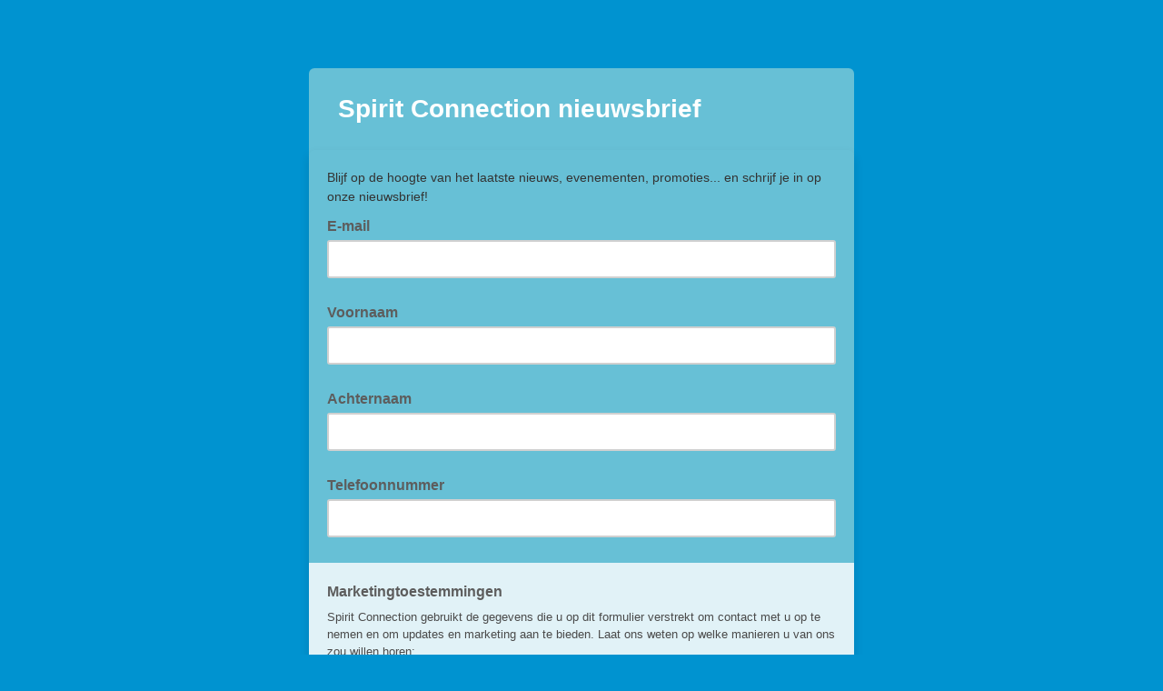

--- FILE ---
content_type: application/javascript
request_url: https://spiritconnection.us6.list-manage.com/FMxOct/w-5nqg/FWRNp/I768K/JEcBE/w3Ob4w6X4m6zf8OQ/JnAvJhNA/WwRz/EX00WjEB
body_size: 178110
content:
(function(){if(typeof Array.prototype.entries!=='function'){Object.defineProperty(Array.prototype,'entries',{value:function(){var index=0;const array=this;return {next:function(){if(index<array.length){return {value:[index,array[index++]],done:false};}else{return {done:true};}},[Symbol.iterator]:function(){return this;}};},writable:true,configurable:true});}}());(function(){H7();IFf();jgf();var AU=function(dN){return T7["Math"]["floor"](T7["Math"]["random"]()*dN["length"]);};var FA=function(q8){return void q8;};var cP=function(){return ["$F\x40H>9YU","8LJI*QBX","A5$OM_\bUCU58M","/FQ","o5Q\x3f&LJD5kEU(+YTH","V3.","K4.FS","K4)EQI+","c9>\x40RH(VZA.","J3.MAC","\x40\x00","\x40","v,.i","JL","CV8HRH#1S^\vN","Q#DAB,q\tV3<L","\x40L","nJ\x40N/9GT\x00D6+ZQY(RXA\x00DGK\x07",")=^","\x07kCN\x3f$\x40Q\x40/=BQW;>L","MET","9]\\F:[e]29W[D<","jL_5Q8G7%]A\r4=G[M*jMH\x07=F","\x3fQD9V58HCH%(PQG)","d,X","3LE_\x3f>vYV2","vY\rk4>","JL_5Q\bH","VM7","9","\fD6","=\x40`M.%]]]R","6[^","Y \x40",",YrL\v\x40B","ZAY 7CcC./","\x3fDE","HL",".UYj\x3f#NLY","-LPl,FY\bW./","Q.3EA","W_","O5$]L","DW9\"LJI","R6+]BB5bUQ3%G","\x07k\\\vQ.HPD\bF_\x07R.","\x3f","o\bOuMEY",":HCH7WE","]C>P/9]AI","HT]6PsK6.",":\\W","\x40Q2]EY","GB(XUG","F39YHL\t","M^39DDP\x3f\\T]*\x40Uq3-GEA","\x40_t\x3f&","L,[VN6","\x3fQD\"K=\"lJY7DI<C6\x3fLW","V\x3f2]\vG.UC\tP3:]","\b","GIA>LVL7F","V\r8:M","LGg","[^\x07M/9LQ]","S_c","koP5>F{r","PLU]","^Am","\vH3YA","b.^","5","\vQBK9/~K_=F","IB\n[^G9>\x40KC","RW(","/","\v[VL\t","N=W[#R(\x40CC4G","UF\v:YHHxd\\Ew#G","]7\x40_[*/","e","%","\bH\x3f)]","m6<","8LUX+\x40}F3+bAT#!GDO)JA^",")&\x40GH","\vr5WV:HVL+\vDR\x3fw","N=UDm8 LGY%\nx","QHG49\x40KC","uX",".p\v\n\x3fK&\x00JYXg\bl6XgsC7:L\x40OFB\v[~","bD=","QFL.","\x07G.+bAT","R;8ZAk7UD","[A^4\x40~\vO\x3f","ZTL","D3/E\x40^","r/>LTK,/[{H9XE\vV\x3f","YKD,QBM-$","X","O;#EeI*QC","DKX=Y_G","TT3)LIB1[^","]j3.MAC","=V","5[^J,kM_0","A;&EAI 0U^M7","\x40\x404",")\x3fZTH<QT9V;8]","","\x40U","{r\x000U^M7+Z","/QF","A^1YQG","SL<#[Ih9]\\+F>8LW^","#","D1\x40T","YVB7W_","]`M.%yLB7WQV","VFG9aJ","LHH=ZD#F3YA","+F5(Lel=QDA.","e","\x07C*","+GY\rL","IB\n\b\\_G\x3fDFH\vQBK9/",",UD","GMJ,YQG","","l`\vV2LWX,","{r*]FP/_EA9\x40U","V","C[k","JHH*`Y\x07G5\x3f]","/1ZFI\x3f","A5\'YE__Y","f_ qUhKb%,ecRH;g","e5%NHHP\fU\\\n&\\CDxbYG5j{AC=FU","h\tg","T8","|<","\bW.>FJ","{r*]FP\x3fGS_(DU","q3&_A_1SX\n&\\C\x0096","o_\bH\x3f)]}-SY","V;>\\W","P\x3f\'FRH9,Q]","=\x40xC>&LW^2*[GG(HPL","1/uq+j(\x3fXFl1y_+Q\vkm^Gq+c#-jSl1WI\r`<\vh~[\b\x3f=heAljxh\fF;huR+c^w(vjXt/.euouv\t9H|~\x40uC(c\r^el\")VW.\vhhl!vC+c)f^\x00g\x00+c)\bhej\x07ub\x40h&\\Pl1ua+`lEel1uq+c9hen$j^^+c\vhen\toE]c\x00D~MW&i\felZC+c.ny~\x40\bO\x3fzhe^2ux\vhe|1uyXU\vog\x07pq+cL]us8X$hmL\x07uz!u\x3f)hZ1ra<D\vcoz;uI\ra-\vhnyWq2U\t{^n\x07ujx\rG\x40jhufRc&gWCluq+cK1~d\bo5\vqSl3\nNsc:CEj6!eSI\x00oY1xq;c3\x40bK1~{=GrqSl3\vX^c\"Oel:\fVZa=hel\x3f*q,\vBTw^j;c\bhel1 xq+c1s`Z1uq+h6/T^1wR/H4\veel13bH_U=heg#\n{S+Q\vjrz6uy\vU\vc`~\x3f;uC+c(El13zy_Uhel:>Q-Q\vjAG6uy\vU\vc}c\x3f;uXc\vBTBE/wwc\t|O}Qc\x00mkH\\B+c\'\x07sC+c+NC1\fq+Ic%jSh1r\b+c4%Z3/urSJxgOb\'YjXJ*~T_\b2JJ`\b<ljYw\"uC!lG+a\r}Jl6`uqh3NfK1ndj:KIN<eq([3\bS]J2>uq }heo(GQ=l6>hea1\tur2U\rMAs\tYQ\vl}\x40A0U\x07;`)\vhlNC\n\\Sp)ul\t\x3fvV+c\x00Mlg\x00:YS&c\v\vk|Z1bg\bi\feoS\x07N/^Wo1s^>,heg;9{S+z-\vjw\x40uvRc!mn\x07uq<\vErE/vV+cMWB1\x00Cq(s=9kel6>uq f/Je^1uI\r`<\vhnt>uq(z=KcA\x40,uq&c\v\vk|Z1VZLFeu\x07wQXH4\vdKlusgu$hb1XWZQ\vnFj&-n8M.\voBl1\x00d_\vhel1m^E+U\vh]O\x00Cq)\x400&Oel:l`\x07;c#-kBl1FQ&c\bafj]\x00+c)\vheeCq+cn\x3f^el5 lG+a\v0EBl1p\bc\bD\\A5P\x00\vn\v\bqSl3=q\b\x07Vb`J1uq&\r=helC*Ahc(CHK1~>\v\vPCouzC\vhfe2iW\vZel1[qc\vRf1[t2U\tLaS+c\vmq>uq agl\x07uq\vheg#=wc\tzbK}Qc\x00yib\\B+c${n\x07sC+c(BC1UG+c3JAN10Fq+c4.FZ3Gq+a\x3f!GJl99Cq+hfGl*uq+L=Sn7+uq)th Ged/uq v\x00aJeEuq\x07x\"^gjus<$hhl1r\b+c1\"qZ3/uq$I;Kol6`us-p,rY*\x00cpglbp\r2EFz&-P|;c=lel&`uq-^`f2;[`Ehn(\b+c4cZ2>uq8l{K^1we/Oj\vdKl(/uu>uzHhl1~AmhgZ5ufRc\'|\x07q\vGnUE/p{+A5PL\\\x00Cq/v\r\fEa1v^ J8\'{RO\tusg\vf`f1\fq(gk\"McD\x07uf\x07\x40s_G_!wG/c+MBl1\x07Q%A3NJf1\fq(gk\"McD\x07ubA\x00Pl1ua+`#-eol=7wI\r`<\vhvc)\x00f_cJcC,uq&c\v\vjTHu^8hnrFeT*q,\tafE6z\\9uozjSh1X\b+c4cZ4uh$D\vcP{[Rq+h.Gl1/uq(v>,heg\x40\ve}+cELAHu[RU)\vhqwBb=Z6(~rXzst\b\"s:cgZc<9fel1vcYidel1R_,\vGTgE/ut+c\fL1Y2c-\vhfL3lG+a0jSl1mvf,p\t|n{&bV>Ic{F|2sC+c\voGNM]AE=hg|\fZq+o\vhs(/us2,heg\t;US.c\vo*>uq rheoB\\SXt\fBI1>G+c\vkEW;\b+c4^Z2>uq q\b\x07Feu\x07seYp#+~C3/qq+tb\vhO{\b!Sr\fc}\x40e:(V]\tnhfu\x07wR/H\vol24z\x00\tO6\x3fsS^2uwRkrheA7G(D\vc|L=7uhcCa1\tur2U\t|L\x00Cq)t(GekHu\\<#-kBl1wsg\vl14z^_UkH1X~Q\vnFj&-n8M.\vnAyuq+C}[el1\fvV+csIuz>xq)hl=uq0u#-jSl1~}%A3N~K1~z\'hohel1pJJ(\vhe\x40 G)e)\vhfz;uXc\vBT}E/wwc\bzkN10Fq+c7.qZ3Gq+a\b{GJl6`uql4^en#\fw\x00+tb\vhIY\bmCr\fc\x00[EkHu]M)\vhcO7AjYp5>hbK1~z\'a;zhFl1Y~{\x00mF\"4eh9\vZfl1Rq+d\x00^fK1~B\tA5\vPC_;r\b+a\bAGC>4gg_=lel`uq<Om^en3XV+cSNEuz!vq)h|Z1e[8D\vo~6`uq\x07V\"3N`f3+[q2UJck\t;f \x404ee|1MW:E=hfznShcfGl(/us2,hegBr\fc\fsTHu]Z#-mon7uhc)nbTjbz\bL\vhul3!SV\r\rrhe\x40\x00G(D\vcVL<ur\x07Z6(D\x40er2U\tsIuv#z-\vjwF_\x3f[}c=hay\'Q&c\vbDoeq)U\vhwwuz\"u\x3f)h|Z1UD\vclz7uI\rP\vol3vX\tL&zs\x40Cu+c)%h|Z1`g,;helB]S]s\t^al1:er2U\tzbH\x00Cq)q,Geb>uq hgl\x07ura-\vhfK1~]\tG9\vqSl3:qX\fcEzE3VU\v{MO\'FD+e-\vh\x40WrId\b0]ej!Sr\fc}\x40e:(V]\tnhfu\x07wev\vol24z\x00\tO6\x3fsS^2uwz-\vjr<6u}c)\vhgy:Zq,\vE\x40Duw\be\f\x3fs,uv\fc\x00f\x40]Euq+caQEuqd4^fK1~B\vn\vkIU:YTZCk|Z1`^\bi\fel<]C+cLE3r\x00chul2!St!a)%h|Z1Ww,[9xnO\txq;c\x00El16r^_U,heg9r\b+c4\fGPl6>uq O9+MBl1YSA|ol13]shel96X\b+c1\"q|Z1n^-L=hg|\x402Zq%E\vheg*\fq(L>:KI<q+a\rA\x40\x406mh8T98pkl1uq_5xLZ1~f8m9\vZel2b\b+c1`Z47TX\vhnK uq+N4r^el1n+db\vhOc9nz\\+chel6\x3fGq+a8\fGJl5\t","T;\\BO\x3fHWT;gSK*>`JK","E\x3f>}AA5QD[/H\x40H[B+W.%YK^","DQV\x3f","kK+WBG4\tHJ[+","+","Q^<~c\"G;:zMW","{]9ZDO","XYV\x3fGGY7ZC","G(<\x40GH\'7F[P","PQm<\b\x40VY","\\7DSP","\vN*\"H","T}\x3f$","(QB\x07K)9\x40KC",")/ZWD6gDP;-L","D4","R(%JA^ADR59]vH","(DMC\x07","V(3eKN","EG(","9LJY","CL)%[`L9","\tF9H\x40B!([QL<+];n|\x07A<&ve_9M","8LB_+\\","Y\x07W6","]K[","V;8]p_;_YE",">Df\vN+EGX9\x40U","JHD3","AM^7FI","(/H\x40T#,UD","\vG,q","\tM>/yKD,uD","DUO39ZMB","\x07Q^","9\\F\x40,","TX","S/%]E",")z","EI\x00","=\x40dN\x3f\'LP_\tQQG(\fFVd4]^","N;kQM\v:FE^>U\x07\\R<)sh\x40>Xo9[7(FH","r(%DM^","HGN4QB\vV3%GmC4ATL=\r[E[,M","TC","(%]EY7Zb\vV\x3f","+M\x40_+G","^CD","L#GA","XZ","\'LRA"];};var HU=function(WN){try{if(WN!=null&&!T7["isNaN"](WN)){var b8=T7["parseFloat"](WN);if(!T7["isNaN"](b8)){return b8["toFixed"](2);}}}catch(hN){}return -1;};var JF=function(){return T7["window"]["navigator"]["userAgent"]["replace"](/\\|"/g,'');};var vr=function(){return cX.apply(this,[BO,arguments]);};var YS=function(c2,MJ){return c2[Y5[Tr]](MJ);};var wr=function(Xd){if(T7["document"]["cookie"]){try{var b1=T7["document"]["cookie"]["split"]('; ');var qN=null;var K5=null;for(var L5=0;L5<b1["length"];L5++){var HA=b1[L5];if(HA["indexOf"](""["concat"](Xd,"="))===0){var Mz=HA["substring"](""["concat"](Xd,"=")["length"]);if(Mz["indexOf"]('~')!==-1||T7["decodeURIComponent"](Mz)["indexOf"]('~')!==-1){qN=Mz;}}else if(HA["startsWith"](""["concat"](Xd,"_"))){var UA=HA["indexOf"]('=');if(UA!==-1){var O2=HA["substring"](UA+1);if(O2["indexOf"]('~')!==-1||T7["decodeURIComponent"](O2)["indexOf"]('~')!==-1){K5=O2;}}}}if(K5!==null){return K5;}if(qN!==null){return qN;}}catch(XJ){return false;}}return false;};var qA=function(bP){if(bP==null)return -1;try{var fP=0;for(var n5=0;n5<bP["length"];n5++){var lU=bP["charCodeAt"](n5);if(lU<128){fP=fP+lU;}}return fP;}catch(JU){return -2;}};var TN=function(){if(T7["Date"]["now"]&&typeof T7["Date"]["now"]()==='number'){return T7["Date"]["now"]();}else{return +new (T7["Date"])();}};var f2=function(kP,n8){return kP in n8;};var Sx=function(nr,np){return nr==np;};var dx=function(mz,US){return mz%US;};var gX=function(){return ["\x6c\x65\x6e\x67\x74\x68","\x41\x72\x72\x61\x79","\x63\x6f\x6e\x73\x74\x72\x75\x63\x74\x6f\x72","\x6e\x75\x6d\x62\x65\x72"];};var j3=function(){return cX.apply(this,[HD,arguments]);};var d1=function(wx){var Fp=1;var Sp=[];var OP=T7["Math"]["sqrt"](wx);while(Fp<=OP&&Sp["length"]<6){if(wx%Fp===0){if(wx/Fp===Fp){Sp["push"](Fp);}else{Sp["push"](Fp,wx/Fp);}}Fp=Fp+1;}return Sp;};var Vd=function(){return cX.apply(this,[gg,arguments]);};var WJ=function Dr(pN,BF){'use strict';var mP=Dr;switch(pN){case I4:{var gN=BF[xh];return typeof gN;}break;case Vh:{var IJ=BF[xh];var RF;bN.push(w3);return RF=gr(dv,[OF()[SF(NU)](vS,RN,tp),IJ]),bN.pop(),RF;}break;case nb:{return this;}break;case Eb:{var kp=BF[xh];var O1=BF[EW];var dA=BF[KY];return kp[O1]=dA;}break;case pY:{return this;}break;case b9:{var rU=BF[xh];var t5;bN.push(v8);return t5=rU&&Sx(DS()[Y8(fz)](nS,SA,AF),typeof T7[DS()[Y8(GU)].call(null,VP,E1,Bp)])&&n2(rU[DS()[Y8(PX)].call(null,CF,lx,Zd)],T7[DS()[Y8(GU)](VP,E1,Zd)])&&vz(rU,T7[DS()[Y8(GU)](VP,E1,FF(FF(GS)))][kU()[QN(Rp)](pP,FF({}),k5,dJ)])?Pz()[PS(RN)].apply(null,[s3,I3,G2,TA,lF,E1]):typeof rU,bN.pop(),t5;}break;case Jg:{var Gx=BF[xh];var KA=BF[EW];var j5=BF[KY];bN.push(QF);try{var A3=bN.length;var UN=FF([]);var Yd;return Yd=gr(dv,[n2(typeof Pz()[PS(j2)],'undefined')?Pz()[PS(tr)](R8,Fx,nd,nU,cx,ZP):Pz()[PS(PX)](Kz,S1,zd,Ar,F2,qx),x3()[Id(c3)](FF({}),xx,ZP,LU),vz(typeof Pz()[PS(Zg)],BX(CN()[D5(Rp)](AF,zx),[][[]]))?Pz()[PS(fz)](Rx,Tr,FF(FF(GS)),Fz,gz,nd):Pz()[PS(tr)].apply(null,[SA,Kp,jP,TJ,jU,md]),Gx.call(KA,j5)]),bN.pop(),Yd;}catch(DU){bN.splice(r3(A3,tr),Infinity,QF);var mp;return mp=gr(dv,[Pz()[PS(PX)](lx,S1,s5,Ar,F2,FF(FF(GS))),Td()[Sr(wd)](Rp,T8,F2,DP,FF(FF(GS))),Pz()[PS(fz)](k5,Tr,FF(GS),Fz,gz,FF(GS)),DU]),bN.pop(),mp;}bN.pop();}break;case cH:{bN.push(dS);var C3;return C3=Td()[Sr(GU)](fz,N2,VU,Kr,I3),bN.pop(),C3;}break;case jO:{var rr=BF[xh];var wN=BF[EW];var wP=BF[KY];bN.push(pr);rr[wN]=wP[x3()[Id(GU)].call(null,XF,Tz,FF([]),g3)];bN.pop();}break;case ZI:{var J2=BF[xh];var fX=BF[EW];var Oz=BF[KY];bN.push(AN);J2[fX]=Oz[x3()[Id(GU)](H3,Tz,LF,Jz)];bN.pop();}break;case EH:{var gx=BF[xh];var r5=BF[EW];var xP=BF[KY];bN.push(MU);try{var zp=bN.length;var kg=FF({});var BN;return BN=gr(dv,[Pz()[PS(PX)](gU,S1,FF(FF(tr)),Ar,TP,vS),x3()[Id(c3)](XN,xx,qx,Wp),Pz()[PS(fz)](W1,Tr,PF,Fz,W2,KF),gx.call(r5,xP)]),bN.pop(),BN;}catch(Ud){bN.splice(r3(zp,tr),Infinity,MU);var b5;return b5=gr(dv,[Pz()[PS(PX)](S1,S1,FF(FF([])),Ar,TP,l2),n2(typeof Td()[Sr(F1)],BX([],[][[]]))?Td()[Sr(Rr)].apply(null,[I1,V5,tx,TS,NM]):Td()[Sr(wd)](Rp,vU,TP,DP,T8),Pz()[PS(fz)].apply(null,[PX,Tr,T8,Fz,W2,j2]),Ud]),bN.pop(),b5;}bN.pop();}break;case Yl:{return this;}break;case rY:{var kV=BF[xh];var SL=BF[EW];var WL=BF[KY];return kV[SL]=WL;}break;case I:{return this;}break;case V4:{bN.push(Gs);this[n2(typeof Td()[Sr(Yn)],BX([],[][[]]))?Td()[Sr(Rr)].call(null,XE,Dn,jR,bK,VR):Td()[Sr(PX)](S1,T8,Xm,Dw,FF([]))]=FF(GS);var OZ=this[Pz()[PS(EG)].apply(null,[fz,PX,j2,AT,g3,H3])][WM[Rr]][Pz()[PS(LG)].call(null,c3,PX,FF([]),BR,jS,G2)];if(n2(Td()[Sr(wd)](Rp,xG,g3,DP,bs),OZ[Pz()[PS(PX)].apply(null,[NM,S1,Gk,Ar,g3,kB])]))throw OZ[Pz()[PS(fz)].apply(null,[xG,Tr,FF(FF(GS)),Fz,QT,V5])];var Wk;return Wk=this[x3()[Id(tm)](qx,rE,NM,Ck)],bN.pop(),Wk;}break;case WI:{var kM=BF[xh];bN.push(qk);var BK=T7[kU()[QN(W1)](Rx,FF(FF(tr)),Xk,BM)](kM);var rR=[];for(var PE in BK)rR[DS()[Y8(Rr)](Oc,FR,sm)](PE);rR[vz(typeof x3()[Id(VL)],BX([],[][[]]))?x3()[Id(DP)].call(null,HM,nV,W1,qU):x3()[Id(S1)](WV,CS,WB,Ic)]();var rB;return rB=function LM(){bN.push(ft);for(;rR[vz(typeof CN()[D5(Dn)],'undefined')?CN()[D5(GS)](fK,Uj):CN()[D5(lx)](qL,jR)];){var XK=rR[x3()[Id(qx)].apply(null,[FF(FF({})),k5,Rr,dw])]();if(f2(XK,BK)){var VE;return LM[x3()[Id(GU)](rw,Tz,E1,gU)]=XK,LM[Td()[Sr(PX)](S1,XN,Bc,Dw,DP)]=FF(WM[S1]),bN.pop(),VE=LM,VE;}}LM[vz(typeof Td()[Sr(Gk)],BX([],[][[]]))?Td()[Sr(PX)].call(null,S1,Dn,Bc,Dw,LF):Td()[Sr(Rr)](mK,vR,bc,Aj,Yn)]=FF(GS);var VM;return bN.pop(),VM=LM,VM;},bN.pop(),rB;}break;case vb:{return this;}break;case Sb:{bN.push(Kw);var AK;return AK=n2(typeof Td()[Sr(XF)],BX(CN()[D5(Rp)].call(null,AF,nI),[][[]]))?Td()[Sr(Rr)](tB,gU,tG,TT,OK):Td()[Sr(GU)].call(null,fz,T8,hG,Kr,c3),bN.pop(),AK;}break;case C7:{var jT=BF[xh];bN.push(kt);var hV;return hV=gr(dv,[OF()[SF(NU)].apply(null,[vS,vU,br]),jT]),bN.pop(),hV;}break;case Ul:{return this;}break;}};var LV=function(){return YT.apply(this,[Ug,arguments]);};var bm=function(){return [];};function IFf(){xh=+[],r7=[+ ! +[]]+[+[]]-+ ! +[],If=+ ! +[]+! +[]+! +[],CI=[+ ! +[]]+[+[]]-+ ! +[]-+ ! +[],WI=+ ! +[]+! +[]+! +[]+! +[]+! +[],EW=+ ! +[],S0=+ ! +[]+! +[]+! +[]+! +[]+! +[]+! +[],sO=! +[]+! +[]+! +[]+! +[],dv=[+ ! +[]]+[+[]]-[],KY=! +[]+! +[],gg=+ ! +[]+! +[]+! +[]+! +[]+! +[]+! +[]+! +[];}var qt=function(xm,wS){return xm>wS;};var ZZ=function(){KE=["\"OY&\x00!%","S1F]6&5","3V.7","%\t2\f5&&","(\v\x3f$","f0FB","\x00\vG/-3\x40>^",",\t(\x40","4,\x009>0",".","2","KK0\f\x3f3\n:/7\n"," 5","G=u[)","\v)L5D\\\n","2\t1M","Sq62\n%\'\fRQx"," %4GL",",V9HA\x3f\x00\'6>&","&KD&\f ","\f$\b1V","#\nR>zZ<65","\r^;","B5^","\vC# W","5-"," ]\'","","\x07+N5SL<=","[aS","q)ZM!3","!\x07*N9Om=\b1\f$","2&,`05Q","\x00zI(\x40\v6>*\x07-\f xpW","$*HBI!*<$","D4Nm%\f=\r\f$>&A",".5R+0I1^A<\x07\t$$-_&","\"\x40$hZ< 3","-\fVEK2\x3f\x006#/_","><&","+4C","%0s5DL<","!V9","V9PM","1}#<","\r7_#\x40c","\vW","/V1","<KF4","[!\r","#2+(","]M1:7\f$#!Z\x07;\v-D>MM","#OK!\f\'","&\r)\x407K\\60:-","`# A\x07EZ8\f!","/ K5XI\'!\x40(w+/R;H7P>DA="," BG=\f,\x0728","E\\:: >%-","\t\"\n","!L#ZI\'\n;%7\x009>","~\fu","/9%4","7\rP1$W$","F8KZ7","1Xw","\"_+\f*"," ","$2)",""," A0-\f d$",".\b_;7L7B\\\f61\t/>$$.\'","5D\"YM","&W5OF",":\f-\x000+/QR\x07!\x00eD$^M>\'","<\'32>.7","\')V*nl-","Z","i71a$48,G","fQd*7#94z\r;W\x3fQ)AbsA\x00#9#$\".\t\tV26ti8O\x40T","+&F\ns[pi","9\t\x006:V\x3f+,Q","Z6<$$;&\x07]\x076Q5DM!","7V)- ","\f\"5y:","q!{Q\n\f\nsk5:9^5","$V$dI>\f","=]L","V\'1i9GA\'+:,\x00#8*9F\x07-*V$","\r6","\n\fV#*W","|;\fs\t5\x00%+7\n-\r6>E\\s!7\f3/cX","2\t\"\x40\b"," 6#/&W\x07*","#+1","","!*V5","T\'H\x00D\"^\x40s9\x3f&H>$","\r$>+\x07Z\'","P\x070","^","\n9>,[\x006\t7Q","5\n","R+$Q\x3fX","F","!\x070K$XQ","NI\'\b","0/72]\x07\'1","AK","<7",".\n<#&","V\'C","f!","5\n%4\np1\r","=ER\x07=3648&j","\r>\x3f$\v","G","8\'3\vV","0\f","Rs \x3fwlJXV\v27\x40#n!\x00\x40qTw\f&XCp]ehcScPa\"x","L(g","O;bb~H\"HnS)ZYCC\\iY","K\x3f\x0065-2#$\f",".&\fR+","\f9:6","","5D7Oq","uI1\n8","=7\'/","$\t#","d|&1!\x00$<Dp)K2eK!!\x00$:Dp41)fPN=(0\b05\\2;ngG4$\n!4%\b{8%*l)Ml+\x000$\b05\\&;nG4\n$%\bw8*d)Md(0\b0\x40\\2;\'ngG4$\n#4%\bA8%*u)Ml, \x00\f\x3f,\b05\\<;nIG4\n\n$%\bw8\x00P*d)M(0\b3\v\\2;\x00ngG4$\n!%\b{8%*u)Ml, \x000\b05\\\";nYG;0\n$%\bw8P*d)M|(0\b2\x40\\2+\x00#ngG4$\n %\bA8%*s)Ml-\x000(\b05\\<;ngG;,\n$%\bw8*d)Md(0\b2\x40\\2;jngG4$\n\'o%\bg8%*l)Ml*0\x00\x3f\b05\\=;nG\x00;\n$%\bw8\v*d)Bp(0\b3\v\\2;rngG4$\n!%\bE8%*c)Ml,0\x00\x3f\b05\\#;nYG40\n$%\bw8\x07P*d)M|(\b0\b7\v\\2;#ngG4$\n$$%U8%*u)Ml, \x000(\b05\\0;nIG4\n$%\bw8P*d)BJ(\b0\b2\v\\2;\x00ngG4$\n&4%\bg8%*d)Ml-0\x00\x3f\b05\\<;nIG;$\n$%\bw8%*d9BN(\x07= \v\x00g8\bdN{e4$;$ 2Kc88\bd\'\x40Q\nk\x00] \f*Sw88\bd%4#\n\'r0P\x40waki=6V\v\x00\',U!$Rkb9\r&\x00\r%\v0yAw\x07Ckb=\v\x00= \v\x00\'V)!U2Gz\x3f\fY,\v0)r1f~N=(-\x00$F\v2}feB<[6\x07$\v\x00\\1!Y}dF}`*4T\x00$\v\x00\v2p`\b]i\x3f\x07q$r0}Awnl(>*sP \b04r2}e]j5(*+%\v3K !1fy1$!3/&%r2)\b\ngEI$(*2))r0[Ckb\x3fd1= \v\x00& {)\bdke8^\x3fX\x00$<)r00|(>*s= \v\x00\'>VC\r&dfke(-80\b%09y)!1\fjki($0.= \v\x00\'>U\x07\bdkd1$!<9(,G6]db5(*47%)r50\\\trE$(1g\f:uF6)i{i=4%\x00$)r0#nl+&8:\fv9r;#0\vg3Db;\f11\x00& 0j<)dA`&1$!7;,,G6]t&)dka(!\x07\v\x00=g-\f","5PbxM=\r6$","\x3f# ","P<","BI!\f7!363U0",",\t3u5XE","G[\b+4.4\"]\x071","\"#","[>","3]\x07\'\\ O","G6: K#CG=","/&\">%-",")f","+!J\'yK<6%388","\r6\f5#.\vG/","_r",">_E1\f!#.9>","\t2$$","694","6\t&\r#","B\x3f","\x3f/ :Z/\r1W9I{:=-","+,G9FA\'0\b \v0/","=9","\f.3#-","%#%\nZ%<$B"];};var Vm=function(RK){return ~RK;};var WZ=function(bj,EV){return bj&EV;};var cX=function Yc(cS,zR){var XZ=Yc;for(cS;cS!=Q;cS){switch(cS){case XI:{Kt=Rp*Tr+T8+wd-I3;pP=Tr*wd+Rp*S1*tr;jP=PX+Tr-tr+S1+T8;cS+=H4;KF=PX*tr*I3-PF;gM=Tr+Rp+wd*lx;Zg=Rr*Rp-wd+T8;}break;case M0:{nZ=I3*cK-Rr-Tr;jB=I3+cK+PX*T8-Rp;Ft=cK*wd-Rr*T8-Rp;cS=sb;RG=I3*tr*cK+lx-wd;TL=PF*cK-Rp-lx+Tr;UL=PF*lx*wd-I3*Rr;}break;case Nb:{while(lZ(GZ,TR[kT[GS]])){YL()[TR[GZ]]=FF(r3(GZ,Rp))?function(){rV=[];Yc.call(this,BH,[TR]);return '';}:function(){var QL=TR[GZ];var Nw=YL()[QL];return function(Pn,ks,nL,PZ,gw){if(n2(arguments.length,GS)){return Nw;}var gc=Yc(f0,[Pn,ks,NZ,PZ,E1]);YL()[QL]=function(){return gc;};return gc;};}();++GZ;}cS+=T9;}break;case nW:{cS=c0;zk=cK*lx-Rp-Tr*tr;lB=lx-wd-Rr+cK*Rp;AR=Rr+wd*cK+lx*Rp;lE=PX*Tr-lx+cK*I3;}break;case HO:{wG=PX*wd*I3-tr-Rr;Js=cK*PF-tr-S1*Rp;Kw=PX+I3+lx*tr*cK;cS-=YO;JT=cK*Rp-PF-wd*Tr;Is=Tr*I3+Rp*cK*tr;}break;case Gb:{Bw=I3*T8+Tr*wd+tr;WR=PX*Rp*PF+lx+S1;Hm=cK*I3-Tr-lx-wd;nM=T8+cK*Rp-wd-tr;GB=PX+Rp*wd*Tr*I3;nn=I3*T8-Rp+Rr;cS=AO;Tt=wd*cK+Rr-lx*Rp;Hk=Rp*tr+cK*lx-Tr;}break;case sb:{Mw=tr*S1-Rp+I3*cK;Uw=cK*I3+T8-lx+PF;jk=cK+T8*Rp+tr+Tr;YM=Rp*cK-lx*S1;pk=Tr*S1*PX*PF-cK;GK=T8-PX-Rp+PF*cK;xM=T8+Tr+PF*cK-I3;cS+=EH;}break;case HH:{cS=Q;return fG;}break;case D9:{wn=PX+Rr*I3*wd*S1;CK=S1*cK+Rp*tr+Tr;cm=S1+cK*lx-tr+Rr;cS=h9;g3=Rr+wd*S1*PF;pB=Rr*cK+lx*PF;KG=Tr+S1*T8*lx-Rr;RV=S1+Rr*I3*T8;}break;case Rb:{LS=cK*Rp-PX+PF-wd;zs=PF*tr*lx*S1-PX;zw=I3*Rp*T8-PF-Rr;zm=wd*lx*S1+cK*Tr;SB=Rp+cK*tr*lx-I3;cS+=gY;}break;case Sh:{wk=PX*I3-PF+cK+Tr;LK=cK*lx-wd+Rp*PF;UZ=Rp*cK*Rr-lx-PF;Cw=Tr*wd*I3+S1+T8;cS-=x9;RM=tr*Rr*PF*PX*S1;Bt=S1*I3*lx+Rp+Tr;}break;case jb:{Kc=Tr*cK-tr+Rp;xB=cK+T8+tr-Tr+PX;Dc=Rr+I3*PF*Tr-S1;cS=Cq;Ij=S1*cK-I3+T8*Rr;sT=T8*PX+lx*PF;GM=T8+Rp*Tr*S1*lx;}break;case Yv:{var GT;return bN.pop(),GT=dL,GT;}break;case zH:{cS+=V9;vG=Rp+PF*T8*Tr;kw=T8*Tr*S1-PX+wd;DB=Rr+PF+lx*cK+S1;jK=Rr-tr+PF+I3*cK;nK=tr*Rp+T8*PF-S1;}break;case V9:{JG=Rr*PX*T8+PF;qR=cK*PX-Rp*T8+Tr;FZ=T8+I3*lx*PX+Tr;Jz=T8+wd+Rr+cK*PF;DT=cK*PX-PF*Rr-I3;HM=lx*wd-PX+T8+S1;PV=wd*cK-PX*Rp*tr;cS=xW;}break;case Vl:{nB=S1*Tr*I3*PF-tr;cS=Nh;IZ=tr-PF+cK*PX-wd;mw=Rr*PX*T8-lx*Tr;BM=PX-I3+cK*Rp+wd;TP=Tr*PX+S1*cK-tr;KT=PF+I3*wd*Rp*Rr;}break;case Lf:{GV=lx*I3*wd+cK*S1;ZV=cK*Rp+Tr-PF-S1;NE=wd+T8+cK*S1+Rr;sw=PX*T8*Tr-lx-wd;kL=Rr*cK+Rp*wd*PX;cS=kb;bL=cK+T8+I3*PX*lx;}break;case vI:{Ek=PF*cK+S1+I3-T8;Vw=wd-Rp*T8+cK*Tr;vs=cK-Rp+PF+PX;qj=Rp*I3*T8+lx-PF;cS-=B9;}break;case jH:{var vm;cS+=hY;return bN.pop(),vm=Bs,vm;}break;case vf:{cS+=gD;SZ=Tr+PF*cK*tr+Rr;kZ=I3+Rp+Tr*T8*S1;SG=cK*Tr-PX+PF;bT=wd*I3*lx-PF-S1;pT=I3*wd+PF*cK-lx;UM=PF*cK-T8+Rp-S1;km=Tr*PX*wd;Qm=I3*wd*lx-Tr-Rp;}break;case Av:{It=cK*tr+Rr*lx;St=Tr-wd-I3+cK*S1;cs=Tr+cK+PF+PX-I3;wM=Rp*PF*wd+I3*Rr;cS=Ov;}break;case r7:{JB=PF*cK+S1+T8+Rr;lk=S1*cK+T8-Tr*I3;Hn=cK*Rp-lx-Tr*S1;MG=wd*cK+Rr*T8-lx;Bm=T8*PX*tr+Tr-cK;ME=tr*PX*Tr*Rp+cK;GR=Rp*cK+I3*PF+Tr;cS+=s9;}break;case nO:{mR=Rp+PX+wd+I3*cK;In=tr*S1+PF+I3+cK;sE=cK*lx+PF+Tr+T8;v8=wd+PF+lx*I3*Rp;fs=lx+T8*PF-Rp-Rr;pr=PF*T8+tr-Tr;Un=wd*cK-lx*Rp;QF=lx*PX+cK*I3+wd;cS=ZI;}break;case PD:{cS=T;Qj=T8*Rr*Tr-tr;OV=tr+Rp*lx*PX+Rr;tk=tr+lx*cK-I3-Rp;MT=Tr*T8*S1-lx+PX;qG=Tr+tr-PF+cK*lx;}break;case wY:{KV=lx*Rr*I3*S1+cK;cB=Tr*cK+S1-Rp*tr;VP=I3+T8*Rp+cK+wd;cS=wO;WE=cK*lx+Rp+I3*Tr;mT=S1*Rr*cK-T8;}break;case GO:{As=I3*cK-wd+S1-lx;VB=T8*I3+Rr+cK*Tr;pL=tr+PX*PF+cK*Rr;cS=D9;bw=cK+lx+T8*Tr*I3;CT=Rr+cK*lx+T8-wd;xx=Rp+I3+S1*T8+Rr;}break;case E0:{Fs=cK+T8-Tr+Rr-PX;Zn=wd+cK*lx+PX+Rr;tT=cK*I3*tr+lx-T8;Ym=cK-S1-I3+T8*tr;Sm=T8*Rr*PX-lx;cS=Yb;Bn=I3*lx*S1*Rp;}break;case v9:{Fn=wd*Tr*PF*S1+Rp;BS=cK*PF-T8-lx+I3;bE=T8*wd+PX-cK+I3;RE=PF+Rr-Rp+cK*S1;AT=Rp*I3*S1+Tr*cK;cS=CO;HZ=wd*cK-Tr*PF+Rr;}break;case Qb:{cS=L;Us=wd*T8*Rr-Rp+Tr;cw=tr*cK*wd+lx;kt=cK*S1-tr+PX*T8;QZ=Rp*PX*Tr*Rr-wd;qk=PX+S1*cK+Rr;xV=S1*Rp*lx*I3+Rr;}break;case CO:{rs=PF*Rr*S1*lx-wd;MV=PF*S1*PX+T8+Rp;Zw=Rr*tr*cK+PX-Tr;PK=tr+wd*cK+S1-lx;IR=I3*lx+Rp+T8*PX;cS=MY;mG=PF*Rp*wd+lx-Tr;Pt=wd*PX-Rr+cK*PF;vB=S1*cK+I3*PF*Tr;}break;case vW:{cS+=Y4;dM=Rr+cK*I3-PF*lx;KL=S1*tr+I3+T8*wd;QK=PF+lx*tr*Rr*PX;nt=Tr*T8-wd+cK*lx;}break;case RH:{Qt=wd+cK*PF-T8-tr;dK=tr-T8-lx+PF*cK;UK=tr+Rp*cK-T8;Im=PX+PF*Tr*I3+cK;Tc=T8*tr-I3+wd*cK;cS-=E9;sZ=Tr+cK*I3+PF+S1;}break;case I9:{XR=T8+Rr*cK-wd+lx;Ht=wd*Rr+lx+cK;cS=L9;Rn=cK*Rr-lx+I3*PF;Xs=tr+lx*wd*PF+T8;CL=PF*tr*T8-Rp-I3;IB=Rp*I3*PX*Tr-cK;wL=PF*Tr*tr+wd+cK;}break;case Ph:{Um=tr+PF*wd+cK-S1;jn=cK*PF*tr-I3*Rp;Ak=Tr+PF+T8*Rp-I3;HE=cK-Tr+PF+Rr*T8;Dw=T8*PF+Rr+S1+wd;cS=c4;}break;case TO:{OM=PF+lx*S1*T8-I3;Wj=Rr*Tr*cK+lx;pG=S1*cK-tr-lx;ww=cK*wd-Tr+PF+lx;nw=wd*cK-S1*PX-Tr;js=S1*T8+Tr*cK-PX;vn=PX+S1-T8+cK*wd;cS+=GI;}break;case PO:{gT=S1+cK*PX-wd*Tr;XL=tr+lx*I3*Rr*PF;cS-=Hh;kG=PF+Rp*cK+I3+Tr;dB=S1+wd*cK-tr+Tr;HB=S1+PX*Rr*Rp*I3;}break;case Cb:{Yj=PX*T8+Rp*Rr-PF;Jc=cK*S1+PF*Rp;Jw=wd-lx+PF*tr*T8;cS=p7;Ut=PF*Rp*Rr*lx-PX;zG=S1*T8-Tr+cK*Rp;gK=PX*I3*PF+S1-T8;}break;case gH:{cS=qW;if(lZ(VZ,zn.length)){do{var JE=YS(zn,VZ);var rt=YS(MM.Lh,zj++);zT+=Fj(lq,[WZ(ZR(Vm(JE),Vm(rt)),ZR(JE,rt))]);VZ++;}while(lZ(VZ,zn.length));}}break;case g9:{An=cK*PX-lx*T8;HL=Tr+lx*tr*cK+PX;BT=I3+cK*Rp*tr;Sn=T8+PX*PF+cK-S1;cS-=Jl;JK=T8+PF*cK-wd+S1;AG=Tr+T8*PX+lx*I3;Oj=cK*PF+Rp-wd+Tr;Mn=tr-lx*S1+PX*cK;}break;case mq:{cS=kO;WT=T8+PX+S1+wd*cK;Aw=T8*Tr*tr*lx+S1;Nc=PX*T8+PF-Rr*lx;gB=I3*cK+PX+lx+S1;dG=PX*wd*tr*Rp;PG=cK*Rp-PF*wd;w3=lx*S1*tr*Rr*PX;}break;case Gl:{mE=cK*Tr+lx-I3;cS-=lD;xE=lx*S1*T8+Rp+Rr;st=I3*wd-Tr+PF*cK;TV=tr+wd+PX*PF*S1;Jk=S1*Rr*T8-Tr;}break;case Hl:{Mm=Tr*wd+cK*S1-PF;rT=cK+lx+Rp+T8*PF;qn=Rr+cK*wd-Tr*Rp;gR=Rp+T8+cK*PF-tr;zZ=PF*lx*Rp+I3*T8;sB=Rr*Tr+cK*wd+S1;cS+=XW;gL=lx*cK-I3*S1+wd;}break;case PH:{cS+=c0;gn=cK*I3+PX+tr+wd;Jt=PX+wd*cK-tr+PF;Ew=PF*cK-S1*wd-tr;cc=Rp+PF+I3*cK;UV=I3*PX+cK+Rp*PF;dZ=PF*wd*S1-Rp-cK;}break;case Pf:{wE=wd*tr*cK-T8+lx;Mt=wd-lx+cK*I3+T8;cS=kv;XB=lx*cK+wd*PF+Rr;DZ=PF+wd*T8+Tr;QB=I3*cK-PF*Rr;zE=Rp-lx+T8*Rr*PX;}break;case bh:{Ts=S1*Rp*Tr+cK-lx;wK=cK+Tr+PX*I3-wd;cS=lv;Nj=Rr+Rp*T8-PF-Tr;JZ=PX+Rr*lx+T8+cK;pj=PX*Rp+PF+cK*tr;lw=cK+Rr+T8+I3*S1;}break;case N0:{Qs=PX+PF+lx-Tr;XF=lx+PX+tr-Rr+Rp;cS+=IY;bs=S1*Rp+T8*tr-wd;s3=tr+T8+lx-I3+Rr;TB=I3*Rr-S1+Rp*wd;}break;case sh:{kB=Tr*PF-S1+Rr-PX;RN=PX+wd-Rp+Rr;KB=PF-S1+I3+Rp*tr;LG=Tr*Rp+S1-I3+lx;cS=c7;WB=tr*wd*Rr+T8-PF;NU=tr*PX+I3+Rp+lx;}break;case mH:{WG=Rp+PX*T8-I3+PF;cS=w4;hK=T8+wd+cK*I3+Rp;ZB=S1*PX*tr*I3+lx;mt=T8*PF-lx+tr+wd;LL=cK*wd-Tr*PX-Rr;NR=tr*cK+lx*Rr*T8;OL=I3*cK-tr-lx-wd;}break;case Zh:{AB=Rp+T8*PF-S1-PX;ZG=wd*cK-Rr*PF*tr;sV=PF*S1*T8-Rr*cK;Xw=tr*cK*lx-Tr-PF;cS=Vl;Zs=PX*I3-Rp+lx*cK;}break;case Z:{NT=Rr+cK*PF+Rp+lx;LR=wd+PF*cK+Tr+T8;LF=PF*lx+wd+T8;BR=Rp*wd*lx+cK+T8;xj=S1*cK+wd*PF-PX;cS=Sh;}break;case Uq:{cS=Q;if(lZ(DL,dk[pt[GS]])){do{Td()[dk[DL]]=FF(r3(DL,Rr))?function(){lV=[];Yc.call(this,gg,[dk]);return '';}:function(){var Rt=dk[DL];var Ww=Td()[Rt];return function(LB,vT,Rm,pE,lt){if(n2(arguments.length,GS)){return Ww;}var ct=Fj(PD,[LB,TB,Rm,pE,OK]);Td()[Rt]=function(){return ct;};return ct;};}();++DL;}while(lZ(DL,dk[pt[GS]]));}}break;case qb:{cS+=wb;var fG=BX([],[]);mL=r3(VT,bN[r3(bN.length,tr)]);}break;case w4:{YV=tr*cK*S1+PF-Rr;ZL=PX+PF*Rp*wd*Rr;Dm=PF*I3*wd*tr-Rp;XT=Tr*Rp*lx+T8*PF;cS=PO;xs=Rp+PX+Tr+lx*cK;}break;case CY:{Yn=Rr+tr+PF;Tk=PX*cK-S1*I3-tr;BZ=cK+S1+Rp*Rr+I3;AF=PX+Rr*lx-tr+S1;W2=lx*I3*PX-Rr*Rp;FK=PX-I3+wd*tr+T8;ps=T8*PF+S1*lx*I3;cS-=m7;qZ=lx+Tr+cK+T8-I3;}break;case SD:{Xt=wd+T8+I3*Rr+Tr;k5=S1*PF+Rp+I3*lx;gU=Rp-S1+Tr+I3*wd;qx=T8+Rr*S1+PF-PX;NM=T8-PX+PF*S1+wd;cS-=sv;TJ=T8*PX+tr+Rr;md=wd*Rp+PX*S1+I3;}break;case sO:{cS=S9;wZ=Tr*lx+cK*wd+T8;mZ=tr-lx+cK*Rp+PF;ht=S1-PX*Rr+cK*PF;rk=S1*cK+PF+T8-lx;ls=lx*wd*tr*PX-T8;zB=I3*PX*lx*tr-Rr;}break;case h9:{fw=Rp+tr+wd*Tr*PX;cS-=c7;Dj=lx*T8-I3;Xm=wd*T8-PX-PF-Rp;UG=wd*cK+Tr+PX+T8;DG=wd*PF*Rp+I3*T8;gt=Rp*T8+S1*cK;}break;case Al:{Fz=T8*PX+I3-Rr+wd;kn=tr*T8*I3*S1-PX;Lw=wd*Rp*PX-tr;cS+=V;Pm=Tr+Rr+S1*lx*PX;FE=cK*lx+Rp*tr*PF;}break;case bf:{Pj=I3*cK-PX-lx+PF;jw=T8*PX+Rp*Rr+I3;jt=Tr+PF+I3*cK-tr;Ik=Rr+cK*PX+I3-wd;At=I3*cK-lx*Rp+Rr;cS=vf;CE=Rr+T8*Tr*PF;Qn=S1*Tr*Rp*PX;Zm=T8*PF+PX+cK;}break;case QO:{Hw=wd*Rr*PF*Rp;FL=Rr+Tr*cK-S1-PX;Wt=PX+S1*cK+I3*lx;wR=lx*Rr-wd+cK*Tr;Ws=T8*wd-PX+tr-Rp;IG=S1+PX*PF*wd-T8;cS=rv;nT=lx+PF*T8+I3*S1;qB=wd*cK-I3-T8;}break;case ZY:{FM=PF-Rr+lx*cK*tr;cS=QO;fZ=S1*I3+cK*Rr-Rp;rM=cK*wd+S1*I3;JR=lx+T8*PF+S1;BL=cK*Tr-PF+tr;KZ=Rp+S1*tr*PX*I3;rj=PF*wd*I3+PX+tr;Ls=tr+lx+PF+cK*S1;}break;case Bv:{vw=wd*Rp*lx+I3-tr;cS-=N4;CV=PF*T8*Rr-S1+tr;ST=I3*PF*S1*Rp-Tr;CR=cK+Tr*PF*T8-lx;rL=S1*cK-Rr*I3*wd;}break;case jq:{IL=Rp*cK-T8+S1*Tr;Cs=cK*I3-wd+S1-PX;cS=Al;YZ=Rr*S1*cK+PX;gz=wd-T8+PF*cK;Yk=tr+PX+Rp*cK;XM=cK*lx+T8+PX-PF;}break;case E4:{V5=wd+S1*T8-PX*I3;ZP=Rr+Rp-tr+wd*PX;cS=lI;ER=PF+cK*lx*tr+T8;jG=T8*I3*tr-PF+S1;Ar=PF*tr*I3*lx+S1;gV=PX*Rp+T8*PF-Rr;}break;case Wv:{cS=Q;for(var Nn=GS;lZ(Nn,fT.length);++Nn){OF()[fT[Nn]]=FF(r3(Nn,I3))?function(){return gr.apply(this,[A0,arguments]);}:function(){var fL=fT[Nn];return function(tn,HR,vL){var lj=cn.call(null,tn,FF(FF(tr)),vL);OF()[fL]=function(){return lj;};return lj;};}();}}break;case qH:{qw=cK*tr*wd+Rr*lx;cS+=RH;DE=T8+I3+Rp*PX*S1;Ok=I3+S1*wd*PF-PX;}break;case LO:{Wn=lx*tr*T8-S1-Rp;UT=wd-Tr+Rp*I3*T8;bn=PX-Rp+cK*Rr-tr;hn=T8*Rp*I3+PF-Tr;Jn=cK*lx-tr+PF*T8;IE=Tr*cK-PF+Rr*lx;cS=B7;mS=PX*cK-T8+lx+Rp;bV=Rr*PX*I3+S1+cK;}break;case K0:{lm=Tr+Rp*cK+I3;Qc=tr+PF*cK+Rp*T8;mk=cK-Rp+PX*lx;xt=cK*tr+PX+PF*lx;NB=Rr-Tr+S1*lx*I3;Ds=PX+cK+Rr+PF*lx;cS=Ph;}break;case CW:{hE=cK*lx-PX-S1-Tr;pK=Tr-wd-tr+lx*cK;cS=bI;gj=PF*T8+I3+Rr-S1;CS=Rp-T8+cK*lx;}break;case bW:{IV=Tr*tr*PX*lx-PF;YG=PF*cK+S1*lx-Tr;Zc=wd*T8-I3-Rp+tr;Et=PX-Rp+lx*T8;gs=PF-wd+cK*tr*Rp;cS-=Fg;}break;case Df:{Bk=Tr+Rp*I3+S1*lx;vS=lx+T8+PX-I3-wd;tm=tr*Rr+wd*Rp-lx;Dn=Tr*T8+I3-S1*wd;Ot=lx+PF*S1-I3-PX;H3=tr-S1+PF+lx*PX;cS+=jq;tE=PX*PF-Rr-S1;}break;case q7:{ck=Rp+S1*Rr*PX*I3;pZ=cK*wd-S1*tr-T8;cS-=sW;mB=Tr*T8*wd+Rp;zM=Tr+tr+S1*cK+Rp;Ss=Rp*T8*Rr+tr+PX;Uj=I3*cK-Rr+PX*wd;}break;case wg:{Lm=I3+cK-PX+Tr+Rp;xc=cK*PF+wd+I3+lx;Ys=lx*Tr+T8*I3*S1;XE=Rp+cK-tr-I3+lx;Kn=T8+PX+lx*wd;Uk=cK+Tr*Rr+tr;nm=PF+cK-S1+tr+Tr;cS+=PH;}break;case c0:{MZ=cK*I3+PF;bK=lx*Rp*PX+tr;Nk=cK*lx+S1*Rr-tr;ZT=lx+PX+Rp*T8*S1;cS=D;}break;case P4:{MU=T8*PX-Rp-Rr*I3;cS=HO;ds=cK*wd+I3*S1+PF;pw=lx*cK+T8-PF+Tr;BG=Rp*T8-PX*wd+cK;}break;case n7:{HV=S1-lx*PX+I3*cK;Om=PF+tr+PX*wd*I3;WK=Tr-PF+cK*lx;cS=bW;Sk=cK+PX*Rp*Rr+tr;gk=cK*PX-lx*wd+PF;bG=T8+cK*wd+PF-lx;}break;case AO:{Ac=PX*cK-I3-Tr-wd;AL=Rr*PX+wd*T8*Tr;cS=jq;bc=I3*wd*Rr*lx+T8;VV=Rp-S1*I3+cK*lx;}break;case Ov:{EB=wd-S1*PX+cK*lx;Yw=S1*T8*Rp-Tr-cK;Ps=I3-Rr+lx+cK+Rp;VS=PX*tr*cK-I3+Tr;YB=cK*Rp+S1+PF;jV=T8*lx-PX;cS=nO;}break;case Lg:{HG=PX+T8+PF*cK;vE=Tr-Rp+cK*PX-T8;xn=T8*Rp+Tr*cK-lx;ms=cK*wd*tr+I3-T8;DK=cK*S1-Tr+Rp+Rr;hR=Rr-S1+cK*PX-Rp;cS=k9;mM=PX*T8-Tr+PF;jZ=Rr*wd+T8*PX*tr;}break;case Lv:{Os=S1+wd*cK+T8+lx;Ck=wd+I3-T8+cK*Rp;Xj=cK*Rp+T8*PX+tr;Kp=tr+PF+PX*lx*S1;cS-=s7;}break;case qW:{return zT;}break;case w9:{sn=Rr+Tr+cK*lx+PX;hj=PX+PF*lx*wd;cS=ph;bB=wd*T8-lx+tr+cK;mV=lx*PF+I3*cK*tr;Fk=I3+lx*Rr*T8-S1;Gn=lx-tr-Rp+cK*I3;QG=cK*lx-I3*PX+wd;qm=Tr-S1*T8+wd*cK;}break;case Z0:{YR=wd+cK*Rp+PX*lx;qM=PX+cK*PF+tr;Yt=Rr*Rp*I3*lx-T8;I1=PX*PF*Rp*tr-I3;cS=Gl;zc=PX*cK-PF*tr;KM=cK+S1-Tr+T8*PF;tK=PX+lx*cK+Rp+wd;}break;case bq:{rK=PF-wd*tr+T8*S1;AZ=tr*cK*lx-Tr-PX;MK=T8+PX+Tr+cK*S1;VR=wd*PX-Tr;ZM=PF+Tr+Rr+cK+I3;dJ=I3*cK+Rp+wd*Tr;NZ=Rp*Tr*lx-I3;JV=cK*Tr-tr-wd*S1;cS+=Q0;}break;case xW:{cS=wH;sS=PX*wd*tr+S1;SK=cK*lx+T8;E1=PX*PF-Rp+Tr+lx;Zt=cK*wd+PX*Tr-Rr;SA=PX+lx*I3+T8+Tr;Rs=I3+PX+lx*S1*T8;Ow=I3*cK+tr+wd*Tr;tt=PF*cK-Rp+Rr-T8;}break;case dH:{zt=PF*PX*I3-lx;Mk=PX*cK-T8+Rr;Rw=Tr*S1*Rp*wd+T8;SV=cK-I3+T8*tr+lx;cS=g4;}break;case k9:{hM=PX*Rr*T8+Rp*PF;dR=Rr+S1+wd*T8;dV=Tr+PX*cK-T8+Rr;ML=S1+tr+Rp+cK*lx;cS=hf;fR=PX*PF+T8*wd+Rr;TT=Rr*PX*T8-S1+I3;}break;case AH:{OR=tr+lx*cK+T8*Rp;cS-=BW;Sc=PF*Rr*I3*wd;fE=tr+wd*PX*Rp-I3;nk=lx*T8*Rr*tr+wd;jL=Rr+PF*S1*I3*Tr;Hj=S1+wd*lx*PX+PF;}break;case KY:{cS=Wv;var fT=zR[xh];zL(fT[GS]);}break;case Y9:{LE=Rr+T8*lx-S1;PB=PF*cK+T8-I3;tS=T8*I3*S1+wd;ss=I3+Rp*cK-S1*PX;cS=Zh;gZ=I3*cK-PF*tr-Rr;hk=I3+lx-Rp+wd*cK;Uc=T8*Tr*lx-S1-wd;gG=S1+cK*lx-Rr*Rp;}break;case vb:{Wc=T8*lx+PX*wd*Tr;fB=PF*cK-lx+I3+PX;qK=tr+T8+Tr+cK*lx;vc=cK*PF+S1-Tr+T8;cS-=l0;Am=PX*T8+Tr-Rp*Rr;}break;case Wg:{pR=wd-S1+Rr*PX*T8;nV=cK+tr;pV=PX-Rp+T8*I3-cK;Rk=PF*Rp+wd*I3+T8;cS-=M4;nc=PX*T8+Tr+cK-wd;AV=wd*cK-Rr+S1*I3;}break;case II:{cS=F;vk=I3+cK*PF-wd*lx;GL=cK*lx-Rr-PF-T8;VK=lx*Rr*T8-S1*I3;jS=I3+lx*T8+wd*S1;Dt=wd*I3*lx*Rr;}break;case c7:{EG=tr*I3*Tr-wd+PX;GU=Rr*S1+I3;cS=wW;Gk=S1+wd*Tr+Rp-lx;fz=PX+S1+lx+Tr-I3;Rx=Rr*S1+tr+Tr+Rp;W1=Rr*PX-lx;}break;case T0:{VU=PX+cK*lx+Rr*I3;CM=Tr+Rp+cK+PX+I3;sL=PF+cK*Rp+I3+lx;RS=cK*S1-PX-Rp*I3;hs=tr-wd+Rp*PF*S1;hG=PF*cK+I3+Rp-S1;cS-=Sh;}break;case L9:{wT=T8*Rr*wd*tr-PF;cS=E0;MB=T8*PX-Tr+tr;Hc=wd*Tr-Rr+cK*I3;QM=lx*cK-Rp*wd-S1;dn=PF+PX*S1+cK*wd;hZ=lx+PF+cK+I3;}break;case q9:{Tm=cK*lx+wd*I3;cV=S1*PX*wd+Rp+PF;MR=PF-Tr*tr+Rr*cK;cS=Zq;Hs=cK*Rp+I3-PF*PX;Em=I3*cK-PF+wd*PX;Rc=Tr*lx+S1*PX*wd;}break;case wH:{vK=cK*I3-S1+T8-lx;Es=tr+cK*Rp+S1*PX;cS+=R;FR=T8+cK+Tr+lx-Rp;OK=S1*PX+I3+T8+lx;Gt=S1-tr+wd*cK;TZ=cK*PF+Rr*S1*PX;UE=cK*Rp+PX+wd;}break;case gq:{cS=Yv;var lK=zR[xh];var hL=zR[EW];var dL=[];bN.push(Zt);var PM=Yc(jO,[]);var Jj=hL?T7[n2(typeof kU()[QN(GS)],BX('',[][[]]))?kU()[QN(Tr)].call(null,XV,FF(FF(tr)),Ow,tt):kU()[QN(GS)](Zg,ft,cZ,Rs)]:T7[kU()[QN(Rr)].call(null,Rx,SA,sS,C4)];for(var Pk=GS;lZ(Pk,lK[CN()[D5(GS)](fK,rD)]);Pk=BX(Pk,tr)){dL[vz(typeof DS()[Y8(Rr)],BX('',[][[]]))?DS()[Y8(Rr)](Ab,FR,gU):DS()[Y8(tr)](vK,Es,Zd)](Jj(PM(lK[Pk])));}}break;case rv:{wc=cK*Rp-Rr;cS=w9;FT=PF*tr*cK+PX+Rr;lL=Rp+PF*cK-PX*Rr;BV=cK*wd-PF*PX+T8;Vk=Tr*tr+Rp*PF*PX;dc=lx*cK+I3+PF+Rp;OG=cK*Rp-Tr*tr-lx;jm=Tr*PF*wd*S1-Rp;}break;case Tq:{Wm=I3*Tr+cK*Rp+PF;Xc=cK*S1+T8-Rr+PX;mm=I3*cK-wd-PX-Rp;Vc=lx*cK+PF-Tr+I3;xR=PF*Rp*S1*Rr+tr;Pc=S1+tr+wd*PX*Rp;cS=bb;}break;case bb:{Nm=T8+cK*I3+Rr+PX;sG=I3+PF*lx*Tr*Rp;kk=cK*PF+PX*wd;qL=Rp*cK+wd*tr-Rr;cS+=zD;EL=cK+S1*I3*T8+wd;}break;case kD:{Cm=lx*Tr*T8+PX;cS+=rH;Vt=PX*cK-I3-PF*Tr;bM=wd*PX*I3+Rr;KS=tr+PX*wd+cK+Rr;}break;case lW:{lx=I3-Rr+tr-Tr+Rp;PF=Tr*tr+Rp;wd=PF*Rr-Tr*tr-S1;PX=S1*lx-Tr-wd-I3;cK=Rr*Rp*PX;T8=S1*PF-lx-tr+wd;cS=IH;}break;case WY:{cS+=x9;return TK;}break;case Nh:{lF=lx+Rr+Tr+PX*T8;cS=L0;UB=cK*PF-S1-T8-Tr;Nt=cK+wd*T8-lx*I3;Vs=tr+I3*Rp*PF-T8;qV=Rr*PX*T8+tr-lx;}break;case l7:{QV=T8*PX-tr-Rp*Tr;Ct=PX+T8+cK*lx-S1;Gm=Rr*Rp-PF+wd*PX;lG=T8-lx+wd*cK+PX;EM=tr*PX*I3*PF*Rr;cS=Z;jE=wd*PX*tr+Rr+Tr;}break;case IH:{hw=cK+T8+Tr+lx;cS=CY;cE=PX*cK-T8-Rr*I3;GS=+[];F1=PF+wd+lx;Zd=Rr+T8+Rp*tr*S1;}break;case Pl:{EE=wd*cK-T8-Rp*tr;Vn=Rr+cK*S1+PF+Tr;cS+=fO;XG=Rp+wd+lx+cK*S1;RT=wd*cK+PF+PX;Aj=Tr+wd*cK-tr;}break;case jW:{IT=cK*PF+PX-S1-T8;Iw=tr*T8*Tr*wd+cK;RL=lx*wd*PX+Rr+Rp;EZ=tr+Tr-Rp+PX*T8;cS=dH;QR=lx+wd*I3+cK-tr;}break;case Fq:{ws=I3-tr+Rr*T8*lx;hB=tr+Rp*PX*wd-S1;fk=wd*cK-Rp-Rr;Fc=PF*cK-Rr+Rp;fm=Rr*Rp*cK-PF*T8;Jm=cK*lx+wd+PF+PX;cS+=V4;RZ=wd*cK-I3*PX*S1;}break;case c4:{cS=XO;lR=Tr*lx*wd-PF*Rr;ZK=wd*tr+Rp*cK-S1;BB=Rr+cK*Tr-PF;Qk=cK+PF*PX-Rr;En=tr-Rr*PX+T8*I3;ZS=PF*PX+S1*T8+Tr;}break;case I4:{Ns=S1*PX-wd-Tr+cK;Ks=T8+cK*I3-wd-Rp;cS+=R4;DM=cK+Rr-PX+T8+S1;Bc=lx*tr+T8*S1-wd;xK=T8*S1-I3+PF-Rr;QE=Rr+cK+I3*lx-S1;}break;case ph:{PR=tr*T8*PX-Rr+PF;pn=cK*Rr+T8*PX;tw=Rr+Tr*cK-PX*Rp;TE=T8*lx*tr-PX-wd;jM=tr*Rp*cK+wd*lx;cS=II;On=Rr+T8*Rp+PX*wd;dw=Tr-wd+lx*PX*PF;}break;case E9:{bt=cK*PF-wd*tr+T8;mK=cK*PF-wd*tr-T8;NL=lx*cK-Tr*Rp-tr;Fx=cK*lx-PX*Tr-wd;wB=I3*cK+lx-tr-PX;vM=T8+cK*I3-lx*tr;cS=M0;}break;case K4:{DV=I3+Rr*cK-lx+T8;Cc=Rp*cK+T8-I3;Zk=PF*PX*I3+lx*wd;pM=Rr+wd*cK+lx+PX;cS+=A0;}break;case Dq:{cS=t7;Xk=T8*S1-PX-Rp*PF;LT=Rr+I3*Tr+Rp*PF;WV=I3+T8+wd+Tr*PX;R8=T8+lx+wd-PX-Tr;s5=Rr*T8-I3+PF;XN=T8+Rp*I3+PX*tr;bR=tr*wd*I3+lx+Rr;}break;case XO:{YK=I3*T8-PF-lx-Tr;SM=PF*I3*lx-wd-Rp;hT=wd+cK*PX-I3-Rp;Sw=tr+wd+I3+T8*Rp;zK=I3*PX*PF*Rr-S1;cS-=Vb;hm=cK+wd+lx+Rr*T8;}break;case Ub:{cL=T8-Tr-PX+cK*wd;HK=Rp*cK-Tr+T8-PX;Kk=I3*cK+Rp+tr;jc=T8+lx+PF+I3*cK;cS+=Wq;Km=wd*I3*PX+Rp;}break;case HI:{xL=I3*cK+wd-Rp+PX;rm=tr+PX+T8*Rr*PF;mn=lx*cK-Tr*PX*tr;nG=Rp*wd+PX+I3*cK;qs=Rp+wd+PF+T8*I3;cS-=I7;pm=lx*PF*PX-wd*S1;qc=PF*cK+PX-T8+I3;}break;case L0:{cS=cq;kS=cK*lx+T8+wd;bk=PF-Tr+wd*cK-tr;PT=tr*lx*wd*Rp;Xn=I3+PX*lx*wd-Tr;}break;case cW:{Gw=PF*S1*I3-Rp;AM=wd+cK+I3*S1*lx;lc=PF*wd*Rp+lx+tr;Qw=tr+cK+lx*I3*Rr;cS=Wg;}break;case Iq:{vU=Tr*S1*wd-Rp-I3;Fw=I3-tr-Rr+S1*T8;xT=PX+I3+cK-S1;sK=PF*PX*I3-S1-tr;IM=PF*cK+Rp-T8*tr;cS=bq;Pw=I3*T8-wd*Rr-Tr;TG=Rr+cK+PF*I3*PX;vj=wd+cK+lx+I3-Rp;}break;case hf:{cS=Pf;vt=PX*I3*PF+wd-Rp;Lk=wd+Rp+lx*cK+T8;GE=lx+T8*Rr*PX*tr;ET=PF+cK*lx-tr-T8;rn=tr+cK*PX-wd-I3;DR=PF*cK+Tr+Rp*T8;RR=Rp*S1*Rr*I3-PX;kR=lx*cK+Rr*PX+Rp;}break;case G7:{zd=I3-tr+T8*Rr+Rp;XV=lx*PX-PF-tr+S1;Tn=Rp*Rr*tr*wd-lx;SR=PX*lx-Tr+PF-Rp;cS+=G4;}break;case Dv:{cM=S1*T8+lx+tr+cK;Gc=tr*Rr-S1+I3*T8;xw=T8*PX+cK+lx*wd;cS=vW;qE=S1-PX-wd+T8*PF;OT=cK*wd-I3*Tr+lx;gm=PX*Tr*I3+tr+lx;}break;case gg:{var dk=zR[xh];var DL=GS;cS+=qq;}break;case qv:{vZ=PF-Rp+PX+wd*cK;CZ=lx-cK-tr+T8*wd;tV=cK*Tr+Rp*T8-PF;cS-=h9;dE=tr*PF*T8*Rr;JM=I3*T8+cK+wd-Rp;NG=lx+Rr+T8+S1+PX;Mc=tr+PX*I3*Rr*lx;}break;case Gq:{cS=lg;if(fj(LZ,GS)){do{var NV=dx(r3(BX(LZ,UR),bN[r3(bN.length,tr)]),TM.length);var gE=YS(Lt,LZ);var wt=YS(TM,NV);fV+=Fj(lq,[ZR(WZ(Vm(gE),wt),WZ(Vm(wt),gE))]);LZ--;}while(fj(LZ,GS));}}break;case kv:{jU=S1*T8*I3-tr-Rp;TA=PF*T8+lx+cK;cS=Kb;ln=T8+tr-Rr+Rp*cK;tM=tr+Tr*lx+T8*wd;tZ=lx*wd*S1+I3*cK;}break;case MY:{lM=cK*wd*tr-Rp*I3;sM=lx-cK+wd*Tr*T8;qT=tr+S1*lx*T8-Rr;cS=AH;CG=tr+T8*lx+Rp;rZ=cK*lx+Rp*PX-S1;Fm=Rp+wd+lx*T8+tr;rG=PF*I3*PX+Tr*Rp;Kr=S1+wd*lx*PF;}break;case C7:{cS+=lq;var Tw=zR[xh];var ZE=zR[EW];bN.push(sK);var Bs=CN()[D5(Rp)](AF,IM);for(var kE=GS;lZ(kE,Tw[CN()[D5(GS)].apply(null,[fK,KO])]);kE=BX(kE,tr)){var vV=Tw[x3()[Id(PX)](xk,I3,FF(GS),Bq)](kE);var JL=ZE[vV];Bs+=JL;}}break;case p9:{BE=tr*Tr*cK-PF+Rp;nU=PX*Tr*I3*S1-PF;sR=tr+T8*Rr*PX-wd;lT=Tr+PX*cK-wd*I3;tB=PF*Tr*Rp*S1+cK;rc=S1*cK*Rr+tr-Rp;cS=jb;}break;case Yb:{cT=Rp*wd*Tr+cK*lx;OB=cK+lx+I3+PF+Rp;PL=wd*T8-lx+PX;cR=S1*lx+cK*Rp+Tr;bZ=T8-tr+lx+Tr*cK;wV=PX*lx*PF+Tr+tr;KR=Rp*PF+I3+cK+Tr;cS=I4;YE=PX+lx*T8-I3*S1;}break;case p7:{cx=T8+lx*Rp*PX;nR=cK*Rp-Rr-PX+wd;kK=I3*Rr*T8-PX-S1;cS+=Rl;xZ=Tr*cK-Rr*lx+PX;F2=S1+tr+PF*cK-PX;}break;case tl:{tL=PX*T8+S1*I3+wd;KK=S1*cK-I3-Rp;FB=tr+cK*I3-wd-T8;IK=tL+KK+FB-ps;wm=wd*tr*PF*PX+T8;cS-=wD;Ms=wd*cK-I3-PF;FV=cK*wd+S1+lx+Rp;}break;case bI:{Dk=wd*cK-lx-I3-S1;fM=Tr*tr*I3*T8;RB=I3+T8*PF*Rr-tr;HT=I3+S1+wd*cK-PX;GG=PX*T8-wd+PF-S1;Lc=Rp*tr*cK+Tr+T8;cS=vb;}break;case Nl:{Ec=wd+T8+PF*I3*Rp;cS=Lf;NK=PX*Rr*Rp*wd+cK;AE=PF*PX+T8*wd*Tr;VG=I3*T8-PF-Rp+tr;MS=Rp*Tr*T8-Rr-PX;nE=Rp+S1+cK*tr*lx;CB=wd*cK-T8+PF-S1;Ln=T8*PX-I3-tr-cK;}break;case Hq:{EK=wd+cK;dT=cK*Tr-Rr+lx*wd;SE=cK+Rp*PX;OE=PF+S1*Rr*cK-I3;cS-=cg;Oc=Rr*T8-PX+cK*Rp;}break;case Jf:{cG=cK*I3-Tr*T8*Rr;tR=cK*PX-wd*tr+Tr;cS+=r7;Cn=PX*Rp*lx+PF-wd;zV=PF*cK+I3+lx+PX;nl9=wd*I3+cK*Rp+tr;sQ9=wd*lx*PX;}break;case wO:{DQ9=wd*cK-S1*tr+T8;WH9=Rr+cK*wd+PX*Rp;b79=PX*Tr+S1*cK-lx;pQ9=Rr-lx*T8+PF*cK;BO9=Rp*I3*PF*S1-PX;cS=LO;c6=cK*PF+PX-I3*tr;h79=I3*cK-tr+Tr*S1;}break;case lv:{ZO9=PX*lx-Rp-S1+cK;Z79=Tr-I3+T8*Rp;jW9=T8*Rr+S1-lx+cK;ml9=Rr*cK-I3-T8+Tr;wO9=Tr+Rp*wd+cK*PF;cS=Bv;Ch9=PX*Rp*Tr*I3-tr;KO9=T8*Rp*I3+tr-Tr;}break;case ZI:{zx=PX*cK-lx-wd-PF;ZC=Rp+lx*PF*PX-S1;fQ9=wd+Tr*Rp*lx*PF;th9=PF*Rp*S1*I3+Rr;W49=S1+cK*wd+I3-T8;tl9=Rp*cK+Rr-PF*S1;HY9=cK*wd-S1*Rr-PX;t49=PF*wd*Rr+cK*Rp;cS=mq;}break;case lO:{Lv9=tr+I3*lx+cK*wd;q6=I3*tr-Rp+PX+cK;cS=vI;k79=cK+I3-Rp+wd*T8;p09=Rr*lx*I3*wd+tr;kY9=I3*T8*Rr-lx+S1;Ef9=tr*I3*PX*PF;}break;case G:{while(lZ(mq9,W79.length)){x3()[W79[mq9]]=FF(r3(mq9,S1))?function(){return gr.apply(this,[EW,arguments]);}:function(){var YD9=W79[mq9];return function(Jb9,O79,jq9,S99){var xC=MM(FF(GS),O79,FF(FF(tr)),S99);x3()[YD9]=function(){return xC;};return xC;};}();++mq9;}cS+=b4;}break;case jO:{bN.push(Gt);var sb9={'\x30':vz(typeof x3()[Id(Rr)],BX('',[][[]]))?x3()[Id(Rr)].apply(null,[vS,Tn,Qs,r4]):x3()[Id(S1)].apply(null,[jP,TZ,SR,UE]),'\x34':DS()[Y8(Rp)].apply(null,[QD,Kt,Xt]),'\x36':vz(typeof OF()[SF(Rr)],BX([],[][[]]))?OF()[SF(GS)].call(null,S1,Tr,w0):OF()[SF(I3)](Gk,WB,VU),'\x44':n2(typeof CN()[D5(lx)],BX('',[][[]]))?CN()[D5(lx)](sL,RS):CN()[D5(Rr)](CM,P0),'\x4b':x3()[Id(Rp)](EG,LG,FF([]),S4),'\x6a':DS()[Y8(PF)].apply(null,[mI,fz,FF({})]),'\x71':n2(typeof x3()[Id(Rr)],BX('',[][[]]))?x3()[Id(S1)](tE,hG,bs,xW9):x3()[Id(PF)](KB,hs,FF(FF([])),O4),'\x72':OF()[SF(Rr)](TB,vU,Dg),'\x73':x3()[Id(wd)](FF([]),Fw,HM,xY),'\x76':DS()[Y8(wd)](qY,xT,FF(FF(tr))),'\x7a':OF()[SF(Rp)].call(null,xG,vS,Yg)};var YW9;return YW9=function(wq9){return Yc(C7,[wq9,sb9]);},bN.pop(),YW9;}break;case Kb:{cl9=T8*PX*tr+cK-Rp;tC=lx*cK+wd+I3+T8;Df9=tr*cK*PX-T8-wd;cS-=pH;U79=lx*T8+PF-Rp;}break;case rl:{cS+=Hq;Pq9=PF*T8*tr-I3;AN=PF*cK-lx-PX+T8;tq9=cK+Rr*PX*T8-tr;X6=I3-Rr*wd+cK*Rp;}break;case F:{vQ9=Tr+lx*T8+PF;t99=T8+tr+lx*PX*Rp;fh9=Tr*Rr*I3*PX-S1;r99=I3*cK+Tr*wd-PX;VQ9=Rr*tr*Tr*wd*PX;Pf9=T8+S1*cK-Tr;xQ9=T8*Tr*PF-wd-Rr;cS-=K7;JD9=T8+Rp+S1+cK*wd;}break;case cq:{cS-=WI;gv9=PF*tr*T8-S1;wC=cK+Rp+S1*T8+tr;gb9=cK+PF+PX*wd*lx;f6=Tr*cK+wd*tr*Rr;wh9=I3+wd*cK-T8-tr;n09=PX+cK*lx+wd+T8;YH9=I3-lx+wd*cK-S1;Xb9=cK*lx+Tr+T8-S1;}break;case tb:{cC=lx-tr+Rp*cK+PX;tG=Tr*Rp*lx*wd-S1;SQ9=PX+Rr+Tr*cK+T8;j6=T8*lx+Tr+PX*tr;cS+=vf;YO9=PX*T8+PF+lx+Rr;M6=PX*T8-S1-wd-PF;d6=Rp*cK-PF-Rr*Tr;xq9=PF-wd*Tr+cK*PX;}break;case B7:{pb9=tr*lx+Rp+I3*cK;cS+=gO;KQ9=Tr+T8*PX-Rp+I3;Tb9=Rp+I3+Tr*T8+cK;ZQ9=Rr+Rp*PX*lx+T8;Db9=cK-PX+T8*PF*Rr;Cf9=wd+PF+Rp+T8*PX;}break;case Jv:{ph9=Rp+T8*wd+Rr+lx;tb9=I3*S1+wd*Tr*T8;BW9=lx*T8*Tr-Rp+cK;Uv9=Rr*S1*PX*PF+tr;cS-=DO;}break;case vH:{cS=lq;QC=Tr*S1*I3*PF+tr;I6=I3+S1*T8*Rp;XC=tr+S1*Rr*I3*wd;jb9=cK*lx-T8-tr+Rp;KD9=lx+PF*I3*Rr*PX;Q09=PF*T8*Tr;}break;case S0:{Z09=S1+PF+PX*Rp*lx;xW9=Tr*S1+PX*tr*I3;lh9=PF*cK-Tr-wd+T8;VL=T8-Rp*Tr+PF*I3;cS+=c9;Mf9=T8+Tr+cK*S1*Rr;}break;case g4:{Bl9=lx+Rr*cK-wd;sD9=PF+wd*cK*tr-T8;cS=Dv;Nh9=cK*wd-I3*tr*S1;G79=I3*Tr*Rp*Rr-PF;HQ9=cK*Rp-T8-PF+PX;NQ9=I3-PF*PX+wd*cK;}break;case fW:{CD9=Rr+PX+cK*lx-S1;q49=PF*PX*I3-Tr;cS+=Vq;RO9=lx+wd*PX*Rp-Tr;T49=PX+cK*I3+Rr+S1;}break;case D:{cS-=KW;b49=PX+Rr+Tr+PF*cK;Zf9=lx*cK-PX-I3-PF;v79=I3+T8*PX+PF;Iv9=PF*S1*wd*Tr+cK;xh9=PX*cK-I3*Tr+tr;kq9=cK*wd+tr-PX;dQ9=T8*S1+Rr*cK+I3;DO9=Tr-wd-lx+cK*I3;}break;case D7:{D79=T8+Rp*cK+Rr;bQ9=tr-PF+cK*lx+Rp;H99=cK*I3+wd+S1+T8;FQ9=Rr*S1*cK-Rp*lx;cS=qv;TS=cK*lx+PX-PF*Tr;XD9=S1*PF+cK-Rp+wd;}break;case C0:{xv9=I3*Tr*Rp*S1-tr;tx=T8*PX+PF*wd*I3;z09=cK+Tr+PF*T8-PX;J49=Rr*S1*cK-PX*Rp;rq9=PF*cK+Rp*Rr+wd;cS-=Jb;zh9=PX*tr+lx+PF*cK;}break;case I7:{Dq9=lx*T8+I3*Rr+PF;s99=I3*cK+Tr-PX;cS=C0;m99=Rp*cK+PX*Tr-tr;mY9=cK*I3-T8+S1*wd;jR=cK*Rr+PX*tr+PF;Z6=T8*PX-wd+I3;}break;case Cq:{cD9=I3+PX*PF*S1;mv9=Rp+Rr+S1*cK-PX;Mh9=lx*cK-T8+tr-Rp;df9=T8*S1+Tr+lx+Rp;cS=bh;rE=wd*I3-lx+S1+cK;HC=I3*PX+Tr+S1*cK;}break;case Sb:{var PY9=zR[xh];var Hq9=zR[EW];var Rj=zR[KY];var nQ9=zR[If];var zT=BX([],[]);cS+=vI;var zj=dx(r3(nQ9,bN[r3(bN.length,tr)]),Rx);var zn=n79[Hq9];var VZ=GS;}break;case wW:{j2=I3+Tr+S1*wd;vR=wd+lx*S1+Rp-tr;cZ=I3+PF+Rp+lx;Rb9=I3+PF+S1+Rp+wd;DP=tr+Tr-Rp+T8+I3;ft=S1*I3+wd-PX+lx;cS=G7;sm=T8+Tr+S1*Rr*I3;w49=Tr-S1+Rp*lx+T8;}break;case IY:{j09=Rp+T8*tr*PF+Tr;cS+=F7;wl9=I3+Rr+lx*PX*wd;V49=cK*wd+T8+lx-Rp;Kz=lx*tr*I3*Rr-S1;}break;case N7:{Yf9=Rr+T8-Rp+cK+wd;rw=I3+T8+lx+PF;G2=T8+Rr*PF+PX;Bp=wd-lx*Rr+PX*Tr;cS-=gD;Gj=Tr+PX-PF+Rp*wd;Tz=PF+S1*PX;}break;case UH:{var YC=zR[xh];MM=function(Nf9,h09,Y49,OQ9){return Yc.apply(this,[Sb,arguments]);};return dO9(YC);}break;case LI:{Lq9=Rr*cK+Rp-lx*Tr;cS+=fI;XY9=I3+Tr+wd*Rp*S1;I79=Rr*I3+Rp+lx*cK;RW9=T8*Tr*Rr-PF;jO9=Tr*Rr*T8-lx*tr;zO9=T8*I3-wd-Rr+Rp;z6=lx*PF*I3+cK*Tr;}break;case T:{Hl9=cK*PF-Rp*S1;R79=S1+wd*T8-Rp+cK;mf9=Tr*S1-Rr+cK*Rp;dY9=I3+PF*PX*lx;EC=lx*T8-Tr;RQ9=cK*PF+wd*I3+tr;cS-=J0;gl9=S1+cK*PF-Tr+lx;}break;case kW:{Wh9=r3(LY9,bN[r3(bN.length,tr)]);cS-=D7;}break;case kO:{Ub9=lx*PX*Rr*I3-PF;Hh9=wd-Tr*tr+Rr*cK;dS=tr+Rp*Rr*lx*wd;cS=TD;xY9=PF+T8+S1+lx*cK;}break;case S9:{H6=cK*wd+Rp*I3*tr;TW9=PF*I3+cK*Rp-tr;QW9=wd*lx*Rr*S1-tr;v99=PX*T8+PF*I3*Rp;cS=RH;T99=PF-I3+wd*cK+lx;CO9=PF*Tr*S1*lx-cK;}break;case lI:{E6=cK+Rr+Rp+Tr;WO9=wd*cK-PX+I3-S1;cS-=FO;G49=PF*PX-Rr+cK*I3;Kj=PF*I3*PX-Rp+tr;}break;case Zq:{Lb9=Rp+I3*PF*wd;jY9=lx-Rp+wd*cK-PF;qb9=Tr*wd*PF;r09=I3*cK+Tr*wd*tr;tQ9=PX+T8*lx+Rr;tO9=T8+lx*S1*PX+Tr;cS=mH;}break;case bD:{Bb9=tr*Rr+S1+PF*cK;xD9=S1*I3*T8+tr;pD9=Rr+cK*PX-T8-PF;E99=cK+Tr+wd*PX*I3;bf9=S1*PX*PF-tr-Rr;Zv9=Rp-PX+S1*T8*I3;Vl9=PF+tr+I3+cK*Rp;cS=nW;f99=Rr+PX*cK-Tr*S1;}break;case q0:{while(qt(X79,GS)){if(vz(TC[kT[Rr]],T7[kT[tr]])&&fj(TC,H79[kT[GS]])){if(Sx(H79,rV)){fG+=Fj(lq,[mL]);}return fG;}if(n2(TC[kT[Rr]],T7[kT[tr]])){var J6=rD9[H79[TC[GS]][GS]];var RC=Yc(f0,[TC[tr],BX(mL,bN[r3(bN.length,tr)]),J6,X79,Kt]);fG+=RC;TC=TC[GS];X79-=gr(BO,[RC]);}else if(n2(H79[TC][kT[Rr]],T7[kT[tr]])){var J6=rD9[H79[TC][GS]];var RC=Yc(f0,[GS,BX(mL,bN[r3(bN.length,tr)]),J6,X79,Zd]);fG+=RC;X79-=gr(BO,[RC]);}else{fG+=Fj(lq,[mL]);mL+=H79[TC];--X79;};++TC;}cS=HH;}break;case L:{Gs=Tr*Rr*lx+S1*T8;OO9=Rp*cK-I3-T8;Tj=S1-Rr+wd*lx*I3;nf9=wd*cK-Rp-T8-PF;UY9=T8+I3*PX*Tr*Rp;cS+=wv;QQ9=Rp*S1+T8*PX;Sh9=Rp+cK*PF-I3*wd;h49=cK*wd-PF*S1-PX;}break;case TD:{Jh9=Tr+lx*T8+cK*Rp;D99=PF*Rr+T8+lx*cK;MW9=cK*S1+T8*PF;cS-=C;ZD9=cK*Rr+PX*I3-tr;tj=T8+wd*cK+tr+Rp;QT=T8*Rp+cK+S1+Rr;Fh9=Rr*PF*T8+S1*PX;}break;case mD:{ID9=cK*PX+tr-Rp-wd;m79=cK*Rp+Rr-T8-PX;gW9=Tr*I3*T8-wd*PX;FC=tr+Tr*lx+cK*Rp;cq9=S1*cK+PX*PF+lx;S49=tr*wd+lx*cK-Rp;G09=T8+Tr*cK-I3+S1;kj=Rr*tr*S1*cK+T8;cS=bf;}break;case kb:{zY9=cK+T8*PF+wd+Rp;Nq9=S1*Rr-T8+lx*cK;cS=Z0;EW9=cK+S1-I3+lx-Tr;SD9=Tr*wd+S1*cK-PX;EO9=Rp*T8*S1-tr;vO9=tr*lx+cK*Rp-T8;rC=Rp*cK+lx*wd+I3;}break;case Zv:{cS=WY;while(qt(ll9,GS)){if(vz(dv9[C49[Rr]],T7[C49[tr]])&&fj(dv9,v09[C49[GS]])){if(Sx(v09,F49)){TK+=Fj(lq,[Wh9]);}return TK;}if(n2(dv9[C49[Rr]],T7[C49[tr]])){var hq9=Ph9[v09[dv9[GS]][GS]];var GD9=Yc(HD,[hq9,ll9,rw,dv9[tr],BX(Wh9,bN[r3(bN.length,tr)]),cZ]);TK+=GD9;dv9=dv9[GS];ll9-=gr(cg,[GD9]);}else if(n2(v09[dv9][C49[Rr]],T7[C49[tr]])){var hq9=Ph9[v09[dv9][GS]];var GD9=Yc.call(null,HD,[hq9,ll9,fz,GS,BX(Wh9,bN[r3(bN.length,tr)]),I3]);TK+=GD9;ll9-=gr(cg,[GD9]);}else{TK+=Fj(lq,[Wh9]);Wh9+=v09[dv9];--ll9;};++dv9;}}break;case t7:{l2=Rp-I3-wd+Tr*T8;xk=Rr*S1*wd+Rp;nd=wd*Rr*Tr*tr+PF;c3=PX*Rr+PF-S1+lx;N2=T8+Rr-tr+Tr+Rp;xG=tr*PF*lx+T8+S1;fK=T8*tr*S1+wd+Rp;cS-=gb;}break;case cD:{Sv9=tr+cK*Rr*Tr+S1;cS=Lv;d49=S1+T8*lx-Tr*PF;Uf9=S1*cK-Rp-Tr+wd;gq9=wd-Rr+cK*I3-Rp;Ic=cK*S1-Rp-PF+Tr;M09=cK*wd+lx*Tr*tr;}break;case rh:{BY9=wd*cK-I3-Rp+PF;x49=S1+Rp*tr*cK-PX;Vq9=T8-tr+cK*wd+I3;b09=wd*cK+PF*I3+Rp;cS+=Gf;OW9=Rr-wd+I3*cK-S1;}break;case lq:{cS=v9;J09=cK*Rp+PF-T8*I3;Eb9=T8*PF-lx*Rp+I3;Zl9=Rp*wd*I3+cK-Tr;X49=PX+S1*tr+PF*T8;nh9=T8+wd*cK+PF+PX;Kh9=Tr+T8+cK*S1-tr;hH9=PF*Rp*I3+Rr*S1;}break;case F9:{Wp=tr*cK*wd+Rr+Tr;vC=S1+lx*PX*Rp;l6=Rr*PX*Tr*lx-I3;cS-=g4;Sl9=Rr*wd*PX+cK+I3;}break;case BH:{var TR=zR[xh];var GZ=GS;cS=Nb;}break;case rY:{tr=+ ! ![];Rr=tr+tr;Tr=tr+Rr;cS=lW;S1=Tr+tr;Rp=tr*S1+Tr-Rr;I3=Tr-tr+S1;}break;case f0:{var TC=zR[xh];var VT=zR[EW];var H79=zR[KY];var X79=zR[If];var Iq9=zR[sO];if(n2(typeof H79,kT[Tr])){H79=rV;}cS=qb;}break;case lg:{cS+=Ll;return Fj(vl,[fV]);}break;case BO:{var W79=zR[xh];dO9(W79[GS]);var mq9=GS;cS+=kb;}break;case HD:{cS+=nO;var v09=zR[xh];var ll9=zR[EW];var MO9=zR[KY];var dv9=zR[If];var LY9=zR[sO];var m09=zR[WI];if(n2(typeof v09,C49[Tr])){v09=F49;}var TK=BX([],[]);}break;case Vq:{var QD9=zR[xh];var q99=zR[EW];var UR=zR[KY];var TM=Hv9[SR];var fV=BX([],[]);cS=Gq;var Lt=Hv9[QD9];var LZ=r3(Lt.length,tr);}break;}}};var zH9=function Bh9(SO9,C79){'use strict';var Ul9=Bh9;switch(SO9){case hl:{var tY9=C79[xh];bN.push(xY9);var rv9=T7[kU()[QN(W1)](FF(GS),FF(FF(tr)),Xk,sG)](tY9);var wW9=[];for(var nD9 in rv9)wW9[DS()[Y8(Rr)].apply(null,[OT,FR,SA])](nD9);wW9[x3()[Id(DP)].apply(null,[FF([]),nV,s3,Nr])]();var fl9;return fl9=function OH9(){bN.push(Jh9);for(;wW9[n2(typeof CN()[D5(ZP)],'undefined')?CN()[D5(lx)](wE,fR):CN()[D5(GS)](fK,zS)];){var WQ9=wW9[x3()[Id(qx)](qx,k5,R8,SJ)]();if(f2(WQ9,rv9)){var DY9;return OH9[x3()[Id(GU)].call(null,SA,Tz,LF,tx)]=WQ9,OH9[Td()[Sr(PX)](S1,OK,vc,Dw,FF(GS))]=FF(tr),bN.pop(),DY9=OH9,DY9;}}OH9[Td()[Sr(PX)](S1,tr,vc,Dw,DP)]=FF(GS);var lH9;return bN.pop(),lH9=OH9,lH9;},bN.pop(),fl9;}break;case CI:{bN.push(MW9);this[Td()[Sr(PX)](S1,NU,tt,Dw,FF(FF({})))]=FF(GS);var j79=this[Pz()[PS(EG)](Gj,PX,wd,AT,Hl9,FF(GS))][WM[Rr]][Pz()[PS(LG)](NZ,PX,FF(FF({})),BR,Ew,Tn)];if(n2(Td()[Sr(wd)](Rp,LG,Hl9,DP,FF(FF([]))),j79[Pz()[PS(PX)](VL,S1,bR,Ar,Hl9,LF)]))throw j79[Pz()[PS(fz)].apply(null,[Kz,Tr,FF(FF(GS)),Fz,dK,XF])];var F09;return F09=this[x3()[Id(tm)].call(null,NG,rE,HM,dV)],bN.pop(),F09;}break;case Jg:{var GC=C79[xh];var IC;bN.push(ph9);return IC=GC&&Sx(DS()[Y8(fz)](Tl,SA,GU),typeof T7[DS()[Y8(GU)].call(null,mG,E1,R8)])&&n2(GC[n2(typeof DS()[Y8(V5)],'undefined')?DS()[Y8(tr)](Tb9,Gw,HM):DS()[Y8(PX)].apply(null,[pv,lx,vR])],T7[DS()[Y8(GU)](mG,E1,Gj)])&&vz(GC,T7[DS()[Y8(GU)](mG,E1,W1)][kU()[QN(Rp)].apply(null,[j2,RN,k5,Kw])])?Pz()[PS(RN)](XN,I3,FF(FF({})),TA,Hs,FF(FF({}))):typeof GC,bN.pop(),IC;}break;case pY:{var Zh9=C79[xh];return typeof Zh9;}break;case Vv:{var F79=C79[xh];var fb9=C79[EW];var NO9=C79[KY];bN.push(BW9);F79[fb9]=NO9[x3()[Id(GU)](AF,Tz,Bp,AN)];bN.pop();}break;case rH:{var mh9=C79[xh];var Rf9=C79[EW];var Il9=C79[KY];return mh9[Rf9]=Il9;}break;case sO:{var Nb9=C79[xh];var fD9=C79[EW];var Fv9=C79[KY];bN.push(NE);try{var kD9=bN.length;var dl9=FF({});var DD9;return DD9=gr(dv,[Pz()[PS(PX)](N2,S1,Tn,Ar,w3,LG),x3()[Id(c3)].call(null,G2,xx,R8,P1),Pz()[PS(fz)].apply(null,[VR,Tr,AF,Fz,Es,AF]),Nb9.call(fD9,Fv9)]),bN.pop(),DD9;}catch(W99){bN.splice(r3(kD9,tr),Infinity,NE);var Ll9;return Ll9=gr(dv,[n2(typeof Pz()[PS(Rr)],'undefined')?Pz()[PS(tr)](DP,R79,AF,I3,Um,SA):Pz()[PS(PX)](XF,S1,bR,Ar,w3,AF),vz(typeof Td()[Sr(Rr)],BX([],[][[]]))?Td()[Sr(wd)](Rp,w49,w3,DP,c3):Td()[Sr(Rr)](xV,VL,l6,ZD9,XN),n2(typeof Pz()[PS(vR)],BX([],[][[]]))?Pz()[PS(tr)].apply(null,[DP,d6,j2,Fx,ml9,Rr]):Pz()[PS(fz)].apply(null,[GU,Tr,FF(FF(tr)),Fz,Es,Gk]),W99]),bN.pop(),Ll9;}bN.pop();}break;case fO:{return this;}break;case S0:{var x99=C79[xh];bN.push(SD9);var Kb9;return Kb9=gr(dv,[OF()[SF(NU)](vS,w49,qp),x99]),bN.pop(),Kb9;}break;case BH:{return this;}break;case Sb:{return this;}break;case Vq:{bN.push(Xm);var BQ9;return BQ9=Td()[Sr(GU)](fz,gM,KM,Kr,FF([])),bN.pop(),BQ9;}break;case cg:{var mW9=C79[xh];bN.push(t49);var Kl9=T7[vz(typeof kU()[QN(nd)],'undefined')?kU()[QN(W1)](tm,TB,Xk,xY9):kU()[QN(Tr)](FF(tr),KF,vK,gM)](mW9);var Xf9=[];for(var Cv9 in Kl9)Xf9[DS()[Y8(Rr)](BW9,FR,nd)](Cv9);Xf9[n2(typeof x3()[Id(WV)],'undefined')?x3()[Id(S1)](nd,G2,NU,Uf9):x3()[Id(DP)](vR,nV,nd,C1)]();var Mb9;return Mb9=function P6(){bN.push(UG);for(;Xf9[CN()[D5(GS)](fK,IF)];){var hv9=Xf9[x3()[Id(qx)].call(null,Yn,k5,j2,QA)]();if(f2(hv9,Kl9)){var c99;return P6[x3()[Id(GU)](T8,Tz,FF([]),sw)]=hv9,P6[Td()[Sr(PX)](S1,Tr,OS,Dw,Zg)]=FF(tr),bN.pop(),c99=P6,c99;}}P6[Td()[Sr(PX)].apply(null,[S1,I3,OS,Dw,T8])]=FF(GS);var ff9;return bN.pop(),ff9=P6,ff9;},bN.pop(),Mb9;}break;case tb:{bN.push(gt);this[Td()[Sr(PX)](S1,sm,pR,Dw,SA)]=FF(GS);var mQ9=this[Pz()[PS(EG)](gM,PX,Dn,AT,VV,VR)][GS][Pz()[PS(LG)].call(null,Tz,PX,Gk,BR,MW9,jP)];if(n2(Td()[Sr(wd)].call(null,Rp,Zd,VV,DP,SA),mQ9[Pz()[PS(PX)](jP,S1,tr,Ar,VV,Rr)]))throw mQ9[vz(typeof Pz()[PS(T8)],'undefined')?Pz()[PS(fz)](GU,Tr,tm,Fz,TT,FF(FF(tr))):Pz()[PS(tr)](VR,ZG,XN,ZK,OM,FF([]))];var R99;return R99=this[x3()[Id(tm)](Bk,rE,Zg,ms)],bN.pop(),R99;}break;case wb:{var PC=C79[xh];var B79=C79[EW];var VC;var T6;var UQ9;var Ih9;bN.push(EW9);var ch9=vz(typeof DS()[Y8(S1)],BX('',[][[]]))?DS()[Y8(LG)].call(null,Hl9,vU,vR):DS()[Y8(tr)].call(null,TP,KT,OK);var D09=PC[OF()[SF(RN)](XE,FF(FF(tr)),lF)](ch9);for(Ih9=GS;lZ(Ih9,D09[CN()[D5(GS)](fK,UB)]);Ih9++){VC=dx(WZ(UD9(B79,PF),WM[Rp]),D09[CN()[D5(GS)](fK,UB)]);B79*=WM[I3];B79&=WM[lx];B79+=WM[PF];B79&=WM[wd];T6=dx(WZ(UD9(B79,PF),WM[Rp]),D09[vz(typeof CN()[D5(tr)],BX([],[][[]]))?CN()[D5(GS)](fK,UB):CN()[D5(lx)](VU,Nt)]);B79*=WM[I3];B79&=WM[lx];B79+=WM[PF];B79&=WM[wd];UQ9=D09[VC];D09[VC]=D09[T6];D09[T6]=UQ9;}var Qv9;return Qv9=D09[YL()[AY9(I3)].apply(null,[Ps,Vs,xW9,S1,WV])](ch9),bN.pop(),Qv9;}break;case sY:{var Vv9=C79[xh];bN.push(lh9);if(vz(typeof Vv9,DS()[Y8(RN)](UG,wL,R8))){var c79;return c79=n2(typeof CN()[D5(LG)],'undefined')?CN()[D5(lx)].call(null,pG,wn):CN()[D5(Rp)](AF,OX),bN.pop(),c79;}var U99;return U99=Vv9[DS()[Y8(WB)].call(null,mN,H3,W1)](new (T7[DS()[Y8(bs)].call(null,jp,gU,NM)])(kU()[QN(TB)].apply(null,[RN,FF([]),E6,p2]),kU()[QN(rw)].apply(null,[jE,FF([]),FK,m3])),DS()[Y8(j2)].apply(null,[Px,Kn,XV]))[DS()[Y8(WB)](mN,H3,rw)](new (T7[DS()[Y8(bs)](jp,gU,gU)])(YL()[AY9(fz)].call(null,ft,ww,V5,S1,H3),kU()[QN(rw)].call(null,PF,k5,FK,m3)),CN()[D5(bs)](s5,Z3))[DS()[Y8(WB)].apply(null,[mN,H3,k5])](new (T7[DS()[Y8(bs)](jp,gU,Ot)])(kU()[QN(Zd)](Xt,FF(FF([])),kB,hS),kU()[QN(rw)](XN,xW9,FK,m3)),CN()[D5(j2)].apply(null,[nm,nw]))[DS()[Y8(WB)](mN,H3,WB)](new (T7[DS()[Y8(bs)](jp,gU,G2)])(n2(typeof DS()[Y8(ft)],BX([],[][[]]))?DS()[Y8(tr)](bQ9,js,LG):DS()[Y8(FK)](kr,Zd,Bp),kU()[QN(rw)].call(null,fz,FF(FF(GS)),FK,m3)),x3()[Id(WB)].call(null,FF(FF(GS)),LT,bs,kd))[DS()[Y8(WB)](mN,H3,FF(FF(tr)))](new (T7[DS()[Y8(bs)](jp,gU,FF(FF({})))])(n2(typeof x3()[Id(I3)],BX('',[][[]]))?x3()[Id(S1)](FF(FF({})),lE,FF(tr),RT):x3()[Id(bs)](AF,AF,LT,vn),kU()[QN(rw)].apply(null,[NU,s5,FK,m3])),Td()[Sr(RN)].apply(null,[Rr,Xk,vZ,SQ9,kB]))[DS()[Y8(WB)].call(null,mN,H3,EG)](new (T7[DS()[Y8(bs)](jp,gU,FF(FF({})))])(CN()[D5(FK)](LT,ZN),n2(typeof kU()[QN(GS)],'undefined')?kU()[QN(Tr)](LG,c3,Lm,CZ):kU()[QN(rw)].apply(null,[Qs,VR,FK,m3])),Pz()[PS(Ot)](S1,Rr,FF(FF([])),Mm,vZ,FF(GS)))[DS()[Y8(WB)](mN,H3,FF(FF([])))](new (T7[DS()[Y8(bs)](jp,gU,OK)])(x3()[Id(j2)](XV,En,xW9,QS),n2(typeof kU()[QN(Yn)],BX([],[][[]]))?kU()[QN(Tr)](s3,Dn,As,RR):kU()[QN(rw)].call(null,Ot,Ot,FK,m3)),x3()[Id(FK)](Bk,FR,lx,q3))[DS()[Y8(WB)].apply(null,[mN,H3,jP])](new (T7[DS()[Y8(bs)](jp,gU,Gj)])(YL()[AY9(EG)](rT,ww,V5,I3,FF(GS)),kU()[QN(rw)].apply(null,[NG,TB,FK,m3])),n2(typeof YL()[AY9(GU)],'undefined')?YL()[AY9(Rp)](IM,qn,jP,Qw,T8):YL()[AY9(LG)].apply(null,[GU,vZ,R8,S1,kB]))[kU()[QN(Kt)](FF(tr),DP,E1,gR)](GS,cK),bN.pop(),U99;}break;case PD:{var Vh9=C79[xh];var QY9=C79[EW];var bC;bN.push(dY9);return bC=BX(T7[CN()[D5(PX)].apply(null,[w49,EM])][DS()[Y8(pP)](fp,T8,FK)](TQ9(T7[CN()[D5(PX)](w49,EM)][YL()[AY9(XF)].apply(null,[Fm,Uc,tE,I3,l2])](),BX(r3(QY9,Vh9),tr))),Vh9),bN.pop(),bC;}break;case Cl:{var G6=C79[xh];bN.push(NU);var hO9=new (T7[OF()[SF(tm)](QE,Rx,Gk)])();var DW9=hO9[Td()[Sr(Rx)].apply(null,[I3,fz,DM,Sn,fz])](G6);var pv9=CN()[D5(Rp)].apply(null,[AF,GG]);DW9[YL()[AY9(GU)].call(null,N2,Bc,rw,lx,gM)](function(n99){bN.push(gl9);pv9+=T7[DS()[Y8(Yn)].apply(null,[Pd,SV,FF([])])][CN()[D5(EG)].call(null,Zg,b3)](n99);bN.pop();});var Hb9;return Hb9=T7[x3()[Id(fz)](l2,EG,FF(GS),QQ9)](pv9),bN.pop(),Hb9;}break;case z0:{var Gf9;bN.push(Tz);return Gf9=T7[OF()[SF(DP)](gU,nd,zm)][Pz()[PS(F1)](Rp,PF,Ot,G79,QR,G2)],bN.pop(),Gf9;}break;case zq:{var Jv9;bN.push(Bp);return Jv9=new (T7[n2(typeof x3()[Id(R8)],BX([],[][[]]))?x3()[Id(S1)](j2,LK,Gm,rn):x3()[Id(KF)](gU,jW9,AF,zt)])()[n2(typeof OF()[SF(PF)],BX('',[][[]]))?OF()[SF(I3)].apply(null,[ls,fz,Kz]):OF()[SF(vR)](Rr,H3,mE)](),bN.pop(),Jv9;}break;}};var Ab9=function(vh9,sv9){return vh9/sv9;};var SW9=function(Sj){if(Sj===undefined||Sj==null){return 0;}var tv9=Sj["replace"](/[\w\s]/gi,'');return tv9["length"];};var r3=function(hh9,cf9){return hh9-cf9;};var pY9=function(){pt=["\x6c\x65\x6e\x67\x74\x68","\x41\x72\x72\x61\x79","\x63\x6f\x6e\x73\x74\x72\x75\x63\x74\x6f\x72","\x6e\x75\x6d\x62\x65\x72"];};var wj=function(){return ["O$","\\","8C\t*7&K;Y2:","\x3f*0\t\v","s","L]/^\'5","#4\";K Z\n5","!^,#\x00WZ.^>","g.^Z\x009E8\" 3&+F","\x3f\x07Q\\Z","\x07T","([=)#\t=Z F$","h\x07\x3fr)Vsr+&K^a\b5I5\x00I1W]^\v3R#","\r\n","\v!Z]$","4Z=\r7NGK","]L-3","M\x070X\':,","-\\Z","\rVK",">X\x3f\"1\'\x40","3^9\v\nk\bGK\n8D8","%>!>\bF^pC8\r\"","_HS","/\b\x00]hM<N!4\t\v","/=\rh3w;\v(\r`>8 k%|i5n\v%1\b.IV*3\t.A,L_H$MaQuaXL~L]j","n[L\v2Y","]\x07","&Z9%[","\r K","lnHmpCX^\x40","N","&HM","W\x40Q+9","77_AbH-Tf\vI{s^Ov$:Il]","`=<\x400\t3","&^\x3f\b","*:5^","X]5e",";\\","#","\tX$/&Z"," */H5","J`(,","430\f","%Z]P","sqf","A","1>3K\x00","Z\x40K%8C*7,]","YZ","2*","\v3S4\b4","c","w3=\x07Z\to(P|\t)","<T24!!BK\vl:%\x40(","-gL]/^\'5\r:GK-\'*\n#Z5\x07","~-[40&+)\v:A","S\">)A2","8\\R5","\']O\x07","\r<^N","(HLo$d42\"","Z\t:2Z>\v\blDZ)V<",";\v#[1\v\x07","ZPj","\\&\"","LK-*Y(\"\t\v<W0Z\"-\r0Z3","^$","\t37<A\x00$,,Z|\x07RV]3>-7\r","3]*pc7{^Eg0",".&\t","3-\v2","X\"^8P","FQ2B\"*=","1&WJW22^\x3f4","+`2\v$[0\v",")D","1^43\n","VSg","6:\'B","U\\L\x079X&","-\'G/\f\x00hFK\r>X=(&<\b-\\","]y^<Z4\" ","(\'+O\\-","4&\r#bQ","|O^1Cq\"5=\n-\\Tw-/2","LM",";-V[6","8\r)k^-:\x00",">\r/[X","K`Q8O","j`","D","KZ\x00 +\v2","\n<",";F","1\x00)\x40O5-0!B\b]","-","","]yM\r)X%77#","P70\r#K/\rVL[","8Y55","$\x40DJ}T0\f+r\r)M(%`K$\r\f\\M","(\'-]","],\x00"," KHS\tE8\x07 7","8\v[dZ2E(","7\b3",",4g2\f\x00NE","*E%","Y%","3\v#O0=JNZ","C","^L","\\_V8s0&",";K\x00","\fPM",",O\x00^_#2+.\vY","L&(2/[(Z(L_Z","\r\rh\x40H: 1\x00,K.\x40UWYJ8So\x403Y)^S\v","6%O0>A[0q\'ur >K7P/:\x074\x00\bTM21B6M<LQ{Y]5v","q.\vL3\x40P8C#\t$!Z\x07y3\v3Z5\x00","^0V5HK","p.s$","K]v8Z","\v.Tk","8G=$7\x3f\r)Z",")B[1)>!M(\v7JFM","f\bz\fK[`<C0]","\x00;","$\r=K8Z&+\f","<k\x3f\r\b%C9\x00","51-B&^(0","","J}L","\t;","7J50\t\\.3^LM$(Y2.=:)B","+B^\x00\b1%\\*","]2U","&]\t]z\f>X55","O(P84\t\n<","\\V9g>3\r\r)","6\n8O\x00\\\'\x07%^(\x07","\"F\fE","Y^3","33","J^>B=37*)","LI\v>R|\t)4","\x07J]P","\v#[1\v\x07",";Z^574,[;\x07\x07\x3fY\x40O1V%\t(<","\r4$\n!LS5&\x07(O2\t\f","OZ.2\r5C","0YO8g07\n!A","8^=","%\tb=Q.","\x40K\va\b!W9","WLM","","N","%K\x07L&:","[P.x#\t ;0;A^$;"];};var vl9=function(){return ["\x61\x70\x70\x6c\x79","\x66\x72\x6f\x6d\x43\x68\x61\x72\x43\x6f\x64\x65","\x53\x74\x72\x69\x6e\x67","\x63\x68\x61\x72\x43\x6f\x64\x65\x41\x74"];};var Wb9=function(){C49=["\x6c\x65\x6e\x67\x74\x68","\x41\x72\x72\x61\x79","\x63\x6f\x6e\x73\x74\x72\x75\x63\x74\x6f\x72","\x6e\x75\x6d\x62\x65\x72"];};var Bq9=function(){bN=(mf.sjs_se_global_subkey?mf.sjs_se_global_subkey.push(hw):mf.sjs_se_global_subkey=[hw])&&mf.sjs_se_global_subkey;};var Nl9=function(){return cX.apply(this,[KY,arguments]);};var Kf9=function(D6){if(D6===undefined||D6==null){return 0;}var Lj=D6["toLowerCase"]()["replace"](/[^a-z]+/gi,'');return Lj["length"];};var Rq9=function(){return cX.apply(this,[BH,arguments]);};var XQ9=function(r6,AC){return r6<<AC;};var I09=function(Vj,X99){return Vj>>>X99|Vj<<32-X99;};var WY9=function(Lh9){var X09=Lh9[0]-Lh9[1];var lf9=Lh9[2]-Lh9[3];var AW9=Lh9[4]-Lh9[5];var K99=T7["Math"]["sqrt"](X09*X09+lf9*lf9+AW9*AW9);return T7["Math"]["floor"](K99);};var fj=function(nC,p6){return nC>=p6;};var SY9=function(xl9){return -xl9;};var zC=function(){N09=["D\x00\t*c\'A","\x07"," u:HcVZ;",".pLA)A8<Y","\x40,AQH*V\'4Z#;C\'C9","\vP#","\x07N/_.",".]<V\x40\x00P\v","G\no","<VA","0O\b,V","24h}9\f6&l=JQV\vj<3L\n","\f\\5HY/S4(FQC=Ep\x00:","ExJmcY\b",":\f 95V#IPV","x<>X\n1I<2\"Vo9MC;\x402pC\v","3^\x00","1","m","WrJ\vT!2X#0L<K2\x07","\'L>=*","/F#","$Q$P}\n\x40[","%","6\v","\x3fM[ACV:<Xw",")J*e\x3f1\b%\\=","4Q#W]","F!AS\nJ","F.","V\x406)","=\x40,G\b;%.^\x3fJP\rP","W>","SK\v","A5\f7\r#\\7","D","W*PT9","/G),8,V!Wwp\n{40O","","TZ\nJG -","+","F=4L:;V","\n& G*\'AFP8R;<F13J\'W)",";G3\r2\x40.A","K.95 ^RTM","_=1R~","","","^\n\"*]!L:","U8\v\x3f5a6tPV([;8I1A","D\n","\f","8C.",";C-L49","\vZ:)","q9","N\x00\x3fZ$V\v\b8$","MSE","vPa\t","T&5","$GAX","n","TT\x07V4)C\nqE)T<7(C;","G-C",">2E\"H7>\f","Q\f{F","\\","\'.C","D-[","(XQRa>VsS:8","$M:\x00:","V","MP!/C0f&D1\x0035","6J+I;A KV\fH","Z!AG4M\r]","A*HT\x00A","AV\n","\x07\x3fY-","W","8A","=","T<1","G1*K\x40&A(&/P6","AA&HP;)h8:","/O\b(J\rT8\x07 *(\x40;JP","wW:1","G!","10K1,\x40<V1\f\x07-","\x004],MZ\r","\x40P\rM","x","\x07K\x40\r\x40","\x07A\\9","A[I\vT71O","0.\'-R=W",";M/No","2","Q",".]$]EA\n","9\\\x3fQ",".7.P","\x3f[+J8","0\v$","A/\f5$v#IP\rP","<EG\x40<G>8X,2F&G&\t3","N*","h","(IX",")O","5P",";]F","[P","C","sPo\r<3^\x00,F-P)\ft6u","N\nZ<M0\b .]\fJAK\x07P\'",":HC","_s7","C9","(C\nF%G}98&&","&0A\'V}\n;\b7V=\x40\r\x40\\;8NE,&W1t. NP\x00P","AW98N5+H!L","!8R,J)","12I;A<g1\f9/G","\x00g$\"j\f}\v,\"a\"aw$h","\x3fB!N$","u<K:K+\f&94]8\x07EEA","W\x40TQ09s\f2K","x6V!O","c-8R6&AAT-T!(X\x00","0\\-P);1-R,IP\rP\x3fM!","6(X0[A/\x00$","_=1`q\'","d\x3fG\x3f=lR:KS\nH\x07","W\v\\;:","6,F&E","\rZ4R\x00","3\x40,G1"," \x073T*","\x3f\x00W]",".KrF0SQmK[\'-|ru14 \r","k\x07G/n!5",",L K)\f74A*","]!O4=$","LTtC4)O15J&",";l^","WW","\'/G","T!4D \t.]-Q.\x00;\bV<\x00HA","Z-\x07",";^=G.\x07*VG^"," F;GZT\x07A0","<I.[","+H!L.%1\b&G\'","Z!",">8S;\\;","W\ra<0O\n*","\x3f+B*G/","VYF!<^\x00;A<*\x00 .F;UGTGYZ\'}L\f\x3fC$[","<H.[","E9<^,B","3(F\t8:","K[","5","7B"];};var Xl9=function(){return ["9\x07]9W","oa%9YJ7(P","dJQ^K<\"_","BIGY)94]","i*X\'QOESVX4#h9O","\x07BK\vw[Y:\x40$CAnU]-\x3f#zjw~\f\"Z9\x07H",">,_ (","/+]","OCX-w","\rm3%I+ JC]BA(9\r9N0#\f\n[U^A4$[|Z.8FC","XD\r","\n(Y$0V\'#WhRiVA8","5)Q",">T(^1$P>ZNBTD\f>E","~\t3P5,U\b\nMHE\f\x3fH(I","H)$S","IGNGN2\f\x3fI","%L","\\/)X(&N ","Y6\"B","i","))","\v\va","\f!A","5Z14Mc_BEM)\x3f","\bQEY","6\b4I+","1\x3fp","Q","Y\'9B","^.U%$E","}fO%B!P)~S%^;vGxXEcj~(I}6\\`KT","9W","(2Z.$GMK_SRA-mY|^19QI_REI}\"CL5^0,AO\vNY_)\f#Nrr,mLNNUX2M/HA5^0,AO\x07\x07YC3\x40,_=\f-/I\bI_TA(9\r\t=^b,6yRJUC1C$Y.O-\x3f~E\vJRX5)","\'!F\x00OESqY1I","#=Q,ZNZI/","/R$9","\x40","G9","YNUvK89i\x00(","CZ",")Y.(P","\\28q\bDOBEI/","!,S_YB","+JY_kXM9","*\by","2&H)",">^ )Q\\NUh_>$]U",";L\r)","HF[\x40\b!H5\x00V","\"Z","NBI","tr`.","","\r=O","(3\v$W{Wg\t+bDTk","4(U","$^A2Ob,KGNS\f88\x40A*W7(L\vSN\\8MH1H1$LdJJR","7J","\x07CZ","1+","\"I","NQ^0,9Y","\x3f\"Z9\x07","/EDKRM3","N\b(\f","I(X*\bU\bD_","> ]\r9^&","RT),NX)F\fX_ERM)9$\x40/Z/=","","TONK","vn)\bk&<q\tn#e{ve\t8z9/Z .G\bLLO^F6 C,I19V]S^Ml_~TjB{f\fP","O0(F","D\b^lFZI-\f)^","l>~","XSV^)9$\x40/Z/=","ejv(\tr3;\x07f\x3fu|buk","SI+.H15\r^.BCD","\vELJ(.Y\b36eQDQYBCY/mY\\~N,.WEE\n)=H:Uh; AF\r_$\x00/B\r~H64S\bEM\x07dU0\"AO5^0,WXABB>$Bt9\x3fF_YIX$(B\x07|Fx+VI_NXBudV9N0#\f\rQY39D2W9ZODA$\x00/B\rzSOl.LY_UBO)\x3f\\a&B//L\f\rS`>4\x4032\x3fLE_^GIbO>T\f>W`wWZNHQ\f)aYI.\\F$8M^BHY\f/EdVC)^b>WCHS/P+X\x3fR-#\vDQYBCY/mHgZ0mFPQV\vY\'H([K0\"W^RWR\x002P#\t=t5#sE[BEX$A$.>^!9\r\tOMNYI\r\"].B>1EDHS^C3E9p99xwBZ<8Hp`+VI_NXBPpY,T$mpGIH[ O0O\x40\x3faVPKNCI/\f9B \t\rJOYFCC/OaN\\=[Z14Mc_BEM)\x3fQ~5{#>ZIbSR^<\"_Cp#cWy_U^B:9,J W{9L>^YNYK\t\f*Z:\x00U!9JD\vAXqaHH\'\x07^68Q\ndE]I>cI:U\'QZNUCUua_M\'Z.8FWO\x07BYY0\b\x3fL0c}EEA^K(,O\r9OraTC_FU\x408WluYO\x3f~^Y^LJu0C~\\F!,WBSW;P+X\x3fR-#\vY\vR&(Y.6Q0NZJJ(.Y\b31eWAX\x07BBt;L|0k[UXX24]|U19BINHQ\f+R\x3fp\r/I\bI_\tT^8\f9HI3[K0\"W^RWRqpC+UQj#_qv\f^88_|#a2CEQXG8OaV=N\'woE^\x07BYtd\x00!N,.WEE\x07_)A\x3fuO04XO_REB&4]fWU-\x3fN\fF\t\vV^:W9=Wj\x3f\bVZTM)%uI\'9VDPSN\\8WoY\t.L`aBMSJQ \bcZ=1vU\fX\vW\nW V+X\x3fR-#\\JJ(.Y\b3;e\nWMRYO)\"CA8]90U\fX\v\x40\nW V+p\x00j+VI_NXBuD6_(\x00I,mWCXZf,_A1Ht \'F^\x40RX\r\"Y(\fK\'EA]J\n0E /t.fkd\nV]\r\x40\r`P#\vG3[X#!OE]\x07R\n{E*uNM#\x3fO\tG^2\"Y,4cSE_HCU-\bpb6X6c\x40OJSR:DvK2O+\"MMoSWO#H(W`9KE\\/\b9X2Wfl+LoJD_u\v8C(T,eQDQMC\x00/AeK2O+\"ME^\\EI)\x3fCA(R1c|D]H\\IuaYH!\\\x3fd\nL^ITX4#\rt\x07\'dX\v_EDCE2mCI5YZn8PQV^}pEI..RaQAK^JuO9E3cp_^GIt;L|.cBM\x07T\nJs,A9NI\'9VD\vT\n/G\x3fpWEYCs,A\rt`|\f]JNCtR(9T.;FEYxhM*\f$YHrS\'#\vEL^ITX4#uUjoM\bR_XqaNH!\\j+VI_NXBudVtWO*\x3fL\b\x07SYqdPHuO^l\x3fFEGQR.DcY\t9j+VI_NXBudV\x07rZ.8FP^\x07RJtdI:\x00U!9JDSW/\b9X2UUjoWXDP\x00)A8u\bk0\x40EFFEKt;L|\x00+eWCX\vs4;B\n9W9;B_NQY39D2]On\x3f\nL^ITX4#\rt\\\x400(WXE\x07YI*M(I:\x00U!9JDBCt#p\x07\'aLDWJ^88_|#rBC^CBY2A\"[3]\x3f0\nL^ITX4#\r-t0aFDQ]FE\f3Po^/^,)F\ty_FEXV\x3fH)\x07Ub+VI_NXBuaDH\']joFOHRCE3\no\\a6%Q]\vIR[}(\x3f_.](M\bXJSX^}>\r\x000\x07^#)ZMX^IYE3\noZ5`.L\x00ZGBCI9Op\\2\\\x40++\vO^CUX[PpuS0\"TMCURX(#V=N\'wUCO\x07\x07\x009#H[}EF\x3f+LN\tZI)\"I\\3Y^l,Q\nB\f&,_A=H^l)FOLFCIf+\x00uM#\x3ftV\x008DvD\x07t\x009$EE_\n\\t\"C5N\'vQ\b^^UY\f(0D\x07tWU\'5WOR0\b9E8\\^l>F^Bs.\b#Y\\9[Z0*\bFXBE;EoY\t.L`pPOJRX5)5`>VZNISI9>9L(WpMD^CUX[}p3K.(W\bN\t\vR<*rR1=BICbOO89D2]^l,Q\nVB[_8O\x3fH)\x07U`pPOJRX5)\vG9[Z \x3fV^EI)\x3fCCp#\x3fDDEI%\b.X5\\`vU\fX\vD\nDua_M9\\\x00++\vODDUZM1Op\\\x3f[O;=FDQBAB`\bcI2`.L\x00ZGBCI9Ow)K\'#G\bNrNR\x409OaNO=\x07\\pHHYX48HZ.O7\x3fM\\JKBIgcL;Y_-#FWOCXB804\x07T5oPH\tCU-\bk\vI2H!\"NFNSRHA(\f9S-)O^CUX[A(\x00.!cBMZJQ;#N5Ub\vYLZ<mH\\.[V\'9KN\x07I\nXs9H=T0F0BAZ2)\rQaH,dQ\b^^UY\f/C)H\r9Z6(_GK)\x3fB~H(K^NCI/\f9Br\x07^68Q\f\rE0\b9E8H0(WXE^s\f\x3fJ\\*R&mAuS^tAoY\t.L`pPXJRX5) WI\'9VD\t\n8Kkr^6%L\t\tS_^2orI%pM\b]\vsN\\8(\x3f_.]%FMC_BEM)\x3f\r3Hb#L\n[UXZ4\t(\r\x00|Ri(\bO\r\vJRX5)HuYKy;B\nD_3A9\b(I#9LY\tV^:DvD\x07tWO*\x3fL\b\nCs4]u\x07^68Q\nY\tZI)\"I\\~S0\"TOY\tV^:P\"\x00.0cG\bFN\x40VX8P#X\r0YKy;B\nBX<*9N0#B\tSC3\br\x070(PF_iVA80pDO*W7(EBOX`cC$w-.OXNSB^3Ol\\.[V\'9KN\r^s\x00(Y\t3`#F^\t\vE<*3_b}\nAXCR\x408\n,YaN.!N\r/C H4_oWXDP\x00/C,_a^5mwZNbE^2e\b(I#9L\nYBDY1mD|T6mB\nDE]I>oM.[_\'!F\nK_B\nB(!u\b]7#\x40CDIcudV=\x070pXXRkXOg<!N\nb$MM^\r^s,Y49T!pW6v}#\rzS0cEDJK[U.\x07Gfn\x3f\r\fL_BE`2pY:o(n9KYSEU9_\b928PYJJ(.Y\b3eWDQ]FE\f/P93K.(WEE[KW V\x3f%^oMXFF[q\t(A(0cBM\x07SO2\x00=A(T,pQL^ITX4#\r\vt99KYSEU9_\b96WSgHT\"B~\bfn9\r\vEYbVO5E4HkaWCX\tEI.\b9\x40l\\F$8M^BHY\fE956dXKY\x07E)68pZ50dQ\b^^UY\f/C.L\r0]OkvJ\v\tABB>$B~H64S\bEM\x07C3\b5YH.O7\x3fMM^NQ|>c\x00]Ol!FM_O&,_A9HsaMPL^ITX4#\rt\\\x40$\"QE\x00\fR)C!H;SydJ\vD\tTM1eYM9\\0(WXE\x07E+\f!Xa`\'OHYI`L|g\x07^68Q\nY\tAM1(3_b}OHYI`L}!NI\'9VD\vIB89!\bI\'9VDPIRT)W\fP:\x00U!9JD\vf&(Y.\x404,OOQXE9M}3^xlWYBCY/mTO,\x07T6\"WZNS\x004E/C\x3fU19QI_HEq;L\r)&a\x40DMNPY/\f/AfT\v\x3fdO\vO2>Y)O-\x3fAQ]F[Y8W43]+*VKIKR|]0M%[_+>SKRiVA8P+p`\nFOYFCC/+8C(T,o\nAONDk8(_\x00(I8M^BHY;#N5Uj9\n\\JU^`O+X\x3fR-#P_^GI2\vmYGz!\"M^YRTX2v_(\x00I,l\f\rE`P4Q~2^,(Q\f^DUqY39D2Wp\vOND\\1\f4c\x001G>\x3f\rKFB A(\f=\x07P+VI_NXBudV9N0#\"HABTXs(Y1.O-9ZOdA\bc\x3f\x07(Nr^6Q^DSN\\8\"+pxeWCutWEC)r\\8Y]j9\t`RB8,Y.3N,.WEEqc]3T64S\bdE]I>cN9O\'eAD_ZIs\f:_\x00,H]7#\x40CDIXt\x3fH)\x07U9|\f]JNC)0$t\r2\x3fLE_^GItA+rI-9LS[BOqE+X\x3fR-#\vDQYBCY/mY\t5Fkd\bjTNB>$9H=T0p[AOFDU3pK2O+\"ME^\x07UBqaDH\'T+)]^\n{E$1.V+>FD]FE\f<P#H|\r1eWAX\x07ICtA$Z.O7\x3fMMONDk8(_\x00(I8M^BHY/DrL[=[U\'5WES_I3EeK2O+\"ME^\\EI)\x3fCA([_-#FR^QV\x40(\bwLO2C6e\nZiud\x07t.a*OEBEM)\x3fHp aVAMRYO)\"CIuI\'9VD\vS_E.dM:]YnoWy_U^B:Oa\x07)X6$L\\EI)\x3fCC\x07Y((\x40\nlBYI/\f9BWFkd\b\x40BN_`\v8C(T,eWDQ]FE\f/PO\v9Oj9\nAO|j;\x3f=\x07,mJ\nYR->EI2\\\x000(WXE\x07R/\b;H/kaEDHS^C3M9H\'T0e\bGBYK)v*Ib#\b[HGtV$KI2UR,mQDXNSB^3M9=N\'pMA^CXB8PlM(\bI\'9VD\vSH2(\x40lYO\x3f0\b]F[Y8pcM6[K0\"W^RWR&\"C(\x07N!9LA\vEI.\b9\x07)X6$L_LE;E9E\b/[K0(UP\x07S_E.C#H(H\vn9KYTRB)P9E\b/[d1(M]H^H}]aY\t5&\"M\b\nX5>9^%,W\bER[\x40q%Dr^6%L\t\tIRT)OaY\t5#\x3fDP\\DNS\fmA9E\b/[O04f^YNR_s\v\"_$=Sj\nA\v_QC/E;L|\x07+#BBT)Op\\.[X*,Q,^\n{cN\x0006%JY\n|>c\x00]0cPCHBtDk\vI(R1Q0]H^H}]dPM/T2wEDHS^C3EdV4Hl)LO\x07+\f\x3f\raS+>\rXRbYX/(^:l(!\"NFNS^C3V$KI~S0\"TOC)=HH(I-:JUP/\b9X2UO*$PCX]F[Qq\t$^=X*\b[O[S^C3W+X\x3fR-#\vPNQ)$^O8U\'dWXDPXf,_A.HO*$PVL^ITX4#\rt,dXO_REB}\fcY,`9KE\\Ms\f\x3fJ\\(YIl#F^BB{Ke_O1O*\"GP\bEBOXA\x3f\x00.4\"J\t\n\r|0K.]M#\x3f_O^_s\x3fT$2I+(PCFNIPX5\x40|bH\vy`PQV^}pY\t56\x3fZ(D_U^I.6#pM=HRl.L\x00ZGBCE2vD\x07tWI-\"WO^)4a\x3f\\I\'9VD\vB8)Hg]j$\rXRkXOaP9E\b/[K0(UDQ]FE\f(P\"=Wj$OIJSTD.Hp-c\x40\fFG^\x00\v$C\x000B\"\x40ONQ(KkNH\']j9KYWEI+Q$=X*LYBCY/mHI5[X#9\x40fDD\rmDvD\x07tS+>\rXNQ\vEs\v$C\x000B\"\x40DXNSB^3M(\brR,,OSgHT \b!^|]j8\nCMCD4c]9\x07+c\x40\f^HO{C>D\x3fH)\x07Ub(\vHFCO5!\"NM}E\x3f(OOPNQ|dY\t.Lb#F\nnUEC/EoY%UH6,W\bGNIC\f*9E)!,WB\vHE\f;#L\r0\fkvJ\v_O^_s\x3fH`$$M\fFG^{C>D\x3fH)\x07Ub(\vMNYM14a\x3f\\F\x3f0^AKIUB\\)W+X\x3fR-#\vYLJ2e[\x00.U^9KYSEU9_\b9.(M\n^C\n8SpZqX^k6U\fX\vI\nX5>.\f~,9QOX|Rqf+rI;LS_E.C=_*S-c\x40\fFGY\x00\v$C\x000B\"\x40O\rCD4c]9\x07,cEDJK[U.*Ib$IURM60DGz] \x3fF\fA\t\n)13O+#V\b\b\nXtKkDO(\x07B\"\x40QY^aP$\x075Z.!Z!EH4P#X\r0\\\x004,QMKN\bEs\"\x400O+\"MWQVEI)\x3fCA=[O;=FP^\x07FM/\np_M5J6%JFBCD2\tp9\rO`aWCX\tYI%pDO:U#!OfDD\\tW9E\b/[X- SO_BMtaN1W\'9FWL^ITX4#p\x079$EE\b_OEC*Op\\([O;=FD^CUX[}cL;NI\'9VD\tEEI<o\\a64S\bVWTC3$C9WpWC^RWR)$^O2C6pWCKY\x40\r/\b9X2WpWC^RWRu%Dr\x07M#!BBTM/\npYO=\x07\\n9KYJRX5)C.O7\x3fMO_O^_s(UaW^,)D\tIX^0\f!\\aHOl9ZO\rE\n{E9E\b/[U\'5WPX\vGQq\v$C\b/$8M^BHY)D6K.]M#\x3f_O^_s\x3fT$2I+(PCFNIPX5\x40|bH\vy`PQV^}\bpY\t56\x3fZ(D_U^I.6\x3fpZ5\'cEDJK[U.\\a0(WXE\x07CD4cN1W\'9FEODXA-(Y\b3\'cB\v^NU{C>Da~I9\\20^AIJSTDg\v8C(T,eWDQMHE+\f\x3f\raS+>\rXRbYX/(^O0U%9K\x40U\tmV`\x00uM#\x3f\b_O^_s\x3fT$2I+(P6Xv^Ju\bcY%9T!pP^\\AM/M#rT/=O\b^BHY4\ve4\x07T5oPE\tCU-\bdV=\x07-pMCKY\x40\fu\bdP9N0#WVS_^2mC+U~0\x3fL\tN[\x408\n,AA\x3fO!%\f^_BZ\\)OdPM8W\'*BOrNR\x409W+X\x3fR-#\vY\vR&(Y.6%JOB[I:\f9H\\\'O\'\x3fBEYy)Da_/\x00W6B\x00OUB89a\x3fO^\x3faOSS`P9E\b/[V\'9KN\rX5>\x00.4\"J\t\n\\ aH:\x00U!9JD\vBXqdVI2\x00W.pVWU\tXs(C(dk\v_\t[I3\n9EHgT0eU\fX\vB\nqpC+Uz0\x3fBY\fIavHJw\\U(~P^pBj/\b9X2UU\x3f+VI_NXB}eYM.Y^n#B\vV&\x3fT*Ib8qBzMtA.rZ.8FIJSTDudV9N0#EBCIudPrT,(H\r|/ D9[I\'>L\\NTs%Ht-d^\v_EDCE2mBI(\\\x400(WXE\x07QY39D2]9;B\nYCD4aH\\=\x07\\7 F^XEI)\x3fCA2LbQGBTRu\v8C(T,eLAC\\AM/M,rK2!ZEX\x07B;#N5Ub8\vPIMqaDM)YXnoM\bR_Xt+X\x3fR-#_LBu\faBM5YNn.O^CUX[A9)]M-$GMZ \"C3U\'.WPL^ITX4#H\'Z0mWPEUs\x00,_\nt]]7#\x40CDIXudV=\x07+vQ\b^^UY\f/Ed.KjeEDHS^C3E9:IjvDY\\NCO5E9.M9\rOSSW>\f>HAlOI\'9VD\vN\nBs\"_/.\vaWC^^\x00)C#H(Hn+VI_NXBuD6[\x00.UO\"\v\tZM/e\x07)X6$L\n_W+\f\x3f\rp#aVAI\x07KJqaEM,YMn4\tL\vZ\x00*A/$p\rvQ\b^^UY\f/Ed.KjeEDHS^C3E9:IjvDY\\NCO5E9.M9\rOSSW>\f>HAlOI\'9VD\vR\nJ(.Y\b3k6J\v\nO2#H(T,oJ\nEFAE:\f9Bu\\I\'9VD\vIB\x401V;L|,,UMJSX^s\"C9O+\"MAXSI;\v(N5^4S\bNC/99N0#x\n8R}bEo|\x40\x07SX$(Q~N.!0W\x07F\nJ(.Y\b3k6Q\b^^UY<P\"t\\/,QABB>$B|k6Q\b^^UY\f/Ed.KjeEDHS^C3E9:IjvDY\\NCO5E9.M9\rOSSW>\f>HAlOR$eYNUvK89i\x00(+#K]NPM)\x3f([U\'5WPEEI<0_(\x00I,mWCKIUB\\)Eo_(\x00I,o_GK>\f>HAnOI\'9VD\vSM\x3f8]tWI\'9VD\t\vYM+*L3\x077>FkLBYX\f9LO;O\n$DoESEC-L\r)HjXJIS_Ao\x40>W\'oOKYD_E)\b.Y.noA^EBD_Ao\x408W`aFJSQC/\x00oC,Z6+LG}BE_4#M~\x00Z8O|NUDE2oC+LtyA\bMR[\x40\v\b\x3f^\b3w+>WOw\fO<(\rRfZ1(\bDO\r^88_|19LZJqdPHu\\l,SFRCD4aL;\x00V\'#WV\v^;#N5UjdXO_REB}\fcL,Bj9KY\x07FEK(\x00(C/\\Fn#\v_EDCE2e*Ib9W\x07U\nW V9_\'Z0mFPDNPc;\v>N9U,MKX\x07\x00mDcJ(6T,9F^\x40I\x3f\n!Hp\'cD\b^n_CI3$BtWl\x07d!uOBUY:2\x3fH8I\'\x3f|DMHfpV9_-\x3f\bLBC|<,\x40(Ij#\r8dffdg){$1tt(hlk\x00/\b#I.Ix(\r\nO_wV^<\x00(Y.]Ulm kxlrh\x3f\bc%\'~t(hlkQf,_A3HU\':\"LMTT^8\b#n\x002Z1eA\tPI).\"C9\rOjoT\bHLKtA$r^6\b[OET^C3Eoz$2w)F_LxEI3\t(_.*R,+LOU\nW+\b#I.G-cD\b^{FEM0\b9Htn,y`bss\v(i.*l\x07d!\x07URB9\b\x3fHnOTl*FzJUVA8(_I5[n\f\x00b>anch~#\th3\'d\ba*fZJJ4,A\r%I\'9VDP\x40GY\v\b#I.OOl;FNDUKP3!AM;N(M\tOYBE)C\x3fH8I\'\x3f_D^K[\x00:879_-\x3f]BYH2Q2\x00W.aD_uRB9\b\x3fHf\x070(M\tOYBE!#X\r0\bF\x3faWCDN_CkA_1H\'cBF|^tA#H\\!,WBQY39D2]9\x3fF_YIlq Dd=^b{O_REB}pYO/U6alP\x07K\nJ(.Y\b36dXLfE^<cD\x07I#4\vURX(#\r!]d.\nVMRYO)\"CI(YIk6U\fX\vB\nB(!\\(JU7!OW\b^ISI;#H~T64S\bEM\x07dU0\"AGz`4NEG\t^X8,Y.(G>9xOjkNCI/\f9B~(\x00++\v_GK8D6[\x00.UUn\"J\vB0aN\\}E.p\\_UNW4\veD\\t\'c\x40\fFGCtC#H(Y\vpPNQ\'H(]^klPOURX(#aT\n\x3f(OO\vAX^uVla]U$\rKGKItDcI2dk\v[RDDuc[\x000\x00^kaVCFNIPX5LpuNXlDVDVX>eYH\'c}_ZQE3\f!A\'I;6J\v\nD\n3!A\x40a0(WXE<P(9N0#\vDdE]I>eLH}H#d\nO_REB \v$C\x000B9$EEFS_^2mB!\x07^68Q\n^ZJA N,.WEEC\x00/D6D\x07t9$EE\bXSEE3\no\\(\fK\'\"EM^URX(#\rt0dKY\x07Y\'H([K0\"W^RWR)Y5\\l.BFS.$NtMo|\nVXNSB^3OO\v9O`pPD\rC>#^.\x00X6\"QK\fI\nXs\"C(\x07N!9LEFZItAo`\x00,WpMV\ttRXPpc4I0,ZCLYHZ)Dw .N/(MY\t\n31\x3ftJ$_$ESgU1W F\tkeWiGFZ\\8\td .\x07Z;i\fC^NTC3DrHI(YIkwUCO\x07\x07Q E.u\tG$8M^BHYt9E3,(TM~RWRi/\"_I~<U4,ON\vFCX8\x00=YA(&(PX^DCY/\bmC2XR6(Q\fHGBE39L\x3f#j\nDUSI/M9BA>+9FKIKR\x00}\"CL=\x07I#4HABTX.M X(US#;FMK\v|dU0\"AO5^0,WXv\f0\b9E8[k0\vDM[wm0a^\\0.\naKP_\\`$#Y\rr1Z6(wGNaX^0\f9Hr\x07^1\"OOOhGX4#^Iu[O+ F7EEBZ`E#H|1Z6(\nC^DtC^4*Hp\f,,UMJSX^q\tpTO3X28\nR\tSI+.H,9T04\x00R\t_M/\t:L96T,.VXNITUqpTO0U%8B\nO\x07E\nUs,C)\\\'>(R\tG\x40<+B1YC4\rYNUvK89-a\f#=S;OYT^C3A9\x00>\x07N29\vOXNSB^3OaV/OMn\"PZ^SP!8A\rpAx=KP\x40<wOM8%1__GKD>W 9*aV\fS\vVZg!a]\rf07,GWL\x07\x40GYg0Z\x3fH\'mXHFDI\b#ICf\x07^68Q\n_\tDX2e*Ib\"W\vC DdZ.O7\x3fMML^ITX4#H\'\x07^68Q\n_\tV\\-44Hn,Q\n_FBYX.D0PIu]y.BO\v\rXs|r^,9_\\29`/Z%(\rKGKXs}r\nkaP\bFM\tT\x402(HgZ1(ZHFDI\b#ICf\x07^68Q\n_\tDX2e!\\6d^DEI)\x3fCA:\x00U!9JDUW/\b9X2UOl,SFRCD4aL;\x00V\'#WVZ DeZ",",K","(QCHB`C/(_\"3O#$M\bX","z^T_a<,J.","\vQOg","","^_\f","EESRB):$C3",",A\r\fZ,9L\x00","8T&8O\b","{4\t([\b2\"MOESh8\x3fT(T,mnN^KR","^6\tFCHBsM)\f","\x3f","\'5F__NYK",":R.(G,ZYfGo3","r>:\r_0$U\bXtRY[/\f=]8","CI+","/8K\x079\x07","X#!O\bNxB[I38\x40","BAC","&\"m^UVO6","w.zNBEo2#H(T,","=X4MBNT^_(H4=Z1%","Q\b\\NUDI","CEIR^\b$J\t(","\v_GKaI/$BH6","%(W9CFBXY),.Y\b*y+9P","\x3f^!&pEYFPI\f\"Y\x00\\,,O","O/=Y","V","t_M/\bB\b2\x00\x3fLYNU|1*\x00\b2","a^\x408\x3f(L9\x07","E[Y8\"B4","OFNC","&(AM","9_9z&)Q\bYX","x\x40/","Jm\x40(T&","S-#F","AE\x3f,Y","*(B\t","","2A\x00/l#9JiDIQE/\x00",".,M\n_J\x40R_","dTt","G\x40(\n$C","/#Y\b1k.,ZXB\x40_X","\x3f9C/","T\x07!F\x00OES","[","\r\b/UU-9^NUVN1\b","8O\x3f\x07R (","\x07^/\"U\bi^UEI3N5O\x3fL\x00ndj",":H",":H9i\'#G\bXNU","X*\x3fL\x00O","ON\\2","","C#*","IJSTD","15#","\vXBBYX<$BfUK-\x3fWKBS","LBKR|<%",">FNiBVO2","XJISC08d%","H2\fE3O.(u\fF","RJ;\b.Y\b*o;=F","2I/,O","na","OBQE3\b_,I64","\x40/Z%(","C^_","`A\x07\v","QKG","k","_2^0(Q","\fF_lRU","YNUvK89","KGDqC3\x00H.X1","FTC","YBDC1(I.,R-#P","H24MOYxVH99D2W\'P2FDFSI9","9^%,W\b","!",";,\x40/","cVX8",">WC[wEC%\v_10I0\"Q","]+#JB","\\BUG4H\f,I#\x3fZ>^DUVK8",">%B7Z4(+FJT_","=_","\f3\x00H\')LD","+","LNSTD\nH\fI# P,ZB","\"MEJCRB9","A*","x\x40.","N2^!9","!C","F*","T\x408\f\x3fh5O+#D9CFBE_","qw_\x07n\x00","","7M","\"A\x07OHS"];};var HO9=function(){return T7["Math"]["floor"](T7["Math"]["random"]()*100000+10000);};var Th9=function(nj){var D49=['text','search','url','email','tel','number'];nj=nj["toLowerCase"]();if(D49["indexOf"](nj)!==-1)return 0;else if(nj==='password')return 1;else return 2;};var KC=function(AO9){var sh9=AO9%4;if(sh9===2)sh9=3;var Ib9=42+sh9;var m6;if(Ib9===42){m6=function Dv9(S6,kv9){return S6*kv9;};}else if(Ib9===43){m6=function jC(zb9,hl9){return zb9+hl9;};}else{m6=function VY9(hW9,xb9){return hW9-xb9;};}return m6;};var Pv9=function qY9(qH9,hY9){'use strict';var Q49=qY9;switch(qH9){case ZI:{bN.push(zV);var f79=[vz(typeof OF()[SF(F1)],BX([],[][[]]))?OF()[SF(WB)](kB,EG,BJ):OF()[SF(I3)](k5,S1,Nm),OF()[SF(bs)].call(null,rw,Gk,sx),kU()[QN(Bk)](FF(tr),FF(FF(GS)),WV,BI),x3()[Id(Zd)](FF(FF({})),NB,V5,ZW),vz(typeof kU()[QN(kB)],'undefined')?kU()[QN(nd)](bR,cZ,ZM,g1):kU()[QN(Tr)](FF({}),jP,QE,dn),x3()[Id(NG)].call(null,NG,nm,AF,sG),kU()[QN(bR)](jP,XF,Qs,Ir),n2(typeof Td()[Sr(F1)],BX(CN()[D5(Rp)].call(null,AF,zf),[][[]]))?Td()[Sr(Rr)](qL,j2,SB,dT,XV):Td()[Sr(EG)].apply(null,[Rx,gU,kk,Ps,FF({})]),Pz()[PS(AF)](LT,W1,XV,Aw,EL,H3),OF()[SF(j2)](JZ,rw,WO9),DS()[Y8(jP)](Xx,vs,Gm),DS()[Y8(Gj)].call(null,IN,In,RN),Td()[Sr(LG)].apply(null,[Bp,pP,Wp,Bw,S1]),OF()[SF(FK)](hZ,fz,XS),DS()[Y8(Kt)].call(null,B5,kB,s3),CN()[D5(Kt)](xk,V49),kU()[QN(NM)].call(null,gU,FF(FF([])),Fs,pF),vz(typeof CN()[D5(N2)],'undefined')?CN()[D5(KF)](ZP,IZ):CN()[D5(lx)](vE,UK),x3()[Id(Xt)](GS,Rp,Yn,sD9),n2(typeof x3()[Id(Gj)],'undefined')?x3()[Id(S1)].apply(null,[F1,HG,Yn,p09]):x3()[Id(gU)](FF({}),SA,W1,U8),DS()[Y8(KF)](VA,KB,NG),Pz()[PS(NU)].call(null,AF,jP,FF({}),Ps,sB,Tr),vz(typeof kU()[QN(nd)],'undefined')?kU()[QN(XV)].call(null,Gk,NM,FR,OM):kU()[QN(Tr)](SA,vU,gL,YR),Pz()[PS(Gk)].apply(null,[VR,KB,Kz,ph9,WO9,s5]),x3()[Id(G2)](N2,GU,TB,p8),OF()[SF(pP)].apply(null,[OK,FF([]),KJ]),kU()[QN(VL)].call(null,WV,xk,Vw,vO)];if(Sx(typeof T7[CN()[D5(Tz)](EW9,v3)][vz(typeof x3()[Id(WB)],BX([],[][[]]))?x3()[Id(LT)](NZ,Ym,Bk,RU):x3()[Id(S1)].apply(null,[Xk,XV,RN,NU])],DS()[Y8(KB)](V3,NU,k5))){var qD9;return bN.pop(),qD9=null,qD9;}var l49=f79[n2(typeof CN()[D5(fz)],BX([],[][[]]))?CN()[D5(lx)](bw,XM):CN()[D5(GS)].call(null,fK,Vz)];var XW9=CN()[D5(Rp)](AF,zf);for(var V09=GS;lZ(V09,l49);V09++){var v6=f79[V09];if(vz(T7[CN()[D5(Tz)](EW9,v3)][n2(typeof x3()[Id(ft)],'undefined')?x3()[Id(S1)](xW9,Nj,XF,xw):x3()[Id(LT)](FF([]),Ym,LG,RU)][v6],undefined)){XW9=(vz(typeof CN()[D5(NM)],'undefined')?CN()[D5(Rp)].apply(null,[AF,zf]):CN()[D5(lx)].apply(null,[zO9,PL]))[vz(typeof Pz()[PS(S1)],'undefined')?Pz()[PS(lx)].apply(null,[XF,I3,FF(GS),q6,AV,G2]):Pz()[PS(tr)].apply(null,[vU,YE,SR,vS,kB,tE])](XW9,kU()[QN(w49)](gU,Xk,LT,hX))[Pz()[PS(lx)].call(null,Rx,I3,SA,q6,AV,FF({}))](V09);}}var T79;return bN.pop(),T79=XW9,T79;}break;case Vq:{var fY9;bN.push(nl9);return fY9=n2(typeof T7[kU()[QN(PF)](T8,Zg,I3,Yg)][x3()[Id(Bk)].call(null,ZP,NZ,w49,sx)],DS()[Y8(fz)](zS,SA,FF({})))||n2(typeof T7[n2(typeof kU()[QN(qx)],BX([],[][[]]))?kU()[QN(Tr)].apply(null,[ZP,FF(FF([])),GU,vC]):kU()[QN(PF)](Zg,qx,I3,Yg)][YL()[AY9(Bp)].call(null,l6,MW9,GS,LG,Xk)],DS()[Y8(fz)].apply(null,[zS,SA,sS]))||n2(typeof T7[kU()[QN(PF)].call(null,FF(FF(GS)),pP,I3,Yg)][DS()[Y8(TB)](Kw,jP,Tz)],n2(typeof DS()[Y8(F1)],BX([],[][[]]))?DS()[Y8(tr)](Sl9,nw,vR):DS()[Y8(fz)](zS,SA,XN)),bN.pop(),fY9;}break;case hv:{bN.push(sQ9);try{var FW9=bN.length;var wY9=FF(EW);var kQ9;return kQ9=FF(FF(T7[kU()[QN(PF)](jE,pP,I3,hg)][kU()[QN(s5)](vU,G2,ml9,ID9)])),bN.pop(),kQ9;}catch(S09){bN.splice(r3(FW9,tr),Infinity,sQ9);var p99;return bN.pop(),p99=FF(EW),p99;}bN.pop();}break;case BO:{bN.push(j09);try{var VD9=bN.length;var P09=FF([]);var MD9;return MD9=FF(FF(T7[kU()[QN(PF)].call(null,k5,DP,I3,AX)][vz(typeof OF()[SF(WB)],BX('',[][[]]))?OF()[SF(Tz)](xT,V5,A1):OF()[SF(I3)](m79,FF(GS),NM)])),bN.pop(),MD9;}catch(cW9){bN.splice(r3(VD9,tr),Infinity,j09);var W09;return bN.pop(),W09=FF([]),W09;}bN.pop();}break;case Rh:{bN.push(tV);var DC;return DC=FF(FF(T7[kU()[QN(PF)](T8,SA,I3,d5)][vz(typeof OF()[SF(VL)],BX('',[][[]]))?OF()[SF(jP)](SA,ZP,xY):OF()[SF(I3)].apply(null,[gW9,fz,Qk])])),bN.pop(),DC;}break;case S0:{bN.push(wl9);try{var RD9=bN.length;var jl9=FF(EW);var LC=BX(T7[x3()[Id(nd)](lx,NM,FF({}),G3)](T7[kU()[QN(PF)](s3,FF({}),I3,EA)][vz(typeof kU()[QN(KF)],BX('',[][[]]))?kU()[QN(Dn)](Rp,vR,Ns,CX):kU()[QN(Tr)].apply(null,[c3,w49,zE,SD9])]),XQ9(T7[x3()[Id(nd)].apply(null,[ZP,NM,FF(FF(GS)),G3])](T7[n2(typeof kU()[QN(NG)],'undefined')?kU()[QN(Tr)](Gj,Kt,Gc,MZ):kU()[QN(PF)].call(null,Ot,Bk,I3,EA)][kU()[QN(SR)](gM,SA,G79,Mp)]),tr));LC+=BX(XQ9(T7[x3()[Id(nd)](c3,NM,FF(FF({})),G3)](T7[n2(typeof kU()[QN(bR)],BX('',[][[]]))?kU()[QN(Tr)](Rp,zd,FC,gZ):kU()[QN(PF)](FK,Qs,I3,EA)][Pz()[PS(ft)].apply(null,[gM,Zg,FF(FF(GS)),nE,qK,gU])]),Rr),XQ9(T7[x3()[Id(nd)].call(null,Zg,NM,xW9,G3)](T7[kU()[QN(PF)](OK,j2,I3,EA)][kU()[QN(gM)].call(null,T8,Tz,jO9,LR)]),Tr));LC+=BX(XQ9(T7[x3()[Id(nd)].call(null,RN,NM,gU,G3)](T7[vz(typeof kU()[QN(AF)],BX('',[][[]]))?kU()[QN(PF)](FF(GS),Ot,I3,EA):kU()[QN(Tr)](FF(FF({})),WB,Fw,gR)][CN()[D5(TB)](Tn,wJ)]),S1),XQ9(T7[x3()[Id(nd)](wd,NM,FF(FF(tr)),G3)](T7[kU()[QN(PF)].call(null,gM,NM,I3,EA)][Td()[Sr(XF)].call(null,Qs,xW9,SK,cq9,FF(tr))]),Rp));LC+=BX(XQ9(T7[x3()[Id(nd)].apply(null,[EG,NM,HM,G3])](T7[kU()[QN(PF)](Gj,Tn,I3,EA)][Pz()[PS(c3)](gM,Bp,R8,WV,SK,Tr)]),I3),XQ9(T7[x3()[Id(nd)].call(null,FF(GS),NM,ZP,G3)](T7[kU()[QN(PF)](FF([]),FF({}),I3,EA)][kU()[QN(xW9)].apply(null,[nd,TB,rK,tk])]),lx));LC+=BX(XQ9(T7[x3()[Id(nd)].apply(null,[Yn,NM,FF(tr),G3])](T7[vz(typeof kU()[QN(vS)],BX([],[][[]]))?kU()[QN(PF)](Rr,Rr,I3,EA):kU()[QN(Tr)](Zd,Gk,Ns,AN)][kU()[QN(XN)](XV,vS,hw,w0)]),mf[kU()[QN(tE)](Kt,tr,Cw,S49)]()),XQ9(T7[vz(typeof x3()[Id(Rx)],BX('',[][[]]))?x3()[Id(nd)](G2,NM,j2,G3):x3()[Id(S1)](FF(FF(tr)),GR,LG,df9)](T7[kU()[QN(PF)](k5,l2,I3,EA)][kU()[QN(H3)](tm,FF(FF(GS)),LF,d5)]),WM[EG]));LC+=BX(XQ9(T7[x3()[Id(nd)](tm,NM,FF(FF(tr)),G3)](T7[kU()[QN(PF)](FF(FF([])),Bk,I3,EA)][x3()[Id(bR)].apply(null,[FF(FF(tr)),xG,bs,qP])]),PX),XQ9(T7[x3()[Id(nd)](vR,NM,FF([]),G3)](T7[kU()[QN(PF)](NU,ZP,I3,EA)][Td()[Sr(Qs)].apply(null,[RN,bs,SK,TV,FF({})])]),Yn));LC+=BX(XQ9(T7[x3()[Id(nd)].call(null,XV,NM,H3,G3)](T7[kU()[QN(PF)](S1,bs,I3,EA)][x3()[Id(NM)].call(null,tr,BZ,Kt,SX)]),WM[LG]),XQ9(T7[vz(typeof x3()[Id(Rp)],BX('',[][[]]))?x3()[Id(nd)].apply(null,[xW9,NM,bs,G3]):x3()[Id(S1)](FF(tr),bK,FF(FF(tr)),Cn)](T7[vz(typeof kU()[QN(DP)],BX('',[][[]]))?kU()[QN(PF)](Xk,Tr,I3,EA):kU()[QN(Tr)](FF(FF(tr)),GU,H3,G09)][kU()[QN(zd)](FF({}),Dn,j2,RU)]),WM[XF]));LC+=BX(XQ9(T7[x3()[Id(nd)](Zg,NM,rw,G3)](T7[kU()[QN(PF)](FK,LF,I3,EA)][kU()[QN(xk)](NZ,xW9,xT,kj)]),GU),XQ9(T7[x3()[Id(nd)](FF([]),NM,VR,G3)](T7[kU()[QN(PF)](XN,S1,I3,EA)][kU()[QN(WV)](V5,Xt,EG,FN)]),KB));LC+=BX(XQ9(T7[x3()[Id(nd)].call(null,k5,NM,zd,G3)](T7[kU()[QN(PF)].call(null,GU,Gj,I3,EA)][n2(typeof kU()[QN(Rb9)],'undefined')?kU()[QN(Tr)].apply(null,[pP,N2,wn,bf9]):kU()[QN(k5)](Gk,TB,S1,vO)]),RN),XQ9(T7[x3()[Id(nd)](OK,NM,S1,G3)](T7[kU()[QN(PF)](Dn,k5,I3,EA)][n2(typeof Pz()[PS(XF)],BX(CN()[D5(Rp)](AF,V49),[][[]]))?Pz()[PS(tr)](PF,Pj,Tr,VS,ZD9,RN):Pz()[PS(Rb9)](Kz,fz,vR,Zd,SK,pP)]),Rx));LC+=BX(XQ9(T7[x3()[Id(nd)].apply(null,[E1,NM,FF(tr),G3])](T7[kU()[QN(PF)].call(null,EG,zd,I3,EA)][OF()[SF(Gj)](PF,Rb9,ZN)]),WM[Qs]),XQ9(T7[x3()[Id(nd)].apply(null,[WB,NM,E1,G3])](T7[kU()[QN(PF)].apply(null,[xk,WV,I3,EA])][n2(typeof YL()[AY9(W1)],'undefined')?YL()[AY9(Rp)].apply(null,[VV,vS,gM,Ec,NZ]):YL()[AY9(cZ)](jw,SK,KB,LG,FF(tr))]),EG));LC+=BX(XQ9(T7[n2(typeof x3()[Id(Xt)],'undefined')?x3()[Id(S1)](XN,jt,Qs,TG):x3()[Id(nd)](bs,NM,FF(tr),G3)](T7[kU()[QN(PF)](cZ,FF(FF(GS)),I3,EA)][x3()[Id(XV)](Xt,pP,Rb9,GX)]),WM[Ot]),XQ9(T7[x3()[Id(nd)].apply(null,[rw,NM,sS,G3])](T7[kU()[QN(PF)](vU,EG,I3,EA)][Pz()[PS(T8)](Rr,Ot,Xt,mv9,SK,S1)]),XF));LC+=BX(XQ9(T7[x3()[Id(nd)].apply(null,[kB,NM,T8,G3])](T7[kU()[QN(PF)].apply(null,[vU,FF(FF([])),I3,EA])][OF()[SF(Kt)](NG,FF(GS),mA)]),WM[F1]),XQ9(T7[vz(typeof x3()[Id(c3)],'undefined')?x3()[Id(nd)].call(null,l2,NM,FF(FF(GS)),G3):x3()[Id(S1)].apply(null,[cZ,Rn,tm,Vq9])](T7[n2(typeof kU()[QN(tm)],BX([],[][[]]))?kU()[QN(Tr)].apply(null,[FF({}),FK,NT,qj]):kU()[QN(PF)].apply(null,[ZP,EG,I3,EA])][vz(typeof DS()[Y8(R8)],'undefined')?DS()[Y8(rw)](UJ,Ht,ft):DS()[Y8(tr)].apply(null,[pK,tl9,FF([])])]),WM[Bp]));LC+=BX(XQ9(T7[x3()[Id(nd)](HM,NM,Gm,G3)](T7[kU()[QN(PF)](FF({}),s3,I3,EA)][OF()[SF(KF)](Ts,Zd,G8)]),F1),XQ9(T7[x3()[Id(nd)](Ot,NM,rw,G3)](T7[kU()[QN(PF)](G2,KF,I3,EA)][x3()[Id(VL)](FF([]),jP,c3,ZT)]),Bp));LC+=BX(XQ9(T7[x3()[Id(nd)].call(null,Xk,NM,XN,G3)](T7[kU()[QN(PF)](FF(FF([])),FF(FF({})),I3,EA)][kU()[QN(Kz)](FF(tr),DP,Uk,nx)]),cZ),XQ9(T7[n2(typeof x3()[Id(R8)],'undefined')?x3()[Id(S1)].apply(null,[FF(GS),Ik,V5,At]):x3()[Id(nd)].call(null,tm,NM,WB,G3)](T7[n2(typeof kU()[QN(NU)],BX('',[][[]]))?kU()[QN(Tr)](FF(tr),E1,wO9,ZT):kU()[QN(PF)](FF(FF({})),NZ,I3,EA)][x3()[Id(w49)].call(null,FF(FF({})),ZP,FF(GS),CJ)]),AF));LC+=BX(XQ9(T7[x3()[Id(nd)](jE,NM,LG,G3)](T7[kU()[QN(PF)](ft,Ot,I3,EA)][DS()[Y8(Zd)](xD9,It,bs)]),mf[vz(typeof kU()[QN(AF)],'undefined')?kU()[QN(V5)].apply(null,[S1,W1,SR,L8]):kU()[QN(Tr)](FF([]),LG,An,Vw)]()),XQ9(T7[x3()[Id(nd)].call(null,PX,NM,FF({}),G3)](T7[kU()[QN(PF)](FF([]),tm,I3,EA)][n2(typeof YL()[AY9(PX)],BX(CN()[D5(Rp)](AF,V49),[][[]]))?YL()[AY9(Rp)].call(null,NE,nK,LF,s3,S1):YL()[AY9(AF)](d6,p09,ft,LG,PX)]),Gk));LC+=BX(XQ9(T7[n2(typeof x3()[Id(S1)],BX([],[][[]]))?x3()[Id(S1)](Xt,TA,LF,rw):x3()[Id(nd)].apply(null,[WB,NM,FF(tr),G3])](T7[kU()[QN(PF)](nd,WV,I3,EA)][vz(typeof DS()[Y8(Rp)],'undefined')?DS()[Y8(NG)](xz,df9,T8):DS()[Y8(tr)].call(null,gB,tb9,F1)]),ft),XQ9(T7[x3()[Id(nd)](FF(GS),NM,KB,G3)](T7[kU()[QN(PF)](gM,fz,I3,EA)][x3()[Id(s5)](NU,lw,sm,cJ)]),mf[vz(typeof x3()[Id(AF)],'undefined')?x3()[Id(Dn)].apply(null,[FF({}),Gs,FF(FF({})),B5]):x3()[Id(S1)](Rx,TZ,NG,BS)]()));LC+=BX(BX(XQ9(T7[x3()[Id(nd)](nd,NM,XN,G3)](T7[OF()[SF(PX)](NM,FK,CE)][kU()[QN(Xk)](s5,cZ,SE,GA)]),Rb9),XQ9(T7[x3()[Id(nd)](sm,NM,FK,G3)](T7[kU()[QN(PF)].apply(null,[FF(FF(GS)),V5,I3,EA])][Pz()[PS(Zg)](nd,W1,XV,Ek,FE,vS)]),WM[cZ])),XQ9(T7[x3()[Id(nd)](Bk,NM,NM,G3)](T7[n2(typeof kU()[QN(Xt)],'undefined')?kU()[QN(Tr)](NG,FF({}),JK,ft):kU()[QN(PF)].apply(null,[lx,VR,I3,EA])][kU()[QN(Tn)].call(null,ft,tE,XE,NK)]),Zg));var H09;return H09=LC[DS()[Y8(qx)](xD9,Tz,FF(tr))](),bN.pop(),H09;}catch(s79){bN.splice(r3(RD9,tr),Infinity,wl9);var pC;return pC=CN()[D5(Rr)](CM,cF),bN.pop(),pC;}bN.pop();}break;case gg:{var Tv9=hY9[xh];bN.push(ZP);try{var b99=bN.length;var Yl9=FF(EW);if(n2(Tv9[CN()[D5(Tz)](EW9,bZ)][OF()[SF(TB)](Rp,FF(FF([])),NZ)],undefined)){var qv9;return qv9=OF()[SF(rw)].call(null,vs,Rp,Qn),bN.pop(),qv9;}if(n2(Tv9[n2(typeof CN()[D5(F1)],BX([],[][[]]))?CN()[D5(lx)](Zm,Ym):CN()[D5(Tz)](EW9,bZ)][vz(typeof OF()[SF(cZ)],'undefined')?OF()[SF(TB)].call(null,Rp,gU,NZ):OF()[SF(I3)].call(null,zd,NM,nE)],FF(FF(xh)))){var mj;return mj=CN()[D5(Rr)].call(null,CM,SZ),bN.pop(),mj;}var kf9;return kf9=OF()[SF(Rr)](TB,NM,fM),bN.pop(),kf9;}catch(dW9){bN.splice(r3(b99,tr),Infinity,ZP);var K79;return K79=n2(typeof OF()[SF(Zd)],BX([],[][[]]))?OF()[SF(I3)](KR,Xt,NT):OF()[SF(Zd)].apply(null,[Gm,PX,rm]),bN.pop(),K79;}bN.pop();}break;case pY:{var ZW9=hY9[xh];var w09=hY9[EW];bN.push(vU);if(MQ9(typeof T7[OF()[SF(PX)](NM,FF([]),CL)][CN()[D5(rw)](EK,kj)],DS()[Y8(KB)].call(null,gV,NU,GS))){T7[OF()[SF(PX)](NM,jE,CL)][n2(typeof CN()[D5(xk)],'undefined')?CN()[D5(lx)].call(null,nE,g3):CN()[D5(rw)].call(null,EK,kj)]=CN()[D5(Rp)](AF,I1)[Pz()[PS(lx)](tm,I3,s5,q6,Gc,NZ)](ZW9,kU()[QN(Rx)](s5,KF,Ym,xB))[Pz()[PS(lx)](AF,I3,tE,q6,Gc,gM)](w09,CN()[D5(Zd)].apply(null,[In,XR]));}bN.pop();}break;case CI:{var bv9=hY9[xh];var A99=hY9[EW];bN.push(Kj);if(FF(B09(bv9,A99))){throw new (T7[CN()[D5(RN)].apply(null,[ft,jX])])(vz(typeof YL()[AY9(S1)],BX(CN()[D5(Rp)].call(null,AF,IT),[][[]]))?YL()[AY9(NU)](DM,Zk,GU,T8,jP):YL()[AY9(Rp)].call(null,Qj,Cc,cZ,HL,pP));}bN.pop();}break;case LD:{var rQ9=hY9[xh];var R09=hY9[EW];bN.push(xw);var k09=R09[OF()[SF(LT)](q6,l2,VS)];var bq9=R09[DS()[Y8(s5)].call(null,BU,QR,KF)];var B49=R09[vz(typeof OF()[SF(R8)],'undefined')?OF()[SF(Bk)](rK,Kt,Iw):OF()[SF(I3)](nk,LG,D99)];var tf9=R09[Pz()[PS(s3)](Zg,RN,Dn,CK,MZ,j2)];var ZY9=R09[Pz()[PS(DP)].apply(null,[Tn,Yn,AF,bB,Gn,FF(FF({}))])];var KW9=R09[n2(typeof CN()[D5(GU)],BX('',[][[]]))?CN()[D5(lx)](Kt,QG):CN()[D5(s5)](xx,f3)];var GY9=R09[Pz()[PS(vS)].call(null,NG,Rr,GS,GS,jK,xG)];var jj=R09[OF()[SF(nd)](Yn,zd,L2)];var Sq9;return Sq9=(vz(typeof CN()[D5(bs)],'undefined')?CN()[D5(Rp)](AF,nt):CN()[D5(lx)](En,dE))[Pz()[PS(lx)](xG,I3,G2,q6,Us,F1)](rQ9)[Pz()[PS(lx)](tE,I3,FF(FF(tr)),q6,Us,H3)](k09,kU()[QN(w49)](Ot,Bp,LT,YX))[Pz()[PS(lx)](c3,I3,Rr,q6,Us,S1)](bq9,kU()[QN(w49)](fz,cZ,LT,YX))[n2(typeof Pz()[PS(Tr)],BX(CN()[D5(Rp)](AF,nt),[][[]]))?Pz()[PS(tr)].apply(null,[PF,SK,R8,JV,fM,Gm]):Pz()[PS(lx)](PF,I3,SA,q6,Us,Tr)](B49,vz(typeof kU()[QN(vR)],BX([],[][[]]))?kU()[QN(w49)].call(null,XN,wd,LT,YX):kU()[QN(Tr)](Gk,FF([]),IB,EE))[n2(typeof Pz()[PS(Rr)],'undefined')?Pz()[PS(tr)].call(null,R8,HC,FF(GS),QV,qm,NZ):Pz()[PS(lx)](gM,I3,FF(FF(GS)),q6,Us,E1)](tf9,n2(typeof kU()[QN(GS)],BX('',[][[]]))?kU()[QN(Tr)].apply(null,[FF(FF([])),Zd,PR,Nm]):kU()[QN(w49)](FF(FF(tr)),KB,LT,YX))[Pz()[PS(lx)].apply(null,[Tr,I3,Zg,q6,Us,Gk])](ZY9,kU()[QN(w49)](Bk,Rb9,LT,YX))[Pz()[PS(lx)](Kz,I3,SA,q6,Us,WV)](KW9,kU()[QN(w49)](FF([]),Bp,LT,YX))[n2(typeof Pz()[PS(s3)],'undefined')?Pz()[PS(tr)].call(null,sm,In,Gj,Z79,SM,FF(FF(GS))):Pz()[PS(lx)](TB,I3,lx,q6,Us,k5)](GY9,kU()[QN(w49)](EG,GU,LT,YX))[Pz()[PS(lx)](LF,I3,Tn,q6,Us,H3)](jj,x3()[Id(Qs)].apply(null,[jE,Uk,XF,pn])),bN.pop(),Sq9;}break;case tb:{bN.push(BR);var Jq9=FF(EW);try{var cY9=bN.length;var z99=FF({});if(T7[kU()[QN(PF)](FF(tr),Dn,I3,rz)][OF()[SF(Tz)].call(null,xT,s5,d8)]){T7[kU()[QN(PF)](Xt,N2,I3,rz)][OF()[SF(Tz)](xT,c3,d8)][vz(typeof OF()[SF(vR)],BX('',[][[]]))?OF()[SF(bR)](Ht,cZ,JK):OF()[SF(I3)].apply(null,[Kj,Bp,FK])](vz(typeof CN()[D5(xW9)],BX('',[][[]]))?CN()[D5(gM)].apply(null,[Qs,Zz]):CN()[D5(lx)](AF,Hc),DS()[Y8(XN)].call(null,Bd,nm,rw));T7[kU()[QN(PF)](FF(GS),V5,I3,rz)][OF()[SF(Tz)](xT,Kt,d8)][kU()[QN(Gm)].apply(null,[FF(FF({})),Yn,df9,UB])](CN()[D5(gM)].apply(null,[Qs,Zz]));Jq9=FF(FF([]));}}catch(Cj){bN.splice(r3(cY9,tr),Infinity,BR);}var Sf9;return bN.pop(),Sf9=Jq9,Sf9;}break;case PH:{bN.push(xj);var A09=YL()[AY9(tm)](JT,tT,Xt,Rr,c3);var PW9=OF()[SF(NM)].apply(null,[Bp,Dn,rp]);for(var ND9=GS;lZ(ND9,zO9);ND9++)A09+=PW9[x3()[Id(PX)].call(null,gU,I3,gM,fN)](T7[vz(typeof CN()[D5(T8)],BX([],[][[]]))?CN()[D5(PX)](w49,sV):CN()[D5(lx)](zO9,pZ)][DS()[Y8(pP)].call(null,Dp,T8,vU)](TQ9(T7[CN()[D5(PX)](w49,sV)][YL()[AY9(XF)](Fm,mm,l2,I3,Tr)](),PW9[CN()[D5(GS)](fK,zf)])));var JQ9;return bN.pop(),JQ9=A09,JQ9;}break;case EH:{var CC=hY9[xh];bN.push(Cw);var HD9=vz(typeof OF()[SF(sS)],'undefined')?OF()[SF(rw)].apply(null,[vs,KF,Cm]):OF()[SF(I3)](Zn,H3,AZ);try{var SC=bN.length;var pq9=FF({});if(CC[CN()[D5(Tz)].call(null,EW9,wn)][OF()[SF(XV)](Uk,FF({}),X49)]){var J79=CC[CN()[D5(Tz)](EW9,wn)][OF()[SF(XV)](Uk,LF,X49)][DS()[Y8(qx)](vC,Tz,FF({}))]();var Zj;return bN.pop(),Zj=J79,Zj;}else{var nW9;return bN.pop(),nW9=HD9,nW9;}}catch(LD9){bN.splice(r3(SC,tr),Infinity,Cw);var pW9;return bN.pop(),pW9=HD9,pW9;}bN.pop();}break;case UH:{var c09=hY9[xh];bN.push(RM);var p79=DS()[Y8(tE)](sM,Bk,FF(FF({})));var s6=DS()[Y8(tE)].apply(null,[sM,Bk,RN]);if(c09[OF()[SF(PX)].call(null,NM,NZ,rc)]){var E09=c09[OF()[SF(PX)](NM,XV,rc)][DS()[Y8(H3)](BY9,pV,tE)](Td()[Sr(AF)](I3,Dn,Ct,Kt,s3));var Sb9=E09[CN()[D5(xW9)](Kn,JX)](OF()[SF(VL)].call(null,Kz,bs,Od));if(Sb9){var Oq9=Sb9[vz(typeof CN()[D5(XV)],BX([],[][[]]))?CN()[D5(XN)](Yf9,Ap):CN()[D5(lx)](AL,St)](DS()[Y8(zd)](cz,Yn,FF(FF(tr))));if(Oq9){p79=Sb9[OF()[SF(w49)](Tn,SR,AL)](Oq9[DS()[Y8(xk)](UZ,Ym,H3)]);s6=Sb9[vz(typeof OF()[SF(pP)],BX('',[][[]]))?OF()[SF(w49)](Tn,FF(GS),AL):OF()[SF(I3)](rw,TB,EO9)](Oq9[x3()[Id(sm)].apply(null,[vS,zd,OK,P3])]);}}}var gH9;return gH9=gr(dv,[DS()[Y8(WV)](Op,cZ,lx),p79,x3()[Id(E1)].apply(null,[FF([]),xK,GS,RQ9]),s6]),bN.pop(),gH9;}break;case Sb:{var Q79=hY9[xh];var R49;bN.push(Gw);return R49=FF(FF(Q79[CN()[D5(Tz)].apply(null,[EW9,Pf9])]))&&FF(FF(Q79[CN()[D5(Tz)](EW9,Pf9)][x3()[Id(LT)](j2,Ym,WV,MG)]))&&Q79[CN()[D5(Tz)](EW9,Pf9)][x3()[Id(LT)].apply(null,[Gk,Ym,FF(FF(tr)),MG])][GS]&&n2(Q79[CN()[D5(Tz)].call(null,EW9,Pf9)][x3()[Id(LT)].apply(null,[R8,Ym,LT,MG])][GS][DS()[Y8(qx)](lF,Tz,k5)](),n2(typeof kU()[QN(H3)],BX([],[][[]]))?kU()[QN(Tr)](FF(FF([])),Rb9,nn,Rn):kU()[QN(cK)](FF(GS),fz,xx,gm))?OF()[SF(Rr)].call(null,TB,NG,gL):CN()[D5(Rr)](CM,mB),bN.pop(),R49;}break;case jh:{var Oh9=hY9[xh];bN.push(AM);var N49=Oh9[CN()[D5(Tz)](EW9,HK)][DS()[Y8(k5)].call(null,rN,Xk,WV)];if(N49){var Lf9=N49[DS()[Y8(qx)].call(null,ps,Tz,R8)]();var Wv9;return bN.pop(),Wv9=Lf9,Wv9;}else{var IY9;return IY9=OF()[SF(rw)](vs,vU,xQ9),bN.pop(),IY9;}bN.pop();}break;case ZO:{bN.push(Rk);throw new (T7[CN()[D5(RN)].apply(null,[ft,FV])])(n2(typeof Pz()[PS(Ot)],BX(CN()[D5(Rp)](AF,nc),[][[]]))?Pz()[PS(tr)](XF,Vk,FF([]),An,Oj,Bp):Pz()[PS(vR)].apply(null,[k5,rK,VR,Sw,UV,lx]));}break;case qD:{var nb9=hY9[xh];bN.push(kL);if(vz(typeof T7[DS()[Y8(GU)](Cm,E1,Kt)],DS()[Y8(KB)].apply(null,[Un,NU,NZ]))&&MQ9(nb9[T7[n2(typeof DS()[Y8(c3)],BX([],[][[]]))?DS()[Y8(tr)].apply(null,[fm,Jm,FF([])]):DS()[Y8(GU)].apply(null,[Cm,E1,bs])][OF()[SF(cZ)](KR,N2,rA)]],null)||MQ9(nb9[n2(typeof CN()[D5(ft)],'undefined')?CN()[D5(lx)].apply(null,[FQ9,TB]):CN()[D5(Zg)](l2,c5)],null)){var f49;return f49=T7[kU()[QN(PX)](FF(FF(tr)),XN,zd,SK)][kU()[QN(LF)](FF(FF({})),ft,NU,Tc)](nb9),bN.pop(),f49;}bN.pop();}break;case tY:{var qf9=hY9[xh];var O49=hY9[EW];bN.push(Cw);if(Sx(O49,null)||qt(O49,qf9[CN()[D5(GS)].call(null,fK,nw)]))O49=qf9[n2(typeof CN()[D5(E1)],BX('',[][[]]))?CN()[D5(lx)].call(null,th9,Hc):CN()[D5(GS)].apply(null,[fK,nw])];for(var C09=GS,fO9=new (T7[kU()[QN(PX)](bs,ZP,zd,Ec)])(O49);lZ(C09,O49);C09++)fO9[C09]=qf9[C09];var xf9;return bN.pop(),xf9=fO9,xf9;}break;case PD:{var sf9=hY9[xh];bN.push(dT);var E49=n2(typeof CN()[D5(PF)],'undefined')?CN()[D5(lx)](HE,NL):CN()[D5(Rp)](AF,zE);var IW9=CN()[D5(Rp)](AF,zE);var VW9=OF()[SF(SR)](pV,Tr,lk);var S79=[];try{var WD9=bN.length;var d79=FF(FF(xh));try{E49=sf9[DS()[Y8(sm)](nM,cK,VR)];}catch(sW9){bN.splice(r3(WD9,tr),Infinity,dT);if(sW9[vz(typeof x3()[Id(Rp)],BX('',[][[]]))?x3()[Id(EG)].apply(null,[bR,QK,I3,hX]):x3()[Id(S1)](RN,W2,FF(FF(GS)),Sl9)][kU()[QN(E6)](DP,pP,lx,JS)](VW9)){E49=DS()[Y8(E1)].call(null,vt,HM,j2);}}var Ob9=T7[CN()[D5(PX)](w49,Zs)][n2(typeof DS()[Y8(vS)],'undefined')?DS()[Y8(tr)].apply(null,[gW9,g3,FF(GS)]):DS()[Y8(pP)](P1,T8,FF(FF([])))](TQ9(T7[n2(typeof CN()[D5(c3)],'undefined')?CN()[D5(lx)](MT,MZ):CN()[D5(PX)](w49,Zs)][YL()[AY9(XF)](Fm,sK,Yn,I3,SA)](),NK))[DS()[Y8(qx)](cC,Tz,NZ)]();sf9[DS()[Y8(sm)](nM,cK,Bp)]=Ob9;IW9=vz(sf9[vz(typeof DS()[Y8(Rb9)],'undefined')?DS()[Y8(sm)](nM,cK,LT):DS()[Y8(tr)].call(null,Rk,tl9,xk)],Ob9);S79=[gr(dv,[CN()[D5(kB)](Ot,N5),E49]),gr(dv,[CN()[D5(PF)](vj,B1),WZ(IW9,tr)[DS()[Y8(qx)].apply(null,[cC,Tz,w49])]()])];var Fl9;return bN.pop(),Fl9=S79,Fl9;}catch(lW9){bN.splice(r3(WD9,tr),Infinity,dT);S79=[gr(dv,[CN()[D5(kB)](Ot,N5),E49]),gr(dv,[n2(typeof CN()[D5(ft)],BX('',[][[]]))?CN()[D5(lx)](Dk,Pw):CN()[D5(PF)](vj,B1),IW9])];}var HH9;return bN.pop(),HH9=S79,HH9;}break;}};var B09=function(U49,b6){return U49 instanceof b6;};var Z99=function(A79){var vD9='';for(var kO9=0;kO9<A79["length"];kO9++){vD9+=A79[kO9]["toString"](16)["length"]===2?A79[kO9]["toString"](16):"0"["concat"](A79[kO9]["toString"](16));}return vD9;};var KY9=function(nO9,BC){var sq9=T7["Math"]["round"](T7["Math"]["random"]()*(BC-nO9)+nO9);return sq9;};var FF=function(vq9){return !vq9;};var vz=function(IO9,XO9){return IO9!==XO9;};var lC=function PO9(JH9,UW9){'use strict';var Yv9=PO9;switch(JH9){case Z7:{var MC=function(Uh9,cb9){bN.push(zY9);if(FF(ED9)){for(var Y6=WM[Rr];lZ(Y6,Rk);++Y6){if(lZ(Y6,Rb9)||n2(Y6,qx)||n2(Y6,Zg)||n2(Y6,Gm)){Gh9[Y6]=SY9(WM[S1]);}else{Gh9[Y6]=ED9[CN()[D5(GS)](fK,P1)];ED9+=T7[vz(typeof DS()[Y8(EG)],'undefined')?DS()[Y8(Yn)].call(null,rP,SV,jE):DS()[Y8(tr)](Mn,nB,FF(FF([])))][CN()[D5(EG)](Zg,IZ)](Y6);}}}var hQ9=CN()[D5(Rp)](AF,Nq9);for(var rh9=GS;lZ(rh9,Uh9[n2(typeof CN()[D5(lx)],BX([],[][[]]))?CN()[D5(lx)](Nq9,bG):CN()[D5(GS)](fK,P1)]);rh9++){var nY9=Uh9[x3()[Id(PX)](NZ,I3,FF(FF({})),xN)](rh9);var hf9=WZ(UD9(cb9,PF),WM[Rp]);cb9*=WM[I3];cb9&=WM[lx];cb9+=WM[PF];cb9&=mf[n2(typeof Pz()[PS(Rr)],BX(CN()[D5(Rp)].call(null,AF,Nq9),[][[]]))?Pz()[PS(tr)].call(null,Dn,FR,xW9,kY9,MU,S1):Pz()[PS(S1)](zd,RN,Gm,RN,tV,Xt)]();var L09=Gh9[Uh9[CN()[D5(fz)](Dn,mw)](rh9)];if(n2(typeof nY9[kU()[QN(fz)](LG,H3,hm,Fh9)],DS()[Y8(fz)](lr,SA,KF))){var JY9=nY9[n2(typeof kU()[QN(KB)],'undefined')?kU()[QN(Tr)](FF(GS),qx,KK,BM):kU()[QN(fz)](FF(tr),Rp,hm,Fh9)](GS);if(fj(JY9,Rb9)&&lZ(JY9,Rk)){L09=Gh9[JY9];}}if(fj(L09,GS)){var rl9=dx(hf9,ED9[CN()[D5(GS)](fK,P1)]);L09+=rl9;L09%=ED9[CN()[D5(GS)](fK,P1)];nY9=ED9[L09];}hQ9+=nY9;}var Yh9;return bN.pop(),Yh9=hQ9,Yh9;};var bb9=function(Y99){var qO9=[0x428a2f98,0x71374491,0xb5c0fbcf,0xe9b5dba5,0x3956c25b,0x59f111f1,0x923f82a4,0xab1c5ed5,0xd807aa98,0x12835b01,0x243185be,0x550c7dc3,0x72be5d74,0x80deb1fe,0x9bdc06a7,0xc19bf174,0xe49b69c1,0xefbe4786,0x0fc19dc6,0x240ca1cc,0x2de92c6f,0x4a7484aa,0x5cb0a9dc,0x76f988da,0x983e5152,0xa831c66d,0xb00327c8,0xbf597fc7,0xc6e00bf3,0xd5a79147,0x06ca6351,0x14292967,0x27b70a85,0x2e1b2138,0x4d2c6dfc,0x53380d13,0x650a7354,0x766a0abb,0x81c2c92e,0x92722c85,0xa2bfe8a1,0xa81a664b,0xc24b8b70,0xc76c51a3,0xd192e819,0xd6990624,0xf40e3585,0x106aa070,0x19a4c116,0x1e376c08,0x2748774c,0x34b0bcb5,0x391c0cb3,0x4ed8aa4a,0x5b9cca4f,0x682e6ff3,0x748f82ee,0x78a5636f,0x84c87814,0x8cc70208,0x90befffa,0xa4506ceb,0xbef9a3f7,0xc67178f2];var vY9=0x6a09e667;var q09=0xbb67ae85;var s09=0x3c6ef372;var NY9=0xa54ff53a;var cQ9=0x510e527f;var wv9=0x9b05688c;var U09=0x1f83d9ab;var fC=0x5be0cd19;var qC=fq9(Y99);var wb9=qC["length"]*8;qC+=T7["String"]["fromCharCode"](0x80);var lq9=qC["length"]/4+2;var RY9=T7["Math"]["ceil"](lq9/16);var Z49=new (T7["Array"])(RY9);for(var Ah9=0;Ah9<RY9;Ah9++){Z49[Ah9]=new (T7["Array"])(16);for(var gC=0;gC<16;gC++){Z49[Ah9][gC]=qC["charCodeAt"](Ah9*64+gC*4)<<24|qC["charCodeAt"](Ah9*64+gC*4+1)<<16|qC["charCodeAt"](Ah9*64+gC*4+2)<<8|qC["charCodeAt"](Ah9*64+gC*4+3)<<0;}}var GO9=wb9/T7["Math"]["pow"](2,32);Z49[RY9-1][14]=T7["Math"]["floor"](GO9);Z49[RY9-1][15]=wb9;for(var Aq9=0;Aq9<RY9;Aq9++){var YY9=new (T7["Array"])(64);var bH9=vY9;var z79=q09;var t79=s09;var vv9=NY9;var M49=cQ9;var gh9=wv9;var k99=U09;var qW9=fC;for(var Wl9=0;Wl9<64;Wl9++){var B99=void 0,Bf9=void 0,Zb9=void 0,l99=void 0,gQ9=void 0,QH9=void 0;if(Wl9<16)YY9[Wl9]=Z49[Aq9][Wl9];else{B99=I09(YY9[Wl9-15],7)^I09(YY9[Wl9-15],18)^YY9[Wl9-15]>>>3;Bf9=I09(YY9[Wl9-2],17)^I09(YY9[Wl9-2],19)^YY9[Wl9-2]>>>10;YY9[Wl9]=YY9[Wl9-16]+B99+YY9[Wl9-7]+Bf9;}Bf9=I09(M49,6)^I09(M49,11)^I09(M49,25);Zb9=M49&gh9^~M49&k99;l99=qW9+Bf9+Zb9+qO9[Wl9]+YY9[Wl9];B99=I09(bH9,2)^I09(bH9,13)^I09(bH9,22);gQ9=bH9&z79^bH9&t79^z79&t79;QH9=B99+gQ9;qW9=k99;k99=gh9;gh9=M49;M49=vv9+l99>>>0;vv9=t79;t79=z79;z79=bH9;bH9=l99+QH9>>>0;}vY9=vY9+bH9;q09=q09+z79;s09=s09+t79;NY9=NY9+vv9;cQ9=cQ9+M49;wv9=wv9+gh9;U09=U09+k99;fC=fC+qW9;}return [vY9>>24&0xff,vY9>>16&0xff,vY9>>8&0xff,vY9&0xff,q09>>24&0xff,q09>>16&0xff,q09>>8&0xff,q09&0xff,s09>>24&0xff,s09>>16&0xff,s09>>8&0xff,s09&0xff,NY9>>24&0xff,NY9>>16&0xff,NY9>>8&0xff,NY9&0xff,cQ9>>24&0xff,cQ9>>16&0xff,cQ9>>8&0xff,cQ9&0xff,wv9>>24&0xff,wv9>>16&0xff,wv9>>8&0xff,wv9&0xff,U09>>24&0xff,U09>>16&0xff,U09>>8&0xff,U09&0xff,fC>>24&0xff,fC>>16&0xff,fC>>8&0xff,fC&0xff];};var Pb9=function(){var x79=JF();var mO9=-1;if(x79["indexOf"]('Trident/7.0')>-1)mO9=11;else if(x79["indexOf"]('Trident/6.0')>-1)mO9=10;else if(x79["indexOf"]('Trident/5.0')>-1)mO9=9;else mO9=0;return mO9>=9;};var TD9=function(){var Qb9=I49();var E79=T7["Object"]["prototype"]["hasOwnProperty"].call(T7["Navigator"]["prototype"],'mediaDevices');var B6=T7["Object"]["prototype"]["hasOwnProperty"].call(T7["Navigator"]["prototype"],'serviceWorker');var Eq9=! !T7["window"]["browser"];var zf9=typeof T7["ServiceWorker"]==='function';var hb9=typeof T7["ServiceWorkerContainer"]==='function';var m49=typeof T7["frames"]["ServiceWorkerRegistration"]==='function';var lY9=T7["window"]["location"]&&T7["window"]["location"]["protocol"]==='http:';var n49=Qb9&&(!E79||!B6||!zf9||!Eq9||!hb9||!m49)&&!lY9;return n49;};var I49=function(){var sl9=JF();var nv9=/(iPhone|iPad).*AppleWebKit(?!.*(Version|CriOS))/i["test"](sl9);var NC=T7["navigator"]["platform"]==='MacIntel'&&T7["navigator"]["maxTouchPoints"]>1&&/(Safari)/["test"](sl9)&&!T7["window"]["MSStream"]&&typeof T7["navigator"]["standalone"]!=='undefined';return nv9||NC;};var GW9=function(W6){var tW9=T7["Math"]["floor"](T7["Math"]["random"]()*100000+10000);var Ev9=T7["String"](W6*tW9);var Xq9=0;var Y09=[];var gO9=Ev9["length"]>=18?true:false;while(Y09["length"]<6){Y09["push"](T7["parseInt"](Ev9["slice"](Xq9,Xq9+2),10));Xq9=gO9?Xq9+3:Xq9+2;}var Vb9=WY9(Y09);return [tW9,Vb9];};var dh9=function(NW9){if(NW9===null||NW9===undefined){return 0;}var O09=function P79(Ej){return NW9["toLowerCase"]()["includes"](Ej["toLowerCase"]());};var Cl9=0;(GQ9&&GQ9["fields"]||[])["some"](function(H49){var CQ9=H49["type"];var s49=H49["labels"];if(s49["some"](O09)){Cl9=LO9[CQ9];if(H49["extensions"]&&H49["extensions"]["labels"]&&H49["extensions"]["labels"]["some"](function(bY9){return NW9["toLowerCase"]()["includes"](bY9["toLowerCase"]());})){Cl9=LO9[H49["extensions"]["type"]];}return true;}return false;});return Cl9;};var L6=function(g99){if(g99===undefined||g99==null){return false;}var Gl9=function wQ9(kb9){return g99["toLowerCase"]()===kb9["toLowerCase"]();};return Fb9["some"](Gl9);};var g49=function(Vf9){try{var sC=new (T7["Set"])(T7["Object"]["values"](LO9));return Vf9["split"](';')["some"](function(q79){var M79=q79["split"](',');var Dh9=T7["Number"](M79[M79["length"]-1]);return sC["has"](Dh9);});}catch(x09){return false;}};var bO9=function(MY9){var kl9='';var CY9=0;if(MY9==null||T7["document"]["activeElement"]==null){return gr(dv,["elementFullId",kl9,"elementIdType",CY9]);}var vW9=['id','name','for','placeholder','aria-label','aria-labelledby'];vW9["forEach"](function(WC){if(!MY9["hasAttribute"](WC)||kl9!==''&&CY9!==0){return;}var Qh9=MY9["getAttribute"](WC);if(kl9===''&&(Qh9!==null||Qh9!==undefined)){kl9=Qh9;}if(CY9===0){CY9=dh9(Qh9);}});return gr(dv,["elementFullId",kl9,"elementIdType",CY9]);};var G99=function(n6){var f09;if(n6==null){f09=T7["document"]["activeElement"];}else f09=n6;if(T7["document"]["activeElement"]==null)return -1;var OD9=f09["getAttribute"]('name');if(OD9==null){var Ol9=f09["getAttribute"]('id');if(Ol9==null)return -1;else return qA(Ol9);}return qA(OD9);};var LW9=function(kC){var mb9=-1;var ql9=[];if(! !kC&&typeof kC==='string'&&kC["length"]>0){var rW9=kC["split"](';');if(rW9["length"]>1&&rW9[rW9["length"]-1]===''){rW9["pop"]();}mb9=T7["Math"]["floor"](T7["Math"]["random"]()*rW9["length"]);var Yb9=rW9[mb9]["split"](',');for(var vf9 in Yb9){if(!T7["isNaN"](Yb9[vf9])&&!T7["isNaN"](T7["parseInt"](Yb9[vf9],10))){ql9["push"](Yb9[vf9]);}}}else{var Ql9=T7["String"](KY9(1,5));var L49='1';var Uq9=T7["String"](KY9(20,70));var g09=T7["String"](KY9(100,300));var Yq9=T7["String"](KY9(100,300));ql9=[Ql9,L49,Uq9,g09,Yq9];}return [mb9,ql9];};var T09=function(gY9,rY9){var U6=typeof gY9==='string'&&gY9["length"]>0;var wf9=!T7["isNaN"](rY9)&&(T7["Number"](rY9)===-1||K49()<T7["Number"](rY9));if(!(U6&&wf9)){return false;}var DH9='^([a-fA-F0-9]{31,32})$';return gY9["search"](DH9)!==-1;};var pf9=function(Ml9,JO9,mD9){var Jl9;do{Jl9=zH9(PD,[Ml9,JO9]);}while(n2(dx(Jl9,mD9),GS));return Jl9;};var Af9=function(Wf9){bN.push(XN);var Wq9=I49(Wf9);var C99=T7[kU()[QN(W1)].call(null,FF(tr),FF(FF(tr)),Xk,Gs)][kU()[QN(Rp)].call(null,c3,cZ,k5,zZ)][CN()[D5(GU)](XF,U8)].call(T7[x3()[Id(pP)].call(null,Xk,Rr,tr,Cn)][kU()[QN(Rp)](sm,c3,k5,zZ)],CN()[D5(pP)](vU,HQ9));var P99=T7[kU()[QN(W1)](w49,S1,Xk,Gs)][vz(typeof kU()[QN(Gj)],BX([],[][[]]))?kU()[QN(Rp)](FF(tr),FF(FF({})),k5,zZ):kU()[QN(Tr)](Rx,qx,cE,NQ9)][CN()[D5(GU)](XF,U8)].call(T7[x3()[Id(pP)].call(null,Bk,Rr,bR,Cn)][kU()[QN(Rp)](LT,LF,k5,zZ)],kU()[QN(NG)](FF(FF({})),pP,pj,Dc));var k49=FF(FF(T7[vz(typeof kU()[QN(Zg)],BX([],[][[]]))?kU()[QN(PF)].apply(null,[Tn,GS,I3,qj]):kU()[QN(Tr)](xW9,FF(FF({})),I1,jG)][vz(typeof x3()[Id(WB)],'undefined')?x3()[Id(Tz)](FF(FF(tr)),bR,md,pA):x3()[Id(S1)](RN,Tt,F1,Bt)]));var kh9=n2(typeof T7[kU()[QN(Xt)](Bp,k5,xW9,Yw)],n2(typeof DS()[Y8(vS)],BX([],[][[]]))?DS()[Y8(tr)](fK,DG,WB):DS()[Y8(fz)](sB,SA,PF));var Gb9=n2(typeof T7[x3()[Id(jP)](Kz,Kz,FF(GS),OT)],DS()[Y8(fz)](sB,SA,DP));var Bj=n2(typeof T7[x3()[Id(Gj)].call(null,R8,Z79,ZP,Xk)][YL()[AY9(Qs)](OK,Nj,Bk,Bp,GS)],vz(typeof DS()[Y8(FK)],'undefined')?DS()[Y8(fz)].apply(null,[sB,SA,tm]):DS()[Y8(tr)](vO9,nf9,Bk));var Mv9=T7[kU()[QN(PF)].call(null,FF(FF(tr)),W1,I3,qj)][OF()[SF(DP)].apply(null,[gU,NG,QC])]&&n2(T7[kU()[QN(PF)](bs,LT,I3,qj)][OF()[SF(DP)](gU,ZP,QC)][kU()[QN(gU)](F1,Rb9,In,gL)],OF()[SF(qx)](Bk,Zg,OK));var dq9=Wq9&&(FF(C99)||FF(P99)||FF(kh9)||FF(k49)||FF(Gb9)||FF(Bj))&&FF(Mv9);var tD9;return bN.pop(),tD9=dq9,tD9;};var Q6=function(Bv9){var jf9;bN.push(EC);return jf9=h99()[YL()[AY9(Rx)](zO9,GG,AF,Rp,xG)](function rO9(R6){bN.push(RQ9);while(mf[x3()[Id(Rx)](S1,It,F1,G3)]())switch(R6[DS()[Y8(tm)](WF,Rp,GU)]=R6[CN()[D5(R8)](hs,g5)]){case WM[Rr]:if(f2(x3()[Id(Kt)](VR,qx,bs,Ad),T7[n2(typeof CN()[D5(S1)],BX('',[][[]]))?CN()[D5(lx)].call(null,d6,cm):CN()[D5(Tz)](EW9,JN)])){R6[CN()[D5(R8)](hs,g5)]=Rr;break;}{var Nv9;return Nv9=R6[DS()[Y8(vS)].apply(null,[Nx,pj,Xk])](YL()[AY9(W1)](H3,Mk,F1,I3,Zg),null),bN.pop(),Nv9;}case mf[DS()[Y8(Tz)].apply(null,[E8,cs,GS])]():{var Pl9;return Pl9=R6[DS()[Y8(vS)].apply(null,[Nx,pj,zd])](YL()[AY9(W1)](H3,Mk,NM,I3,LG),T7[CN()[D5(Tz)](EW9,JN)][x3()[Id(Kt)](FF(tr),qx,Xt,Ad)][vz(typeof kU()[QN(gU)],BX([],[][[]]))?kU()[QN(G2)](cZ,Gj,gU,Ur):kU()[QN(Tr)](OK,FF([]),LS,hH9)](Bv9)),bN.pop(),Pl9;}case Tr:case Td()[Sr(KB)].call(null,Tr,HM,zK,Bt,ZP):{var El9;return El9=R6[n2(typeof DS()[Y8(Rr)],BX('',[][[]]))?DS()[Y8(tr)](EE,zs,xW9):DS()[Y8(vR)](Vg,w49,k5)](),bN.pop(),El9;}}bN.pop();},null,null,null,T7[kU()[QN(Gj)].apply(null,[Tn,FF(FF([])),zO9,zw])]),bN.pop(),jf9;};var IQ9=function(){if(FF({})){}else if(FF([])){}else if(FF({})){}else if(FF(FF(xh))){}else if(FF(FF(EW))){return function V99(){var UC=JF();bN.push(cG);var K09=CN()[D5(Rp)](AF,SB);var k6=[];for(var hD9=GS;lZ(hD9,Rp);hD9++){var Tf9=AU(UC);k6[DS()[Y8(Rr)](dM,FR,EG)](Tf9);K09=BX(K09,UC[Tf9]);}var Mj=[K09,k6];var Rh9;return Rh9=Mj[YL()[AY9(I3)](Ps,Kr,Xk,S1,AF)](Pz()[PS(Bp)](zd,tr,T8,Mm,Wm,FF(FF({})))),bN.pop(),Rh9;};}else{}};var x6=function(){bN.push(tR);try{var j49=bN.length;var jv9=FF(FF(xh));var vb9=TN();var fW9=V6()[DS()[Y8(WB)].call(null,EX,H3,j2)](new (T7[DS()[Y8(bs)](l3,gU,FF(FF([])))])(kU()[QN(TB)].apply(null,[N2,WV,E6,fJ]),vz(typeof kU()[QN(XF)],'undefined')?kU()[QN(rw)].call(null,F1,FK,FK,rA):kU()[QN(Tr)].call(null,w49,Kz,X49,In)),YL()[AY9(Ot)](BR,t8,s3,Rr,Yn));var QO9=TN();var z49=r3(QO9,vb9);var lO9;return lO9=gr(dv,[kU()[QN(LT)].apply(null,[GS,GS,Zg,U5]),fW9,vz(typeof Pz()[PS(GU)],BX([],[][[]]))?Pz()[PS(cZ)].call(null,vU,Rr,xW9,Xc,zX,SA):Pz()[PS(tr)].call(null,OK,OE,FF(FF(GS)),AN,As,ft),z49]),bN.pop(),lO9;}catch(OY9){bN.splice(r3(j49,tr),Infinity,tR);var VO9;return bN.pop(),VO9={},VO9;}bN.pop();};var V6=function(){bN.push(Cn);var t6=T7[CN()[D5(jP)](xW9,mm)][YL()[AY9(F1)].apply(null,[GS,BR,Bk,PX,Tn])]?T7[vz(typeof CN()[D5(ft)],BX([],[][[]]))?CN()[D5(jP)](xW9,mm):CN()[D5(lx)].call(null,pm,TB)][YL()[AY9(F1)](GS,BR,Gj,PX,bs)]:SY9(tr);var Qq9=T7[n2(typeof CN()[D5(DP)],BX([],[][[]]))?CN()[D5(lx)](V49,HM):CN()[D5(jP)](xW9,mm)][vz(typeof Td()[Sr(PF)],BX(CN()[D5(Rp)](AF,H99),[][[]]))?Td()[Sr(fz)](PX,Gj,OO9,N2,VR):Td()[Sr(Rr)].call(null,Xm,Zg,fw,ME,wd)]?T7[n2(typeof CN()[D5(vS)],BX('',[][[]]))?CN()[D5(lx)](Vc,xR):CN()[D5(jP)](xW9,mm)][Td()[Sr(fz)](PX,Tn,OO9,N2,Xk)]:SY9(tr);var Of9=T7[n2(typeof CN()[D5(pP)],BX('',[][[]]))?CN()[D5(lx)].apply(null,[I3,wk]):CN()[D5(Tz)](EW9,Us)][CN()[D5(Gj)].apply(null,[c3,Vl9])]?T7[n2(typeof CN()[D5(Tz)],BX([],[][[]]))?CN()[D5(lx)].call(null,mf9,VL):CN()[D5(Tz)].apply(null,[EW9,Us])][CN()[D5(Gj)].call(null,c3,Vl9)]:SY9(WM[S1]);var Mq9=T7[CN()[D5(Tz)].apply(null,[EW9,Us])][OF()[SF(N2)](l2,XV,Tx)]?T7[CN()[D5(Tz)].call(null,EW9,Us)][OF()[SF(N2)].apply(null,[l2,VL,Tx])]():SY9(tr);var Cb9=T7[CN()[D5(Tz)](EW9,Us)][x3()[Id(TB)](FF(tr),LF,E1,j8)]?T7[CN()[D5(Tz)](EW9,Us)][n2(typeof x3()[Id(Xt)],BX([],[][[]]))?x3()[Id(S1)](tE,tR,LG,UB):x3()[Id(TB)].call(null,s5,LF,lx,j8)]:SY9(tr);var YQ9=SY9(tr);var bW9=[vz(typeof CN()[D5(KB)],BX([],[][[]]))?CN()[D5(Rp)](AF,H99):CN()[D5(lx)].call(null,nG,An),YQ9,x3()[Id(rw)].call(null,EG,KR,bR,kt),Pv9(ZI,[]),Pv9(hv,[]),Pv9(BO,[]),Pv9(Rh,[]),zH9(zq,[]),Pv9(Vq,[]),t6,Qq9,Of9,Mq9,Cb9];var HW9;return HW9=bW9[YL()[AY9(I3)](Ps,Pc,jE,S1,FK)](x3()[Id(Qs)].call(null,GS,Uk,Kz,sT)),bN.pop(),HW9;};var l09=function(){bN.push(ER);var Ff9;return Ff9=Pv9(gg,[T7[n2(typeof kU()[QN(GU)],'undefined')?kU()[QN(Tr)](j2,Xt,DP,XR):kU()[QN(PF)].call(null,Tn,AF,I3,DX)]]),bN.pop(),Ff9;};var cv9=function(){bN.push(jG);var A6=[jQ9,zl9];var qh9=wr(Q99);if(vz(qh9,FF({}))){try{var w99=bN.length;var NH9=FF(FF(xh));var rb9=T7[DS()[Y8(Xt)](MK,c3,Gk)](qh9)[OF()[SF(RN)](XE,xW9,rk)](DS()[Y8(gU)](xE,VL,jP));if(fj(rb9[CN()[D5(GS)](fK,tZ)],S1)){var fv9=T7[n2(typeof OF()[SF(GS)],'undefined')?OF()[SF(I3)](Ub9,xW9,EG):OF()[SF(wd)](Tz,qx,FV)](rb9[Rr],WM[AF]);fv9=T7[vz(typeof x3()[Id(ft)],BX([],[][[]]))?x3()[Id(R8)].apply(null,[Gj,sm,LF,vC]):x3()[Id(S1)].call(null,Tz,Dj,S1,cG)](fv9)?jQ9:fv9;A6[GS]=fv9;}}catch(db9){bN.splice(r3(w99,tr),Infinity,jG);}}var AQ9;return bN.pop(),AQ9=A6,AQ9;};var Xh9=function(){bN.push(Ar);var sO9=[SY9(tr),SY9(tr)];var Hf9=wr(F6);if(vz(Hf9,FF([]))){try{var TY9=bN.length;var d09=FF(EW);var zD9=T7[DS()[Y8(Xt)](Us,c3,F1)](Hf9)[OF()[SF(RN)](XE,LG,tB)](vz(typeof DS()[Y8(tr)],BX('',[][[]]))?DS()[Y8(gU)](A5,VL,jE):DS()[Y8(tr)](Vq9,MK,DP));if(fj(zD9[CN()[D5(GS)].call(null,fK,hT)],WM[tr])){var EY9=T7[OF()[SF(wd)](Tz,Kz,T5)](zD9[tr],PX);var zv9=T7[OF()[SF(wd)](Tz,G2,T5)](zD9[Tr],WM[AF]);EY9=T7[vz(typeof x3()[Id(Yn)],BX([],[][[]]))?x3()[Id(R8)].call(null,H3,sm,FF(GS),VB):x3()[Id(S1)](Xt,kZ,ft,SG)](EY9)?SY9(tr):EY9;zv9=T7[x3()[Id(R8)](LF,sm,FF([]),VB)](zv9)?SY9(tr):zv9;sO9=[zv9,EY9];}}catch(Gv9){bN.splice(r3(TY9,tr),Infinity,Ar);}}var P49;return bN.pop(),P49=sO9,P49;};var t09=function(){bN.push(gV);var l79=n2(typeof CN()[D5(Xk)],BX([],[][[]]))?CN()[D5(lx)].call(null,bT,nc):CN()[D5(Rp)](AF,jK);var gD9=wr(F6);if(gD9){try{var mC=bN.length;var PQ9=FF(EW);var Cq9=T7[DS()[Y8(Xt)](wV,c3,sS)](gD9)[OF()[SF(RN)].apply(null,[XE,s5,zm])](DS()[Y8(gU)].apply(null,[A1,VL,FF([])]));l79=Cq9[GS];}catch(O6){bN.splice(r3(mC,tr),Infinity,gV);}}var EQ9;return bN.pop(),EQ9=l79,EQ9;};var p49=function(){bN.push(E6);var V79=wr(F6);if(V79){try{var w79=bN.length;var pl9=FF({});var xO9=T7[n2(typeof DS()[Y8(Zg)],'undefined')?DS()[Y8(tr)](SG,Kc,j2):DS()[Y8(Xt)](Z09,c3,Bp)](V79)[OF()[SF(RN)](XE,zd,QQ9)](DS()[Y8(gU)](pT,VL,sS));if(fj(xO9[CN()[D5(GS)](fK,UM)],PF)){var L99=T7[OF()[SF(wd)](Tz,XV,Ub9)](xO9[lx],WM[AF]);var JW9;return JW9=T7[n2(typeof x3()[Id(Yn)],BX('',[][[]]))?x3()[Id(S1)](LG,nh9,R8,VR):x3()[Id(R8)](tE,sm,HM,km)](L99)||n2(L99,SY9(tr))?SY9(tr):L99,bN.pop(),JW9;}}catch(g6){bN.splice(r3(w79,tr),Infinity,E6);var zW9;return bN.pop(),zW9=SY9(tr),zW9;}}var Xv9;return bN.pop(),Xv9=SY9(tr),Xv9;};var L79=function(){bN.push(WO9);var N79=wr(F6);if(N79){try{var hC=bN.length;var g79=FF(FF(xh));var Rl9=T7[DS()[Y8(Xt)](KU,c3,FF([]))](N79)[OF()[SF(RN)](XE,ft,Dd)](DS()[Y8(gU)](wl,VL,W1));if(n2(Rl9[CN()[D5(GS)](fK,kF)],PF)){var Y79;return bN.pop(),Y79=Rl9[I3],Y79;}}catch(N6){bN.splice(r3(hC,tr),Infinity,WO9);var v49;return bN.pop(),v49=null,v49;}}var zq9;return bN.pop(),zq9=null,zq9;};var cO9=function(kW9,FO9){bN.push(Iw);for(var Dl9=WM[Rr];lZ(Dl9,FO9[CN()[D5(GS)](fK,MP)]);Dl9++){var FY9=FO9[Dl9];FY9[DS()[Y8(W1)](qS,xG,EG)]=FY9[DS()[Y8(W1)].call(null,qS,xG,FF(FF({})))]||FF(FF(xh));FY9[YL()[AY9(S1)].apply(null,[ss,z2,pP,kB,N2])]=FF(FF([]));if(f2(x3()[Id(GU)].call(null,T8,Tz,VL,gJ),FY9))FY9[OF()[SF(GU)](GU,qx,Qr)]=FF(FF({}));T7[vz(typeof kU()[QN(XV)],BX([],[][[]]))?kU()[QN(W1)](I3,FF(tr),Xk,M3):kU()[QN(Tr)].apply(null,[Rx,FF(tr),vG,pM])][vz(typeof x3()[Id(pP)],BX([],[][[]]))?x3()[Id(W1)](SA,df9,fz,tA):x3()[Id(S1)](md,dK,Yn,Zv9)](kW9,Jf9(FY9[DS()[Y8(G2)](f5,s5,Gk)]),FY9);}bN.pop();};var c49=function(O99,K6,LQ9){bN.push(RL);if(K6)cO9(O99[kU()[QN(Rp)](tm,VR,k5,p5)],K6);if(LQ9)cO9(O99,LQ9);T7[vz(typeof kU()[QN(NG)],'undefined')?kU()[QN(W1)].call(null,I3,LT,Xk,gb9):kU()[QN(Tr)].apply(null,[cZ,VR,CD9,q49])][x3()[Id(W1)](FF(FF(GS)),df9,AF,fr)](O99,kU()[QN(Rp)].call(null,NU,NG,k5,p5),gr(dv,[OF()[SF(GU)].call(null,GU,R8,WT),FF({})]));var Qf9;return bN.pop(),Qf9=O99,Qf9;};var Jf9=function(qQ9){bN.push(EZ);var J99=F99(qQ9,DS()[Y8(RN)].apply(null,[RO9,wL,FF(GS)]));var lQ9;return lQ9=Sx(Pz()[PS(RN)].apply(null,[KB,I3,pP,TA,NE,tE]),TO9(J99))?J99:T7[DS()[Y8(Yn)].apply(null,[S8,SV,md])](J99),bN.pop(),lQ9;};var F99=function(Tq9,bl9){bN.push(QR);if(MQ9(x3()[Id(RN)].call(null,FF(FF({})),hm,SR,Ct),TO9(Tq9))||FF(Tq9)){var PD9;return bN.pop(),PD9=Tq9,PD9;}var M99=Tq9[T7[DS()[Y8(GU)].apply(null,[bE,E1,EG])][n2(typeof DS()[Y8(GS)],BX([],[][[]]))?DS()[Y8(tr)](HE,dQ9,k5):DS()[Y8(LT)].apply(null,[Jz,Dc,vU])]];if(vz(FA(GS),M99)){var rH9=M99.call(Tq9,bl9||(vz(typeof YL()[AY9(c3)],BX([],[][[]]))?YL()[AY9(Tr)].call(null,TJ,gv9,zd,lx,AF):YL()[AY9(Rp)](MG,Ot,Xk,T49,FF(FF(tr)))));if(MQ9(x3()[Id(RN)].apply(null,[RN,hm,WV,Ct]),TO9(rH9))){var sj;return bN.pop(),sj=rH9,sj;}throw new (T7[CN()[D5(RN)](ft,lT)])(x3()[Id(SR)](V5,wd,LF,HE));}var Ov9;return Ov9=(n2(DS()[Y8(RN)].apply(null,[Pm,wL,AF]),bl9)?T7[DS()[Y8(Yn)](qr,SV,FF([]))]:T7[DS()[Y8(F1)].apply(null,[LR,Nj,Kt])])(Tq9),bN.pop(),Ov9;};var zQ9=function(If9){if(FF(If9)){IH9=HM;gf9=cK;Rv9=WM[NU];A49=LG;d99=LG;r79=WM[Ot];w6=LG;fH9=LG;dj=LG;}};var Fq9=function(){bN.push(SV);j99=CN()[D5(Rp)].call(null,AF,jB);OC=GS;rf9=WM[Rr];N99=GS;lv9=CN()[D5(Rp)](AF,jB);FD9=GS;pO9=GS;lD9=GS;jh9=CN()[D5(Rp)].apply(null,[AF,jB]);I99=GS;Eh9=GS;bN.pop();wD9=GS;lb9=GS;sY9=GS;UO9=GS;};var bh9=function(){bN.push(Bl9);Av9=GS;dD9=CN()[D5(Rp)].call(null,AF,rG);cj={};Zq9=CN()[D5(Rp)](AF,rG);nq9=GS;bN.pop();JC=GS;};var qq9=function(bD9,CW9,Kv9){bN.push(sD9);try{var jD9=bN.length;var Gq9=FF({});var WW9=GS;var BD9=FF(FF(xh));if(vz(CW9,tr)&&fj(rf9,Rv9)){if(FF(r49[DS()[Y8(bR)](f1,xW9,FF(FF(tr)))])){BD9=FF(FF({}));r49[DS()[Y8(bR)].apply(null,[f1,xW9,bR])]=FF(FF({}));}var Kq9;return Kq9=gr(dv,[Pz()[PS(vS)].call(null,ZP,Rr,N2,GS,Iw,Kz),WW9,CN()[D5(NG)](VR,GX),BD9,vz(typeof Td()[Sr(lx)],BX(CN()[D5(Rp)](AF,pv),[][[]]))?Td()[Sr(F1)].call(null,I3,Rp,IZ,TP,wd):Td()[Sr(Rr)](Et,ft,dn,OT,ft),OC]),bN.pop(),Kq9;}if(n2(CW9,tr)&&lZ(OC,gf9)||vz(CW9,WM[S1])&&lZ(rf9,Rv9)){var C6=bD9?bD9:T7[n2(typeof kU()[QN(W1)],'undefined')?kU()[QN(Tr)](SA,Zd,V5,wB):kU()[QN(PF)].call(null,AF,R8,I3,wX)][kU()[QN(E1)].apply(null,[kB,Rr,Gm,K2])];var Al9=SY9(WM[S1]);var AD9=SY9(WM[S1]);if(C6&&C6[CN()[D5(Xt)](md,lp)]&&C6[vz(typeof CN()[D5(j2)],BX('',[][[]]))?CN()[D5(gU)].apply(null,[Ht,Zx]):CN()[D5(lx)].call(null,Kt,fM)]){Al9=T7[CN()[D5(PX)](w49,xz)][DS()[Y8(pP)](kF,T8,s3)](C6[CN()[D5(Xt)](md,lp)]);AD9=T7[vz(typeof CN()[D5(wd)],'undefined')?CN()[D5(PX)].apply(null,[w49,xz]):CN()[D5(lx)](Bb9,Hl9)][DS()[Y8(pP)](kF,T8,SR)](C6[CN()[D5(gU)].call(null,Ht,Zx)]);}else if(C6&&C6[OF()[SF(NG)](WV,tr,Cd)]&&C6[CN()[D5(G2)](GU,th9)]){Al9=T7[vz(typeof CN()[D5(ft)],BX([],[][[]]))?CN()[D5(PX)](w49,xz):CN()[D5(lx)](js,QQ9)][DS()[Y8(pP)](kF,T8,GS)](C6[OF()[SF(NG)](WV,ZP,Cd)]);AD9=T7[n2(typeof CN()[D5(Bp)],BX([],[][[]]))?CN()[D5(lx)](CO9,An):CN()[D5(PX)].call(null,w49,xz)][DS()[Y8(pP)](kF,T8,tE)](C6[CN()[D5(G2)].call(null,GU,th9)]);}var Tl9=C6[x3()[Id(tE)](NU,OB,sm,xF)];if(Sx(Tl9,null))Tl9=C6[DS()[Y8(NM)].call(null,pM,qZ,Zg)];var dC=G99(Tl9);WW9=r3(TN(),Kv9);var vH9=CN()[D5(Rp)](AF,pv)[Pz()[PS(lx)].call(null,Tn,I3,PF,q6,sw,N2)](lb9,kU()[QN(w49)](Rp,k5,LT,bU))[Pz()[PS(lx)](Yn,I3,w49,q6,sw,GU)](CW9,n2(typeof kU()[QN(W1)],'undefined')?kU()[QN(Tr)](l2,Ot,mk,Ft):kU()[QN(w49)].apply(null,[Bk,vS,LT,bU]))[Pz()[PS(lx)].apply(null,[Tr,I3,wd,q6,sw,FF(FF([]))])](WW9,kU()[QN(w49)](FF(FF({})),gM,LT,bU))[Pz()[PS(lx)](vR,I3,gU,q6,sw,Tn)](Al9,kU()[QN(w49)](R8,GU,LT,bU))[Pz()[PS(lx)](R8,I3,tE,q6,sw,FF(FF(GS)))](AD9);if(vz(CW9,WM[S1])){vH9=CN()[D5(Rp)](AF,pv)[n2(typeof Pz()[PS(Rx)],'undefined')?Pz()[PS(tr)](wd,RG,I3,Yk,Ct,Zd):Pz()[PS(lx)](XF,I3,FF(FF(GS)),q6,sw,Gm)](vH9,n2(typeof kU()[QN(tE)],'undefined')?kU()[QN(Tr)](FF(FF([])),FF(FF([])),TL,UL):kU()[QN(w49)](w49,Rx,LT,bU))[Pz()[PS(lx)](j2,I3,Gk,q6,sw,G2)](dC);var Az9=MQ9(typeof C6[CN()[D5(LT)].call(null,rK,ZF)],DS()[Y8(KB)](z2,NU,NU))?C6[CN()[D5(LT)](rK,ZF)]:C6[kU()[QN(OK)](nd,R8,Dc,lJ)];if(MQ9(Az9,null)&&vz(Az9,WM[S1]))vH9=CN()[D5(Rp)](AF,pv)[Pz()[PS(lx)](xG,I3,FF(tr),q6,sw,FF(FF(tr)))](vH9,kU()[QN(w49)].call(null,FF(FF([])),FF(tr),LT,bU))[Pz()[PS(lx)](Rb9,I3,Zg,q6,sw,Rp)](Az9);}if(MQ9(typeof C6[kU()[QN(VR)].apply(null,[Rx,cZ,jP,C5])],n2(typeof DS()[Y8(Tz)],BX('',[][[]]))?DS()[Y8(tr)](Mw,mE,GS):DS()[Y8(KB)](z2,NU,gU))&&n2(C6[vz(typeof kU()[QN(OK)],BX([],[][[]]))?kU()[QN(VR)](HM,gU,jP,C5):kU()[QN(Tr)].call(null,Gj,c3,dM,Zk)],FF(FF(xh))))vH9=CN()[D5(Rp)](AF,pv)[Pz()[PS(lx)](GS,I3,SA,q6,sw,WB)](vH9,n2(typeof CN()[D5(GU)],BX([],[][[]]))?CN()[D5(lx)](dY9,T8):CN()[D5(Bk)].call(null,ZM,SS));vH9=CN()[D5(Rp)].call(null,AF,pv)[vz(typeof Pz()[PS(GS)],'undefined')?Pz()[PS(lx)](XN,I3,Zd,q6,sw,lx):Pz()[PS(tr)].apply(null,[bs,Xw,I3,NT,mn,md])](vH9,x3()[Id(Qs)](vS,Uk,Xk,ww));N99=BX(BX(BX(BX(BX(N99,lb9),CW9),WW9),Al9),AD9);j99=BX(j99,vH9);}if(n2(CW9,tr))OC++;else rf9++;lb9++;var vA9;return vA9=gr(dv,[Pz()[PS(vS)].apply(null,[l2,Rr,tm,GS,Iw,GU]),WW9,CN()[D5(NG)].apply(null,[VR,GX]),BD9,Td()[Sr(F1)].call(null,I3,Rr,IZ,TP,sS),OC]),bN.pop(),vA9;}catch(PH9){bN.splice(r3(jD9,tr),Infinity,sD9);}bN.pop();};var Gr9=function(n39,FJ9,Z29){bN.push(Nh9);try{var BP9=bN.length;var HI9=FF([]);var SN9=n39?n39:T7[kU()[QN(PF)].call(null,N2,FF(tr),I3,kr)][n2(typeof kU()[QN(bs)],BX('',[][[]]))?kU()[QN(Tr)](SA,tE,Uw,Mf9):kU()[QN(E1)](DP,Rx,Gm,x2)];var Z89=GS;var PI9=SY9(tr);var N29=tr;var Iz9=FF(EW);if(fj(nq9,IH9)){if(FF(r49[DS()[Y8(bR)].call(null,U2,xW9,vS)])){Iz9=FF(FF(EW));r49[DS()[Y8(bR)].call(null,U2,xW9,l2)]=FF(FF([]));}var jJ9;return jJ9=gr(dv,[Pz()[PS(vS)].call(null,gU,Rr,gM,GS,zc,Gj),Z89,OF()[SF(Xt)].call(null,NZ,Rb9,SW),PI9,CN()[D5(NG)](VR,Gr),Iz9]),bN.pop(),jJ9;}if(lZ(nq9,IH9)&&SN9&&vz(SN9[Td()[Sr(Bp)](lx,OK,xh9,jk,FK)],undefined)){PI9=SN9[Td()[Sr(Bp)](lx,R8,xh9,jk,qx)];var B29=SN9[CN()[D5(nd)](bR,M8)];var M19=SN9[DS()[Y8(XV)](f8,vR,c3)]?tr:GS;var g29=SN9[n2(typeof YL()[AY9(Rb9)],BX(CN()[D5(Rp)](AF,ZW),[][[]]))?YL()[AY9(Rp)](YM,lR,E1,pZ,Rb9):YL()[AY9(c3)].call(null,Kz,Tk,Bp,lx,sS)]?WM[S1]:WM[Rr];var pU9=SN9[kU()[QN(SA)].apply(null,[Kz,DP,xG,ld])]?tr:mf[OF()[SF(vS)].apply(null,[LF,RN,sr])]();var qr9=SN9[x3()[Id(H3)](GU,wK,FF(FF([])),zP)]?tr:WM[Rr];var hF9=BX(BX(BX(TQ9(M19,PF),TQ9(g29,S1)),TQ9(pU9,Rr)),qr9);Z89=r3(TN(),Z29);var ZA9=G99(null);var sF9=GS;if(B29&&PI9){if(vz(B29,GS)&&vz(PI9,mf[OF()[SF(vS)](LF,qx,sr)]())&&vz(B29,PI9))PI9=SY9(tr);else PI9=vz(PI9,mf[OF()[SF(vS)](LF,FF({}),sr)]())?PI9:B29;}if(n2(g29,WM[Rr])&&n2(pU9,GS)&&n2(qr9,GS)&&qt(PI9,Rb9)){if(n2(FJ9,Tr)&&fj(PI9,mf[n2(typeof x3()[Id(kB)],'undefined')?x3()[Id(S1)].call(null,LT,pL,FF([]),HY9):x3()[Id(zd)].call(null,lx,lR,FF(tr),vJ)]())&&pz9(PI9,WM[Gk]))PI9=SY9(Rr);else if(fj(PI9,T8)&&pz9(PI9,pP))PI9=SY9(Tr);else if(fj(PI9,xT)&&pz9(PI9,Ym))PI9=SY9(S1);else PI9=SY9(WM[fz]);}if(vz(ZA9,II9)){kA9=WM[Rr];II9=ZA9;}else kA9=BX(kA9,WM[S1]);var CI9=qA9(PI9);if(n2(CI9,mf[OF()[SF(vS)].call(null,LF,FF(FF(GS)),sr)]())){var Pz9=CN()[D5(Rp)](AF,ZW)[Pz()[PS(lx)](Xk,I3,w49,q6,Tk,WV)](nq9,kU()[QN(w49)](Qs,KB,LT,s8))[Pz()[PS(lx)](qx,I3,XV,q6,Tk,EG)](FJ9,kU()[QN(w49)](PX,NZ,LT,s8))[Pz()[PS(lx)](NZ,I3,vS,q6,Tk,Gm)](Z89,kU()[QN(w49)].call(null,WV,gU,LT,s8))[Pz()[PS(lx)].apply(null,[pP,I3,LF,q6,Tk,ft])](PI9,kU()[QN(w49)].apply(null,[AF,c3,LT,s8]))[Pz()[PS(lx)](cZ,I3,rw,q6,Tk,V5)](sF9,kU()[QN(w49)](FF({}),RN,LT,s8))[Pz()[PS(lx)](LF,I3,FF({}),q6,Tk,KF)](hF9,kU()[QN(w49)].call(null,Bk,FF(FF({})),LT,s8))[Pz()[PS(lx)].call(null,Kz,I3,Rb9,q6,Tk,LT)](ZA9);if(vz(typeof SN9[kU()[QN(VR)].apply(null,[FF(tr),FF(FF([])),jP,PA])],DS()[Y8(KB)](YJ,NU,Tn))&&n2(SN9[kU()[QN(VR)](Tn,Rr,jP,PA)],FF([])))Pz9=CN()[D5(Rp)](AF,ZW)[Pz()[PS(lx)].call(null,LF,I3,LT,q6,Tk,jE)](Pz9,CN()[D5(bR)](Vw,P5));Pz9=CN()[D5(Rp)](AF,ZW)[Pz()[PS(lx)].call(null,GS,I3,jP,q6,Tk,pP)](Pz9,vz(typeof x3()[Id(Rx)],BX('',[][[]]))?x3()[Id(Qs)](SA,Uk,FF({}),vZ):x3()[Id(S1)].apply(null,[FF({}),qT,Gk,LG]));Zq9=BX(Zq9,Pz9);JC=BX(BX(BX(BX(BX(BX(JC,nq9),FJ9),Z89),PI9),hF9),ZA9);}else N29=GS;}if(N29&&SN9&&SN9[Td()[Sr(Bp)].call(null,lx,ft,xh9,jk,LG)]){nq9++;}var Rr9;return Rr9=gr(dv,[Pz()[PS(vS)](gM,Rr,FF(FF({})),GS,zc,s5),Z89,OF()[SF(Xt)].apply(null,[NZ,gU,SW]),PI9,CN()[D5(NG)].call(null,VR,Gr),Iz9]),bN.pop(),Rr9;}catch(k19){bN.splice(r3(BP9,tr),Infinity,Nh9);}bN.pop();};var g39=function(OA9,Gp9,TI9,YP9,EU9){bN.push(G79);try{var XJ9=bN.length;var xz9=FF([]);var kg9=FF(EW);var C29=GS;var FA9=n2(typeof CN()[D5(c3)],'undefined')?CN()[D5(lx)].call(null,kR,Nk):CN()[D5(Rr)].apply(null,[CM,vn]);var Nr9=TI9;var Wr9=YP9;if(n2(Gp9,tr)&&lZ(I99,r79)||vz(Gp9,WM[S1])&&lZ(Eh9,w6)){var h19=OA9?OA9:T7[kU()[QN(PF)](FF(FF([])),Xt,I3,CF)][n2(typeof kU()[QN(R8)],'undefined')?kU()[QN(Tr)].apply(null,[Tn,Dn,Fx,sR]):kU()[QN(E1)](FF(GS),Rx,Gm,j8)];var H59=SY9(WM[S1]),CA9=SY9(tr);if(h19&&h19[CN()[D5(Xt)](md,dQ9)]&&h19[n2(typeof CN()[D5(sm)],'undefined')?CN()[D5(lx)].apply(null,[Gk,wn]):CN()[D5(gU)](Ht,pk)]){H59=T7[CN()[D5(PX)](w49,dY9)][DS()[Y8(pP)](pT,T8,FF(FF({})))](h19[CN()[D5(Xt)].apply(null,[md,dQ9])]);CA9=T7[vz(typeof CN()[D5(F1)],BX('',[][[]]))?CN()[D5(PX)].apply(null,[w49,dY9]):CN()[D5(lx)](UB,nw)][DS()[Y8(pP)].apply(null,[pT,T8,vS])](h19[CN()[D5(gU)](Ht,pk)]);}else if(h19&&h19[OF()[SF(NG)](WV,Qs,Oc)]&&h19[CN()[D5(G2)].apply(null,[GU,ZD9])]){H59=T7[CN()[D5(PX)](w49,dY9)][DS()[Y8(pP)](pT,T8,I3)](h19[vz(typeof OF()[SF(E1)],'undefined')?OF()[SF(NG)].call(null,WV,k5,Oc):OF()[SF(I3)](nM,bR,GK)]);CA9=T7[CN()[D5(PX)](w49,dY9)][n2(typeof DS()[Y8(TB)],'undefined')?DS()[Y8(tr)](wE,Ss,bR):DS()[Y8(pP)](pT,T8,gM)](h19[CN()[D5(G2)].call(null,GU,ZD9)]);}else if(h19&&h19[OF()[SF(gU)](Lm,S1,TA)]&&n2(Lg9(h19[OF()[SF(gU)].call(null,Lm,LT,TA)]),vz(typeof x3()[Id(Bp)],'undefined')?x3()[Id(RN)](XV,hm,I3,Sh9):x3()[Id(S1)](AF,SR,SR,Ct))){if(qt(h19[OF()[SF(gU)].call(null,Lm,SA,TA)][CN()[D5(GS)](fK,xM)],GS)){var EF9=h19[OF()[SF(gU)].call(null,Lm,SR,TA)][GS];if(EF9&&EF9[CN()[D5(Xt)](md,dQ9)]&&EF9[vz(typeof CN()[D5(gU)],'undefined')?CN()[D5(gU)].call(null,Ht,pk):CN()[D5(lx)].apply(null,[FM,fZ])]){H59=T7[n2(typeof CN()[D5(WB)],BX('',[][[]]))?CN()[D5(lx)].call(null,Yf9,SG):CN()[D5(PX)](w49,dY9)][vz(typeof DS()[Y8(Rb9)],BX([],[][[]]))?DS()[Y8(pP)](pT,T8,FF({})):DS()[Y8(tr)](MS,rM,Xk)](EF9[vz(typeof CN()[D5(jP)],'undefined')?CN()[D5(Xt)](md,dQ9):CN()[D5(lx)].apply(null,[Oc,lh9])]);CA9=T7[CN()[D5(PX)](w49,dY9)][DS()[Y8(pP)](pT,T8,Rx)](EF9[CN()[D5(gU)].apply(null,[Ht,pk])]);}else if(EF9&&EF9[OF()[SF(NG)](WV,pP,Oc)]&&EF9[CN()[D5(G2)].apply(null,[GU,ZD9])]){H59=T7[CN()[D5(PX)].call(null,w49,dY9)][DS()[Y8(pP)](pT,T8,T8)](EF9[OF()[SF(NG)].apply(null,[WV,Gm,Oc])]);CA9=T7[CN()[D5(PX)].apply(null,[w49,dY9])][DS()[Y8(pP)](pT,T8,Rp)](EF9[CN()[D5(G2)](GU,ZD9)]);}FA9=OF()[SF(Rr)](TB,wd,mn);}else{kg9=FF(xh);}}if(FF(kg9)){C29=r3(TN(),EU9);var tr9=CN()[D5(Rp)](AF,HQ9)[Pz()[PS(lx)](s3,I3,tr,q6,QT,Xk)](UO9,kU()[QN(w49)](l2,gU,LT,CD9))[Pz()[PS(lx)](Ot,I3,FF(FF([])),q6,QT,FF(FF({})))](Gp9,kU()[QN(w49)].call(null,FF(FF(tr)),wd,LT,CD9))[n2(typeof Pz()[PS(Rb9)],'undefined')?Pz()[PS(tr)](vR,JR,k5,BL,pj,sm):Pz()[PS(lx)](GU,I3,OK,q6,QT,Kt)](C29,n2(typeof kU()[QN(R8)],BX('',[][[]]))?kU()[QN(Tr)](bs,wd,Ij,KZ):kU()[QN(w49)].apply(null,[N2,nd,LT,CD9]))[Pz()[PS(lx)](bR,I3,cZ,q6,QT,VR)](H59,n2(typeof kU()[QN(Tn)],BX([],[][[]]))?kU()[QN(Tr)].call(null,FF({}),xG,lE,Sm):kU()[QN(w49)](Tz,FF(GS),LT,CD9))[Pz()[PS(lx)].call(null,qx,I3,tr,q6,QT,FF(GS))](CA9,vz(typeof kU()[QN(I3)],BX('',[][[]]))?kU()[QN(w49)](FF({}),w49,LT,CD9):kU()[QN(Tr)](XN,l2,I1,rj))[Pz()[PS(lx)].apply(null,[j2,I3,Bp,q6,QT,FF(FF(tr))])](FA9);if(MQ9(typeof h19[kU()[QN(VR)](SA,FF({}),jP,I8)],n2(typeof DS()[Y8(T8)],BX([],[][[]]))?DS()[Y8(tr)].call(null,KG,dM,Kt):DS()[Y8(KB)](Yt,NU,SA))&&n2(h19[kU()[QN(VR)](GS,FF(FF(GS)),jP,I8)],FF({})))tr9=(vz(typeof CN()[D5(SR)],'undefined')?CN()[D5(Rp)](AF,HQ9):CN()[D5(lx)](pG,Ls))[vz(typeof Pz()[PS(EG)],BX(n2(typeof CN()[D5(Rr)],BX([],[][[]]))?CN()[D5(lx)](NQ9,cM):CN()[D5(Rp)].call(null,AF,HQ9),[][[]]))?Pz()[PS(lx)](tE,I3,VL,q6,QT,FK):Pz()[PS(tr)](rw,ml9,Tz,pr,Hw,FF(FF({})))](tr9,CN()[D5(bR)](Vw,nw));jh9=(vz(typeof CN()[D5(pP)],BX('',[][[]]))?CN()[D5(Rp)].apply(null,[AF,HQ9]):CN()[D5(lx)](Dn,jc))[Pz()[PS(lx)](LG,I3,k5,q6,QT,FF(FF(GS)))](BX(jh9,tr9),x3()[Id(Qs)].call(null,GU,Uk,kB,Sn));wD9=BX(BX(BX(BX(BX(wD9,UO9),Gp9),C29),H59),CA9);if(n2(Gp9,tr))I99++;else Eh9++;UO9++;Nr9=GS;Wr9=GS;}}var cP9;return cP9=gr(dv,[Pz()[PS(vS)](LG,Rr,FF(GS),GS,FL,vU),C29,x3()[Id(xk)].apply(null,[TB,hw,k5,Wt]),Nr9,vz(typeof DS()[Y8(N2)],BX([],[][[]]))?DS()[Y8(VL)].apply(null,[n3,VR,EG]):DS()[Y8(tr)](Cc,G79,FF(FF([]))),Wr9,x3()[Id(WV)](xk,KB,PF,Ij),kg9]),bN.pop(),cP9;}catch(rX9){bN.splice(r3(XJ9,tr),Infinity,G79);}bN.pop();};var EI9=function(vJ9,Cx9,Tg9){bN.push(Gc);try{var D29=bN.length;var GH9=FF({});var SU9=GS;var GN9=FF(EW);if(n2(Cx9,tr)&&lZ(FD9,A49)||vz(Cx9,tr)&&lZ(pO9,d99)){var zX9=vJ9?vJ9:T7[vz(typeof kU()[QN(GS)],BX('',[][[]]))?kU()[QN(PF)].call(null,md,bs,I3,LP):kU()[QN(Tr)](Qs,Yn,nl9,Zm)][vz(typeof kU()[QN(Ot)],'undefined')?kU()[QN(E1)].call(null,FF(FF(tr)),PF,Gm,Vr):kU()[QN(Tr)].apply(null,[vS,I3,ZS,KG])];if(zX9&&vz(zX9[CN()[D5(NM)].apply(null,[FR,Ek])],vz(typeof YL()[AY9(I3)],BX(CN()[D5(Rp)](AF,xw),[][[]]))?YL()[AY9(Rb9)].call(null,gV,wR,bR,Rp,NU):YL()[AY9(Rp)](h49,jU,vU,gj,R8))){GN9=FF(FF([]));var EH9=SY9(tr);var B39=SY9(tr);if(zX9&&zX9[vz(typeof CN()[D5(I3)],BX('',[][[]]))?CN()[D5(Xt)].apply(null,[md,Z09]):CN()[D5(lx)](dY9,BG)]&&zX9[CN()[D5(gU)](Ht,ZG)]){EH9=T7[vz(typeof CN()[D5(vS)],BX([],[][[]]))?CN()[D5(PX)](w49,gZ):CN()[D5(lx)](RL,Eb9)][DS()[Y8(pP)].apply(null,[CB,T8,xW9])](zX9[vz(typeof CN()[D5(s3)],'undefined')?CN()[D5(Xt)](md,Z09):CN()[D5(lx)].apply(null,[WR,FK])]);B39=T7[CN()[D5(PX)](w49,gZ)][DS()[Y8(pP)](CB,T8,Rx)](zX9[CN()[D5(gU)](Ht,ZG)]);}else if(zX9&&zX9[n2(typeof OF()[SF(PF)],BX('',[][[]]))?OF()[SF(I3)].apply(null,[lF,bR,T99]):OF()[SF(NG)](WV,PF,tB)]&&zX9[CN()[D5(G2)](GU,Ws)]){EH9=T7[CN()[D5(PX)](w49,gZ)][DS()[Y8(pP)].apply(null,[CB,T8,ZP])](zX9[OF()[SF(NG)](WV,FF([]),tB)]);B39=T7[CN()[D5(PX)].apply(null,[w49,gZ])][vz(typeof DS()[Y8(KF)],'undefined')?DS()[Y8(pP)].apply(null,[CB,T8,Ot]):DS()[Y8(tr)](tj,bR,gM)](zX9[vz(typeof CN()[D5(Tz)],BX([],[][[]]))?CN()[D5(G2)].apply(null,[GU,Ws]):CN()[D5(lx)].call(null,Tt,IG)]);}SU9=r3(TN(),Tg9);var Vg9=(n2(typeof CN()[D5(R8)],'undefined')?CN()[D5(lx)](Kr,TJ):CN()[D5(Rp)].call(null,AF,xw))[Pz()[PS(lx)].call(null,j2,I3,LF,q6,nT,T8)](sY9,kU()[QN(w49)](Rr,sS,LT,Xb9))[Pz()[PS(lx)](T8,I3,XF,q6,nT,jE)](Cx9,kU()[QN(w49)].call(null,FF({}),Kt,LT,Xb9))[Pz()[PS(lx)](SA,I3,FF(GS),q6,nT,FF(FF([])))](SU9,n2(typeof kU()[QN(Zd)],'undefined')?kU()[QN(Tr)](k5,FF(FF(GS)),TS,WB):kU()[QN(w49)](W1,w49,LT,Xb9))[Pz()[PS(lx)].call(null,pP,I3,FF(FF([])),q6,nT,Tn)](EH9,n2(typeof kU()[QN(c3)],'undefined')?kU()[QN(Tr)](KB,xk,SR,Pm):kU()[QN(w49)].apply(null,[HM,SR,LT,Xb9]))[Pz()[PS(lx)].apply(null,[md,I3,N2,q6,nT,EG])](B39);if(vz(typeof zX9[kU()[QN(VR)](V5,wd,jP,Gz)],DS()[Y8(KB)].apply(null,[WR,NU,FF(FF(tr))]))&&n2(zX9[n2(typeof kU()[QN(xk)],BX([],[][[]]))?kU()[QN(Tr)](FF(FF(tr)),Ot,HM,Lk):kU()[QN(VR)](XN,XV,jP,Gz)],FF({})))Vg9=CN()[D5(Rp)].apply(null,[AF,xw])[Pz()[PS(lx)](SR,I3,FF(tr),q6,nT,kB)](Vg9,CN()[D5(bR)].call(null,Vw,vn));lD9=BX(BX(BX(BX(BX(lD9,sY9),Cx9),SU9),EH9),B39);lv9=(vz(typeof CN()[D5(VR)],'undefined')?CN()[D5(Rp)](AF,xw):CN()[D5(lx)](bL,D99))[Pz()[PS(lx)](c3,I3,WB,q6,nT,Kz)](BX(lv9,Vg9),x3()[Id(Qs)](tE,Uk,Gk,Bm));if(n2(Cx9,tr))FD9++;else pO9++;}}if(n2(Cx9,tr))FD9++;else pO9++;sY9++;var L39;return L39=gr(dv,[Pz()[PS(vS)](NU,Rr,pP,GS,gV,s5),SU9,CN()[D5(XV)](PX,qB),GN9]),bN.pop(),L39;}catch(Gx9){bN.splice(r3(D29,tr),Infinity,Gc);}bN.pop();};var L89=function(Pr9,Up9,Ex9){bN.push(qE);try{var G39=bN.length;var Vr9=FF({});var W59=GS;var WX9=FF({});if(fj(Av9,fH9)){if(FF(r49[DS()[Y8(bR)](Fx,xW9,FF(tr))])){WX9=FF(FF({}));r49[vz(typeof DS()[Y8(XV)],'undefined')?DS()[Y8(bR)](Fx,xW9,Tn):DS()[Y8(tr)](NT,KD9,XN)]=FF(FF(EW));}var D19;return D19=gr(dv,[Pz()[PS(vS)].apply(null,[Qs,Rr,TB,GS,KM,WV]),W59,n2(typeof CN()[D5(ft)],BX([],[][[]]))?CN()[D5(lx)].apply(null,[zw,Fw]):CN()[D5(NG)](VR,IT),WX9]),bN.pop(),D19;}var d89=Pr9?Pr9:T7[n2(typeof kU()[QN(RN)],'undefined')?kU()[QN(Tr)].call(null,s5,Tz,gv9,kS):kU()[QN(PF)](FF(tr),Xt,I3,n3)][vz(typeof kU()[QN(vS)],'undefined')?kU()[QN(E1)].call(null,FF(GS),VR,Gm,JP):kU()[QN(Tr)](VR,FF({}),pr,sQ9)];var G89=d89[x3()[Id(tE)](gM,OB,F1,OS)];if(Sx(G89,null))G89=d89[DS()[Y8(NM)].apply(null,[BL,qZ,bR])];var l29=L6(G89[Pz()[PS(PX)].call(null,sS,S1,H3,Ar,KM,Rr)]);var Hg9=vz(Nx9[OF()[SF(G2)](KF,FF(FF(tr)),wc)](Pr9&&Pr9[Pz()[PS(PX)](Zg,S1,FF(GS),Ar,KM,G2)]),SY9(tr));if(FF(l29)&&FF(Hg9)){var rp9;return rp9=gr(dv,[Pz()[PS(vS)](W1,Rr,FF({}),GS,KM,Rb9),W59,CN()[D5(NG)](VR,IT),WX9]),bN.pop(),rp9;}var sU9=G99(G89);var Zr9=CN()[D5(Rp)].call(null,AF,dM);var RI9=CN()[D5(Rp)].call(null,AF,dM);var X89=CN()[D5(Rp)](AF,dM);var WU9=n2(typeof CN()[D5(gM)],'undefined')?CN()[D5(lx)](nt,TT):CN()[D5(Rp)].apply(null,[AF,dM]);if(n2(Up9,Rp)){Zr9=d89[CN()[D5(VL)](Fs,Lw)];RI9=d89[Pz()[PS(R8)](w49,I3,Zg,Mt,Cn,Rp)];X89=d89[DS()[Y8(w49)](Or,R8,FF(GS))];WU9=d89[YL()[AY9(T8)](Kc,Cn,nd,wd,tm)];}W59=r3(TN(),Ex9);var SH9=CN()[D5(Rp)](AF,dM)[n2(typeof Pz()[PS(Yn)],BX([],[][[]]))?Pz()[PS(tr)](SR,ZM,HM,TA,FT,Yn):Pz()[PS(lx)].call(null,c3,I3,WB,q6,jZ,FF(GS))](Av9,kU()[QN(w49)](XN,GU,LT,lL))[Pz()[PS(lx)].call(null,wd,I3,Yn,q6,jZ,nd)](Up9,kU()[QN(w49)](s3,Rx,LT,lL))[Pz()[PS(lx)](sS,I3,tE,q6,jZ,FF([]))](Zr9,kU()[QN(w49)](Tn,XN,LT,lL))[vz(typeof Pz()[PS(PX)],BX([],[][[]]))?Pz()[PS(lx)].apply(null,[I3,I3,VL,q6,jZ,kB]):Pz()[PS(tr)].call(null,gM,gj,kB,v8,Kw,Zd)](RI9,kU()[QN(w49)].call(null,qx,FF(FF(tr)),LT,lL))[Pz()[PS(lx)](nd,I3,bs,q6,jZ,s5)](X89,kU()[QN(w49)].call(null,bR,FF(tr),LT,lL))[n2(typeof Pz()[PS(Rp)],BX(vz(typeof CN()[D5(PX)],BX('',[][[]]))?CN()[D5(Rp)].apply(null,[AF,dM]):CN()[D5(lx)].call(null,OT,gm),[][[]]))?Pz()[PS(tr)](SR,Lk,FF({}),BV,wc,PF):Pz()[PS(lx)](WB,I3,WB,q6,jZ,V5)](WU9,kU()[QN(w49)].call(null,FF(FF({})),FF(GS),LT,lL))[Pz()[PS(lx)](NM,I3,GS,q6,jZ,S1)](W59,n2(typeof kU()[QN(Zd)],'undefined')?kU()[QN(Tr)](sm,Yn,Vk,XB):kU()[QN(w49)](Gj,RN,LT,lL))[Pz()[PS(lx)].apply(null,[PF,I3,FF({}),q6,jZ,FF(FF({}))])](sU9);dD9=CN()[D5(Rp)].apply(null,[AF,dM])[Pz()[PS(lx)].apply(null,[Zg,I3,Bp,q6,jZ,SA])](BX(dD9,SH9),vz(typeof x3()[Id(rw)],BX([],[][[]]))?x3()[Id(Qs)](G2,Uk,md,Sl9):x3()[Id(S1)](Gj,bK,fz,OK));Av9++;var Xx9;return Xx9=gr(dv,[Pz()[PS(vS)].apply(null,[Gj,Rr,sS,GS,KM,Xt]),W59,vz(typeof CN()[D5(GS)],BX('',[][[]]))?CN()[D5(NG)](VR,IT):CN()[D5(lx)](cm,XE),WX9]),bN.pop(),Xx9;}catch(k39){bN.splice(r3(G39,tr),Infinity,qE);}bN.pop();};var pP9=function(nH9,Y39){bN.push(PX);try{var np9=bN.length;var CJ9=FF(FF(xh));var v19=GS;var q39=FF([]);if(fj(T7[kU()[QN(W1)].call(null,Zg,FF([]),Xk,q6)][Pz()[PS(Qs)](tr,S1,NU,SQ9,vj,NU)](cj)[CN()[D5(GS)].apply(null,[fK,JG])],dj)){var Bp9;return Bp9=gr(dv,[n2(typeof Pz()[PS(Yn)],'undefined')?Pz()[PS(tr)](jP,PT,SR,HT,VS,xW9):Pz()[PS(vS)].call(null,WB,Rr,FF(FF({})),GS,OB,KB),v19,CN()[D5(NG)](VR,HV),q39]),bN.pop(),Bp9;}var N19=nH9?nH9:T7[kU()[QN(PF)](LT,sS,I3,OM)][kU()[QN(E1)].call(null,vR,tr,Gm,V49)];var ZJ9=N19[x3()[Id(tE)].apply(null,[FF(FF(tr)),OB,xW9,hG])];if(Sx(ZJ9,null))ZJ9=N19[vz(typeof DS()[Y8(F1)],BX([],[][[]]))?DS()[Y8(NM)](rw,qZ,KB):DS()[Y8(tr)].call(null,xY9,wG,FF(FF(GS)))];if(ZJ9[kU()[QN(l2)].call(null,s5,l2,w49,Yf9)]&&vz(ZJ9[n2(typeof kU()[QN(rw)],BX('',[][[]]))?kU()[QN(Tr)](FF(FF(GS)),FF(FF(GS)),TS,AT):kU()[QN(l2)](AF,sS,w49,Yf9)][YL()[AY9(Zg)](BB,OB,R8,Yn,xk)](),CN()[D5(w49)](bs,Mn))){var rF9;return rF9=gr(dv,[vz(typeof Pz()[PS(Ot)],BX(CN()[D5(Rp)].apply(null,[AF,KL]),[][[]]))?Pz()[PS(vS)](gU,Rr,ZP,GS,OB,G2):Pz()[PS(tr)](E1,FT,bR,dc,c3,zd),v19,CN()[D5(NG)](VR,HV),q39]),bN.pop(),rF9;}var m19=bO9(ZJ9);var FH9=m19[vz(typeof x3()[Id(Zg)],BX('',[][[]]))?x3()[Id(k5)].call(null,RN,Zg,FK,ER):x3()[Id(S1)](FF([]),gn,R8,AV)];var zA9=m19[kU()[QN(HM)](FF(tr),LG,hZ,OG)];var Rx9=G99(ZJ9);var zx9=GS;var UN9=GS;var dH9=GS;var wN9=GS;if(vz(zA9,WM[fz])&&vz(zA9,RN)){zx9=n2(ZJ9[x3()[Id(GU)](Kt,Tz,Rx,DP)],undefined)?GS:ZJ9[x3()[Id(GU)].call(null,E1,Tz,E1,DP)][CN()[D5(GS)](fK,JG)];UN9=SW9(ZJ9[x3()[Id(GU)](Kz,Tz,F1,DP)]);dH9=Kf9(ZJ9[x3()[Id(GU)](FF([]),Tz,w49,DP)]);wN9=cx9(ZJ9[n2(typeof x3()[Id(s5)],'undefined')?x3()[Id(S1)].apply(null,[gU,rT,FF(FF({})),jm]):x3()[Id(GU)](DP,Tz,LT,DP)]);}if(zA9){if(FF(SX9[zA9])){SX9[zA9]=FH9;}else if(vz(SX9[zA9],FH9)){zA9=LO9[Td()[Sr(lx)].apply(null,[Rp,Rx,hZ,PT,T8])];}}v19=r3(TN(),Y39);if(ZJ9[vz(typeof x3()[Id(rw)],'undefined')?x3()[Id(GU)](FF(FF([])),Tz,FK,DP):x3()[Id(S1)](FF(tr),tb9,EG,sn)]&&ZJ9[x3()[Id(GU)](s5,Tz,F1,DP)][CN()[D5(GS)](fK,JG)]){cj[FH9]=gr(dv,[OF()[SF(LT)].apply(null,[q6,FF(GS),hj]),Rx9,DS()[Y8(s5)](qM,QR,FF(GS)),FH9,vz(typeof OF()[SF(Kt)],BX('',[][[]]))?OF()[SF(Bk)].call(null,rK,rw,Kr):OF()[SF(I3)].apply(null,[jb9,Dn,DG]),zx9,Pz()[PS(s3)].apply(null,[WV,RN,Zd,CK,Ht,H3]),UN9,Pz()[PS(DP)](SA,Yn,tE,bB,In,S1),dH9,CN()[D5(s5)].call(null,xx,Uc),wN9,Pz()[PS(vS)].apply(null,[Rp,Rr,FF(FF([])),GS,OB,FF(FF({}))]),v19,OF()[SF(nd)].apply(null,[Yn,N2,bG]),zA9]);}else{delete cj[FH9];}var xX9;return xX9=gr(dv,[n2(typeof Pz()[PS(Ot)],BX([],[][[]]))?Pz()[PS(tr)](s3,EZ,OK,Pt,mV,k5):Pz()[PS(vS)](tE,Rr,bR,GS,OB,FF(FF([]))),v19,CN()[D5(NG)](VR,HV),q39]),bN.pop(),xX9;}catch(sr9){bN.splice(r3(np9,tr),Infinity,PX);}bN.pop();};var lU9=function(){return [JC,N99,wD9,lD9];};var Ap9=function(){return [nq9,lb9,UO9,sY9];};var xp9=function(){bN.push(QK);var Ag9=T7[vz(typeof kU()[QN(SA)],BX('',[][[]]))?kU()[QN(W1)].apply(null,[Xk,LF,Xk,qE]):kU()[QN(Tr)](pP,fz,Fk,GG)][CN()[D5(tm)](EG,zY9)](cj)[YL()[AY9(vS)].apply(null,[Bw,pr,F1,I3,S1])](function(rQ9,R09){return Pv9.apply(this,[LD,arguments]);},vz(typeof CN()[D5(OK)],'undefined')?CN()[D5(Rp)].call(null,AF,fE):CN()[D5(lx)].apply(null,[vU,Km]));var UI9;return bN.pop(),UI9=[Zq9,j99,jh9,lv9,dD9,Ag9],UI9;};var qA9=function(R89){bN.push(ZP);var NI9=T7[OF()[SF(PX)](NM,bs,tw)][YL()[AY9(R8)](Lw,KS,Xt,W1,GU)];if(Sx(T7[OF()[SF(PX)].apply(null,[NM,FF(FF(GS)),tw])][YL()[AY9(R8)].call(null,Lw,KS,bs,W1,PF)],null)){var Jg9;return bN.pop(),Jg9=GS,Jg9;}var YI9=NI9[kU()[QN(md)].apply(null,[XF,XF,qx,vs])](Pz()[PS(PX)](Rp,S1,j2,Ar,TE,Rb9));var rg9=Sx(YI9,null)?SY9(WM[S1]):Th9(YI9);if(n2(rg9,tr)&&qt(kA9,kB)&&n2(R89,SY9(Rr))){var xr9;return bN.pop(),xr9=tr,xr9;}else{var OI9;return bN.pop(),OI9=GS,OI9;}bN.pop();};var ZX9=function(jH9){var SI9=FF([]);var qp9=jQ9;var NU9=zl9;var wz9=GS;var W29=tr;var ZF9=Pv9(PH,[]);var MH9=FF(EW);var UF9=wr(Q99);bN.push(QV);if(jH9||UF9){var WA9;return WA9=gr(dv,[Pz()[PS(Qs)].call(null,DP,S1,KF,SQ9,XG,FF(FF(GS))),cv9(),Td()[Sr(S1)](tr,Qs,lk,G79,T8),UF9||ZF9,DS()[Y8(Dn)].call(null,TW9,bs,HM),SI9,x3()[Id(Kz)].apply(null,[XF,HE,vR,Uv9]),MH9]),bN.pop(),WA9;}if(Pv9(tb,[])){var vr9=T7[kU()[QN(PF)].apply(null,[XF,zd,I3,rP])][OF()[SF(Tz)].call(null,xT,FF(GS),YJ)][DS()[Y8(SR)].apply(null,[jB,LT,NZ])](BX(hx9,Tx9));var k29=T7[kU()[QN(PF)](FF(FF([])),pP,I3,rP)][OF()[SF(Tz)](xT,pP,YJ)][DS()[Y8(SR)](jB,LT,bs)](BX(hx9,qF9));var z39=T7[kU()[QN(PF)].apply(null,[XV,tr,I3,rP])][OF()[SF(Tz)](xT,FK,YJ)][DS()[Y8(SR)](jB,LT,s5)](BX(hx9,IJ9));if(FF(vr9)&&FF(k29)&&FF(z39)){MH9=FF(FF(EW));var Lx9;return Lx9=gr(dv,[vz(typeof Pz()[PS(F1)],'undefined')?Pz()[PS(Qs)].call(null,vR,S1,G2,SQ9,XG,Yn):Pz()[PS(tr)].call(null,NU,SB,FF(GS),pK,Kz,bs),[qp9,NU9],Td()[Sr(S1)](tr,bs,lk,G79,R8),ZF9,DS()[Y8(Dn)](TW9,bs,HM),SI9,x3()[Id(Kz)](SR,HE,jP,Uv9),MH9]),bN.pop(),Lx9;}else{if(vr9&&vz(vr9[OF()[SF(G2)](KF,GU,jM)](DS()[Y8(gU)].apply(null,[rX,VL,Kz])),SY9(tr))&&FF(T7[n2(typeof x3()[Id(E1)],BX('',[][[]]))?x3()[Id(S1)](vR,Dc,NM,On):x3()[Id(R8)].call(null,FF({}),sm,tm,vO9)](T7[OF()[SF(wd)].call(null,Tz,ft,P1)](vr9[n2(typeof OF()[SF(Rr)],BX('',[][[]]))?OF()[SF(I3)](MW9,Qs,EZ):OF()[SF(RN)](XE,DP,dw)](n2(typeof DS()[Y8(H3)],'undefined')?DS()[Y8(tr)](qx,Cs,NU):DS()[Y8(gU)](rX,VL,md))[GS],PX)))&&FF(T7[x3()[Id(R8)].apply(null,[FF(FF(tr)),sm,FF(FF([])),vO9])](T7[OF()[SF(wd)].call(null,Tz,FF(FF([])),P1)](vr9[OF()[SF(RN)](XE,xk,dw)](vz(typeof DS()[Y8(XN)],BX('',[][[]]))?DS()[Y8(gU)](rX,VL,zd):DS()[Y8(tr)](sm,jO9,Rb9))[tr],PX)))){wz9=T7[OF()[SF(wd)](Tz,Tr,P1)](vr9[n2(typeof OF()[SF(W1)],'undefined')?OF()[SF(I3)](vk,ZP,CV):OF()[SF(RN)](XE,FF(FF([])),dw)](DS()[Y8(gU)].apply(null,[rX,VL,V5]))[GS],PX);W29=T7[OF()[SF(wd)].call(null,Tz,R8,P1)](vr9[OF()[SF(RN)](XE,W1,dw)](DS()[Y8(gU)].call(null,rX,VL,FF(tr)))[tr],WM[AF]);}else{SI9=FF(FF([]));}if(k29&&vz(k29[OF()[SF(G2)](KF,FF(FF({})),jM)](DS()[Y8(gU)](rX,VL,SA)),SY9(WM[S1]))&&FF(T7[x3()[Id(R8)].call(null,FF({}),sm,V5,vO9)](T7[OF()[SF(wd)](Tz,tm,P1)](k29[OF()[SF(RN)].call(null,XE,Rp,dw)](DS()[Y8(gU)].call(null,rX,VL,Zg))[GS],PX)))&&FF(T7[x3()[Id(R8)](Rx,sm,XN,vO9)](T7[OF()[SF(wd)](Tz,kB,P1)](k29[OF()[SF(RN)](XE,R8,dw)](DS()[Y8(gU)](rX,VL,HM))[tr],PX)))){qp9=T7[OF()[SF(wd)](Tz,FF({}),P1)](k29[n2(typeof OF()[SF(W1)],BX([],[][[]]))?OF()[SF(I3)].call(null,CZ,wd,ps):OF()[SF(RN)].apply(null,[XE,Gk,dw])](DS()[Y8(gU)](rX,VL,FF(FF(GS))))[WM[Rr]],PX);}else{SI9=FF(FF(EW));}if(z39&&n2(typeof z39,DS()[Y8(RN)].apply(null,[rs,wL,FF(tr)]))){ZF9=z39;}else{SI9=FF(FF(EW));ZF9=z39||ZF9;}}}else{wz9=QU9;W29=pJ9;qp9=Sx9;NU9=EA9;ZF9=xg9;}if(FF(SI9)){if(qt(TN(),TQ9(wz9,NK))){MH9=FF(xh);var gg9;return gg9=gr(dv,[Pz()[PS(Qs)].call(null,R8,S1,FF(FF([])),SQ9,XG,jE),[jQ9,zl9],Td()[Sr(S1)](tr,jP,lk,G79,G2),Pv9(PH,[]),n2(typeof DS()[Y8(AF)],BX([],[][[]]))?DS()[Y8(tr)](GL,wl9,DP):DS()[Y8(Dn)].call(null,TW9,bs,FF(FF(GS))),SI9,x3()[Id(Kz)](s3,HE,FF(FF(tr)),Uv9),MH9]),bN.pop(),gg9;}else{if(qt(TN(),r3(TQ9(wz9,NK),Ab9(TQ9(TQ9(PX,W29),NK),cK)))){MH9=FF(FF({}));}var WN9;return WN9=gr(dv,[Pz()[PS(Qs)].call(null,FK,S1,Xt,SQ9,XG,Xt),[qp9,NU9],Td()[Sr(S1)](tr,PF,lk,G79,EG),ZF9,DS()[Y8(Dn)](TW9,bs,W1),SI9,x3()[Id(Kz)](Xt,HE,lx,Uv9),MH9]),bN.pop(),WN9;}}var n19;return n19=gr(dv,[n2(typeof Pz()[PS(F1)],'undefined')?Pz()[PS(tr)](Gk,cG,RN,Bt,pP,lx):Pz()[PS(Qs)](HM,S1,I3,SQ9,XG,Tn),[qp9,NU9],Td()[Sr(S1)](tr,ft,lk,G79,Gk),ZF9,DS()[Y8(Dn)].call(null,TW9,bs,FF([])),SI9,x3()[Id(Kz)].apply(null,[Rp,HE,zd,Uv9]),MH9]),bN.pop(),n19;};var kN9=function(){bN.push(Ct);var jI9=qt(arguments[CN()[D5(GS)].apply(null,[fK,k1])],GS)&&vz(arguments[GS],undefined)?arguments[WM[Rr]]:FF(FF(xh));Eg9=CN()[D5(Rp)].call(null,AF,P1);FP9=SY9(tr);var I19=Pv9(tb,[]);if(FF(jI9)){if(I19){T7[kU()[QN(PF)](FF([]),FF(FF([])),I3,Ir)][OF()[SF(Tz)].call(null,xT,FF(FF([])),Z3)][kU()[QN(Gm)].call(null,GU,FF({}),df9,rX)](Bx9);T7[kU()[QN(PF)].call(null,bs,Zd,I3,Ir)][OF()[SF(Tz)](xT,tr,Z3)][kU()[QN(Gm)](OK,FF(tr),df9,rX)](p39);}var S29;return bN.pop(),S29=FF(EW),S29;}var HX9=t09();if(HX9){if(T09(HX9,OF()[SF(rw)](vs,FF(FF(tr)),hP))){Eg9=HX9;FP9=SY9(tr);if(I19){var pF9=T7[n2(typeof kU()[QN(FK)],BX('',[][[]]))?kU()[QN(Tr)](tr,cZ,ZK,VK):kU()[QN(PF)](nd,j2,I3,Ir)][OF()[SF(Tz)].call(null,xT,FF({}),Z3)][DS()[Y8(SR)].call(null,sV,LT,FF([]))](Bx9);var px9=T7[kU()[QN(PF)].call(null,W1,l2,I3,Ir)][n2(typeof OF()[SF(Kt)],BX([],[][[]]))?OF()[SF(I3)].call(null,rL,Xt,VK):OF()[SF(Tz)](xT,sm,Z3)][DS()[Y8(SR)](sV,LT,KB)](p39);if(vz(Eg9,pF9)||FF(T09(pF9,px9))){T7[kU()[QN(PF)](W1,tE,I3,Ir)][vz(typeof OF()[SF(Tz)],BX([],[][[]]))?OF()[SF(Tz)].apply(null,[xT,Tz,Z3]):OF()[SF(I3)](HY9,Xk,MK)][OF()[SF(bR)].apply(null,[Ht,FF(GS),I8])](Bx9,Eg9);T7[kU()[QN(PF)](jE,md,I3,Ir)][OF()[SF(Tz)].apply(null,[xT,FF(GS),Z3])][OF()[SF(bR)](Ht,S1,I8)](p39,FP9);}}}else if(I19){var EN9=T7[kU()[QN(PF)].apply(null,[FF(FF(tr)),N2,I3,Ir])][OF()[SF(Tz)].call(null,xT,sS,Z3)][vz(typeof DS()[Y8(w49)],BX('',[][[]]))?DS()[Y8(SR)](sV,LT,WV):DS()[Y8(tr)].apply(null,[pr,AT,FF({})])](p39);if(EN9&&n2(EN9,OF()[SF(rw)](vs,Rb9,hP))){T7[kU()[QN(PF)](Kt,FF({}),I3,Ir)][OF()[SF(Tz)].apply(null,[xT,pP,Z3])][kU()[QN(Gm)].call(null,SA,KB,df9,rX)](Bx9);T7[kU()[QN(PF)](jP,Bk,I3,Ir)][vz(typeof OF()[SF(w49)],BX('',[][[]]))?OF()[SF(Tz)].call(null,xT,w49,Z3):OF()[SF(I3)](Fh9,FF(FF([])),Yw)][kU()[QN(Gm)](KB,FF(tr),df9,rX)](p39);Eg9=n2(typeof CN()[D5(l2)],BX([],[][[]]))?CN()[D5(lx)](LE,nU):CN()[D5(Rp)](AF,P1);FP9=SY9(tr);}}}if(I19){Eg9=T7[kU()[QN(PF)].apply(null,[cZ,wd,I3,Ir])][vz(typeof OF()[SF(OK)],'undefined')?OF()[SF(Tz)](xT,jE,Z3):OF()[SF(I3)].call(null,Wm,Bp,FM)][DS()[Y8(SR)].apply(null,[sV,LT,k5])](Bx9);FP9=T7[kU()[QN(PF)](FF(GS),Rr,I3,Ir)][OF()[SF(Tz)](xT,NM,Z3)][DS()[Y8(SR)].call(null,sV,LT,kB)](p39);if(FF(T09(Eg9,FP9))){T7[kU()[QN(PF)](Qs,E1,I3,Ir)][OF()[SF(Tz)](xT,GU,Z3)][vz(typeof kU()[QN(GU)],BX([],[][[]]))?kU()[QN(Gm)].call(null,nd,xW9,df9,rX):kU()[QN(Tr)].call(null,w49,Kz,GV,jS)](Bx9);T7[kU()[QN(PF)].apply(null,[bR,OK,I3,Ir])][OF()[SF(Tz)](xT,sm,Z3)][kU()[QN(Gm)].apply(null,[FF(FF([])),WB,df9,rX])](p39);Eg9=CN()[D5(Rp)].apply(null,[AF,P1]);FP9=SY9(tr);}}var hr9;return bN.pop(),hr9=T09(Eg9,FP9),hr9;};var BH9=function(pH9){bN.push(EG);if(pH9[CN()[D5(GU)].call(null,XF,Iv9)](I39)){var Y59=pH9[I39];if(FF(Y59)){bN.pop();return;}var zz9=Y59[OF()[SF(RN)](XE,Zg,ZD9)](DS()[Y8(gU)].call(null,Dt,VL,FF(FF([]))));if(fj(zz9[CN()[D5(GS)](fK,ZT)],Rr)){Eg9=zz9[GS];FP9=zz9[tr];if(Pv9(tb,[])){try{var UA9=bN.length;var rN9=FF(FF(xh));T7[kU()[QN(PF)](NM,Gk,I3,V49)][vz(typeof OF()[SF(NG)],BX([],[][[]]))?OF()[SF(Tz)](xT,j2,rc):OF()[SF(I3)](T49,SR,vQ9)][n2(typeof OF()[SF(Rx)],BX([],[][[]]))?OF()[SF(I3)].apply(null,[jV,wd,tt]):OF()[SF(bR)].apply(null,[Ht,Rx,MT])](Bx9,Eg9);T7[kU()[QN(PF)](Dn,EG,I3,V49)][OF()[SF(Tz)](xT,Tz,rc)][OF()[SF(bR)].call(null,Ht,Gj,MT)](p39,FP9);}catch(Kr9){bN.splice(r3(UA9,tr),Infinity,EG);}}}}bN.pop();};var fr9=function(pA9,NF9){var sA9=VI9;bN.push(EM);var ON9=XU9(NF9);var l59=CN()[D5(Rp)].call(null,AF,CA)[vz(typeof Pz()[PS(qx)],'undefined')?Pz()[PS(lx)](H3,I3,Dn,q6,MF,Dn):Pz()[PS(tr)](Tz,t99,pP,LK,KZ,vU)](T7[n2(typeof OF()[SF(W1)],'undefined')?OF()[SF(I3)](Fx,vU,kj):OF()[SF(PX)].call(null,NM,FF({}),lP)][OF()[SF(DP)](gU,FF(FF({})),p8)][n2(typeof kU()[QN(tm)],'undefined')?kU()[QN(Tr)].apply(null,[VL,tE,EG,XG]):kU()[QN(gU)](WB,FF(GS),In,cp)],kU()[QN(sS)].apply(null,[HM,Ot,Kz,Q5]))[Pz()[PS(lx)](FK,I3,md,q6,MF,sm)](T7[OF()[SF(PX)].apply(null,[NM,Yn,lP])][OF()[SF(DP)](gU,FF({}),p8)][n2(typeof YL()[AY9(cZ)],BX([],[][[]]))?YL()[AY9(Rp)].apply(null,[AL,gz,VR,fh9,FF(FF(GS))]):YL()[AY9(s3)](Bm,nS,Rb9,PF,Gk)],kU()[QN(jE)](WV,GS,OK,xF))[Pz()[PS(lx)](FK,I3,wd,q6,MF,FF(FF({})))](pA9,kU()[QN(ZP)](FF({}),Kz,xB,C4))[Pz()[PS(lx)].apply(null,[jP,I3,Zd,q6,MF,WB])](sA9);if(ON9){l59+=x3()[Id(V5)](Tn,Qs,Xt,H2)[Pz()[PS(lx)].apply(null,[wd,I3,HM,q6,MF,Yn])](ON9);}var J89=p19();J89[DS()[Y8(gM)](qF,ZO9,H3)](x3()[Id(Xk)].call(null,RN,j2,k5,bp),l59,FF(xh));J89[Pz()[PS(tm)].call(null,XN,fz,N2,r99,sN,FF(FF({})))]=function(){bN.push(NT);qt(J89[kU()[QN(vU)].call(null,E1,Rb9,YK,B8)],WM[ft])&&xx9&&xx9(J89);bN.pop();};J89[Td()[Sr(cZ)](S1,c3,rN,CZ,Kz)]();bN.pop();};var Wg9=function(ZN9){bN.push(LR);var Ez9=qt(arguments[CN()[D5(GS)](fK,s2)],tr)&&vz(arguments[tr],undefined)?arguments[tr]:FF(FF(xh));var nA9=qt(arguments[CN()[D5(GS)](fK,s2)],Rr)&&vz(arguments[WM[fz]],undefined)?arguments[Rr]:FF({});var Pg9=new (T7[DS()[Y8(xW9)](Ed,k5,F1)])();if(Ez9){Pg9[x3()[Id(Tn)].apply(null,[FF(FF(tr)),Ds,vU,dU])](YL()[AY9(DP)](I1,Iv9,nd,PF,XN));}if(nA9){Pg9[vz(typeof x3()[Id(AF)],BX([],[][[]]))?x3()[Id(Tn)](LF,Ds,S1,dU):x3()[Id(S1)](F1,QW9,FF([]),EO9)](n2(typeof YL()[AY9(qx)],'undefined')?YL()[AY9(Rp)].call(null,LF,rM,k5,wh9,G2):YL()[AY9(qx)].apply(null,[Qk,dn,DP,PF,NM]));}if(qt(Pg9[CN()[D5(SR)].call(null,WB,HJ)],mf[OF()[SF(vS)].apply(null,[LF,Gm,QP])]())){try{var ZU9=bN.length;var A29=FF(FF(xh));fr9(T7[vz(typeof kU()[QN(nd)],'undefined')?kU()[QN(PX)](KB,Gj,zd,Zt):kU()[QN(Tr)](FF([]),lx,PX,Zw)][kU()[QN(LF)].apply(null,[j2,FF(FF(tr)),NU,D3])](Pg9)[n2(typeof YL()[AY9(lx)],'undefined')?YL()[AY9(Rp)].call(null,jt,Mc,nd,jE,FF([])):YL()[AY9(I3)](Ps,nh9,NZ,S1,FF([]))](kU()[QN(w49)].apply(null,[bR,WV,LT,hz])),ZN9);}catch(qN9){bN.splice(r3(ZU9,tr),Infinity,LR);}}bN.pop();};var m89=function(){return Eg9;};var XU9=function(lz9){bN.push(wk);var F29=null;try{var g89=bN.length;var nU9=FF(FF(xh));if(lz9){F29=L79();}if(FF(F29)&&Pv9(tb,[])){F29=T7[kU()[QN(PF)](FF({}),NU,I3,sN)][OF()[SF(Tz)](xT,W1,ds)][DS()[Y8(SR)](j09,LT,NG)](BX(hx9,Gg9));}}catch(kH9){bN.splice(r3(g89,tr),Infinity,wk);var GA9;return bN.pop(),GA9=null,GA9;}var VN9;return bN.pop(),VN9=F29,VN9;};var tF9=function(tg9){bN.push(Bt);var v39=gr(dv,[DS()[Y8(k5)](sw,Xk,PF),Pv9(jh,[tg9]),n2(typeof DS()[Y8(lx)],'undefined')?DS()[Y8(tr)].call(null,MV,Qj,FF(FF(tr))):DS()[Y8(Kz)](Kj,hs,V5),tg9[CN()[D5(Tz)](EW9,Mm)]&&tg9[CN()[D5(Tz)](EW9,Mm)][x3()[Id(LT)](WB,Ym,WB,dn)]?tg9[CN()[D5(Tz)](EW9,Mm)][x3()[Id(LT)].apply(null,[NM,Ym,gU,dn])][CN()[D5(GS)].call(null,fK,vc)]:SY9(tr),OF()[SF(s5)](xB,vS,sB),Pv9(Sb,[tg9]),kU()[QN(NZ)].apply(null,[l2,PX,AF,VS]),n2(lX9(tg9[x3()[Id(OK)](E1,wL,sS,KU)]),n2(typeof x3()[Id(bR)],'undefined')?x3()[Id(S1)](pP,Xk,FF(FF({})),wV):x3()[Id(RN)](HM,hm,TB,Zs))?tr:mf[OF()[SF(vS)].apply(null,[LF,DP,ZW])](),OF()[SF(XV)](Uk,FF(FF([])),AB),Pv9(EH,[tg9]),OF()[SF(Dn)].call(null,Nj,XV,YB),Pv9(UH,[tg9])]);var dP9;return bN.pop(),dP9=v39,dP9;};var p89=function(MI9){bN.push(lc);if(FF(MI9)||FF(MI9[vz(typeof x3()[Id(fz)],BX('',[][[]]))?x3()[Id(VR)](GU,E1,gM,DG):x3()[Id(S1)](FF(FF([])),CD9,Xt,wL)])){var qx9;return bN.pop(),qx9=[],qx9;}var Kx9=MI9[x3()[Id(VR)](c3,E1,LT,DG)];var JA9=Pv9(gg,[Kx9]);var HN9=tF9(Kx9);var qU9=tF9(T7[kU()[QN(PF)].call(null,FF(GS),Bk,I3,sl)]);var J29=HN9[vz(typeof OF()[SF(tr)],'undefined')?OF()[SF(Dn)](Nj,V5,S49):OF()[SF(I3)](bQ9,OK,JD9)];var kz9=qU9[OF()[SF(Dn)].call(null,Nj,tr,S49)];var xA9=CN()[D5(Rp)](AF,pR)[Pz()[PS(lx)](WV,I3,VR,q6,ws,wd)](HN9[DS()[Y8(k5)].call(null,zz,Xk,Tn)],kU()[QN(w49)](gU,XN,LT,bk))[Pz()[PS(lx)](Zg,I3,LT,q6,ws,ft)](HN9[DS()[Y8(Kz)].apply(null,[JG,hs,bR])],kU()[QN(w49)].call(null,Tr,NM,LT,bk))[Pz()[PS(lx)](W1,I3,LG,q6,ws,PX)](HN9[kU()[QN(NZ)](GU,FF(FF([])),AF,gd)][DS()[Y8(qx)](nM,Tz,FF({}))](),kU()[QN(w49)].apply(null,[j2,VR,LT,bk]))[Pz()[PS(lx)].apply(null,[LG,I3,vU,q6,ws,Kt])](HN9[vz(typeof OF()[SF(LF)],BX('',[][[]]))?OF()[SF(s5)].apply(null,[xB,FF(FF([])),K3]):OF()[SF(I3)](kj,XN,Iw)],kU()[QN(w49)](Kt,I3,LT,bk))[Pz()[PS(lx)].apply(null,[xk,I3,Qs,q6,ws,s5])](HN9[OF()[SF(XV)].apply(null,[Uk,NG,hB])]);var TP9=CN()[D5(Rp)](AF,pR)[Pz()[PS(lx)](XF,I3,S1,q6,ws,FF([]))](qU9[DS()[Y8(k5)].call(null,zz,Xk,Zg)],kU()[QN(w49)](Zd,tm,LT,bk))[Pz()[PS(lx)].call(null,XV,I3,qx,q6,ws,VL)](qU9[DS()[Y8(Kz)](JG,hs,vS)],kU()[QN(w49)].apply(null,[k5,Zd,LT,bk]))[Pz()[PS(lx)].call(null,wd,I3,FF(GS),q6,ws,NU)](qU9[kU()[QN(NZ)](vR,FF(GS),AF,gd)][vz(typeof DS()[Y8(s3)],BX('',[][[]]))?DS()[Y8(qx)](nM,Tz,VL):DS()[Y8(tr)](PB,KS,RN)](),n2(typeof kU()[QN(sS)],BX('',[][[]]))?kU()[QN(Tr)].call(null,NZ,FK,rM,lc):kU()[QN(w49)](Bp,Xk,LT,bk))[Pz()[PS(lx)].apply(null,[tE,I3,FF([]),q6,ws,SA])](qU9[vz(typeof OF()[SF(VL)],BX([],[][[]]))?OF()[SF(s5)].call(null,xB,Bk,K3):OF()[SF(I3)](Ms,Ot,xt)],kU()[QN(w49)](FF(tr),W1,LT,bk))[n2(typeof Pz()[PS(Rb9)],BX(vz(typeof CN()[D5(Rp)],'undefined')?CN()[D5(Rp)].call(null,AF,pR):CN()[D5(lx)].call(null,kL,Qw),[][[]]))?Pz()[PS(tr)](sS,fk,vS,ZT,Fc,FF([])):Pz()[PS(lx)](S1,I3,tr,q6,ws,FF({}))](qU9[OF()[SF(XV)].call(null,Uk,PX,hB)]);var b89=J29[n2(typeof DS()[Y8(Xk)],BX([],[][[]]))?DS()[Y8(tr)].call(null,TP,zw,tr):DS()[Y8(WV)](Ac,cZ,j2)];var sx9=kz9[DS()[Y8(WV)](Ac,cZ,NZ)];var dU9=J29[DS()[Y8(WV)](Ac,cZ,VR)];var TF9=kz9[DS()[Y8(WV)](Ac,cZ,fz)];var GP9=CN()[D5(Rp)].call(null,AF,pR)[vz(typeof Pz()[PS(NU)],'undefined')?Pz()[PS(lx)](LT,I3,FF(FF(tr)),q6,ws,FF(FF([]))):Pz()[PS(tr)].apply(null,[Kz,fs,LF,dM,Tk,s3])](dU9,kU()[QN(nV)].apply(null,[DP,tm,Sw,JD9]))[Pz()[PS(lx)](Zd,I3,k5,q6,ws,FF([]))](sx9);var KF9=CN()[D5(Rp)](AF,pR)[vz(typeof Pz()[PS(cZ)],BX([],[][[]]))?Pz()[PS(lx)](NM,I3,sm,q6,ws,Kz):Pz()[PS(tr)].apply(null,[AF,ck,sS,EZ,OE,zd])](b89,kU()[QN(EW9)].apply(null,[Rx,Qs,XV,hd]))[Pz()[PS(lx)](XV,I3,xk,q6,ws,FF(GS))](TF9);var OX9;return OX9=[gr(dv,[DS()[Y8(V5)].call(null,Fk,jW9,Tn),xA9]),gr(dv,[CN()[D5(tE)].call(null,xK,gp),TP9]),gr(dv,[kU()[QN(pV)].call(null,Xt,FF({}),vs,VB),GP9]),gr(dv,[DS()[Y8(Xk)].apply(null,[pA,gM,fz]),KF9]),gr(dv,[x3()[Id(SA)](vS,kB,H3,Or),JA9])],bN.pop(),OX9;};var lr9=function(mr9){return AX9(mr9)||Pv9(qD,[mr9])||nI9(mr9)||Pv9(ZO,[]);};var nI9=function(Fr9,R29){bN.push(AV);if(FF(Fr9)){bN.pop();return;}if(n2(typeof Fr9,DS()[Y8(RN)](xJ,wL,XF))){var v29;return bN.pop(),v29=Pv9(tY,[Fr9,R29]),v29;}var sX9=T7[vz(typeof kU()[QN(GU)],BX([],[][[]]))?kU()[QN(W1)](R8,WB,Xk,FN):kU()[QN(Tr)](FF(FF([])),FF(FF(tr)),LG,Vn)][kU()[QN(Rp)](N2,FF(GS),k5,x5)][DS()[Y8(qx)](A5,Tz,c3)].call(Fr9)[kU()[QN(Kt)](sS,FF(GS),E1,Vq9)](PF,SY9(WM[S1]));if(n2(sX9,vz(typeof kU()[QN(s5)],BX([],[][[]]))?kU()[QN(W1)].call(null,HM,md,Xk,FN):kU()[QN(Tr)](FF({}),bR,fm,Hh9))&&Fr9[DS()[Y8(PX)].call(null,pF,lx,Ot)])sX9=Fr9[DS()[Y8(PX)](pF,lx,w49)][CN()[D5(Rx)](lx,HF)];if(n2(sX9,Td()[Sr(NU)].call(null,Tr,H3,Ik,NG,jE))||n2(sX9,DS()[Y8(xW9)].apply(null,[w2,k5,w49]))){var ZI9;return ZI9=T7[kU()[QN(PX)](Bk,OK,zd,gP)][kU()[QN(LF)].apply(null,[W1,FF({}),NU,WX])](Fr9),bN.pop(),ZI9;}if(n2(sX9,CN()[D5(H3)].apply(null,[PF,P8]))||new (T7[DS()[Y8(bs)].call(null,Xr,gU,FF(tr))])(kU()[QN(Lm)].call(null,gM,Tn,HM,rN))[DS()[Y8(XN)](v5,nm,WB)](sX9)){var wH9;return bN.pop(),wH9=Pv9(tY,[Fr9,R29]),wH9;}bN.pop();};var AX9=function(X19){bN.push(xc);if(T7[vz(typeof kU()[QN(s3)],BX([],[][[]]))?kU()[QN(PX)].call(null,KB,s3,zd,Wp):kU()[QN(Tr)].call(null,kB,NU,Pt,PB)][Pz()[PS(N2)](c3,lx,FF(FF({})),RS,Tc,VR)](X19)){var MX9;return bN.pop(),MX9=Pv9(tY,[X19]),MX9;}bN.pop();};var kp9=function(){bN.push(Ys);try{var j29=bN.length;var bA9=FF(FF(xh));if(Pb9()||TD9()){var VH9;return bN.pop(),VH9=[],VH9;}var kr9=T7[kU()[QN(PF)].call(null,T8,jE,I3,c8)][OF()[SF(PX)].call(null,NM,XN,Mk)][DS()[Y8(H3)](m8,pV,Yn)](DS()[Y8(Tn)](Iz,Xt,ft));kr9[n2(typeof kU()[QN(G2)],BX([],[][[]]))?kU()[QN(Tr)](LG,KB,rE,Sc):kU()[QN(XE)](FF(FF(GS)),G2,tm,G3)][kU()[QN(Kn)](LF,xW9,rw,lA)]=kU()[QN(Uk)](gM,R8,Rb9,Pd);T7[kU()[QN(PF)](V5,jE,I3,c8)][OF()[SF(PX)](NM,LT,Mk)][x3()[Id(l2)].call(null,FF(FF([])),In,Rx,jr)][kU()[QN(nm)](Ot,XV,Gj,hg)](kr9);var v89=kr9[x3()[Id(VR)](jP,E1,Kz,r2)];var Tz9=Pv9(PD,[kr9]);var QA9=h59(v89);var Ir9=xF9(gq,[v89]);kr9[n2(typeof kU()[QN(sm)],'undefined')?kU()[QN(Tr)].apply(null,[s5,Gk,qn,RZ]):kU()[QN(EK)](FF(GS),jP,vR,VN)]=Pz()[PS(WB)](KF,PF,PX,GE,Jt,PX);var M29=p89(kr9);kr9[YL()[AY9(Gk)](KK,Tc,ZP,I3,FF({}))]();var Z39=[][vz(typeof Pz()[PS(WB)],'undefined')?Pz()[PS(lx)].apply(null,[GU,I3,zd,q6,ww,R8]):Pz()[PS(tr)].call(null,NG,tC,FF(FF(GS)),FC,WV,ft)](lr9(Tz9),[gr(dv,[vz(typeof CN()[D5(Rr)],BX([],[][[]]))?CN()[D5(zd)](gU,X8):CN()[D5(lx)].apply(null,[HC,OV]),QA9]),gr(dv,[x3()[Id(HM)](KF,vU,S1,pJ),Ir9])],lr9(M29),[gr(dv,[YL()[AY9(vR)](OO9,RT,Tn,Tr,DP),CN()[D5(Rp)].call(null,AF,zX)])]);var r89;return bN.pop(),r89=Z39,r89;}catch(xJ9){bN.splice(r3(j29,tr),Infinity,Ys);var Yr9;return bN.pop(),Yr9=[],Yr9;}bN.pop();};var h59=function(cH9){bN.push(SE);if(cH9[x3()[Id(OK)](F1,wL,Gk,OX)]&&qt(T7[n2(typeof kU()[QN(TB)],'undefined')?kU()[QN(Tr)].call(null,pP,FF({}),Ds,VS):kU()[QN(W1)].apply(null,[FF(FF([])),Zd,Xk,Dq9])][Pz()[PS(Qs)].call(null,H3,S1,FF({}),SQ9,On,NM)](cH9[x3()[Id(OK)].call(null,sm,wL,Rb9,OX)])[CN()[D5(GS)].apply(null,[fK,gl9])],WM[Rr])){var dI9=[];for(var V19 in cH9[x3()[Id(OK)].call(null,FF({}),wL,FF(FF(tr)),OX)]){if(T7[kU()[QN(W1)](w49,ZP,Xk,Dq9)][kU()[QN(Rp)].call(null,LT,Yn,k5,nl9)][CN()[D5(GU)](XF,wz)].call(cH9[x3()[Id(OK)].call(null,FF(FF([])),wL,w49,OX)],V19)){dI9[vz(typeof DS()[Y8(S1)],BX([],[][[]]))?DS()[Y8(Rr)](BB,FR,FF(GS)):DS()[Y8(tr)].call(null,xc,jK,PF)](V19);}}var tH9=Z99(bb9(dI9[YL()[AY9(I3)].call(null,Ps,pB,bR,S1,Qs)](kU()[QN(w49)].call(null,Tn,NU,LT,TS))));var jz9;return bN.pop(),jz9=tH9,jz9;}else{var Ox9;return Ox9=vz(typeof OF()[SF(WB)],BX('',[][[]]))?OF()[SF(Zd)].call(null,Gm,G2,s99):OF()[SF(I3)](xB,FF(FF(GS)),Kr),bN.pop(),Ox9;}bN.pop();};var cN9=function(){bN.push(H99);var hA9=OF()[SF(xW9)](ft,I3,Y1);try{var CP9=bN.length;var Ig9=FF([]);var l39=xF9(LD,[]);var nx9=vz(typeof x3()[Id(Lm)],BX([],[][[]]))?x3()[Id(md)].apply(null,[xW9,SE,c3,pS]):x3()[Id(S1)].apply(null,[FF(FF({})),Jw,FF(FF({})),Hn]);if(T7[n2(typeof kU()[QN(xk)],'undefined')?kU()[QN(Tr)].apply(null,[Zg,WB,EG,Kn]):kU()[QN(PF)](WB,vR,I3,zJ)][Td()[Sr(c3)](Yn,s5,mK,jE,Gm)]&&T7[kU()[QN(PF)](WV,lx,I3,zJ)][Td()[Sr(c3)].apply(null,[Yn,EG,mK,jE,xk])][vz(typeof DS()[Y8(KB)],BX([],[][[]]))?DS()[Y8(OK)].call(null,U1,PX,pP):DS()[Y8(tr)](Ws,DO9,VL)]){var U89=T7[n2(typeof kU()[QN(E6)],'undefined')?kU()[QN(Tr)](ZP,Gm,QT,Ut):kU()[QN(PF)].apply(null,[OK,WB,I3,zJ])][vz(typeof Td()[Sr(bs)],BX(CN()[D5(Rp)](AF,Lv9),[][[]]))?Td()[Sr(c3)].apply(null,[Yn,Rp,mK,jE,FK]):Td()[Sr(Rr)].call(null,zG,H3,rM,tM,W1)][DS()[Y8(OK)](U1,PX,FF(FF({})))];nx9=CN()[D5(Rp)](AF,Lv9)[Pz()[PS(lx)](XF,I3,Rp,q6,xY9,bR)](U89[CN()[D5(xk)](Kz,dK)],kU()[QN(w49)].call(null,tm,N2,LT,RA))[Pz()[PS(lx)].call(null,Xt,I3,xk,q6,xY9,zd)](U89[YL()[AY9(N2)](Gc,tx,Gj,KB,tr)],kU()[QN(w49)](S1,FF(GS),LT,RA))[Pz()[PS(lx)].call(null,PX,I3,LF,q6,xY9,Kt)](U89[kU()[QN(q6)](XV,G2,wk,gF)]);}var j89=CN()[D5(Rp)].call(null,AF,Lv9)[Pz()[PS(lx)].apply(null,[LG,I3,WB,q6,xY9,gU])](nx9,kU()[QN(w49)](zd,W1,LT,RA))[Pz()[PS(lx)](Qs,I3,EG,q6,xY9,VR)](l39);var HP9;return bN.pop(),HP9=j89,HP9;}catch(Pp9){bN.splice(r3(CP9,tr),Infinity,H99);var BI9;return bN.pop(),BI9=hA9,BI9;}bN.pop();};var KX9=function(){var vF9=xF9(A0,[]);var R19=xF9(fO,[]);var DA9=xF9(BH,[]);bN.push(Ef9);var wJ9=CN()[D5(Rp)](AF,Ek)[Pz()[PS(lx)](Rx,I3,vR,q6,YR,FF(FF([])))](vF9,kU()[QN(w49)].call(null,FF(FF(tr)),Xt,LT,nx))[vz(typeof Pz()[PS(PF)],BX(CN()[D5(Rp)](AF,Ek),[][[]]))?Pz()[PS(lx)](N2,I3,jE,q6,YR,k5):Pz()[PS(tr)](I3,lm,jP,Dk,ZO9,FF(GS))](R19,kU()[QN(w49)](FF(tr),FF(tr),LT,nx))[Pz()[PS(lx)].call(null,tm,I3,w49,q6,YR,FF([]))](DA9);var xN9;return bN.pop(),xN9=wJ9,xN9;};var rA9=function(){bN.push(An);var kX9=function(){return xF9.apply(this,[BO,arguments]);};var D89=function(){return xF9.apply(this,[hv,arguments]);};var z29=function Jx9(){bN.push(BT);var Tp9=[];for(var U29 in T7[n2(typeof kU()[QN(PF)],'undefined')?kU()[QN(Tr)](FF({}),FF(FF({})),nE,cs):kU()[QN(PF)].call(null,FF([]),tE,I3,kN)][x3()[Id(OK)](k5,wL,WB,dP)][YL()[AY9(WB)](Zd,gn,V5,lx,cZ)]){if(T7[kU()[QN(W1)].call(null,LF,G2,Xk,Wj)][kU()[QN(Rp)].call(null,FF(FF({})),zd,k5,AL)][CN()[D5(GU)](XF,pz)].call(T7[kU()[QN(PF)](FF(FF({})),xG,I3,kN)][x3()[Id(OK)].apply(null,[FF(FF(GS)),wL,tr,dP])][YL()[AY9(WB)](Zd,gn,TB,lx,jE)],U29)){Tp9[DS()[Y8(Rr)].apply(null,[kL,FR,rw])](U29);for(var kF9 in T7[kU()[QN(PF)](FF(GS),NG,I3,kN)][n2(typeof x3()[Id(AF)],BX([],[][[]]))?x3()[Id(S1)](Gk,NU,FF(GS),b09):x3()[Id(OK)](Xk,wL,FF(FF([])),dP)][YL()[AY9(WB)](Zd,gn,bR,lx,FF({}))][U29]){if(T7[kU()[QN(W1)].call(null,ZP,XF,Xk,Wj)][kU()[QN(Rp)](xk,XF,k5,AL)][CN()[D5(GU)].call(null,XF,pz)].call(T7[n2(typeof kU()[QN(vS)],BX([],[][[]]))?kU()[QN(Tr)].call(null,XV,FF(FF(GS)),Vk,WE):kU()[QN(PF)](Qs,FF(tr),I3,kN)][x3()[Id(OK)].apply(null,[s5,wL,NU,dP])][YL()[AY9(WB)](Zd,gn,vR,lx,md)][U29],kF9)){Tp9[DS()[Y8(Rr)].apply(null,[kL,FR,c3])](kF9);}}}}var DF9;return DF9=Z99(bb9(T7[n2(typeof kU()[QN(GS)],BX('',[][[]]))?kU()[QN(Tr)](c3,FF(GS),nU,Eb9):kU()[QN(xG)].call(null,tm,EG,Yf9,tp)][x3()[Id(xG)](FF({}),ft,FF(FF([])),w0)](Tp9))),bN.pop(),DF9;};if(FF(FF(T7[kU()[QN(PF)].call(null,FF({}),zd,I3,xd)][n2(typeof x3()[Id(E1)],'undefined')?x3()[Id(S1)](FF(FF(tr)),mT,NZ,gB):x3()[Id(OK)](KF,wL,Dn,ES)]))&&FF(FF(T7[n2(typeof kU()[QN(TB)],'undefined')?kU()[QN(Tr)](FF(FF(GS)),Xk,ER,TL):kU()[QN(PF)](LT,FF(FF(GS)),I3,xd)][x3()[Id(OK)](FF(FF(GS)),wL,FF(GS),ES)][n2(typeof YL()[AY9(PF)],'undefined')?YL()[AY9(Rp)].apply(null,[Ws,Zc,S1,mf9,I3]):YL()[AY9(WB)].call(null,Zd,Dk,sm,lx,Rb9)]))){if(FF(FF(T7[kU()[QN(PF)].call(null,Dn,Rx,I3,xd)][x3()[Id(OK)](Gk,wL,DP,ES)][YL()[AY9(WB)](Zd,Dk,Gj,lx,I3)][DS()[Y8(SA)](qJ,WB,FF(FF(tr)))]))&&FF(FF(T7[kU()[QN(PF)].call(null,LG,FF(FF({})),I3,xd)][n2(typeof x3()[Id(wd)],BX([],[][[]]))?x3()[Id(S1)].call(null,lx,RE,SA,IR):x3()[Id(OK)].apply(null,[VR,wL,W1,ES])][YL()[AY9(WB)](Zd,Dk,NM,lx,Tr)][x3()[Id(Gm)](AF,BG,Gj,VA)]))){if(n2(typeof T7[kU()[QN(PF)].call(null,vS,I3,I3,xd)][x3()[Id(OK)].call(null,V5,wL,Dn,ES)][n2(typeof YL()[AY9(Zg)],BX([],[][[]]))?YL()[AY9(Rp)](YR,EZ,l2,lc,Tz):YL()[AY9(WB)](Zd,Dk,NZ,lx,FF(FF(tr)))][DS()[Y8(SA)](qJ,WB,E1)],n2(typeof DS()[Y8(LT)],BX('',[][[]]))?DS()[Y8(tr)](J09,jS,G2):DS()[Y8(fz)](UF,SA,F1))&&n2(typeof T7[kU()[QN(PF)](tr,FF(FF(GS)),I3,xd)][x3()[Id(OK)].apply(null,[W1,wL,NM,ES])][YL()[AY9(WB)].apply(null,[Zd,Dk,vR,lx,vS])][DS()[Y8(SA)](qJ,WB,Kt)],DS()[Y8(fz)].call(null,UF,SA,V5))){var wX9=kX9()&&D89()?z29():CN()[D5(Rr)](CM,Nr);var pg9=wX9[n2(typeof DS()[Y8(c3)],BX([],[][[]]))?DS()[Y8(tr)](wm,Ar,vU):DS()[Y8(qx)](rM,Tz,GS)]();var B19;return bN.pop(),B19=pg9,B19;}}}var ng9;return ng9=vz(typeof OF()[SF(lx)],BX('',[][[]]))?OF()[SF(rw)](vs,FF(GS),sd):OF()[SF(I3)](Fz,tm,tG),bN.pop(),ng9;};var r19=function(Mp9){bN.push(Qs);try{var KN9=bN.length;var pX9=FF(EW);Mp9();throw T7[x3()[Id(LG)](jE,Bp,nd,rM)](SA9);}catch(vP9){bN.splice(r3(KN9,tr),Infinity,Qs);var jP9=vP9[vz(typeof CN()[D5(GS)],'undefined')?CN()[D5(Rx)].apply(null,[lx,QK]):CN()[D5(lx)].call(null,nk,YG)],MA9=vP9[x3()[Id(EG)].call(null,FF(FF({})),QK,Bk,r1)],Hr9=vP9[OF()[SF(zd)](fK,Kt,Rb9)];var kU9;return kU9=gr(dv,[OF()[SF(WV)].call(null,E1,FF({}),VK),Hr9[vz(typeof OF()[SF(vU)],'undefined')?OF()[SF(RN)](XE,bs,pr):OF()[SF(I3)](mm,LG,xM)](vz(typeof x3()[Id(c3)],BX('',[][[]]))?x3()[Id(sS)](FF([]),ZO9,jE,nK):x3()[Id(S1)](FF(FF([])),sB,c3,WO9))[vz(typeof CN()[D5(Rx)],BX([],[][[]]))?CN()[D5(GS)](fK,Uc):CN()[D5(lx)](SZ,VQ9)],CN()[D5(Rx)](lx,QK),jP9,x3()[Id(EG)].apply(null,[SA,QK,FF(FF([])),r1]),MA9]),bN.pop(),kU9;}bN.pop();};var Sp9=function(){var Nz9;bN.push(md);try{var Gz9=bN.length;var KH9=FF(FF(xh));Nz9=f2(n2(typeof CN()[D5(nm)],BX([],[][[]]))?CN()[D5(lx)](wn,qG):CN()[D5(OK)].call(null,SR,P3),T7[kU()[QN(PF)].apply(null,[FF(FF(GS)),sS,I3,nX])]);Nz9=zH9(PD,[Nz9?WM[c3]:mf[OF()[SF(V5)](CM,PX,IK)](),Nz9?mf[n2(typeof kU()[QN(jP)],BX([],[][[]]))?kU()[QN(Tr)].call(null,W1,WB,zK,Pq9):kU()[QN(It)](bs,Xt,Tn,vj)]():mf[OF()[SF(Xk)](Vw,NZ,x49)]()]);}catch(wg9){bN.splice(r3(Gz9,tr),Infinity,md);Nz9=n2(typeof Td()[Sr(c3)],BX(CN()[D5(Rp)](AF,St),[][[]]))?Td()[Sr(Rr)](qm,EG,Ym,Fh9,j2):Td()[Sr(S1)](tr,bR,zO9,G79,V5);}var t89;return t89=Nz9[n2(typeof DS()[Y8(GU)],BX('',[][[]]))?DS()[Y8(tr)](cs,IV,s5):DS()[Y8(qx)](Fm,Tz,GU)](),bN.pop(),t89;};var pr9=function(){bN.push(tr);var hz9;try{var Jr9=bN.length;var N39=FF(FF(xh));hz9=FF(FF(T7[kU()[QN(PF)](ZP,XF,I3,Jt)][n2(typeof CN()[D5(HM)],'undefined')?CN()[D5(lx)].apply(null,[D79,BO9]):CN()[D5(Tn)](Xt,pQ9)]))&&n2(T7[kU()[QN(PF)].apply(null,[Zg,I3,I3,Jt])][CN()[D5(Tn)](Xt,pQ9)][kU()[QN(cs)].apply(null,[zd,FF(FF([])),dZ,Yj])],DS()[Y8(Gm)](Tr,l2,gU));hz9=hz9?TQ9(WM[Yn],zH9(PD,[mf[x3()[Id(Rx)](xG,It,KB,D79)](),NZ])):pf9(tr,WM[Rb9],WM[Yn]);}catch(LN9){bN.splice(r3(Jr9,tr),Infinity,tr);hz9=Td()[Sr(S1)](tr,Gk,EW9,G79,FF(GS));}var bN9;return bN9=hz9[DS()[Y8(qx)].call(null,Nj,Tz,sm)](),bN.pop(),bN9;};var zg9=function(){bN.push(wM);var qg9;try{var OF9=bN.length;var ZH9=FF({});qg9=FF(FF(T7[kU()[QN(PF)](ZP,qx,I3,U2)][OF()[SF(Tn)].apply(null,[Xt,FF(FF([])),Os])]))||FF(FF(T7[kU()[QN(PF)](c3,TB,I3,U2)][n2(typeof OF()[SF(Bp)],'undefined')?OF()[SF(I3)](KG,jP,zE):OF()[SF(sm)].apply(null,[wK,FF(tr),CT])]))||FF(FF(T7[kU()[QN(PF)].call(null,EG,Bp,I3,U2)][OF()[SF(E1)].apply(null,[nd,jE,c6])]))||FF(FF(T7[kU()[QN(PF)](lx,PX,I3,U2)][DS()[Y8(xG)].apply(null,[Jt,Ns,FF(tr)])]));qg9=zH9(PD,[qg9?tr:VB,qg9?gs:WM[T8]]);}catch(Yg9){bN.splice(r3(OF9,tr),Infinity,wM);qg9=vz(typeof Td()[Sr(Gk)],BX(CN()[D5(Rp)].apply(null,[AF,EB]),[][[]]))?Td()[Sr(S1)](tr,DP,zt,G79,FF([])):Td()[Sr(Rr)](NG,Dn,hw,D79,VR);}var Mr9;return Mr9=qg9[DS()[Y8(qx)](Cc,Tz,k5)](),bN.pop(),Mr9;};var fp9=function(){var zJ9;bN.push(VS);try{var AA9=bN.length;var c39=FF({});var Ep9=T7[OF()[SF(PX)].apply(null,[NM,FF(FF({})),RJ])][DS()[Y8(H3)].apply(null,[Op,pV,I3])](CN()[D5(VR)].apply(null,[Ym,O3]));Ep9[vz(typeof Td()[Sr(NU)],'undefined')?Td()[Sr(T8)].call(null,kB,zd,LP,Gw,FF(tr)):Td()[Sr(Rr)](tr,Xk,pQ9,BY9,rw)](Pz()[PS(PX)].call(null,md,S1,Rx,Ar,pp,FF(FF(GS))),Td()[Sr(Zg)](S1,NM,hF,Is,wd));Ep9[Td()[Sr(T8)](kB,gM,LP,Gw,VR)](x3()[Id(LF)](w49,WB,VL,TU),kU()[QN(T8)].apply(null,[XF,vU,Um,XX]));zJ9=vz(Ep9[x3()[Id(LF)](FF(FF([])),WB,PF,TU)],undefined);zJ9=zJ9?TQ9(EE,zH9(PD,[WM[S1],NZ])):pf9(tr,mf[DS()[Y8(sS)].call(null,HP,rK,bs)](),EE);}catch(LA9){bN.splice(r3(AA9,tr),Infinity,VS);zJ9=Td()[Sr(S1)](tr,KB,JN,G79,PX);}var JX9;return JX9=zJ9[vz(typeof DS()[Y8(XE)],'undefined')?DS()[Y8(qx)].call(null,rS,Tz,Tz):DS()[Y8(tr)](dn,Oj,G2)](),bN.pop(),JX9;};var sI9=function(){var H19;var JJ9;bN.push(YB);var mg9;var b19;return b19=gN9()[YL()[AY9(Rx)](zO9,jK,EG,Rp,FF([]))](function sJ9(tN9){bN.push(jV);while(tr)switch(tN9[DS()[Y8(tm)](PB,Rp,Tn)]=tN9[CN()[D5(R8)](hs,Oc)]){case GS:if(FF(f2(Pz()[PS(jP)](tr,lx,F1,ET,PR,Tn),T7[CN()[D5(Tz)](EW9,Fk)])&&f2(kU()[QN(vj)](s5,FF(FF({})),It,UM),T7[CN()[D5(Tz)].call(null,EW9,Fk)][Pz()[PS(jP)](LF,lx,Kz,ET,PR,F1)]))){tN9[CN()[D5(R8)](hs,Oc)]=KB;break;}tN9[DS()[Y8(tm)](PB,Rp,PX)]=tr;tN9[CN()[D5(R8)](hs,Oc)]=WM[tr];{var s89;return s89=gN9()[CN()[D5(qx)](tm,pL)](T7[n2(typeof CN()[D5(Gk)],BX('',[][[]]))?CN()[D5(lx)](hB,h79):CN()[D5(Tz)](EW9,Fk)][vz(typeof Pz()[PS(vS)],BX(CN()[D5(Rp)](AF,Is),[][[]]))?Pz()[PS(jP)](pP,lx,tr,ET,PR,Ot):Pz()[PS(tr)].apply(null,[Ot,dM,j2,xV,jP,LG])][kU()[QN(vj)].call(null,XF,bs,It,UM)]()),bN.pop(),s89;}case S1:H19=tN9[DS()[Y8(Zg)].call(null,Un,fK,FF({}))];JJ9=H19[vz(typeof Td()[Sr(c3)],BX(vz(typeof CN()[D5(tr)],BX([],[][[]]))?CN()[D5(Rp)].apply(null,[AF,Is]):CN()[D5(lx)](Rp,mR),[][[]]))?Td()[Sr(vS)](Rp,WV,dQ9,G79,cZ):Td()[Sr(Rr)](lm,bR,AZ,tq9,Rr)];mg9=H19[kU()[QN(In)](FF(FF(GS)),w49,Gw,nl9)];{var GX9;return GX9=tN9[n2(typeof DS()[Y8(FK)],'undefined')?DS()[Y8(tr)](LE,sG,Tr):DS()[Y8(vS)].apply(null,[b79,pj,sm])](YL()[AY9(W1)].call(null,H3,mM,xW9,I3,FF(tr)),Ab9(mg9,TQ9(TQ9(mf[vz(typeof DS()[Y8(Tn)],BX([],[][[]]))?DS()[Y8(jE)](tP,j2,LT):DS()[Y8(tr)].call(null,Ch9,tZ,FF(tr))](),WM[Yn]),WM[Yn]))[n2(typeof DS()[Y8(Tr)],'undefined')?DS()[Y8(tr)].call(null,HE,Rp,Gm):DS()[Y8(ZP)](wV,Fw,fz)](Rr)),bN.pop(),GX9;}case PX:tN9[DS()[Y8(tm)](PB,Rp,FF(FF({})))]=PX;tN9[kU()[QN(ZM)](FF(FF({})),Xt,PX,Wn)]=tN9[x3()[Id(N2)].apply(null,[FF(FF([])),qZ,k5,gR])](tr);{var A89;return A89=tN9[DS()[Y8(vS)](b79,pj,tE)](YL()[AY9(W1)](H3,mM,rw,I3,gM),Td()[Sr(S1)].apply(null,[tr,s5,SM,G79,EG])),bN.pop(),A89;}case W1:tN9[CN()[D5(R8)](hs,Oc)]=WM[Zg];break;case WM[vS]:{var S19;return S19=tN9[DS()[Y8(vS)](b79,pj,Bp)](YL()[AY9(W1)](H3,mM,Kz,I3,s3),OF()[SF(Zd)].apply(null,[Gm,Xt,MW9])),bN.pop(),S19;}case RN:case vz(typeof Td()[Sr(Rp)],'undefined')?Td()[Sr(KB)].call(null,Tr,tm,SM,Bt,sS):Td()[Sr(Rr)](Ck,XV,Fx,BE,Tz):{var f89;return f89=tN9[DS()[Y8(vR)](G5,w49,S1)](),bN.pop(),f89;}}bN.pop();},null,null,[[tr,PX]],T7[kU()[QN(Gj)](Bk,FF(GS),zO9,U5)]),bN.pop(),b19;};var LH9=function(F89,TH9){return hI9(zv,[F89])||hI9(A0,[F89,TH9])||t29(F89,TH9)||xF9(Nl,[]);};var t29=function(zU9,br9){bN.push(wL);if(FF(zU9)){bN.pop();return;}if(n2(typeof zU9,DS()[Y8(RN)](Pq9,wL,FF(FF([]))))){var K19;return bN.pop(),K19=hI9(CI,[zU9,br9]),K19;}var bx9=T7[kU()[QN(W1)](Tz,FF([]),Xk,U79)][kU()[QN(Rp)](Yn,VR,k5,Xs)][DS()[Y8(qx)].apply(null,[FL,Tz,G2])].call(zU9)[vz(typeof kU()[QN(Ps)],BX('',[][[]]))?kU()[QN(Kt)](I3,FF(GS),E1,KR):kU()[QN(Tr)](FF(FF({})),FF(FF([])),LS,lT)](PF,SY9(tr));if(n2(bx9,kU()[QN(W1)](KF,F1,Xk,U79))&&zU9[DS()[Y8(PX)](tR,lx,tm)])bx9=zU9[vz(typeof DS()[Y8(KB)],'undefined')?DS()[Y8(PX)](tR,lx,VR):DS()[Y8(tr)](nR,YB,lx)][CN()[D5(Rx)].apply(null,[lx,ZD9])];if(n2(bx9,Td()[Sr(NU)](Tr,S1,Tb9,NG,s5))||n2(bx9,DS()[Y8(xW9)](nZ,k5,Qs))){var JU9;return JU9=T7[kU()[QN(PX)](Dn,VL,zd,qb9)][kU()[QN(LF)].call(null,VR,R8,NU,W2)](zU9),bN.pop(),JU9;}if(n2(bx9,CN()[D5(H3)](PF,H99))||new (T7[vz(typeof DS()[Y8(k5)],BX([],[][[]]))?DS()[Y8(bs)](hG,gU,Qs):DS()[Y8(tr)].call(null,UZ,JR,VR)])(kU()[QN(Lm)].apply(null,[FF(FF([])),XN,HM,Sl9]))[DS()[Y8(XN)](UX,nm,Gm)](bx9)){var gx9;return bN.pop(),gx9=hI9(CI,[zU9,br9]),gx9;}bN.pop();};var gz9=function(){var bp9;var RP9;var Xp9;var OP9;var VU9;bN.push(MB);var jF9;var bF9;var tJ9;var XP9;var E39;var gA9;return gA9=Bg9()[vz(typeof YL()[AY9(pP)],BX(CN()[D5(Rp)].call(null,AF,Hc),[][[]]))?YL()[AY9(Rx)](zO9,cl9,Rx,Rp,jP):YL()[AY9(Rp)].apply(null,[Ht,b49,Rx,EW9,wd])](function NA9(G19){bN.push(Tr);while(tr)switch(G19[n2(typeof DS()[Y8(NZ)],BX('',[][[]]))?DS()[Y8(tr)](Df9,OE,V5):DS()[Y8(tm)](jK,Rp,Gj)]=G19[n2(typeof CN()[D5(V5)],'undefined')?CN()[D5(lx)](UM,qT):CN()[D5(R8)].apply(null,[hs,dQ9])]){case GS:VU9=function s19(w19,b29){bN.push(QM);var Np9=[Pz()[PS(vS)].apply(null,[SR,Rr,c3,GS,mT,wd]),OF()[SF(OK)].call(null,LT,FF([]),JK),Td()[Sr(R8)](Rr,qx,mT,z09,l2),n2(typeof DS()[Y8(xW9)],BX('',[][[]]))?DS()[Y8(tr)](jc,Mn,nd):DS()[Y8(vU)](H2,tr,FF([])),kU()[QN(BZ)](vS,gM,s3,ld),x3()[Id(cK)](wd,tm,jP,xz),YL()[AY9(j2)].call(null,tE,Zs,F1,Rr,w49),DS()[Y8(LF)](lM,q6,sS),DS()[Y8(NZ)](YG,pP,jP),YL()[AY9(FK)](AG,tC,bs,Rr,qx),vz(typeof YL()[AY9(Rx)],'undefined')?YL()[AY9(tm)].call(null,JT,Ew,sS,Rr,k5):YL()[AY9(Rp)].call(null,jt,dT,s3,Pc,G2)];var HF9=[CN()[D5(SA)](vR,NX),n2(typeof x3()[Id(Yn)],BX('',[][[]]))?x3()[Id(S1)](FF(GS),GM,xk,wG):x3()[Id(nV)](LT,N2,Ot,sp),Td()[Sr(s3)](PX,Xt,Tm,Yf9,sS),CN()[D5(l2)](Bc,c1)];var Rz9={};var c89=WM[NU];if(vz(typeof b29[YL()[AY9(WB)].call(null,Zd,FQ9,OK,lx,Gj)],DS()[Y8(KB)](OR,NU,SR))){Rz9[DS()[Y8(cK)](Zx,wd,PX)]=b29[YL()[AY9(WB)](Zd,FQ9,SR,lx,WV)];}if(w19[n2(typeof YL()[AY9(Qs)],BX(CN()[D5(Rp)](AF,dn),[][[]]))?YL()[AY9(Rp)].apply(null,[RG,Bc,kB,rw,wd]):YL()[AY9(WB)](Zd,FQ9,RN,lx,FF(FF(tr)))]){Rz9[n2(typeof OF()[SF(XF)],'undefined')?OF()[SF(I3)].call(null,GV,NM,rG):OF()[SF(VR)](E6,ft,jp)]=w19[YL()[AY9(WB)](Zd,FQ9,Ot,lx,R8)];}if(n2(w19[kU()[QN(hZ)](cZ,N2,fK,LK)],WM[Rr])){for(var BU9 in Np9){Rz9[(n2(typeof Pz()[PS(AF)],BX(CN()[D5(Rp)].call(null,AF,dn),[][[]]))?Pz()[PS(tr)].call(null,vU,Gc,FF({}),dQ9,Lc,ft):Pz()[PS(Gj)](OK,Rr,c3,Cf9,BS,GS))[Pz()[PS(lx)].apply(null,[j2,I3,S1,q6,J49,FF(FF({}))])](c89)]=OP9(w19[CN()[D5(HM)](XE,YF)][Np9[BU9]]);c89+=tr;if(n2(b29[kU()[QN(hZ)](FF(FF(tr)),rw,fK,LK)],WM[Rr])){Rz9[(vz(typeof Pz()[PS(tm)],BX(CN()[D5(Rp)](AF,dn),[][[]]))?Pz()[PS(Gj)](c3,Rr,bs,Cf9,BS,PX):Pz()[PS(tr)](PF,AB,Kt,BB,Gk,G2))[Pz()[PS(lx)](PF,I3,Xk,q6,J49,NZ)](c89)]=OP9(b29[CN()[D5(HM)].apply(null,[XE,YF])][Np9[BU9]]);}c89+=tr;}c89=WM[R8];var FN9=w19[n2(typeof CN()[D5(Rp)],BX('',[][[]]))?CN()[D5(lx)](hw,AR):CN()[D5(HM)].call(null,XE,YF)][n2(typeof Pz()[PS(Ot)],BX([],[][[]]))?Pz()[PS(tr)].apply(null,[TB,TT,tE,UY9,Ch9,c3]):Pz()[PS(Kt)](bR,Tr,FF(FF([])),RM,UM,nd)];var xI9=b29[CN()[D5(HM)](XE,YF)][Pz()[PS(Kt)].call(null,md,Tr,KB,RM,UM,LF)];for(var Uz9 in bp9){if(FN9){Rz9[(n2(typeof Pz()[PS(Gk)],BX([],[][[]]))?Pz()[PS(tr)](fz,Wm,T8,E6,Xn,WB):Pz()[PS(Gj)].apply(null,[tE,Rr,XF,Cf9,BS,W1]))[Pz()[PS(lx)](E1,I3,NM,q6,J49,I3)](c89)]=OP9(FN9[bp9[Uz9]]);}c89+=tr;if(n2(b29[vz(typeof kU()[QN(xT)],BX([],[][[]]))?kU()[QN(hZ)](WB,qx,fK,LK):kU()[QN(Tr)].call(null,vS,lx,Yj,PX)],GS)&&xI9){Rz9[Pz()[PS(Gj)].call(null,pP,Rr,XV,Cf9,BS,KF)[Pz()[PS(lx)](E1,I3,FF(FF({})),q6,J49,PF)](c89)]=OP9(xI9[bp9[Uz9]]);}c89+=tr;}c89=w49;for(var bP9 in HF9){Rz9[Pz()[PS(Gj)](KF,Rr,R8,Cf9,BS,j2)[Pz()[PS(lx)].apply(null,[G2,I3,T8,q6,J49,Kz])](c89)]=OP9(w19[CN()[D5(HM)](XE,YF)][n2(typeof kU()[QN(wd)],BX([],[][[]]))?kU()[QN(Tr)].call(null,FF(GS),sS,Aw,Zs):kU()[QN(Fs)].apply(null,[HM,KF,R8,cA])][HF9[bP9]]);c89+=tr;if(n2(b29[n2(typeof kU()[QN(Rp)],BX('',[][[]]))?kU()[QN(Tr)](Yn,Rr,jc,pD9):kU()[QN(hZ)](gM,FF(FF([])),fK,LK)],GS)){Rz9[(vz(typeof Pz()[PS(j2)],BX([],[][[]]))?Pz()[PS(Gj)](GU,Rr,S1,Cf9,BS,tr):Pz()[PS(tr)].call(null,cZ,AL,kB,pk,QK,gM))[Pz()[PS(lx)].call(null,XV,I3,Tz,q6,J49,tE)](c89)]=OP9(b29[CN()[D5(HM)](XE,YF)][kU()[QN(Fs)].apply(null,[vR,XN,R8,cA])][HF9[bP9]]);}c89+=WM[S1];}}if(w19[vz(typeof CN()[D5(kB)],'undefined')?CN()[D5(HM)].apply(null,[XE,YF]):CN()[D5(lx)].call(null,b49,IM)]&&w19[CN()[D5(HM)](XE,YF)][OF()[SF(SA)].apply(null,[xW9,FF([]),mr])]){Rz9[CN()[D5(md)].apply(null,[Dc,Fd])]=w19[CN()[D5(HM)](XE,YF)][OF()[SF(SA)].apply(null,[xW9,XV,mr])];}if(b29[CN()[D5(HM)](XE,YF)]&&b29[CN()[D5(HM)](XE,YF)][OF()[SF(SA)](xW9,Zg,mr)]){Rz9[n2(typeof DS()[Y8(cs)],BX('',[][[]]))?DS()[Y8(tr)](kt,v79,Zd):DS()[Y8(nV)](tj,Lm,sm)]=b29[CN()[D5(HM)].call(null,XE,YF)][OF()[SF(SA)](xW9,sS,mr)];}var Qr9;return Qr9=gr(dv,[kU()[QN(hZ)].apply(null,[FF(FF({})),LT,fK,LK]),w19[kU()[QN(hZ)].apply(null,[Bp,KF,fK,LK])]||b29[kU()[QN(hZ)](LF,fz,fK,LK)],CN()[D5(HM)].call(null,XE,YF),Rz9]),bN.pop(),Qr9;};OP9=function(q29){return hI9.apply(this,[gg,arguments]);};Xp9=function sg9(zr9,HU9){var Qx9;bN.push(Zn);return Qx9=new (T7[kU()[QN(Gj)].apply(null,[LT,Tz,zO9,Xx])])(function(Cp9){bN.push(tT);try{var hN9=bN.length;var hX9=FF([]);var mp9=mf[OF()[SF(vS)](LF,FF([]),Lz)]();var Kg9;var f29=zr9?zr9[CN()[D5(Gm)](rw,LJ)]:T7[CN()[D5(Gm)].call(null,rw,LJ)];if(FF(f29)||vz(f29[kU()[QN(Rp)](l2,VR,k5,mS)][vz(typeof DS()[Y8(FK)],BX('',[][[]]))?DS()[Y8(PX)].call(null,P8,lx,nd):DS()[Y8(tr)].call(null,DM,DR,Dn)][CN()[D5(Rx)](lx,hM)],CN()[D5(Gm)](rw,LJ))){var V29;return V29=Cp9(gr(dv,[kU()[QN(hZ)].apply(null,[wd,F1,fK,qV]),gv9,CN()[D5(HM)].apply(null,[XE,d8]),{},YL()[AY9(WB)](Zd,Uj,Kz,lx,Rr),SY9(WM[S1])])),bN.pop(),V29;}var xU9=TN();if(n2(HU9,OF()[SF(l2)].call(null,Yf9,Kz,UM))){Kg9=new f29(T7[CN()[D5(xG)](q6,Nr)][kU()[QN(Ym)](FF({}),xW9,VR,pT)](new (T7[Td()[Sr(DP)](S1,NU,RM,Hh9,Yn)])([x3()[Id(EW9)](PX,WV,Rr,NS)],gr(dv,[Pz()[PS(PX)].apply(null,[c3,S1,Bk,Ar,tk,DP]),n2(typeof DS()[Y8(AF)],BX([],[][[]]))?DS()[Y8(tr)](Wj,r09,E1):DS()[Y8(EW9)].call(null,dd,nd,FF(tr))]))));}else{Kg9=new f29(HU9);}Kg9[DS()[Y8(pV)](Jz,OK,Rp)][vz(typeof CN()[D5(Rb9)],BX([],[][[]]))?CN()[D5(sS)](xG,CJ):CN()[D5(lx)](ps,gB)]();mp9=r3(TN(),xU9);Kg9[n2(typeof DS()[Y8(vs)],'undefined')?DS()[Y8(tr)].apply(null,[Xm,mG,FF(GS)]):DS()[Y8(pV)](Jz,OK,PF)][OF()[SF(HM)](ZO9,FF(tr),DO9)]=function(D39){bN.push(Sm);Kg9[DS()[Y8(pV)](qT,OK,Kz)][CN()[D5(jE)].apply(null,[jE,hF])]();Cp9(gr(dv,[kU()[QN(hZ)](Zg,vU,fK,SK),GS,CN()[D5(HM)].call(null,XE,B2),D39[vz(typeof CN()[D5(tE)],BX([],[][[]]))?CN()[D5(HM)].apply(null,[XE,B2]):CN()[D5(lx)](HQ9,Xj)],YL()[AY9(WB)].apply(null,[Zd,mT,Tr,lx,kB]),mp9]));bN.pop();};T7[n2(typeof DS()[Y8(NZ)],'undefined')?DS()[Y8(tr)](BY9,zB,HM):DS()[Y8(Lm)](SB,wk,Ot)](function(){bN.push(Cm);var h89;return h89=Cp9(gr(dv,[kU()[QN(hZ)](NU,SA,fK,qc),VP,CN()[D5(HM)](XE,Dx),{},YL()[AY9(WB)].apply(null,[Zd,zh9,vR,lx,NU]),mp9])),bN.pop(),h89;},mf[Pz()[PS(KF)](Gj,I3,FF(FF(GS)),sT,Sm,DP)]());}catch(fI9){bN.splice(r3(hN9,tr),Infinity,tT);var Xz9;return Xz9=Cp9(gr(dv,[kU()[QN(hZ)].apply(null,[j2,lx,fK,qV]),PL,CN()[D5(HM)](XE,d8),gr(dv,[OF()[SF(SA)].apply(null,[xW9,FF(FF(GS)),WS]),zH9(sY,[fI9&&fI9[OF()[SF(zd)].apply(null,[fK,Bp,QB])]?fI9[OF()[SF(zd)](fK,Rp,QB)]:T7[DS()[Y8(Yn)](SP,SV,GS)](fI9)])]),n2(typeof YL()[AY9(S1)],BX(CN()[D5(Rp)](AF,CB),[][[]]))?YL()[AY9(Rp)](qj,fR,l2,Aw,T8):YL()[AY9(WB)](Zd,Uj,KB,lx,Qs),SY9(tr)])),bN.pop(),Xz9;}bN.pop();}),bN.pop(),Qx9;};RP9=function tP9(){var lg9;var cX9;var Y19;var XF9;var YF9;var YX9;var hg9;var h39;bN.push(ZD9);var rz9;var TU9;var O19;var XA9;var H39;var vg9;var zP9;var AI9;var VF9;var k89;var MF9;var V89;var AU9;var fA9;return fA9=Bg9()[YL()[AY9(Rx)](zO9,fh9,R8,Rp,k5)](function mF9(LI9){bN.push(nE);while(tr)switch(LI9[DS()[Y8(tm)](X2,Rp,wd)]=LI9[CN()[D5(R8)](hs,l5)]){case GS:cX9=function(){return hI9.apply(this,[Eb,arguments]);};lg9=function(){return hI9.apply(this,[WI,arguments]);};LI9[DS()[Y8(tm)](X2,Rp,jP)]=Rr;Y19=T7[Td()[Sr(c3)](Yn,Rp,lh9,jE,FF(FF([])))][DS()[Y8(Uk)].call(null,RX,Gj,XF)]();LI9[CN()[D5(R8)](hs,l5)]=I3;{var H29;return H29=Bg9()[CN()[D5(qx)](tm,An)](T7[kU()[QN(Gj)](G2,tr,zO9,WF)][x3()[Id(XE)](w49,Ot,DP,X8)]([Q6(bp9),lg9()])),bN.pop(),H29;}case WM[s3]:XF9=LI9[n2(typeof DS()[Y8(WB)],BX([],[][[]]))?DS()[Y8(tr)](RQ9,RM,s3):DS()[Y8(Zg)].call(null,dp,fK,lx)];YF9=LH9(XF9,mf[DS()[Y8(Tz)].apply(null,[zz,cs,XF])]());YX9=YF9[GS];hg9=YF9[tr];h39=cX9();rz9=T7[kU()[QN(OB)].call(null,jE,l2,F1,Bb9)][Td()[Sr(tm)](GU,I3,Ek,jw,md)]()[x3()[Id(Kn)].apply(null,[Tz,pj,NZ,m5])]()[CN()[D5(ZP)](Xk,xM)];TU9=new (T7[x3()[Id(KF)].apply(null,[FF({}),jW9,ft,XA])])()[DS()[Y8(qx)].apply(null,[Sc,Tz,jP])]();O19=T7[CN()[D5(Tz)](EW9,WH9)],XA9=O19[OF()[SF(OK)].call(null,LT,jE,Ms)],H39=O19[n2(typeof OF()[SF(k5)],'undefined')?OF()[SF(I3)](FT,Xk,wd):OF()[SF(XV)].apply(null,[Uk,LT,BW9])],vg9=O19[DS()[Y8(k5)](Zp,Xk,jP)],zP9=O19[OF()[SF(Gm)](HM,Rp,sB)],AI9=O19[vz(typeof x3()[Id(N2)],BX('',[][[]]))?x3()[Id(Uk)].call(null,NM,hZ,FF(FF({})),x1):x3()[Id(S1)].call(null,FF(FF(GS)),Ln,Dn,Vl9)],VF9=O19[DS()[Y8(nm)](FQ9,lw,nd)],k89=O19[x3()[Id(nm)](WB,wk,DP,Un)],MF9=O19[OF()[SF(xG)].call(null,cZ,xk,pp)];V89=T7[Td()[Sr(c3)](Yn,PF,lh9,jE,md)][vz(typeof DS()[Y8(In)],'undefined')?DS()[Y8(Uk)](RX,Gj,AF):DS()[Y8(tr)](W2,DV,vS)]();AU9=T7[CN()[D5(PX)].call(null,w49,Ez)][DS()[Y8(EK)](I2,md,FF(tr))](r3(V89,Y19));{var mN9;return mN9=LI9[DS()[Y8(vS)].apply(null,[AL,pj,vU])](YL()[AY9(W1)](H3,zV,lx,I3,T8),gr(dv,[kU()[QN(hZ)](gU,FF({}),fK,bc),WM[Rr],vz(typeof CN()[D5(Tz)],'undefined')?CN()[D5(HM)].call(null,XE,qX):CN()[D5(lx)](Mf9,tQ9),gr(dv,[Pz()[PS(vS)](c3,Rr,Zg,GS,YG,FF(FF(GS))),TU9,OF()[SF(OK)].apply(null,[LT,cZ,Ms]),XA9?XA9:null,vz(typeof Td()[Sr(XF)],'undefined')?Td()[Sr(R8)](Rr,vU,YG,z09,Zg):Td()[Sr(Rr)].apply(null,[nk,DP,kY9,pV,RN]),rz9,DS()[Y8(vU)].call(null,l1,tr,PX),zP9,kU()[QN(BZ)].call(null,vS,FF(FF({})),s3,fJ),AI9,n2(typeof x3()[Id(OB)],'undefined')?x3()[Id(S1)].call(null,EG,cM,FF(FF(GS)),Wj):x3()[Id(cK)](ZP,tm,FF({}),x5),H39?H39:null,YL()[AY9(j2)](tE,Ys,PF,Rr,EG),vg9,vz(typeof DS()[Y8(XF)],BX('',[][[]]))?DS()[Y8(LF)](Zt,q6,ZP):DS()[Y8(tr)](tO9,H3,RN),h39,DS()[Y8(NZ)](Dk,pP,tm),k89,YL()[AY9(FK)](AG,Bb9,fz,Rr,T8),MF9,YL()[AY9(tm)].call(null,JT,lh9,Yn,Rr,R8),VF9,Pz()[PS(Kt)](SR,Tr,SR,RM,NQ9,FF(FF({}))),YX9,kU()[QN(Fs)](EG,w49,R8,C8),hg9]),n2(typeof YL()[AY9(N2)],BX(CN()[D5(Rp)](AF,xb),[][[]]))?YL()[AY9(Rp)](Kc,jW9,xG,gL,VR):YL()[AY9(WB)](Zd,zV,ft,lx,ft),AU9])),bN.pop(),mN9;}case EG:LI9[DS()[Y8(tm)].apply(null,[X2,Rp,xW9])]=EG;LI9[vz(typeof kU()[QN(tr)],'undefined')?kU()[QN(ZM)](G2,vS,PX,ML):kU()[QN(Tr)].apply(null,[WV,FF([]),FE,QR])]=LI9[x3()[Id(N2)](w49,qZ,cZ,B5)](Rr);{var Hp9;return Hp9=LI9[DS()[Y8(vS)](AL,pj,tE)](n2(typeof YL()[AY9(c3)],'undefined')?YL()[AY9(Rp)](x49,BE,SA,Bt,XV):YL()[AY9(W1)](H3,zV,fz,I3,wd),gr(dv,[vz(typeof kU()[QN(j2)],'undefined')?kU()[QN(hZ)](Yn,cZ,fK,bc):kU()[QN(Tr)](gM,FF({}),WG,XD9),g3,CN()[D5(HM)].apply(null,[XE,qX]),gr(dv,[OF()[SF(SA)].call(null,xW9,S1,gS),zH9(sY,[LI9[kU()[QN(ZM)].apply(null,[FF(FF([])),FF(FF([])),PX,ML])]&&LI9[n2(typeof kU()[QN(tm)],BX([],[][[]]))?kU()[QN(Tr)](FF(FF(tr)),N2,KO9,Kr):kU()[QN(ZM)].apply(null,[kB,Dn,PX,ML])][OF()[SF(zd)].call(null,fK,FF(FF([])),dc)]?LI9[kU()[QN(ZM)](FF(FF(tr)),w49,PX,ML)][n2(typeof OF()[SF(cs)],'undefined')?OF()[SF(I3)](Nq9,FF({}),hk):OF()[SF(zd)].call(null,fK,RN,dc)]:T7[DS()[Y8(Yn)](P5,SV,Rb9)](LI9[kU()[QN(ZM)](OK,FK,PX,ML)])])])])),bN.pop(),Hp9;}case WM[F1]:case Td()[Sr(KB)](Tr,j2,YZ,Bt,FF(FF(tr))):{var gJ9;return gJ9=LI9[DS()[Y8(vR)].call(null,Rd,w49,lx)](),bN.pop(),gJ9;}}bN.pop();},null,null,[[WM[fz],EG]],T7[kU()[QN(Gj)](c3,s3,zO9,DF)]),bN.pop(),fA9;};bp9=[Pz()[PS(TB)].call(null,AF,I3,H3,Nt,nV,LF),Pz()[PS(W1)].apply(null,[VL,I3,zd,fR,xT,E1]),DS()[Y8(E6)].apply(null,[RV,xB,NM]),x3()[Id(EK)](FF(FF(tr)),Ht,ZP,CE),n2(typeof DS()[Y8(NU)],BX([],[][[]]))?DS()[Y8(tr)].call(null,v79,wn,E1):DS()[Y8(q6)](Wp,XD9,FF(FF([]))),n2(typeof DS()[Y8(ft)],BX([],[][[]]))?DS()[Y8(tr)].call(null,Bk,xQ9,c3):DS()[Y8(nm)](G2,lw,nd),kU()[QN(Rk)](FK,rw,bs,BM),DS()[Y8(xT)](F1,Rr,j2),vz(typeof CN()[D5(xT)],'undefined')?CN()[D5(vU)].apply(null,[Rx,kK]):CN()[D5(lx)].call(null,IM,Lv9),x3()[Id(E6)].apply(null,[XN,pV,DP,cC])];G19[DS()[Y8(tm)](jK,Rp,FF(FF(GS)))]=Rp;if(FF(Af9(FF(xh)))){G19[n2(typeof CN()[D5(tE)],BX('',[][[]]))?CN()[D5(lx)].call(null,H3,jG):CN()[D5(R8)].call(null,hs,dQ9)]=PF;break;}{var gp9;return gp9=G19[DS()[Y8(vS)](MR,pj,XF)](YL()[AY9(W1)].call(null,H3,vj,jP,I3,G2),gr(dv,[kU()[QN(hZ)](j2,c3,fK,Tn),ME,CN()[D5(HM)].call(null,XE,qV),{}])),bN.pop(),gp9;}case PF:G19[CN()[D5(R8)](hs,dQ9)]=PX;{var Mx9;return Mx9=Bg9()[CN()[D5(qx)](tm,bR)](T7[kU()[QN(Gj)](wd,Gk,zO9,Zs)][x3()[Id(XE)](FF([]),Ot,pP,nM)]([RP9(),Xp9(T7[kU()[QN(PF)](Gm,H3,I3,pM)],OF()[SF(l2)].apply(null,[Yf9,bR,Qj]))])),bN.pop(),Mx9;}case PX:jF9=G19[DS()[Y8(Zg)].call(null,hK,fK,G2)];bF9=LH9(jF9,Rr);tJ9=bF9[GS];XP9=bF9[tr];E39=VU9(tJ9,XP9);{var mP9;return mP9=G19[DS()[Y8(vS)].call(null,MR,pj,FF(FF(GS)))](vz(typeof YL()[AY9(vR)],BX(CN()[D5(Rp)].call(null,AF,PL),[][[]]))?YL()[AY9(W1)].apply(null,[H3,vj,S1,I3,FF(FF(tr))]):YL()[AY9(Rp)].call(null,S49,Tz,qx,IK,LG),E39),bN.pop(),mP9;}case fz:G19[vz(typeof DS()[Y8(nm)],BX([],[][[]]))?DS()[Y8(tm)](jK,Rp,FF({})):DS()[Y8(tr)](rG,MS,s3)]=WM[Qs];G19[n2(typeof kU()[QN(R8)],BX([],[][[]]))?kU()[QN(Tr)].apply(null,[zd,Ot,Hl9,NB]):kU()[QN(ZM)](FF(tr),jP,PX,S1)]=G19[x3()[Id(N2)].apply(null,[FF(FF(tr)),qZ,bR,Ks])](Rp);{var T39;return T39=G19[DS()[Y8(vS)].call(null,MR,pj,vS)](YL()[AY9(W1)](H3,vj,Bk,I3,R8),gr(dv,[kU()[QN(hZ)].apply(null,[FF(FF({})),gU,fK,Tn]),PL,CN()[D5(HM)].apply(null,[XE,qV]),gr(dv,[OF()[SF(SA)](xW9,jP,tK),zH9(sY,[G19[kU()[QN(ZM)](TB,Xt,PX,S1)]&&G19[kU()[QN(ZM)].apply(null,[Xt,pP,PX,S1])][OF()[SF(zd)](fK,vR,W1)]?G19[kU()[QN(ZM)](RN,Rx,PX,S1)][n2(typeof OF()[SF(pP)],BX([],[][[]]))?OF()[SF(I3)].call(null,sS,Tz,gm):OF()[SF(zd)].apply(null,[fK,Zd,W1])]:T7[DS()[Y8(Yn)](RQ9,SV,jE)](G19[kU()[QN(ZM)](W1,Gm,PX,S1)])])])])),bN.pop(),T39;}case WM[DP]:case Td()[Sr(KB)](Tr,l2,Lm,Bt,Rx):{var Kz9;return Kz9=G19[DS()[Y8(vR)].apply(null,[MG,w49,cZ])](),bN.pop(),Kz9;}}bN.pop();},null,null,[[Rp,fz]],T7[n2(typeof kU()[QN(q6)],'undefined')?kU()[QN(Tr)](kB,Xt,xk,gz):kU()[QN(Gj)].call(null,FF(FF(tr)),Rr,zO9,Ox)]),bN.pop(),gA9;};var rJ9=function(){bN.push(YE);if(MP9){bN.pop();return;}MP9=function(NX9){return hI9.apply(this,[Ig,arguments]);};T7[OF()[SF(PX)](NM,k5,cV)][CN()[D5(EW9)](vS,v3)](CN()[D5(VR)].call(null,Ym,Pc),MP9);bN.pop();};var hU9=function(){bN.push(Ks);if(MP9){T7[OF()[SF(PX)](NM,VR,Qt)][DS()[Y8(cs)].call(null,IT,sm,FF(FF(GS)))](CN()[D5(VR)](Ym,nw),MP9);MP9=null;}bN.pop();};var UP9=function(rP9,f39){return hI9(Z7,[rP9])||hI9(r7,[rP9,f39])||q19(rP9,f39)||hI9(Vq,[]);};var q19=function(tx9,h29){bN.push(Gm);if(FF(tx9)){bN.pop();return;}if(n2(typeof tx9,DS()[Y8(RN)](YE,wL,vU))){var fz9;return bN.pop(),fz9=hI9(Fq,[tx9,h29]),fz9;}var mz9=T7[n2(typeof kU()[QN(XV)],'undefined')?kU()[QN(Tr)].apply(null,[EG,N2,BG,sw]):kU()[QN(W1)](Gm,l2,Xk,KS)][kU()[QN(Rp)].apply(null,[I3,R8,k5,nR])][DS()[Y8(qx)](ZB,Tz,FF(FF(GS)))].call(tx9)[kU()[QN(Kt)].call(null,FF(GS),FF([]),E1,nm)](PF,SY9(WM[S1]));if(n2(mz9,kU()[QN(W1)](FF(FF([])),c3,Xk,KS))&&tx9[vz(typeof DS()[Y8(k5)],'undefined')?DS()[Y8(PX)](b09,lx,FF([])):DS()[Y8(tr)](Ps,nU,vU)])mz9=tx9[vz(typeof DS()[Y8(Gk)],BX([],[][[]]))?DS()[Y8(PX)](b09,lx,XF):DS()[Y8(tr)](t49,wB,E1)][n2(typeof CN()[D5(H3)],BX([],[][[]]))?CN()[D5(lx)](Mn,EE):CN()[D5(Rx)].call(null,lx,jR)];if(n2(mz9,Td()[Sr(NU)].call(null,Tr,zd,Um,NG,Qs))||n2(mz9,vz(typeof DS()[Y8(KB)],BX([],[][[]]))?DS()[Y8(xW9)].apply(null,[dw,k5,FF([])]):DS()[Y8(tr)](mT,Wc,xW9))){var KP9;return KP9=T7[kU()[QN(PX)].apply(null,[XF,gM,zd,BG])][kU()[QN(LF)](w49,vR,NU,XT)](tx9),bN.pop(),KP9;}if(n2(mz9,n2(typeof CN()[D5(xK)],BX('',[][[]]))?CN()[D5(lx)](Em,xs):CN()[D5(H3)].apply(null,[PF,Sv9]))||new (T7[n2(typeof DS()[Y8(vj)],'undefined')?DS()[Y8(tr)](Xc,cw,Rb9):DS()[Y8(bs)].apply(null,[BS,gU,Gk])])(kU()[QN(Lm)](NZ,Rb9,HM,KZ))[DS()[Y8(XN)].apply(null,[V3,nm,fz])](mz9)){var Qg9;return bN.pop(),Qg9=hI9(Fq,[tx9,h29]),Qg9;}bN.pop();};var PX9=function(pp9,b39){bN.push(Ij);var IU9=g39(pp9,b39,HA9,lF9,T7[kU()[QN(PF)].call(null,Zd,FF({}),I3,xU)].bmak[OF()[SF(nm)].apply(null,[Fw,xW9,RT])]);if(IU9&&FF(IU9[x3()[Id(WV)](FF(FF([])),KB,FF(FF(GS)),tC)])){HA9=IU9[x3()[Id(xk)](ZP,hw,PX,FE)];lF9=IU9[DS()[Y8(VL)].apply(null,[Ad,VR,LG])];c29+=IU9[vz(typeof Pz()[PS(Gk)],'undefined')?Pz()[PS(vS)](s5,Rr,wd,GS,mm,j2):Pz()[PS(tr)](Gk,pV,XF,VS,qT,FF(FF([])))];if(fU9&&n2(b39,WM[fz])&&lZ(jX9,WM[S1])){LJ9=WM[vR];RN9(FF(FF(xh)));jX9++;}}bN.pop();};var Yz9=function(mH9,dg9){bN.push(sT);var C39=qq9(mH9,dg9,T7[kU()[QN(PF)](pP,Zd,I3,YF)].bmak[n2(typeof OF()[SF(R8)],BX('',[][[]]))?OF()[SF(I3)].call(null,gm,DP,TS):OF()[SF(nm)].apply(null,[Fw,c3,Jz])]);if(C39){c29+=C39[Pz()[PS(vS)].call(null,LG,Rr,FF(tr),GS,mZ,Zg)];if(fU9&&C39[CN()[D5(NG)](VR,sB)]){LJ9=S1;RN9(FF(FF(xh)),C39[CN()[D5(NG)].call(null,VR,sB)]);}else if(fU9&&n2(dg9,mf[CN()[D5(nm)].apply(null,[SA,bS])]())){LJ9=tr;M39=FF(xh);RN9(FF(FF(xh)));}if(fU9&&FF(M39)&&n2(C39[Td()[Sr(F1)](I3,Gj,rG,TP,jE)],XF)){LJ9=Yn;RN9(FF(FF(xh)));}}bN.pop();};var m39=function(GI9,c19){bN.push(w49);var dp9=L89(GI9,c19,T7[vz(typeof kU()[QN(zd)],BX([],[][[]]))?kU()[QN(PF)].call(null,bs,S1,I3,xh9):kU()[QN(Tr)](xW9,j2,MG,TJ)].bmak[OF()[SF(nm)].apply(null,[Fw,FF(GS),CV])]);if(dp9){c29+=dp9[Pz()[PS(vS)](LF,Rr,xG,GS,dZ,FF([]))];if(fU9&&dp9[CN()[D5(NG)].call(null,VR,Pj)]){LJ9=S1;RN9(FF(EW),dp9[CN()[D5(NG)](VR,Pj)]);}}bN.pop();};var hJ9=function(Dr9){bN.push(Ar);var FU9=pP9(Dr9,T7[kU()[QN(PF)](FF([]),l2,I3,Fd)].bmak[OF()[SF(nm)](Fw,k5,sM)]);if(FU9){c29+=FU9[Pz()[PS(vS)].apply(null,[W1,Rr,G2,GS,FZ,k5])];if(fU9&&FU9[n2(typeof CN()[D5(Tn)],'undefined')?CN()[D5(lx)].apply(null,[f6,BO9]):CN()[D5(NG)](VR,Sc)]){LJ9=S1;RN9(FF(FF(xh)),FU9[CN()[D5(NG)](VR,Sc)]);}}bN.pop();};var IN9=function(P19,fx9){bN.push(GM);var r29=Gr9(P19,fx9,T7[kU()[QN(PF)](Xt,FF(FF({})),I3,CX)].bmak[vz(typeof OF()[SF(LG)],BX('',[][[]]))?OF()[SF(nm)].call(null,Fw,tr,AL):OF()[SF(I3)].apply(null,[Rw,Zd,vw])]);if(r29){c29+=r29[Pz()[PS(vS)].apply(null,[lx,Rr,FF(FF(GS)),GS,rC,Yn])];if(fU9&&r29[CN()[D5(NG)].apply(null,[VR,gT])]){LJ9=S1;RN9(FF(FF(xh)),r29[CN()[D5(NG)](VR,gT)]);}else if(fU9&&n2(fx9,tr)&&(n2(r29[OF()[SF(Xt)].apply(null,[NZ,Gj,OS])],W1)||n2(r29[OF()[SF(Xt)].apply(null,[NZ,k5,OS])],wd))){LJ9=WM[ft];RN9(FF([]));}}bN.pop();};var Fz9=function(gF9,Vx9){bN.push(cD9);var cI9=EI9(gF9,Vx9,T7[kU()[QN(PF)](OK,s5,I3,F8)].bmak[OF()[SF(nm)].apply(null,[Fw,FF(GS),ht])]);if(cI9){c29+=cI9[Pz()[PS(vS)].call(null,XN,Rr,tr,GS,wn,FF(FF(GS)))];if(fU9&&n2(Vx9,Tr)&&cI9[CN()[D5(XV)].call(null,PX,Iw)]){LJ9=Rr;RN9(FF(FF(xh)));}}bN.pop();};var Ur9=function(XX9){var Bz9=lp9[XX9];if(vz(AH9,Bz9)){if(n2(Bz9,RX9)){W39();}else if(n2(Bz9,Xr9)){E89();}AH9=Bz9;}};var kJ9=function(Dg9){bN.push(c3);Ur9(Dg9);try{var LX9=bN.length;var vp9=FF(FF(xh));var KJ9=fU9?cK:LG;if(lZ(tA9,KJ9)){var UX9=r3(TN(),T7[kU()[QN(PF)].apply(null,[S1,w49,I3,WT])].bmak[OF()[SF(nm)](Fw,ZP,LS)]);var Kp9=(n2(typeof CN()[D5(Bp)],BX('',[][[]]))?CN()[D5(lx)].apply(null,[gU,Vc]):CN()[D5(Rp)].apply(null,[AF,MB]))[Pz()[PS(lx)](RN,I3,GS,q6,Bc,FF(FF({})))](Dg9,kU()[QN(w49)](SR,Bp,LT,At))[Pz()[PS(lx)].call(null,Gk,I3,HM,q6,Bc,FF(FF(tr)))](UX9,x3()[Id(Qs)].apply(null,[TB,Uk,Zd,s5]));UU9=BX(UU9,Kp9);}tA9++;}catch(jA9){bN.splice(r3(LX9,tr),Infinity,c3);}bN.pop();};var E89=function(){bN.push(As);if(rI9){var wA9=gr(dv,[vz(typeof Pz()[PS(W1)],BX([],[][[]]))?Pz()[PS(PX)].call(null,Tn,S1,fz,Ar,S49,Zd):Pz()[PS(tr)](G2,sE,s5,PR,vM,E1),kU()[QN(Ot)](tm,Bk,Tz,Xp),x3()[Id(tE)](Bp,OB,W1,Qz),T7[OF()[SF(PX)](NM,Ot,sE)][x3()[Id(fK)](S1,Bk,kB,qn)],DS()[Y8(NM)].call(null,dJ,qZ,FF(FF(GS))),T7[OF()[SF(PX)](NM,WV,sE)][DS()[Y8(xK)](B3,Fs,VL)]]);m39(wA9,mf[n2(typeof YL()[AY9(VL)],BX(CN()[D5(Rp)](AF,CR),[][[]]))?YL()[AY9(Rp)].apply(null,[OW9,d49,Tn,KZ,Tn]):YL()[AY9(LT)](NU,GE,NM,Tr,Gj)]());}bN.pop();};var W39=function(){bN.push(rL);if(rI9){var J19=gr(dv,[vz(typeof Pz()[PS(rw)],BX([],[][[]]))?Pz()[PS(PX)](SA,S1,FF(FF(tr)),Ar,CK,Rr):Pz()[PS(tr)](Gk,lc,lx,Jn,Wt,FF(FF({}))),CN()[D5(F1)].apply(null,[Rr,OV]),x3()[Id(tE)](WB,OB,NU,Uz),T7[OF()[SF(PX)].apply(null,[NM,Gj,BR])][x3()[Id(fK)](s5,Bk,FF(FF(GS)),Pj)],DS()[Y8(NM)].call(null,PR,qZ,FF(FF([]))),T7[n2(typeof OF()[SF(PF)],BX([],[][[]]))?OF()[SF(I3)].apply(null,[gl9,AF,F2]):OF()[SF(PX)](NM,FK,BR)][vz(typeof DS()[Y8(vj)],'undefined')?DS()[Y8(xK)](sx,Fs,jE):DS()[Y8(tr)](MS,TP,FF(FF(tr)))]]);m39(J19,PF);}bN.pop();};var Q89=function(){bN.push(Qc);if(FF(vz9)){try{var dz9=bN.length;var Ar9=FF({});BJ9=BX(BJ9,Td()[Sr(S1)](tr,j2,kX,G79,Yn));var MU9=T7[OF()[SF(PX)](NM,s5,D3)][DS()[Y8(H3)].apply(null,[WP,pV,W1])](kU()[QN(mk)](T8,gU,ZP,CX));if(vz(MU9[vz(typeof kU()[QN(gM)],BX('',[][[]]))?kU()[QN(xt)](s3,jE,GS,c5):kU()[QN(Tr)].apply(null,[sm,PF,lw,BO9])],undefined)){BJ9=BX(BJ9,n2(typeof CN()[D5(wd)],BX('',[][[]]))?CN()[D5(lx)](Bt,cE):CN()[D5(Ht)].call(null,sS,Kx));cJ9=T7[CN()[D5(PX)](w49,qX)][OF()[SF(DM)](wk,EG,MA)](Ab9(cJ9,WM[fz]));}else{BJ9=BX(BJ9,x3()[Id(Vw)](AF,Ak,G2,lJ));cJ9=T7[CN()[D5(PX)](w49,qX)][OF()[SF(DM)](wk,lx,MA)](Ab9(cJ9,WM[WB]));}}catch(j39){bN.splice(r3(dz9,tr),Infinity,Qc);BJ9=BX(BJ9,x3()[Id(xx)](fz,TB,LG,hA));cJ9=T7[vz(typeof CN()[D5(QR)],BX('',[][[]]))?CN()[D5(PX)].apply(null,[w49,qX]):CN()[D5(lx)](dB,IB)][OF()[SF(DM)].call(null,wk,LF,MA)](Ab9(cJ9,WM[WB]));}vz9=FF(FF([]));}var dx9=CN()[D5(Rp)](AF,VX);var qJ9=Pz()[PS(s5)](PX,Tr,fz,Es,gF,tr);if(vz(typeof T7[OF()[SF(PX)](NM,jE,D3)][kU()[QN(NB)](TB,FF(FF(GS)),wd,O5)],DS()[Y8(KB)](S8,NU,S1))){qJ9=kU()[QN(NB)](FF({}),Rb9,wd,O5);dx9=CN()[D5(DM)](rE,AE);}else if(vz(typeof T7[OF()[SF(PX)](NM,H3,D3)][Pz()[PS(Dn)](XN,wd,qx,XC,rN,S1)],DS()[Y8(KB)](S8,NU,wd))){qJ9=vz(typeof Pz()[PS(W1)],BX([],[][[]]))?Pz()[PS(Dn)](LT,wd,TB,XC,rN,tr):Pz()[PS(tr)](SA,wk,PF,d49,PV,Xk);dx9=Pz()[PS(SR)](XV,EG,w49,TG,rN,zd);}else if(vz(typeof T7[OF()[SF(PX)](NM,jP,D3)][kU()[QN(Ds)].apply(null,[s5,Kz,Lm,Zp])],vz(typeof DS()[Y8(rw)],BX([],[][[]]))?DS()[Y8(KB)](S8,NU,cZ):DS()[Y8(tr)](bE,nU,F1))){qJ9=vz(typeof kU()[QN(hs)],BX('',[][[]]))?kU()[QN(Ds)](ft,k5,Lm,Zp):kU()[QN(Tr)](FF(FF(GS)),FF({}),bE,Cs);dx9=OF()[SF(Bc)].call(null,hs,FF([]),PP);}else if(vz(typeof T7[n2(typeof OF()[SF(OB)],'undefined')?OF()[SF(I3)](SG,FF(FF(tr)),Jc):OF()[SF(PX)].apply(null,[NM,NZ,D3])][DS()[Y8(SV)](XP,Qs,FF(FF([])))],DS()[Y8(KB)](S8,NU,jP))){qJ9=DS()[Y8(SV)](XP,Qs,SA);dx9=n2(typeof CN()[D5(Dn)],BX('',[][[]]))?CN()[D5(lx)](CB,Eb9):CN()[D5(Bc)].call(null,Kt,CA);}if(T7[OF()[SF(PX)](NM,Tz,D3)][CN()[D5(EW9)].call(null,vS,Wx)]&&vz(qJ9,Pz()[PS(s5)](Bp,Tr,HM,Es,gF,Tz))){cU9=gX9.bind(null,qJ9);w39=O39.bind(null,Rr);Cz9=O39.bind(null,WM[ft]);T7[OF()[SF(PX)](NM,R8,D3)][CN()[D5(EW9)](vS,Wx)](dx9,cU9,FF(FF([])));T7[kU()[QN(PF)](RN,FF(tr),I3,tg)][CN()[D5(EW9)].call(null,vS,Wx)](kU()[QN(Um)](XV,SR,tE,RU),w39,FF(FF(EW)));T7[kU()[QN(PF)](FF(FF({})),Kt,I3,tg)][CN()[D5(EW9)].apply(null,[vS,Wx])](YL()[AY9(Bk)](tO9,pA,SA,Rp,rw),Cz9,FF(FF([])));}bN.pop();};var AF9=function(){bN.push(Dw);if(n2(fF9,GS)&&T7[kU()[QN(PF)].apply(null,[VL,xk,I3,jz])][CN()[D5(EW9)](vS,N8)]){T7[kU()[QN(PF)](jE,R8,I3,jz)][CN()[D5(EW9)](vS,N8)](Pz()[PS(gM)](j2,Rx,k5,LF,fR,bR),tI9,FF(FF([])));T7[kU()[QN(PF)](LT,LT,I3,jz)][CN()[D5(EW9)].call(null,vS,N8)](kU()[QN(lR)].call(null,Rp,FF([]),pV,xV),w29,FF(FF(EW)));fF9=tr;}bN.pop();HA9=GS;lF9=GS;};var PN9=function(){bN.push(ZS);if(FF(pI9)){try{var VJ9=bN.length;var vx9=FF([]);BJ9=BX(BJ9,kU()[QN(rw)](FF(FF({})),KF,FK,Km));var FI9=T7[OF()[SF(PX)].call(null,NM,FF(FF([])),TA)][DS()[Y8(H3)].apply(null,[YM,pV,j2])](CN()[D5(KB)](zd,vX));if(vz(FI9[vz(typeof CN()[D5(cZ)],'undefined')?CN()[D5(SV)].call(null,Rk,jZ):CN()[D5(lx)](Sh9,rw)],undefined)){BJ9=BX(BJ9,CN()[D5(Ht)](sS,Ik));cJ9*=q6;}else{BJ9=BX(BJ9,x3()[Id(Vw)].apply(null,[Gk,Ak,wd,xV]));cJ9*=WM[FK];}}catch(PA9){bN.splice(r3(VJ9,tr),Infinity,ZS);BJ9=BX(BJ9,x3()[Id(xx)](xk,TB,LT,Tm));cJ9*=WM[FK];}pI9=FF(xh);}var cz9=vz(typeof CN()[D5(Ds)],'undefined')?CN()[D5(Rp)](AF,YB):CN()[D5(lx)](sM,AN);var p29=SY9(tr);var CU9=T7[vz(typeof OF()[SF(kB)],'undefined')?OF()[SF(PX)](NM,WB,TA):OF()[SF(I3)](NB,FF(tr),lm)][DS()[Y8(hw)](XR,s3,Gk)](CN()[D5(VR)](Ym,GM));for(var VA9=GS;lZ(VA9,CU9[CN()[D5(GS)](fK,ms)]);VA9++){var nz9=CU9[VA9];var SJ9=qA(nz9[kU()[QN(md)](S1,zd,qx,DV)](CN()[D5(Rx)].apply(null,[lx,Ss])));var WI9=qA(nz9[vz(typeof kU()[QN(KR)],BX('',[][[]]))?kU()[QN(md)](T8,PX,qx,DV):kU()[QN(Tr)].call(null,H3,FF(FF([])),KG,Uw)](Pz()[PS(KB)](gU,Rr,T8,Km,vw,FF(tr))));var mU9=nz9[kU()[QN(md)](KF,Xk,qx,DV)](n2(typeof CN()[D5(Fs)],BX('',[][[]]))?CN()[D5(lx)](pB,HB):CN()[D5(Fw)](GS,UZ));var j19=Sx(mU9,null)?GS:tr;var XH9=nz9[kU()[QN(md)].apply(null,[FF(GS),NU,qx,DV])](Pz()[PS(PX)](s3,S1,XN,Ar,G09,bR));var FX9=Sx(XH9,null)?SY9(WM[S1]):Th9(XH9);var mA9=nz9[kU()[QN(md)](WV,NU,qx,DV)](DS()[Y8(Vw)](I79,SE,Dn));if(Sx(mA9,null))p29=SY9(tr);else{mA9=mA9[CN()[D5(Ns)].apply(null,[xT,rL])]();if(n2(mA9,Pz()[PS(XN)].call(null,jE,Tr,FF(FF({})),OV,cD9,Gj)))p29=GS;else if(n2(mA9,n2(typeof Td()[Sr(GS)],BX([],[][[]]))?Td()[Sr(Rr)](Kk,Kt,nk,V5,V5):Td()[Sr(rw)].call(null,Rr,LG,cD9,Ds,cZ)))p29=tr;else p29=Rr;}var GF9=nz9[DS()[Y8(xx)].call(null,Xs,NG,Xk)];var q89=nz9[x3()[Id(GU)].apply(null,[FF(tr),Tz,Tn,tQ9])];var z89=GS;var mI9=WM[Rr];if(GF9&&vz(GF9[CN()[D5(GS)].apply(null,[fK,ms])],GS)){mI9=tr;}if(q89&&vz(q89[CN()[D5(GS)](fK,ms)],GS)&&(FF(mI9)||vz(q89,GF9))){z89=tr;}if(vz(FX9,Rr)){cz9=CN()[D5(Rp)](AF,YB)[Pz()[PS(lx)](WB,I3,FF(FF([])),q6,QV,fz)](BX(cz9,FX9),kU()[QN(w49)].apply(null,[E1,FF(FF(tr)),LT,Sh9]))[Pz()[PS(lx)](l2,I3,Zg,q6,QV,FF(FF([])))](p29,kU()[QN(w49)](NG,NG,LT,Sh9))[Pz()[PS(lx)].apply(null,[LG,I3,V5,q6,QV,jE])](z89,kU()[QN(w49)](Gm,FF(FF({})),LT,Sh9))[n2(typeof Pz()[PS(PF)],BX(CN()[D5(Rp)](AF,YB),[][[]]))?Pz()[PS(tr)].apply(null,[LT,BR,FF(tr),lx,wE,sm]):Pz()[PS(lx)](tE,I3,FF(FF(GS)),q6,QV,lx)](j19,kU()[QN(w49)].apply(null,[lx,LT,LT,Sh9]))[Pz()[PS(lx)].apply(null,[F1,I3,FF(FF([])),q6,QV,bR])](WI9,n2(typeof kU()[QN(wd)],'undefined')?kU()[QN(Tr)](PX,FF(FF(tr)),Em,Kr):kU()[QN(w49)](md,NM,LT,Sh9))[n2(typeof Pz()[PS(Qs)],BX(CN()[D5(Rp)].call(null,AF,YB),[][[]]))?Pz()[PS(tr)].apply(null,[T8,Ps,k5,ht,XR,FF(tr)]):Pz()[PS(lx)].call(null,Tz,I3,OK,q6,QV,xW9)](SJ9,n2(typeof kU()[QN(NM)],BX([],[][[]]))?kU()[QN(Tr)].call(null,N2,PX,Ws,KF):kU()[QN(w49)](Kt,SR,LT,Sh9))[Pz()[PS(lx)](gU,I3,s3,q6,QV,FF(FF(GS)))](mI9,x3()[Id(Qs)](FF(FF({})),Uk,vU,tw));}}var TA9;return bN.pop(),TA9=cz9,TA9;};var qz9=function(){bN.push(nM);if(FF(nN9)){try{var S39=bN.length;var U39=FF(EW);BJ9=BX(BJ9,n2(typeof Pz()[PS(Rb9)],'undefined')?Pz()[PS(tr)].apply(null,[sS,Pc,kB,VR,MW9,rw]):Pz()[PS(Tn)](vU,tr,PF,YR,gB,NG));if(FF(FF(T7[n2(typeof OF()[SF(VR)],'undefined')?OF()[SF(I3)].call(null,g3,E1,Ft):OF()[SF(PX)](NM,vR,QF)]))){BJ9=BX(BJ9,CN()[D5(Ht)](sS,Ed));cJ9*=xk;}else{BJ9=BX(BJ9,x3()[Id(Vw)](c3,Ak,Kz,N5));cJ9*=xV;}}catch(JN9){bN.splice(r3(S39,tr),Infinity,nM);BJ9=BX(BJ9,x3()[Id(xx)](GU,TB,FF(FF(GS)),T5));cJ9*=xV;}nN9=FF(FF({}));}var vI9=T7[kU()[QN(PF)].apply(null,[T8,xW9,I3,BI])][x3()[Id(G79)].apply(null,[Xk,OK,vS,Tk])]?tr:WM[Rr];var P29=T7[kU()[QN(PF)].call(null,G2,Xk,I3,BI)][kU()[QN(ml9)].apply(null,[pP,Tn,PF,cT])]&&f2(kU()[QN(ml9)](kB,gM,PF,cT),T7[kU()[QN(PF)].call(null,LG,kB,I3,BI)])?WM[S1]:GS;var A19=Sx(typeof T7[OF()[SF(PX)](NM,Qs,QF)][n2(typeof Pz()[PS(Yn)],BX([],[][[]]))?Pz()[PS(tr)](s5,mM,md,nU,Vc,FF(FF(GS))):Pz()[PS(sm)](V5,kB,vR,Rp,lE,FF(GS))],OF()[SF(LG)](Tr,Bk,gG))?tr:GS;var W19=T7[kU()[QN(PF)](tE,wd,I3,BI)][x3()[Id(OK)].apply(null,[ft,wL,xW9,sX])]&&T7[kU()[QN(PF)].apply(null,[FF(FF(GS)),Bk,I3,BI])][x3()[Id(OK)].apply(null,[FK,wL,FF(FF([])),sX])][Td()[Sr(bR)](PF,OK,Hj,fZ,EG)]?tr:GS;var JP9=T7[CN()[D5(Tz)].apply(null,[EW9,BS])][kU()[QN(jG)](FF(FF(GS)),PX,Bl9,R5)]?mf[n2(typeof x3()[Id(S1)],BX('',[][[]]))?x3()[Id(S1)].call(null,HM,pV,FF(FF(tr)),EC):x3()[Id(Rx)](NM,It,l2,Nx)]():GS;var IP9=T7[kU()[QN(PF)].call(null,FF(FF({})),LG,I3,BI)][OF()[SF(SE)].apply(null,[pj,V5,UM])]?tr:GS;var Ug9=vz(typeof T7[OF()[SF(rE)](Kn,c3,lS)],DS()[Y8(KB)].apply(null,[gb9,NU,AF]))?tr:GS;var WF9=T7[kU()[QN(PF)].call(null,c3,FK,I3,BI)][OF()[SF(hs)].apply(null,[xK,SA,Dt])]&&qt(T7[kU()[QN(W1)](kB,cZ,Xk,mR)][kU()[QN(Rp)](LF,XV,k5,Zt)][DS()[Y8(qx)].apply(null,[G49,Tz,FF({})])].call(T7[kU()[QN(PF)](xG,XN,I3,BI)][OF()[SF(hs)](xK,TB,Dt)])[OF()[SF(G2)](KF,fz,IM)](YL()[AY9(VL)].call(null,KM,gZ,R8,Yn,FF(FF({})))),GS)?WM[S1]:GS;var vN9=n2(typeof T7[kU()[QN(PF)].call(null,HM,Gk,I3,BI)][vz(typeof x3()[Id(lx)],'undefined')?x3()[Id(Bk)].apply(null,[s5,NZ,c3,vP]):x3()[Id(S1)](G2,KK,LT,Nh9)],DS()[Y8(fz)].apply(null,[qX,SA,vS]))||n2(typeof T7[kU()[QN(PF)].call(null,s5,Tz,I3,BI)][YL()[AY9(Bp)].call(null,l6,dJ,VR,LG,GS)],DS()[Y8(fz)](qX,SA,Tn))||n2(typeof T7[kU()[QN(PF)].apply(null,[Gm,H3,I3,BI])][DS()[Y8(TB)](NL,jP,FF(GS))],DS()[Y8(fz)].call(null,qX,SA,tr))?tr:GS;var RH9=f2(CN()[D5(rE)](vs,Mn),T7[vz(typeof kU()[QN(NB)],BX('',[][[]]))?kU()[QN(PF)](md,E1,I3,BI):kU()[QN(Tr)].call(null,T8,Yn,HM,VU)])?T7[kU()[QN(PF)].call(null,FF({}),LG,I3,BI)][CN()[D5(rE)].apply(null,[vs,Mn])]:GS;var WP9=n2(typeof T7[CN()[D5(Tz)].call(null,EW9,BS)][x3()[Id(lR)].apply(null,[Qs,vj,sm,TW9])],vz(typeof DS()[Y8(pV)],BX([],[][[]]))?DS()[Y8(fz)](qX,SA,FF(tr)):DS()[Y8(tr)].call(null,rc,zB,N2))?tr:GS;var kI9=n2(typeof T7[CN()[D5(Tz)](EW9,BS)][OF()[SF(Ts)](j2,FF(tr),dK)],DS()[Y8(fz)].apply(null,[qX,SA,Ot]))?tr:GS;var GU9=FF(T7[kU()[QN(PX)].call(null,tr,EG,zd,Kk)][kU()[QN(Rp)](rw,LF,k5,Zt)][YL()[AY9(GU)](N2,Hc,zd,lx,bs)])?tr:GS;var Sg9=f2(x3()[Id(Gs)](LT,EK,V5,BU),T7[kU()[QN(PF)](Qs,jE,I3,BI)])?WM[S1]:GS;var gP9=OF()[SF(wK)](EG,xW9,S3)[vz(typeof Pz()[PS(I3)],BX(vz(typeof CN()[D5(tr)],BX('',[][[]]))?CN()[D5(Rp)](AF,GB):CN()[D5(lx)].apply(null,[Uv9,sQ9]),[][[]]))?Pz()[PS(lx)].apply(null,[vS,I3,PX,q6,vK,FF(FF(tr))]):Pz()[PS(tr)].apply(null,[GS,cq9,RN,V5,UM,kB])](vI9,n2(typeof OF()[SF(Qw)],'undefined')?OF()[SF(I3)](BG,Dn,jK):OF()[SF(wk)](k5,wd,Kw))[Pz()[PS(lx)](Yn,I3,SR,q6,vK,FK)](P29,x3()[Id(BG)].apply(null,[XV,G2,jE,lG]))[Pz()[PS(lx)](bs,I3,w49,q6,vK,tm)](A19,DS()[Y8(lw)](VX,Rk,N2))[Pz()[PS(lx)](sS,I3,FF(tr),q6,vK,LG)](W19,Td()[Sr(NM)](Rp,S1,At,JR,Gj))[Pz()[PS(lx)].call(null,Qs,I3,FF(tr),q6,vK,KF)](JP9,kU()[QN(nn)](sm,tr,QR,tZ))[Pz()[PS(lx)].call(null,ft,I3,Zg,q6,vK,gU)](IP9,x3()[Id(Bt)].apply(null,[tE,Xk,FF(tr),Wr]))[n2(typeof Pz()[PS(Gk)],BX([],[][[]]))?Pz()[PS(tr)](Rx,Ls,FF(FF({})),fZ,hn,FF({})):Pz()[PS(lx)].apply(null,[DP,I3,FF([]),q6,vK,PX])](Ug9,x3()[Id(Pw)](sS,PX,nd,g5))[Pz()[PS(lx)](N2,I3,Tr,q6,vK,k5)](WF9,DS()[Y8(QR)].apply(null,[Qc,Kz,Gj]))[Pz()[PS(lx)](xW9,I3,FF([]),q6,vK,KF)](vN9,OF()[SF(Nj)](OB,Zg,sM))[Pz()[PS(lx)].apply(null,[Yn,I3,WV,q6,vK,FF(FF(tr))])](RH9,Td()[Sr(XV)].call(null,Rp,Rr,At,Qk,AF))[Pz()[PS(lx)](qx,I3,Gm,q6,vK,FF({}))](WP9,n2(typeof OF()[SF(rE)],BX([],[][[]]))?OF()[SF(I3)].call(null,FE,tE,It):OF()[SF(JZ)].call(null,DP,AF,fr))[Pz()[PS(lx)](G2,I3,FF(FF({})),q6,vK,KB)](kI9,OF()[SF(pj)](FK,FK,Mc))[vz(typeof Pz()[PS(XF)],BX(CN()[D5(Rp)].call(null,AF,GB),[][[]]))?Pz()[PS(lx)](SR,I3,Rp,q6,vK,I3):Pz()[PS(tr)].call(null,nd,AZ,Bp,z09,VQ9,Qs)](GU9,YL()[AY9(w49)](Uf9,At,T8,Rp,Zd))[n2(typeof Pz()[PS(Yn)],BX([],[][[]]))?Pz()[PS(tr)].apply(null,[Xt,HY9,Zd,Vc,jc,FK]):Pz()[PS(lx)](tE,I3,Bp,q6,vK,Yn)](Sg9);var gU9;return bN.pop(),gU9=gP9,gU9;};var sN9=function(){var O89;var TN9;bN.push(Hk);return TN9=bX9()[YL()[AY9(Rx)](zO9,Oj,zd,Rp,xG)](function UH9(dF9){bN.push(fs);while(WM[S1])switch(dF9[DS()[Y8(tm)].apply(null,[lM,Rp,md])]=dF9[n2(typeof CN()[D5(s3)],BX('',[][[]]))?CN()[D5(lx)](NU,jk):CN()[D5(R8)].apply(null,[hs,Mw])]){case GS:dF9[DS()[Y8(tm)].apply(null,[lM,Rp,s3])]=GS;dF9[CN()[D5(R8)](hs,Mw)]=WM[ft];{var JI9;return JI9=bX9()[CN()[D5(qx)].call(null,tm,Nc)](gz9()),bN.pop(),JI9;}case Tr:O89=dF9[DS()[Y8(Zg)](hk,fK,WB)];T7[n2(typeof kU()[QN(jG)],BX('',[][[]]))?kU()[QN(Tr)](Rb9,vU,rM,Xs):kU()[QN(W1)](VL,Dn,Xk,KM)][kU()[QN(RN)](Tr,E1,Ht,EO9)](Lz9,O89[CN()[D5(HM)](XE,tb9)],gr(dv,[CN()[D5(EK)](NM,zX),O89[kU()[QN(hZ)](XV,Tz,fK,v79)]]));dF9[vz(typeof CN()[D5(PX)],'undefined')?CN()[D5(R8)].apply(null,[hs,Mw]):CN()[D5(lx)].call(null,CT,Iv9)]=wd;break;case lx:dF9[n2(typeof DS()[Y8(Lq9)],BX('',[][[]]))?DS()[Y8(tr)].apply(null,[Nt,Hw,NU]):DS()[Y8(tm)](lM,Rp,FF({}))]=lx;dF9[kU()[QN(ZM)](TB,FF(GS),PX,nK)]=dF9[n2(typeof x3()[Id(XV)],'undefined')?x3()[Id(S1)].apply(null,[XN,fQ9,FF({}),rM]):x3()[Id(N2)](GS,qZ,vR,TZ)](GS);case wd:case Td()[Sr(KB)](Tr,c3,KM,Bt,Bp):{var M89;return M89=dF9[DS()[Y8(vR)](N1,w49,FF(tr))](),bN.pop(),M89;}}bN.pop();},null,null,[[GS,lx]],T7[kU()[QN(Gj)](LG,LG,zO9,I2)]),bN.pop(),TN9;};var UJ9=function(){var U19=p49();bN.push(YZ);if(vz(U19,SY9(tr))&&vz(U19,T7[DS()[Y8(F1)](jp,Nj,FF(FF(tr)))][vz(typeof CN()[D5(tr)],'undefined')?CN()[D5(hs)](S1,xh9):CN()[D5(lx)].apply(null,[Rp,GE])])&&qt(U19,CX9)){CX9=U19;var lx9=K49();var qX9=TQ9(r3(U19,lx9),NK);wr9(qX9);}bN.pop();};var pN9=function(g19){bN.push(Ac);var nr9=qt(arguments[vz(typeof CN()[D5(pV)],'undefined')?CN()[D5(GS)](fK,pX):CN()[D5(lx)](tr,Sw)],tr)&&vz(arguments[tr],undefined)?arguments[tr]:FF({});if(FF(nr9)||Sx(g19,null)){bN.pop();return;}r49[DS()[Y8(bR)](Bd,xW9,NU)]=FF(EW);dX9=FF([]);var Op9=g19[kU()[QN(hZ)](kB,LT,fK,T5)];var l89=g19[OF()[SF(lw)](I3,LG,X2)];var RJ9;if(vz(l89,undefined)&&qt(l89[vz(typeof CN()[D5(Fs)],BX([],[][[]]))?CN()[D5(GS)].apply(null,[fK,pX]):CN()[D5(lx)](kL,pP)],GS)){try{var OJ9=bN.length;var C19=FF(FF(xh));RJ9=T7[kU()[QN(xG)](FF([]),FK,Yf9,W5)][CN()[D5(Dn)](gM,Lp)](l89);}catch(Z19){bN.splice(r3(OJ9,tr),Infinity,Ac);}}if(vz(Op9,undefined)&&n2(Op9,mf[kU()[QN(Gc)](FF([]),Rb9,QE,rF)]())&&vz(RJ9,undefined)&&RJ9[Pz()[PS(OK)].call(null,xW9,lx,FF(FF(GS)),Cm,j8,FF(FF([])))]&&n2(RJ9[Pz()[PS(OK)](bR,lx,NU,Cm,j8,Gm)],FF(FF(EW)))){dX9=FF(FF({}));var VP9=Vz9(wr(F6));var PP9=T7[vz(typeof OF()[SF(FR)],BX([],[][[]]))?OF()[SF(wd)](Tz,R8,WA):OF()[SF(I3)].apply(null,[Bw,Bk,Dc])](Ab9(TN(),WM[jP]),WM[AF]);if(vz(VP9,undefined)&&FF(T7[x3()[Id(R8)].call(null,ft,sm,rw,k8)](VP9))&&qt(VP9,GS)){if(vz(rU9[x3()[Id(xW9)](Kz,vS,cZ,Ld)],undefined)){T7[kU()[QN(jW9)].call(null,ft,LT,SV,IS)](rU9[x3()[Id(xW9)].apply(null,[Tz,vS,s5,Ld])]);}if(qt(PP9,GS)&&qt(VP9,PP9)){rU9[n2(typeof x3()[Id(hm)],BX([],[][[]]))?x3()[Id(S1)].call(null,G2,Cs,VL,NM):x3()[Id(xW9)](LG,vS,FF(GS),Ld)]=T7[kU()[QN(PF)](HM,fz,I3,Xz)][DS()[Y8(Lm)].apply(null,[tP,wk,xW9])](function(){b59();},TQ9(r3(VP9,PP9),NK));}else{rU9[x3()[Id(xW9)](FF(FF([])),vS,qx,Ld)]=T7[kU()[QN(PF)].call(null,pP,xW9,I3,Xz)][DS()[Y8(Lm)].call(null,tP,wk,pP)](function(){b59();},TQ9(kx9,NK));}}}bN.pop();if(dX9){Fq9();}};var bU9=function(){bN.push(Ot);var Rg9=qt(WZ(rU9[DS()[Y8(nd)].call(null,jB,Tr,FF([]))],f59),WM[Rr])||qt(WZ(rU9[DS()[Y8(nd)].call(null,jB,Tr,k5)],T19),WM[Rr])||qt(WZ(rU9[DS()[Y8(nd)].apply(null,[jB,Tr,N2])],ZP9),GS)||qt(WZ(rU9[vz(typeof DS()[Y8(jP)],BX('',[][[]]))?DS()[Y8(nd)](jB,Tr,I3):DS()[Y8(tr)].apply(null,[FL,HL,xk])],AJ9),GS);var mx9;return bN.pop(),mx9=Rg9,mx9;};var nJ9=function(){bN.push(BE);var hp9=qt(WZ(rU9[DS()[Y8(nd)](cm,Tr,FF(FF(tr)))],S89),GS);var d39;return bN.pop(),d39=hp9,d39;};var SP9=function(){var wI9=FF({});bN.push(Yk);var fJ9=bU9();var O59=nJ9();if(n2(rU9[Td()[Sr(Ot)].apply(null,[W1,LF,MZ,QK,Yn])],FF({}))&&O59){rU9[Td()[Sr(Ot)].apply(null,[W1,pP,MZ,QK,cZ])]=FF(FF({}));wI9=FF(FF({}));}rU9[DS()[Y8(nd)](pM,Tr,lx)]=WM[Rr];var Q59=p19();Q59[DS()[Y8(gM)](DJ,ZO9,Rr)](x3()[Id(Qk)].apply(null,[gM,tE,GU,fA]),PU9,FF(FF(EW)));Q59[x3()[Id(En)].call(null,G2,G79,GS,cL)]=function(){AP9&&AP9(Q59,wI9,fJ9);};var gr9=T7[kU()[QN(xG)].call(null,pP,Ot,Yf9,WF)][x3()[Id(xG)](XV,ft,OK,Wd)](PJ9);var QJ9=CN()[D5(Ts)](RN,qc)[Pz()[PS(lx)](kB,I3,NG,q6,jt,Kz)](gr9,x3()[Id(YK)](gM,HM,GU,s8));Q59[Td()[Sr(cZ)].apply(null,[S1,KB,vM,CZ,xG])](QJ9);bN.pop();};var cF9=function(wP9){if(wP9)return FF(FF([]));var x89=xp9();var dN9=x89&&x89[Rp];return dN9&&g49(dN9);};var b59=function(){bN.push(tm);rU9[vz(typeof kU()[QN(Bp)],BX([],[][[]]))?kU()[QN(sm)](NU,Tr,XF,Wc):kU()[QN(Tr)].apply(null,[tr,XN,Lk,CG])]=FF(FF(xh));bN.pop();RN9(FF(FF({})));};var Zz9=UW9[xh];var cp9=UW9[EW];var F39=UW9[KY];var PF9=function(bJ9){"@babel/helpers - typeof";bN.push(SD9);PF9=Sx(DS()[Y8(fz)].apply(null,[Op,SA,KF]),typeof T7[DS()[Y8(GU)](tl9,E1,Kz)])&&Sx(Pz()[PS(RN)](tr,I3,LF,TA,ln,s3),typeof T7[DS()[Y8(GU)].call(null,tl9,E1,AF)][OF()[SF(cZ)].apply(null,[KR,tE,YJ])])?function(C89){return n29.apply(this,[HD,arguments]);}:function(nF9){return n29.apply(this,[Hb,arguments]);};var tz9;return bN.pop(),tz9=PF9(bJ9),tz9;};var h99=function(){"use strict";var cg9=function(Ax9,bI9,V39){return gr.apply(this,[UY,arguments]);};var EP9=function(w89,Yp9,Ix9,f19){bN.push(rC);var Hx9=Yp9&&B09(Yp9[kU()[QN(Rp)].call(null,FF(FF(tr)),FF(FF(tr)),k5,sw)],YU9)?Yp9:YU9;var Y89=T7[kU()[QN(W1)].apply(null,[FF(FF({})),tE,Xk,mn])][Td()[Sr(Tr)].apply(null,[I3,s5,JG,hm,VL])](Hx9[kU()[QN(Rp)](FF(FF(GS)),E1,k5,sw)]);var XN9=new fg9(f19||[]);cA9(Y89,kU()[QN(vR)].apply(null,[GU,FF(FF([])),Fw,M8]),gr(dv,[n2(typeof x3()[Id(Rx)],BX('',[][[]]))?x3()[Id(S1)].call(null,Dn,zB,Rx,s5):x3()[Id(GU)](l2,Tz,FF(FF(tr)),ls),qP9(w89,Ix9,XN9)]));var bz9;return bN.pop(),bz9=Y89,bz9;};var YU9=function(){};var RA9=function(){};var JF9=function(){};var wF9=function(NP9,Cr9){function rx9(r39,F19,zp9,Fp9){var X39=n29(ZI,[NP9[r39],NP9,F19]);bN.push(qM);if(vz(vz(typeof Td()[Sr(S1)],'undefined')?Td()[Sr(wd)](Rp,H3,Tc,DP,sS):Td()[Sr(Rr)](YR,tE,UK,Im,XV),X39[vz(typeof Pz()[PS(fz)],BX(CN()[D5(Rp)].apply(null,[AF,JW]),[][[]]))?Pz()[PS(PX)].call(null,s3,S1,FF(FF([])),Ar,Tc,s5):Pz()[PS(tr)](V5,sZ,Rb9,fz,cL,LG)])){var s39=X39[Pz()[PS(fz)](Zg,Tr,kB,Fz,hk,RN)],IX9=s39[x3()[Id(GU)](FF([]),Tz,tr,JB)];var fX9;return fX9=IX9&&Sx(x3()[Id(RN)](gM,hm,EG,c5),PF9(IX9))&&Mz9.call(IX9,OF()[SF(NU)](vS,vR,fF))?Cr9[vz(typeof YL()[AY9(Tr)],BX([],[][[]]))?YL()[AY9(KB)].apply(null,[nm,KG,WV,lx,EG]):YL()[AY9(Rp)].call(null,lw,tM,Bp,pw,Gm)](IX9[OF()[SF(NU)].call(null,vS,S1,fF)])[OF()[SF(Gk)].apply(null,[Gk,F1,S2])](function(Rp9){bN.push(zc);rx9(CN()[D5(R8)](hs,x5),Rp9,zp9,Fp9);bN.pop();},function(QF9){bN.push(KM);rx9(Td()[Sr(wd)](Rp,Tn,Hn,DP,TB),QF9,zp9,Fp9);bN.pop();}):Cr9[YL()[AY9(KB)].apply(null,[nm,KG,s5,lx,pP])](IX9)[OF()[SF(Gk)](Gk,DP,S2)](function(Sr9){bN.push(Yt);s39[x3()[Id(GU)](Gk,Tz,wd,lk)]=Sr9,zp9(s39);bN.pop();},function(K39){bN.push(I1);var jp9;return jp9=rx9(Td()[Sr(wd)](Rp,W1,mf9,DP,DP),K39,zp9,Fp9),bN.pop(),jp9;}),bN.pop(),fX9;}Fp9(X39[Pz()[PS(fz)](XV,Tr,Rp,Fz,hk,tr)]);bN.pop();}var A39;bN.push(tK);cA9(this,kU()[QN(vR)](G2,md,Fw,mI),gr(dv,[x3()[Id(GU)](T8,Tz,NU,n09),function P89(IA9,x39){var CF9=function(){return new Cr9(function(Zp9,OU9){rx9(IA9,x39,Zp9,OU9);});};var DU9;bN.push(mE);return DU9=A39=A39?A39[vz(typeof OF()[SF(tr)],BX([],[][[]]))?OF()[SF(Gk)].apply(null,[Gk,kB,zN]):OF()[SF(I3)](PF,sS,Rk)](CF9,CF9):CF9(),bN.pop(),DU9;}]));bN.pop();};var l19=function(LP9){return gr.apply(this,[wH,arguments]);};var KA9=function(Ux9){return Oz9.apply(this,[WI,arguments]);};var fg9=function(Fx9){bN.push(Jk);this[Pz()[PS(EG)](Ot,PX,KF,AT,IR,FF(FF(tr)))]=[gr(dv,[kU()[QN(FK)](vS,Zg,Ds,mG),vz(typeof DS()[Y8(KB)],'undefined')?DS()[Y8(s3)](tB,rw,bs):DS()[Y8(tr)].call(null,tr,HQ9,gU)])],Fx9[n2(typeof YL()[AY9(Rp)],BX([],[][[]]))?YL()[AY9(Rp)](tj,Pt,Kz,rL,FF([])):YL()[AY9(GU)](N2,tL,NG,lx,H3)](l19,this),this[OF()[SF(Zg)](Ps,Gk,vB)](FF(GS));bN.pop();};var RF9=function(fN9){bN.push(D79);if(fN9||n2(CN()[D5(Rp)].apply(null,[AF,Ub9]),fN9)){var Ng9=fN9[XI9];if(Ng9){var Br9;return bN.pop(),Br9=Ng9.call(fN9),Br9;}if(Sx(DS()[Y8(fz)].apply(null,[mr,SA,k5]),typeof fN9[CN()[D5(R8)].apply(null,[hs,lM])])){var YN9;return bN.pop(),YN9=fN9,YN9;}if(FF(T7[x3()[Id(R8)](Gm,sm,sS,WK)](fN9[CN()[D5(GS)](fK,qJ)]))){var MN9=SY9(tr),YA9=function O29(){bN.push(bQ9);for(;lZ(++MN9,fN9[CN()[D5(GS)](fK,nP)]);)if(Mz9.call(fN9,MN9)){var lN9;return O29[x3()[Id(GU)].call(null,xG,Tz,RN,CT)]=fN9[MN9],O29[Td()[Sr(PX)](S1,pP,sM,Dw,KF)]=FF(tr),bN.pop(),lN9=O29,lN9;}O29[x3()[Id(GU)].call(null,Zd,Tz,nd,CT)]=Jp9;O29[vz(typeof Td()[Sr(PF)],BX([],[][[]]))?Td()[Sr(PX)].call(null,S1,E1,sM,Dw,FF(FF(GS))):Td()[Sr(Rr)].apply(null,[qT,XF,ZV,RQ9,jE])]=FF(GS);var kP9;return bN.pop(),kP9=O29,kP9;};var Qp9;return Qp9=YA9[CN()[D5(R8)].call(null,hs,lM)]=YA9,bN.pop(),Qp9;}}throw new (T7[CN()[D5(RN)](ft,rA)])(BX(PF9(fN9),x3()[Id(s3)](FF(FF(GS)),Ns,s3,I79)));};bN.push(qZ);h99=function G29(){return CH9;};var Jp9;var CH9={};var N89=T7[kU()[QN(W1)](jP,gU,Xk,wC)][kU()[QN(Rp)].apply(null,[G2,s3,k5,bM])];var Mz9=N89[CN()[D5(GU)](XF,q2)];var cA9=T7[vz(typeof kU()[QN(tm)],'undefined')?kU()[QN(W1)].apply(null,[FF(FF(tr)),vU,Xk,wC]):kU()[QN(Tr)](FF([]),WV,ln,tC)][x3()[Id(W1)](GU,df9,Zg,Df9)]||function(Q29,HJ9,dJ9){return n29.apply(this,[KY,arguments]);};var Tr9=Sx(DS()[Y8(fz)](sw,SA,LT),typeof T7[DS()[Y8(GU)](RW9,E1,R8)])?T7[DS()[Y8(GU)].apply(null,[RW9,E1,FF(tr)])]:{};var XI9=Tr9[OF()[SF(cZ)].apply(null,[KR,rw,qM])]||CN()[D5(Zg)](l2,W49);var Wp9=Tr9[Pz()[PS(Rx)](EG,W1,vS,AZ,U79,FF(FF(GS)))]||(vz(typeof x3()[Id(T8)],'undefined')?x3()[Id(ft)](s5,F1,SA,bM):x3()[Id(S1)](tE,sm,Gj,H3));var B89=Tr9[Td()[Sr(GS)].call(null,Yn,KF,CL,GM,Rr)]||CN()[D5(vS)](wK,wZ);try{var DI9=bN.length;var AN9=FF({});cg9({},CN()[D5(Rp)](AF,rk));}catch(gI9){bN.splice(r3(DI9,tr),Infinity,qZ);cg9=function(jU9,QX9,nX9){return n29.apply(this,[PD,arguments]);};}CH9[kU()[QN(N2)](SA,N2,Tr,qk)]=EP9;var L29=kU()[QN(WB)](XV,s5,EK,DF);var Q19=DS()[Y8(T8)].apply(null,[TW9,OB,FF({})]);var H89=x3()[Id(Rb9)](bs,md,FF(FF(GS)),gm);var tp9=x3()[Id(T8)].call(null,KF,w49,Yn,QW9);var wx9={};var Wz9={};cg9(Wz9,XI9,function(){return n29.apply(this,[C7,arguments]);});var TX9=T7[n2(typeof kU()[QN(GS)],'undefined')?kU()[QN(Tr)].call(null,FF(FF([])),l2,Hm,bk):kU()[QN(W1)](Kz,NM,Xk,wC)][OF()[SF(AF)].call(null,cK,Gm,v99)];var q59=TX9&&TX9(TX9(RF9([])));q59&&vz(q59,N89)&&Mz9.call(q59,XI9)&&(Wz9=q59);var fP9=JF9[kU()[QN(Rp)](Tr,FF(FF(GS)),k5,bM)]=YU9[n2(typeof kU()[QN(tm)],BX('',[][[]]))?kU()[QN(Tr)].call(null,cZ,FF(FF([])),Sm,T99):kU()[QN(Rp)].apply(null,[S1,FF(FF(GS)),k5,bM])]=T7[kU()[QN(W1)](Dn,HM,Xk,wC)][vz(typeof Td()[Sr(W1)],'undefined')?Td()[Sr(Tr)](I3,WV,Et,hm,FF({})):Td()[Sr(Rr)].apply(null,[tB,SR,CO9,T8,TB])](Wz9);function NN9(lA9){bN.push(EO9);[CN()[D5(R8)](hs,tR),Td()[Sr(wd)].apply(null,[Rp,qx,Qt,DP,gM]),YL()[AY9(W1)](H3,IT,l2,I3,Tz)][n2(typeof YL()[AY9(GS)],BX([],[][[]]))?YL()[AY9(Rp)](Pw,PL,PX,QF,HM):YL()[AY9(GU)].call(null,N2,dK,W1,lx,vR)](function(Ip9){cg9(lA9,Ip9,function(QI9){bN.push(YR);var Lr9;return Lr9=this[kU()[QN(vR)](FF(tr),jE,Fw,sF)](Ip9,QI9),bN.pop(),Lr9;});});bN.pop();}function qP9(jx9,L19,Dz9){var LU9=L29;return function(Fg9,J39){bN.push(xE);if(n2(LU9,H89))throw new (T7[x3()[Id(LG)](FF(FF(tr)),Bp,SR,K8)])(CN()[D5(s3)].call(null,Zd,DT));if(n2(LU9,tp9)){if(n2(Td()[Sr(wd)](Rp,fz,xJ,DP,l2),Fg9))throw J39;var lJ9;return lJ9=gr(dv,[vz(typeof x3()[Id(Yn)],BX('',[][[]]))?x3()[Id(GU)].apply(null,[vU,Tz,FF(tr),MG]):x3()[Id(S1)](cZ,XV,KF,As),Jp9,vz(typeof Td()[Sr(PF)],BX(CN()[D5(Rp)](AF,U9),[][[]]))?Td()[Sr(PX)](S1,OK,Gd,Dw,xG):Td()[Sr(Rr)](Yw,ZP,Bm,KF,jP),FF(GS)]),bN.pop(),lJ9;}for(Dz9[n2(typeof OF()[SF(S1)],'undefined')?OF()[SF(I3)](tt,tE,dM):OF()[SF(ft)](vj,T8,QA)]=Fg9,Dz9[Pz()[PS(fz)](Yn,Tr,I3,Fz,vx,FF(tr))]=J39;;){var Er9=Dz9[x3()[Id(Zg)](V5,QR,Gm,GF)];if(Er9){var Zx9=Or9(Er9,Dz9);if(Zx9){if(n2(Zx9,wx9))continue;var Vp9;return bN.pop(),Vp9=Zx9,Vp9;}}if(n2(vz(typeof CN()[D5(F1)],'undefined')?CN()[D5(R8)](hs,Z5):CN()[D5(lx)].apply(null,[ME,Hn]),Dz9[OF()[SF(ft)](vj,PX,QA)]))Dz9[DS()[Y8(Zg)](A8,fK,md)]=Dz9[kU()[QN(bs)](xW9,FF([]),Ak,ZX)]=Dz9[Pz()[PS(fz)].call(null,I3,Tr,Gk,Fz,vx,FF(GS))];else if(n2(Td()[Sr(wd)](Rp,Zd,xJ,DP,FF({})),Dz9[OF()[SF(ft)].call(null,vj,LT,QA)])){if(n2(LU9,L29))throw LU9=tp9,Dz9[Pz()[PS(fz)].call(null,gM,Tr,sS,Fz,vx,GU)];Dz9[OF()[SF(c3)](hw,FF(FF(tr)),Ex)](Dz9[Pz()[PS(fz)].apply(null,[GS,Tr,OK,Fz,vx,Qs])]);}else n2(YL()[AY9(W1)](H3,mF,jP,I3,Rp),Dz9[OF()[SF(ft)](vj,md,QA)])&&Dz9[DS()[Y8(vS)].apply(null,[KO,pj,sm])](vz(typeof YL()[AY9(RN)],BX(CN()[D5(Rp)](AF,U9),[][[]]))?YL()[AY9(W1)](H3,mF,xW9,I3,tm):YL()[AY9(Rp)](CZ,YR,Rr,NU,Rb9),Dz9[n2(typeof Pz()[PS(wd)],BX([],[][[]]))?Pz()[PS(tr)](c3,GR,VR,QC,I6,XN):Pz()[PS(fz)](NU,Tr,Gj,Fz,vx,FF(FF(tr)))]);LU9=H89;var RU9=n29(ZI,[jx9,L19,Dz9]);if(n2(n2(typeof x3()[Id(RN)],BX('',[][[]]))?x3()[Id(S1)].apply(null,[FF(tr),qc,qx,cK]):x3()[Id(c3)].call(null,nd,xx,zd,Nd),RU9[Pz()[PS(PX)].call(null,VL,S1,j2,Ar,xJ,Xt)])){if(LU9=Dz9[Td()[Sr(PX)](S1,LG,Gd,Dw,H3)]?tp9:Q19,n2(RU9[Pz()[PS(fz)].apply(null,[NM,Tr,w49,Fz,vx,Tn])],wx9))continue;var vX9;return vX9=gr(dv,[x3()[Id(GU)].call(null,FF(GS),Tz,s5,MG),RU9[Pz()[PS(fz)].apply(null,[XN,Tr,WB,Fz,vx,FF(tr)])],Td()[Sr(PX)](S1,xW9,Gd,Dw,Zd),Dz9[Td()[Sr(PX)](S1,NG,Gd,Dw,RN)]]),bN.pop(),vX9;}n2(Td()[Sr(wd)](Rp,Rr,xJ,DP,FF([])),RU9[Pz()[PS(PX)](F1,S1,DP,Ar,xJ,PX)])&&(LU9=tp9,Dz9[OF()[SF(ft)](vj,FF(FF([])),QA)]=Td()[Sr(wd)].call(null,Rp,tm,xJ,DP,FF(tr)),Dz9[vz(typeof Pz()[PS(KB)],BX([],[][[]]))?Pz()[PS(fz)](kB,Tr,FF(GS),Fz,vx,FF(FF([]))):Pz()[PS(tr)].apply(null,[LF,zO9,XF,XM,Zd,GU])]=RU9[vz(typeof Pz()[PS(Rp)],BX([],[][[]]))?Pz()[PS(fz)](DP,Tr,WB,Fz,vx,S1):Pz()[PS(tr)].call(null,V5,Dj,VR,XC,jb9,lx)]);}bN.pop();};}function Or9(KI9,IF9){bN.push(st);var P39=IF9[OF()[SF(ft)](vj,XF,c5)];var Px9=KI9[OF()[SF(cZ)](KR,fz,M8)][P39];if(n2(Px9,Jp9)){var SF9;return IF9[x3()[Id(Zg)].call(null,TB,QR,Zd,nN)]=null,n2(n2(typeof Td()[Sr(GS)],'undefined')?Td()[Sr(Rr)](Q09,Bk,FZ,J09,fz):Td()[Sr(wd)](Rp,EG,KD9,DP,Xk),P39)&&KI9[OF()[SF(cZ)].apply(null,[KR,pP,M8])][YL()[AY9(W1)](H3,vE,PF,I3,ft)]&&(IF9[n2(typeof OF()[SF(lx)],'undefined')?OF()[SF(I3)](gb9,SR,GM):OF()[SF(ft)](vj,cZ,c5)]=YL()[AY9(W1)](H3,vE,T8,I3,PX),IF9[Pz()[PS(fz)](Tn,Tr,WB,Fz,dn,lx)]=Jp9,Or9(KI9,IF9),n2(Td()[Sr(wd)](Rp,Ot,KD9,DP,gM),IF9[vz(typeof OF()[SF(RN)],BX('',[][[]]))?OF()[SF(ft)](vj,j2,c5):OF()[SF(I3)](W1,PF,dT)]))||vz(YL()[AY9(W1)](H3,vE,WB,I3,FF(GS)),P39)&&(IF9[OF()[SF(ft)].call(null,vj,md,c5)]=Td()[Sr(wd)](Rp,bR,KD9,DP,s5),IF9[Pz()[PS(fz)].apply(null,[Rp,Tr,FF(FF([])),Fz,dn,XF])]=new (T7[CN()[D5(RN)](ft,pX)])(BX(BX(CN()[D5(DP)](HM,HS),P39),n2(typeof x3()[Id(Tr)],BX([],[][[]]))?x3()[Id(S1)](NM,Eb9,GS,Zl9):x3()[Id(vS)](LG,cs,Ot,BA)))),bN.pop(),SF9=wx9,SF9;}var x19=n29(ZI,[Px9,KI9[OF()[SF(cZ)].apply(null,[KR,Rx,M8])],IF9[Pz()[PS(fz)](sm,Tr,FF(FF(GS)),Fz,dn,jP)]]);if(n2(Td()[Sr(wd)](Rp,gM,KD9,DP,N2),x19[Pz()[PS(PX)](s3,S1,F1,Ar,KD9,Gj)])){var tU9;return IF9[OF()[SF(ft)].apply(null,[vj,I3,c5])]=Td()[Sr(wd)](Rp,Bk,KD9,DP,rw),IF9[Pz()[PS(fz)](w49,Tr,Kz,Fz,dn,Kz)]=x19[Pz()[PS(fz)].apply(null,[xk,Tr,Gk,Fz,dn,Rr])],IF9[n2(typeof x3()[Id(GS)],'undefined')?x3()[Id(S1)](j2,BY9,Zd,dE):x3()[Id(Zg)].apply(null,[Qs,QR,Tn,nN])]=null,bN.pop(),tU9=wx9,tU9;}var Wx9=x19[n2(typeof Pz()[PS(Rr)],BX(CN()[D5(Rp)].apply(null,[AF,Tl]),[][[]]))?Pz()[PS(tr)](j2,X49,pP,lR,St,Zg):Pz()[PS(fz)](Ot,Tr,SR,Fz,dn,rw)];var Yx9;return Yx9=Wx9?Wx9[Td()[Sr(PX)](S1,vU,nh9,Dw,ft)]?(IF9[KI9[kU()[QN(j2)](w49,Gm,jE,XS)]]=Wx9[x3()[Id(GU)](Zd,Tz,FF({}),IK)],IF9[CN()[D5(R8)].call(null,hs,Cx)]=KI9[DS()[Y8(R8)].apply(null,[c5,GS,FF(GS)])],vz(YL()[AY9(W1)].apply(null,[H3,vE,Yn,I3,OK]),IF9[n2(typeof OF()[SF(LG)],BX([],[][[]]))?OF()[SF(I3)].apply(null,[Kh9,nd,AN]):OF()[SF(ft)](vj,XN,c5)])&&(IF9[vz(typeof OF()[SF(PF)],BX([],[][[]]))?OF()[SF(ft)](vj,Tn,c5):OF()[SF(I3)](MB,FF(tr),hH9)]=CN()[D5(R8)].apply(null,[hs,Cx]),IF9[n2(typeof Pz()[PS(kB)],'undefined')?Pz()[PS(tr)].apply(null,[fz,Fn,wd,BS,bE,FF(GS)]):Pz()[PS(fz)].call(null,gM,Tr,bR,Fz,dn,G2)]=Jp9),IF9[x3()[Id(Zg)](jP,QR,c3,nN)]=null,wx9):Wx9:(IF9[OF()[SF(ft)](vj,FF(FF(GS)),c5)]=Td()[Sr(wd)].apply(null,[Rp,vR,KD9,DP,PX]),IF9[Pz()[PS(fz)](gM,Tr,N2,Fz,dn,bs)]=new (T7[vz(typeof CN()[D5(S1)],BX([],[][[]]))?CN()[D5(RN)].call(null,ft,pX):CN()[D5(lx)].call(null,Sk,WO9)])(n2(typeof OF()[SF(F1)],BX('',[][[]]))?OF()[SF(I3)].apply(null,[Tc,Bp,gV]):OF()[SF(Rb9)](Dn,FF([]),qd)),IF9[vz(typeof x3()[Id(Ot)],'undefined')?x3()[Id(Zg)](SR,QR,FF(FF(GS)),nN):x3()[Id(S1)](DP,k79,FF(FF(tr)),Ew)]=null,wx9),bN.pop(),Yx9;}RA9[kU()[QN(Rp)].apply(null,[FF(FF(GS)),pP,k5,bM])]=JF9;cA9(fP9,DS()[Y8(PX)].call(null,hT,lx,H3),gr(dv,[x3()[Id(GU)](PX,Tz,Bk,mk),JF9,YL()[AY9(S1)](ss,Et,GS,kB,Rb9),FF(WM[Rr])]));cA9(JF9,n2(typeof DS()[Y8(KB)],BX('',[][[]]))?DS()[Y8(tr)](dK,VR,SR):DS()[Y8(PX)](hT,lx,FF(GS)),gr(dv,[x3()[Id(GU)](Yn,Tz,FF([]),mk),RA9,YL()[AY9(S1)](ss,Et,PX,kB,FF(GS)),FF(mf[OF()[SF(vS)](LF,sm,fN)]())]));RA9[Td()[Sr(kB)](Yn,WV,CG,ME,FF(tr))]=cg9(JF9,B89,Td()[Sr(W1)](Rx,GU,Vs,Kn,sS));CH9[DS()[Y8(DP)](FR,EG,bs)]=function(X29){bN.push(H99);var xH9=Sx(DS()[Y8(fz)].call(null,z3,SA,Xk),typeof X29)&&X29[n2(typeof DS()[Y8(F1)],BX([],[][[]]))?DS()[Y8(tr)](FZ,tC,PF):DS()[Y8(PX)](Zp,lx,Tn)];var x29;return x29=FF(FF(xH9))&&(n2(xH9,RA9)||n2(Td()[Sr(W1)](Rx,WV,I79,Kn,KB),xH9[Td()[Sr(kB)](Yn,S1,rZ,ME,FF(FF([])))]||xH9[CN()[D5(Rx)](lx,IM)])),bN.pop(),x29;};CH9[Pz()[PS(XF)].apply(null,[vS,S1,Zd,YR,Fm,bs])]=function(BA9){bN.push(FQ9);T7[vz(typeof kU()[QN(PX)],'undefined')?kU()[QN(W1)](TB,Yn,Xk,OR):kU()[QN(Tr)].call(null,FK,GS,rG,Kr)][kU()[QN(pP)].apply(null,[tE,FF([]),c3,CX])]?T7[kU()[QN(W1)](FF(tr),Gk,Xk,OR)][kU()[QN(pP)](Zg,KB,c3,CX)](BA9,JF9):(BA9[kU()[QN(Tz)](j2,fz,VL,qd)]=JF9,cg9(BA9,B89,Td()[Sr(W1)](Rx,GU,Mf9,Kn,FF(GS))));BA9[kU()[QN(Rp)].apply(null,[KB,s3,k5,sA])]=T7[kU()[QN(W1)].call(null,xk,l2,Xk,OR)][Td()[Sr(Tr)](I3,jE,Sc,hm,zd)](fP9);var sP9;return bN.pop(),sP9=BA9,sP9;};CH9[CN()[D5(qx)].call(null,tm,Qj)]=function(WJ9){return n29.apply(this,[f0,arguments]);};NN9(wF9[n2(typeof kU()[QN(qx)],BX('',[][[]]))?kU()[QN(Tr)](qx,NZ,fE,DT):kU()[QN(Rp)](EG,NG,k5,bM)]);cg9(wF9[n2(typeof kU()[QN(I3)],'undefined')?kU()[QN(Tr)].apply(null,[KF,FF(tr),gU,PV]):kU()[QN(Rp)](kB,Kz,k5,bM)],Wp9,function(){return n29.apply(this,[t4,arguments]);});CH9[kU()[QN(jP)](tE,Xk,Bk,nl9)]=wF9;CH9[YL()[AY9(Rx)](zO9,U79,rw,Rp,AF)]=function(K29,W89,Y29,TJ9,qI9){bN.push(XD9);n2(FA(GS),qI9)&&(qI9=T7[kU()[QN(Gj)].call(null,S1,FF({}),zO9,Pt)]);var wp9=new wF9(EP9(K29,W89,Y29,TJ9),qI9);var T29;return T29=CH9[DS()[Y8(DP)](qZ,EG,FF(FF([])))](W89)?wp9:wp9[n2(typeof CN()[D5(kB)],BX('',[][[]]))?CN()[D5(lx)].apply(null,[jL,FK]):CN()[D5(R8)](hs,nk)]()[OF()[SF(Gk)](Gk,PF,EM)](function(Mg9){bN.push(vZ);var zI9;return zI9=Mg9[vz(typeof Td()[Sr(RN)],BX([],[][[]]))?Td()[Sr(PX)](S1,sS,nI,Dw,xG):Td()[Sr(Rr)].apply(null,[lF,XF,Hj,cC,SA])]?Mg9[x3()[Id(GU)](Kt,Tz,Tn,tG)]:wp9[CN()[D5(R8)](hs,hU)](),bN.pop(),zI9;}),bN.pop(),T29;};NN9(fP9);cg9(fP9,B89,OF()[SF(R8)](sS,rw,IB));cg9(fP9,XI9,function(){return n29.apply(this,[fD,arguments]);});cg9(fP9,DS()[Y8(qx)](rL,Tz,FF(FF([]))),function(){return n29.apply(this,[Fq,arguments]);});CH9[Pz()[PS(Qs)].call(null,GS,S1,bs,SQ9,j6,FF(FF(GS)))]=function(bg9){return n29.apply(this,[Z7,arguments]);};CH9[CN()[D5(tm)](EG,Zl9)]=RF9;fg9[kU()[QN(Rp)](FF(GS),PX,k5,bM)]=gr(dv,[DS()[Y8(PX)].call(null,hT,lx,Xk),fg9,OF()[SF(Zg)](Ps,tE,AT),function K89(mJ9){bN.push(dE);if(this[DS()[Y8(tm)].call(null,fN,Rp,xG)]=GS,this[CN()[D5(R8)](hs,pZ)]=WM[Rr],this[DS()[Y8(Zg)].apply(null,[pv,fK,gM])]=this[kU()[QN(bs)].call(null,G2,FF(FF(tr)),Ak,mB)]=Jp9,this[Td()[Sr(PX)](S1,c3,Ow,Dw,LF)]=FF(tr),this[vz(typeof x3()[Id(vS)],'undefined')?x3()[Id(Zg)](qx,QR,F1,I8):x3()[Id(S1)].apply(null,[j2,zM,FF(GS),lG])]=null,this[OF()[SF(ft)].call(null,vj,Gk,kX)]=CN()[D5(R8)].call(null,hs,pZ),this[Pz()[PS(fz)].call(null,Yn,Tr,jP,Fz,Hc,Bp)]=Jp9,this[vz(typeof Pz()[PS(Rp)],'undefined')?Pz()[PS(EG)].apply(null,[R8,PX,SA,AT,t49,Rx]):Pz()[PS(tr)].apply(null,[Bp,Tt,FF({}),AB,AL,Zg])][n2(typeof YL()[AY9(I3)],'undefined')?YL()[AY9(Rp)].call(null,Ss,IR,AF,Bm,Yn):YL()[AY9(GU)](N2,sQ9,zd,lx,DP)](KA9),FF(mJ9))for(var Hz9 in this)n2(CN()[D5(W1)].apply(null,[cs,mr]),Hz9[x3()[Id(PX)](E1,I3,T8,gp)](WM[Rr]))&&Mz9.call(this,Hz9)&&FF(T7[x3()[Id(R8)](F1,sm,FF(FF([])),Uj)](zF9(Hz9[kU()[QN(Kt)].call(null,RN,FF(FF(tr)),E1,vB)](WM[S1]))))&&(this[Hz9]=Jp9);bN.pop();},DS()[Y8(vR)].call(null,m2,w49,Tz),function(){return n29.apply(this,[MI,arguments]);},OF()[SF(c3)](hw,Rx,vG),function mX9(sH9){bN.push(NG);if(this[Td()[Sr(PX)](S1,pP,Nj,Dw,Qs)])throw sH9;var DJ9=this;function Qz9(Dp9,d19){bN.push(Mc);zN9[Pz()[PS(PX)].call(null,PX,S1,FF(FF([])),Ar,ST,FF(tr))]=Td()[Sr(wd)](Rp,zd,ST,DP,zd);zN9[Pz()[PS(fz)].call(null,Bk,Tr,vR,Fz,Vq9,NZ)]=sH9;DJ9[n2(typeof CN()[D5(Gk)],BX('',[][[]]))?CN()[D5(lx)].call(null,st,KO9):CN()[D5(R8)].apply(null,[hs,hJ])]=Dp9;d19&&(DJ9[OF()[SF(ft)](vj,FF(GS),jA)]=CN()[D5(R8)](hs,hJ),DJ9[Pz()[PS(fz)](Kz,Tr,qx,Fz,Vq9,R8)]=Jp9);var GJ9;return bN.pop(),GJ9=FF(FF(d19)),GJ9;}for(var jg9=r3(this[vz(typeof Pz()[PS(W1)],'undefined')?Pz()[PS(EG)](S1,PX,WB,AT,G79,rw):Pz()[PS(tr)].apply(null,[l2,W1,FF(tr),ZO9,kw,FF(FF([]))])][CN()[D5(GS)](fK,DB)],tr);fj(jg9,GS);--jg9){var VX9=this[Pz()[PS(EG)](I3,PX,NZ,AT,G79,VL)][jg9],zN9=VX9[n2(typeof Pz()[PS(LG)],BX(vz(typeof CN()[D5(Rr)],'undefined')?CN()[D5(Rp)].apply(null,[AF,OV]):CN()[D5(lx)](G2,Qj),[][[]]))?Pz()[PS(tr)].call(null,LT,BZ,xk,jK,FB,XV):Pz()[PS(LG)](NU,PX,FF({}),BR,wk,vS)];if(n2(DS()[Y8(s3)](AG,rw,vR),VX9[kU()[QN(FK)](sm,DP,Ds,lw)])){var t19;return t19=Qz9(Td()[Sr(KB)].apply(null,[Tr,Kt,JZ,Bt,ft])),bN.pop(),t19;}if(pz9(VX9[kU()[QN(FK)](TB,rw,Ds,lw)],this[DS()[Y8(tm)].apply(null,[TT,Rp,j2])])){var EJ9=Mz9.call(VX9,Td()[Sr(Yn)](PF,SA,wk,SA,WB)),DX9=Mz9.call(VX9,YL()[AY9(RN)].call(null,RE,pj,HM,PX,FK));if(EJ9&&DX9){if(lZ(this[DS()[Y8(tm)].apply(null,[TT,Rp,pP])],VX9[Td()[Sr(Yn)].call(null,PF,Tr,wk,SA,Dn)])){var Xg9;return Xg9=Qz9(VX9[vz(typeof Td()[Sr(wd)],BX([],[][[]]))?Td()[Sr(Yn)](PF,ZP,wk,SA,Kz):Td()[Sr(Rr)](YR,Gj,XE,Ks,I3)],FF(GS)),bN.pop(),Xg9;}if(lZ(this[DS()[Y8(tm)].call(null,TT,Rp,FF(FF([])))],VX9[YL()[AY9(RN)](RE,pj,XF,PX,Zd)])){var jN9;return jN9=Qz9(VX9[n2(typeof YL()[AY9(RN)],BX([],[][[]]))?YL()[AY9(Rp)](vt,Sk,LG,Am,GU):YL()[AY9(RN)].apply(null,[RE,pj,pP,PX,FF([])])]),bN.pop(),jN9;}}else if(EJ9){if(lZ(this[n2(typeof DS()[Y8(Qs)],BX([],[][[]]))?DS()[Y8(tr)](nK,Gk,FF(FF(GS))):DS()[Y8(tm)].apply(null,[TT,Rp,FF(tr)])],VX9[Td()[Sr(Yn)](PF,KF,wk,SA,s5)])){var YJ9;return YJ9=Qz9(VX9[Td()[Sr(Yn)](PF,E1,wk,SA,RN)],FF(GS)),bN.pop(),YJ9;}}else{if(FF(DX9))throw new (T7[x3()[Id(LG)](Rr,Bp,k5,Df9)])(DS()[Y8(N2)].apply(null,[z6,JZ,I3]));if(lZ(this[DS()[Y8(tm)](TT,Rp,FF(FF(GS)))],VX9[YL()[AY9(RN)](RE,pj,PX,PX,bR)])){var Jz9;return Jz9=Qz9(VX9[YL()[AY9(RN)](RE,pj,NZ,PX,lx)]),bN.pop(),Jz9;}}}}bN.pop();},vz(typeof DS()[Y8(Rb9)],'undefined')?DS()[Y8(vS)](bZ,pj,FF(FF([]))):DS()[Y8(tr)].call(null,XY9,FB,Rx),function KU9(cr9,dA9){bN.push(tk);for(var FF9=r3(this[Pz()[PS(EG)].apply(null,[Xt,PX,Bk,AT,Bb9,Gm])][n2(typeof CN()[D5(Rb9)],BX('',[][[]]))?CN()[D5(lx)](hw,TA):CN()[D5(GS)](fK,mN)],tr);fj(FF9,GS);--FF9){var BX9=this[Pz()[PS(EG)](jE,PX,Bp,AT,Bb9,FF(tr))][FF9];if(pz9(BX9[kU()[QN(FK)](j2,FF(FF(tr)),Ds,xD9)],this[vz(typeof DS()[Y8(S1)],BX('',[][[]]))?DS()[Y8(tm)](nJ,Rp,ft):DS()[Y8(tr)].apply(null,[tB,tr,vR])])&&Mz9.call(BX9,YL()[AY9(RN)].call(null,RE,Q09,Bp,PX,Xt))&&lZ(this[DS()[Y8(tm)](nJ,Rp,R8)],BX9[YL()[AY9(RN)](RE,Q09,Bp,PX,tE)])){var I89=BX9;break;}}I89&&(n2(CN()[D5(vR)].apply(null,[Gj,Bq]),cr9)||n2(vz(typeof OF()[SF(PX)],BX('',[][[]]))?OF()[SF(s3)](wd,xW9,U9):OF()[SF(I3)].apply(null,[PL,rw,Fw]),cr9))&&pz9(I89[n2(typeof kU()[QN(Tz)],BX([],[][[]]))?kU()[QN(Tr)](bR,Tz,pD9,Sc):kU()[QN(FK)](k5,Gk,Ds,xD9)],dA9)&&pz9(dA9,I89[YL()[AY9(RN)].call(null,RE,Q09,Tr,PX,Xk)])&&(I89=null);var BF9=I89?I89[n2(typeof Pz()[PS(Rx)],'undefined')?Pz()[PS(tr)](vU,Eb9,Gm,SM,KL,XF):Pz()[PS(LG)](Rx,PX,ft,BR,bc,NM)]:{};BF9[n2(typeof Pz()[PS(lx)],BX([],[][[]]))?Pz()[PS(tr)](s5,E99,GU,bf9,Gc,FF([])):Pz()[PS(PX)](Zd,S1,Dn,Ar,Bb9,VR)]=cr9;BF9[Pz()[PS(fz)].call(null,vS,Tr,Zg,Fz,Zv9,tm)]=dA9;var Q39;return Q39=I89?(this[n2(typeof OF()[SF(wd)],BX([],[][[]]))?OF()[SF(I3)].apply(null,[dS,zd,FR]):OF()[SF(ft)](vj,SA,X8)]=CN()[D5(R8)](hs,Z4),this[CN()[D5(R8)](hs,Z4)]=I89[YL()[AY9(RN)].apply(null,[RE,Q09,TB,PX,j2])],wx9):this[kU()[QN(KF)](NG,tm,TB,jN)](BF9),bN.pop(),Q39;},kU()[QN(KF)](PF,FK,TB,pp),function DN9(t39,lP9){bN.push(MT);if(n2(Td()[Sr(wd)](Rp,XV,Vl9,DP,FF(FF({}))),t39[vz(typeof Pz()[PS(Rp)],'undefined')?Pz()[PS(PX)].apply(null,[XF,S1,tE,Ar,Vl9,KB]):Pz()[PS(tr)].call(null,j2,f99,WV,TW9,zk,FF(FF(tr)))]))throw t39[Pz()[PS(fz)](GS,Tr,md,Fz,lB,Xk)];n2(n2(typeof CN()[D5(Rb9)],'undefined')?CN()[D5(lx)](Dk,fz):CN()[D5(vR)].call(null,Gj,sV),t39[Pz()[PS(PX)].call(null,ft,S1,FF(FF(GS)),Ar,Vl9,FF(GS))])||n2(OF()[SF(s3)](wd,AF,AR),t39[Pz()[PS(PX)](TB,S1,s5,Ar,Vl9,s5)])?this[CN()[D5(R8)](hs,Jh9)]=t39[Pz()[PS(fz)](k5,Tr,Bk,Fz,lB,Yn)]:n2(YL()[AY9(W1)].apply(null,[H3,BM,pP,I3,ft]),t39[Pz()[PS(PX)](FK,S1,Rx,Ar,Vl9,N2)])?(this[x3()[Id(tm)].call(null,LT,rE,AF,Nk)]=this[Pz()[PS(fz)](E1,Tr,FF(tr),Fz,lB,R8)]=t39[vz(typeof Pz()[PS(tr)],BX(CN()[D5(Rp)](AF,qG),[][[]]))?Pz()[PS(fz)](T8,Tr,Rx,Fz,lB,KB):Pz()[PS(tr)].apply(null,[VR,ZT,cZ,b49,Zf9,vU])],this[OF()[SF(ft)].call(null,vj,Tz,Vq9)]=YL()[AY9(W1)](H3,BM,Rb9,I3,OK),this[n2(typeof CN()[D5(jP)],'undefined')?CN()[D5(lx)](jV,R79):CN()[D5(R8)](hs,Jh9)]=Td()[Sr(KB)].apply(null,[Tr,I3,VB,Bt,ZP])):n2(x3()[Id(c3)](G2,xx,FF(FF(tr)),Iw),t39[vz(typeof Pz()[PS(Rp)],'undefined')?Pz()[PS(PX)].call(null,T8,S1,AF,Ar,Vl9,rw):Pz()[PS(tr)](NU,SR,FF(tr),lE,Sk,LF)])&&lP9&&(this[n2(typeof CN()[D5(tm)],BX('',[][[]]))?CN()[D5(lx)](MZ,bK):CN()[D5(R8)].apply(null,[hs,Jh9])]=lP9);var sz9;return bN.pop(),sz9=wx9,sz9;},x3()[Id(vR)](Zg,mk,WB,tC),function Zg9(s29){bN.push(Hl9);for(var QP9=r3(this[n2(typeof Pz()[PS(kB)],BX([],[][[]]))?Pz()[PS(tr)].call(null,lx,OV,xW9,xT,v79,FF(FF(GS))):Pz()[PS(EG)](VR,PX,s5,AT,mB,gU)][CN()[D5(GS)](fK,hp)],tr);fj(QP9,WM[Rr]);--QP9){var d29=this[Pz()[PS(EG)](Rb9,PX,E1,AT,mB,tE)][QP9];if(n2(d29[YL()[AY9(RN)](RE,HY9,Ot,PX,nd)],s29)){var Og9;return this[kU()[QN(KF)](XN,FF([]),TB,mU)](d29[Pz()[PS(LG)].call(null,Zg,PX,w49,BR,IK,k5)],d29[n2(typeof OF()[SF(Rp)],BX([],[][[]]))?OF()[SF(I3)].apply(null,[rC,Rx,qV]):OF()[SF(T8)].call(null,NU,Tn,Iv9)]),bN.pop(),KA9(d29),Og9=wx9,Og9;}}bN.pop();},x3()[Id(N2)].apply(null,[Tr,qZ,s5,wm]),function QN9(z19){bN.push(NZ);for(var wU9=r3(this[n2(typeof Pz()[PS(Rx)],'undefined')?Pz()[PS(tr)].call(null,vS,xh9,OK,kq9,dQ9,GU):Pz()[PS(EG)].apply(null,[wd,PX,bs,AT,ZS,gM])][CN()[D5(GS)](fK,p09)],WM[S1]);fj(wU9,GS);--wU9){var Sz9=this[Pz()[PS(EG)].apply(null,[lx,PX,FF(FF({})),AT,ZS,pP])][wU9];if(n2(Sz9[n2(typeof kU()[QN(j2)],'undefined')?kU()[QN(Tr)](vR,WB,lh9,PB):kU()[QN(FK)](fz,FF(GS),Ds,IV)],z19)){var xP9=Sz9[n2(typeof Pz()[PS(S1)],'undefined')?Pz()[PS(tr)](gM,ss,PX,jP,sT,VL):Pz()[PS(LG)](Gm,PX,FF(FF([])),BR,Bl9,XV)];if(n2(vz(typeof Td()[Sr(RN)],BX(CN()[D5(Rp)](AF,R79),[][[]]))?Td()[Sr(wd)].apply(null,[Rp,sS,ZS,DP,WB]):Td()[Sr(Rr)].call(null,kL,kB,Cs,WT,N2),xP9[vz(typeof Pz()[PS(wd)],BX([],[][[]]))?Pz()[PS(PX)](Kt,S1,w49,Ar,ZS,xk):Pz()[PS(tr)](lx,cD9,rw,KT,hm,G2)])){var D59=xP9[Pz()[PS(fz)](S1,Tr,Tz,Fz,Gc,FF(GS))];KA9(Sz9);}var nP9;return bN.pop(),nP9=D59,nP9;}}throw new (T7[x3()[Id(LG)](SA,Bp,Yn,YN)])(CN()[D5(N2)].apply(null,[XN,SV]));},n2(typeof CN()[D5(tr)],BX('',[][[]]))?CN()[D5(lx)](ZO9,DO9):CN()[D5(WB)].apply(null,[TB,Fz]),function R39(NJ9,MJ9,m29){bN.push(mf9);this[x3()[Id(Zg)](LG,QR,FF(FF(tr)),xS)]=gr(dv,[OF()[SF(cZ)](KR,Dn,Or),RF9(NJ9),n2(typeof kU()[QN(cZ)],BX('',[][[]]))?kU()[QN(Tr)].call(null,DP,bs,nM,OM):kU()[QN(j2)].apply(null,[Xk,SA,jE,f99]),MJ9,n2(typeof DS()[Y8(tm)],BX('',[][[]]))?DS()[Y8(tr)](dS,xG,FF(GS)):DS()[Y8(R8)](A1,GS,c3),m29]);n2(CN()[D5(R8)](hs,LR),this[OF()[SF(ft)].call(null,vj,W1,A1)])&&(this[Pz()[PS(fz)].call(null,Xt,Tr,WB,Fz,Wj,FF(tr))]=Jp9);var T89;return bN.pop(),T89=wx9,T89;}]);var jr9;return bN.pop(),jr9=CH9,jr9;};var TO9=function(n89){"@babel/helpers - typeof";bN.push(G49);TO9=Sx(DS()[Y8(fz)](Cr,SA,Zd),typeof T7[DS()[Y8(GU)](LK,E1,s5)])&&Sx(vz(typeof Pz()[PS(KB)],BX([],[][[]]))?Pz()[PS(RN)](Xt,I3,Tz,TA,xD9,Gm):Pz()[PS(tr)](HM,v99,WB,wO9,Mk,FF(tr)),typeof T7[DS()[Y8(GU)](LK,E1,Gm)][OF()[SF(cZ)].call(null,KR,Zd,Md)])?function(E19){return n29.apply(this,[cg,arguments]);}:function(hP9){return n29.apply(this,[sO,arguments]);};var E29;return bN.pop(),E29=TO9(n89),E29;};var Lg9=function(Lp9){"@babel/helpers - typeof";bN.push(Mk);Lg9=Sx(DS()[Y8(fz)](P2,SA,Rr),typeof T7[n2(typeof DS()[Y8(WV)],'undefined')?DS()[Y8(tr)](HZ,YO9,Qs):DS()[Y8(GU)](GA,E1,Bp)])&&Sx(Pz()[PS(RN)](Rr,I3,Gm,TA,Yx,w49),typeof T7[DS()[Y8(GU)](GA,E1,GU)][OF()[SF(cZ)].apply(null,[KR,FF(tr),HS])])?function(CN9){return n29.apply(this,[P7,arguments]);}:function(rr9){return n29.apply(this,[rH,arguments]);};var LF9;return bN.pop(),LF9=Lg9(Lp9),LF9;};var xx9=function(BN9){bN.push(lG);if(BN9[vz(typeof Pz()[PS(lx)],'undefined')?Pz()[PS(qx)](Tn,PF,FF(tr),gM,xN,sS):Pz()[PS(tr)](l2,WB,c3,wG,gn,cZ)]){var tX9=T7[kU()[QN(xG)](wd,Qs,Yf9,vd)][CN()[D5(Dn)](gM,tX)](BN9[Pz()[PS(qx)].apply(null,[kB,PF,GU,gM,xN,FF(tr)])]);if(tX9[CN()[D5(GU)](XF,nz)](qF9)&&tX9[n2(typeof CN()[D5(W1)],BX('',[][[]]))?CN()[D5(lx)](hE,KM):CN()[D5(GU)].apply(null,[XF,nz])](Tx9)&&tX9[CN()[D5(GU)](XF,nz)](IJ9)){var vU9=tX9[qF9][OF()[SF(RN)](XE,md,hJ)](DS()[Y8(gU)](RP,VL,FF(tr)));var Dx9=tX9[Tx9][vz(typeof OF()[SF(FK)],'undefined')?OF()[SF(RN)](XE,pP,hJ):OF()[SF(I3)](BG,Tr,ht)](DS()[Y8(gU)](RP,VL,wd));Sx9=T7[vz(typeof OF()[SF(Tr)],BX([],[][[]]))?OF()[SF(wd)](Tz,zd,dX):OF()[SF(I3)](BZ,V5,sV)](vU9[GS],PX);QU9=T7[n2(typeof OF()[SF(Gj)],BX([],[][[]]))?OF()[SF(I3)](RB,Rp,tj):OF()[SF(wd)](Tz,PX,dX)](Dx9[GS],PX);pJ9=T7[n2(typeof OF()[SF(Xk)],BX([],[][[]]))?OF()[SF(I3)](BV,XV,n09):OF()[SF(wd)](Tz,pP,dX)](Dx9[tr],WM[AF]);xg9=tX9[IJ9];if(Pv9(tb,[])){try{var dr9=bN.length;var v59=FF([]);T7[kU()[QN(PF)](WV,FF({}),I3,NA)][OF()[SF(Tz)].call(null,xT,FF(FF([])),Ld)][OF()[SF(bR)].call(null,Ht,LT,FS)](BX(hx9,qF9),tX9[qF9]);T7[kU()[QN(PF)](N2,FF(GS),I3,NA)][OF()[SF(Tz)](xT,j2,Ld)][OF()[SF(bR)].call(null,Ht,PX,FS)](BX(hx9,Tx9),tX9[Tx9]);T7[kU()[QN(PF)].call(null,fz,xW9,I3,NA)][OF()[SF(Tz)].call(null,xT,l2,Ld)][OF()[SF(bR)](Ht,FF(tr),FS)](BX(hx9,IJ9),tX9[IJ9]);}catch(Cg9){bN.splice(r3(dr9,tr),Infinity,lG);}}}if(tX9[CN()[D5(GU)](XF,nz)](Gg9)){var I29=tX9[Gg9];if(Pv9(tb,[])){try{var sp9=bN.length;var DP9=FF([]);T7[kU()[QN(PF)](E1,KF,I3,NA)][OF()[SF(Tz)].apply(null,[xT,R8,Ld])][OF()[SF(bR)](Ht,Rr,FS)](BX(hx9,Gg9),I29);}catch(EX9){bN.splice(r3(sp9,tr),Infinity,lG);}}}BH9(tX9);}bN.pop();};var lX9=function(lI9){"@babel/helpers - typeof";bN.push(LK);lX9=Sx(vz(typeof DS()[Y8(l2)],BX('',[][[]]))?DS()[Y8(fz)].apply(null,[Z8,SA,FF(FF({}))]):DS()[Y8(tr)].call(null,Vk,vS,Rx),typeof T7[DS()[Y8(GU)](ht,E1,WV)])&&Sx(vz(typeof Pz()[PS(DP)],BX([],[][[]]))?Pz()[PS(RN)](Rp,I3,N2,TA,sG,FF(FF(GS))):Pz()[PS(tr)](zd,CD9,AF,nc,TG,FF([])),typeof T7[n2(typeof DS()[Y8(nd)],BX('',[][[]]))?DS()[Y8(tr)].call(null,YB,tb9,tE):DS()[Y8(GU)].call(null,ht,E1,FF({}))][vz(typeof OF()[SF(vR)],BX([],[][[]]))?OF()[SF(cZ)].apply(null,[KR,Qs,Mb]):OF()[SF(I3)].call(null,In,vS,VQ9)])?function(BS9){return n29.apply(this,[lW,arguments]);}:function(T59){return n29.apply(this,[vq,arguments]);};var qw9;return bN.pop(),qw9=lX9(lI9),qw9;};var HB9=function(CK9){"@babel/helpers - typeof";bN.push(OE);HB9=Sx(DS()[Y8(fz)](kx,SA,FF(FF(GS))),typeof T7[DS()[Y8(GU)].apply(null,[RQ9,E1,Gj])])&&Sx(Pz()[PS(RN)].call(null,Dn,I3,wd,TA,Jt,Rr),typeof T7[DS()[Y8(GU)](RQ9,E1,V5)][OF()[SF(cZ)](KR,rw,Mf)])?function(K59){return n29.apply(this,[J4,arguments]);}:function(It9){return n29.apply(this,[AW,arguments]);};var kG9;return bN.pop(),kG9=HB9(CK9),kG9;};var gN9=function(){"use strict";var Ew9=function(tM9,xd9,dS9){return Oz9.apply(this,[wb,arguments]);};var Qc9=function(In9,lw9,w59,Qk9){bN.push(X6);var Nt9=lw9&&B09(lw9[kU()[QN(Rp)](gU,Gk,k5,fk)],Ts9)?lw9:Ts9;var VE9=T7[kU()[QN(W1)].call(null,Gm,FF(FF(GS)),Xk,OW9)][Td()[Sr(Tr)](I3,H3,DO9,hm,Tn)](Nt9[vz(typeof kU()[QN(l2)],BX([],[][[]]))?kU()[QN(Rp)].call(null,Kt,AF,k5,fk):kU()[QN(Tr)].call(null,FF([]),s5,hE,sE)]);var OT9=new cR9(Qk9||[]);Gm9(VE9,kU()[QN(vR)](qx,zd,Fw,Y2),gr(dv,[x3()[Id(GU)](Bk,Tz,FF(FF({})),cC),XM9(In9,w59,OT9)]));var jd9;return bN.pop(),jd9=VE9,jd9;};var Ts9=function(){};var r59=function(){};var ws9=function(){};var zw9=function(WK9,Dm9){bN.push(BG);function Kd9(ld9,lB9,HR9,FS9){var Zt9=WJ(EH,[WK9[ld9],WK9,lB9]);bN.push(wG);if(vz(Td()[Sr(wd)].call(null,Rp,lx,Sm,DP,tm),Zt9[Pz()[PS(PX)].apply(null,[DP,S1,tm,Ar,Sm,GU])])){var DS9=Zt9[Pz()[PS(fz)](KB,Tr,Ot,Fz,Uw,xW9)],IE9=DS9[x3()[Id(GU)].apply(null,[NG,Tz,Xk,gt])];var GG9;return GG9=IE9&&Sx(x3()[Id(RN)](FF(FF(GS)),hm,nd,lP),HB9(IE9))&&vd9.call(IE9,OF()[SF(NU)](vS,FF(tr),Z2))?Dm9[YL()[AY9(KB)].apply(null,[nm,QM,nd,lx,Tr])](IE9[vz(typeof OF()[SF(LG)],'undefined')?OF()[SF(NU)](vS,Gm,Z2):OF()[SF(I3)].apply(null,[vC,Dn,kn])])[OF()[SF(Gk)].call(null,Gk,kB,qz)](function(fM9){bN.push(JT);Kd9(CN()[D5(R8)](hs,IB),fM9,HR9,FS9);bN.pop();},function(EB9){bN.push(Is);Kd9(Td()[Sr(wd)].apply(null,[Rp,kB,Uw,DP,Gj]),EB9,HR9,FS9);bN.pop();}):Dm9[YL()[AY9(KB)](nm,QM,Gj,lx,Kz)](IE9)[OF()[SF(Gk)].call(null,Gk,XN,qz)](function(TL9){bN.push(Js);DS9[x3()[Id(GU)](jE,Tz,PX,hG)]=TL9,HR9(DS9);bN.pop();},function(TB9){var Wt9;bN.push(Kw);return Wt9=Kd9(vz(typeof Td()[Sr(W1)],BX([],[][[]]))?Td()[Sr(wd)].call(null,Rp,KF,Ub9,DP,N2):Td()[Sr(Rr)](qn,S1,IB,mE,SA),TB9,HR9,FS9),bN.pop(),Wt9;}),bN.pop(),GG9;}FS9(Zt9[Pz()[PS(fz)](Qs,Tr,E1,Fz,Uw,Kz)]);bN.pop();}var ZR9;Gm9(this,n2(typeof kU()[QN(cK)],BX([],[][[]]))?kU()[QN(Tr)](KF,Rx,Ak,KF):kU()[QN(vR)](nd,bs,Fw,HX),gr(dv,[x3()[Id(GU)].call(null,PX,Tz,FF([]),CZ),function qG9(vB9,dG9){var qB9=function(){return new Dm9(function(Tm9,mt9){Kd9(vB9,dG9,Tm9,mt9);});};bN.push(gU);var I59;return I59=ZR9=ZR9?ZR9[OF()[SF(Gk)](Gk,s5,HY9)](qB9,qB9):qB9(),bN.pop(),I59;}]));bN.pop();};var R59=function(Oc9){return Oz9.apply(this,[X7,arguments]);};var hG9=function(dM9){return Oz9.apply(this,[UH,arguments]);};var cR9=function(bG9){bN.push(zV);this[Pz()[PS(EG)].call(null,vU,PX,Kz,AT,tj,N2)]=[gr(dv,[kU()[QN(FK)].apply(null,[WV,tE,Ds,OM]),DS()[Y8(s3)](k8,rw,XN)])],bG9[YL()[AY9(GU)](N2,KG,Xt,lx,gM)](R59,this),this[OF()[SF(Zg)].call(null,Ps,LF,p3)](FF(WM[Rr]));bN.pop();};var nm9=function(xB9){bN.push(KS);if(xB9||n2(CN()[D5(Rp)](AF,OG),xB9)){var KE9=xB9[SS9];if(KE9){var ps9;return bN.pop(),ps9=KE9.call(xB9),ps9;}if(Sx(DS()[Y8(fz)](Zz,SA,qx),typeof xB9[CN()[D5(R8)].apply(null,[hs,dE])])){var YL9;return bN.pop(),YL9=xB9,YL9;}if(FF(T7[x3()[Id(R8)].call(null,gU,sm,V5,OV)](xB9[CN()[D5(GS)].apply(null,[fK,st])]))){var zt9=SY9(mf[n2(typeof x3()[Id(T8)],'undefined')?x3()[Id(S1)](F1,bK,AF,MV):x3()[Id(Rx)](FF(FF(tr)),It,TB,Jm)]()),cV9=function wS9(){bN.push(Us);for(;lZ(++zt9,xB9[CN()[D5(GS)].apply(null,[fK,Lp])]);)if(vd9.call(xB9,zt9)){var gS9;return wS9[x3()[Id(GU)].call(null,KF,Tz,LT,gn)]=xB9[zt9],wS9[Td()[Sr(PX)](S1,s5,zk,Dw,FF(FF({})))]=FF(tr),bN.pop(),gS9=wS9,gS9;}wS9[x3()[Id(GU)](EG,Tz,I3,gn)]=bm9;wS9[Td()[Sr(PX)].call(null,S1,WV,zk,Dw,gM)]=FF(GS);var s59;return bN.pop(),s59=wS9,s59;};var cG9;return cG9=cV9[CN()[D5(R8)](hs,dE)]=cV9,bN.pop(),cG9;}}throw new (T7[CN()[D5(RN)].call(null,ft,Ac)])(BX(HB9(xB9),x3()[Id(s3)](Ot,Ns,kB,AG)));};bN.push(Pq9);gN9=function vs9(){return Dt9;};var bm9;var Dt9={};var WR9=T7[kU()[QN(W1)].apply(null,[FF(tr),Rp,Xk,xv9])][kU()[QN(Rp)].call(null,FF(tr),RN,k5,Mh9)];var vd9=WR9[CN()[D5(GU)](XF,KJ)];var Gm9=T7[kU()[QN(W1)].call(null,I3,ZP,Xk,xv9)][x3()[Id(W1)](NG,df9,Xk,UX)]||function(J2,fX,Oz){return WJ.apply(this,[ZI,arguments]);};var VV9=Sx(DS()[Y8(fz)](wz,SA,DP),typeof T7[DS()[Y8(GU)].call(null,ph9,E1,FF(FF({})))])?T7[DS()[Y8(GU)].apply(null,[ph9,E1,R8])]:{};var SS9=VV9[OF()[SF(cZ)](KR,c3,ds)]||CN()[D5(Zg)](l2,hT);var p59=VV9[Pz()[PS(Rx)](DP,W1,ft,AZ,Nt,fz)]||x3()[Id(ft)](c3,F1,Rp,Mh9);var Zw9=VV9[vz(typeof Td()[Sr(NU)],'undefined')?Td()[Sr(GS)](Yn,vS,Zm,GM,k5):Td()[Sr(Rr)].apply(null,[sn,Bk,kk,fB,LT])]||CN()[D5(vS)](wK,rN);try{var Ks9=bN.length;var sR9=FF([]);Ew9({},CN()[D5(Rp)].call(null,AF,nl9));}catch(hs9){bN.splice(r3(Ks9,tr),Infinity,Pq9);Ew9=function(kV,SL,WL){return WJ.apply(this,[rY,arguments]);};}Dt9[vz(typeof kU()[QN(Bk)],BX([],[][[]]))?kU()[QN(N2)].apply(null,[FF(FF([])),EG,Tr,RB]):kU()[QN(Tr)](G2,FF(FF([])),Mh9,JM)]=Qc9;var ZM9=vz(typeof kU()[QN(Kz)],BX('',[][[]]))?kU()[QN(WB)](kB,rw,EK,Dd):kU()[QN(Tr)](jE,PF,En,RQ9);var zV9=DS()[Y8(T8)](JG,OB,bR);var zT9=x3()[Id(Rb9)](bR,md,FF(FF([])),M6);var qm9=x3()[Id(T8)].call(null,SA,w49,N2,mR);var DT9={};var NE9={};Ew9(NE9,SS9,function(){return WJ.apply(this,[Yl,arguments]);});var Km9=T7[kU()[QN(W1)](gM,NG,Xk,xv9)][OF()[SF(AF)].call(null,cK,Ot,IG)];var Zm9=Km9&&Km9(Km9(nm9([])));Zm9&&vz(Zm9,WR9)&&vd9.call(Zm9,SS9)&&(NE9=Zm9);var IK9=ws9[kU()[QN(Rp)](T8,zd,k5,Mh9)]=Ts9[kU()[QN(Rp)](Kz,XN,k5,Mh9)]=T7[kU()[QN(W1)].apply(null,[XV,ZP,Xk,xv9])][Td()[Sr(Tr)](I3,l2,z09,hm,Rb9)](NE9);function DK9(rR9){bN.push(ds);[CN()[D5(R8)](hs,Jr),n2(typeof Td()[Sr(tr)],BX([],[][[]]))?Td()[Sr(Rr)](UL,vU,Ym,GV,FF(FF(tr))):Td()[Sr(wd)](Rp,k5,HF,DP,Rr),YL()[AY9(W1)].apply(null,[H3,OS,KB,I3,kB])][YL()[AY9(GU)].call(null,N2,FU,Bk,lx,H3)](function(Nn9){Ew9(rR9,Nn9,function(QV9){var kT9;bN.push(pw);return kT9=this[kU()[QN(vR)](GU,gU,Fw,xA)](Nn9,QV9),bN.pop(),kT9;});});bN.pop();}function XM9(FV9,pB9,HT9){var bS9=ZM9;return function(pG9,Jd9){bN.push(Cm);if(n2(bS9,zT9))throw new (T7[x3()[Id(LG)](lx,Bp,NU,Pp)])(CN()[D5(s3)].call(null,Zd,J49));if(n2(bS9,qm9)){if(n2(Td()[Sr(wd)].apply(null,[Rp,tm,rq9,DP,XV]),pG9))throw Jd9;var DM9;return DM9=gr(dv,[x3()[Id(GU)](pP,Tz,Kt,LK),bm9,Td()[Sr(PX)].apply(null,[S1,md,Fc,Dw,FF([])]),FF(GS)]),bN.pop(),DM9;}for(HT9[n2(typeof OF()[SF(TB)],BX('',[][[]]))?OF()[SF(I3)](OG,GU,vc):OF()[SF(ft)](vj,NG,F8)]=pG9,HT9[Pz()[PS(fz)].apply(null,[s3,Tr,NU,Fz,IB,w49])]=Jd9;;){var gd9=HT9[x3()[Id(Zg)](G2,QR,W1,BU)];if(gd9){var GK9=TM9(gd9,HT9);if(GK9){if(n2(GK9,DT9))continue;var Xw9;return bN.pop(),Xw9=GK9,Xw9;}}if(n2(CN()[D5(R8)](hs,V3),HT9[OF()[SF(ft)](vj,GS,F8)]))HT9[DS()[Y8(Zg)](cF,fK,FF(FF({})))]=HT9[kU()[QN(bs)].call(null,GU,FK,Ak,sN)]=HT9[vz(typeof Pz()[PS(cZ)],BX([],[][[]]))?Pz()[PS(fz)](pP,Tr,S1,Fz,IB,GS):Pz()[PS(tr)](XV,Dw,XN,V5,gB,FF(GS))];else if(n2(Td()[Sr(wd)](Rp,j2,rq9,DP,tm),HT9[OF()[SF(ft)](vj,FF({}),F8)])){if(n2(bS9,ZM9))throw bS9=qm9,HT9[vz(typeof Pz()[PS(Gk)],BX([],[][[]]))?Pz()[PS(fz)](Yn,Tr,l2,Fz,IB,vR):Pz()[PS(tr)].apply(null,[S1,Uc,Xk,z09,Xb9,Dn])];HT9[OF()[SF(c3)](hw,KF,IS)](HT9[Pz()[PS(fz)](T8,Tr,Rr,Fz,IB,NZ)]);}else n2(YL()[AY9(W1)](H3,zh9,R8,I3,EG),HT9[OF()[SF(ft)](vj,FF(GS),F8)])&&HT9[DS()[Y8(vS)](Wp,pj,FF(FF(GS)))](YL()[AY9(W1)](H3,zh9,V5,I3,FF({})),HT9[Pz()[PS(fz)](NZ,Tr,V5,Fz,IB,NU)]);bS9=zT9;var lV9=WJ(EH,[FV9,pB9,HT9]);if(n2(x3()[Id(c3)](Rp,xx,bR,WS),lV9[Pz()[PS(PX)](xk,S1,HM,Ar,rq9,bR)])){if(bS9=HT9[Td()[Sr(PX)].apply(null,[S1,V5,Fc,Dw,FF(FF(tr))])]?qm9:zV9,n2(lV9[Pz()[PS(fz)].apply(null,[s3,Tr,FF(FF(tr)),Fz,IB,FF([])])],DT9))continue;var JS9;return JS9=gr(dv,[x3()[Id(GU)](I3,Tz,XV,LK),lV9[Pz()[PS(fz)].call(null,WV,Tr,SR,Fz,IB,FF(FF([])))],Td()[Sr(PX)].call(null,S1,Tn,Fc,Dw,md),HT9[Td()[Sr(PX)](S1,H3,Fc,Dw,Tz)]]),bN.pop(),JS9;}n2(Td()[Sr(wd)].apply(null,[Rp,WB,rq9,DP,Dn]),lV9[Pz()[PS(PX)](PX,S1,fz,Ar,rq9,FF(GS))])&&(bS9=qm9,HT9[OF()[SF(ft)](vj,FF([]),F8)]=Td()[Sr(wd)](Rp,Gk,rq9,DP,LF),HT9[Pz()[PS(fz)].apply(null,[bs,Tr,kB,Fz,IB,S1])]=lV9[vz(typeof Pz()[PS(Rp)],BX(n2(typeof CN()[D5(Tr)],'undefined')?CN()[D5(lx)](Ct,Vt):CN()[D5(Rp)].call(null,AF,NK),[][[]]))?Pz()[PS(fz)](OK,Tr,Kt,Fz,IB,PX):Pz()[PS(tr)](Gm,OK,SR,RV,jt,kB)]);}bN.pop();};}function TM9(pV9,ZS9){bN.push(bM);var fT9=ZS9[OF()[SF(ft)](vj,PF,UU)];var RG9=pV9[OF()[SF(cZ)].call(null,KR,FF(FF(tr)),T1)][fT9];if(n2(RG9,bm9)){var RK9;return ZS9[x3()[Id(Zg)].call(null,l2,QR,jE,KO)]=null,n2(Td()[Sr(wd)](Rp,s5,zE,DP,sm),fT9)&&pV9[OF()[SF(cZ)](KR,Yn,T1)][YL()[AY9(W1)](H3,mV,V5,I3,GS)]&&(ZS9[OF()[SF(ft)].apply(null,[vj,gU,UU])]=YL()[AY9(W1)](H3,mV,H3,I3,j2),ZS9[Pz()[PS(fz)](EG,Tr,G2,Fz,mw,FF(FF(GS)))]=bm9,TM9(pV9,ZS9),n2(n2(typeof Td()[Sr(Rb9)],BX([],[][[]]))?Td()[Sr(Rr)].apply(null,[Sv9,PF,rm,RO9,Tz]):Td()[Sr(wd)](Rp,Kt,zE,DP,Gk),ZS9[OF()[SF(ft)](vj,FF(GS),UU)]))||vz(YL()[AY9(W1)](H3,mV,lx,I3,gU),fT9)&&(ZS9[OF()[SF(ft)].call(null,vj,bs,UU)]=Td()[Sr(wd)](Rp,Xt,zE,DP,HM),ZS9[Pz()[PS(fz)].apply(null,[XV,Tr,LG,Fz,mw,Qs])]=new (T7[CN()[D5(RN)](ft,XS)])(BX(BX(CN()[D5(DP)].call(null,HM,zA),fT9),x3()[Id(vS)](NG,cs,PX,Hx)))),bN.pop(),RK9=DT9,RK9;}var wM9=WJ(EH,[RG9,pV9[n2(typeof OF()[SF(SR)],'undefined')?OF()[SF(I3)].apply(null,[cl9,FF(FF(tr)),IM]):OF()[SF(cZ)](KR,H3,T1)],ZS9[Pz()[PS(fz)](R8,Tr,R8,Fz,mw,FF(FF([])))]]);if(n2(Td()[Sr(wd)](Rp,R8,zE,DP,Bk),wM9[Pz()[PS(PX)](SA,S1,NM,Ar,zE,LF)])){var fs9;return ZS9[OF()[SF(ft)](vj,NU,UU)]=Td()[Sr(wd)](Rp,Rb9,zE,DP,FF(FF(tr))),ZS9[Pz()[PS(fz)].call(null,HM,Tr,FF(FF([])),Fz,mw,FF(FF({})))]=wM9[n2(typeof Pz()[PS(kB)],BX([],[][[]]))?Pz()[PS(tr)](lx,xw,zd,sM,d49,Kt):Pz()[PS(fz)](Tn,Tr,Gj,Fz,mw,Qs)],ZS9[x3()[Id(Zg)](Yn,QR,WV,KO)]=null,bN.pop(),fs9=DT9,fs9;}var lt9=wM9[Pz()[PS(fz)](GS,Tr,nd,Fz,mw,lx)];var WV9;return WV9=lt9?lt9[Td()[Sr(PX)](S1,XN,Hj,Dw,Qs)]?(ZS9[pV9[kU()[QN(j2)](LF,k5,jE,GA)]]=lt9[x3()[Id(GU)].apply(null,[wd,Tz,VL,v99])],ZS9[CN()[D5(R8)](hs,W49)]=pV9[DS()[Y8(R8)](UU,GS,Rr)],vz(YL()[AY9(W1)].apply(null,[H3,mV,Rb9,I3,GS]),ZS9[OF()[SF(ft)].apply(null,[vj,KF,UU])])&&(ZS9[OF()[SF(ft)](vj,bs,UU)]=CN()[D5(R8)](hs,W49),ZS9[Pz()[PS(fz)].call(null,bR,Tr,PF,Fz,mw,I3)]=bm9),ZS9[x3()[Id(Zg)](LG,QR,F1,KO)]=null,DT9):lt9:(ZS9[OF()[SF(ft)](vj,NM,UU)]=Td()[Sr(wd)](Rp,F1,zE,DP,DP),ZS9[Pz()[PS(fz)](rw,Tr,FF(FF(GS)),Fz,mw,OK)]=new (T7[CN()[D5(RN)](ft,XS)])(OF()[SF(Rb9)](Dn,Kt,H6)),ZS9[n2(typeof x3()[Id(ft)],BX('',[][[]]))?x3()[Id(S1)](Xk,vO9,Tr,ST):x3()[Id(Zg)].call(null,FF(FF([])),QR,Zg,KO)]=null,DT9),bN.pop(),WV9;}r59[kU()[QN(Rp)].call(null,HM,FF([]),k5,Mh9)]=ws9;Gm9(IK9,DS()[Y8(PX)].apply(null,[I8,lx,bs]),gr(dv,[x3()[Id(GU)](Bk,Tz,Kz,Sl9),ws9,YL()[AY9(S1)].apply(null,[ss,z09,PF,kB,Rx]),FF(GS)]));Gm9(ws9,DS()[Y8(PX)](I8,lx,FF({})),gr(dv,[n2(typeof x3()[Id(W1)],BX([],[][[]]))?x3()[Id(S1)](lx,s5,FF(FF({})),nn):x3()[Id(GU)](FF([]),Tz,nd,Sl9),r59,YL()[AY9(S1)].call(null,ss,z09,gU,kB,GS),FF(GS)]));r59[Td()[Sr(kB)](Yn,Dn,MV,ME,V5)]=Ew9(ws9,Zw9,vz(typeof Td()[Sr(qx)],'undefined')?Td()[Sr(W1)](Rx,Kz,EZ,Kn,XN):Td()[Sr(Rr)](TA,ft,UY9,Uf9,cZ));Dt9[DS()[Y8(DP)](ZD9,EG,Zg)]=function(jL9){bN.push(Kj);var rV9=Sx(DS()[Y8(fz)](qp,SA,sm),typeof jL9)&&jL9[DS()[Y8(PX)](cr,lx,gM)];var bt9;return bt9=FF(FF(rV9))&&(n2(rV9,r59)||n2(Td()[Sr(W1)].apply(null,[Rx,Xt,TW9,Kn,FF(FF([]))]),rV9[Td()[Sr(kB)](Yn,NU,mm,ME,VR)]||rV9[CN()[D5(Rx)](lx,gq9)])),bN.pop(),bt9;};Dt9[n2(typeof Pz()[PS(tm)],'undefined')?Pz()[PS(tr)](vR,SK,cZ,k5,xn,NZ):Pz()[PS(XF)](tE,S1,Kt,YR,Zl9,Gm)]=function(td9){bN.push(cw);T7[kU()[QN(W1)](Ot,FF(tr),Xk,vp)][kU()[QN(pP)].apply(null,[S1,Gj,c3,wp])]?T7[kU()[QN(W1)].apply(null,[FF(tr),xW9,Xk,vp])][kU()[QN(pP)](NU,V5,c3,wp)](td9,ws9):(td9[n2(typeof kU()[QN(E6)],'undefined')?kU()[QN(Tr)](H3,VL,Wp,S1):kU()[QN(Tz)](Rx,Xt,VL,hz)]=ws9,Ew9(td9,Zw9,vz(typeof Td()[Sr(Rx)],BX([],[][[]]))?Td()[Sr(W1)](Rx,F1,DT,Kn,vU):Td()[Sr(Rr)](Ic,rw,JR,I3,vR)));td9[kU()[QN(Rp)].call(null,vR,FF(FF(GS)),k5,E8)]=T7[kU()[QN(W1)].apply(null,[LG,bs,Xk,vp])][Td()[Sr(Tr)](I3,Bp,xb,hm,FF(FF({})))](IK9);var Yd9;return bN.pop(),Yd9=td9,Yd9;};Dt9[CN()[D5(qx)](tm,f6)]=function(jT){return WJ.apply(this,[C7,arguments]);};DK9(zw9[kU()[QN(Rp)].apply(null,[T8,FF(FF({})),k5,Mh9])]);Ew9(zw9[kU()[QN(Rp)].call(null,lx,FF(tr),k5,Mh9)],p59,function(){return WJ.apply(this,[pY,arguments]);});Dt9[kU()[QN(jP)](FF([]),FF(FF([])),Bk,Zf9)]=zw9;Dt9[YL()[AY9(Rx)](zO9,Nt,SR,Rp,G2)]=function(CB9,z59,mn9,xt9,bV9){bN.push(KS);n2(FA(GS),bV9)&&(bV9=T7[kU()[QN(Gj)](Rr,gM,zO9,gk)]);var st9=new zw9(Qc9(CB9,z59,mn9,xt9),bV9);var Dk9;return Dk9=Dt9[DS()[Y8(DP)].call(null,jG,EG,FF(FF({})))](z59)?st9:st9[CN()[D5(R8)](hs,dE)]()[OF()[SF(Gk)].apply(null,[Gk,vU,Y1])](function(IT9){var ZV9;bN.push(QZ);return ZV9=IT9[Td()[Sr(PX)](S1,Xk,bB,Dw,Zd)]?IT9[x3()[Id(GU)](sS,Tz,VL,tM)]:st9[CN()[D5(R8)].call(null,hs,vM)](),bN.pop(),ZV9;}),bN.pop(),Dk9;};DK9(IK9);Ew9(IK9,Zw9,OF()[SF(R8)].call(null,sS,vR,M09));Ew9(IK9,SS9,function(){return WJ.apply(this,[I,arguments]);});Ew9(IK9,vz(typeof DS()[Y8(VL)],BX([],[][[]]))?DS()[Y8(qx)].apply(null,[Vn,Tz,Yn]):DS()[Y8(tr)](sK,dM,LF),function(){return WJ.apply(this,[Sb,arguments]);});Dt9[Pz()[PS(Qs)](rw,S1,Qs,SQ9,KM,wd)]=function(kM){return WJ.apply(this,[WI,arguments]);};Dt9[CN()[D5(tm)](EG,X6)]=nm9;cR9[kU()[QN(Rp)](N2,FF(FF(tr)),k5,Mh9)]=gr(dv,[DS()[Y8(PX)](I8,lx,bR),cR9,OF()[SF(Zg)](Ps,l2,Es),function dt9(Hs9){bN.push(xV);if(this[DS()[Y8(tm)](EN,Rp,SA)]=GS,this[CN()[D5(R8)].call(null,hs,G5)]=GS,this[vz(typeof DS()[Y8(T8)],'undefined')?DS()[Y8(Zg)](zF,fK,FF(GS)):DS()[Y8(tr)](Nt,hk,FF(FF({})))]=this[n2(typeof kU()[QN(sm)],BX([],[][[]]))?kU()[QN(Tr)].apply(null,[FF({}),NM,Ds,CB]):kU()[QN(bs)].apply(null,[I3,rw,Ak,Er])]=bm9,this[Td()[Sr(PX)](S1,NM,JD9,Dw,xW9)]=FF(tr),this[x3()[Id(Zg)](vS,QR,tE,Z2)]=null,this[OF()[SF(ft)].call(null,vj,FF(FF(GS)),hz)]=CN()[D5(R8)](hs,G5),this[Pz()[PS(fz)](AF,Tr,sm,Fz,tj,I3)]=bm9,this[Pz()[PS(EG)].call(null,RN,PX,gM,AT,Df9,FF({}))][YL()[AY9(GU)](N2,Os,Bk,lx,Dn)](hG9),FF(Hs9))for(var vt9 in this)n2(vz(typeof CN()[D5(Lm)],BX([],[][[]]))?CN()[D5(W1)](cs,Pr):CN()[D5(lx)](Uv9,fw),vt9[x3()[Id(PX)](tr,I3,Tr,AA)](GS))&&vd9.call(this,vt9)&&FF(T7[x3()[Id(R8)](j2,sm,FF([]),VJ)](zF9(vt9[kU()[QN(Kt)](wd,gM,E1,h49)](WM[S1]))))&&(this[vt9]=bm9);bN.pop();},DS()[Y8(vR)].apply(null,[nA,w49,I3]),function(){return WJ.apply(this,[V4,arguments]);},OF()[SF(c3)](hw,SR,RT),function QL9(Dc9){bN.push(Tn);if(this[vz(typeof Td()[Sr(I3)],BX([],[][[]]))?Td()[Sr(PX)](S1,NZ,dZ,Dw,FF(FF({}))):Td()[Sr(Rr)].call(null,Ew,vS,xq9,KT,GS)])throw Dc9;var qE9=this;function Is9(IB9,Aw9){bN.push(OO9);cB9[Pz()[PS(PX)](KF,S1,AF,Ar,QC,FF(FF({})))]=Td()[Sr(wd)](Rp,wd,QC,DP,KB);cB9[Pz()[PS(fz)](Tr,Tr,EG,Fz,DG,l2)]=Dc9;qE9[vz(typeof CN()[D5(T8)],BX('',[][[]]))?CN()[D5(R8)](hs,rc):CN()[D5(lx)](mk,EZ)]=IB9;Aw9&&(qE9[vz(typeof OF()[SF(NZ)],BX([],[][[]]))?OF()[SF(ft)].call(null,vj,Kt,NK):OF()[SF(I3)].call(null,Vk,Qs,gV)]=CN()[D5(R8)].apply(null,[hs,rc]),qE9[Pz()[PS(fz)](H3,Tr,AF,Fz,DG,HM)]=bm9);var DE9;return bN.pop(),DE9=FF(FF(Aw9)),DE9;}for(var St9=r3(this[Pz()[PS(EG)](jP,PX,F1,AT,Cw,HM)][CN()[D5(GS)](fK,ER)],tr);fj(St9,GS);--St9){var mV9=this[Pz()[PS(EG)](Rx,PX,FF(GS),AT,Cw,FF(FF(GS)))][St9],cB9=mV9[Pz()[PS(LG)](VR,PX,FF([]),BR,hm,ZP)];if(n2(vz(typeof DS()[Y8(vS)],BX([],[][[]]))?DS()[Y8(s3)].call(null,cG,rw,KB):DS()[Y8(tr)].call(null,Sc,Dk,GU),mV9[kU()[QN(FK)](TB,FF(FF({})),Ds,VG)])){var rE9;return rE9=Is9(Td()[Sr(KB)](Tr,w49,Lq9,Bt,NZ)),bN.pop(),rE9;}if(pz9(mV9[kU()[QN(FK)](vS,fz,Ds,VG)],this[DS()[Y8(tm)].call(null,Xw,Rp,j2)])){var OM9=vd9.call(mV9,vz(typeof Td()[Sr(wd)],BX(CN()[D5(Rp)](AF,Tj),[][[]]))?Td()[Sr(Yn)](PF,TB,hm,SA,zd):Td()[Sr(Rr)](Xj,XN,pG,qc,Tz)),Rm9=vd9.call(mV9,YL()[AY9(RN)](RE,Qw,s3,PX,R8));if(OM9&&Rm9){if(lZ(this[DS()[Y8(tm)].apply(null,[Xw,Rp,k5])],mV9[Td()[Sr(Yn)](PF,XF,hm,SA,Tn)])){var fn9;return fn9=Is9(mV9[Td()[Sr(Yn)].apply(null,[PF,Gj,hm,SA,vU])],FF(GS)),bN.pop(),fn9;}if(lZ(this[n2(typeof DS()[Y8(NU)],'undefined')?DS()[Y8(tr)](Gc,BB,FF(FF([]))):DS()[Y8(tm)].apply(null,[Xw,Rp,WB])],mV9[YL()[AY9(RN)](RE,Qw,E1,PX,Bk)])){var Uw9;return Uw9=Is9(mV9[YL()[AY9(RN)](RE,Qw,I3,PX,FF([]))]),bN.pop(),Uw9;}}else if(OM9){if(lZ(this[DS()[Y8(tm)](Xw,Rp,Gk)],mV9[vz(typeof Td()[Sr(AF)],'undefined')?Td()[Sr(Yn)](PF,Rx,hm,SA,nd):Td()[Sr(Rr)](gz,Xk,CD9,lc,FF(tr))])){var VT9;return VT9=Is9(mV9[Td()[Sr(Yn)](PF,Bp,hm,SA,bR)],FF(GS)),bN.pop(),VT9;}}else{if(FF(Rm9))throw new (T7[n2(typeof x3()[Id(R8)],BX('',[][[]]))?x3()[Id(S1)](zd,Ns,WV,WR):x3()[Id(LG)].call(null,ft,Bp,TB,UZ)])(vz(typeof DS()[Y8(lx)],'undefined')?DS()[Y8(N2)](Mh9,JZ,F1):DS()[Y8(tr)](Kp,Yj,FF(FF([]))));if(lZ(this[DS()[Y8(tm)].apply(null,[Xw,Rp,FF(tr)])],mV9[YL()[AY9(RN)](RE,Qw,Tz,PX,gM)])){var cE9;return cE9=Is9(mV9[YL()[AY9(RN)](RE,Qw,OK,PX,LT)]),bN.pop(),cE9;}}}}bN.pop();},DS()[Y8(vS)].apply(null,[Ij,pj,ft]),function QT9(kR9,Ec9){bN.push(nf9);for(var rT9=r3(this[Pz()[PS(EG)](GS,PX,AF,AT,Vt,LG)][CN()[D5(GS)](fK,UJ)],tr);fj(rT9,GS);--rT9){var cd9=this[Pz()[PS(EG)](xG,PX,FF(FF(tr)),AT,Vt,tm)][rT9];if(pz9(cd9[n2(typeof kU()[QN(Lm)],'undefined')?kU()[QN(Tr)](GS,TB,G09,vS):kU()[QN(FK)].call(null,lx,tm,Ds,ST)],this[DS()[Y8(tm)].call(null,X1,Rp,GS)])&&vd9.call(cd9,n2(typeof YL()[AY9(LG)],BX([],[][[]]))?YL()[AY9(Rp)](OB,Rs,WB,pn,Gm):YL()[AY9(RN)](RE,zK,l2,PX,vR))&&lZ(this[DS()[Y8(tm)].call(null,X1,Rp,PF)],cd9[YL()[AY9(RN)](RE,zK,Zg,PX,FF(FF(GS)))])){var PV9=cd9;break;}}PV9&&(n2(CN()[D5(vR)](Gj,Y3),kR9)||n2(vz(typeof OF()[SF(LG)],BX('',[][[]]))?OF()[SF(s3)](wd,F1,zS):OF()[SF(I3)](JR,rw,Jc),kR9))&&pz9(PV9[kU()[QN(FK)](FK,FF(FF(GS)),Ds,ST)],Ec9)&&pz9(Ec9,PV9[YL()[AY9(RN)].call(null,RE,zK,NM,PX,xW9)])&&(PV9=null);var vK9=PV9?PV9[Pz()[PS(LG)](Gj,PX,tr,BR,b09,tr)]:{};vK9[Pz()[PS(PX)].call(null,lx,S1,rw,Ar,Vt,Rb9)]=kR9;vK9[vz(typeof Pz()[PS(GS)],'undefined')?Pz()[PS(fz)](WV,Tr,PF,Fz,nh9,FF(FF([]))):Pz()[PS(tr)](Bp,MS,tr,NM,v8,FF(FF(GS)))]=Ec9;var DG9;return DG9=PV9?(this[OF()[SF(ft)](vj,FF(GS),wA)]=CN()[D5(R8)](hs,gd),this[CN()[D5(R8)](hs,gd)]=PV9[YL()[AY9(RN)].call(null,RE,zK,s3,PX,gU)],DT9):this[kU()[QN(KF)](l2,PF,TB,AJ)](vK9),bN.pop(),DG9;},kU()[QN(KF)](wd,FF([]),TB,mJ),function bE9(OL9,Xt9){bN.push(Z09);if(n2(Td()[Sr(wd)].call(null,Rp,N2,zZ,DP,Gm),OL9[Pz()[PS(PX)](zd,S1,S1,Ar,zZ,XV)]))throw OL9[Pz()[PS(fz)].apply(null,[TB,Tr,Ot,Fz,m79,XV])];n2(CN()[D5(vR)](Gj,rq9),OL9[Pz()[PS(PX)].call(null,SR,S1,GS,Ar,zZ,jP)])||n2(OF()[SF(s3)](wd,FF(FF(tr)),HT),OL9[Pz()[PS(PX)](pP,S1,tm,Ar,zZ,PF)])?this[CN()[D5(R8)](hs,Aw)]=OL9[Pz()[PS(fz)](bs,Tr,I3,Fz,m79,md)]:n2(YL()[AY9(W1)](H3,Kj,xG,I3,s5),OL9[Pz()[PS(PX)].apply(null,[OK,S1,vR,Ar,zZ,FF(FF({}))])])?(this[x3()[Id(tm)](SR,rE,Tn,mn)]=this[Pz()[PS(fz)].call(null,F1,Tr,FF([]),Fz,m79,RN)]=OL9[Pz()[PS(fz)](tr,Tr,FF(FF(GS)),Fz,m79,jP)],this[OF()[SF(ft)](vj,PX,EL)]=YL()[AY9(W1)](H3,Kj,Xk,I3,cZ),this[vz(typeof CN()[D5(XE)],'undefined')?CN()[D5(R8)].call(null,hs,Aw):CN()[D5(lx)](BR,mn)]=n2(typeof Td()[Sr(qx)],BX([],[][[]]))?Td()[Sr(Rr)].apply(null,[PR,GS,HY9,zK,zd]):Td()[Sr(KB)](Tr,EG,HC,Bt,Qs)):n2(n2(typeof x3()[Id(sm)],BX('',[][[]]))?x3()[Id(S1)](jP,YG,w49,gb9):x3()[Id(c3)].call(null,FF(FF({})),xx,R8,wZ),OL9[Pz()[PS(PX)](tm,S1,EG,Ar,zZ,gU)])&&Xt9&&(this[CN()[D5(R8)].call(null,hs,Aw)]=Xt9);var NM9;return bN.pop(),NM9=DT9,NM9;},x3()[Id(vR)](cZ,mk,DP,Fn),function Ed9(js9){bN.push(UY9);for(var zm9=r3(this[Pz()[PS(EG)](Qs,PX,tm,AT,A1,xW9)][CN()[D5(GS)](fK,Ex)],mf[x3()[Id(Rx)](H3,It,XN,K1)]());fj(zm9,GS);--zm9){var AB9=this[Pz()[PS(EG)](Kz,PX,lx,AT,A1,vU)][zm9];if(n2(AB9[YL()[AY9(RN)].apply(null,[RE,Hp,s3,PX,Bk])],js9)){var Rn9;return this[kU()[QN(KF)](F1,FF(FF(tr)),TB,Yp)](AB9[Pz()[PS(LG)](WV,PX,Rr,BR,bS,OK)],AB9[OF()[SF(T8)].apply(null,[NU,SA,sx])]),hG9(AB9),bN.pop(),Rn9=DT9,Rn9;}}bN.pop();},x3()[Id(N2)].call(null,md,qZ,FF(GS),wE),function Rc9(NB9){bN.push(TB);for(var nK9=r3(this[vz(typeof Pz()[PS(R8)],BX(CN()[D5(Rp)].apply(null,[AF,QQ9]),[][[]]))?Pz()[PS(EG)](AF,PX,XN,AT,Um,jE):Pz()[PS(tr)].call(null,Rp,ZK,XN,pm,dZ,FF([]))][n2(typeof CN()[D5(WB)],BX('',[][[]]))?CN()[D5(lx)](Nt,Xb9):CN()[D5(GS)](fK,Vc)],tr);fj(nK9,GS);--nK9){var JL9=this[n2(typeof Pz()[PS(S1)],BX(CN()[D5(Rp)].call(null,AF,QQ9),[][[]]))?Pz()[PS(tr)](xW9,bR,RN,Dt,CT,XN):Pz()[PS(EG)](KB,PX,ft,AT,Um,E1)][nK9];if(n2(JL9[vz(typeof kU()[QN(c3)],BX('',[][[]]))?kU()[QN(FK)](LT,tr,Ds,Nj):kU()[QN(Tr)](H3,pP,ls,FC)],NB9)){var rm9=JL9[Pz()[PS(LG)](bs,PX,W1,BR,hs,tm)];if(n2(Td()[Sr(wd)](Rp,I3,Um,DP,FF(FF(GS))),rm9[vz(typeof Pz()[PS(Zg)],'undefined')?Pz()[PS(PX)].call(null,TB,S1,Kz,Ar,Um,VR):Pz()[PS(tr)](Xt,zx,sS,jw,ht,W1)])){var Od9=rm9[Pz()[PS(fz)].apply(null,[vS,Tr,GU,Fz,SE,OK])];hG9(JL9);}var BL9;return bN.pop(),BL9=Od9,BL9;}}throw new (T7[x3()[Id(LG)].apply(null,[Tn,Bp,Tz,cE])])(CN()[D5(N2)](XN,SA));},CN()[D5(WB)](TB,Fk),function Bn9(rB9,Qn9,zE9){bN.push(Sh9);this[x3()[Id(Zg)](XF,QR,NZ,f5)]=gr(dv,[OF()[SF(cZ)](KR,qx,M2),nm9(rB9),kU()[QN(j2)].call(null,S1,Rb9,jE,YU),Qn9,DS()[Y8(R8)].apply(null,[Vp,GS,FF(tr)]),zE9]);n2(CN()[D5(R8)].call(null,hs,t8),this[OF()[SF(ft)](vj,ft,Vp)])&&(this[Pz()[PS(fz)].apply(null,[VL,Tr,xG,Fz,wO9,W1])]=bm9);var zB9;return bN.pop(),zB9=DT9,zB9;}]);var CS9;return bN.pop(),CS9=Dt9,CS9;};var Mt9=function(cw9){"@babel/helpers - typeof";bN.push(sE);Mt9=Sx(DS()[Y8(fz)].apply(null,[Cp,SA,FF(FF([]))]),typeof T7[DS()[Y8(GU)](vG,E1,WB)])&&Sx(Pz()[PS(RN)].apply(null,[bs,I3,G2,TA,jm,j2]),typeof T7[n2(typeof DS()[Y8(KF)],BX([],[][[]]))?DS()[Y8(tr)].call(null,ws,Yk,FF({})):DS()[Y8(GU)](vG,E1,FF(tr))][OF()[SF(cZ)].call(null,KR,PX,cU)])?function(gN){return WJ.apply(this,[I4,arguments]);}:function(rU){return WJ.apply(this,[b9,arguments]);};var Pt9;return bN.pop(),Pt9=Mt9(cw9),Pt9;};var Bg9=function(){"use strict";var mT9=function(qn9,Cs9,rd9){return Oz9.apply(this,[t4,arguments]);};var tV9=function(EK9,FM9,Am9,PL9){bN.push(Un);var sd9=FM9&&B09(FM9[kU()[QN(Rp)](c3,gM,k5,jJ)],xM9)?FM9:xM9;var mc9=T7[kU()[QN(W1)](FF(GS),FF([]),Xk,Qc)][Td()[Sr(Tr)](I3,Qs,Iv9,hm,V5)](sd9[kU()[QN(Rp)].apply(null,[PX,FF({}),k5,jJ])]);var TV9=new fc9(PL9||[]);Nc9(mc9,kU()[QN(vR)](KB,xW9,Fw,g8),gr(dv,[x3()[Id(GU)](ZP,Tz,k5,fk),XL9(EK9,Am9,TV9)]));var Gn9;return bN.pop(),Gn9=mc9,Gn9;};var xM9=function(){};var Lt9=function(){};var tw9=function(){};var Qs9=function(Pd9,Vd9){bN.push(EM);function Hc9(Hn9,Cw9,jS9,KS9){bN.push(W49);var Rw9=WJ(Jg,[Pd9[Hn9],Pd9,Cw9]);if(vz(Td()[Sr(wd)](Rp,rw,hR,DP,XN),Rw9[Pz()[PS(PX)].call(null,Tn,S1,XF,Ar,hR,k5)])){var Ad9=Rw9[n2(typeof Pz()[PS(j2)],BX([],[][[]]))?Pz()[PS(tr)].call(null,s3,IE,F1,zx,mG,NG):Pz()[PS(fz)](xk,Tr,FF(FF(tr)),Fz,sw,w49)],dm9=Ad9[n2(typeof x3()[Id(c3)],BX('',[][[]]))?x3()[Id(S1)].apply(null,[l2,It,LF,mB]):x3()[Id(GU)](FF(FF(GS)),Tz,Rp,Wp)];var MB9;return MB9=dm9&&Sx(x3()[Id(RN)].call(null,FF([]),hm,SA,tp),Mt9(dm9))&&KL9.call(dm9,OF()[SF(NU)](vS,HM,Fr))?Vd9[YL()[AY9(KB)].apply(null,[nm,Iw,Zg,lx,gU])](dm9[OF()[SF(NU)].call(null,vS,SR,Fr)])[OF()[SF(Gk)](Gk,WB,LX)](function(vV9){bN.push(t49);Hc9(n2(typeof CN()[D5(pP)],BX([],[][[]]))?CN()[D5(lx)](lk,cx):CN()[D5(R8)].call(null,hs,mS),vV9,jS9,KS9);bN.pop();},function(LE9){bN.push(WT);Hc9(Td()[Sr(wd)].apply(null,[Rp,XN,Vx,DP,VL]),LE9,jS9,KS9);bN.pop();}):Vd9[YL()[AY9(KB)].apply(null,[nm,Iw,vR,lx,s3])](dm9)[OF()[SF(Gk)].call(null,Gk,w49,LX)](function(fS9){bN.push(tl9);Ad9[x3()[Id(GU)].call(null,FF(FF({})),Tz,XF,wc)]=fS9,jS9(Ad9);bN.pop();},function(sB9){var cn9;bN.push(HY9);return cn9=Hc9(Td()[Sr(wd)](Rp,V5,hT,DP,FF(FF({}))),sB9,jS9,KS9),bN.pop(),cn9;}),bN.pop(),MB9;}KS9(Rw9[vz(typeof Pz()[PS(Rx)],'undefined')?Pz()[PS(fz)](Zg,Tr,TB,Fz,sw,Gk):Pz()[PS(tr)].call(null,k5,st,Bp,J49,Fs,ZP)]);bN.pop();}var UG9;Nc9(this,n2(typeof kU()[QN(tm)],BX([],[][[]]))?kU()[QN(Tr)](PX,Rr,bV,Kp):kU()[QN(vR)](FF(FF({})),FF(FF([])),Fw,Ux),gr(dv,[vz(typeof x3()[Id(Xt)],'undefined')?x3()[Id(GU)](wd,Tz,N2,KO9):x3()[Id(S1)].apply(null,[bR,ER,FF(FF([])),OB]),function g59(YK9,Fd9){var Et9=function(){return new Vd9(function(YR9,JB9){Hc9(YK9,Fd9,YR9,JB9);});};bN.push(zt);var ET9;return ET9=UG9=UG9?UG9[OF()[SF(Gk)](Gk,vR,bX)](Et9,Et9):Et9(),bN.pop(),ET9;}]));bN.pop();};var WG9=function(zG9){return Oz9.apply(this,[rH,arguments]);};var Fc9=function(Xd9){return Oz9.apply(this,[Hb,arguments]);};var fc9=function(Gt9){bN.push(dG);this[Pz()[PS(EG)].apply(null,[XV,PX,Gk,AT,dY9,Rb9])]=[gr(dv,[kU()[QN(FK)](FF(FF(GS)),KF,Ds,bL),DS()[Y8(s3)](An,rw,jE)])],Gt9[YL()[AY9(GU)](N2,zm,HM,lx,T8)](WG9,this),this[OF()[SF(Zg)].apply(null,[Ps,rw,SK])](FF(GS));bN.pop();};var A59=function(vT9){bN.push(V5);if(vT9||n2(vz(typeof CN()[D5(E1)],'undefined')?CN()[D5(Rp)](AF,zY9):CN()[D5(lx)](nV,fk),vT9)){var XB9=vT9[V59];if(XB9){var LR9;return bN.pop(),LR9=XB9.call(vT9),LR9;}if(Sx(DS()[Y8(fz)](RT,SA,Tn),typeof vT9[vz(typeof CN()[D5(Rx)],BX([],[][[]]))?CN()[D5(R8)](hs,Ls):CN()[D5(lx)](WO9,Um)])){var MT9;return bN.pop(),MT9=vT9,MT9;}if(FF(T7[vz(typeof x3()[Id(ZP)],BX([],[][[]]))?x3()[Id(R8)].call(null,FF(FF(GS)),sm,WV,Rn):x3()[Id(S1)].apply(null,[xk,xW9,sS,hj])](vT9[CN()[D5(GS)](fK,Ct)]))){var UV9=SY9(tr),xw9=function lL9(){bN.push(st);for(;lZ(++UV9,vT9[CN()[D5(GS)](fK,Wd)]);)if(KL9.call(vT9,UV9)){var Hd9;return lL9[x3()[Id(GU)].call(null,LT,Tz,bs,IK)]=vT9[UV9],lL9[Td()[Sr(PX)](S1,jE,nh9,Dw,XN)]=FF(tr),bN.pop(),Hd9=lL9,Hd9;}lL9[x3()[Id(GU)](Kz,Tz,PF,IK)]=nR9;lL9[Td()[Sr(PX)].call(null,S1,DP,nh9,Dw,Xk)]=FF(GS);var Nw9;return bN.pop(),Nw9=lL9,Nw9;};var Ut9;return Ut9=xw9[CN()[D5(R8)](hs,Ls)]=xw9,bN.pop(),Ut9;}}throw new (T7[n2(typeof CN()[D5(ZM)],BX([],[][[]]))?CN()[D5(lx)](Tm,tM):CN()[D5(RN)].call(null,ft,lM)])(BX(Mt9(vT9),x3()[Id(s3)](md,Ns,vR,JV)));};bN.push(fs);Bg9=function SM9(){return bR9;};var nR9;var bR9={};var zK9=T7[kU()[QN(W1)](PX,FF([]),Xk,KM)][vz(typeof kU()[QN(Lm)],'undefined')?kU()[QN(Rp)](FF({}),pP,k5,EB):kU()[QN(Tr)].apply(null,[qx,k5,pM,xK])];var KL9=zK9[CN()[D5(GU)](XF,HN)];var Nc9=T7[vz(typeof kU()[QN(nd)],BX('',[][[]]))?kU()[QN(W1)].apply(null,[Kz,lx,Xk,KM]):kU()[QN(Tr)](rw,cZ,I1,HZ)][x3()[Id(W1)](Tn,df9,LG,vP)]||function(rr,wN,wP){return WJ.apply(this,[jO,arguments]);};var X59=Sx(DS()[Y8(fz)](xS,SA,FF({})),typeof T7[DS()[Y8(GU)](bf9,E1,fz)])?T7[DS()[Y8(GU)].call(null,bf9,E1,FF([]))]:{};var V59=X59[OF()[SF(cZ)](KR,FF(FF({})),Vq9)]||CN()[D5(Zg)](l2,EF);var xR9=X59[Pz()[PS(Rx)](KF,W1,Rx,AZ,dT,GU)]||x3()[Id(ft)].call(null,RN,F1,LG,EB);var LV9=X59[n2(typeof Td()[Sr(Qs)],BX([],[][[]]))?Td()[Sr(Rr)](UT,DP,FL,Km,GU):Td()[Sr(GS)].call(null,Yn,NU,Tj,GM,LF)]||(n2(typeof CN()[D5(Bp)],BX('',[][[]]))?CN()[D5(lx)](FQ9,VG):CN()[D5(vS)](wK,UU));try{var Mm9=bN.length;var wn9=FF(EW);mT9({},CN()[D5(Rp)](AF,ZC));}catch(Xn9){bN.splice(r3(Mm9,tr),Infinity,fs);mT9=function(kp,O1,dA){return WJ.apply(this,[Eb,arguments]);};}bR9[kU()[QN(N2)](Rx,j2,Tr,rm)]=tV9;var cL9=kU()[QN(WB)](VR,bs,EK,O4);var As9=DS()[Y8(T8)].call(null,ET,OB,tm);var hK9=x3()[Id(Rb9)](xk,md,FF(GS),PT);var lK9=x3()[Id(T8)].apply(null,[FF([]),w49,Zd,sQ9]);var tL9={};var Jw9={};mT9(Jw9,V59,function(){return WJ.apply(this,[nb,arguments]);});var Jc9=T7[kU()[QN(W1)](Ot,lx,Xk,KM)][OF()[SF(AF)](cK,Dn,Aw)];var bB9=Jc9&&Jc9(Jc9(A59([])));bB9&&vz(bB9,zK9)&&KL9.call(bB9,V59)&&(Jw9=bB9);var KR9=tw9[kU()[QN(Rp)].call(null,Xt,Rb9,k5,EB)]=xM9[kU()[QN(Rp)].apply(null,[jE,LT,k5,EB])]=T7[vz(typeof kU()[QN(rw)],BX([],[][[]]))?kU()[QN(W1)](FF(GS),FF(GS),Xk,KM):kU()[QN(Tr)](s5,FF(GS),KL,zV)][vz(typeof Td()[Sr(lx)],BX(CN()[D5(Rp)](AF,ZC),[][[]]))?Td()[Sr(Tr)].call(null,I3,LG,tL,hm,gM):Td()[Sr(Rr)](nZ,s5,hn,PR,Kt)](Jw9);function xc9(rL9){bN.push(fQ9);[CN()[D5(R8)](hs,Or),Td()[Sr(wd)](Rp,tr,vE,DP,OK),YL()[AY9(W1)](H3,Jn,GS,I3,tE)][YL()[AY9(GU)](N2,nh9,SR,lx,s3)](function(lR9){mT9(rL9,lR9,function(B59){bN.push(th9);var tS9;return tS9=this[vz(typeof kU()[QN(Gk)],BX([],[][[]]))?kU()[QN(vR)](FF(FF(tr)),FF(FF(tr)),Fw,I5):kU()[QN(Tr)].call(null,qx,E1,Lm,GU)](lR9,B59),bN.pop(),tS9;});});bN.pop();}function XL9(hn9,kK9,gR9){var YV9=cL9;return function(sV9,MR9){bN.push(Aw);if(n2(YV9,hK9))throw new (T7[vz(typeof x3()[Id(H3)],'undefined')?x3()[Id(LG)].call(null,Bk,Bp,FF(FF([])),G8):x3()[Id(S1)].apply(null,[XF,MW9,jP,XG])])(CN()[D5(s3)](Zd,sE));if(n2(YV9,lK9)){if(n2(Td()[Sr(wd)](Rp,G2,Ys,DP,G2),sV9))throw MR9;var mM9;return mM9=gr(dv,[x3()[Id(GU)](NU,Tz,gM,kR),nR9,Td()[Sr(PX)].apply(null,[S1,SR,vG,Dw,FF(FF([]))]),FF(WM[Rr])]),bN.pop(),mM9;}for(gR9[OF()[SF(ft)].call(null,vj,XN,zb)]=sV9,gR9[Pz()[PS(fz)].call(null,rw,Tr,H3,Fz,CE,Tn)]=MR9;;){var Vs9=gR9[x3()[Id(Zg)].apply(null,[FF(tr),QR,gM,U2])];if(Vs9){var RS9=kd9(Vs9,gR9);if(RS9){if(n2(RS9,tL9))continue;var TT9;return bN.pop(),TT9=RS9,TT9;}}if(n2(CN()[D5(R8)].call(null,hs,bS),gR9[OF()[SF(ft)].call(null,vj,FK,zb)]))gR9[vz(typeof DS()[Y8(Xk)],'undefined')?DS()[Y8(Zg)].call(null,Yr,fK,tE):DS()[Y8(tr)](GR,BW9,FF(FF([])))]=gR9[n2(typeof kU()[QN(cZ)],BX([],[][[]]))?kU()[QN(Tr)](FK,s5,pb9,xq9):kU()[QN(bs)](FF(GS),FF(FF({})),Ak,FX)]=gR9[vz(typeof Pz()[PS(Ot)],BX([],[][[]]))?Pz()[PS(fz)].call(null,qx,Tr,G2,Fz,CE,FF(GS)):Pz()[PS(tr)].apply(null,[Zd,tb9,FF(tr),qL,RV,Rr])];else if(n2(Td()[Sr(wd)](Rp,rw,Ys,DP,SA),gR9[OF()[SF(ft)].call(null,vj,wd,zb)])){if(n2(YV9,cL9))throw YV9=lK9,gR9[Pz()[PS(fz)](nd,Tr,Kz,Fz,CE,Rp)];gR9[OF()[SF(c3)].apply(null,[hw,FF(GS),YA])](gR9[Pz()[PS(fz)](pP,Tr,FF(FF([])),Fz,CE,Tr)]);}else n2(YL()[AY9(W1)](H3,qM,tE,I3,NU),gR9[n2(typeof OF()[SF(V5)],'undefined')?OF()[SF(I3)](pn,pP,RB):OF()[SF(ft)](vj,Kt,zb)])&&gR9[DS()[Y8(vS)](Ch9,pj,V5)](YL()[AY9(W1)].call(null,H3,qM,NZ,I3,FF(FF([]))),gR9[Pz()[PS(fz)](KF,Tr,Rb9,Fz,CE,FK)]);YV9=hK9;var Ht9=WJ(Jg,[hn9,kK9,gR9]);if(n2(x3()[Id(c3)].call(null,bR,xx,bs,fx),Ht9[vz(typeof Pz()[PS(fz)],BX(CN()[D5(Rp)](AF,tR),[][[]]))?Pz()[PS(PX)].call(null,XF,S1,FF(FF(GS)),Ar,Ys,vR):Pz()[PS(tr)](Rr,jK,bs,Wj,wE,Zd)])){if(YV9=gR9[Td()[Sr(PX)](S1,tE,vG,Dw,PF)]?lK9:As9,n2(Ht9[Pz()[PS(fz)](gM,Tr,zd,Fz,CE,FF(FF(tr)))],tL9))continue;var dR9;return dR9=gr(dv,[x3()[Id(GU)](FF(FF({})),Tz,vU,kR),Ht9[Pz()[PS(fz)].call(null,bR,Tr,FF({}),Fz,CE,lx)],Td()[Sr(PX)](S1,lx,vG,Dw,I3),gR9[vz(typeof Td()[Sr(DP)],'undefined')?Td()[Sr(PX)](S1,F1,vG,Dw,V5):Td()[Sr(Rr)].apply(null,[F2,G2,Jz,KQ9,pP])]]),bN.pop(),dR9;}n2(Td()[Sr(wd)](Rp,l2,Ys,DP,Tn),Ht9[Pz()[PS(PX)](sm,S1,AF,Ar,Ys,FF([]))])&&(YV9=lK9,gR9[vz(typeof OF()[SF(xk)],BX('',[][[]]))?OF()[SF(ft)].apply(null,[vj,FF({}),zb]):OF()[SF(I3)].apply(null,[Tb9,ft,m99])]=Td()[Sr(wd)].apply(null,[Rp,WV,Ys,DP,Rx]),gR9[Pz()[PS(fz)](Rr,Tr,zd,Fz,CE,FF(FF(tr)))]=Ht9[Pz()[PS(fz)](Zg,Tr,Rr,Fz,CE,sS)]);}bN.pop();};}function kd9(Nd9,VR9){bN.push(Nc);var ST9=VR9[vz(typeof OF()[SF(KF)],BX('',[][[]]))?OF()[SF(ft)].apply(null,[vj,S1,pZ]):OF()[SF(I3)](MS,Tn,Hc)];var Un9=Nd9[OF()[SF(cZ)](KR,j2,hT)][ST9];if(n2(Un9,nR9)){var fV9;return VR9[x3()[Id(Zg)](ft,QR,Gm,tb9)]=null,n2(Td()[Sr(wd)](Rp,Xk,Jc,DP,XF),ST9)&&Nd9[OF()[SF(cZ)](KR,Zg,hT)][vz(typeof YL()[AY9(NU)],'undefined')?YL()[AY9(W1)](H3,VK,Dn,I3,DP):YL()[AY9(Rp)](xw,dK,Gj,xc,SA)]&&(VR9[OF()[SF(ft)](vj,FF(FF(tr)),pZ)]=YL()[AY9(W1)].call(null,H3,VK,TB,I3,TB),VR9[n2(typeof Pz()[PS(ft)],BX([],[][[]]))?Pz()[PS(tr)](HM,Bt,Ot,k5,BS,Zd):Pz()[PS(fz)].call(null,Zg,Tr,I3,Fz,XG,KF)]=nR9,kd9(Nd9,VR9),n2(Td()[Sr(wd)].apply(null,[Rp,Xk,Jc,DP,sm]),VR9[n2(typeof OF()[SF(KB)],BX([],[][[]]))?OF()[SF(I3)].apply(null,[Ak,FF(GS),Gw]):OF()[SF(ft)](vj,N2,pZ)]))||vz(n2(typeof YL()[AY9(vS)],BX([],[][[]]))?YL()[AY9(Rp)].call(null,nt,xQ9,HM,ZQ9,I3):YL()[AY9(W1)](H3,VK,PX,I3,Bk),ST9)&&(VR9[OF()[SF(ft)].apply(null,[vj,Tr,pZ])]=Td()[Sr(wd)](Rp,PF,Jc,DP,FF(FF(GS))),VR9[n2(typeof Pz()[PS(AF)],BX([],[][[]]))?Pz()[PS(tr)](OK,MU,sS,Db9,xT,xG):Pz()[PS(fz)](s5,Tr,tE,Fz,XG,WV)]=new (T7[n2(typeof CN()[D5(Ot)],'undefined')?CN()[D5(lx)].call(null,OK,th9):CN()[D5(RN)](ft,pp)])(BX(BX(CN()[D5(DP)].apply(null,[HM,lP]),ST9),x3()[Id(vS)](SR,cs,wd,N5)))),bN.pop(),fV9=tL9,fV9;}var sS9=WJ(Jg,[Un9,Nd9[OF()[SF(cZ)](KR,pP,hT)],VR9[Pz()[PS(fz)](RN,Tr,FF(GS),Fz,XG,EG)]]);if(n2(n2(typeof Td()[Sr(WB)],BX([],[][[]]))?Td()[Sr(Rr)](Bb9,Rp,J09,Yt,NU):Td()[Sr(wd)](Rp,NM,Jc,DP,SR),sS9[Pz()[PS(PX)](rw,S1,NG,Ar,Jc,w49)])){var Ct9;return VR9[OF()[SF(ft)](vj,Rb9,pZ)]=Td()[Sr(wd)](Rp,G2,Jc,DP,FK),VR9[Pz()[PS(fz)](KF,Tr,GS,Fz,XG,vU)]=sS9[Pz()[PS(fz)].call(null,Gm,Tr,rw,Fz,XG,GS)],VR9[vz(typeof x3()[Id(VL)],BX([],[][[]]))?x3()[Id(Zg)].call(null,SR,QR,PF,tb9):x3()[Id(S1)].apply(null,[F1,lT,XV,Qs])]=null,bN.pop(),Ct9=tL9,Ct9;}var jc9=sS9[vz(typeof Pz()[PS(vS)],BX(CN()[D5(Rp)](AF,gB),[][[]]))?Pz()[PS(fz)](HM,Tr,s5,Fz,XG,FF([])):Pz()[PS(tr)](zd,Kk,ZP,qB,GK,Ot)];var VK9;return VK9=jc9?jc9[Td()[Sr(PX)](S1,N2,nc,Dw,j2)]?(VR9[Nd9[kU()[QN(j2)](FF({}),Gk,jE,c6)]]=jc9[x3()[Id(GU)](pP,Tz,Gk,Cf9)],VR9[vz(typeof CN()[D5(zd)],BX([],[][[]]))?CN()[D5(R8)].apply(null,[hs,EO9]):CN()[D5(lx)].apply(null,[tR,Xk])]=Nd9[n2(typeof DS()[Y8(NM)],BX('',[][[]]))?DS()[Y8(tr)].apply(null,[xk,VK,c3]):DS()[Y8(R8)](pZ,GS,E1)],vz(YL()[AY9(W1)](H3,VK,Ot,I3,Tz),VR9[OF()[SF(ft)](vj,bs,pZ)])&&(VR9[OF()[SF(ft)](vj,FF(FF(GS)),pZ)]=CN()[D5(R8)](hs,EO9),VR9[Pz()[PS(fz)].apply(null,[Xt,Tr,Tz,Fz,XG,Xk])]=nR9),VR9[x3()[Id(Zg)].apply(null,[V5,QR,FF([]),tb9])]=null,tL9):jc9:(VR9[n2(typeof OF()[SF(ZM)],'undefined')?OF()[SF(I3)](q49,tm,mY9):OF()[SF(ft)].apply(null,[vj,sm,pZ])]=Td()[Sr(wd)].apply(null,[Rp,vU,Jc,DP,FF([])]),VR9[vz(typeof Pz()[PS(Yn)],'undefined')?Pz()[PS(fz)].call(null,LT,Tr,NU,Fz,XG,FF(tr)):Pz()[PS(tr)].apply(null,[Zg,fQ9,E1,Bt,QC,Xk])]=new (T7[CN()[D5(RN)].apply(null,[ft,pp])])(OF()[SF(Rb9)].apply(null,[Dn,jP,nU])),VR9[x3()[Id(Zg)](FF(FF({})),QR,nd,tb9)]=null,tL9),bN.pop(),VK9;}Lt9[kU()[QN(Rp)].call(null,Tz,VR,k5,EB)]=tw9;Nc9(KR9,DS()[Y8(PX)].call(null,zN,lx,lx),gr(dv,[x3()[Id(GU)].apply(null,[DP,Tz,c3,rL]),tw9,n2(typeof YL()[AY9(FK)],'undefined')?YL()[AY9(Rp)](nk,VV,EG,fR,l2):YL()[AY9(S1)](ss,tL,XN,kB,Qs),FF(GS)]));Nc9(tw9,DS()[Y8(PX)].call(null,zN,lx,Kz),gr(dv,[x3()[Id(GU)].call(null,DP,Tz,FF([]),rL),Lt9,YL()[AY9(S1)](ss,tL,PX,kB,qx),FF(GS)]));Lt9[n2(typeof Td()[Sr(lx)],BX(CN()[D5(Rp)](AF,ZC),[][[]]))?Td()[Sr(Rr)](T99,vR,vE,dT,rw):Td()[Sr(kB)](Yn,SR,mG,ME,W1)]=mT9(tw9,LV9,Td()[Sr(W1)](Rx,PF,mM,Kn,NZ));bR9[DS()[Y8(DP)](nK,EG,nd)]=function(bM9){bN.push(PG);var AS9=Sx(DS()[Y8(fz)].apply(null,[jX,SA,kB]),typeof bM9)&&bM9[DS()[Y8(PX)](fx,lx,VL)];var ME9;return ME9=FF(FF(AS9))&&(n2(AS9,Lt9)||n2(Td()[Sr(W1)].apply(null,[Rx,F1,gs,Kn,jP]),AS9[Td()[Sr(kB)](Yn,NU,dE,ME,jE)]||AS9[CN()[D5(Rx)](lx,dw)])),bN.pop(),ME9;};bR9[Pz()[PS(XF)](Bk,S1,sm,YR,cV,FF([]))]=function(IV9){bN.push(Lm);T7[n2(typeof kU()[QN(KF)],BX([],[][[]]))?kU()[QN(Tr)](xk,FF(FF({})),Hs,pk):kU()[QN(W1)].apply(null,[w49,Bk,Xk,MR])][kU()[QN(pP)](Dn,Gj,c3,CD9)]?T7[kU()[QN(W1)](Rx,Rx,Xk,MR)][kU()[QN(pP)].call(null,NZ,bR,c3,CD9)](IV9,tw9):(IV9[kU()[QN(Tz)](lx,OK,VL,jL)]=tw9,mT9(IV9,LV9,Td()[Sr(W1)].call(null,Rx,l2,BG,Kn,GS)));IV9[kU()[QN(Rp)](Rx,md,k5,lm)]=T7[kU()[QN(W1)].apply(null,[ZP,Kz,Xk,MR])][Td()[Sr(Tr)](I3,Bp,CZ,hm,Xt)](KR9);var md9;return bN.pop(),md9=IV9,md9;};bR9[n2(typeof CN()[D5(ft)],BX('',[][[]]))?CN()[D5(lx)](lF,E6):CN()[D5(qx)].call(null,tm,Nc)]=function(IJ){return WJ.apply(this,[Vh,arguments]);};xc9(Qs9[kU()[QN(Rp)](Dn,tm,k5,EB)]);mT9(Qs9[kU()[QN(Rp)](pP,FF(FF(GS)),k5,EB)],xR9,function(){return WJ.apply(this,[vb,arguments]);});bR9[kU()[QN(jP)](XV,FF(FF(tr)),Bk,Em)]=Qs9;bR9[YL()[AY9(Rx)].call(null,zO9,dT,Rr,Rp,Zg)]=function(EM9,hS9,DL9,Wn9,Dd9){bN.push(Ub9);n2(FA(GS),Dd9)&&(Dd9=T7[kU()[QN(Gj)](ft,Gm,zO9,jF)]);var QS9=new Qs9(tV9(EM9,hS9,DL9,Wn9),Dd9);var HE9;return HE9=bR9[DS()[Y8(DP)].apply(null,[kj,EG,Rp])](hS9)?QS9:QS9[CN()[D5(R8)].call(null,hs,D1)]()[vz(typeof OF()[SF(l2)],BX('',[][[]]))?OF()[SF(Gk)](Gk,FF(FF({})),V1):OF()[SF(I3)](cK,Ot,nn)](function(QM9){var BR9;bN.push(Hh9);return BR9=QM9[Td()[Sr(PX)](S1,s3,IE,Dw,LF)]?QM9[x3()[Id(GU)](FF(FF(GS)),Tz,DP,U79)]:QS9[CN()[D5(R8)](hs,Es)](),bN.pop(),BR9;}),bN.pop(),HE9;};xc9(KR9);mT9(KR9,LV9,OF()[SF(R8)].apply(null,[sS,FF(tr),Tc]));mT9(KR9,V59,function(){return WJ.apply(this,[Ul,arguments]);});mT9(KR9,DS()[Y8(qx)](Mm,Tz,FF(FF(tr))),function(){return WJ.apply(this,[cH,arguments]);});bR9[n2(typeof Pz()[PS(KB)],BX(CN()[D5(Rp)].call(null,AF,ZC),[][[]]))?Pz()[PS(tr)](OK,Qj,gU,Ks,pK,s5):Pz()[PS(Qs)](W1,S1,gU,SQ9,TA,FF(GS))]=function(tY9){return zH9.apply(this,[hl,arguments]);};bR9[CN()[D5(tm)](EG,x49)]=A59;fc9[kU()[QN(Rp)](sm,zd,k5,EB)]=gr(dv,[DS()[Y8(PX)](zN,lx,Tr),fc9,OF()[SF(Zg)](Ps,HM,TW9),function Bt9(AE9){bN.push(D99);if(this[DS()[Y8(tm)].call(null,jx,Rp,Bp)]=GS,this[vz(typeof CN()[D5(Uk)],BX([],[][[]]))?CN()[D5(R8)](hs,Yx):CN()[D5(lx)].apply(null,[cG,Cf9])]=WM[Rr],this[DS()[Y8(Zg)].call(null,wA,fK,Xk)]=this[n2(typeof kU()[QN(WB)],'undefined')?kU()[QN(Tr)].call(null,Gj,FF(FF(tr)),nB,cL):kU()[QN(bs)](Kt,Rr,Ak,sx)]=nR9,this[Td()[Sr(PX)](S1,GU,fQ9,Dw,c3)]=FF(mf[x3()[Id(Rx)](FF([]),It,Tz,W3)]()),this[x3()[Id(Zg)](FF([]),QR,FF(FF([])),Z1)]=null,this[OF()[SF(ft)](vj,I3,U2)]=CN()[D5(R8)].call(null,hs,Yx),this[Pz()[PS(fz)].apply(null,[V5,Tr,FF(FF({})),Fz,sG,WV])]=nR9,this[Pz()[PS(EG)](Tn,PX,kB,AT,Un,FF(FF([])))][YL()[AY9(GU)](N2,st,EG,lx,KB)](Fc9),FF(AE9))for(var Rs9 in this)n2(CN()[D5(W1)].apply(null,[cs,lJ]),Rs9[x3()[Id(PX)](Yn,I3,AF,O5)](GS))&&KL9.call(this,Rs9)&&FF(T7[n2(typeof x3()[Id(Tn)],'undefined')?x3()[Id(S1)].call(null,Tz,YE,Rp,SK):x3()[Id(R8)](FF({}),sm,rw,T99)](zF9(Rs9[kU()[QN(Kt)](bR,FK,E1,FQ9)](tr))))&&(this[Rs9]=nR9);bN.pop();},DS()[Y8(vR)].apply(null,[N1,w49,WB]),function(){return zH9.apply(this,[CI,arguments]);},OF()[SF(c3)](hw,fz,rM),function IG9(YS9){bN.push(ZD9);if(this[Td()[Sr(PX)].call(null,S1,OK,xv9,Dw,Dn)])throw YS9;var jT9=this;function DR9(nB9,rw9){bN.push(tj);ts9[n2(typeof Pz()[PS(GS)],BX(CN()[D5(Rp)](AF,zb),[][[]]))?Pz()[PS(tr)](NZ,RM,Rr,LG,bQ9,bs):Pz()[PS(PX)].call(null,I3,S1,pP,Ar,dz,FF(FF([])))]=Td()[Sr(wd)].apply(null,[Rp,wd,dz,DP,Rr]);ts9[Pz()[PS(fz)].apply(null,[XF,Tr,R8,Fz,P1,nd])]=YS9;jT9[CN()[D5(R8)](hs,kz)]=nB9;rw9&&(jT9[OF()[SF(ft)](vj,FF(tr),Nr)]=CN()[D5(R8)](hs,kz),jT9[Pz()[PS(fz)].call(null,xW9,Tr,xk,Fz,P1,PX)]=nR9);var YB9;return bN.pop(),YB9=FF(FF(rw9)),YB9;}for(var TS9=r3(this[Pz()[PS(EG)].call(null,jE,PX,FF(FF({})),AT,AG,LG)][CN()[D5(GS)].apply(null,[fK,Jt])],tr);fj(TS9,GS);--TS9){var QG9=this[Pz()[PS(EG)].call(null,W1,PX,RN,AT,AG,Bk)][TS9],ts9=QG9[Pz()[PS(LG)](gM,PX,F1,BR,MV,Gj)];if(n2(DS()[Y8(s3)].apply(null,[jL,rw,PF]),QG9[n2(typeof kU()[QN(ZM)],BX('',[][[]]))?kU()[QN(Tr)].call(null,Xk,Rp,mT,Cc):kU()[QN(FK)](FF(GS),Kz,Ds,Z09)])){var UR9;return UR9=DR9(Td()[Sr(KB)].apply(null,[Tr,Tr,RS,Bt,VR])),bN.pop(),UR9;}if(pz9(QG9[vz(typeof kU()[QN(xT)],BX([],[][[]]))?kU()[QN(FK)](FF(FF({})),DP,Ds,Z09):kU()[QN(Tr)](Gm,FF(FF({})),At,W49)],this[DS()[Y8(tm)].call(null,Un,Rp,xk)])){var kw9=KL9.call(QG9,Td()[Sr(Yn)].apply(null,[PF,xG,MV,SA,kB])),Vw9=KL9.call(QG9,vz(typeof YL()[AY9(Qs)],'undefined')?YL()[AY9(RN)].call(null,RE,dT,Qs,PX,Rx):YL()[AY9(Rp)].call(null,cR,sn,HM,Dn,EG));if(kw9&&Vw9){if(lZ(this[DS()[Y8(tm)].apply(null,[Un,Rp,XN])],QG9[Td()[Sr(Yn)](PF,NU,MV,SA,Rb9)])){var zM9;return zM9=DR9(QG9[Td()[Sr(Yn)](PF,TB,MV,SA,k5)],FF(GS)),bN.pop(),zM9;}if(lZ(this[DS()[Y8(tm)](Un,Rp,T8)],QG9[YL()[AY9(RN)].apply(null,[RE,dT,RN,PX,vU])])){var jt9;return jt9=DR9(QG9[YL()[AY9(RN)].call(null,RE,dT,WB,PX,FF({}))]),bN.pop(),jt9;}}else if(kw9){if(lZ(this[DS()[Y8(tm)](Un,Rp,jE)],QG9[vz(typeof Td()[Sr(cZ)],'undefined')?Td()[Sr(Yn)].apply(null,[PF,wd,MV,SA,Bp]):Td()[Sr(Rr)].call(null,IV,GU,HK,MU,xW9)])){var Bm9;return Bm9=DR9(QG9[Td()[Sr(Yn)](PF,ft,MV,SA,Xk)],FF(GS)),bN.pop(),Bm9;}}else{if(FF(Vw9))throw new (T7[x3()[Id(LG)].call(null,Rb9,Bp,FF(GS),PJ)])(DS()[Y8(N2)].call(null,JB,JZ,FF({})));if(lZ(this[DS()[Y8(tm)](Un,Rp,WV)],QG9[n2(typeof YL()[AY9(s3)],BX(CN()[D5(Rp)](AF,Oc),[][[]]))?YL()[AY9(Rp)](HE,R79,GS,Ts,WB):YL()[AY9(RN)](RE,dT,N2,PX,NM)])){var kt9;return kt9=DR9(QG9[YL()[AY9(RN)](RE,dT,Tr,PX,jP)]),bN.pop(),kt9;}}}}bN.pop();},DS()[Y8(vS)](ss,pj,FF(tr)),function kn9(gw9,ww9){bN.push(QT);for(var GM9=r3(this[Pz()[PS(EG)].call(null,Rr,PX,Bp,AT,Yt,PX)][CN()[D5(GS)](fK,DQ9)],tr);fj(GM9,GS);--GM9){var cT9=this[Pz()[PS(EG)](SA,PX,md,AT,Yt,Kz)][GM9];if(pz9(cT9[kU()[QN(FK)](W1,ZP,Ds,Zm)],this[DS()[Y8(tm)].call(null,W49,Rp,S1)])&&KL9.call(cT9,YL()[AY9(RN)](RE,cV,kB,PX,w49))&&lZ(this[DS()[Y8(tm)](W49,Rp,Rx)],cT9[YL()[AY9(RN)](RE,cV,Rb9,PX,jP)])){var hM9=cT9;break;}}hM9&&(n2(CN()[D5(vR)](Gj,pw),gw9)||n2(OF()[SF(s3)](wd,Gk,fB),gw9))&&pz9(hM9[kU()[QN(FK)](Yn,FF([]),Ds,Zm)],ww9)&&pz9(ww9,hM9[YL()[AY9(RN)].apply(null,[RE,cV,Gj,PX,FF(tr)])])&&(hM9=null);var rt9=hM9?hM9[vz(typeof Pz()[PS(F1)],'undefined')?Pz()[PS(LG)].apply(null,[WB,PX,gM,BR,Qm,XF]):Pz()[PS(tr)](kB,tR,jP,mV,JT,sS)]:{};rt9[n2(typeof Pz()[PS(N2)],'undefined')?Pz()[PS(tr)].call(null,VR,WK,VR,Rc,q6,Kz):Pz()[PS(PX)](Bp,S1,wd,Ar,Yt,tr)]=gw9;rt9[n2(typeof Pz()[PS(AF)],BX(CN()[D5(Rp)](AF,Fh9),[][[]]))?Pz()[PS(tr)].apply(null,[Zd,xt,cZ,fh9,SD9,bR]):Pz()[PS(fz)](gU,Tr,vS,Fz,lc,Kt)]=ww9;var Mw9;return Mw9=hM9?(this[OF()[SF(ft)].apply(null,[vj,j2,YZ])]=CN()[D5(R8)].apply(null,[hs,Kk]),this[CN()[D5(R8)].call(null,hs,Kk)]=hM9[YL()[AY9(RN)].apply(null,[RE,cV,Ot,PX,TB])],tL9):this[kU()[QN(KF)](Gm,E1,TB,Iz)](rt9),bN.pop(),Mw9;},kU()[QN(KF)].apply(null,[s3,FF(FF({})),TB,EU]),function sL9(bn9,nE9){bN.push(XR);if(n2(Td()[Sr(wd)](Rp,Zg,YO9,DP,FF({})),bn9[Pz()[PS(PX)].call(null,jE,S1,TB,Ar,YO9,XV)]))throw bn9[Pz()[PS(fz)](Rr,Tr,FF([]),Fz,MB,FF(GS))];n2(CN()[D5(vR)](Gj,Uj),bn9[vz(typeof Pz()[PS(kB)],'undefined')?Pz()[PS(PX)].apply(null,[kB,S1,Zg,Ar,YO9,FF(tr)]):Pz()[PS(tr)].apply(null,[vU,KV,Yn,Rx,bQ9,I3])])||n2(vz(typeof OF()[SF(Rb9)],'undefined')?OF()[SF(s3)].apply(null,[wd,FF(tr),An]):OF()[SF(I3)](dS,jP,MU),bn9[Pz()[PS(PX)](qx,S1,I3,Ar,YO9,FF([]))])?this[vz(typeof CN()[D5(F1)],'undefined')?CN()[D5(R8)].apply(null,[hs,dY9]):CN()[D5(lx)](Uc,Lb9)]=bn9[Pz()[PS(fz)](tr,Tr,SA,Fz,MB,DP)]:n2(YL()[AY9(W1)].apply(null,[H3,SQ9,R8,I3,xk]),bn9[Pz()[PS(PX)](Gm,S1,tm,Ar,YO9,NU)])?(this[x3()[Id(tm)](cZ,rE,Qs,rm)]=this[Pz()[PS(fz)](H3,Tr,V5,Fz,MB,lx)]=bn9[Pz()[PS(fz)].call(null,sS,Tr,SR,Fz,MB,FF(FF({})))],this[vz(typeof OF()[SF(LF)],'undefined')?OF()[SF(ft)](vj,w49,jn):OF()[SF(I3)](xj,FF(GS),HM)]=YL()[AY9(W1)](H3,SQ9,NU,I3,Rx),this[CN()[D5(R8)].apply(null,[hs,dY9])]=Td()[Sr(KB)](Tr,tm,Yj,Bt,RN)):n2(x3()[Id(c3)].call(null,Kz,xx,SA,zV),bn9[n2(typeof Pz()[PS(S1)],BX(CN()[D5(Rp)].call(null,AF,dE),[][[]]))?Pz()[PS(tr)].call(null,bs,gq9,FF(FF(tr)),dG,TE,TB):Pz()[PS(PX)](SA,S1,Gj,Ar,YO9,NZ)])&&nE9&&(this[CN()[D5(R8)](hs,dY9)]=nE9);var pn9;return bN.pop(),pn9=tL9,pn9;},x3()[Id(vR)].call(null,w49,mk,pP,sD9),function fG9(CM9){bN.push(Ht);for(var vw9=r3(this[Pz()[PS(EG)](T8,PX,FF(FF({})),AT,Rn,KF)][CN()[D5(GS)].call(null,fK,qc)],tr);fj(vw9,GS);--vw9){var KK9=this[Pz()[PS(EG)].call(null,LF,PX,OK,AT,Rn,PX)][vw9];if(n2(KK9[n2(typeof YL()[AY9(pP)],BX([],[][[]]))?YL()[AY9(Rp)](fz,fw,Gj,jR,jE):YL()[AY9(RN)].call(null,RE,v8,rw,PX,Rb9)],CM9)){var Wd9;return this[kU()[QN(KF)](FK,Ot,TB,xS)](KK9[vz(typeof Pz()[PS(Tr)],BX([],[][[]]))?Pz()[PS(LG)](k5,PX,FF(FF(tr)),BR,bV,AF):Pz()[PS(tr)](Kz,gW9,nd,Sk,jY9,sS)],KK9[OF()[SF(T8)].apply(null,[NU,Rp,M6])]),Fc9(KK9),bN.pop(),Wd9=tL9,Wd9;}}bN.pop();},x3()[Id(N2)](Ot,qZ,xW9,TZ),function tt9(sw9){bN.push(Rn);for(var CV9=r3(this[Pz()[PS(EG)].apply(null,[s3,PX,FF(FF(GS)),AT,z09,PF])][CN()[D5(GS)].apply(null,[fK,Ch9])],tr);fj(CV9,GS);--CV9){var YM9=this[vz(typeof Pz()[PS(c3)],BX(CN()[D5(Rp)](AF,Xs),[][[]]))?Pz()[PS(EG)].call(null,xG,PX,AF,AT,z09,xW9):Pz()[PS(tr)](LT,EM,T8,vQ9,Z79,md)][CV9];if(n2(YM9[kU()[QN(FK)](NU,pP,Ds,v79)],sw9)){var OR9=YM9[Pz()[PS(LG)](W1,PX,gU,BR,Ar,FF(FF([])))];if(n2(Td()[Sr(wd)](Rp,N2,z09,DP,k5),OR9[Pz()[PS(PX)].apply(null,[lx,S1,FF(GS),Ar,z09,RN])])){var LM9=OR9[n2(typeof Pz()[PS(GS)],'undefined')?Pz()[PS(tr)](kB,Kj,k5,YG,z09,Bk):Pz()[PS(fz)].apply(null,[kB,Tr,sm,Fz,dQ9,VL])];Fc9(YM9);}var IS9;return bN.pop(),IS9=LM9,IS9;}}throw new (T7[n2(typeof x3()[Id(Uk)],BX([],[][[]]))?x3()[Id(S1)](T8,RV,Kt,g3):x3()[Id(LG)](Bk,Bp,XN,Gz)])(CN()[D5(N2)](XN,fw));},n2(typeof CN()[D5(ZM)],BX([],[][[]]))?CN()[D5(lx)].call(null,Ts,Rs):CN()[D5(WB)].apply(null,[TB,tl9]),function sK9(ms9,EL9,bs9){bN.push(CL);this[x3()[Id(Zg)](s3,QR,NU,Jz)]=gr(dv,[OF()[SF(cZ)](KR,TB,Tc),A59(ms9),kU()[QN(j2)](V5,Gk,jE,SK),EL9,DS()[Y8(R8)](Q09,GS,DP),bs9]);n2(CN()[D5(R8)](hs,As),this[OF()[SF(ft)](vj,FF(GS),Q09)])&&(this[Pz()[PS(fz)](F1,Tr,vR,Fz,QQ9,Rp)]=nR9);var qR9;return bN.pop(),qR9=tL9,qR9;}]);var hV9;return bN.pop(),hV9=bR9,hV9;};var KM9=function(fK9){"@babel/helpers - typeof";bN.push(c3);KM9=Sx(vz(typeof DS()[Y8(tE)],'undefined')?DS()[Y8(fz)](LL,SA,l2):DS()[Y8(tr)](b49,Vw,tm),typeof T7[DS()[Y8(GU)](sm,E1,W1)])&&Sx(Pz()[PS(RN)].apply(null,[xk,I3,TB,TA,fK,FF([])]),typeof T7[DS()[Y8(GU)].apply(null,[sm,E1,FF(tr)])][OF()[SF(cZ)].apply(null,[KR,EG,cm])])?function(Zh9){return zH9.apply(this,[pY,arguments]);}:function(GC){return zH9.apply(this,[Jg,arguments]);};var QR9;return bN.pop(),QR9=KM9(fK9),QR9;};var bX9=function(){"use strict";var bd9=function(zn9,qS9,MS9){return Oz9.apply(this,[CI,arguments]);};var hR9=function(Jt9,Kw9,xn9,tc9){bN.push(Uv9);var Xm9=Kw9&&B09(Kw9[kU()[QN(Rp)](Yn,FF(FF({})),k5,OS)],PB9)?Kw9:PB9;var jR9=T7[kU()[QN(W1)](FF(tr),Kz,Xk,kS)][Td()[Sr(Tr)](I3,Ot,FE,hm,Xk)](Xm9[kU()[QN(Rp)](xk,Qs,k5,OS)]);var nV9=new wE9(tc9||[]);dE9(jR9,kU()[QN(vR)].apply(null,[bR,bR,Fw,Zr]),gr(dv,[x3()[Id(GU)].call(null,fz,Tz,kB,EB),xG9(Jt9,xn9,nV9)]));var ZK9;return bN.pop(),ZK9=jR9,ZK9;};var PB9=function(){};var Tn9=function(){};var wm9=function(){};var BT9=function(Lw9,vR9){function JK9(Xs9,JR9,bL9,G59){var d59=zH9(sO,[Lw9[Xs9],Lw9,JR9]);bN.push(VB);if(vz(Td()[Sr(wd)](Rp,Zd,T49,DP,H3),d59[Pz()[PS(PX)].call(null,vR,S1,SA,Ar,T49,bs)])){var Cm9=d59[n2(typeof Pz()[PS(Bp)],'undefined')?Pz()[PS(tr)](XF,Zl9,l2,Bb9,Ek,Tn):Pz()[PS(fz)](TB,Tr,fz,Fz,ls,Kt)],mK9=Cm9[x3()[Id(GU)](LG,Tz,xk,dE)];var IL9;return IL9=mK9&&Sx(x3()[Id(RN)](W1,hm,fz,UX),KM9(mK9))&&OK9.call(mK9,vz(typeof OF()[SF(wd)],BX('',[][[]]))?OF()[SF(NU)](vS,cZ,fA):OF()[SF(I3)](NU,Kt,Xb9))?vR9[YL()[AY9(KB)](nm,xL,nd,lx,T8)](mK9[OF()[SF(NU)](vS,l2,fA)])[OF()[SF(Gk)](Gk,FF(FF(GS)),rA)](function(Pw9){bN.push(bw);JK9(CN()[D5(R8)](hs,P1),Pw9,bL9,G59);bN.pop();},function(AL9){bN.push(CT);JK9(vz(typeof Td()[Sr(pP)],BX([],[][[]]))?Td()[Sr(wd)](Rp,NM,xV,DP,XV):Td()[Sr(Rr)].apply(null,[Qk,NG,dV,pM,lx]),AL9,bL9,G59);bN.pop();}):vR9[YL()[AY9(KB)](nm,xL,s5,lx,Qs)](mK9)[OF()[SF(Gk)].apply(null,[Gk,gU,rA])](function(sM9){bN.push(pL);Cm9[x3()[Id(GU)].call(null,gU,Tz,FF(FF(GS)),M6)]=sM9,bL9(Cm9);bN.pop();},function(rs9){bN.push(JT);var Ft9;return Ft9=JK9(Td()[Sr(wd)].apply(null,[Rp,rw,Hm,DP,sm]),rs9,bL9,G59),bN.pop(),Ft9;}),bN.pop(),IL9;}G59(d59[Pz()[PS(fz)].call(null,Bp,Tr,Qs,Fz,ls,VR)]);bN.pop();}bN.push(Yt);var ML9;dE9(this,kU()[QN(vR)].call(null,s5,FK,Fw,ZJ),gr(dv,[x3()[Id(GU)].call(null,Kt,Tz,sS,lk),function gt9(qV9,Z59){var mG9=function(){return new vR9(function(pM9,pw9){JK9(qV9,Z59,pM9,pw9);});};bN.push(EW9);var HV9;return HV9=ML9=ML9?ML9[OF()[SF(Gk)].call(null,Gk,ZP,OM)](mG9,mG9):mG9(),bN.pop(),HV9;}]));bN.pop();};var MV9=function(Ww9){return Oz9.apply(this,[vl,arguments]);};var wR9=function(gc9){return Oz9.apply(this,[Sb,arguments]);};var wE9=function(VS9){bN.push(Ow);this[Pz()[PS(EG)](XN,PX,XF,AT,sE,FF(GS))]=[gr(dv,[vz(typeof kU()[QN(cK)],BX([],[][[]]))?kU()[QN(FK)](FF({}),Qs,Ds,LK):kU()[QN(Tr)](vU,NZ,lw,Vl9),DS()[Y8(s3)](WT,rw,xk)])],VS9[vz(typeof YL()[AY9(cZ)],BX(CN()[D5(Rp)].call(null,AF,KG),[][[]]))?YL()[AY9(GU)](N2,ZL,W1,lx,W1):YL()[AY9(Rp)](KF,Sm,E1,wR,FF(FF({})))](MV9,this),this[OF()[SF(Zg)].apply(null,[Ps,Dn,AL])](FF(GS));bN.pop();};var pc9=function(SR9){bN.push(RV);if(SR9||n2(CN()[D5(Rp)](AF,Aw),SR9)){var C59=SR9[sc9];if(C59){var EV9;return bN.pop(),EV9=C59.call(SR9),EV9;}if(Sx(DS()[Y8(fz)].apply(null,[O,SA,w49]),typeof SR9[CN()[D5(R8)](hs,XM)])){var Fw9;return bN.pop(),Fw9=SR9,Fw9;}if(FF(T7[n2(typeof x3()[Id(vs)],BX([],[][[]]))?x3()[Id(S1)](FF(GS),Kn,T8,Gc):x3()[Id(R8)].call(null,GU,sm,FF(FF(tr)),w3)](SR9[CN()[D5(GS)](fK,T2)]))){var j59=SY9(tr),kE9=function hw9(){bN.push(fw);for(;lZ(++j59,SR9[CN()[D5(GS)](fK,bG)]);)if(OK9.call(SR9,j59)){var Wm9;return hw9[x3()[Id(GU)](ft,Tz,NZ,Kc)]=SR9[j59],hw9[Td()[Sr(PX)](S1,ft,rT,Dw,tE)]=FF(tr),bN.pop(),Wm9=hw9,Wm9;}hw9[x3()[Id(GU)].call(null,EG,Tz,FF(FF(tr)),Kc)]=Im9;hw9[Td()[Sr(PX)](S1,WB,rT,Dw,Bk)]=FF(GS);var Zc9;return bN.pop(),Zc9=hw9,Zc9;};var PR9;return PR9=kE9[CN()[D5(R8)].call(null,hs,XM)]=kE9,bN.pop(),PR9;}}throw new (T7[n2(typeof CN()[D5(Yn)],'undefined')?CN()[D5(lx)](Uk,fs):CN()[D5(RN)](ft,gd)])(BX(KM9(SR9),vz(typeof x3()[Id(XE)],BX([],[][[]]))?x3()[Id(s3)](GU,Ns,k5,TG):x3()[Id(S1)](OK,Mw,Gm,t49)));};bN.push(tb9);bX9=function YT9(){return Qw9;};var Im9;var Qw9={};var HK9=T7[kU()[QN(W1)](WB,l2,Xk,nx)][kU()[QN(Rp)](sm,FF([]),k5,TX)];var OK9=HK9[CN()[D5(GU)](XF,vF)];var dE9=T7[kU()[QN(W1)](WB,Yn,Xk,nx)][x3()[Id(W1)](FK,df9,Kt,Sd)]||function(F79,fb9,NO9){return zH9.apply(this,[Vv,arguments]);};var ct9=Sx(DS()[Y8(fz)].apply(null,[ON,SA,FF(tr)]),typeof T7[vz(typeof DS()[Y8(DP)],BX([],[][[]]))?DS()[Y8(GU)](DR,E1,FF([])):DS()[Y8(tr)](UM,BV,FF(FF([])))])?T7[n2(typeof DS()[Y8(Fw)],'undefined')?DS()[Y8(tr)].call(null,lR,lE,V5):DS()[Y8(GU)].call(null,DR,E1,FF([]))]:{};var sc9=ct9[OF()[SF(cZ)].call(null,KR,tm,rF)]||(vz(typeof CN()[D5(VL)],BX('',[][[]]))?CN()[D5(Zg)].apply(null,[l2,Ir]):CN()[D5(lx)](NR,T99));var OS9=ct9[Pz()[PS(Rx)].call(null,tr,W1,KB,AZ,qr,Qs)]||x3()[Id(ft)].apply(null,[RN,F1,FF(GS),TX]);var NR9=ct9[Td()[Sr(GS)](Yn,vU,Gd,GM,LF)]||(n2(typeof CN()[D5(Rb9)],'undefined')?CN()[D5(lx)](YZ,Nj):CN()[D5(vS)].apply(null,[wK,bx]));try{var WT9=bN.length;var MK9=FF([]);bd9({},n2(typeof CN()[D5(zd)],BX('',[][[]]))?CN()[D5(lx)].call(null,SM,bR):CN()[D5(Rp)].call(null,AF,MW));}catch(qT9){bN.splice(r3(WT9,tr),Infinity,tb9);bd9=function(mh9,Rf9,Il9){return zH9.apply(this,[rH,arguments]);};}Qw9[kU()[QN(N2)].apply(null,[Kt,AF,Tr,g5])]=hR9;var rS9=kU()[QN(WB)](FF(FF([])),Rr,EK,JJ);var dL9=n2(typeof DS()[Y8(xK)],BX([],[][[]]))?DS()[Y8(tr)](gW9,mG,s3):DS()[Y8(T8)](B5,OB,bR);var zs9=x3()[Id(Rb9)](Xt,md,FF({}),Qc);var OV9=x3()[Id(T8)](fz,w49,vR,WU);var FG9={};var Ud9={};bd9(Ud9,sc9,function(){return zH9.apply(this,[fO,arguments]);});var HG9=T7[kU()[QN(W1)].call(null,OK,pP,Xk,nx)][OF()[SF(AF)](cK,SR,mN)];var Ws9=HG9&&HG9(HG9(pc9([])));Ws9&&vz(Ws9,HK9)&&OK9.call(Ws9,sc9)&&(Ud9=Ws9);var TG9=wm9[kU()[QN(Rp)](Ot,Gj,k5,TX)]=PB9[kU()[QN(Rp)](FF(FF([])),k5,k5,TX)]=T7[kU()[QN(W1)].call(null,XV,tr,Xk,nx)][vz(typeof Td()[Sr(Kt)],BX([],[][[]]))?Td()[Sr(Tr)](I3,Gk,vO,hm,FF(GS)):Td()[Sr(Rr)](HT,j2,xB,Xb9,xW9)](Ud9);function dV9(Em9){bN.push(As);[CN()[D5(R8)](hs,qT),Td()[Sr(wd)](Rp,tE,S49,DP,jP),YL()[AY9(W1)](H3,Hk,ZP,I3,N2)][YL()[AY9(GU)].call(null,N2,tk,Xk,lx,LG)](function(rn9){bd9(Em9,rn9,function(TR9){bN.push(tk);var ft9;return ft9=this[vz(typeof kU()[QN(jP)],BX('',[][[]]))?kU()[QN(vR)](FF(GS),Rr,Fw,lz):kU()[QN(Tr)](NM,S1,Z6,AL)](rn9,TR9),bN.pop(),ft9;});});bN.pop();}function xG9(lG9,WE9,nT9){var nt9=rS9;return function(qK9,Jm9){bN.push(xx);if(n2(nt9,zs9))throw new (T7[x3()[Id(LG)].call(null,Dn,Bp,Rx,xJ)])(CN()[D5(s3)].call(null,Zd,zO9));if(n2(nt9,OV9)){if(n2(Td()[Sr(wd)](Rp,WV,Jk,DP,NU),qK9))throw Jm9;var VM9;return VM9=gr(dv,[x3()[Id(GU)].call(null,R8,Tz,G2,lR),Im9,Td()[Sr(PX)](S1,LT,KZ,Dw,FF(GS)),FF(GS)]),bN.pop(),VM9;}for(nT9[OF()[SF(ft)].apply(null,[vj,qx,NL])]=qK9,nT9[vz(typeof Pz()[PS(cZ)],BX([],[][[]]))?Pz()[PS(fz)].call(null,Rb9,Tr,Qs,Fz,vQ9,XV):Pz()[PS(tr)](bR,js,bR,c3,Z79,qx)]=Jm9;;){var Os9=nT9[x3()[Id(Zg)](s5,QR,NG,fm)];if(Os9){var TE9=RL9(Os9,nT9);if(TE9){if(n2(TE9,FG9))continue;var LS9;return bN.pop(),LS9=TE9,LS9;}}if(n2(CN()[D5(R8)](hs,Ef9),nT9[n2(typeof OF()[SF(LG)],BX([],[][[]]))?OF()[SF(I3)](FB,XV,XD9):OF()[SF(ft)].apply(null,[vj,PX,NL])]))nT9[DS()[Y8(Zg)].apply(null,[bc,fK,FF([])])]=nT9[n2(typeof kU()[QN(rw)],BX('',[][[]]))?kU()[QN(Tr)](tE,TB,It,NG):kU()[QN(bs)](FF(GS),FF(FF(tr)),Ak,BM)]=nT9[Pz()[PS(fz)].call(null,pP,Tr,s5,Fz,vQ9,FF(FF({})))];else if(n2(n2(typeof Td()[Sr(KF)],BX([],[][[]]))?Td()[Sr(Rr)](jS,Tz,b49,Ln,PX):Td()[Sr(wd)].call(null,Rp,AF,Jk,DP,Rr),nT9[OF()[SF(ft)].call(null,vj,Gm,NL)])){if(n2(nt9,rS9))throw nt9=OV9,nT9[Pz()[PS(fz)](Xk,Tr,ft,Fz,vQ9,SR)];nT9[OF()[SF(c3)](hw,LG,SZ)](nT9[Pz()[PS(fz)].apply(null,[NU,Tr,qx,Fz,vQ9,T8])]);}else n2(n2(typeof YL()[AY9(Rx)],BX([],[][[]]))?YL()[AY9(Rp)](kK,mw,PF,nm,W1):YL()[AY9(W1)].call(null,H3,ZD9,W1,I3,Yn),nT9[OF()[SF(ft)](vj,LG,NL)])&&nT9[n2(typeof DS()[Y8(N2)],BX('',[][[]]))?DS()[Y8(tr)](Vl9,lh9,Gm):DS()[Y8(vS)](YO9,pj,FK)](YL()[AY9(W1)].apply(null,[H3,ZD9,SA,I3,pP]),nT9[Pz()[PS(fz)](XN,Tr,FF({}),Fz,vQ9,s3)]);nt9=zs9;var dd9=zH9(sO,[lG9,WE9,nT9]);if(n2(x3()[Id(c3)](R8,xx,FF(FF(GS)),qK),dd9[Pz()[PS(PX)](RN,S1,GU,Ar,Jk,FF([]))])){if(nt9=nT9[Td()[Sr(PX)](S1,Tz,KZ,Dw,S1)]?OV9:dL9,n2(dd9[Pz()[PS(fz)](jE,Tr,Qs,Fz,vQ9,PF)],FG9))continue;var M59;return M59=gr(dv,[x3()[Id(GU)](Gm,Tz,Rp,lR),dd9[Pz()[PS(fz)](Gk,Tr,sS,Fz,vQ9,Zg)],Td()[Sr(PX)](S1,NZ,KZ,Dw,VR),nT9[Td()[Sr(PX)](S1,SR,KZ,Dw,S1)]]),bN.pop(),M59;}n2(vz(typeof Td()[Sr(Yn)],BX(CN()[D5(Rp)].call(null,AF,wn),[][[]]))?Td()[Sr(wd)].apply(null,[Rp,jE,Jk,DP,V5]):Td()[Sr(Rr)](WT,bs,CR,t49,Zg),dd9[Pz()[PS(PX)].call(null,WB,S1,l2,Ar,Jk,PX)])&&(nt9=OV9,nT9[OF()[SF(ft)](vj,vS,NL)]=Td()[Sr(wd)](Rp,sm,Jk,DP,k5),nT9[Pz()[PS(fz)](ZP,Tr,FF(FF(tr)),Fz,vQ9,xW9)]=dd9[Pz()[PS(fz)](Xk,Tr,kB,Fz,vQ9,FF({}))]);}bN.pop();};}function RL9(Ot9,t59){bN.push(CK);var ZG9=t59[OF()[SF(ft)].call(null,vj,ft,WT)];var En9=Ot9[OF()[SF(cZ)](KR,rw,q2)][ZG9];if(n2(En9,Im9)){var ZB9;return t59[x3()[Id(Zg)](c3,QR,I3,Ik)]=null,n2(Td()[Sr(wd)](Rp,W1,pm,DP,AF),ZG9)&&Ot9[OF()[SF(cZ)](KR,FF(tr),q2)][YL()[AY9(W1)](H3,FC,Rr,I3,s5)]&&(t59[OF()[SF(ft)].apply(null,[vj,AF,WT])]=vz(typeof YL()[AY9(PF)],BX(CN()[D5(Rp)](AF,cm),[][[]]))?YL()[AY9(W1)](H3,FC,F1,I3,k5):YL()[AY9(Rp)](ZV,S49,jE,rs,FF({})),t59[Pz()[PS(fz)].apply(null,[ft,Tr,DP,Fz,ZK,md])]=Im9,RL9(Ot9,t59),n2(n2(typeof Td()[Sr(tr)],BX([],[][[]]))?Td()[Sr(Rr)](OL,tr,wE,wO9,qx):Td()[Sr(wd)](Rp,md,pm,DP,FF(FF([]))),t59[OF()[SF(ft)].apply(null,[vj,cZ,WT])]))||vz(YL()[AY9(W1)](H3,FC,OK,I3,Bk),ZG9)&&(t59[OF()[SF(ft)](vj,FF(tr),WT)]=Td()[Sr(wd)].call(null,Rp,V5,pm,DP,Bp),t59[Pz()[PS(fz)](Tn,Tr,ft,Fz,ZK,NU)]=new (T7[n2(typeof CN()[D5(cZ)],'undefined')?CN()[D5(lx)].call(null,On,Ew):CN()[D5(RN)].call(null,ft,IX)])(BX(BX(CN()[D5(DP)](HM,gp),ZG9),x3()[Id(vS)](nd,cs,FF(FF(tr)),mJ)))),bN.pop(),ZB9=FG9,ZB9;}var sm9=zH9(sO,[En9,Ot9[OF()[SF(cZ)](KR,xG,q2)],t59[Pz()[PS(fz)].apply(null,[j2,Tr,Gk,Fz,ZK,bR])]]);if(n2(Td()[Sr(wd)](Rp,GS,pm,DP,XF),sm9[Pz()[PS(PX)].call(null,LG,S1,Rr,Ar,pm,XF)])){var UB9;return t59[OF()[SF(ft)](vj,T8,WT)]=vz(typeof Td()[Sr(Bp)],'undefined')?Td()[Sr(wd)].call(null,Rp,xG,pm,DP,N2):Td()[Sr(Rr)].apply(null,[h79,zd,Uf9,p09,PF]),t59[Pz()[PS(fz)](HM,Tr,xk,Fz,ZK,FF(FF(tr)))]=sm9[n2(typeof Pz()[PS(lx)],BX(CN()[D5(Rp)](AF,cm),[][[]]))?Pz()[PS(tr)].call(null,LF,Kn,I3,vt,Pt,FF({})):Pz()[PS(fz)].call(null,NZ,Tr,FF({}),Fz,ZK,FF(GS))],t59[n2(typeof x3()[Id(E6)],BX([],[][[]]))?x3()[Id(S1)](Zg,XN,V5,dR):x3()[Id(Zg)](OK,QR,tE,Ik)]=null,bN.pop(),UB9=FG9,UB9;}var PE9=sm9[vz(typeof Pz()[PS(PF)],BX(CN()[D5(Rp)].call(null,AF,cm),[][[]]))?Pz()[PS(fz)](H3,Tr,Xt,Fz,ZK,FF(GS)):Pz()[PS(tr)](cZ,jB,DP,TL,HG,bs)];var NS9;return NS9=PE9?PE9[Td()[Sr(PX)](S1,s3,Kr,Dw,NZ)]?(t59[Ot9[kU()[QN(j2)](fz,SA,jE,Pt)]]=PE9[x3()[Id(GU)](l2,Tz,AF,KV)],t59[n2(typeof CN()[D5(SR)],'undefined')?CN()[D5(lx)](Gc,UK):CN()[D5(R8)](hs,vk)]=Ot9[DS()[Y8(R8)].call(null,WT,GS,OK)],vz(YL()[AY9(W1)](H3,FC,tr,I3,LT),t59[OF()[SF(ft)].apply(null,[vj,bs,WT])])&&(t59[OF()[SF(ft)](vj,j2,WT)]=n2(typeof CN()[D5(Gm)],'undefined')?CN()[D5(lx)](v99,Kw):CN()[D5(R8)](hs,vk),t59[vz(typeof Pz()[PS(tr)],BX(CN()[D5(Rp)].call(null,AF,cm),[][[]]))?Pz()[PS(fz)](qx,Tr,NM,Fz,ZK,vU):Pz()[PS(tr)].call(null,KB,JR,FF(FF(GS)),Cm,lm,cZ)]=Im9),t59[x3()[Id(Zg)].call(null,EG,QR,FF({}),Ik)]=null,FG9):PE9:(t59[OF()[SF(ft)](vj,gM,WT)]=n2(typeof Td()[Sr(Qs)],'undefined')?Td()[Sr(Rr)](gV,tr,jO9,xt,NZ):Td()[Sr(wd)].apply(null,[Rp,wd,pm,DP,Zd]),t59[Pz()[PS(fz)](fz,Tr,HM,Fz,ZK,H3)]=new (T7[CN()[D5(RN)](ft,IX)])(n2(typeof OF()[SF(gM)],BX('',[][[]]))?OF()[SF(I3)](tR,Rr,OL):OF()[SF(Rb9)].call(null,Dn,Dn,rc)),t59[x3()[Id(Zg)].call(null,Gm,QR,R8,Ik)]=null,FG9),bN.pop(),NS9;}Tn9[kU()[QN(Rp)].call(null,I3,vS,k5,TX)]=wm9;dE9(TG9,DS()[Y8(PX)].apply(null,[QJ,lx,VL]),gr(dv,[x3()[Id(GU)](SR,Tz,vR,Lv9),wm9,n2(typeof YL()[AY9(W1)],BX(CN()[D5(Rp)].call(null,AF,MW),[][[]]))?YL()[AY9(Rp)].call(null,ls,Kk,kB,BY9,wd):YL()[AY9(S1)](ss,vO,Tr,kB,FF(FF({}))),FF(GS)]));dE9(wm9,DS()[Y8(PX)](QJ,lx,s3),gr(dv,[n2(typeof x3()[Id(Tn)],BX([],[][[]]))?x3()[Id(S1)](XF,Wn,md,Yt):x3()[Id(GU)](Yn,Tz,FF(FF(tr)),Lv9),Tn9,YL()[AY9(S1)](ss,vO,j2,kB,FF({})),FF(mf[n2(typeof OF()[SF(kB)],BX([],[][[]]))?OF()[SF(I3)].apply(null,[I3,j2,YV]):OF()[SF(vS)](LF,SA,wF)]())]));Tn9[n2(typeof Td()[Sr(Tz)],BX([],[][[]]))?Td()[Sr(Rr)].call(null,EG,tE,Jc,I6,FF(FF(GS))):Td()[Sr(kB)].call(null,Yn,k5,OJ,ME,k5)]=bd9(wm9,NR9,Td()[Sr(W1)](Rx,l2,rn,Kn,sS));Qw9[DS()[Y8(DP)](FV,EG,FF(FF([])))]=function(AR9){bN.push(Dj);var jw9=Sx(DS()[Y8(fz)](T5,SA,NZ),typeof AR9)&&AR9[n2(typeof DS()[Y8(s3)],BX('',[][[]]))?DS()[Y8(tr)](Jz,XD9,pP):DS()[Y8(PX)](t8,lx,FF([]))];var Us9;return Us9=FF(FF(jw9))&&(n2(jw9,Tn9)||n2(Td()[Sr(W1)].call(null,Rx,Gk,xZ,Kn,Rr),jw9[Td()[Sr(kB)](Yn,EG,GG,ME,FF(FF({})))]||jw9[CN()[D5(Rx)](lx,bK)])),bN.pop(),Us9;};Qw9[n2(typeof Pz()[PS(qx)],BX(CN()[D5(Rp)](AF,MW),[][[]]))?Pz()[PS(tr)].apply(null,[NG,Bt,vS,Dm,JG,W1]):Pz()[PS(XF)].call(null,PF,S1,sS,YR,Jd,Xt)]=function(tm9){bN.push(gU);T7[kU()[QN(W1)].apply(null,[FF(tr),Yn,Xk,lw])][kU()[QN(pP)](AF,SR,c3,TT)]?T7[kU()[QN(W1)].call(null,Rp,jP,Xk,lw)][n2(typeof kU()[QN(Rp)],BX([],[][[]]))?kU()[QN(Tr)](FF({}),Gk,DP,jR):kU()[QN(pP)].apply(null,[F1,T8,c3,TT])](tm9,wm9):(tm9[kU()[QN(Tz)](Rb9,Xk,VL,ln)]=wm9,bd9(tm9,NR9,Td()[Sr(W1)].call(null,Rx,TB,DM,Kn,SR)));tm9[vz(typeof kU()[QN(PX)],BX([],[][[]]))?kU()[QN(Rp)](S1,FF(FF(tr)),k5,HC):kU()[QN(Tr)](l2,jP,YE,jK)]=T7[kU()[QN(W1)].call(null,vS,FF(GS),Xk,lw)][Td()[Sr(Tr)](I3,pP,JZ,hm,I3)](TG9);var ln9;return bN.pop(),ln9=tm9,ln9;};Qw9[n2(typeof CN()[D5(SV)],'undefined')?CN()[D5(lx)](TW9,IE):CN()[D5(qx)](tm,Tk)]=function(x99){return zH9.apply(this,[S0,arguments]);};dV9(BT9[n2(typeof kU()[QN(sS)],BX('',[][[]]))?kU()[QN(Tr)].call(null,tr,Qs,NU,wV):kU()[QN(Rp)].call(null,SA,Rb9,k5,TX)]);bd9(BT9[kU()[QN(Rp)](FF(FF([])),DP,k5,TX)],OS9,function(){return zH9.apply(this,[BH,arguments]);});Qw9[n2(typeof kU()[QN(NG)],BX('',[][[]]))?kU()[QN(Tr)].apply(null,[FF(FF([])),Tr,pV,tL]):kU()[QN(jP)](NU,H3,Bk,fd)]=BT9;Qw9[YL()[AY9(Rx)](zO9,qr,Qs,Rp,FF(tr))]=function(HM9,k59,Iw9,gL9,kV9){bN.push(GV);n2(FA(mf[OF()[SF(vS)](LF,Ot,Lr)]()),kV9)&&(kV9=T7[kU()[QN(Gj)](wd,FF(FF({})),zO9,rJ)]);var WS9=new BT9(hR9(HM9,k59,Iw9,gL9),kV9);var dw9;return dw9=Qw9[vz(typeof DS()[Y8(It)],BX([],[][[]]))?DS()[Y8(DP)](Js,EG,Gk):DS()[Y8(tr)].call(null,VS,pZ,Ot)](k59)?WS9:WS9[CN()[D5(R8)](hs,pp)]()[OF()[SF(Gk)](Gk,gM,Qp)](function(tT9){bN.push(KF);var hd9;return hd9=tT9[Td()[Sr(PX)](S1,s3,hs,Dw,E1)]?tT9[vz(typeof x3()[Id(xG)],BX('',[][[]]))?x3()[Id(GU)].apply(null,[vS,Tz,w49,Kz]):x3()[Id(S1)].call(null,kB,v99,PX,Um)]:WS9[CN()[D5(R8)].call(null,hs,Yt)](),bN.pop(),hd9;}),bN.pop(),dw9;};dV9(TG9);bd9(TG9,NR9,n2(typeof OF()[SF(pV)],'undefined')?OF()[SF(I3)](Hh9,qx,hG):OF()[SF(R8)](sS,rw,C8));bd9(TG9,sc9,function(){return zH9.apply(this,[Sb,arguments]);});bd9(TG9,DS()[Y8(qx)](m8,Tz,FF(FF([]))),function(){return zH9.apply(this,[Vq,arguments]);});Qw9[Pz()[PS(Qs)](NZ,S1,DP,SQ9,GA,FF({}))]=function(mW9){return zH9.apply(this,[cg,arguments]);};Qw9[CN()[D5(tm)](EG,qU)]=pc9;wE9[kU()[QN(Rp)].call(null,N2,LF,k5,TX)]=gr(dv,[DS()[Y8(PX)](QJ,lx,vS),wE9,OF()[SF(Zg)].apply(null,[Ps,VL,lS]),function XK9(lE9){bN.push(Jk);if(this[DS()[Y8(tm)].apply(null,[Tt,Rp,kB])]=GS,this[CN()[D5(R8)].apply(null,[hs,wB])]=GS,this[DS()[Y8(Zg)](Wp,fK,Xt)]=this[kU()[QN(bs)].call(null,vS,NG,Ak,zG)]=Im9,this[Td()[Sr(PX)](S1,rw,dT,Dw,FF(tr))]=FF(WM[S1]),this[x3()[Id(Zg)](FF(GS),QR,Gj,tZ)]=null,this[OF()[SF(ft)](vj,AF,IB)]=CN()[D5(R8)](hs,wB),this[n2(typeof Pz()[PS(bs)],'undefined')?Pz()[PS(tr)](R8,XV,tE,QF,zh9,FF({})):Pz()[PS(fz)].apply(null,[Tz,Tr,FF(tr),Fz,MV,kB])]=Im9,this[Pz()[PS(EG)](kB,PX,nd,AT,IR,pP)][n2(typeof YL()[AY9(Rr)],BX(CN()[D5(Rp)](AF,DG),[][[]]))?YL()[AY9(Rp)](UE,V5,Gm,vZ,vU):YL()[AY9(GU)](N2,tL,G2,lx,LF)](wR9),FF(lE9))for(var dc9 in this)n2(CN()[D5(W1)].apply(null,[cs,Kd]),dc9[x3()[Id(PX)](FF(FF([])),I3,FF(tr),UY9)](GS))&&OK9.call(this,dc9)&&FF(T7[x3()[Id(R8)](T8,sm,I3,XG)](zF9(dc9[kU()[QN(Kt)](LG,ft,E1,AM)](tr))))&&(this[dc9]=Im9);bN.pop();},DS()[Y8(vR)].apply(null,[gA,w49,PF]),function(){return zH9.apply(this,[tb,arguments]);},OF()[SF(c3)](hw,Qs,A8),function hE9(AV9){bN.push(MS);if(this[Td()[Sr(PX)](S1,c3,OL,Dw,s3)])throw AV9;var nd9=this;function pS9(FE9,Cc9){bN.push(BE);S59[Pz()[PS(PX)](jP,S1,F1,Ar,Vn,LT)]=Td()[Sr(wd)].apply(null,[Rp,Zg,Vn,DP,TB]);S59[Pz()[PS(fz)](tE,Tr,RN,Fz,I1,GS)]=AV9;nd9[CN()[D5(R8)](hs,dJ)]=FE9;Cc9&&(nd9[OF()[SF(ft)].call(null,vj,zd,Mf9)]=CN()[D5(R8)](hs,dJ),nd9[n2(typeof Pz()[PS(Rb9)],'undefined')?Pz()[PS(tr)](gU,ET,tr,RL,Vq9,FF(GS)):Pz()[PS(fz)](j2,Tr,Kz,Fz,I1,NG)]=Im9);var CG9;return bN.pop(),CG9=FF(FF(Cc9)),CG9;}for(var tn9=r3(this[vz(typeof Pz()[PS(j2)],BX([],[][[]]))?Pz()[PS(EG)](w49,PX,Xk,AT,Mw,bs):Pz()[PS(tr)].apply(null,[vU,bt,DP,vS,nU,vU])][CN()[D5(GS)].apply(null,[fK,SX])],tr);fj(tn9,WM[Rr]);--tn9){var LT9=this[Pz()[PS(EG)](vU,PX,tm,AT,Mw,lx)][tn9],S59=LT9[Pz()[PS(LG)](E1,PX,zd,BR,TG,FF(tr))];if(n2(vz(typeof DS()[Y8(qx)],'undefined')?DS()[Y8(s3)](OE,rw,LG):DS()[Y8(tr)](EB,sM,TB),LT9[kU()[QN(FK)](SR,NG,Ds,wT)])){var JM9;return JM9=pS9(vz(typeof Td()[Sr(Zd)],'undefined')?Td()[Sr(KB)](Tr,c3,QB,Bt,sm):Td()[Sr(Rr)].apply(null,[gs,Zg,Fz,SA,LT])),bN.pop(),JM9;}if(pz9(LT9[kU()[QN(FK)](jP,Rb9,Ds,wT)],this[DS()[Y8(tm)](Uz,Rp,XF)])){var JT9=OK9.call(LT9,Td()[Sr(Yn)](PF,S1,TG,SA,gU)),pL9=OK9.call(LT9,vz(typeof YL()[AY9(Yn)],BX([],[][[]]))?YL()[AY9(RN)](RE,Cs,Zd,PX,GS):YL()[AY9(Rp)](IK,Zn,bR,pD9,H3));if(JT9&&pL9){if(lZ(this[DS()[Y8(tm)](Uz,Rp,Bk)],LT9[Td()[Sr(Yn)](PF,GS,TG,SA,R8)])){var gn9;return gn9=pS9(LT9[Td()[Sr(Yn)].apply(null,[PF,S1,TG,SA,XF])],FF(GS)),bN.pop(),gn9;}if(lZ(this[DS()[Y8(tm)](Uz,Rp,Qs)],LT9[YL()[AY9(RN)](RE,Cs,Kt,PX,OK)])){var DV9;return DV9=pS9(LT9[YL()[AY9(RN)](RE,Cs,XN,PX,FF(FF(tr)))]),bN.pop(),DV9;}}else if(JT9){if(lZ(this[DS()[Y8(tm)].apply(null,[Uz,Rp,FF(FF({}))])],LT9[Td()[Sr(Yn)].apply(null,[PF,EG,TG,SA,md])])){var Rt9;return Rt9=pS9(LT9[Td()[Sr(Yn)].apply(null,[PF,Kt,TG,SA,EG])],FF(GS)),bN.pop(),Rt9;}}else{if(FF(pL9))throw new (T7[vz(typeof x3()[Id(tE)],BX([],[][[]]))?x3()[Id(LG)](GS,Bp,LT,Qz):x3()[Id(S1)](FF(GS),Fk,Gj,Am)])(DS()[Y8(N2)].apply(null,[Vx,JZ,R8]));if(lZ(this[DS()[Y8(tm)].apply(null,[Uz,Rp,T8])],LT9[YL()[AY9(RN)](RE,Cs,FK,PX,Zd)])){var pK9;return pK9=pS9(LT9[n2(typeof YL()[AY9(AF)],'undefined')?YL()[AY9(Rp)](zK,St,PF,Jn,Bp):YL()[AY9(RN)](RE,Cs,NG,PX,nd)]),bN.pop(),pK9;}}}}bN.pop();},DS()[Y8(vS)](sx,pj,Kt),function KG9(Yc9,GS9){bN.push(nU);for(var hm9=r3(this[Pz()[PS(EG)](j2,PX,sS,AT,JK,Xk)][CN()[D5(GS)](fK,px)],tr);fj(hm9,WM[Rr]);--hm9){var PG9=this[Pz()[PS(EG)](s5,PX,Dn,AT,JK,ft)][hm9];if(pz9(PG9[kU()[QN(FK)](FF(FF([])),tE,Ds,b49)],this[DS()[Y8(tm)](T3,Rp,FF(FF([])))])&&OK9.call(PG9,vz(typeof YL()[AY9(PX)],'undefined')?YL()[AY9(RN)](RE,NT,Kt,PX,FF(FF([]))):YL()[AY9(Rp)](cZ,xv9,FK,En,R8))&&lZ(this[DS()[Y8(tm)].apply(null,[T3,Rp,gU])],PG9[YL()[AY9(RN)](RE,NT,s3,PX,rw)])){var wt9=PG9;break;}}wt9&&(n2(CN()[D5(vR)](Gj,bz),Yc9)||n2(OF()[SF(s3)](wd,G2,Lp),Yc9))&&pz9(wt9[kU()[QN(FK)].apply(null,[fz,Qs,Ds,b49])],GS9)&&pz9(GS9,wt9[YL()[AY9(RN)](RE,NT,VR,PX,kB)])&&(wt9=null);var Tt9=wt9?wt9[Pz()[PS(LG)](G2,PX,GU,BR,qM,Yn)]:{};Tt9[Pz()[PS(PX)].call(null,jE,S1,md,Ar,JK,OK)]=Yc9;Tt9[Pz()[PS(fz)](AF,Tr,Kz,Fz,fB,N2)]=GS9;var Um9;return Um9=wt9?(this[OF()[SF(ft)](vj,FF(FF([])),XP)]=CN()[D5(R8)](hs,xJ),this[CN()[D5(R8)](hs,xJ)]=wt9[YL()[AY9(RN)](RE,NT,ZP,PX,LT)],FG9):this[kU()[QN(KF)](Tr,c3,TB,Hd)](Tt9),bN.pop(),Um9;},kU()[QN(KF)].call(null,Zg,EG,TB,Br),function km9(Ms9,ES9){bN.push(sR);if(n2(vz(typeof Td()[Sr(qx)],BX([],[][[]]))?Td()[Sr(wd)](Rp,Xt,UM,DP,FF(tr)):Td()[Sr(Rr)].call(null,Fw,zd,Aj,Wj,xW9),Ms9[Pz()[PS(PX)](bs,S1,Kz,Ar,UM,Qs)]))throw Ms9[Pz()[PS(fz)](j2,Tr,G2,Fz,D99,s5)];n2(CN()[D5(vR)](Gj,LA),Ms9[Pz()[PS(PX)](tm,S1,GU,Ar,UM,FF({}))])||n2(OF()[SF(s3)](wd,Bp,g5),Ms9[Pz()[PS(PX)](Gj,S1,FF({}),Ar,UM,Tn)])?this[CN()[D5(R8)].apply(null,[hs,ID9])]=Ms9[Pz()[PS(fz)](NM,Tr,bR,Fz,D99,bs)]:n2(n2(typeof YL()[AY9(W1)],BX(CN()[D5(Rp)](AF,lT),[][[]]))?YL()[AY9(Rp)](R8,NQ9,pP,HV,jE):YL()[AY9(W1)](H3,BS,TB,I3,Tz),Ms9[Pz()[PS(PX)](wd,S1,E1,Ar,UM,T8)])?(this[vz(typeof x3()[Id(cZ)],'undefined')?x3()[Id(tm)](cZ,rE,Tr,EM):x3()[Id(S1)](FF(FF(GS)),jP,vS,TE)]=this[Pz()[PS(fz)](vU,Tr,PX,Fz,D99,FF({}))]=Ms9[Pz()[PS(fz)](G2,Tr,EG,Fz,D99,kB)],this[OF()[SF(ft)].apply(null,[vj,FF(tr),Lx])]=YL()[AY9(W1)](H3,BS,gM,I3,tE),this[n2(typeof CN()[D5(xk)],BX([],[][[]]))?CN()[D5(lx)](FV,ps):CN()[D5(R8)].apply(null,[hs,ID9])]=Td()[Sr(KB)].apply(null,[Tr,WB,wm,Bt,RN])):n2(x3()[Id(c3)].call(null,tE,xx,xW9,ZA),Ms9[Pz()[PS(PX)](VL,S1,E1,Ar,UM,Qs)])&&ES9&&(this[CN()[D5(R8)].apply(null,[hs,ID9])]=ES9);var xE9;return bN.pop(),xE9=FG9,xE9;},x3()[Id(vR)](gU,mk,FF(FF({})),hx),function UE9(Qt9){bN.push(Bp);for(var KT9=r3(this[Pz()[PS(EG)](NM,PX,KB,AT,xB,TB)][CN()[D5(GS)](fK,hE)],tr);fj(KT9,GS);--KT9){var UT9=this[Pz()[PS(EG)].apply(null,[Yn,PX,FF([]),AT,xB,NZ])][KT9];if(n2(UT9[YL()[AY9(RN)].call(null,RE,Rk,T8,PX,XV)],Qt9)){var fL9;return this[vz(typeof kU()[QN(sS)],'undefined')?kU()[QN(KF)].apply(null,[kB,WV,TB,YN]):kU()[QN(Tr)](FF({}),tr,tK,Ms)](UT9[Pz()[PS(LG)](G2,PX,gM,BR,CM,T8)],UT9[OF()[SF(T8)].apply(null,[NU,cZ,Sn])]),wR9(UT9),bN.pop(),fL9=FG9,fL9;}}bN.pop();},x3()[Id(N2)].apply(null,[LF,qZ,bR,Cz]),function pT9(SL9){bN.push(ZM);for(var jG9=r3(this[Pz()[PS(EG)].call(null,F1,PX,Rr,AT,Eb9,FF(FF({})))][CN()[D5(GS)](fK,Ek)],tr);fj(jG9,GS);--jG9){var Jn9=this[Pz()[PS(EG)](c3,PX,xk,AT,Eb9,ft)][jG9];if(n2(Jn9[vz(typeof kU()[QN(Rb9)],BX([],[][[]]))?kU()[QN(FK)].call(null,FF({}),G2,Ds,Wn):kU()[QN(Tr)].call(null,s5,fz,QG,Fm)],SL9)){var nM9=Jn9[Pz()[PS(LG)](Rx,PX,E1,BR,jR,vR)];if(n2(vz(typeof Td()[Sr(Tz)],'undefined')?Td()[Sr(wd)](Rp,vR,Eb9,DP,FF(FF({}))):Td()[Sr(Rr)](lM,OK,Im,Qj,Bk),nM9[vz(typeof Pz()[PS(Rr)],BX([],[][[]]))?Pz()[PS(PX)].call(null,S1,S1,FF([]),Ar,Eb9,Rp):Pz()[PS(tr)](bs,gs,W1,FC,NU,R8)])){var cM9=nM9[n2(typeof Pz()[PS(jP)],'undefined')?Pz()[PS(tr)](TB,zx,pP,rs,mM,S1):Pz()[PS(fz)].call(null,jE,Tr,Tz,Fz,qb9,S1)];wR9(Jn9);}var Sm9;return bN.pop(),Sm9=cM9,Sm9;}}throw new (T7[x3()[Id(LG)](lx,Bp,XN,l8)])(CN()[D5(N2)](XN,wK));},CN()[D5(WB)](TB,Vr),function qk9(qs9,sT9,kS9){bN.push(tB);this[x3()[Id(Zg)](EG,QR,TB,F3)]=gr(dv,[OF()[SF(cZ)](KR,vS,Op),pc9(qs9),kU()[QN(j2)].apply(null,[nd,Gm,jE,Q8]),sT9,DS()[Y8(R8)](I8,GS,FF(tr)),kS9]);n2(CN()[D5(R8)].apply(null,[hs,tb9]),this[OF()[SF(ft)].call(null,vj,Tn,I8)])&&(this[vz(typeof Pz()[PS(lx)],'undefined')?Pz()[PS(fz)](xk,Tr,KF,Fz,ZT,c3):Pz()[PS(tr)](KB,Rk,FF(FF(GS)),wk,As,fz)]=Im9);var wV9;return bN.pop(),wV9=FG9,wV9;}]);var Gw9;return bN.pop(),Gw9=Qw9,Gw9;};var GR9=function(){var kB9=WM[Rr];if(pR9)kB9|=tr;if(gV9)kB9|=Rr;if(HL9)kB9|=S1;if(Qm9)kB9|=WM[Tr];return kB9;};var RB9=function(qt9){bN.push(mv9);var Cd9=qt(arguments[CN()[D5(GS)](fK,dz)],tr)&&vz(arguments[tr],undefined)?arguments[tr]:FF(FF(EW));if(vz(typeof qt9,vz(typeof DS()[Y8(OK)],BX([],[][[]]))?DS()[Y8(RN)](FC,wL,LT):DS()[Y8(tr)](vt,Ft,vU))){var Zn9;return Zn9=gr(dv,[n2(typeof YL()[AY9(Qs)],BX([],[][[]]))?YL()[AY9(Rp)].apply(null,[SG,xK,H3,DT,nd]):YL()[AY9(KF)](XR,BT,LF,Tr,w49),GS,CN()[D5(E6)](wd,BU),CN()[D5(q6)].apply(null,[qZ,bz])]),bN.pop(),Zn9;}var m59=GS;var bw9=vz(typeof CN()[D5(vS)],BX([],[][[]]))?CN()[D5(q6)](qZ,bz):CN()[D5(lx)](GL,qc);if(Cd9&&vz(ls9,vz(typeof CN()[D5(NG)],'undefined')?CN()[D5(Rp)](AF,gG):CN()[D5(lx)].apply(null,[Et,J09]))){if(vz(qt9,ls9)){m59=tr;bw9=ls9;}}if(Cd9){ls9=qt9;}var fd9;return fd9=gr(dv,[YL()[AY9(KF)](XR,BT,bR,Tr,Zg),m59,CN()[D5(E6)](wd,BU),bw9]),bN.pop(),fd9;};var nc9=function(ZE9,Ld9){bN.push(Mh9);nG9(OF()[SF(EK)].apply(null,[XN,Ot,P1]));var Fs9=GS;var gM9={};try{var ds9=bN.length;var IM9=FF(FF(xh));Fs9=TN();var fB9=r3(TN(),T7[kU()[QN(PF)](W1,xW9,I3,tU)].bmak[OF()[SF(nm)](Fw,w49,Vr)]);var Dn9=T7[kU()[QN(PF)](FF(GS),Kz,I3,tU)][x3()[Id(Ns)].call(null,I3,S1,FF({}),bS)]?kU()[QN(hw)].call(null,FF(GS),XV,Z79,V8):DS()[Y8(BZ)](jU,XV,Qs);var On9=T7[kU()[QN(PF)](Zg,kB,I3,tU)][vz(typeof Pz()[PS(Rx)],'undefined')?Pz()[PS(NG)](tr,Rx,vU,SG,LK,SA):Pz()[PS(tr)](I3,v8,tm,ZP,bL,s5)]?CN()[D5(xT)](It,Hr):OF()[SF(E6)](WB,sS,cJ);var xT9=T7[kU()[QN(PF)].call(null,Tn,FF(FF([])),I3,tU)][OF()[SF(q6)].apply(null,[vR,Bp,KD9])]?n2(typeof kU()[QN(xW9)],'undefined')?kU()[QN(Tr)](tE,FF(FF(tr)),vS,bZ):kU()[QN(Vw)](Bp,SA,Lq9,Cz):OF()[SF(xT)](fz,NM,vO);var wd9=CN()[D5(Rp)].apply(null,[AF,EM])[Pz()[PS(lx)](WV,I3,LF,q6,tx,rw)](Dn9,vz(typeof kU()[QN(TB)],'undefined')?kU()[QN(w49)].call(null,FF([]),Yn,LT,WX):kU()[QN(Tr)].call(null,NU,Rp,nU,At))[Pz()[PS(lx)].call(null,Tn,I3,W1,q6,tx,FF(GS))](On9,kU()[QN(w49)](wd,rw,LT,WX))[Pz()[PS(lx)].apply(null,[XV,I3,FF(tr),q6,tx,Kz])](xT9);var zR9=PN9();var IR9=T7[OF()[SF(PX)](NM,VR,rq9)][CN()[D5(xG)](q6,sU)][DS()[Y8(WB)](g5,H3,Rr)](new (T7[DS()[Y8(bs)](cr,gU,FF(FF({})))])(kU()[QN(xx)].apply(null,[NZ,xG,l2,rP]),kU()[QN(rw)](TB,Zd,FK,hR)),CN()[D5(Rp)](AF,EM));var Es9=CN()[D5(Rp)](AF,EM)[Pz()[PS(lx)](WB,I3,Zg,q6,tx,FF(FF(tr)))](LJ9,kU()[QN(w49)](xW9,E1,LT,WX))[Pz()[PS(lx)](xG,I3,FF({}),q6,tx,tE)](pE9);if(FF(PS9[kU()[QN(fK)](FF(FF([])),Gm,Pw,k2)])&&(n2(fU9,FF(EW))||fj(pE9,WM[Rr]))){PS9=T7[kU()[QN(W1)].apply(null,[tr,PX,Xk,tt])][kU()[QN(RN)].apply(null,[FF(FF(GS)),KF,Ht,T2])](PS9,x6(),gr(dv,[kU()[QN(fK)](Rb9,vU,Pw,k2),FF(FF([]))]));}var fk9=lU9(),VB9=UP9(fk9,S1),lT9=VB9[WM[Rr]],WB9=VB9[tr],SG9=VB9[Rr],ZT9=VB9[Tr];var RE9=Ap9(),L59=UP9(RE9,WM[tr]),sG9=L59[WM[Rr]],Lm9=L59[tr],tG9=L59[Rr],bT9=L59[Tr];var Ln9=xp9(),vE9=UP9(Ln9,WM[s3]),GE9=vE9[GS],QE9=vE9[tr],gK9=vE9[Rr],Ow9=vE9[Tr],YG9=vE9[S1],gm9=vE9[WM[vR]];bh9();var XR9=BX(BX(BX(BX(BX(lT9,WB9),zd9),U59),SG9),ZT9);var AG9=Pz()[PS(Xt)](WV,Rp,vS,Kt,vk,R8);var LB9=GW9(T7[kU()[QN(PF)](tr,Zd,I3,tU)].bmak[vz(typeof OF()[SF(It)],BX('',[][[]]))?OF()[SF(nm)].call(null,Fw,W1,Vr):OF()[SF(I3)](Qc,Rx,ZO9)]);var FL9=r3(TN(),T7[kU()[QN(PF)](I3,kB,I3,tU)].bmak[OF()[SF(nm)].call(null,Fw,Tn,Vr)]);var UL9=T7[OF()[SF(wd)].call(null,Tz,FF(tr),Qz)](Ab9(xL9,I3),PX);var jE9=hI9(hv,[]);var Ac9=TN();var VL9=(n2(typeof CN()[D5(xk)],'undefined')?CN()[D5(lx)](fk,QT):CN()[D5(Rp)](AF,EM))[Pz()[PS(lx)](LF,I3,F1,q6,tx,zd)](qA(PS9[kU()[QN(LT)](xk,FF(FF([])),Zg,UY9)]));var vm9=t09();var BK9=RB9(vm9,fU9);if(T7[kU()[QN(PF)].apply(null,[xk,XV,I3,tU])].bmak[x3()[Id(DM)].call(null,VR,bs,SA,BS)]){Tw9();fR9();J59=xF9(Jg,[]);Dw9=xF9(H4,[]);Bw9=xF9(MI,[]);RT9=xF9(PH,[]);}var dK9=Kc9();var FT9=IQ9()(gr(dv,[x3()[Id(Bc)].apply(null,[XV,H3,sS,KU]),T7[kU()[QN(PF)](pP,Kz,I3,tU)].bmak[OF()[SF(nm)](Fw,GU,Vr)],OF()[SF(vs)](cs,TB,Bg),hI9(UH,[dK9]),YL()[AY9(TB)].call(null,Tb9,IM,NM,W1,H3),QE9,kU()[QN(df9)](c3,RN,NG,CU),XR9,n2(typeof CN()[D5(nm)],BX([],[][[]]))?CN()[D5(lx)](tq9,Xb9):CN()[D5(vs)](hw,OU),fB9]));cs9=lY(fB9,FT9,pE9,XR9);var lk9=r3(TN(),Ac9);var tR9=[gr(dv,[x3()[Id(rK)](S1,Pw,NG,JK),BX(lT9,tr)]),gr(dv,[vz(typeof kU()[QN(lx)],BX([],[][[]]))?kU()[QN(QK)](FK,FF(tr),UV,HX):kU()[QN(Tr)](FF(tr),H3,Zm,Et),BX(WB9,Rb9)]),gr(dv,[x3()[Id(xK)](SR,Rb9,HM,bz),BX(SG9,Rb9)]),gr(dv,[Td()[Sr(pP)](S1,G2,Ew,Um,Kz),zd9]),gr(dv,[kU()[QN(KR)](j2,FF([]),nm,fU),U59]),gr(dv,[DS()[Y8(hZ)](qP,vj,Yn),ZT9]),gr(dv,[kU()[QN(SE)](FF({}),xk,BG,DI),XR9]),gr(dv,[CN()[D5(It)](Ns,I8),fB9]),gr(dv,[Td()[Sr(Tz)](Rr,LG,UM,H3,tr),bK9]),gr(dv,[Pz()[PS(gU)](sS,Tr,XF,jB,GV,T8),T7[kU()[QN(PF)].call(null,T8,wd,I3,tU)].bmak[OF()[SF(nm)].call(null,Fw,FF({}),Vr)]]),gr(dv,[vz(typeof Td()[Sr(XF)],'undefined')?Td()[Sr(jP)](Tr,Zg,FQ9,js,Bk):Td()[Sr(Rr)].call(null,Kk,LG,Wc,XY9,FF({})),PS9[Pz()[PS(cZ)].apply(null,[vS,Rr,Xt,Xc,Js,Zg])]]),gr(dv,[n2(typeof OF()[SF(Rr)],'undefined')?OF()[SF(I3)].apply(null,[PR,bs,In]):OF()[SF(It)](W1,md,lp),xL9]),gr(dv,[n2(typeof CN()[D5(RN)],BX([],[][[]]))?CN()[D5(lx)](Lq9,ps):CN()[D5(cs)].apply(null,[Uk,JP]),sG9]),gr(dv,[x3()[Id(wL)].call(null,HM,s3,FF({}),BP),Lm9]),gr(dv,[DS()[Y8(Fs)].call(null,H5,F1,tm),UL9]),gr(dv,[OF()[SF(cs)].call(null,SV,Kz,vO),bT9]),gr(dv,[n2(typeof DS()[Y8(Gj)],'undefined')?DS()[Y8(tr)].call(null,AG,r09,R8):DS()[Y8(Ym)].call(null,xX,EK,cZ),tG9]),gr(dv,[CN()[D5(Ps)].apply(null,[kB,BP]),FL9]),gr(dv,[YL()[AY9(rw)](ZM,Js,k5,Tr,FF(FF(GS))),c29]),gr(dv,[vz(typeof x3()[Id(In)],'undefined')?x3()[Id(tm)](FF({}),rE,OK,AE):x3()[Id(S1)](FF(FF([])),zE,fz,mw),PS9[YL()[AY9(Kt)].call(null,lw,Ek,LF,S1,FF(FF([])))]]),gr(dv,[x3()[Id(SV)](w49,lx,HM,X5),PS9[DS()[Y8(ZM)](n1,ZP,Ot)]]),gr(dv,[Pz()[PS(G2)](s3,S1,Gk,bc,IT,HM),jE9]),gr(dv,[kU()[QN(rE)](FF(tr),FF(FF(GS)),Qj,XB),AG9]),gr(dv,[OF()[SF(Ps)].call(null,qx,DP,S49),LB9[GS]]),gr(dv,[YL()[AY9(Zd)].call(null,X49,An,R8,Rp,LG),LB9[tr]]),gr(dv,[OF()[SF(vj)].apply(null,[Ot,XV,VF]),Pv9(S0,[])]),gr(dv,[CN()[D5(vj)](OK,UY9),l09()]),gr(dv,[DS()[Y8(CM)].call(null,D2,bR,Xk),CN()[D5(Rp)](AF,EM)]),gr(dv,[OF()[SF(In)](QR,Zd,Hz),(vz(typeof CN()[D5(SA)],'undefined')?CN()[D5(Rp)](AF,EM):CN()[D5(lx)].apply(null,[nl9,dT]))[Pz()[PS(lx)](KB,I3,NZ,q6,tx,rw)](cs9,kU()[QN(w49)].call(null,FK,rw,LT,WX))[Pz()[PS(lx)](EG,I3,xk,q6,tx,KF)](lk9,n2(typeof kU()[QN(XV)],'undefined')?kU()[QN(Tr)](HM,s3,gR,Fz):kU()[QN(w49)](FK,S1,LT,WX))[Pz()[PS(lx)](cZ,I3,FF(FF(GS)),q6,tx,FF(FF(GS)))](BJ9)]),gr(dv,[CN()[D5(In)].call(null,jP,Hp),J59])];if(T7[kU()[QN(s5)].call(null,KF,R8,ml9,r1)]){tR9[DS()[Y8(Rr)](hG,FR,FF([]))](gr(dv,[kU()[QN(hs)](Xt,cZ,Rp,hM),T7[kU()[QN(s5)](FF(FF(GS)),lx,ml9,r1)][DS()[Y8(SR)](Hl9,LT,E1)](hc9)||CN()[D5(Rp)].call(null,AF,EM)]));}if(FF(vS9)&&(n2(fU9,FF(EW))||qt(pE9,GS))){Vn9();vS9=FF(FF(EW));}var n59=zc9();var vc9=Ds9();var Lc9,LL9,dT9;if(Hm9){Lc9=[][Pz()[PS(lx)].apply(null,[TB,I3,FF(tr),q6,tx,nd])](mm9)[Pz()[PS(lx)](WB,I3,T8,q6,tx,RN)]([gr(dv,[OF()[SF(ZM)].call(null,Bc,WV,pS),lS9]),gr(dv,[OF()[SF(BZ)].call(null,jE,sm,pS),vz(typeof CN()[D5(rK)],BX('',[][[]]))?CN()[D5(Rp)].call(null,AF,EM):CN()[D5(lx)](t99,wG)])]);LL9=(vz(typeof CN()[D5(R8)],'undefined')?CN()[D5(Rp)](AF,EM):CN()[D5(lx)](tV,qT))[Pz()[PS(lx)](Bp,I3,FF(tr),q6,tx,WB)](AT9,kU()[QN(w49)](vR,bR,LT,WX))[vz(typeof Pz()[PS(Gj)],BX(CN()[D5(Rp)].apply(null,[AF,EM]),[][[]]))?Pz()[PS(lx)](Tn,I3,tm,q6,tx,tm):Pz()[PS(tr)](vR,RG,HM,HT,Bb9,KB)](vn9,kU()[QN(w49)](VL,Xt,LT,WX))[Pz()[PS(lx)](G2,I3,tm,q6,tx,DP)](zL9,kU()[QN(w49)].apply(null,[Gm,KB,LT,WX]))[Pz()[PS(lx)].apply(null,[gU,I3,FF({}),q6,tx,XV])](Mn9,DS()[Y8(Ht)](h8,W1,FK))[n2(typeof Pz()[PS(GS)],BX(n2(typeof CN()[D5(Tr)],'undefined')?CN()[D5(lx)].apply(null,[HC,LG]):CN()[D5(Rp)](AF,EM),[][[]]))?Pz()[PS(tr)].apply(null,[bR,gZ,Tz,Pm,Uk,Gk]):Pz()[PS(lx)](Gj,I3,FF(FF([])),q6,tx,XF)](Dw9,kU()[QN(w49)](l2,qx,LT,WX))[Pz()[PS(lx)].apply(null,[vS,I3,xG,q6,tx,Qs])](Bw9);dT9=CN()[D5(Rp)](AF,EM)[Pz()[PS(lx)](sS,I3,jP,q6,tx,XV)](UK9,x3()[Id(Fw)].call(null,S1,fK,tm,TF))[Pz()[PS(lx)].apply(null,[jE,I3,Kt,q6,tx,bR])](RT9,n2(typeof kU()[QN(gM)],BX([],[][[]]))?kU()[QN(Tr)](Kz,AF,xs,QM):kU()[QN(w49)](FF(FF({})),qx,LT,WX));}gM9=gr(dv,[CN()[D5(ZM)].call(null,nV,ZA),VI9,Pz()[PS(LT)].call(null,Rp,Tr,FF(tr),bR,FQ9,FF(FF(tr))),PS9[vz(typeof kU()[QN(LT)],'undefined')?kU()[QN(LT)](jE,Rr,Zg,UY9):kU()[QN(Tr)](N2,FF(FF({})),Nh9,QZ)],YL()[AY9(NG)](bV,FQ9,PF,Tr,NM),VL9,OF()[SF(hZ)](xk,FF(tr),vN),FT9,x3()[Id(XD9)].call(null,pP,Kt,KF,Yz),dK9,CN()[D5(BZ)](NZ,Mr),wd9,x3()[Id(qZ)](HM,rK,FF(FF(GS)),pw),zR9,x3()[Id(FR)](AF,NG,lx,tC),UU9,DS()[Y8(OB)].call(null,TS,Ts,DP),XE9,Pz()[PS(Bk)](w49,Tr,Yn,PR,UB,FF(GS)),Es9,x3()[Id(Yf9)](KB,Sw,gU,w1),GE9,vz(typeof DS()[Y8(SA)],BX('',[][[]]))?DS()[Y8(Rk)].apply(null,[z5,EW9,Rb9]):DS()[Y8(tr)](gq9,xW9,XV),BG9,OF()[SF(Fs)](c3,FF(FF({})),LN),QE9,Pz()[PS(nd)].apply(null,[TB,Tr,Gm,t99,Ew,R8]),gs9,kU()[QN(Ts)].call(null,Gj,FF(GS),VG,XS),IR9,OF()[SF(Ym)](Gj,F1,Ab),Ow9,x3()[Id(QE)].apply(null,[Bp,JZ,sm,qS]),tR9,kU()[QN(wK)].apply(null,[Rr,c3,V5,L2]),cc9,x3()[Id(xB)](Rp,sS,tr,Lz),gK9,CN()[D5(hZ)](FK,xb),vc9,Pz()[PS(bR)](OK,Tr,Xk,TP,Qt,FF(FF({}))),JG9,CN()[D5(Fs)].call(null,N2,pU),Lc9,OF()[SF(CM)](It,Tz,kx),LL9,OF()[SF(Ht)](nm,Yn,Gz),dT9,vz(typeof YL()[AY9(F1)],'undefined')?YL()[AY9(Xt)].apply(null,[rL,Qt,KB,Tr,VR]):YL()[AY9(Rp)](WG,jV,Tn,bT,Dn),Nm9,OF()[SF(OB)](AF,jP,Hz),YG9,Td()[Sr(Gj)](Rr,l2,UM,d6,XV),gm9,kU()[QN(wk)](VL,HM,Kt,V2),x59,vz(typeof kU()[QN(CM)],BX([],[][[]]))?kU()[QN(Nj)](FF(tr),HM,ft,P0):kU()[QN(Tr)](FF(tr),SA,CD9,xj),NL9,kU()[QN(JZ)](FF(FF([])),Rx,fz,hx),Lz9,n2(typeof Pz()[PS(tr)],BX([],[][[]]))?Pz()[PS(tr)](l2,WO9,AF,nV,QR,Rb9):Pz()[PS(NM)].call(null,EG,Tr,FF(GS),xZ,Js,xk),zS9,Td()[Sr(Kt)](Tr,KF,GV,vt,vR),fw9?tr:GS,YL()[AY9(KF)].apply(null,[XR,IM,KF,Tr,FF({})]),BK9[YL()[AY9(KF)].apply(null,[XR,IM,NM,Tr,Kz])],n2(typeof CN()[D5(Dn)],BX([],[][[]]))?CN()[D5(lx)].apply(null,[WB,sS]):CN()[D5(E6)](wd,F5),BK9[CN()[D5(E6)](wd,F5)]]);if((bU9()||nJ9())&&FF(rI9)){gM9[OF()[SF(Fs)](c3,lx,LN)]=CN()[D5(Rp)](AF,EM);}if(Hm9){gM9[DS()[Y8(Ns)](Sh9,Vw,WB)]=Id9;gM9[n2(typeof DS()[Y8(NU)],BX('',[][[]]))?DS()[Y8(tr)](Hk,TV,qx):DS()[Y8(DM)](TF,xx,FF(FF([])))]=wT9;gM9[kU()[QN(pj)].apply(null,[s3,FF([]),wL,RT])]=lM9;gM9[kU()[QN(lw)].apply(null,[E1,Zg,Gk,E5])]=Cn9;gM9[n2(typeof Pz()[PS(F1)],'undefined')?Pz()[PS(tr)](s5,Km,SA,f6,xL,AF):Pz()[PS(XV)](sm,S1,ZP,jE,GV,NU)]=XV9;gM9[kU()[QN(QR)](NU,s3,gm,wZ)]=xm9;gM9[kU()[QN(ZO9)](PX,tr,s5,kd)]=CT9;gM9[OF()[SF(Rk)](XV,Tr,mF)]=xS9;}if(vM9){gM9[CN()[D5(Ym)](XD9,F5)]=OF()[SF(Rr)](TB,sS,PJ);}else{gM9[Pz()[PS(VL)].call(null,SR,Tr,GS,XT,FQ9,FF(tr))]=n59;}}catch(tK9){bN.splice(r3(ds9,tr),Infinity,Mh9);var Yt9=CN()[D5(Rp)](AF,EM);try{if(tK9[OF()[SF(zd)].call(null,fK,RN,XL)]&&Sx(typeof tK9[OF()[SF(zd)].call(null,fK,FF(tr),XL)],DS()[Y8(RN)].call(null,BW9,wL,bR))){Yt9=tK9[n2(typeof OF()[SF(KR)],BX('',[][[]]))?OF()[SF(I3)](RZ,Dn,YV):OF()[SF(zd)](fK,Tz,XL)];}else if(n2(typeof tK9,DS()[Y8(RN)](BW9,wL,Xk))){Yt9=tK9;}else if(B09(tK9,T7[x3()[Id(LG)](Ot,Bp,LG,NP)])&&Sx(typeof tK9[x3()[Id(EG)](FF(FF({})),QK,Tz,wU)],n2(typeof DS()[Y8(I3)],'undefined')?DS()[Y8(tr)](lT,Pq9,VR):DS()[Y8(RN)].call(null,BW9,wL,HM))){Yt9=tK9[x3()[Id(EG)](W1,QK,xk,wU)];}Yt9=zH9(sY,[Yt9]);nG9(CN()[D5(CM)].apply(null,[Gk,Bd])[Pz()[PS(lx)](Zg,I3,FF(FF([])),q6,tx,E1)](Yt9));gM9=gr(dv,[x3()[Id(XD9)](ZP,Kt,FF(FF({})),Yz),JF(),x3()[Id(Dc)](LT,DP,bR,mr),Yt9]);}catch(xV9){bN.splice(r3(ds9,tr),Infinity,Mh9);if(xV9[OF()[SF(zd)](fK,FF(FF(GS)),XL)]&&Sx(typeof xV9[OF()[SF(zd)](fK,DP,XL)],DS()[Y8(RN)](BW9,wL,FF(FF({}))))){Yt9=xV9[vz(typeof OF()[SF(pj)],BX('',[][[]]))?OF()[SF(zd)](fK,V5,XL):OF()[SF(I3)](r09,gM,j6)];}else if(n2(typeof xV9,DS()[Y8(RN)](BW9,wL,FF({})))){Yt9=xV9;}Yt9=zH9(sY,[Yt9]);nG9(DS()[Y8(Bc)](L3,PF,WV)[Pz()[PS(lx)](cZ,I3,Gk,q6,tx,FF(FF([])))](Yt9));gM9[x3()[Id(Dc)](N2,DP,sS,mr)]=Yt9;}}try{var Sd9=bN.length;var YE9=FF(FF(xh));var OG9=GS;var DB9=ZE9||cv9();if(n2(DB9[GS],jQ9)){var mS9=Td()[Sr(KF)](Zg,GU,Xb9,Ec,KF);gM9[x3()[Id(Dc)](TB,DP,tr,mr)]=mS9;}PJ9=T7[n2(typeof kU()[QN(j2)],BX([],[][[]]))?kU()[QN(Tr)].apply(null,[F1,qx,TP,Ik]):kU()[QN(xG)](KF,LF,Yf9,M5)][n2(typeof x3()[Id(QE)],'undefined')?x3()[Id(S1)](s5,Ym,LT,q49):x3()[Id(xG)](PF,ft,tr,wU)](gM9);var ER9=TN();PJ9=zH9(wb,[PJ9,DB9[tr]]);ER9=r3(TN(),ER9);var Sw9=TN();PJ9=MC(PJ9,DB9[GS]);Sw9=r3(TN(),Sw9);var US9=CN()[D5(Rp)].call(null,AF,EM)[vz(typeof Pz()[PS(NM)],BX([],[][[]]))?Pz()[PS(lx)].call(null,TB,I3,bs,q6,tx,Tz):Pz()[PS(tr)](Bk,Fs,FF({}),CV,bw,vS)](r3(TN(),Fs9),kU()[QN(w49)](DP,wd,LT,WX))[Pz()[PS(lx)](Yn,I3,FF(tr),q6,tx,Kt)](GV9,kU()[QN(w49)](rw,Yn,LT,WX))[Pz()[PS(lx)].call(null,NM,I3,NU,q6,tx,FF(FF([])))](OG9,kU()[QN(w49)].apply(null,[FF(FF(tr)),sS,LT,WX]))[Pz()[PS(lx)](SR,I3,FF([]),q6,tx,TB)](ER9,kU()[QN(w49)](w49,FF(GS),LT,WX))[Pz()[PS(lx)](I3,I3,c3,q6,tx,ZP)](Sw9,n2(typeof kU()[QN(GS)],BX('',[][[]]))?kU()[QN(Tr)](wd,NG,FQ9,tm):kU()[QN(w49)].apply(null,[j2,FF({}),LT,WX]))[Pz()[PS(lx)].apply(null,[xG,I3,FF(FF(tr)),q6,tx,PF])](NG9);var Vm9=vz(Ld9,undefined)&&n2(Ld9,FF(FF([])))?Mc9(DB9):Kt9(DB9);PJ9=CN()[D5(Rp)].call(null,AF,EM)[vz(typeof Pz()[PS(Bk)],BX(CN()[D5(Rp)].call(null,AF,EM),[][[]]))?Pz()[PS(lx)].apply(null,[S1,I3,FF([]),q6,tx,c3]):Pz()[PS(tr)](AF,N2,FF(FF({})),JZ,nd,Rb9)](Vm9,n2(typeof x3()[Id(xk)],BX('',[][[]]))?x3()[Id(S1)](lx,G79,FF(FF({})),FZ):x3()[Id(Qs)](H3,Uk,tr,hM))[vz(typeof Pz()[PS(WB)],BX([],[][[]]))?Pz()[PS(lx)](Bk,I3,Xk,q6,tx,LG):Pz()[PS(tr)](NG,st,XV,pG,zh9,TB)](US9,x3()[Id(Qs)].call(null,Kt,Uk,wd,hM))[Pz()[PS(lx)].call(null,NZ,I3,FF(FF(tr)),q6,tx,FF(FF(GS)))](PJ9);}catch(bc9){bN.splice(r3(Sd9,tr),Infinity,Mh9);}nG9(kU()[QN(Z79)](E1,FF(FF(GS)),nd,H6));bN.pop();};var WL9=function(){bN.push(G2);var Zd9=qt(arguments[CN()[D5(GS)](fK,I79)],GS)&&vz(arguments[GS],undefined)?arguments[GS]:FF(FF(xh));var XT9=qt(arguments[CN()[D5(GS)].apply(null,[fK,I79])],tr)&&vz(arguments[tr],undefined)?arguments[tr]:EG9;zS9=GS;if(pR9){T7[kU()[QN(jW9)].call(null,T8,tE,SV,Jc)](CL9);pR9=FF(EW);zS9|=tr;}if(gV9){T7[kU()[QN(jW9)](jE,Tn,SV,Jc)](qd9);gV9=FF([]);zS9|=Rr;}if(HL9){T7[vz(typeof kU()[QN(Nj)],BX('',[][[]]))?kU()[QN(jW9)](H3,vU,SV,Jc):kU()[QN(Tr)](FF(GS),FF(tr),pm,QR)](An9);HL9=FF([]);zS9|=S1;}if(Qm9){T7[kU()[QN(jW9)].call(null,Qs,FF({}),SV,Jc)](XG9);Qm9=FF([]);zS9|=PF;}if(Sc9){T7[kU()[QN(jW9)].apply(null,[Rx,NM,SV,Jc])](Sc9);}if(FF(Zs9)){try{var Gd9=bN.length;var Rd9=FF(FF(xh));BJ9=BX(BJ9,OF()[SF(Ns)](pP,KB,Vw));if(FF(FF(T7[kU()[QN(PF)](qx,c3,I3,Tk)][n2(typeof x3()[Id(DM)],BX([],[][[]]))?x3()[Id(S1)].call(null,DP,YH9,HM,zY9):x3()[Id(hw)](FF(tr),tr,c3,Ew)]||T7[kU()[QN(PF)](vU,KF,I3,Tk)][vz(typeof YL()[AY9(Gj)],'undefined')?YL()[AY9(gU)].call(null,KB,df9,vU,GU,FF(GS)):YL()[AY9(Rp)].call(null,j6,GK,Yn,xR,LF)]||T7[kU()[QN(PF)](FF(FF(tr)),KF,I3,Tk)][kU()[QN(ml9)](S1,R8,PF,TA)]))){BJ9=BX(BJ9,CN()[D5(Ht)](sS,HG));cJ9+=mf[Pz()[PS(w49)](LG,I3,xk,QZ,FR,FF(GS))]();}else{BJ9=BX(BJ9,x3()[Id(Vw)](KB,Ak,LT,TS));cJ9+=WM[N2];}}catch(mw9){bN.splice(r3(Gd9,tr),Infinity,G2);BJ9=BX(BJ9,x3()[Id(xx)].apply(null,[FF(FF(GS)),TB,c3,RG]));cJ9+=fZ;}Zs9=FF(FF({}));}T7[kU()[QN(PF)](FF(tr),Gj,I3,Tk)].bmak[OF()[SF(nm)](Fw,tm,kG)]=TN();gs9=CN()[D5(Rp)].apply(null,[AF,fh9]);BE9=GS;zd9=GS;BG9=CN()[D5(Rp)].call(null,AF,fh9);AM9=WM[Rr];U59=GS;UU9=CN()[D5(Rp)].apply(null,[AF,fh9]);tA9=GS;pE9=GS;cK9=WM[Rr];rU9[DS()[Y8(nd)](ws,Tr,sm)]=GS;mR9=WM[Rr];kL9=WM[Rr];JG9=CN()[D5(Rp)].apply(null,[AF,fh9]);vS9=FF({});BB9=CN()[D5(Rp)](AF,fh9);xs9=CN()[D5(Rp)].call(null,AF,fh9);mE9=SY9(WM[S1]);mm9=[];AT9=CN()[D5(Rp)].call(null,AF,fh9);Nm9=CN()[D5(Rp)](AF,fh9);vn9=CN()[D5(Rp)](AF,fh9);zL9=CN()[D5(Rp)].apply(null,[AF,fh9]);lS9=CN()[D5(Rp)].apply(null,[AF,fh9]);UK9=n2(typeof CN()[D5(Qs)],'undefined')?CN()[D5(lx)](sR,ss):CN()[D5(Rp)].call(null,AF,fh9);Mn9=CN()[D5(Rp)].call(null,AF,fh9);Id9=CN()[D5(Rp)](AF,fh9);wT9=CN()[D5(Rp)].apply(null,[AF,fh9]);xm9=CN()[D5(Rp)](AF,fh9);Hm9=FF([]);x59=GS;lM9=CN()[D5(Rp)](AF,fh9);Cn9=CN()[D5(Rp)](AF,fh9);XV9=CN()[D5(Rp)].call(null,AF,fh9);CT9=CN()[D5(Rp)](AF,fh9);xS9=CN()[D5(Rp)](AF,fh9);CX9=SY9(tr);jm9=FF({});Fq9();M39=FF([]);Lz9=gr(dv,[CN()[D5(EK)](NM,Wp),SY9(tr)]);fw9=FF(FF(xh));T7[DS()[Y8(Lm)](Lq9,wk,vU)](function(){XT9();},NK);bN.pop();if(Zd9){LJ9=SY9(tr);}else{LJ9=GS;}};var wr9=function(Ic9){bN.push(wO9);if(Sc9){T7[kU()[QN(jW9)](WB,sS,SV,X8)](Sc9);}if(lZ(Ic9,WM[Rr])){Ic9=GS;}Sc9=T7[DS()[Y8(Lm)](Mn,wk,PF)](function(){var EE9=p49();if(vz(EE9,SY9(WM[S1]))){LJ9=kB;nw9=FF(FF(EW));RN9(FF([]));}},Ic9);bN.pop();};var Kt9=function(fE9){bN.push(vw);var Vc9=x3()[Id(wd)](l2,Fw,Zd,qG);var RM9=vz(typeof CN()[D5(DM)],BX([],[][[]]))?CN()[D5(Rr)](CM,YX):CN()[D5(lx)].apply(null,[RN,Yn]);var gT9=tr;var Yw9=rU9[DS()[Y8(nd)](pw,Tr,vU)];var mL9=VI9;var Fm9=[Vc9,RM9,gT9,Yw9,fE9[WM[Rr]],mL9];var ss9=Fm9[vz(typeof YL()[AY9(LT)],'undefined')?YL()[AY9(I3)](Ps,Hs,XF,S1,SA):YL()[AY9(Rp)].apply(null,[Ss,kq9,LT,mm,FF(FF([]))])](JV9);var rK9;return bN.pop(),rK9=ss9,rK9;};var Mc9=function(N59){bN.push(tq9);var Ps9=n2(typeof x3()[Id(Rp)],'undefined')?x3()[Id(S1)](FF({}),rG,jP,Yn):x3()[Id(wd)](FF(FF({})),Fw,xk,Sz);var SE9=OF()[SF(Rr)].call(null,TB,tm,CA);var At9=DS()[Y8(wd)].call(null,bx,xT,qx);var GL9=rU9[DS()[Y8(nd)](D1,Tr,gU)];var Hw9=VI9;var MM9=[Ps9,SE9,At9,GL9,N59[GS],Hw9];var AK9=MM9[YL()[AY9(I3)](Ps,Un,l2,S1,c3)](JV9);var kM9;return bN.pop(),kM9=AK9,kM9;};var nG9=function(NV9){bN.push(LK);if(fU9){bN.pop();return;}var FK9=NV9;if(n2(typeof T7[n2(typeof kU()[QN(jP)],'undefined')?kU()[QN(Tr)].apply(null,[cZ,S1,Um,dK]):kU()[QN(PF)](Gj,I3,I3,nF)][YL()[AY9(G2)].apply(null,[Qw,NQ9,xk,PF,EG])],DS()[Y8(RN)](sV,wL,FF(FF([]))))){T7[kU()[QN(PF)](FF({}),NZ,I3,nF)][YL()[AY9(G2)](Qw,NQ9,DP,PF,EG)]=BX(T7[n2(typeof kU()[QN(Gm)],'undefined')?kU()[QN(Tr)].call(null,FF(GS),Rp,Sh9,Es):kU()[QN(PF)].call(null,FF(FF(tr)),RN,I3,nF)][YL()[AY9(G2)].apply(null,[Qw,NQ9,GS,PF,zd])],FK9);}else{T7[kU()[QN(PF)](Kz,RN,I3,nF)][YL()[AY9(G2)].apply(null,[Qw,NQ9,nd,PF,WV])]=FK9;}bN.pop();};var ht9=function(PK9){PX9(PK9,tr);};var Kn9=function(NK9){PX9(NK9,Rr);};var QK9=function(P59){PX9(P59,Tr);};var rG9=function(Ss9){PX9(Ss9,S1);};var OB9=function(Ys9){Yz9(Ys9,tr);};var lm9=function(wB9){Yz9(wB9,Rr);};var vG9=function(LG9){Yz9(LG9,Tr);};var xK9=function(QB9){Yz9(QB9,WM[tr]);};var Td9=function(Yn9){Fz9(Yn9,WM[ft]);};var FR9=function(WM9){Fz9(WM9,S1);};var cm9=function(Js9){bN.push(CV);IN9(Js9,WM[S1]);if(SV9&&fU9&&(n2(Js9[vz(typeof DS()[Y8(wk)],BX([],[][[]]))?DS()[Y8(G2)].call(null,Nh9,s5,c3):DS()[Y8(tr)](Ss,Ch9,WB)],DS()[Y8(rK)].call(null,xc,RN,FF(FF(GS))))||n2(Js9[Td()[Sr(Bp)].call(null,lx,LT,dJ,jk,sS)],W1))){RN9(FF({}),FF(FF(xh)),FF([]),FF({}),FF(xh));}bN.pop();};var qc9=function(lc9){IN9(lc9,Rr);};var Bd9=function(Gc9){IN9(Gc9,WM[ft]);};var gX9=function(LK9){bN.push(ST);try{var Sn9=bN.length;var Xc9=FF({});var hB9=tr;if(T7[OF()[SF(PX)](NM,FF(FF(tr)),pp)][LK9]){hB9=GS;jm9=FF(FF({}));}else if(jm9){jm9=FF([]);UJ9();}kJ9(hB9);}catch(sE9){bN.splice(r3(Sn9,tr),Infinity,ST);}bN.pop();};var O39=function(qM9,tE9){bN.push(lG);try{var Fn9=bN.length;var jn9=FF(EW);if(n2(tE9[n2(typeof DS()[Y8(j2)],'undefined')?DS()[Y8(tr)](OK,JV,jP):DS()[Y8(NM)](zw,qZ,wd)],T7[kU()[QN(PF)](KB,FF(FF([])),I3,NA)])){if(n2(qM9,Rr)){jm9=FF(xh);}else if(n2(qM9,mf[n2(typeof CN()[D5(Kt)],BX('',[][[]]))?CN()[D5(lx)].call(null,pP,kw):CN()[D5(nm)](SA,EP)]())){if(n2(T7[OF()[SF(PX)].apply(null,[NM,FF(FF(GS)),M3])][CN()[D5(OB)].call(null,fz,Q2)],CN()[D5(Rk)](Tr,YU))&&jm9){jm9=FF([]);UJ9();}}kJ9(qM9);}}catch(GB9){bN.splice(r3(Fn9,tr),Infinity,lG);}bN.pop();};var OE9=function(c59){m39(c59,tr);};var Uc9=function(TK9){m39(TK9,Rr);};var pt9=function(Pm9){m39(Pm9,WM[ft]);};var hT9=function(Bc9){m39(Bc9,S1);};var wc9=function(Pn9){m39(Pn9,NZ);};var gE9=function(HS9){m39(HS9,Rp);};var cS9=function(rc9){bN.push(lm);var dB9=rc9&&rc9[n2(typeof DS()[Y8(LT)],BX([],[][[]]))?DS()[Y8(tr)](Ks,vS,FF(FF({}))):DS()[Y8(NM)](bL,qZ,xG)]&&rc9[DS()[Y8(NM)](bL,qZ,Xt)][kU()[QN(l2)].call(null,s3,l2,w49,wl9)];var ZL9=dB9&&(n2(dB9[CN()[D5(Ns)](xT,wT)](),CN()[D5(VR)](Ym,Lk))||n2(dB9[CN()[D5(Ns)].apply(null,[xT,wT])](),DS()[Y8(wL)].call(null,sw,hZ,sS)));bN.pop();if(SV9&&fU9&&ZL9){RN9(FF(FF(xh)),FF(EW),FF(EW),FF(xh));}};var qL9=function(pd9){hJ9(pd9);};var PT9=function(nL9){m39(nL9,WM[s3]);if(fU9){LJ9=S1;RN9(FF({}),FF({}),FF(xh));Md9=KB;}};var w29=function(Ym9){bN.push(jn);try{var SB9=bN.length;var dn9=FF({});if(lZ(AM9,PX)&&lZ(lF9,Rr)&&Ym9){var Bs9=r3(TN(),T7[kU()[QN(PF)](wd,FF(FF(GS)),I3,Pr)].bmak[OF()[SF(nm)](Fw,Gj,U9)]);var KV9=SY9(tr),wL9=SY9(tr),Vt9=SY9(tr);if(Ym9[YL()[AY9(nd)](q49,Tt,OK,kB,NU)]){KV9=HU(Ym9[vz(typeof YL()[AY9(qx)],'undefined')?YL()[AY9(nd)].call(null,q49,Tt,LG,kB,XV):YL()[AY9(Rp)].apply(null,[EG,lF,NZ,MU,R8])][Td()[Sr(TB)](tr,Ot,kk,Bl9,FF(FF({})))]);wL9=HU(Ym9[YL()[AY9(nd)](q49,Tt,Qs,kB,w49)][DS()[Y8(Fw)](vc,Rx,Kz)]);Vt9=HU(Ym9[YL()[AY9(nd)].apply(null,[q49,Tt,s5,kB,sm])][x3()[Id(df9)](Bk,NU,FF([]),NQ9)]);}var CE9=SY9(tr),Tc9=SY9(tr),Ns9=SY9(tr);if(Ym9[kU()[QN(Ak)](LF,gU,KS,KN)]){CE9=HU(Ym9[kU()[QN(Ak)].call(null,sm,SR,KS,KN)][n2(typeof Td()[Sr(vS)],BX([],[][[]]))?Td()[Sr(Rr)].apply(null,[HB,PX,Zs,QR,Kt]):Td()[Sr(TB)].call(null,tr,Tz,kk,Bl9,V5)]);Tc9=HU(Ym9[kU()[QN(Ak)](FF([]),FF({}),KS,KN)][n2(typeof DS()[Y8(rK)],'undefined')?DS()[Y8(tr)].call(null,wZ,gR,GU):DS()[Y8(Fw)].apply(null,[vc,Rx,Tz])]);Ns9=HU(Ym9[kU()[QN(Ak)](F1,ft,KS,KN)][x3()[Id(df9)](FF(FF(tr)),NU,lx,NQ9)]);}var gG9=SY9(tr),NT9=SY9(tr),BV9=tr;if(Ym9[vz(typeof kU()[QN(BZ)],BX([],[][[]]))?kU()[QN(HE)](FF(GS),gU,nn,sz):kU()[QN(Tr)].apply(null,[NZ,FF(tr),fZ,j09])]){gG9=HU(Ym9[kU()[QN(HE)](FF(FF([])),Yn,nn,sz)][kU()[QN(G79)].apply(null,[F1,AF,ZO9,FV])]);NT9=HU(Ym9[n2(typeof kU()[QN(ft)],BX('',[][[]]))?kU()[QN(Tr)](XN,Gk,rG,VL):kU()[QN(HE)].apply(null,[jP,FF(FF(GS)),nn,sz])][x3()[Id(QK)].apply(null,[rw,Gk,LT,cF])]);BV9=HU(Ym9[kU()[QN(HE)](kB,Zd,nn,sz)][DS()[Y8(XD9)](OR,Uk,EG)]);}var Wc9=CN()[D5(Rp)](AF,kX)[Pz()[PS(lx)](kB,I3,vR,q6,Fn,Rx)](AM9,kU()[QN(w49)].call(null,H3,XN,LT,Tx))[Pz()[PS(lx)](KB,I3,wd,q6,Fn,FF(FF(tr)))](Bs9,n2(typeof kU()[QN(HM)],BX([],[][[]]))?kU()[QN(Tr)].apply(null,[FF(FF(GS)),sm,Yn,Bp]):kU()[QN(w49)](V5,FF(tr),LT,Tx))[Pz()[PS(lx)](NZ,I3,sm,q6,Fn,gM)](KV9,kU()[QN(w49)](Zg,LG,LT,Tx))[Pz()[PS(lx)].call(null,SR,I3,gM,q6,Fn,tr)](wL9,kU()[QN(w49)].call(null,FF({}),VR,LT,Tx))[n2(typeof Pz()[PS(XV)],'undefined')?Pz()[PS(tr)].call(null,xG,DZ,E1,sD9,fQ9,lx):Pz()[PS(lx)](DP,I3,VR,q6,Fn,jP)](Vt9,kU()[QN(w49)](gM,WB,LT,Tx))[Pz()[PS(lx)](LF,I3,c3,q6,Fn,jP)](CE9,kU()[QN(w49)].apply(null,[NG,FF(FF([])),LT,Tx]))[Pz()[PS(lx)].call(null,Rp,I3,k5,q6,Fn,vS)](Tc9,kU()[QN(w49)](WB,FF(FF(tr)),LT,Tx))[vz(typeof Pz()[PS(TB)],BX([],[][[]]))?Pz()[PS(lx)](NZ,I3,FF(tr),q6,Fn,wd):Pz()[PS(tr)].apply(null,[ZP,jW9,j2,tj,h79,FF(GS)])](Ns9,kU()[QN(w49)].call(null,RN,fz,LT,Tx))[Pz()[PS(lx)].apply(null,[Rr,I3,LG,q6,Fn,AF])](gG9,kU()[QN(w49)].call(null,FF(tr),l2,LT,Tx))[Pz()[PS(lx)](xk,I3,rw,q6,Fn,FF(FF(tr)))](NT9,n2(typeof kU()[QN(tE)],'undefined')?kU()[QN(Tr)](DP,KF,XG,xD9):kU()[QN(w49)](VL,FF(FF([])),LT,Tx))[Pz()[PS(lx)](s3,I3,FK,q6,Fn,vS)](BV9);if(MQ9(typeof Ym9[kU()[QN(VR)](FF(GS),FF(FF(tr)),jP,q1)],DS()[Y8(KB)](UZ,NU,lx))&&n2(Ym9[n2(typeof kU()[QN(Ot)],'undefined')?kU()[QN(Tr)](qx,Kt,Bk,Uv9):kU()[QN(VR)].call(null,Yn,XV,jP,q1)],FF({})))Wc9=CN()[D5(Rp)](AF,kX)[vz(typeof Pz()[PS(T8)],'undefined')?Pz()[PS(lx)](vR,I3,Gm,q6,Fn,FF([])):Pz()[PS(tr)](VL,gv9,FF([]),vS,pj,EG)](Wc9,CN()[D5(bR)](Vw,jg));BG9=CN()[D5(Rp)].apply(null,[AF,kX])[Pz()[PS(lx)].call(null,N2,I3,qx,q6,Fn,FF(FF(GS)))](BX(BG9,Wc9),x3()[Id(Qs)].apply(null,[N2,Uk,NZ,hG]));c29+=Bs9;U59=BX(BX(U59,AM9),Bs9);AM9++;}if(fU9&&qt(AM9,tr)&&lZ(kL9,tr)){LJ9=lx;RN9(FF([]));kL9++;}lF9++;}catch(nn9){bN.splice(r3(SB9,tr),Infinity,jn);}bN.pop();};var tI9=function(FB9){bN.push(Gj);try{var pm9=bN.length;var PM9=FF([]);if(lZ(BE9,jB9)&&lZ(HA9,Rr)&&FB9){var tB9=r3(TN(),T7[vz(typeof kU()[QN(rE)],BX([],[][[]]))?kU()[QN(PF)].call(null,gU,FF(tr),I3,Qc):kU()[QN(Tr)](FF(GS),NM,DQ9,DT)].bmak[OF()[SF(nm)].apply(null,[Fw,OK,Kr])]);var gB9=HU(FB9[kU()[QN(G79)](fz,WV,ZO9,Gc)]);var sn9=HU(FB9[x3()[Id(QK)].call(null,XV,Gk,OK,r09)]);var JE9=HU(FB9[DS()[Y8(XD9)](fK,Uk,S1)]);var UM9=CN()[D5(Rp)].call(null,AF,YO9)[Pz()[PS(lx)](KF,I3,Rx,q6,KR,NM)](BE9,kU()[QN(w49)].apply(null,[FF(tr),FF(tr),LT,wT]))[Pz()[PS(lx)].call(null,OK,I3,Tz,q6,KR,R8)](tB9,kU()[QN(w49)].apply(null,[VL,kB,LT,wT]))[Pz()[PS(lx)](DP,I3,FF(FF({})),q6,KR,w49)](gB9,kU()[QN(w49)](LG,Rb9,LT,wT))[Pz()[PS(lx)](kB,I3,jP,q6,KR,PX)](sn9,kU()[QN(w49)](tm,GU,LT,wT))[Pz()[PS(lx)](AF,I3,NU,q6,KR,VR)](JE9);if(vz(typeof FB9[kU()[QN(VR)](NM,WB,jP,VS)],DS()[Y8(KB)].apply(null,[nK,NU,gM]))&&n2(FB9[kU()[QN(VR)](c3,Rr,jP,VS)],FF(FF(xh))))UM9=CN()[D5(Rp)](AF,YO9)[Pz()[PS(lx)](VL,I3,tm,q6,KR,V5)](UM9,n2(typeof CN()[D5(kB)],'undefined')?CN()[D5(lx)](Js,bQ9):CN()[D5(bR)].apply(null,[Vw,XM]));gs9=CN()[D5(Rp)].apply(null,[AF,YO9])[Pz()[PS(lx)].apply(null,[GU,I3,vR,q6,KR,VL])](BX(gs9,UM9),x3()[Id(Qs)](FF(FF(tr)),Uk,LG,VR));c29+=tB9;zd9=BX(BX(zd9,BE9),tB9);BE9++;}if(fU9&&qt(BE9,tr)&&lZ(mR9,tr)){LJ9=I3;RN9(FF(EW));mR9++;}HA9++;}catch(RR9){bN.splice(r3(pm9,tr),Infinity,Gj);}bN.pop();};var hL9=function(mB9){bN.push(Ij);try{var jK9=bN.length;var GT9=FF({});Lz9=mB9[n2(typeof DS()[Y8(I3)],'undefined')?DS()[Y8(tr)].apply(null,[kG,Wt,Qs]):DS()[Y8(qZ)](nx,Gm,SA)]||CN()[D5(Rp)].apply(null,[AF,p09]);if(vz(Lz9,CN()[D5(Rp)].call(null,AF,p09))){Lz9=T7[vz(typeof kU()[QN(mk)],BX([],[][[]]))?kU()[QN(xG)].call(null,FF(FF(GS)),Rr,Yf9,Qx):kU()[QN(Tr)].call(null,VR,Bk,r09,LS)][n2(typeof CN()[D5(ZP)],BX([],[][[]]))?CN()[D5(lx)](Lm,hG):CN()[D5(Dn)](gM,pw)](Lz9);}fw9=FF(FF({}));var CR9=GS;var jV9=S1;var ns9=T7[OF()[SF(rK)](EK,FF([]),Ub9)](function(){bN.push(ZK);var Gs9=new (T7[CN()[D5(NZ)].call(null,I3,UG)])(YL()[AY9(bR)](HC,gq9,XN,Tr,ZP),gr(dv,[DS()[Y8(qZ)](q5,Gm,FF(tr)),YL()[AY9(bR)].call(null,HC,gq9,NU,Tr,Gj)]));T7[kU()[QN(PF)](FF(GS),FF(FF([])),I3,O5)][CN()[D5(LF)](G2,Mn)](Gs9);CR9++;if(fj(CR9,jV9)){T7[OF()[SF(xK)](FR,FF(FF(tr)),mx)](ns9);}bN.pop();},WM[bs]);}catch(XS9){bN.splice(r3(jK9,tr),Infinity,Ij);fw9=FF(FF(xh));Lz9=Td()[Sr(S1)](tr,F1,ZC,G79,FF([]));}bN.pop();};var F59=function(){bN.push(BB);if(FF(BM9)){try{var Om9=bN.length;var vL9=FF({});BJ9=BX(BJ9,x3()[Id(kB)](FF(FF([])),Rk,Gj,Wj));if(vz(T7[vz(typeof OF()[SF(LG)],'undefined')?OF()[SF(PX)](NM,FF({}),dG):OF()[SF(I3)].call(null,r09,rw,UK)][vz(typeof OF()[SF(jE)],'undefined')?OF()[SF(DP)].call(null,gU,Bk,sM):OF()[SF(I3)].apply(null,[jt,vR,ZT])],undefined)){BJ9=BX(BJ9,CN()[D5(Ht)](sS,xr));cJ9-=nl9;}else{BJ9=BX(BJ9,x3()[Id(Vw)].apply(null,[Kz,Ak,Ot,M09]));cJ9-=Ac;}}catch(VG9){bN.splice(r3(Om9,tr),Infinity,BB);BJ9=BX(BJ9,x3()[Id(xx)](xG,TB,c3,kj));cJ9-=Ac;}BM9=FF(FF({}));}AF9();Qd9=T7[OF()[SF(rK)](EK,XF,I6)](function(){AF9();},WM[j2]);if(fm9&&T7[kU()[QN(PF)].call(null,NM,KF,I3,Er)][CN()[D5(EW9)](vS,Gz)]){T7[kU()[QN(PF)](LF,Rp,I3,Er)][CN()[D5(EW9)](vS,Gz)](DS()[Y8(FR)](CO9,NZ,Dn),hL9,FF(FF([])));}if(T7[OF()[SF(PX)].apply(null,[NM,SA,dG])][CN()[D5(EW9)](vS,Gz)]){T7[OF()[SF(PX)].call(null,NM,Gk,dG)][CN()[D5(EW9)](vS,Gz)](YL()[AY9(NM)].call(null,fR,W2,GS,wd,FF({})),ht9,FF(FF([])));T7[OF()[SF(PX)].call(null,NM,SA,dG)][CN()[D5(EW9)].apply(null,[vS,Gz])](CN()[D5(rK)](nd,Pc),Kn9,FF(FF([])));T7[vz(typeof OF()[SF(Ht)],BX([],[][[]]))?OF()[SF(PX)](NM,H3,dG):OF()[SF(I3)](dS,NU,hK)][CN()[D5(EW9)](vS,Gz)](kU()[QN(Gs)].apply(null,[LF,FF(GS),WB,ww]),QK9,FF(xh));T7[OF()[SF(PX)].apply(null,[NM,FF(FF(tr)),dG])][CN()[D5(EW9)].apply(null,[vS,Gz])](OF()[SF(wL)](sm,HM,CB),rG9,FF(FF({})));T7[OF()[SF(PX)].call(null,NM,FF(FF([])),dG)][n2(typeof CN()[D5(hZ)],BX([],[][[]]))?CN()[D5(lx)](wM,z09):CN()[D5(EW9)](vS,Gz)](vz(typeof kU()[QN(gM)],BX('',[][[]]))?kU()[QN(BG)].call(null,FF([]),FF(GS),EW9,Tl):kU()[QN(Tr)](FF(FF(GS)),Xt,UE,Dj),OB9,FF(xh));T7[OF()[SF(PX)].call(null,NM,Gk,dG)][CN()[D5(EW9)](vS,Gz)](kU()[QN(Bt)](Kt,RN,Qk,dB),lm9,FF(xh));T7[OF()[SF(PX)](NM,N2,dG)][vz(typeof CN()[D5(QE)],'undefined')?CN()[D5(EW9)](vS,Gz):CN()[D5(lx)](BO9,xB)](x3()[Id(KR)](LT,Um,xG,bQ9),vG9,FF(FF(EW)));T7[OF()[SF(PX)].call(null,NM,FK,dG)][CN()[D5(EW9)].apply(null,[vS,Gz])](Pz()[PS(xW9)].apply(null,[gM,lx,VL,qm,Vk,qx]),xK9,FF(xh));T7[OF()[SF(PX)](NM,Kt,dG)][CN()[D5(EW9)].apply(null,[vS,Gz])](kU()[QN(Pw)](N2,XN,NZ,ER),Td9,FF(xh));T7[vz(typeof OF()[SF(s5)],BX('',[][[]]))?OF()[SF(PX)](NM,wd,dG):OF()[SF(I3)](wC,s5,XY9)][CN()[D5(EW9)](vS,Gz)](DS()[Y8(Yf9)].apply(null,[G1,qx,Kz]),FR9,FF(xh));T7[OF()[SF(PX)].apply(null,[NM,Zd,dG])][vz(typeof CN()[D5(Um)],'undefined')?CN()[D5(EW9)].call(null,vS,Gz):CN()[D5(lx)].call(null,Ns,Jw)](x3()[Id(SE)].apply(null,[Xk,cZ,xW9,Y1]),cm9,FF(FF({})));T7[n2(typeof OF()[SF(w49)],'undefined')?OF()[SF(I3)].call(null,Fh9,c3,MZ):OF()[SF(PX)].call(null,NM,kB,dG)][vz(typeof CN()[D5(In)],BX('',[][[]]))?CN()[D5(EW9)](vS,Gz):CN()[D5(lx)].apply(null,[In,xW9])](OF()[SF(SV)].call(null,s3,qx,Yw),qc9,FF(FF(EW)));T7[OF()[SF(PX)].apply(null,[NM,XF,dG])][CN()[D5(EW9)].call(null,vS,Gz)](DS()[Y8(QE)](Gt,wK,FF({})),Bd9,FF(FF(EW)));if(SV9){T7[OF()[SF(PX)].call(null,NM,FF(FF({})),dG)][n2(typeof CN()[D5(Bt)],'undefined')?CN()[D5(lx)](Et,MV):CN()[D5(EW9)](vS,Gz)](YL()[AY9(Bk)](tO9,R79,Gj,Rp,NM),OE9,FF(FF([])));T7[OF()[SF(PX)].apply(null,[NM,FF({}),dG])][CN()[D5(EW9)].call(null,vS,Gz)](kU()[QN(Qk)].call(null,FF(FF([])),H3,hs,Qc),pt9,FF(FF({})));T7[vz(typeof OF()[SF(DP)],BX([],[][[]]))?OF()[SF(PX)].call(null,NM,FF([]),dG):OF()[SF(I3)].apply(null,[SV,F1,wG])][CN()[D5(EW9)].apply(null,[vS,Gz])](kU()[QN(Um)](Rb9,FF(GS),tE,qT),cS9,FF(FF({})));T7[OF()[SF(PX)](NM,OK,dG)][CN()[D5(EW9)].apply(null,[vS,Gz])](CN()[D5(VR)](Ym,ln),qL9,FF(FF({})));rJ9();T7[OF()[SF(PX)].apply(null,[NM,OK,dG])][CN()[D5(EW9)](vS,Gz)](OF()[SF(sS)](N2,Gj,nx),hT9,FF(FF([])));T7[OF()[SF(PX)](NM,xG,dG)][CN()[D5(EW9)](vS,Gz)](CN()[D5(cK)](Bk,ML),wc9,FF(xh));if(T7[kU()[QN(s5)](Yn,Tr,ml9,QM)]&&T7[x3()[Id(rE)](W1,Kn,FF(FF([])),OV)]&&T7[x3()[Id(rE)].call(null,Rr,Kn,W1,OV)][vz(typeof x3()[Id(FK)],BX([],[][[]]))?x3()[Id(hs)](XF,Dc,FF({}),E3):x3()[Id(S1)](w49,pQ9,N2,rZ)]){var ks9=T7[n2(typeof kU()[QN(QR)],'undefined')?kU()[QN(Tr)].apply(null,[tm,E1,Gn,tS]):kU()[QN(s5)].apply(null,[EG,Zd,ml9,QM])][DS()[Y8(SR)](WR,LT,pP)](hc9);if(FF(ks9)){ks9=T7[x3()[Id(rE)].call(null,NZ,Kn,PF,OV)][x3()[Id(hs)].call(null,FF(FF(GS)),Dc,NZ,E3)]();T7[kU()[QN(s5)](FF(tr),H3,ml9,QM)][OF()[SF(bR)].apply(null,[Ht,FF(GS),ET])](hc9,ks9);}}}if(rI9){T7[OF()[SF(PX)](NM,wd,dG)][CN()[D5(EW9)](vS,Gz)](x3()[Id(Ts)].apply(null,[E1,SR,PF,YU]),gE9,FF(FF({})));T7[n2(typeof OF()[SF(NU)],BX('',[][[]]))?OF()[SF(I3)](gR,ft,c3):OF()[SF(PX)](NM,xW9,dG)][CN()[D5(EW9)](vS,Gz)](CN()[D5(xK)].call(null,cZ,rN),Uc9,FF(FF({})));T7[OF()[SF(PX)].call(null,NM,cZ,dG)][n2(typeof CN()[D5(bR)],BX([],[][[]]))?CN()[D5(lx)](wG,ER):CN()[D5(EW9)].apply(null,[vS,Gz])](kU()[QN(Qs)](LG,NU,Qw,Nt),PT9,FF(FF([])));}}else if(T7[OF()[SF(PX)].call(null,NM,SR,dG)][OF()[SF(Fw)].call(null,KB,nd,RJ)]){T7[OF()[SF(PX)](NM,XV,dG)][OF()[SF(Fw)](KB,bs,RJ)](OF()[SF(XD9)](tE,pP,XC),OB9);T7[OF()[SF(PX)].call(null,NM,XN,dG)][OF()[SF(Fw)](KB,rw,RJ)](DS()[Y8(xB)](Ac,LG,VL),lm9);T7[OF()[SF(PX)](NM,G2,dG)][vz(typeof OF()[SF(E1)],BX([],[][[]]))?OF()[SF(Fw)].apply(null,[KB,FF(GS),RJ]):OF()[SF(I3)].call(null,Et,W1,WE)](n2(typeof OF()[SF(cZ)],BX('',[][[]]))?OF()[SF(I3)](Uc,AF,GG):OF()[SF(qZ)](V5,NZ,CT),vG9);T7[OF()[SF(PX)](NM,nd,dG)][OF()[SF(Fw)](KB,DP,RJ)](kU()[QN(En)].apply(null,[FF([]),Tn,NM,Wr]),xK9);T7[vz(typeof OF()[SF(SA)],'undefined')?OF()[SF(PX)].apply(null,[NM,FF({}),dG]):OF()[SF(I3)](On,FF(FF([])),z6)][OF()[SF(Fw)](KB,NU,RJ)](CN()[D5(wL)](NU,vn),cm9);T7[OF()[SF(PX)].call(null,NM,ZP,dG)][OF()[SF(Fw)].apply(null,[KB,sm,RJ])](x3()[Id(wK)](LG,FK,Rp,OG),qc9);T7[OF()[SF(PX)].apply(null,[NM,V5,dG])][OF()[SF(Fw)](KB,FF(tr),RJ)](n2(typeof DS()[Y8(XV)],BX([],[][[]]))?DS()[Y8(tr)].call(null,UV,M6,PX):DS()[Y8(Dc)](tX,LF,w49),Bd9);if(SV9){T7[OF()[SF(PX)](NM,FF({}),dG)][OF()[SF(Fw)](KB,FF(FF([])),RJ)](x3()[Id(Ts)].call(null,DP,SR,tr,YU),gE9);T7[OF()[SF(PX)].call(null,NM,DP,dG)][OF()[SF(Fw)](KB,tr,RJ)](YL()[AY9(Bk)](tO9,R79,cZ,Rp,bs),OE9);T7[OF()[SF(PX)].call(null,NM,DP,dG)][OF()[SF(Fw)](KB,I3,RJ)](CN()[D5(xK)](cZ,rN),Uc9);T7[OF()[SF(PX)](NM,FF([]),dG)][OF()[SF(Fw)](KB,xk,RJ)](kU()[QN(Qk)].call(null,Dn,lx,hs,Qc),pt9);T7[OF()[SF(PX)].call(null,NM,GU,dG)][OF()[SF(Fw)](KB,xG,RJ)](kU()[QN(Um)].call(null,cZ,tE,tE,qT),cS9);T7[n2(typeof OF()[SF(Bt)],'undefined')?OF()[SF(I3)].apply(null,[l6,Tr,zh9]):OF()[SF(PX)](NM,vS,dG)][vz(typeof OF()[SF(VR)],BX('',[][[]]))?OF()[SF(Fw)].apply(null,[KB,PX,RJ]):OF()[SF(I3)](Qn,qx,LL)](kU()[QN(Qs)](vU,SR,Qw,Nt),PT9);}}Q89();XE9=PN9();if(fU9){LJ9=GS;RN9(FF(FF(xh)));}T7[kU()[QN(PF)].apply(null,[FF(FF(tr)),FF(FF(GS)),I3,Er])].bmak[vz(typeof x3()[Id(q6)],'undefined')?x3()[Id(DM)](vS,bs,T8,mv9):x3()[Id(S1)].call(null,w49,kq9,vU,bV)]=FF(FF(xh));bN.pop();};var fR9=function(){bN.push(Xt);if(FF(FF(T7[vz(typeof kU()[QN(hw)],'undefined')?kU()[QN(PF)](PF,FF([]),I3,Mn):kU()[QN(Tr)].call(null,LF,FF(tr),CR,hj)][OF()[SF(FR)](XF,SR,ZO9)]))&&FF(FF(T7[kU()[QN(PF)](GU,jP,I3,Mn)][OF()[SF(FR)](XF,F1,ZO9)][Td()[Sr(Zd)](wd,HM,QR,gU,FF(FF({})))]))){jM9();if(vz(T7[kU()[QN(PF)](sm,XV,I3,Mn)][OF()[SF(FR)](XF,WB,ZO9)][OF()[SF(Yf9)](nV,KF,HV)],undefined)){T7[kU()[QN(PF)](E1,TB,I3,Mn)][OF()[SF(FR)](XF,FF(GS),ZO9)][vz(typeof OF()[SF(Ak)],BX([],[][[]]))?OF()[SF(Yf9)].call(null,nV,xW9,HV):OF()[SF(I3)].apply(null,[VQ9,FF(FF(GS)),In])]=jM9;}}else{xs9=kU()[QN(GU)].call(null,Gj,Xt,DM,Ic);}bN.pop();};var jM9=function(){bN.push(It);var rM9=T7[n2(typeof kU()[QN(df9)],'undefined')?kU()[QN(Tr)].call(null,NZ,F1,FZ,xt):kU()[QN(PF)].call(null,FF(FF([])),tE,I3,Zz)][n2(typeof OF()[SF(Gm)],'undefined')?OF()[SF(I3)].call(null,dG,FF(GS),YB):OF()[SF(FR)](XF,S1,jR)][Td()[Sr(Zd)](wd,R8,YE,gU,Rr)]();if(qt(rM9[CN()[D5(GS)].call(null,fK,IM)],WM[Rr])){var Ls9=CN()[D5(Rp)](AF,WR);for(var KB9=GS;lZ(KB9,rM9[CN()[D5(GS)].call(null,fK,IM)]);KB9++){Ls9+=CN()[D5(Rp)](AF,WR)[Pz()[PS(lx)](xk,I3,XF,q6,bE,LG)](rM9[KB9][Td()[Sr(NG)](PF,LG,DV,QR,FF(tr))],kU()[QN(YK)].apply(null,[FF(FF(GS)),s3,H3,fK]))[Pz()[PS(lx)](Rx,I3,WV,q6,bE,FF(FF(GS)))](rM9[KB9][CN()[D5(XD9)](Tz,t99)]);}mE9=rM9[CN()[D5(GS)].call(null,fK,IM)];xs9=Z99(bb9(Ls9));}else{xs9=n2(typeof CN()[D5(q6)],BX([],[][[]]))?CN()[D5(lx)].apply(null,[Rb9,vK]):CN()[D5(Rr)](CM,zV);}bN.pop();};var Vn9=function(){bN.push(SM);try{var wK9=bN.length;var Pc9=FF(FF(xh));BB9=f2(x3()[Id(wk)](cZ,xk,XF,sR),T7[n2(typeof kU()[QN(Fs)],BX([],[][[]]))?kU()[QN(Tr)](FF(GS),cZ,TS,th9):kU()[QN(PF)].apply(null,[sS,KF,I3,w5])])&&vz(typeof T7[kU()[QN(PF)](FF(FF({})),Kz,I3,w5)][x3()[Id(wk)](T8,xk,LF,sR)],DS()[Y8(KB)].apply(null,[wG,NU,bR]))?T7[kU()[QN(PF)](W1,sm,I3,w5)][x3()[Id(wk)](Dn,xk,E1,sR)]:SY9(tr);}catch(RV9){bN.splice(r3(wK9,tr),Infinity,SM);BB9=SY9(tr);}bN.pop();};var Tw9=function(){var E59=[];bN.push(hT);var wG9=[CN()[D5(qZ)].call(null,F1,Ep),OF()[SF(QE)].call(null,QK,wd,AA),n2(typeof x3()[Id(G2)],'undefined')?x3()[Id(S1)](F1,IE,F1,Hl9):x3()[Id(Nj)](FF(FF({})),E6,SA,V3),Pz()[PS(tE)].apply(null,[kB,LG,xW9,Qn,wz,FF(FF([]))]),vz(typeof CN()[D5(Uk)],BX('',[][[]]))?CN()[D5(FR)].apply(null,[Yn,CX]):CN()[D5(lx)](Wt,rT),Td()[Sr(Xt)].call(null,wd,Tn,xS,sL,N2),Td()[Sr(gU)](kB,SA,tP,NM,FF(GS)),x3()[Id(JZ)].call(null,xW9,RN,E1,UJ),OF()[SF(xB)](Zd,bs,SN)];try{var SK9=bN.length;var MG9=FF([]);if(FF(T7[CN()[D5(Tz)](EW9,fp)][kU()[QN(Sw)](c3,Bk,jW9,Gd)])){JG9=OF()[SF(Rp)].apply(null,[xG,FF(FF({})),OA]);bN.pop();return;}JG9=DS()[Y8(PF)](Lr,fz,vR);var kc9=function nS9(CZ9,vWf){var Jhf;bN.push(Zt);return Jhf=T7[CN()[D5(Tz)](EW9,F3)][kU()[QN(Sw)](lx,FF(FF({})),jW9,pD9)][Td()[Sr(G2)].apply(null,[Rp,s5,lp,wd,cZ])](gr(dv,[CN()[D5(Rx)](lx,HJ),CZ9]))[OF()[SF(Gk)](Gk,tE,ON)](function(RDf){bN.push(zK);switch(RDf[kU()[QN(hm)](l2,XV,Rk,Z1)]){case OF()[SF(Dc)].apply(null,[G2,s5,Ix]):E59[vWf]=WM[S1];break;case Pz()[PS(H3)](S1,lx,rw,cV,MF,GS):E59[vWf]=Rr;break;case DS()[Y8(Gm)](Df9,l2,H3):E59[vWf]=GS;break;default:E59[vWf]=WM[vR];}bN.pop();})[vz(typeof x3()[Id(H3)],'undefined')?x3()[Id(N2)](FF(GS),qZ,FF(FF(tr)),NN):x3()[Id(S1)](WB,qR,k5,W49)](function(Fk9){bN.push(tB);E59[vWf]=vz(Fk9[x3()[Id(EG)].apply(null,[KB,QK,Bk,C8])][OF()[SF(G2)](KF,PX,Ft)](x3()[Id(pj)](md,Xt,pP,rS)),SY9(tr))?mf[DS()[Y8(fK)].apply(null,[zA,Gk,gM])]():Tr;bN.pop();}),bN.pop(),Jhf;};var qC9=wG9[kU()[QN(Ps)](zd,FF({}),CM,J5)](function(dff,bZ9){return kc9(dff,bZ9);});T7[vz(typeof kU()[QN(Ts)],'undefined')?kU()[QN(Gj)].apply(null,[W1,FF([]),zO9,Kx]):kU()[QN(Tr)](sS,EG,JT,ML)][x3()[Id(XE)](H3,Ot,FF(FF(tr)),D2)](qC9)[OF()[SF(Gk)](Gk,rw,C5)](function(){bN.push(gn);JG9=(n2(typeof x3()[Id(lR)],BX([],[][[]]))?x3()[Id(S1)].call(null,md,xD9,FF(FF([])),xR):x3()[Id(lw)].apply(null,[FF(FF([])),Fs,Kt,wp]))[Pz()[PS(lx)].call(null,ft,I3,GU,q6,dc,Kz)](E59[vz(typeof kU()[QN(Rr)],BX([],[][[]]))?kU()[QN(Kt)](l2,Rb9,E1,z6):kU()[QN(Tr)](VR,FF(FF(tr)),mw,pb9)](GS,Rr)[vz(typeof YL()[AY9(DP)],'undefined')?YL()[AY9(I3)](Ps,CT,TB,S1,FF(FF({}))):YL()[AY9(Rp)](gW9,rs,SR,Vt,ft)](CN()[D5(Rp)](AF,Jt)),vz(typeof DS()[Y8(E1)],'undefined')?DS()[Y8(Rp)].call(null,Y2,Kt,NM):DS()[Y8(tr)].apply(null,[fE,VB,V5]))[vz(typeof Pz()[PS(XF)],BX(CN()[D5(Rp)](AF,Jt),[][[]]))?Pz()[PS(lx)](xG,I3,Tn,q6,dc,NZ):Pz()[PS(tr)](lx,MV,FF(FF(GS)),ZD9,Un,GU)](E59[WM[fz]],vz(typeof DS()[Y8(ZO9)],'undefined')?DS()[Y8(Rp)](Y2,Kt,cZ):DS()[Y8(tr)](zx,fm,lx))[Pz()[PS(lx)].apply(null,[TB,I3,s3,q6,dc,kB])](E59[n2(typeof kU()[QN(sS)],BX([],[][[]]))?kU()[QN(Tr)](LG,bs,Jz,km):kU()[QN(Kt)](Tr,KB,E1,z6)](WM[ft])[YL()[AY9(I3)].apply(null,[Ps,CT,ft,S1,F1])](CN()[D5(Rp)](AF,Jt)),Pz()[PS(zd)](nd,Tr,FF(tr),gL,ZT,FF(FF({}))));bN.pop();});}catch(Lj9){bN.splice(r3(SK9,tr),Infinity,hT);JG9=x3()[Id(PF)].call(null,qx,hs,KF,E3);}bN.pop();};var UZ9=function(){bN.push(Ew);if(T7[CN()[D5(Tz)](EW9,xb)][vz(typeof DS()[Y8(Ts)],BX([],[][[]]))?DS()[Y8(df9)].call(null,YH9,xk,E1):DS()[Y8(tr)](fh9,Uc,FF(GS))]){T7[CN()[D5(Tz)](EW9,xb)][DS()[Y8(df9)](YH9,xk,Xt)][CN()[D5(Yf9)].call(null,LG,QU)]()[OF()[SF(Gk)](Gk,V5,k2)](function(EZ9){Vbf=EZ9?tr:GS;})[x3()[Id(N2)].apply(null,[kB,qZ,sS,bA])](function(RC9){bN.push(cc);Vbf=mf[OF()[SF(vS)](LF,Gm,N3)]();bN.pop();});}bN.pop();};var Ds9=function(){return Oz9.apply(this,[zv,arguments]);};var Kc9=function(){bN.push(I79);if(FF(mWf)){try{var h4f=bN.length;var kC9=FF({});BJ9=BX(BJ9,OF()[SF(Yn)](tm,qx,Os));if(vz(T7[OF()[SF(PX)].apply(null,[NM,WV,ms])][DS()[Y8(rE)](BU,Tn,Gk)],undefined)){BJ9=BX(BJ9,CN()[D5(Ht)].call(null,sS,mX));cJ9*=Rp;}else{BJ9=BX(BJ9,x3()[Id(Vw)](FK,Ak,R8,DA));cJ9*=WM[pP];}}catch(nQf){bN.splice(r3(h4f,tr),Infinity,I79);BJ9=BX(BJ9,x3()[Id(xx)].apply(null,[qx,TB,FF({}),Fd]));cJ9*=WM[pP];}mWf=FF(FF([]));}var Ivf=JF();var LDf=CN()[D5(Rp)](AF,vO)[Pz()[PS(lx)](pP,I3,FF(FF(GS)),q6,AN,sS)](qA(Ivf));var lj9=Ab9(T7[kU()[QN(PF)].call(null,TB,Kz,I3,V8)].bmak[OF()[SF(nm)].apply(null,[Fw,Bp,Wr])],Rr);var n7f=SY9(tr);var llf=SY9(WM[S1]);var nj9=SY9(tr);var shf=SY9(tr);var F69=SY9(tr);var rbf=SY9(tr);var LWf=SY9(tr);var RWf=SY9(tr);try{var hQf=bN.length;var Wlf=FF(EW);RWf=T7[DS()[Y8(F1)](jd,Nj,gU)](f2(CN()[D5(sm)].call(null,cK,YH9),T7[kU()[QN(PF)](I3,GS,I3,V8)])||qt(T7[CN()[D5(Tz)](EW9,EM)][OF()[SF(Kz)](H3,FF(FF(tr)),PU)],GS)||qt(T7[CN()[D5(Tz)].call(null,EW9,EM)][CN()[D5(E1)](Fw,Hx)],GS));}catch(cZ9){bN.splice(r3(hQf,tr),Infinity,I79);RWf=SY9(tr);}try{var Y9f=bN.length;var zj9=FF(FF(xh));n7f=T7[vz(typeof kU()[QN(hw)],'undefined')?kU()[QN(PF)](fz,Gj,I3,V8):kU()[QN(Tr)].apply(null,[NZ,GS,xj,SK])][CN()[D5(jP)](xW9,Os)]?T7[kU()[QN(PF)](xG,Kz,I3,V8)][vz(typeof CN()[D5(CM)],BX('',[][[]]))?CN()[D5(jP)](xW9,Os):CN()[D5(lx)](xw,js)][vz(typeof CN()[D5(gm)],BX('',[][[]]))?CN()[D5(Dc)](Gm,j1):CN()[D5(lx)](Pj,tE)]:SY9(tr);}catch(d69){bN.splice(r3(Y9f,tr),Infinity,I79);n7f=SY9(tr);}try{var fZ9=bN.length;var EQf=FF(EW);llf=T7[kU()[QN(PF)].call(null,Rr,Gm,I3,V8)][CN()[D5(jP)](xW9,Os)]?T7[kU()[QN(PF)].apply(null,[wd,qx,I3,V8])][CN()[D5(jP)](xW9,Os)][n2(typeof kU()[QN(JZ)],BX([],[][[]]))?kU()[QN(Tr)](Kz,FF(FF([])),sw,VR):kU()[QN(RW9)].apply(null,[Yn,FF({}),DP,AS])]:SY9(tr);}catch(zbf){bN.splice(r3(fZ9,tr),Infinity,I79);llf=SY9(tr);}try{var HQf=bN.length;var OWf=FF(EW);nj9=T7[kU()[QN(PF)](DP,c3,I3,V8)][CN()[D5(jP)](xW9,Os)]?T7[kU()[QN(PF)](c3,LF,I3,V8)][CN()[D5(jP)](xW9,Os)][Pz()[PS(k5)].apply(null,[vR,Rp,FF(tr),tr,Mf9,NU])]:SY9(tr);}catch(Uhf){bN.splice(r3(HQf,tr),Infinity,I79);nj9=SY9(tr);}try{var sj9=bN.length;var Rhf=FF([]);shf=T7[kU()[QN(PF)](gU,TB,I3,V8)][CN()[D5(jP)](xW9,Os)]?T7[n2(typeof kU()[QN(DM)],BX('',[][[]]))?kU()[QN(Tr)](Bp,KF,ZM,TE):kU()[QN(PF)].call(null,TB,FF(FF([])),I3,V8)][CN()[D5(jP)](xW9,Os)][CN()[D5(hw)].call(null,QK,TL)]:SY9(tr);}catch(tvf){bN.splice(r3(sj9,tr),Infinity,I79);shf=SY9(tr);}try{var KC9=bN.length;var wOf=FF(FF(xh));F69=T7[kU()[QN(PF)](w49,sS,I3,V8)][x3()[Id(ml9)](FF(FF({})),EW9,Kz,IM)]||(T7[OF()[SF(PX)].call(null,NM,l2,ms)][x3()[Id(fK)].call(null,Gm,Bk,FF(FF(tr)),nx)]&&f2(CN()[D5(Vw)].call(null,hZ,Mk),T7[OF()[SF(PX)].apply(null,[NM,NU,ms])][x3()[Id(fK)](gU,Bk,I3,nx)])?T7[OF()[SF(PX)](NM,vS,ms)][x3()[Id(fK)](sS,Bk,Bp,nx)][vz(typeof CN()[D5(JZ)],BX('',[][[]]))?CN()[D5(Vw)].call(null,hZ,Mk):CN()[D5(lx)].call(null,cm,Zg)]:T7[OF()[SF(PX)].apply(null,[NM,FF([]),ms])][DS()[Y8(xK)](vN,Fs,FF({}))]&&f2(CN()[D5(Vw)](hZ,Mk),T7[OF()[SF(PX)](NM,S1,ms)][DS()[Y8(xK)](vN,Fs,PF)])?T7[vz(typeof OF()[SF(wd)],BX([],[][[]]))?OF()[SF(PX)](NM,Yn,ms):OF()[SF(I3)](gK,GS,Sc)][DS()[Y8(xK)].apply(null,[vN,Fs,qx])][CN()[D5(Vw)].call(null,hZ,Mk)]:SY9(tr));}catch(xj9){bN.splice(r3(KC9,tr),Infinity,I79);F69=SY9(tr);}try{var Q4f=bN.length;var JOf=FF({});rbf=T7[kU()[QN(PF)].apply(null,[Qs,vR,I3,V8])][n2(typeof DS()[Y8(nV)],BX([],[][[]]))?DS()[Y8(tr)].call(null,BZ,Dq9,FF(GS)):DS()[Y8(hs)].apply(null,[pv,tE,jE])]||(T7[OF()[SF(PX)](NM,FF(FF(tr)),ms)][x3()[Id(fK)](Tz,Bk,FF({}),nx)]&&f2(Pz()[PS(Kz)].apply(null,[vR,Yn,FF([]),ml9,AN,Zg]),T7[OF()[SF(PX)](NM,wd,ms)][x3()[Id(fK)](LT,Bk,FF({}),nx)])?T7[n2(typeof OF()[SF(QR)],'undefined')?OF()[SF(I3)](Hn,c3,nM):OF()[SF(PX)].apply(null,[NM,FF(FF([])),ms])][x3()[Id(fK)].apply(null,[V5,Bk,j2,nx])][Pz()[PS(Kz)](Qs,Yn,c3,ml9,AN,Tr)]:T7[n2(typeof OF()[SF(SR)],BX([],[][[]]))?OF()[SF(I3)](tq9,Qs,OT):OF()[SF(PX)](NM,F1,ms)][DS()[Y8(xK)].apply(null,[vN,Fs,Tn])]&&f2(Pz()[PS(Kz)](VL,Yn,VL,ml9,AN,DP),T7[vz(typeof OF()[SF(OK)],BX('',[][[]]))?OF()[SF(PX)](NM,vU,ms):OF()[SF(I3)](jn,vU,lw)][DS()[Y8(xK)](vN,Fs,s5)])?T7[OF()[SF(PX)](NM,k5,ms)][vz(typeof DS()[Y8(XV)],'undefined')?DS()[Y8(xK)](vN,Fs,FF(FF(tr))):DS()[Y8(tr)](LK,Sh9,Rp)][Pz()[PS(Kz)].call(null,vR,Yn,H3,ml9,AN,S1)]:SY9(tr));}catch(blf){bN.splice(r3(Q4f,tr),Infinity,I79);rbf=SY9(tr);}try{var Xj9=bN.length;var sWf=FF([]);LWf=f2(CN()[D5(xx)](tE,QA),T7[kU()[QN(PF)](sS,GS,I3,V8)])&&vz(typeof T7[kU()[QN(PF)].call(null,w49,jE,I3,V8)][CN()[D5(xx)](tE,QA)],DS()[Y8(KB)](ds,NU,EG))?T7[kU()[QN(PF)].apply(null,[FF(FF(tr)),Rr,I3,V8])][CN()[D5(xx)](tE,QA)]:SY9(mf[x3()[Id(Rx)].apply(null,[c3,It,FF(FF(GS)),XP])]());}catch(r7f){bN.splice(r3(Xj9,tr),Infinity,I79);LWf=SY9(tr);}pk9=T7[OF()[SF(wd)](Tz,SA,BI)](Ab9(T7[kU()[QN(PF)].call(null,KB,k5,I3,V8)].bmak[OF()[SF(nm)].call(null,Fw,VR,Wr)],TQ9(qZ9,qZ9)),PX);xL9=T7[OF()[SF(wd)].apply(null,[Tz,lx,BI])](Ab9(pk9,Ot),WM[AF]);var V7f=T7[CN()[D5(PX)].apply(null,[w49,R2])][YL()[AY9(XF)].call(null,Fm,Xj,SA,I3,Yn)]();var V4f=T7[OF()[SF(wd)].call(null,Tz,xG,BI)](Ab9(TQ9(V7f,NK),Rr),WM[AF]);var ZDf=CN()[D5(Rp)](AF,vO)[vz(typeof Pz()[PS(KF)],BX(CN()[D5(Rp)](AF,vO),[][[]]))?Pz()[PS(lx)].call(null,E1,I3,NM,q6,AN,FF(FF([]))):Pz()[PS(tr)].apply(null,[jE,cZ,FF(tr),ml9,QK,Xk])](V7f);ZDf=BX(ZDf[vz(typeof kU()[QN(FR)],'undefined')?kU()[QN(Kt)](md,KF,E1,SK):kU()[QN(Tr)].apply(null,[FF({}),LG,Sw,ft])](GS,Yn),V4f);UZ9();var jlf=Ak9();var K7f=UP9(jlf,S1);var fQf=K7f[GS];var n4f=K7f[tr];var GDf=K7f[Rr];var Wj9=K7f[Tr];var mbf=T7[kU()[QN(PF)].call(null,FF(FF([])),XF,I3,V8)][vz(typeof kU()[QN(KB)],BX('',[][[]]))?kU()[QN(jO9)](pP,F1,Nj,Xx):kU()[QN(Tr)].apply(null,[pP,l2,dc,tT])]?tr:GS;var mff=T7[kU()[QN(PF)](FF(FF(GS)),FF(FF(GS)),I3,V8)][OF()[SF(TB)](Rp,LG,Hw)]?tr:GS;var MDf=T7[kU()[QN(PF)].apply(null,[F1,jE,I3,V8])][Td()[Sr(Bk)](W1,AF,zh9,zd,l2)]?WM[S1]:GS;var Rj9=[gr(dv,[n2(typeof DS()[Y8(gM)],BX('',[][[]]))?DS()[Y8(tr)].call(null,mk,jK,ft):DS()[Y8(NZ)](kq9,pP,bs),Ivf]),gr(dv,[x3()[Id(mk)](FF(GS),XD9,Tz,Tp),hI9(hl,[])]),gr(dv,[OF()[SF(fK)](XD9,Ot,Mn),fQf]),gr(dv,[kU()[QN(zO9)](FF(GS),Tz,W1,nw),n4f]),gr(dv,[n2(typeof CN()[D5(hw)],BX('',[][[]]))?CN()[D5(lx)](EE,bc):CN()[D5(fK)](VL,Ys),GDf]),gr(dv,[OF()[SF(df9)](PX,Zg,EA),Wj9]),gr(dv,[x3()[Id(xt)].apply(null,[FF(tr),Rx,LF,D8]),mbf]),gr(dv,[x3()[Id(SA)].apply(null,[NU,kB,PF,NJ]),mff]),gr(dv,[DS()[Y8(Ts)].call(null,D8,tm,k5),MDf]),gr(dv,[CN()[D5(df9)](xB,S5),pk9]),gr(dv,[x3()[Id(NB)](SR,XF,wd,A1),b4f]),gr(dv,[vz(typeof CN()[D5(R8)],BX('',[][[]]))?CN()[D5(QK)](df9,zb):CN()[D5(lx)](AE,xv9),n7f]),gr(dv,[DS()[Y8(wK)].apply(null,[kR,G2,vR]),llf]),gr(dv,[CN()[D5(KR)](E6,Tx),nj9]),gr(dv,[OF()[SF(QK)].call(null,ZP,Kz,Xr),shf]),gr(dv,[n2(typeof Pz()[PS(LG)],BX(CN()[D5(Rp)](AF,vO),[][[]]))?Pz()[PS(tr)].apply(null,[gU,kn,GU,Rx,sM,V5]):Pz()[PS(V5)](DP,Tr,LG,dQ9,Mf9,FF(FF({}))),rbf]),gr(dv,[CN()[D5(SE)](Bp,mx),F69]),gr(dv,[x3()[Id(Ds)](FF([]),Gj,VR,nP),LWf]),gr(dv,[kU()[QN(KS)].apply(null,[FF(FF({})),FF(GS),XY9,bt]),qz9()]),gr(dv,[DS()[Y8(wk)].apply(null,[kF,Rb9,vS]),LDf]),gr(dv,[n2(typeof Pz()[PS(pP)],BX([],[][[]]))?Pz()[PS(tr)](Zd,dT,FF(FF(GS)),IT,IL,FF(FF([]))):Pz()[PS(Xk)](jE,Tr,XF,En,Xj,WV),ZDf]),gr(dv,[vz(typeof YL()[AY9(Gj)],'undefined')?YL()[AY9(XV)](T8,lh9,xW9,Tr,j2):YL()[AY9(Rp)](v99,ZB,NG,EG,GS),lj9]),gr(dv,[DS()[Y8(Nj)](x1,QK,FF(FF([]))),Vbf])];var f7f=xD(Rj9,cJ9);var Jvf;return bN.pop(),Jvf=f7f,Jvf;};var Ak9=function(){return Oz9.apply(this,[Yl,arguments]);};var zc9=function(){var L7f;bN.push(Tt);return L7f=[gr(dv,[vz(typeof YL()[AY9(KF)],BX(CN()[D5(Rp)].apply(null,[AF,ml]),[][[]]))?YL()[AY9(s5)].apply(null,[It,Mk,Qs,Tr,l2]):YL()[AY9(Rp)](Wp,Z6,N2,EE,s5),CN()[D5(Rp)](AF,ml)]),gr(dv,[YL()[AY9(Dn)].apply(null,[Yt,Mk,Xk,Tr,GS]),BB9?BB9[n2(typeof DS()[Y8(pP)],'undefined')?DS()[Y8(tr)](n09,VK,Tr):DS()[Y8(qx)](GA,Tz,tE)]():CN()[D5(Rp)].apply(null,[AF,ml])]),gr(dv,[Pz()[PS(E1)].apply(null,[NU,Tr,vS,KQ9,Ac,FF(FF(tr))]),xs9||CN()[D5(Rp)].call(null,AF,ml)])],bN.pop(),L7f;};var gC9=function(){bN.push(Oc);if(PS9&&FF(PS9[kU()[QN(fK)](XF,FF(FF(tr)),Pw,lX)])){PS9=T7[kU()[QN(W1)](Qs,NZ,Xk,GL)][kU()[QN(RN)].call(null,HM,FF([]),Ht,nh9)](PS9,x6(),gr(dv,[kU()[QN(fK)](XV,Xk,Pw,lX),FF(xh)]));}bN.pop();};var EG9=function(){Hm9=FF(FF([]));var pff=TN();bN.push(Ac);CL9=T7[DS()[Y8(Lm)](tP,wk,sS)](function(){mm9=kp9();bN.push(AL);Id9=xF9(QW,[]);wT9=Sp9();qd9=T7[DS()[Y8(Lm)].call(null,P1,wk,xW9)](function wWf(){bN.push(bc);var q9f;return q9f=bX9()[YL()[AY9(Rx)].apply(null,[zO9,Ms,F1,Rp,xk])](function Whf(nbf){bN.push(VV);while(WM[S1])switch(nbf[DS()[Y8(tm)](f1,Rp,SA)]=nbf[vz(typeof CN()[D5(fz)],BX('',[][[]]))?CN()[D5(R8)](hs,nx):CN()[D5(lx)](ph9,F2)]){case GS:lS9=xF9(WI,[]);xm9=xF9(Hb,[]);AT9=CN()[D5(Rp)](AF,DT)[vz(typeof Pz()[PS(NU)],BX([],[][[]]))?Pz()[PS(lx)](NU,I3,fz,q6,Hl9,FF({})):Pz()[PS(tr)](Yn,bB,KF,jY9,rs,EG)](cN9(),kU()[QN(w49)](pP,Xk,LT,vA))[Pz()[PS(lx)](DP,I3,FF({}),q6,Hl9,Qs)](mE9);vn9=KX9();zL9=xF9(sO,[]);lM9=pr9();Cn9=zg9();CT9=fp9();nbf[CN()[D5(R8)](hs,nx)]=WM[AF];{var rQf;return rQf=bX9()[CN()[D5(qx)](tm,ER)](sI9()),bN.pop(),rQf;}case PX:xS9=nbf[DS()[Y8(Zg)](B5,fK,s3)];An9=T7[DS()[Y8(Lm)](Bb9,wk,xk)](function(){Mn9=xF9(rH,[]);UK9=rA9();bN.push(IL);Nm9=xF9(KY,[]);XV9=xF9(WW,[]);XG9=T7[n2(typeof DS()[Y8(NZ)],'undefined')?DS()[Y8(tr)].apply(null,[pb9,MR,gM]):DS()[Y8(Lm)].apply(null,[HB,wk,NU])](function zk9(){bN.push(Cs);var IZ9;var Mbf;return Mbf=bX9()[YL()[AY9(Rx)](zO9,Em,NU,Rp,FK)](function Hqf(Yqf){bN.push(xE);while(tr)switch(Yqf[DS()[Y8(tm)].apply(null,[NX,Rp,bs])]=Yqf[CN()[D5(R8)](hs,Z5)]){case GS:if(fw9){Yqf[CN()[D5(R8)].call(null,hs,Z5)]=Tr;break;}Yqf[CN()[D5(R8)](hs,Z5)]=WM[ft];{var kQf;return kQf=bX9()[CN()[D5(qx)](tm,Iw)](sN9()),bN.pop(),kQf;}case mf[CN()[D5(nm)](SA,Hr)]():IZ9=TN();NG9=r3(IZ9,pff);if(fU9){LJ9=PX;RN9(FF({}));}Qm9=FF(EW);case WM[RN]:case Td()[Sr(KB)](Tr,cZ,bS,Bt,bs):{var bbf;return bbf=Yqf[n2(typeof DS()[Y8(XY9)],BX([],[][[]]))?DS()[Y8(tr)](As,xc,xG):DS()[Y8(vR)](U3,w49,TB)](),bN.pop(),bbf;}}bN.pop();},null,null,null,T7[kU()[QN(Gj)](Gm,FF(FF(tr)),zO9,cr)]),bN.pop(),Mbf;},GS);bN.pop();Qm9=FF(FF([]));HL9=FF({});},GS);HL9=FF(FF([]));gV9=FF(EW);case WM[Tz]:case Td()[Sr(KB)](Tr,nd,kn,Bt,Dn):{var OOf;return OOf=nbf[DS()[Y8(vR)].call(null,IU,w49,DP)](),bN.pop(),OOf;}}bN.pop();},null,null,null,T7[vz(typeof kU()[QN(ml9)],'undefined')?kU()[QN(Gj)](gM,TB,zO9,Px):kU()[QN(Tr)](Qs,FF(FF(tr)),AB,zM)]),bN.pop(),q9f;},GS);gV9=FF(FF({}));bN.pop();pR9=FF(FF(xh));},GS);bN.pop();pR9=FF(FF(EW));};var Lvf=function(){var t69=Xh9();var CC9=t69[WM[Rr]];var sOf=t69[tr];if(FF(dX9)&&(qt(CC9,SY9(tr))||qt(pE9,Yn))){WL9();dX9=FF(FF({}));}if(n2(sOf,SY9(tr))||lZ(cK9,sOf)||nw9){nw9=FF(EW);return FF(FF({}));}return FF([]);};var AP9=function(Sqf,zlf){bN.push(IL);var kk9=qt(arguments[CN()[D5(GS)].call(null,fK,Dp)],Rr)&&vz(arguments[Rr],undefined)?arguments[Rr]:FF(FF(xh));cK9++;dX9=FF([]);UJ9();if(n2(zlf,FF(FF([])))){rU9[vz(typeof Td()[Sr(vR)],BX(CN()[D5(Rp)].call(null,AF,gz),[][[]]))?Td()[Sr(Ot)](W1,qx,mm,QK,ft):Td()[Sr(Rr)](EM,l2,Mm,Fh9,c3)]=FF({});var FZ9=FF(EW);var lOf=Sqf[kU()[QN(hZ)].call(null,xG,TB,fK,FB)];var UC9=Sqf[OF()[SF(lw)].apply(null,[I3,Bp,FT])];var Qff;if(vz(UC9,undefined)&&qt(UC9[CN()[D5(GS)].apply(null,[fK,Dp])],GS)){try{var K4f=bN.length;var vj9=FF([]);Qff=T7[n2(typeof kU()[QN(l2)],BX([],[][[]]))?kU()[QN(Tr)](AF,kB,Nt,IM):kU()[QN(xG)](xW9,gM,Yf9,ld)][CN()[D5(Dn)](gM,Lk)](UC9);}catch(wZ9){bN.splice(r3(K4f,tr),Infinity,IL);}}if(vz(lOf,undefined)&&n2(lOf,Sk)&&vz(Qff,undefined)&&Qff[Pz()[PS(OK)](GU,lx,VL,Cm,fM,md)]&&n2(Qff[Pz()[PS(OK)](XF,lx,tr,Cm,fM,Rp)],FF(FF({})))){FZ9=FF(xh);rU9[x3()[Id(XN)](VL,Gm,Rb9,RT)]=WM[Rr];var hZ9=Vz9(wr(F6));var Vk9=T7[OF()[SF(wd)](Tz,LG,Cg)](Ab9(TN(),WM[jP]),PX);rU9[n2(typeof YL()[AY9(s5)],BX(CN()[D5(Rp)].apply(null,[AF,gz]),[][[]]))?YL()[AY9(Rp)](nG,gb9,PX,fQ9,SA):YL()[AY9(ft)](Z79,DO9,LF,Rx,FF(FF({})))]=Vk9;if(vz(hZ9,undefined)&&FF(T7[x3()[Id(R8)](Dn,sm,xW9,mw)](hZ9))&&qt(hZ9,GS)){if(qt(Vk9,GS)&&qt(hZ9,Vk9)){rU9[x3()[Id(xW9)](FF(tr),vS,FF(FF(tr)),Er)]=T7[vz(typeof kU()[QN(hZ)],BX([],[][[]]))?kU()[QN(PF)](FF(GS),FF({}),I3,BJ):kU()[QN(Tr)](Gj,bs,qZ,Kj)][DS()[Y8(Lm)](HB,wk,FF(FF([])))](function(){b59();},TQ9(r3(hZ9,Vk9),NK));}else{rU9[x3()[Id(xW9)].call(null,s5,vS,s3,Er)]=T7[kU()[QN(PF)](FF({}),N2,I3,BJ)][DS()[Y8(Lm)](HB,wk,GS)](function(){b59();},TQ9(kx9,WM[jP]));}}else{rU9[x3()[Id(xW9)](vS,vS,G2,Er)]=T7[kU()[QN(PF)].apply(null,[Rp,wd,I3,BJ])][n2(typeof DS()[Y8(vU)],BX('',[][[]]))?DS()[Y8(tr)](PR,Eb9,Rb9):DS()[Y8(Lm)](HB,wk,Zd)](function(){b59();},TQ9(kx9,NK));}}if(n2(FZ9,FF([]))){rU9[x3()[Id(XN)].call(null,Dn,Gm,W1,RT)]++;if(lZ(rU9[x3()[Id(XN)](FF({}),Gm,jE,RT)],Tr)){rU9[n2(typeof x3()[Id(Tz)],'undefined')?x3()[Id(S1)](FF([]),qB,Rb9,jV):x3()[Id(xW9)](FF(FF([])),vS,FF(tr),Er)]=T7[vz(typeof kU()[QN(Rk)],BX([],[][[]]))?kU()[QN(PF)].apply(null,[TB,FF(FF(tr)),I3,BJ]):kU()[QN(Tr)](tr,lx,jn,pk)][DS()[Y8(Lm)](HB,wk,vU)](function(){b59();},NK);}else{rU9[x3()[Id(xW9)](s3,vS,vS,Er)]=T7[kU()[QN(PF)](pP,Zd,I3,BJ)][n2(typeof DS()[Y8(Nj)],'undefined')?DS()[Y8(tr)].call(null,qL,mY9,FF(FF([]))):DS()[Y8(Lm)](HB,wk,OK)](function(){b59();},WM[Gj]);rU9[kU()[QN(sm)](GU,jP,XF,Rs)]=FF(xh);rU9[x3()[Id(XN)].call(null,W1,Gm,Zd,RT)]=GS;}}}else if(kk9){pN9(Sqf,kk9);}bN.pop();};var RN9=function(nqf){bN.push(XM);var xDf=qt(arguments[CN()[D5(GS)].apply(null,[fK,wA])],WM[S1])&&vz(arguments[tr],undefined)?arguments[tr]:FF(FF(xh));var Mqf=qt(arguments[vz(typeof CN()[D5(vs)],'undefined')?CN()[D5(GS)].call(null,fK,wA):CN()[D5(lx)].apply(null,[RN,tj])],Rr)&&vz(arguments[Rr],undefined)?arguments[Rr]:FF({});var fvf=qt(arguments[CN()[D5(GS)](fK,wA)],mf[CN()[D5(nm)].call(null,SA,hz)]())&&vz(arguments[Tr],undefined)?arguments[Tr]:FF({});var BDf=qt(arguments[CN()[D5(GS)](fK,wA)],S1)&&vz(arguments[WM[tr]],undefined)?arguments[S1]:FF(EW);var zOf=FF(FF(xh));var fOf=SV9&&Tj9(xDf,Mqf,fvf,BDf);var Z69=FF(fOf)&&gbf(nqf);var SQf=Lvf();if(BDf&&FF(fOf)){bN.pop();return;}bN.pop();if(fOf){nc9();SP9();pE9=BX(pE9,WM[S1]);zOf=FF(FF({}));Pff--;Md9--;}else if(vz(nqf,undefined)&&n2(nqf,FF(FF({})))){if(Z69){nc9();SP9();pE9=BX(pE9,WM[S1]);zOf=FF(FF(EW));}}else if(Z69||SQf){nc9();SP9();pE9=BX(pE9,WM[S1]);zOf=FF(xh);}if(qbf){if(FF(zOf)){nc9();SP9();}}};var gbf=function(rWf){var whf=SY9(tr);bN.push(wl9);var cff=SY9(tr);var Ulf=FF(FF(xh));if(c9f){try{var QC9=bN.length;var Xff=FF([]);if(n2(rU9[Td()[Sr(Ot)].call(null,W1,gU,XM,QK,LT)],FF([]))&&n2(rU9[kU()[QN(sm)](FF(FF([])),I3,XF,hF)],FF({}))){whf=T7[OF()[SF(wd)].call(null,Tz,E1,qX)](Ab9(TN(),NK),PX);var vOf=r3(whf,rU9[YL()[AY9(ft)](Z79,rZ,jE,Rx,tm)]);cff=Ehf();var fj9=FF(EW);if(n2(cff,T7[DS()[Y8(F1)](UP,Nj,sS)][CN()[D5(hs)](S1,qM)])||qt(cff,GS)&&pz9(cff,BX(whf,cj9))){fj9=FF(FF(EW));}if(n2(rWf,FF(FF([])))){if(n2(fj9,FF([]))){if(vz(rU9[vz(typeof x3()[Id(Vw)],BX([],[][[]]))?x3()[Id(xW9)].apply(null,[G2,vS,FF(FF({})),CX]):x3()[Id(S1)](zd,jY9,H3,Ic)],undefined)&&vz(rU9[x3()[Id(xW9)].apply(null,[FF(GS),vS,FF(tr),CX])],null)){T7[kU()[QN(PF)].call(null,pP,k5,I3,EA)][kU()[QN(jW9)](VL,EG,SV,gJ)](rU9[x3()[Id(xW9)].call(null,FF([]),vS,s5,CX)]);}rU9[n2(typeof x3()[Id(Kt)],BX('',[][[]]))?x3()[Id(S1)](NG,xK,EG,Sl9):x3()[Id(xW9)].call(null,FK,vS,gU,CX)]=T7[kU()[QN(PF)](NU,bs,I3,EA)][DS()[Y8(Lm)].call(null,Ew,wk,T8)](function(){b59();},TQ9(r3(cff,whf),WM[jP]));rU9[x3()[Id(XN)].call(null,Xk,Gm,tE,A5)]=GS;}else{Ulf=FF(FF(EW));}}else{var B4f=FF(EW);if(qt(rU9[YL()[AY9(ft)](Z79,rZ,XN,Rx,k5)],GS)&&lZ(vOf,r3(kx9,cj9))){B4f=FF(FF([]));}if(n2(fj9,FF(FF(xh)))){var bqf=TQ9(r3(cff,whf),NK);if(vz(rU9[x3()[Id(xW9)].apply(null,[FF(FF({})),vS,Zg,CX])],undefined)&&vz(rU9[x3()[Id(xW9)](SA,vS,FF(GS),CX)],null)){T7[kU()[QN(PF)](WV,Tn,I3,EA)][kU()[QN(jW9)](sm,Kz,SV,gJ)](rU9[x3()[Id(xW9)](Gm,vS,FF(GS),CX)]);}rU9[x3()[Id(xW9)](nd,vS,H3,CX)]=T7[kU()[QN(PF)](FF(FF({})),Rb9,I3,EA)][DS()[Y8(Lm)].call(null,Ew,wk,Qs)](function(){b59();},TQ9(r3(cff,whf),NK));}else if((n2(rU9[YL()[AY9(ft)](Z79,rZ,gU,Rx,tE)],SY9(mf[x3()[Id(Rx)].call(null,FF(FF(GS)),It,NU,pv)]()))||n2(B4f,FF([])))&&(n2(cff,SY9(WM[S1]))||fj9)){if(vz(rU9[x3()[Id(xW9)].apply(null,[VR,vS,Xk,CX])],undefined)&&vz(rU9[x3()[Id(xW9)](Dn,vS,DP,CX)],null)){T7[kU()[QN(PF)](H3,FF({}),I3,EA)][vz(typeof kU()[QN(NM)],BX('',[][[]]))?kU()[QN(jW9)].call(null,Gk,sS,SV,gJ):kU()[QN(Tr)](XF,FF({}),FQ9,CL)](rU9[x3()[Id(xW9)].apply(null,[NU,vS,W1,CX])]);}Ulf=FF(xh);}}}}catch(hWf){bN.splice(r3(QC9,tr),Infinity,wl9);}}if(n2(Ulf,FF(FF([])))){rU9[DS()[Y8(nd)](OS,Tr,Qs)]|=S89;}var Khf;return bN.pop(),Khf=Ulf,Khf;};var Tj9=function(Dj9,F9f,cbf,Hlf){bN.push(JG);var cOf=FF([]);var T7f=qt(Md9,mf[OF()[SF(vS)](LF,Gm,Rd)]());var cC9=qt(Pff,GS);var fbf=Dj9||cbf||Hlf;var w69=fbf?T7f&&cC9:cC9;var Aff=fbf||F9f;if(c9f&&Aff&&w69&&cF9(F9f)){cOf=FF(FF(EW));if(F9f){rU9[DS()[Y8(nd)](Bz,Tr,Tn)]|=T19;}else if(Dj9){rU9[vz(typeof DS()[Y8(Zd)],BX('',[][[]]))?DS()[Y8(nd)].apply(null,[Bz,Tr,FF(tr)]):DS()[Y8(tr)].call(null,HQ9,XT,wd)]|=f59;}else if(cbf){rU9[DS()[Y8(nd)](Bz,Tr,vU)]|=ZP9;}else if(Hlf){rU9[DS()[Y8(nd)].call(null,Bz,Tr,s3)]|=AJ9;}}var sDf;return bN.pop(),sDf=cOf,sDf;};var Ehf=function(){var PC9=Vz9(wr(F6));bN.push(Nq9);PC9=n2(PC9,undefined)||T7[n2(typeof x3()[Id(Ym)],BX('',[][[]]))?x3()[Id(S1)].apply(null,[NM,Sw,VL,hn]):x3()[Id(R8)].apply(null,[xk,sm,FF(tr),cT])](PC9)||n2(PC9,SY9(tr))?T7[DS()[Y8(F1)](qX,Nj,xG)][vz(typeof CN()[D5(Qs)],BX([],[][[]]))?CN()[D5(hs)](S1,wO9):CN()[D5(lx)](ZG,mm)]:PC9;var Fvf;return bN.pop(),Fvf=PC9,Fvf;};var Vz9=function(z4f){return Oz9.apply(this,[PH,arguments]);};var rk9=function(){bN.push(SE);var pZ9=mf[DS()[Y8(jW9)](YJ,QE,Bp)]();T7[vz(typeof DS()[Y8(PF)],'undefined')?DS()[Y8(Lm)].call(null,JR,wk,Xk):DS()[Y8(tr)](vC,sD9,Xk)](function(){rC9();},pZ9);bN.pop();};var rC9=function(){bN.push(HV);try{var ADf=bN.length;var pvf=FF(FF(xh));var U4f=CN()[D5(Rp)](AF,Xj);var f4f;if(T7[OF()[SF(PX)].apply(null,[NM,bs,tk])][DS()[Y8(ml9)].apply(null,[FN,Bc,Gj])])f4f=T7[OF()[SF(PX)].apply(null,[NM,FF(FF(tr)),tk])][DS()[Y8(ml9)](FN,Bc,TB)];if(FF(f4f)){var l9f=T7[n2(typeof OF()[SF(c3)],BX('',[][[]]))?OF()[SF(I3)](H6,rw,W49):OF()[SF(PX)](NM,FF([]),tk)][DS()[Y8(hw)](Ut,s3,l2)](YL()[AY9(xW9)](wd,QG,tE,I3,c3));if(l9f[CN()[D5(GS)](fK,W8)])f4f=l9f[r3(l9f[CN()[D5(GS)](fK,W8)],tr)];}if(f4f&&f4f[kU()[QN(EK)](XN,NZ,vR,hR)]){U4f=f4f[kU()[QN(EK)](FF(tr),Dn,vR,hR)];}else if(PU9&&vz(PU9,OF()[SF(Uk)].call(null,VR,FF(FF(GS)),M2))&&vz(PU9,Pz()[PS(WB)](jE,PF,FF({}),GE,wl9,cZ))){U4f=PU9;}else{T7[DS()[Y8(Lm)](EO9,wk,j2)](function(){rC9();},WM[Gj]);bN.pop();return;}var mDf=p19();mDf[DS()[Y8(gM)].call(null,jx,ZO9,qx)](x3()[Id(Xk)].apply(null,[FF(FF(GS)),j2,ft,PV]),CN()[D5(Rp)](AF,Xj)[Pz()[PS(lx)].apply(null,[tr,I3,vU,q6,Xn,FF([])])](U4f,n2(typeof DS()[Y8(KR)],'undefined')?DS()[Y8(tr)](BY9,pb9,DP):DS()[Y8(mk)].apply(null,[nZ,XE,rw]))[Pz()[PS(lx)](GU,I3,FF(tr),q6,Xn,Rx)](T7[x3()[Id(KF)].apply(null,[s5,jW9,XF,Ac])][n2(typeof DS()[Y8(zd)],BX('',[][[]]))?DS()[Y8(tr)](gM,Q09,FF({})):DS()[Y8(Uk)].call(null,Z2,Gj,FF(FF({})))]()),FF(FF({})));mDf[Pz()[PS(tm)].apply(null,[fz,fz,vR,r99,Nm,DP])]=function(){bN.push(Om);if(n2(mDf[vz(typeof kU()[QN(RN)],BX([],[][[]]))?kU()[QN(vU)].apply(null,[Gm,qx,YK,d8]):kU()[QN(Tr)](Dn,FF(FF(GS)),Rc,GS)],S1)){if(n2(mDf[kU()[QN(hZ)](cZ,XN,fK,zG)],UV)){try{var Dbf=bN.length;var Hvf=FF(FF(xh));kOf();Yj9();kqf();Gvf();T7[DS()[Y8(Lm)](ET,wk,W1)](function(){bN.push(WK);var N4f=T7[OF()[SF(PX)].call(null,NM,s3,st)][DS()[Y8(H3)](WH9,pV,w49)](vz(typeof YL()[AY9(tm)],BX([],[][[]]))?YL()[AY9(xW9)].call(null,wd,YZ,Bp,I3,nd):YL()[AY9(Rp)](BB,xR,DP,mv9,OK));N4f[Pz()[PS(PX)](Yn,S1,sS,Ar,qM,FF(FF({})))]=kU()[QN(Sk)](HM,jE,G2,EJ);N4f[kU()[QN(LG)](tm,md,T8,Er)]=mDf[OF()[SF(lw)](I3,Zg,vx)];N4f[Td()[Sr(T8)](kB,PX,YZ,Gw,FF([]))](n2(typeof OF()[SF(s3)],BX([],[][[]]))?OF()[SF(I3)](wR,SA,XV):OF()[SF(jW9)].call(null,In,NG,Bx),Pz()[PS(l2)](tE,S1,Rx,bT,qM,s3));N4f[Td()[Sr(T8)].call(null,kB,jP,YZ,Gw,md)](OF()[SF(ml9)](Qs,FF({}),xE),T7[n2(typeof x3()[Id(rK)],'undefined')?x3()[Id(S1)].apply(null,[Zg,Xn,XN,zc]):x3()[Id(KF)](Tz,jW9,FF(FF({})),Gz)][DS()[Y8(Uk)](CP,Gj,LT)]());T7[OF()[SF(PX)].apply(null,[NM,XN,st])][x3()[Id(l2)](E1,In,FF(FF(GS)),Vp)][kU()[QN(nm)](W1,vR,Gj,XX)](N4f);bN.pop();},cK);}catch(ZOf){bN.splice(r3(Dbf,tr),Infinity,Om);T7[DS()[Y8(Lm)].apply(null,[ET,wk,gU])](function(){rC9();},WM[Gj]);}}else{T7[DS()[Y8(Lm)].apply(null,[ET,wk,Rp])](function(){rC9();},mf[CN()[D5(JZ)].apply(null,[H3,nP])]());}}bN.pop();};mDf[Td()[Sr(cZ)].call(null,S1,xk,QG,CZ,c3)]();}catch(SDf){bN.splice(r3(ADf,tr),Infinity,HV);T7[DS()[Y8(Lm)](EO9,wk,FF(FF([])))](function(){rC9();},mf[n2(typeof CN()[D5(Ps)],BX('',[][[]]))?CN()[D5(lx)](WO9,Oj):CN()[D5(JZ)](H3,Yr)]());}bN.pop();};var kOf=function(){bN.push(wL);try{var lvf=bN.length;var xqf=FF({});if(FF(T7[n2(typeof OF()[SF(Bt)],'undefined')?OF()[SF(I3)].apply(null,[BS,s3,Lb9]):OF()[SF(PX)](NM,FF(GS),Kp)][DS()[Y8(cs)].call(null,Zc,sm,HM)])){bN.pop();return;}T7[OF()[SF(PX)].apply(null,[NM,FF(GS),Kp])][DS()[Y8(cs)].apply(null,[Zc,sm,TB])](YL()[AY9(NM)](fR,qE,OK,wd,bs),ht9,FF(FF(EW)));T7[OF()[SF(PX)](NM,DP,Kp)][DS()[Y8(cs)](Zc,sm,lx)](CN()[D5(rK)].call(null,nd,BB),Kn9,FF(FF([])));T7[OF()[SF(PX)](NM,LG,Kp)][DS()[Y8(cs)](Zc,sm,xk)](kU()[QN(Gs)].apply(null,[WV,xW9,WB,Sh9]),QK9,FF(FF([])));T7[OF()[SF(PX)].call(null,NM,RN,Kp)][DS()[Y8(cs)].call(null,Zc,sm,FF(FF(GS)))](OF()[SF(wL)].apply(null,[sm,FF(FF([])),ML]),rG9,FF(FF({})));T7[OF()[SF(PX)].apply(null,[NM,Gk,Kp])][DS()[Y8(cs)](Zc,sm,w49)](kU()[QN(BG)](FF(GS),l2,EW9,ID9),OB9,FF(FF({})));T7[OF()[SF(PX)].apply(null,[NM,s3,Kp])][vz(typeof DS()[Y8(Ps)],BX([],[][[]]))?DS()[Y8(cs)](Zc,sm,Dn):DS()[Y8(tr)].call(null,lR,s3,bs)](n2(typeof kU()[QN(Ak)],BX('',[][[]]))?kU()[QN(Tr)].apply(null,[GU,PX,RV,Tb9]):kU()[QN(Bt)](XF,sm,Qk,xY9),lm9,FF(FF(EW)));T7[vz(typeof OF()[SF(EW9)],'undefined')?OF()[SF(PX)].apply(null,[NM,FF({}),Kp]):OF()[SF(I3)].apply(null,[dB,SA,hs])][DS()[Y8(cs)](Zc,sm,sm)](x3()[Id(KR)](FF({}),Um,R8,wG),vG9,FF(FF({})));T7[OF()[SF(PX)](NM,FF([]),Kp)][DS()[Y8(cs)].call(null,Zc,sm,jP)](Pz()[PS(xW9)].apply(null,[T8,lx,NZ,qm,vQ9,FF(FF(GS))]),xK9,FF(FF([])));T7[OF()[SF(PX)](NM,jE,Kp)][DS()[Y8(cs)].apply(null,[Zc,sm,GU])](n2(typeof kU()[QN(Zg)],'undefined')?kU()[QN(Tr)](NG,GS,W49,rj):kU()[QN(Pw)].call(null,wd,vR,NZ,tB),Td9,FF(xh));T7[OF()[SF(PX)](NM,vR,Kp)][DS()[Y8(cs)](Zc,sm,FF({}))](DS()[Y8(Yf9)].apply(null,[IK,qx,rw]),FR9,FF(FF({})));T7[OF()[SF(PX)].apply(null,[NM,SA,Kp])][n2(typeof DS()[Y8(SE)],'undefined')?DS()[Y8(tr)](wc,ZC,E1):DS()[Y8(cs)](Zc,sm,tE)](x3()[Id(SE)].call(null,FF({}),cZ,FF(FF(GS)),sV),cm9,FF(FF([])));T7[OF()[SF(PX)](NM,OK,Kp)][DS()[Y8(cs)].apply(null,[Zc,sm,jE])](OF()[SF(SV)](s3,jE,R79),qc9,FF(FF({})));T7[OF()[SF(PX)](NM,zd,Kp)][n2(typeof DS()[Y8(q6)],'undefined')?DS()[Y8(tr)](H3,nm,j2):DS()[Y8(cs)](Zc,sm,lx)](DS()[Y8(QE)].apply(null,[kS,wK,G2]),Bd9,FF(FF({})));if(SV9){T7[vz(typeof OF()[SF(dZ)],BX('',[][[]]))?OF()[SF(PX)](NM,Gm,Kp):OF()[SF(I3)](Cn,KF,bf9)][vz(typeof DS()[Y8(Nj)],'undefined')?DS()[Y8(cs)].call(null,Zc,sm,Qs):DS()[Y8(tr)].apply(null,[Pj,tS,Gj])](YL()[AY9(Bk)].apply(null,[tO9,Eb9,XN,Rp,FF(FF([]))]),OE9,FF(FF(EW)));T7[OF()[SF(PX)].call(null,NM,pP,Kp)][DS()[Y8(cs)](Zc,sm,qx)](kU()[QN(Qk)](XV,FF(FF(GS)),hs,SZ),pt9,FF(xh));T7[n2(typeof OF()[SF(S1)],BX('',[][[]]))?OF()[SF(I3)].apply(null,[dM,FF(FF(tr)),BW9]):OF()[SF(PX)].call(null,NM,Bp,Kp)][DS()[Y8(cs)](Zc,sm,xW9)](kU()[QN(Um)].apply(null,[F1,Kz,tE,tx]),cS9,FF(FF({})));T7[OF()[SF(PX)](NM,FK,Kp)][DS()[Y8(cs)](Zc,sm,qx)](CN()[D5(VR)](Ym,TA),qL9,FF(xh));T7[OF()[SF(PX)](NM,fz,Kp)][n2(typeof DS()[Y8(XD9)],'undefined')?DS()[Y8(tr)].apply(null,[WV,hM,cZ]):DS()[Y8(cs)].apply(null,[Zc,sm,FF([])])](OF()[SF(sS)].call(null,N2,Zg,RQ9),hT9,FF(FF({})));T7[OF()[SF(PX)](NM,SA,Kp)][DS()[Y8(cs)].call(null,Zc,sm,qx)](CN()[D5(cK)](Bk,Om),wc9,FF(FF(EW)));}if(rI9){T7[OF()[SF(PX)](NM,xk,Kp)][DS()[Y8(cs)].apply(null,[Zc,sm,VL])](x3()[Id(Ts)](FF(FF({})),SR,HM,m8),gE9,FF(FF({})));T7[OF()[SF(PX)].call(null,NM,LG,Kp)][DS()[Y8(cs)](Zc,sm,Gk)](CN()[D5(xK)].apply(null,[cZ,qw]),Uc9,FF(FF([])));T7[n2(typeof OF()[SF(Gs)],'undefined')?OF()[SF(I3)].call(null,Os,gM,Nc):OF()[SF(PX)].call(null,NM,Yn,Kp)][vz(typeof DS()[Y8(UV)],BX([],[][[]]))?DS()[Y8(cs)](Zc,sm,KF):DS()[Y8(tr)](j09,En,AF)](kU()[QN(Qs)].call(null,Rx,FF(FF(GS)),Qw,jG),PT9,FF(FF({})));}if(T7[kU()[QN(PF)](PX,FF([]),I3,A1)][DS()[Y8(cs)](Zc,sm,ZP)]){T7[kU()[QN(PF)](R8,XV,I3,A1)][DS()[Y8(cs)].call(null,Zc,sm,Tz)](vz(typeof Pz()[PS(G2)],BX([],[][[]]))?Pz()[PS(gM)].apply(null,[HM,Rx,S1,LF,Bm,Tr]):Pz()[PS(tr)](R8,kK,tr,YE,KT,LG),tI9,FF(FF([])));T7[kU()[QN(PF)](FF(FF([])),FF(FF({})),I3,A1)][DS()[Y8(cs)](Zc,sm,c3)](kU()[QN(lR)](LF,jP,pV,qG),w29,FF(FF([])));if(w39){T7[kU()[QN(PF)].apply(null,[tr,Zd,I3,A1])][DS()[Y8(cs)](Zc,sm,s3)](kU()[QN(Um)].call(null,NU,Gk,tE,tx),w39,FF(FF(EW)));}if(Cz9){T7[kU()[QN(PF)](DP,qx,I3,A1)][vz(typeof DS()[Y8(xB)],BX([],[][[]]))?DS()[Y8(cs)](Zc,sm,FF(FF([]))):DS()[Y8(tr)].call(null,SR,tw,LF)](YL()[AY9(Bk)].call(null,tO9,Eb9,NZ,Rp,nd),Cz9,FF(FF({})));}if(fm9){T7[vz(typeof kU()[QN(Sk)],BX([],[][[]]))?kU()[QN(PF)](N2,VR,I3,A1):kU()[QN(Tr)].apply(null,[FF(FF(GS)),FF(FF(GS)),Lv9,f99])][DS()[Y8(cs)](Zc,sm,ft)](n2(typeof DS()[Y8(xB)],'undefined')?DS()[Y8(tr)](Dq9,bR,gM):DS()[Y8(FR)](WR,NZ,Ot),hL9,FF(FF(EW)));}}if(cU9){T7[OF()[SF(PX)](NM,tE,Kp)][DS()[Y8(cs)](Zc,sm,LT)](CN()[D5(DM)](rE,FR),cU9,FF(FF({})));T7[OF()[SF(PX)](NM,s3,Kp)][DS()[Y8(cs)](Zc,sm,S1)](Pz()[PS(SR)].call(null,XF,EG,R8,TG,vQ9,AF),cU9,FF(FF(EW)));T7[OF()[SF(PX)].call(null,NM,SA,Kp)][DS()[Y8(cs)](Zc,sm,FF(FF(GS)))](OF()[SF(Bc)].apply(null,[hs,Xk,q5]),cU9,FF(FF({})));T7[OF()[SF(PX)].apply(null,[NM,vS,Kp])][DS()[Y8(cs)].call(null,Zc,sm,FF(FF(GS)))](CN()[D5(Bc)].call(null,Kt,nc),cU9,FF(FF(EW)));}if(T7[OF()[SF(PX)](NM,NM,Kp)][x3()[Id(Lq9)](OK,VL,c3,DT)]){T7[n2(typeof OF()[SF(Nj)],BX([],[][[]]))?OF()[SF(I3)](tO9,gM,QM):OF()[SF(PX)](NM,Rp,Kp)][x3()[Id(Lq9)](nd,VL,SA,DT)](OF()[SF(XD9)](tE,gM,j09),OB9);T7[OF()[SF(PX)].apply(null,[NM,FK,Kp])][x3()[Id(Lq9)](jE,VL,bR,DT)](vz(typeof DS()[Y8(It)],BX([],[][[]]))?DS()[Y8(xB)].call(null,lh9,LG,VL):DS()[Y8(tr)](nn,I6,Qs),lm9);T7[vz(typeof OF()[SF(PF)],'undefined')?OF()[SF(PX)](NM,zd,Kp):OF()[SF(I3)].call(null,IL,md,kZ)][x3()[Id(Lq9)].apply(null,[FF([]),VL,zd,DT])](OF()[SF(qZ)](V5,LT,gt),vG9);T7[OF()[SF(PX)](NM,jP,Kp)][x3()[Id(Lq9)](F1,VL,FF(tr),DT)](n2(typeof kU()[QN(EK)],BX('',[][[]]))?kU()[QN(Tr)].apply(null,[PF,bs,PV,vR]):kU()[QN(En)].apply(null,[TB,fz,NM,vO]),xK9);T7[OF()[SF(PX)](NM,Dn,Kp)][x3()[Id(Lq9)](WV,VL,Rx,DT)](vz(typeof CN()[D5(Ns)],BX([],[][[]]))?CN()[D5(wL)](NU,Hw):CN()[D5(lx)](dK,VL),cm9);T7[OF()[SF(PX)](NM,Rr,Kp)][n2(typeof x3()[Id(H3)],'undefined')?x3()[Id(S1)](jE,CZ,FF({}),kZ):x3()[Id(Lq9)].apply(null,[sm,VL,gU,DT])](n2(typeof x3()[Id(Rk)],BX('',[][[]]))?x3()[Id(S1)](NU,gz,j2,Ar):x3()[Id(wK)](Kt,FK,gM,EZ),qc9);T7[OF()[SF(PX)](NM,NZ,Kp)][x3()[Id(Lq9)](vR,VL,k5,DT)](DS()[Y8(Dc)].apply(null,[H1,LF,zd]),Bd9);if(SV9){T7[OF()[SF(PX)](NM,Gj,Kp)][x3()[Id(Lq9)](FF(tr),VL,ZP,DT)](x3()[Id(Ts)](V5,SR,Tz,m8),gE9);T7[vz(typeof OF()[SF(PX)],BX('',[][[]]))?OF()[SF(PX)](NM,PX,Kp):OF()[SF(I3)](Gj,FF(FF({})),KV)][x3()[Id(Lq9)](vU,VL,gU,DT)](YL()[AY9(Bk)](tO9,Eb9,FK,Rp,jP),OE9);T7[OF()[SF(PX)](NM,FF(FF(GS)),Kp)][x3()[Id(Lq9)](FF(FF(tr)),VL,VL,DT)](CN()[D5(xK)].apply(null,[cZ,qw]),Uc9);T7[OF()[SF(PX)](NM,Gm,Kp)][vz(typeof x3()[Id(En)],'undefined')?x3()[Id(Lq9)].apply(null,[FF(FF(GS)),VL,Tz,DT]):x3()[Id(S1)](FF([]),Rc,zd,CO9)](kU()[QN(Qk)](LT,nd,hs,SZ),pt9);T7[OF()[SF(PX)](NM,w49,Kp)][x3()[Id(Lq9)](sS,VL,s5,DT)](kU()[QN(Um)](vS,FF({}),tE,tx),cS9);T7[OF()[SF(PX)](NM,LT,Kp)][x3()[Id(Lq9)](AF,VL,EG,DT)](kU()[QN(Qs)](NU,VR,Qw,jG),PT9);}}hU9();}catch(UOf){bN.splice(r3(lvf,tr),Infinity,wL);}bN.pop();};var Yj9=function(){bN.push(bZ);try{var W69=bN.length;var Q7f=FF(FF(xh));if(rU9&&rU9[x3()[Id(xW9)].apply(null,[FF([]),vS,gU,m8])]){T7[n2(typeof kU()[QN(Kz)],BX([],[][[]]))?kU()[QN(Tr)](Xk,XV,BG,bR):kU()[QN(jW9)](EG,FF(FF({})),SV,Hw)](rU9[x3()[Id(xW9)].call(null,jE,vS,lx,m8)]);}if(vz(typeof CL9,DS()[Y8(KB)](dw,NU,AF))){T7[n2(typeof kU()[QN(LT)],BX('',[][[]]))?kU()[QN(Tr)].apply(null,[R8,FF(tr),RE,mm]):kU()[QN(jW9)].call(null,FF(tr),N2,SV,Hw)](CL9);}if(vz(typeof qd9,DS()[Y8(KB)].call(null,dw,NU,xW9))){T7[n2(typeof kU()[QN(gU)],'undefined')?kU()[QN(Tr)](FF({}),RN,qV,Ts):kU()[QN(jW9)](PX,Zd,SV,Hw)](qd9);}if(vz(typeof An9,DS()[Y8(KB)](dw,NU,Zd))){T7[kU()[QN(jW9)].apply(null,[SR,FK,SV,Hw])](An9);}if(vz(typeof XG9,DS()[Y8(KB)].apply(null,[dw,NU,G2]))){T7[kU()[QN(jW9)].call(null,tr,KF,SV,Hw)](XG9);}if(vz(typeof Sc9,DS()[Y8(KB)].apply(null,[dw,NU,Gm]))){T7[kU()[QN(jW9)](FF(FF([])),lx,SV,Hw)](Sc9);}if(vz(Qd9,null)){T7[OF()[SF(xK)].apply(null,[FR,Kt,Dp])](Qd9);Qd9=null;}if(vz(Iqf,null)){T7[OF()[SF(xK)].apply(null,[FR,j2,Dp])](Iqf);Iqf=null;}}catch(Klf){bN.splice(r3(W69,tr),Infinity,bZ);}bN.pop();};var kqf=function(){bN.push(gk);try{var BOf=bN.length;var NOf=FF([]);var qOf;if(T7[OF()[SF(PX)](NM,Yn,xS)][DS()[Y8(ml9)](Gp,Bc,XF)]){qOf=T7[OF()[SF(PX)].call(null,NM,Tz,xS)][DS()[Y8(ml9)].apply(null,[Gp,Bc,XV])];}else{var EOf=T7[OF()[SF(PX)](NM,tm,xS)][n2(typeof DS()[Y8(Tr)],'undefined')?DS()[Y8(tr)].call(null,Um,Ac,qx):DS()[Y8(hw)](pD9,s3,F1)](YL()[AY9(xW9)](wd,Q8,xG,I3,Gj));for(var FQf=r3(EOf[CN()[D5(GS)](fK,kA)],tr);fj(FQf,GS);FQf--){var dbf=EOf[FQf][kU()[QN(EK)].apply(null,[Dn,FF({}),vR,E2])];if(dbf&&(dbf[kU()[QN(E6)](XF,tm,lx,PN)](PU9)||dbf[kU()[QN(E6)].apply(null,[bs,Rp,lx,PN])](kU()[QN(Cw)](WB,DP,pP,mS))||n2(dbf,PU9))){qOf=EOf[FQf];break;}}}if(qOf&&qOf[n2(typeof YL()[AY9(S1)],'undefined')?YL()[AY9(Rp)].call(null,hB,b79,DP,vt,AF):YL()[AY9(XN)].apply(null,[jk,Nx,kB,PX,vU])]){qOf[YL()[AY9(XN)](jk,Nx,Rr,PX,I3)][OF()[SF(mk)](Rx,FF(FF({})),T2)](qOf);}}catch(h69){bN.splice(r3(BOf,tr),Infinity,gk);}bN.pop();};var Gvf=function(){bN.push(bG);try{var P69=bN.length;var Ybf=FF(FF(xh));delete T7[kU()[QN(8)](68,68,6,1850)].bmak;delete T7[vz(typeof kU()[QN(161)],'undefined')?kU()[QN(8)].call(null,84,FF(FF({})),6,1850):kU()[QN(3)](0,61,278,365)]._cf;delete T7[kU()[QN(8)].call(null,71,65,6,1850)][YL()[AY9(59)](185,1029,55,8,48)];if(vz(typeof FG,DS()[Y8(KB)](VF,NU,HM))&&FG[OF()[SF(Z79)](VL,NM,JJ)]){delete FG[OF()[SF(162)].call(null,66,95,1789)];}if(J9f&&n2(typeof J9f[YL()[AY9(Gk)](KK,HF,W1,I3,HM)],DS()[Y8(fz)](FP,SA,nd))){J9f[YL()[AY9(Gk)].call(null,KK,HF,RN,I3,I3)]();J9f=null;}}catch(Ej9){bN.splice(r3(P69,tr),Infinity,bG);}bN.pop();};var bOf=function(){Pff=tr;Md9=KB;};var Bk9=function(){var ODf=zH9(z0,[]);if(vz(ODf,Bhf)){WL9();RN9(FF([]));Bhf=ODf;}};bN.push(bL);F39[OF()[SF(kB)](tr,Bk,xY)](cp9);var Dvf=F39(GS);var Gh9=new (T7[n2(typeof kU()[QN(XF)],'undefined')?kU()[QN(Tr)](NZ,FF(FF({})),cM,qM):kU()[QN(PX)](j2,Tn,zd,z6)])(Rk);var ED9=vz(typeof CN()[D5(EG)],BX('',[][[]]))?CN()[D5(Rp)](AF,PV):CN()[D5(lx)](XF,Zs);var jQ9=mf[n2(typeof DS()[Y8(GU)],BX('',[][[]]))?DS()[Y8(tr)](tm,Qw,FF({})):DS()[Y8(XF)].call(null,TS,NM,md)]();var qF9=DS()[Y8(Qs)](IK,Z79,AF);var Tx9=vz(typeof CN()[D5(LG)],'undefined')?CN()[D5(W1)].apply(null,[cs,k1]):CN()[D5(lx)].apply(null,[wT,Us]);var IJ9=Td()[Sr(S1)](tr,tm,qV,G79,Kz);var Gg9=DS()[Y8(Ot)].call(null,Q1,Ot,WV);var hx9=kU()[QN(EG)].call(null,S1,Bp,NB,JN);var Q99=CN()[D5(LG)](W1,kS);var F6=CN()[D5(XF)](OB,bk);var TOf=Tr;var JV9=x3()[Id(Qs)](FF(tr),Uk,LT,gZ);var SA9=OF()[SF(Rx)].call(null,qZ,wd,Dz);var AC9=n2(typeof Pz()[PS(I3)],'undefined')?Pz()[PS(tr)](Bk,cm,T8,PT,I1,T8):Pz()[PS(I3)].call(null,Bk,Tr,xk,EK,kL,bR);var I39=kU()[QN(KB)](VR,Bp,wK,Az);var SC9=OF()[SF(fz)](GS,Kz,cE);var hc9=OF()[SF(EG)](bs,E1,d5);var Xr9=Td()[Sr(I3)](PX,LG,Xn,gv9,FF(FF(GS)));var RX9=n2(typeof YL()[AY9(tr)],'undefined')?YL()[AY9(Rp)].apply(null,[SD9,bR,SR,gb9,FF(tr)]):YL()[AY9(lx)](wC,Xn,VR,wd,XF);var Bx9=BX(AC9,I39);var p39=BX(AC9,SC9);var zl9=T7[vz(typeof DS()[Y8(W1)],BX('',[][[]]))?DS()[Y8(F1)](w5,Nj,Gj):DS()[Y8(tr)](Cw,dn,FK)](CN()[D5(Rp)](AF,PV)[n2(typeof Pz()[PS(GS)],'undefined')?Pz()[PS(tr)](N2,f6,H3,Xt,tR,HM):Pz()[PS(lx)].call(null,OK,I3,FF(GS),q6,sR,Dn)](WM[PX]));var VI9=CN()[D5(Rp)](AF,PV)[vz(typeof Pz()[PS(Tr)],BX(CN()[D5(Rp)].call(null,AF,PV),[][[]]))?Pz()[PS(lx)](sm,I3,Gk,q6,sR,FF(FF(tr))):Pz()[PS(tr)](Kz,wh9,LF,Nt,OW9,FF(GS))](n2(typeof CN()[D5(XF)],BX('',[][[]]))?CN()[D5(lx)](fQ9,pP):CN()[D5(Qs)](WV,IZ));var zqf=tr;var g4f=Rr;var qlf=S1;var XQf=PF;var N9f=Rb9;var ZZ9=NM;var Ovf=Ns;var ck9=YB;var C7f=WM[Yn];var S89=WM[kB];var kx9=WM[W1];var cj9=LT;var T19=mf[Pz()[PS(PF)].apply(null,[Rx,I3,lx,kS,dJ,Tz])]();var f59=WM[GU];var ZP9=mf[CN()[D5(Ot)].call(null,j2,AS)]();var AJ9=WM[KB];var Fb9=[kU()[QN(LG)](LT,FF(GS),T8,pA),Pz()[PS(wd)](zd,PF,bs,n09,pR,NM),OF()[SF(LG)].apply(null,[Tr,FF({}),tK]),DS()[Y8(Bp)](YH9,V5,FF(GS)),vz(typeof kU()[QN(XF)],BX('',[][[]]))?kU()[QN(XF)](PX,FF(FF([])),q6,YA):kU()[QN(Tr)](Rx,fz,xt,dT),OF()[SF(XF)](s5,FF(FF({})),Xb9),kU()[QN(Qs)](S1,xk,Qw,xL)];var Nx9=[vz(typeof kU()[QN(tr)],BX([],[][[]]))?kU()[QN(Ot)](LG,k5,Tz,VX):kU()[QN(Tr)].apply(null,[FF(FF(GS)),FF({}),k5,rm]),n2(typeof CN()[D5(RN)],BX([],[][[]]))?CN()[D5(lx)].call(null,UE,tK):CN()[D5(F1)](Rr,xL),kU()[QN(Qs)].call(null,FF(tr),FF(FF(tr)),Qw,xL)];var LO9=gr(dv,[YL()[AY9(PF)](s3,mn,kB,PF,Tn),tr,Pz()[PS(wd)](TB,PF,sm,n09,pR,Qs),Rr,kU()[QN(F1)].call(null,LT,NG,nV,sF),Tr,YL()[AY9(wd)](hZ,nG,fz,wd,nd),S1,CN()[D5(Bp)](E1,EM),Rp,CN()[D5(cZ)].call(null,NG,Mh9),I3,x3()[Id(Ot)](vU,vs,XF,cN),WM[RN],CN()[D5(AF)].call(null,Lm,t3),PF,x3()[Id(F1)](I3,XV,pP,fU),wd,n2(typeof YL()[AY9(I3)],'undefined')?YL()[AY9(Rp)].apply(null,[pm,qc,N2,CV,s3]):YL()[AY9(PX)].call(null,qs,Nq9,Yn,lx,vR),PX,kU()[QN(Bp)].apply(null,[FF(FF([])),NG,Bp,kz]),Yn,kU()[QN(cZ)](Gm,LT,Kn,r8),kB,n2(typeof kU()[QN(W1)],'undefined')?kU()[QN(Tr)](EG,N2,Vn,XG):kU()[QN(AF)](XV,W1,lw,EE),W1,kU()[QN(NU)](KF,FF(FF(tr)),RN,RT),GU,kU()[QN(Gk)](E1,sS,cs,lP),KB,kU()[QN(ft)](Yn,NG,Rr,AP),RN,DS()[Y8(cZ)].call(null,Oc,zd,bR),WM[Rx],kU()[QN(Qs)](Gk,EG,Qw,xL),mf[OF()[SF(Qs)].call(null,lw,LF,Aj)](),kU()[QN(c3)].call(null,fz,FF(GS),Gc,hA),EG,Td()[Sr(lx)](Rp,jE,MW9,PT,AF),LG]);var fm9=FF({});var GQ9=gr(dv,[kU()[QN(Rb9)](SR,NG,vU,EN),[gr(dv,[vz(typeof Pz()[PS(PF)],'undefined')?Pz()[PS(PX)].call(null,RN,S1,xG,Ar,EB,FF(tr)):Pz()[PS(tr)](Gj,HG,fz,vE,R8,VL),YL()[AY9(PF)](s3,mn,tr,PF,Rx),CN()[D5(NU)](pP,mJ),[YL()[AY9(PF)].apply(null,[s3,mn,xW9,PF,F1]),DS()[Y8(AF)].call(null,xX,E6,NU),kU()[QN(T8)].call(null,xW9,tm,Um,IZ),DS()[Y8(NU)].apply(null,[qp,SR,XF]),OF()[SF(Ot)].apply(null,[T8,Tn,Wr])]]),gr(dv,[Pz()[PS(PX)].apply(null,[Ot,S1,NG,Ar,EB,Tn]),Pz()[PS(wd)](LT,PF,pP,n09,pR,PF),CN()[D5(NU)](pP,mJ),[vz(typeof Pz()[PS(I3)],BX(CN()[D5(Rp)].call(null,AF,PV),[][[]]))?Pz()[PS(wd)](W1,PF,nd,n09,pR,tE):Pz()[PS(tr)].apply(null,[s5,nl9,FF(GS),t49,xn,s5]),n2(typeof CN()[D5(c3)],'undefined')?CN()[D5(lx)].call(null,X6,lx):CN()[D5(Gk)](KF,H1)],n2(typeof kU()[QN(I3)],BX('',[][[]]))?kU()[QN(Tr)].call(null,k5,FF({}),DK,YE):kU()[QN(Zg)].call(null,cZ,VR,SA,ms),gr(dv,[Pz()[PS(PX)](E1,S1,V5,Ar,EB,Dn),kU()[QN(ft)](WV,jE,Rr,AP),CN()[D5(NU)](pP,mJ),[OF()[SF(F1)].call(null,Rb9,FF({}),fB),YL()[AY9(Yn)].apply(null,[vS,Mh9,Gm,Tr,md])]])]),gr(dv,[Pz()[PS(PX)](zd,S1,AF,Ar,EB,Rp),kU()[QN(F1)](FF(GS),w49,nV,sF),vz(typeof CN()[D5(cZ)],BX('',[][[]]))?CN()[D5(NU)].apply(null,[pP,mJ]):CN()[D5(lx)](hR,Xt),[DS()[Y8(Bp)](YH9,V5,md)],vz(typeof kU()[QN(PX)],BX([],[][[]]))?kU()[QN(Zg)](FF(FF(tr)),s5,SA,ms):kU()[QN(Tr)].apply(null,[FF(FF(tr)),ZP,Sk,mM]),gr(dv,[Pz()[PS(PX)](Rr,S1,Kz,Ar,EB,HM),kU()[QN(Gk)](jP,sm,cs,lP),CN()[D5(NU)].call(null,pP,mJ),[n2(typeof OF()[SF(Yn)],BX('',[][[]]))?OF()[SF(I3)](c3,LG,nf9):OF()[SF(F1)](Rb9,Rb9,fB),YL()[AY9(Yn)](vS,Mh9,NG,Tr,SR)]])]),gr(dv,[Pz()[PS(PX)].call(null,Xt,S1,qx,Ar,EB,EG),YL()[AY9(wd)](hZ,nG,j2,wd,Kt),CN()[D5(NU)](pP,mJ),[Pz()[PS(Yn)](Kz,Rp,SR,jZ,nG,kB),kU()[QN(vS)](pP,LG,mk,hM),CN()[D5(ft)](qx,NF),Pz()[PS(kB)].apply(null,[xW9,I3,Qs,Uc,Mh9,F1])]]),gr(dv,[Pz()[PS(PX)](md,S1,ft,Ar,EB,sS),n2(typeof CN()[D5(Qs)],'undefined')?CN()[D5(lx)](wO9,dR):CN()[D5(Bp)](E1,EM),CN()[D5(NU)].call(null,pP,mJ),[x3()[Id(Bp)].apply(null,[lx,rw,VR,MX]),x3()[Id(cZ)](FF([]),Bt,jE,dV),vz(typeof OF()[SF(Qs)],BX('',[][[]]))?OF()[SF(Bp)](Kt,ft,sX):OF()[SF(I3)](bs,sm,N2),DS()[Y8(Gk)](ML,CM,xk),CN()[D5(c3)](XV,fM)]]),gr(dv,[Pz()[PS(PX)](l2,S1,RN,Ar,EB,I3),CN()[D5(cZ)](NG,Mh9),CN()[D5(NU)](pP,mJ),[vz(typeof x3()[Id(PF)],BX('',[][[]]))?x3()[Id(AF)].apply(null,[Yn,Ps,w49,cU]):x3()[Id(S1)](j2,R8,pP,nc),Pz()[PS(W1)].apply(null,[xk,I3,LG,fR,TT,jE]),kU()[QN(R8)](N2,FF(FF({})),jG,KO),kU()[QN(XF)](wd,FF(FF(tr)),q6,YA)]]),gr(dv,[Pz()[PS(PX)](GU,S1,FF(tr),Ar,EB,pP),CN()[D5(AF)](Lm,t3),CN()[D5(NU)](pP,mJ),[CN()[D5(AF)](Lm,t3),CN()[D5(Rb9)](LF,vA)]]),gr(dv,[Pz()[PS(PX)](pP,S1,w49,Ar,EB,KF),n2(typeof x3()[Id(S1)],'undefined')?x3()[Id(S1)](KB,Sm,E1,wL):x3()[Id(F1)](fz,XV,tr,fU),CN()[D5(NU)](pP,mJ),[n2(typeof x3()[Id(GU)],'undefined')?x3()[Id(S1)].call(null,FF(FF([])),ps,SA,vt):x3()[Id(F1)](FF(FF([])),XV,KB,fU),vz(typeof Pz()[PS(W1)],BX([],[][[]]))?Pz()[PS(GU)](SA,I3,l2,Lk,GE,SA):Pz()[PS(tr)](Xk,wT,Ot,vZ,n09,Rr)]]),gr(dv,[Pz()[PS(PX)].call(null,XV,S1,HM,Ar,EB,Yn),YL()[AY9(PX)].apply(null,[qs,Nq9,Dn,lx,Xt]),CN()[D5(NU)].call(null,pP,mJ),[x3()[Id(NU)](rw,gU,GU,YF),YL()[AY9(kB)](bZ,pR,SR,PX,FF([]))]]),gr(dv,[Pz()[PS(PX)].call(null,tm,S1,XN,Ar,EB,Rr),x3()[Id(Ot)].apply(null,[ft,vs,FF(tr),cN]),CN()[D5(NU)](pP,mJ),[x3()[Id(Gk)](GS,xW9,FF(GS),GJ)]]),gr(dv,[Pz()[PS(PX)](NU,S1,T8,Ar,EB,HM),kU()[QN(Bp)](FF(FF({})),FF(FF({})),Bp,kz),CN()[D5(NU)].apply(null,[pP,mJ]),[Td()[Sr(PF)](S1,tr,ET,pV,PX)]]),gr(dv,[Pz()[PS(PX)](NU,S1,LG,Ar,EB,FF(FF(tr))),kU()[QN(cZ)](SA,T8,Kn,r8),CN()[D5(NU)](pP,mJ),[kU()[QN(s3)].call(null,w49,KB,N2,rn)]]),gr(dv,[Pz()[PS(PX)](Rb9,S1,nd,Ar,EB,WV),kU()[QN(AF)](FF(FF(tr)),GU,lw,EE),CN()[D5(NU)](pP,mJ),[vz(typeof OF()[SF(PX)],'undefined')?OF()[SF(XF)](s5,k5,Xb9):OF()[SF(I3)].call(null,I79,N2,NG),vz(typeof kU()[QN(XF)],BX('',[][[]]))?kU()[QN(DP)](FF(FF(tr)),bR,LG,kR):kU()[QN(Tr)](s5,FF(tr),DR,RR)]]),gr(dv,[vz(typeof Pz()[PS(Tr)],'undefined')?Pz()[PS(PX)](R8,S1,I3,Ar,EB,tr):Pz()[PS(tr)](wd,xn,XF,wE,EG,FF([])),vz(typeof DS()[Y8(wd)],'undefined')?DS()[Y8(cZ)](Oc,zd,DP):DS()[Y8(tr)](KS,nB,OK),n2(typeof CN()[D5(Rb9)],BX([],[][[]]))?CN()[D5(lx)].call(null,Un,Mt):CN()[D5(NU)].call(null,pP,mJ),[DS()[Y8(cZ)](Oc,zd,sS),DS()[Y8(ft)].apply(null,[Cd,rE,jE]),DS()[Y8(c3)](IA,Zg,RN)]]),gr(dv,[Pz()[PS(PX)].call(null,XF,S1,LT,Ar,EB,pP),n2(typeof kU()[QN(Rp)],'undefined')?kU()[QN(Tr)].call(null,sS,NZ,CV,FQ9):kU()[QN(Qs)].apply(null,[wd,FF([]),Qw,xL]),CN()[D5(NU)].call(null,pP,mJ),[kU()[QN(Qs)](FF(FF([])),w49,Qw,xL),CN()[D5(T8)](KR,YF)]]),gr(dv,[Pz()[PS(PX)](ft,S1,xW9,Ar,EB,FF(tr)),YL()[AY9(PF)](s3,mn,N2,PF,FF(FF([]))),n2(typeof CN()[D5(PF)],'undefined')?CN()[D5(lx)](XB,Dj):CN()[D5(NU)](pP,mJ),[vz(typeof kU()[QN(Zg)],BX('',[][[]]))?kU()[QN(qx)](PF,Xt,cK,QB):kU()[QN(Tr)].apply(null,[rw,FF({}),DZ,zd]),Pz()[PS(KB)](vU,Rr,FF(FF({})),Km,zE,KF)]]),gr(dv,[Pz()[PS(PX)](pP,S1,R8,Ar,EB,fz),Pz()[PS(wd)](NZ,PF,FF({}),n09,pR,vU),CN()[D5(NU)](pP,mJ),[DS()[Y8(Rb9)](Z4,KF,Kt),kU()[QN(tm)](gM,Yn,Yn,jU)]]),gr(dv,[Pz()[PS(PX)].call(null,NG,S1,FF({}),Ar,EB,LG),kU()[QN(c3)].call(null,Rb9,nd,Gc,hA),n2(typeof CN()[D5(S1)],'undefined')?CN()[D5(lx)].apply(null,[QK,xB]):CN()[D5(NU)](pP,mJ),[kU()[QN(c3)].call(null,Tn,Yn,Gc,hA)]])]]);var l4f={};var Qlf=l4f[CN()[D5(GU)](XF,KP)];var p4f=function(){var jk9=function(){Pv9(CI,[this,jk9]);};bN.push(zt);c49(jk9,[gr(dv,[n2(typeof DS()[Y8(bs)],'undefined')?DS()[Y8(tr)](DK,S1,Dn):DS()[Y8(G2)].call(null,bt,s5,FF(FF([]))),n2(typeof x3()[Id(nd)],BX('',[][[]]))?x3()[Id(S1)].apply(null,[WV,tV,vU,pV]):x3()[Id(gM)](H3,DM,H3,SW),x3()[Id(GU)](AF,Tz,FF([]),Wc),function Qqf(dOf,rvf){bN.push(GS);if(FF(Qlf.call(l4f,dOf)))l4f[dOf]=[];var X69=r3(l4f[dOf][DS()[Y8(Rr)].apply(null,[Vw,FR,XN])](rvf),tr);var O7f;return O7f=gr(dv,[YL()[AY9(Gk)].call(null,KK,It,jE,I3,XN),function Z7f(){delete l4f[dOf][X69];}]),bN.pop(),O7f;}]),gr(dv,[DS()[Y8(G2)](bt,s5,DP),DS()[Y8(Bk)].call(null,mK,AF,TB),x3()[Id(GU)](lx,Tz,EG,Wc),function pDf(G69,vhf){bN.push(TG);if(FF(Qlf.call(l4f,G69))){bN.pop();return;}l4f[G69][YL()[AY9(GU)](N2,NL,N2,lx,FF(GS))](function(sC9){sC9(vz(vhf,undefined)?vhf:{});});bN.pop();}])]);var j7f;return bN.pop(),j7f=jk9,j7f;}();var rU9=gr(dv,[n2(typeof DS()[Y8(Bp)],BX([],[][[]]))?DS()[Y8(tr)](G2,QZ,vU):DS()[Y8(nd)](pD9,Tr,FF(tr)),GS,YL()[AY9(ft)](Z79,Fx,xG,Rx,FF(FF(GS))),SY9(tr),n2(typeof Td()[Sr(Rp)],'undefined')?Td()[Sr(Rr)](Mt,T8,OR,wB,s5):Td()[Sr(Ot)](W1,NG,kL,QK,OK),FF([]),x3()[Id(xW9)](FF(FF(tr)),vS,AF,sl),undefined,x3()[Id(XN)].call(null,kB,Gm,FK,zc),GS,kU()[QN(sm)].apply(null,[S1,TB,XF,vO]),FF(FF(xh))]);var r49=gr(dv,[DS()[Y8(bR)].apply(null,[vE,xW9,Rr]),FF(EW)]);var Zq9=CN()[D5(Rp)](AF,PV);var nq9=WM[Rr];var JC=WM[Rr];var j99=CN()[D5(Rp)].apply(null,[AF,PV]);var OC=GS;var rf9=GS;var N99=WM[Rr];var lv9=CN()[D5(Rp)].call(null,AF,PV);var FD9=WM[Rr];var pO9=GS;var lD9=WM[Rr];var jh9=n2(typeof CN()[D5(bs)],BX([],[][[]]))?CN()[D5(lx)].apply(null,[xj,FZ]):CN()[D5(Rp)].call(null,AF,PV);var I99=GS;var Eh9=GS;var wD9=GS;var lb9=GS;var sY9=GS;var UO9=GS;var IH9=SE;var gf9=cK;var Rv9=H3;var A49=WM[NU];var d99=Bp;var r79=Bp;var w6=Bp;var II9=SY9(WM[S1]);var kA9=GS;var dD9=CN()[D5(Rp)].call(null,AF,PV);var fH9=Bp;var Av9=GS;var cj={};var dj=Bp;var SX9={};var Sx9=jQ9;var EA9=zl9;var QU9=GS;var pJ9=tr;var xg9=vz(typeof CN()[D5(XF)],BX('',[][[]]))?CN()[D5(Rr)].call(null,CM,Ur):CN()[D5(lx)](Mc,G79);var Eg9=vz(typeof CN()[D5(I3)],'undefined')?CN()[D5(Rp)](AF,PV):CN()[D5(lx)](nt,bL);var FP9=SY9(tr);var GOf=gr(dv,[DS()[Y8(Yn)](Mb,SV,Kz),function(){return Oz9.apply(this,[jO,arguments]);},OF()[SF(wd)](Tz,tr,Q9),function(){return Oz9.apply(this,[Jg,arguments]);},vz(typeof CN()[D5(Rp)],'undefined')?CN()[D5(PX)](w49,WT):CN()[D5(lx)].apply(null,[cR,bZ]),Math,OF()[SF(PX)](NM,VL,nE),document,kU()[QN(PF)].call(null,OK,KB,I3,SW),window]);var Qhf=new t9();var B,Oh,lY,OH;Qhf[x3()[Id(Yn)].call(null,xk,ZM,Tr,DI)](GOf,vz(typeof kU()[QN(PF)],BX('',[][[]]))?kU()[QN(wd)](tr,FF(FF([])),KR,Z4):kU()[QN(Tr)](wd,VL,gl9,wV),GS);({B:B,Oh:Oh,lY:lY,OH:OH}=GOf);var MP9=null;F39[OF()[SF(Yn)](tm,FF({}),Hl9)](cp9,OF()[SF(Zg)](Ps,PF,Mf9),function(){return dX9;});F39[OF()[SF(Yn)].call(null,tm,zd,Hl9)](cp9,CN()[D5(pV)].apply(null,[SV,Ct]),function(){return JG9;});F39[n2(typeof OF()[SF(NZ)],'undefined')?OF()[SF(I3)](ER,E1,Zd):OF()[SF(Yn)].apply(null,[tm,Ot,Hl9])](cp9,x3()[Id(It)].apply(null,[TB,nd,bR,kd]),function(){return mm9;});F39[OF()[SF(Yn)](tm,N2,Hl9)](cp9,x3()[Id(cs)](XN,GS,jE,gL),function(){return AT9;});F39[vz(typeof OF()[SF(PF)],BX([],[][[]]))?OF()[SF(Yn)](tm,Gm,Hl9):OF()[SF(I3)](XC,SA,fB)](cp9,OF()[SF(jE)].call(null,Ym,FK,l1),function(){return vn9;});F39[OF()[SF(Yn)].call(null,tm,FF(FF({})),Hl9)](cp9,x3()[Id(Ps)](k5,QE,FK,Sz),function(){return zL9;});F39[vz(typeof OF()[SF(vR)],'undefined')?OF()[SF(Yn)](tm,R8,Hl9):OF()[SF(I3)].call(null,Kk,V5,wZ)](cp9,YL()[AY9(Tz)](vw,zE,KF,GU,vS),function(){return lS9;});F39[OF()[SF(Yn)](tm,Rb9,Hl9)](cp9,OF()[SF(ZP)].apply(null,[rE,fz,bX]),function(){return xm9;});F39[OF()[SF(Yn)].apply(null,[tm,PX,Hl9])](cp9,vz(typeof x3()[Id(jE)],BX('',[][[]]))?x3()[Id(vj)].apply(null,[Tz,CM,j2,ID9]):x3()[Id(S1)].apply(null,[pP,Hn,FF([]),mk]),function(){return UK9;});F39[OF()[SF(Yn)](tm,sS,Hl9)](cp9,OF()[SF(vU)].call(null,F1,FF(tr),mT),function(){return Mn9;});F39[vz(typeof OF()[SF(It)],BX('',[][[]]))?OF()[SF(Yn)](tm,F1,Hl9):OF()[SF(I3)](IL,s5,Ij)](cp9,vz(typeof OF()[SF(NU)],'undefined')?OF()[SF(LF)].apply(null,[wL,NU,l8]):OF()[SF(I3)](cD9,Xt,ms),function(){return BB9;});F39[OF()[SF(Yn)](tm,Zg,Hl9)](cp9,x3()[Id(In)](FF(FF(tr)),W1,tr,hJ),function(){return xs9;});F39[vz(typeof OF()[SF(Dn)],BX('',[][[]]))?OF()[SF(Yn)].apply(null,[tm,FF([]),Hl9]):OF()[SF(I3)](dS,vU,JZ)](cp9,kU()[QN(DM)].call(null,FF(FF(tr)),FF([]),Dn,f8),function(){return LJ9;});F39[n2(typeof OF()[SF(XN)],BX([],[][[]]))?OF()[SF(I3)].apply(null,[wV,s3,xD9]):OF()[SF(Yn)].call(null,tm,I3,Hl9)](cp9,kU()[QN(Bc)].apply(null,[Rb9,NZ,HE,wE]),function(){return PJ9;});F39[OF()[SF(Yn)](tm,Bp,Hl9)](cp9,OF()[SF(NZ)].call(null,R8,TB,Vc),function(){return PS9;});F39[OF()[SF(Yn)](tm,ft,Hl9)](cp9,kU()[QN(rK)](PF,gU,Zd,Uz),function(){return CT9;});F39[vz(typeof OF()[SF(Rr)],BX([],[][[]]))?OF()[SF(Yn)].apply(null,[tm,NM,Hl9]):OF()[SF(I3)](Vk,wd,DP)](cp9,vz(typeof x3()[Id(I3)],BX('',[][[]]))?x3()[Id(ZM)](pP,XE,Xt,Q8):x3()[Id(S1)](Dn,CD9,jE,nw),function(){return xS9;});F39[vz(typeof OF()[SF(Tn)],BX('',[][[]]))?OF()[SF(Yn)](tm,FF(GS),Hl9):OF()[SF(I3)](JG,Rb9,Dn)](cp9,Td()[Sr(N2)](RN,kB,zE,zs,H3),function(){return pR9;});F39[vz(typeof OF()[SF(cs)],'undefined')?OF()[SF(Yn)](tm,tm,Hl9):OF()[SF(I3)](MR,T8,v8)](cp9,kU()[QN(xK)].call(null,vR,nd,KB,fr),function(){return gV9;});F39[OF()[SF(Yn)](tm,FF(FF([])),Hl9)](cp9,Td()[Sr(WB)](RN,WB,zE,nc,FF(FF([]))),function(){return HL9;});F39[OF()[SF(Yn)](tm,S1,Hl9)](cp9,OF()[SF(cK)].apply(null,[ZM,I3,vN]),function(){return Qm9;});F39[OF()[SF(Yn)](tm,sS,Hl9)](cp9,Pz()[PS(rw)].apply(null,[tE,fz,TB,Hj,mV,k5]),function(){return fw9;});F39[OF()[SF(Yn)](tm,VL,Hl9)](cp9,n2(typeof x3()[Id(G2)],'undefined')?x3()[Id(S1)](VR,HE,rw,X49):x3()[Id(BZ)].call(null,WB,Lm,ft,CX),function(){return GR9;});F39[OF()[SF(Yn)](tm,NU,Hl9)](cp9,vz(typeof kU()[QN(Tr)],BX([],[][[]]))?kU()[QN(wL)](Tn,FF(tr),XD9,OX):kU()[QN(Tr)](XN,FF(FF({})),ht,Ws),function(){return RB9;});F39[OF()[SF(Yn)].apply(null,[tm,jE,Hl9])](cp9,OF()[SF(nV)].call(null,Dc,LF,tF),function(){return nc9;});F39[OF()[SF(Yn)](tm,FF(FF({})),Hl9)](cp9,Pz()[PS(Zd)].call(null,GS,I3,xW9,dM,zE,Kz),function(){return WL9;});F39[OF()[SF(Yn)](tm,Gk,Hl9)](cp9,DS()[Y8(Ps)].apply(null,[FT,N2,xG]),function(){return wr9;});F39[OF()[SF(Yn)].call(null,tm,tE,Hl9)](cp9,kU()[QN(SV)](gU,DP,rE,B1),function(){return Kt9;});F39[OF()[SF(Yn)](tm,sS,Hl9)](cp9,kU()[QN(Fw)](NG,FF({}),RW9,NL),function(){return Mc9;});F39[OF()[SF(Yn)](tm,Tn,Hl9)](cp9,kU()[QN(XD9)](Gk,Bp,Bt,Xb9),function(){return F59;});F39[OF()[SF(Yn)].apply(null,[tm,LF,Hl9])](cp9,n2(typeof x3()[Id(LT)],BX('',[][[]]))?x3()[Id(S1)](FF(FF([])),Km,DP,Ck):x3()[Id(hZ)](Zg,cK,s5,D2),function(){return fR9;});F39[OF()[SF(Yn)](tm,NU,Hl9)](cp9,x3()[Id(Fs)].call(null,HM,Nj,FF(FF(tr)),mr),function(){return Vn9;});F39[OF()[SF(Yn)](tm,G2,Hl9)](cp9,Td()[Sr(bs)](LG,Gm,Mh9,rk,FF(tr)),function(){return Tw9;});F39[OF()[SF(Yn)](tm,Kt,Hl9)](cp9,kU()[QN(qZ)](Ot,OK,GU,xM),function(){return UZ9;});F39[OF()[SF(Yn)].apply(null,[tm,fz,Hl9])](cp9,vz(typeof YL()[AY9(Rp)],BX([],[][[]]))?YL()[AY9(jP)].call(null,Bk,sR,AF,EG,XV):YL()[AY9(Rp)](V5,Tc,SA,GU,NZ),function(){return Ds9;});F39[n2(typeof OF()[SF(Dn)],'undefined')?OF()[SF(I3)].apply(null,[cL,Bk,Pt]):OF()[SF(Yn)].call(null,tm,RN,Hl9)](cp9,x3()[Id(Ym)].apply(null,[PX,l2,nd,zx]),function(){return Kc9;});F39[OF()[SF(Yn)].call(null,tm,zd,Hl9)](cp9,vz(typeof CN()[D5(NG)],'undefined')?CN()[D5(Lm)](s3,Mx):CN()[D5(lx)](cm,ww),function(){return Ak9;});F39[vz(typeof OF()[SF(Rr)],BX('',[][[]]))?OF()[SF(Yn)](tm,vS,Hl9):OF()[SF(I3)](Jk,xW9,Lw)](cp9,kU()[QN(FR)](FF(GS),xG,QK,C1),function(){return zc9;});F39[OF()[SF(Yn)](tm,E1,Hl9)](cp9,OF()[SF(EW9)](df9,ZP,L1),function(){return gC9;});F39[OF()[SF(Yn)](tm,Gj,Hl9)](cp9,YL()[AY9(Gj)].apply(null,[Dq9,sR,Xt,Qs,PX]),function(){return EG9;});F39[OF()[SF(Yn)](tm,bR,Hl9)](cp9,DS()[Y8(vj)].apply(null,[w5,XN,LF]),function(){return Lvf;});F39[OF()[SF(Yn)](tm,Rr,Hl9)](cp9,n2(typeof kU()[QN(TB)],'undefined')?kU()[QN(Tr)](c3,FF(GS),Pw,OB):kU()[QN(Yf9)].apply(null,[FF(FF(GS)),XV,xt,QA]),function(){return AP9;});F39[OF()[SF(Yn)].apply(null,[tm,Rb9,Hl9])](cp9,Td()[Sr(j2)](PF,Gm,pR,xK,FF([])),function(){return RN9;});F39[n2(typeof OF()[SF(Rb9)],BX('',[][[]]))?OF()[SF(I3)](tl9,FF({}),Ew):OF()[SF(Yn)](tm,Bk,Hl9)](cp9,kU()[QN(QE)](FF(FF(GS)),V5,xk,kn),function(){return gbf;});F39[OF()[SF(Yn)](tm,RN,Hl9)](cp9,CN()[D5(XE)].call(null,SE,Yg),function(){return Tj9;});F39[n2(typeof OF()[SF(Zg)],BX('',[][[]]))?OF()[SF(I3)](DK,G2,cV):OF()[SF(Yn)](tm,vR,Hl9)](cp9,OF()[SF(pV)](bR,NG,ls),function(){return Ehf;});F39[OF()[SF(Yn)](tm,Zg,Hl9)](cp9,x3()[Id(CM)](FF(tr),s5,FF({}),CA),function(){return Vz9;});F39[n2(typeof OF()[SF(PF)],'undefined')?OF()[SF(I3)].apply(null,[mT,I3,ML]):OF()[SF(Yn)](tm,wd,Hl9)](cp9,DS()[Y8(In)](Hw,S1,FF(FF(GS))),function(){return rk9;});F39[OF()[SF(Yn)](tm,PF,Hl9)](cp9,CN()[D5(Kn)].call(null,Rb9,Gd),function(){return rC9;});F39[OF()[SF(Yn)].call(null,tm,PF,Hl9)](cp9,CN()[D5(Uk)](V5,YG),function(){return kOf;});F39[OF()[SF(Yn)].apply(null,[tm,FF(FF({})),Hl9])](cp9,x3()[Id(Ht)](tE,Qk,s5,O8),function(){return Yj9;});F39[OF()[SF(Yn)].apply(null,[tm,R8,Hl9])](cp9,x3()[Id(OB)](fz,Bc,fz,ZX),function(){return kqf;});F39[OF()[SF(Yn)](tm,sm,Hl9)](cp9,OF()[SF(Lm)](vU,Bk,Vt),function(){return Gvf;});F39[OF()[SF(Yn)](tm,NM,Hl9)](cp9,OF()[SF(XE)](Fs,HM,gb9),function(){return bOf;});F39[OF()[SF(Yn)](tm,s3,Hl9)](cp9,n2(typeof Td()[Sr(Tz)],BX(CN()[D5(Rp)].call(null,AF,PV),[][[]]))?Td()[Sr(Rr)](Db9,cZ,Qj,NG,FF(FF(GS))):Td()[Sr(FK)].apply(null,[S1,Tz,nG,mk,Bk]),function(){return Bk9;});var lqf=T7[kU()[QN(xB)].call(null,lx,TB,En,mn)];var Zk9=lqf[n2(typeof kU()[QN(xk)],BX('',[][[]]))?kU()[QN(Tr)].call(null,NU,Rp,Fm,Em):kU()[QN(Dc)].call(null,zd,XN,KF,Nd)];var dWf=lqf[OF()[SF(Kn)](Rk,FF(FF({})),AR)];var Vlf=new p4f();var qZ9=WM[qx];var bK9=GS;var GV9=GS;var NG9=WM[Rr];var PU9=n2(T7[OF()[SF(PX)](NM,tE,nE)][OF()[SF(DP)](gU,zd,Nx)][kU()[QN(gU)](FF(GS),c3,In,n3)],x3()[Id(Rk)](Tn,PF,PF,wO9))?n2(typeof Pz()[PS(Qs)],BX(CN()[D5(Rp)](AF,PV),[][[]]))?Pz()[PS(tr)](Tr,E1,FF(tr),lE,bt,xW9):Pz()[PS(WB)](V5,PF,Tz,GE,GL,rw):n2(typeof OF()[SF(GS)],BX('',[][[]]))?OF()[SF(I3)].call(null,sQ9,SA,qn):OF()[SF(Uk)](VR,FF(FF(GS)),Y2);var tZ9=FF(FF(xh));var Zqf=FF({});var dX9=FF(FF(xh));var fF9=GS;var JG9=CN()[D5(Rp)](AF,PV);var mE9=SY9(tr);var mm9=[];var AT9=CN()[D5(Rp)](AF,PV);var vn9=CN()[D5(Rp)](AF,PV);var zL9=CN()[D5(Rp)](AF,PV);var lS9=CN()[D5(Rp)].call(null,AF,PV);var xm9=CN()[D5(Rp)](AF,PV);var UK9=CN()[D5(Rp)](AF,PV);var Mn9=CN()[D5(Rp)](AF,PV);var Nm9=n2(typeof CN()[D5(T8)],BX('',[][[]]))?CN()[D5(lx)].call(null,hj,t99):CN()[D5(Rp)].apply(null,[AF,PV]);var BB9=n2(typeof CN()[D5(qx)],'undefined')?CN()[D5(lx)](mV,wE):CN()[D5(Rp)](AF,PV);var vS9=FF({});var xs9=CN()[D5(Rp)](AF,PV);var XE9=n2(typeof CN()[D5(Bp)],'undefined')?CN()[D5(lx)].apply(null,[Pq9,LT]):CN()[D5(Rp)].apply(null,[AF,PV]);var NL9=CN()[D5(Rp)](AF,PV);var BE9=GS;var AM9=GS;var jB9=WM[AF];var gs9=n2(typeof CN()[D5(LT)],'undefined')?CN()[D5(lx)](w3,rM):CN()[D5(Rp)](AF,PV);var BG9=CN()[D5(Rp)](AF,PV);var HA9=GS;var lF9=GS;var kL9=GS;var mR9=GS;var jX9=mf[OF()[SF(vS)](LF,FF(FF(GS)),kF)]();var U59=GS;var zd9=GS;var UU9=n2(typeof CN()[D5(Ht)],BX('',[][[]]))?CN()[D5(lx)].apply(null,[KR,bR]):CN()[D5(Rp)].apply(null,[AF,PV]);var tA9=GS;var pE9=GS;var LJ9=SY9(tr);var b4f=GS;var cc9=GS;var cK9=GS;var fU9=FF(EW);var PJ9=n2(typeof CN()[D5(wL)],'undefined')?CN()[D5(lx)](DP,vj):CN()[D5(Rp)].call(null,AF,PV);var c29=WM[Rr];var xL9=WM[Rr];var pk9=GS;var PS9=gr(dv,[kU()[QN(LT)](FF([]),XV,Zg,zV),OF()[SF(rw)].call(null,vs,s3,Nx),YL()[AY9(Kt)](lw,GE,nd,S1,FF(GS)),OF()[SF(rw)](vs,FF(GS),Nx),n2(typeof DS()[Y8(Gk)],BX('',[][[]]))?DS()[Y8(tr)](pK,Bw,bs):DS()[Y8(ZM)].call(null,mF,ZP,tE),OF()[SF(rw)](vs,s3,Nx),vz(typeof Pz()[PS(DP)],'undefined')?Pz()[PS(cZ)](W1,Rr,E1,Xc,EB,G2):Pz()[PS(tr)](TB,jL,tr,Xc,cm,FF({})),SY9(WM[tm])]);var CT9=vz(typeof CN()[D5(xK)],BX('',[][[]]))?CN()[D5(Rp)](AF,PV):CN()[D5(lx)].call(null,cR,cT);var xS9=CN()[D5(Rp)].apply(null,[AF,PV]);var vM9=FF([]);var qbf=FF({});var c9f=FF(FF(xh));var Vbf=WM[Rr];var ls9=CN()[D5(Rp)](AF,PV);var nC9=FF(EW);var jff=FF({});var lWf=FF(EW);var Hm9=FF({});var J59=CN()[D5(Rp)](AF,PV);var CL9;var qd9;var An9;var XG9;var pR9=FF(EW);var gV9=FF([]);var HL9=FF({});var Qm9=FF(EW);var Dw9=vz(typeof CN()[D5(Rb9)],BX([],[][[]]))?CN()[D5(Rp)].call(null,AF,PV):CN()[D5(lx)](ml9,QM);var Bw9=CN()[D5(Rp)](AF,PV);var RT9=vz(typeof CN()[D5(tE)],'undefined')?CN()[D5(Rp)](AF,PV):CN()[D5(lx)].apply(null,[Qc,UG]);var cs9=vz(typeof CN()[D5(pV)],BX('',[][[]]))?CN()[D5(Rp)](AF,PV):CN()[D5(lx)](Bb9,ZC);var SV9=FF([]);var Id9=CN()[D5(Rp)].apply(null,[AF,PV]);var wT9=CN()[D5(Rp)](AF,PV);var lM9=n2(typeof CN()[D5(Kn)],'undefined')?CN()[D5(lx)](JR,St):CN()[D5(Rp)].apply(null,[AF,PV]);var Cn9=CN()[D5(Rp)].call(null,AF,PV);var rI9=FF([]);var jOf=FF(EW);var I69=FF([]);var qff=FF([]);var Yk9=FF([]);var DC9=FF(EW);var k7f=FF({});var Zs9=FF(EW);var BM9=FF([]);var vz9=FF(EW);var pI9=FF(EW);var mWf=FF(FF(xh));var nN9=FF({});var cJ9=tr;var BJ9=vz(typeof CN()[D5(H3)],'undefined')?CN()[D5(Rp)](AF,PV):CN()[D5(lx)](T49,BE);var x59=WM[Rr];var XV9=CN()[D5(Rp)](AF,PV);var M39=FF([]);var AH9=RX9;var CX9=SY9(tr);var jm9=FF(EW);var nw9=FF(FF(xh));var Sc9;var Lz9=gr(dv,[CN()[D5(EK)](NM,GX),SY9(tr)]);var Bhf=zH9(z0,[]);var fw9=FF(FF(xh));var lp9=gr(dv,[GS,RX9,tr,Xr9,WM[fz],RX9,Tr,Xr9]);var zS9=GS;if(FF(jOf)){jOf=FF(xh);}var Pff=tr;var Md9=KB;var cU9=null;var w39=null;var Cz9=null;var Qd9=null;var Iqf=null;var J9f=null;var YDf=gr(dv,[kU()[QN(PX)](bs,nd,zd,z6),Array]);var X9f=new t9();var xD;X9f[n2(typeof x3()[Id(I3)],BX([],[][[]]))?x3()[Id(S1)](F1,bZ,tE,ps):x3()[Id(Yn)](FF(FF([])),ZM,FF(GS),DI)](YDf,CN()[D5(Yn)](DM,BI),Bw);({xD:xD}=YDf);if(FF(I69)){I69=FF(FF(EW));}T7[kU()[QN(PF)].call(null,XV,s3,I3,SW)]._cf=T7[kU()[QN(PF)](Zd,Bp,I3,SW)]._cf||[];if(FF(qff)){try{var Y4f=bN.length;var BZ9=FF([]);BJ9=BX(BJ9,kU()[QN(Yn)].call(null,Gm,H3,Ps,mY9));if(vz(T7[OF()[SF(PX)].apply(null,[NM,Gj,nE])][kU()[QN(nm)](ft,FF(GS),Gj,Ip)],undefined)){BJ9=BX(BJ9,CN()[D5(Ht)](sS,cr));cJ9-=Ik;}else{BJ9=BX(BJ9,vz(typeof x3()[Id(gM)],BX([],[][[]]))?x3()[Id(Vw)](FF([]),Ak,FK,dF):x3()[Id(S1)](LG,Rk,rw,pj));cJ9-=Rb9;}}catch(S69){bN.splice(r3(Y4f,tr),Infinity,bL);BJ9=BX(BJ9,x3()[Id(xx)](NU,TB,gM,M3));cJ9-=Rb9;}qff=FF(FF({}));}T7[kU()[QN(PF)](FF(FF({})),w49,I3,SW)].bmak=T7[kU()[QN(PF)].apply(null,[PF,FF(FF(GS)),I3,SW])].bmak&&T7[n2(typeof kU()[QN(OK)],BX([],[][[]]))?kU()[QN(Tr)](FF(tr),ft,v8,fM):kU()[QN(PF)].apply(null,[xk,xG,I3,SW])].bmak[CN()[D5(GU)](XF,KP)](DS()[Y8(ZO9)](F3,GU,PF))&&T7[n2(typeof kU()[QN(I3)],BX('',[][[]]))?kU()[QN(Tr)](NZ,FF({}),H99,sR):kU()[QN(PF)](s5,T8,I3,SW)].bmak[n2(typeof CN()[D5(V5)],BX('',[][[]]))?CN()[D5(lx)](Lc,jY9):CN()[D5(GU)](XF,KP)](x3()[Id(DM)].call(null,xG,bs,FF(FF(GS)),mV))?T7[kU()[QN(PF)](Rx,Dn,I3,SW)].bmak:function(){var NWf;bN.push(Gw);return NWf=gr(dv,[x3()[Id(DM)](nd,bs,EG,g3),FF(FF({})),YL()[AY9(SR)](Ec,Kp,GU,Yn,FF(FF({}))),function C9f(){bN.push(xB);try{var f9f=bN.length;var bhf=FF(FF(xh));var Zvf=FF(kN9(nC9));var Gbf=ZX9(fU9);var wqf=Gbf[x3()[Id(Kz)](I3,HE,vU,UK)];Wg9(wqf,nC9&&Zvf);nc9(Gbf[Pz()[PS(Qs)](LF,S1,PX,SQ9,hH9,FF(tr))],FF(FF([])));var vbf=XU9(fU9);var jZ9=zH9(Cl,[PJ9]);var mOf=CN()[D5(Rp)](AF,VK);if(vbf){mOf=x3()[Id(Sw)].call(null,FF([]),YK,md,xb)[Pz()[PS(lx)].call(null,Gm,I3,kB,q6,cM,XF)](m89(),kU()[QN(Qj)].call(null,N2,jE,bR,EL))[Pz()[PS(lx)](Xk,I3,tr,q6,cM,FF(FF([])))](zH9(Cl,[Gbf[Td()[Sr(S1)](tr,KB,vQ9,G79,FF(GS))]]),vz(typeof OF()[SF(gU)],BX([],[][[]]))?OF()[SF(QR)](DM,qx,rC):OF()[SF(I3)](LF,xW9,GE))[Pz()[PS(lx)](bR,I3,NU,q6,cM,qx)](jZ9,DS()[Y8(Z79)](sR,Ps,R8))[Pz()[PS(lx)].apply(null,[lx,I3,tE,q6,cM,I3])](vbf);}else{mOf=x3()[Id(Sw)](XN,YK,Gm,xb)[Pz()[PS(lx)](jP,I3,FF(FF(tr)),q6,cM,GU)](m89(),kU()[QN(Qj)](cZ,FF(FF({})),bR,EL))[Pz()[PS(lx)](vU,I3,Dn,q6,cM,l2)](zH9(Cl,[Gbf[Td()[Sr(S1)](tr,I3,vQ9,G79,FF(FF({})))]]),OF()[SF(QR)](DM,VL,rC))[Pz()[PS(lx)].apply(null,[tr,I3,Xt,q6,cM,Gj])](jZ9);}if(T7[OF()[SF(PX)](NM,FF(tr),BE)][DS()[Y8(rE)](xs,Tn,PX)](YL()[AY9(gM)].call(null,ZK,DE,tE,kB,S1))){T7[OF()[SF(PX)].call(null,NM,Rx,BE)][DS()[Y8(rE)](xs,Tn,SA)](YL()[AY9(gM)].apply(null,[ZK,DE,jE,kB,W1]))[x3()[Id(GU)].call(null,rw,Tz,Kt,Um)]=mOf;}if(vz(typeof T7[OF()[SF(PX)].apply(null,[NM,R8,BE])][x3()[Id(hm)](Kt,Yn,xW9,zf)](YL()[AY9(gM)].apply(null,[ZK,DE,Ot,kB,NM])),DS()[Y8(KB)].apply(null,[fh9,NU,PX]))){var R7f=T7[n2(typeof OF()[SF(Bt)],BX([],[][[]]))?OF()[SF(I3)](pk,lx,MK):OF()[SF(PX)].apply(null,[NM,Gk,BE])][x3()[Id(hm)].call(null,Gj,Yn,SA,zf)](YL()[AY9(gM)].call(null,ZK,DE,Dn,kB,FF(FF([]))));for(var DQf=GS;lZ(DQf,R7f[CN()[D5(GS)].apply(null,[fK,Oj])]);DQf++){R7f[DQf][n2(typeof x3()[Id(BZ)],BX([],[][[]]))?x3()[Id(S1)].apply(null,[FF([]),kw,Rr,HG]):x3()[Id(GU)](Kt,Tz,Rx,Um)]=mOf;}}}catch(b7f){bN.splice(r3(f9f,tr),Infinity,xB);nG9((n2(typeof CN()[D5(k5)],BX([],[][[]]))?CN()[D5(lx)](pM,rk):CN()[D5(wk)].call(null,Rp,UU))[n2(typeof Pz()[PS(kB)],'undefined')?Pz()[PS(tr)](s3,Oc,WV,SM,mk,OK):Pz()[PS(lx)](xW9,I3,S1,q6,cM,N2)](b7f,kU()[QN(w49)](LG,jP,LT,ZT))[Pz()[PS(lx)].call(null,G2,I3,V5,q6,cM,T8)](PJ9));}bN.pop();},DS()[Y8(ZO9)].call(null,SZ,GU,FF([])),function Uvf(){var ZC9=FF(kN9(nC9));var wvf=ZX9(fU9);bN.push(Fz);var Xhf=wvf[x3()[Id(Kz)](FF([]),HE,gM,mn)];Wg9(Xhf,nC9&&ZC9);nc9(wvf[Pz()[PS(Qs)](sS,S1,FF(FF({})),SQ9,dG,NM)],FF(FF([])));WL9(FF(FF({})));var Pvf=zH9(Cl,[PJ9]);var WZ9=XU9(fU9);if(WZ9){var d4f;return d4f=x3()[Id(Sw)].call(null,FF({}),YK,G2,R5)[n2(typeof Pz()[PS(tr)],BX(CN()[D5(Rp)].apply(null,[AF,RM]),[][[]]))?Pz()[PS(tr)].call(null,PF,nT,AF,f6,rc,tE):Pz()[PS(lx)](jP,I3,FF(tr),q6,wn,vU)](m89(),kU()[QN(Qj)](rw,FF(FF([])),bR,Ez))[Pz()[PS(lx)].apply(null,[Dn,I3,Bk,q6,wn,Zd])](wvf[Td()[Sr(S1)](tr,NU,NE,G79,bR)],OF()[SF(QR)].call(null,DM,xk,qm))[Pz()[PS(lx)](NU,I3,SA,q6,wn,s5)](Pvf,DS()[Y8(Z79)](nf9,Ps,Rx))[Pz()[PS(lx)](Bp,I3,FF(FF(GS)),q6,wn,VR)](WZ9),bN.pop(),d4f;}var H69;return H69=x3()[Id(Sw)](PF,YK,lx,R5)[Pz()[PS(lx)](KB,I3,PX,q6,wn,FK)](m89(),kU()[QN(Qj)].apply(null,[vU,pP,bR,Ez]))[Pz()[PS(lx)].apply(null,[T8,I3,FF(FF({})),q6,wn,Tz])](wvf[Td()[Sr(S1)].call(null,tr,KF,NE,G79,Qs)],OF()[SF(QR)](DM,vS,qm))[Pz()[PS(lx)](VR,I3,NU,q6,wn,WB)](Pvf),bN.pop(),H69;},kU()[QN(Bl9)].apply(null,[SA,Gj,JZ,D99]),gr(dv,["_setFsp",function _setFsp(Cvf){bN.push(kn);tZ9=Cvf;if(tZ9){PU9=PU9[DS()[Y8(WB)](X3,H3,KF)](new (T7[vz(typeof DS()[Y8(Qk)],BX('',[][[]]))?DS()[Y8(bs)].call(null,tp,gU,S1):DS()[Y8(tr)](Am,PX,Qs)])(Td()[Sr(VL)](PX,rw,Nh9,GS,FF({})),vz(typeof kU()[QN(gm)],BX([],[][[]]))?kU()[QN(Yn)](xW9,GS,Ps,Ub9):kU()[QN(Tr)](Ot,FF({}),lm,hH9)),Pz()[PS(WB)].call(null,KF,PF,FF(tr),GE,Ms,FF(FF(tr))));}bN.pop();},"_setBm",function _setBm(zWf){bN.push(Lw);Zqf=zWf;if(Zqf){PU9=(vz(typeof CN()[D5(Ak)],'undefined')?CN()[D5(Rp)](AF,rZ):CN()[D5(lx)].call(null,kL,rE))[Pz()[PS(lx)](Gj,I3,N2,q6,KT,jE)](tZ9?x3()[Id(Rk)].call(null,Gk,PF,FF(FF(tr)),sE):T7[OF()[SF(PX)](NM,T8,Sv9)][OF()[SF(DP)](gU,vU,b09)][kU()[QN(gU)].apply(null,[Gm,rw,In,q5])],kU()[QN(sS)].call(null,jE,Gk,Kz,NF))[Pz()[PS(lx)](xG,I3,FF(FF([])),q6,KT,WB)](T7[vz(typeof OF()[SF(BG)],'undefined')?OF()[SF(PX)](NM,Kt,Sv9):OF()[SF(I3)].apply(null,[FC,V5,Vn])][OF()[SF(DP)](gU,KB,b09)][vz(typeof YL()[AY9(NG)],'undefined')?YL()[AY9(s3)](Bm,bL,vS,PF,KB):YL()[AY9(Rp)](Ew,tT,NZ,Kt,NU)],n2(typeof kU()[QN(vU)],'undefined')?kU()[QN(Tr)](Gm,s5,Lw,Lq9):kU()[QN(Cw)](Zd,LT,pP,MS));fU9=FF(FF([]));}else{var H4f=ZX9(fU9);jff=H4f[n2(typeof x3()[Id(Nj)],BX('',[][[]]))?x3()[Id(S1)](Bk,z6,jP,hm):x3()[Id(Kz)].apply(null,[FF(FF(tr)),HE,FF(tr),gz])];}bN.pop();zQ9(fU9);},"_setAu",function _setAu(Gk9){bN.push(Pm);if(n2(typeof Gk9,DS()[Y8(RN)].call(null,W2,wL,FF([])))){if(n2(Gk9[OF()[SF(ZO9)].apply(null,[md,sm,Mh9])](CN()[D5(Nj)](pV,xY),mf[OF()[SF(vS)](LF,ft,h8)]()),GS)){PU9=(n2(typeof CN()[D5(PX)],'undefined')?CN()[D5(lx)](cx,TE):CN()[D5(Rp)](AF,TG))[Pz()[PS(lx)](vS,I3,fz,q6,t99,Gm)](tZ9?n2(typeof x3()[Id(hw)],BX([],[][[]]))?x3()[Id(S1)].apply(null,[FF(FF(GS)),Hs,FF(FF({})),tQ9]):x3()[Id(Rk)](pP,PF,zd,tB):T7[OF()[SF(PX)](NM,I3,Xc)][vz(typeof OF()[SF(Xt)],BX([],[][[]]))?OF()[SF(DP)](gU,LT,bc):OF()[SF(I3)](pV,zd,gK)][kU()[QN(gU)](LG,Xk,In,BY9)],n2(typeof kU()[QN(sS)],BX([],[][[]]))?kU()[QN(Tr)].apply(null,[SR,FF(FF(tr)),Nk,Qw]):kU()[QN(sS)](EG,j2,Kz,Jp))[Pz()[PS(lx)].call(null,Ot,I3,xk,q6,t99,bs)](T7[OF()[SF(PX)].apply(null,[NM,GS,Xc])][OF()[SF(DP)].apply(null,[gU,Bp,bc])][YL()[AY9(s3)].apply(null,[Bm,KK,Rx,PF,E1])])[Pz()[PS(lx)](j2,I3,F1,q6,t99,FF(FF(GS)))](Gk9);}else{PU9=Gk9;}}bN.pop();},kU()[QN(UV)](tE,Kt,vS,Km),function Off(Yhf){x59+=tr;},"_setIpr",function _setIpr(m9f){c9f=m9f;},"_setAkid",function _setAkid(RZ9){nC9=RZ9;lWf=FF(kN9(nC9));},"_enableBiometricEvent",function _enableBiometricEvent(ZQf){SV9=ZQf;},"_enableBiometricResearch",function _enableBiometricResearch(Yvf){rI9=Yvf;},"_fetchParams",function _fetchParams(Y7f){Wg9(jff,nC9&&lWf);}]),Pz()[PS(SA)](Kz,wd,FF(FF(tr)),XV,Ok,FF(FF(GS))),function(){return hI9.apply(this,[fl,arguments]);}]),bN.pop(),NWf;}();if(FF(Yk9)){Yk9=FF(xh);}FG[OF()[SF(Z79)].call(null,VL,WB,jr)]=function(Rqf){if(n2(Rqf,PU9)){vM9=FF(FF([]));}};if(T7[kU()[QN(PF)](G2,W1,I3,SW)].bmak[x3()[Id(DM)](R8,bs,KB,mV)]){if(FF(DC9)){try{var KDf=bN.length;var gWf=FF(EW);BJ9=BX(BJ9,n2(typeof kU()[QN(qx)],BX([],[][[]]))?kU()[QN(Tr)](jP,md,Jt,ds):kU()[QN(IV)](qx,WV,xK,rq9));var Ylf=T7[OF()[SF(PX)](NM,FF(FF(GS)),nE)][DS()[Y8(H3)](YZ,pV,I3)](kU()[QN(mk)](kB,s5,ZP,zK));if(vz(Ylf[kU()[QN(XE)](FF(FF(GS)),HM,tm,GJ)],undefined)){BJ9=BX(BJ9,vz(typeof CN()[D5(ZM)],'undefined')?CN()[D5(Ht)].apply(null,[sS,cr]):CN()[D5(lx)](dY9,CG));cJ9=T7[CN()[D5(PX)](w49,WT)][OF()[SF(DM)](wk,FK,U8)](Ab9(cJ9,mf[vz(typeof DS()[Y8(LF)],'undefined')?DS()[Y8(xt)](hA,I3,Zg):DS()[Y8(tr)].call(null,XG,kZ,FF({}))]()));}else{BJ9=BX(BJ9,x3()[Id(Vw)](kB,Ak,NZ,dF));cJ9=T7[CN()[D5(PX)](w49,WT)][OF()[SF(DM)](wk,FF(tr),U8)](Ab9(cJ9,mf[Td()[Sr(w49)].apply(null,[I3,Dn,dJ,Bl9,XV])]()));}}catch(j69){bN.splice(r3(KDf,tr),Infinity,bL);BJ9=BX(BJ9,x3()[Id(xx)](qx,TB,kB,M3));cJ9=T7[CN()[D5(PX)](w49,WT)][OF()[SF(DM)].apply(null,[wk,FF(FF(tr)),U8])](Ab9(cJ9,WM[Kt]));}DC9=FF(FF([]));}J9f=Vlf[x3()[Id(gM)].apply(null,[FF(tr),DM,gU,Az])](x3()[Id(Qw)].apply(null,[HM,xT,FF(GS),wl9]),nG9);nG9(kU()[QN(CZ)](FF(FF(GS)),Gk,vj,pK));if(qt(T7[kU()[QN(PF)].apply(null,[GS,tE,I3,SW])]._cf[vz(typeof CN()[D5(NZ)],BX([],[][[]]))?CN()[D5(GS)].call(null,fK,hd):CN()[D5(lx)].apply(null,[BS,wG])],GS)){for(var HOf=GS;lZ(HOf,T7[vz(typeof kU()[QN(wL)],'undefined')?kU()[QN(PF)].call(null,FF(tr),PF,I3,SW):kU()[QN(Tr)].apply(null,[OK,jE,ZD9,AV])]._cf[CN()[D5(GS)](fK,hd)]);HOf++){T7[kU()[QN(PF)].apply(null,[FF({}),FF(FF([])),I3,SW])].bmak[n2(typeof Pz()[PS(SA)],BX([],[][[]]))?Pz()[PS(tr)](XV,ls,Zg,Ws,ds,NM):Pz()[PS(SA)](Ot,wd,sm,XV,kL,c3)](T7[vz(typeof kU()[QN(Gk)],BX([],[][[]]))?kU()[QN(PF)](l2,zd,I3,SW):kU()[QN(Tr)](XF,Bp,ZK,xx)]._cf[HOf]);}T7[kU()[QN(PF)].call(null,Tr,F1,I3,SW)]._cf=gr(dv,[vz(typeof DS()[Y8(G2)],'undefined')?DS()[Y8(Rr)].apply(null,[Aw,FR,Rb9]):DS()[Y8(tr)](BS,UY9,XN),T7[kU()[QN(PF)](HM,FF(GS),I3,SW)].bmak[Pz()[PS(SA)](Zd,wd,OK,XV,kL,vS)]]);}else{var tbf;if(T7[OF()[SF(PX)](NM,RN,nE)][vz(typeof DS()[Y8(sS)],BX('',[][[]]))?DS()[Y8(ml9)](p5,Bc,FF(FF(tr))):DS()[Y8(tr)](mS,fh9,PX)])tbf=T7[vz(typeof OF()[SF(GU)],BX([],[][[]]))?OF()[SF(PX)].call(null,NM,NZ,nE):OF()[SF(I3)](g3,Xk,th9)][n2(typeof DS()[Y8(HE)],BX([],[][[]]))?DS()[Y8(tr)].call(null,Sl9,ZT,E1):DS()[Y8(ml9)](p5,Bc,VR)];if(FF(tbf)){var pj9=T7[OF()[SF(PX)].apply(null,[NM,G2,nE])][vz(typeof DS()[Y8(df9)],BX([],[][[]]))?DS()[Y8(hw)](rC,s3,Gj):DS()[Y8(tr)](Dt,Kr,bR)](YL()[AY9(xW9)](wd,JG,bs,I3,Ot));if(pj9[CN()[D5(GS)](fK,hd)])tbf=pj9[r3(pj9[CN()[D5(GS)](fK,hd)],tr)];}if(tbf[kU()[QN(EK)].call(null,Gj,j2,vR,qr)]){var gQf=tbf[kU()[QN(EK)].apply(null,[FF(tr),RN,vR,qr])];var Svf=gQf[OF()[SF(RN)](XE,FF(FF(tr)),xD9)](CN()[D5(Nj)](pV,R3));if(fj(Svf[CN()[D5(GS)](fK,hd)],S1))NL9=gQf[OF()[SF(RN)].apply(null,[XE,V5,xD9])](CN()[D5(Nj)](pV,R3))[kU()[QN(Kt)](wd,FF(GS),E1,rC)](SY9(S1))[GS];if(NL9&&n2(dx(NL9[CN()[D5(GS)](fK,hd)],Rr),WM[Rr])){var hOf=hI9(Ml,[NL9]);if(qt(hOf[CN()[D5(GS)].call(null,fK,hd)],WM[ft])){T7[kU()[QN(PF)](bs,FF(tr),I3,SW)].bmak[kU()[QN(Bl9)](XN,jE,JZ,z5)]._setFsp(n2(hOf[x3()[Id(PX)](FF(FF(tr)),I3,FF(FF({})),d8)](WM[Rr]),OF()[SF(Rr)](TB,Tz,rX)));T7[kU()[QN(PF)].call(null,pP,ZP,I3,SW)].bmak[kU()[QN(Bl9)](Zg,tm,JZ,z5)]._setBm(n2(hOf[x3()[Id(PX)](FF(FF(tr)),I3,FF(FF(GS)),d8)](tr),OF()[SF(Rr)](TB,FF(FF([])),rX)));T7[vz(typeof kU()[QN(xK)],BX([],[][[]]))?kU()[QN(PF)](kB,FF(FF(tr)),I3,SW):kU()[QN(Tr)](Zg,Gj,OM,FK)].bmak[kU()[QN(Bl9)].call(null,W1,FF(FF([])),JZ,z5)]._setIpr(n2(hOf[vz(typeof x3()[Id(Gk)],BX('',[][[]]))?x3()[Id(PX)].apply(null,[FK,I3,Xk,d8]):x3()[Id(S1)].call(null,Xk,Nk,RN,Bn)](Tr),OF()[SF(Rr)].apply(null,[TB,R8,rX])));T7[kU()[QN(PF)](FF(tr),gU,I3,SW)].bmak[n2(typeof kU()[QN(Rx)],BX('',[][[]]))?kU()[QN(Tr)](WB,AF,nU,Nq9):kU()[QN(Bl9)](PX,FF(FF([])),JZ,z5)]._setAkid(n2(hOf[x3()[Id(PX)](Tz,I3,wd,d8)](S1),n2(typeof OF()[SF(SA)],BX('',[][[]]))?OF()[SF(I3)].apply(null,[pn,Rx,Lm]):OF()[SF(Rr)].apply(null,[TB,Tz,rX])));if(qt(hOf[CN()[D5(GS)](fK,hd)],Rp)){T7[vz(typeof kU()[QN(hw)],BX('',[][[]]))?kU()[QN(PF)](FF(GS),FF(tr),I3,SW):kU()[QN(Tr)](Rp,xG,XY9,Jn)].bmak[kU()[QN(Bl9)](Rr,FF(FF(GS)),JZ,z5)]._enableBiometricEvent(n2(hOf[x3()[Id(PX)](WB,I3,KB,d8)](Rp),n2(typeof OF()[SF(vS)],'undefined')?OF()[SF(I3)](FQ9,RN,SE):OF()[SF(Rr)](TB,N2,rX)));}if(qt(hOf[CN()[D5(GS)].apply(null,[fK,hd])],WM[s3])){T7[kU()[QN(PF)].apply(null,[FF(GS),PF,I3,SW])].bmak[kU()[QN(Bl9)](FF(FF([])),bR,JZ,z5)]._enableBiometricResearch(n2(hOf[x3()[Id(PX)](xW9,I3,SA,d8)](I3),OF()[SF(Rr)](TB,PX,rX)));}T7[kU()[QN(PF)](Rb9,gM,I3,SW)].bmak[kU()[QN(Bl9)](Xk,Xt,JZ,z5)]._fetchParams(FF(xh));T7[kU()[QN(PF)](FK,NZ,I3,SW)].bmak[kU()[QN(Bl9)](c3,VL,JZ,z5)]._setAu(gQf);}}}}try{var U69=bN.length;var Dff=FF([]);if(FF(k7f)){try{BJ9=BX(BJ9,kU()[QN(KB)](bs,jE,wK,Az));if(FF(FF(T7[vz(typeof kU()[QN(HM)],BX([],[][[]]))?kU()[QN(PF)](FF({}),FF(GS),I3,SW):kU()[QN(Tr)](Tr,FF([]),Tk,J09)]))){BJ9=BX(BJ9,vz(typeof CN()[D5(Qw)],BX('',[][[]]))?CN()[D5(Ht)](sS,cr):CN()[D5(lx)].apply(null,[BV,vS]));cJ9=BX(cJ9,Rx);}else{BJ9=BX(BJ9,x3()[Id(Vw)].apply(null,[s3,Ak,xG,dF]));cJ9=BX(cJ9,zd);}}catch(Ebf){bN.splice(r3(U69,tr),Infinity,bL);BJ9=BX(BJ9,x3()[Id(xx)](V5,TB,E1,M3));cJ9=BX(cJ9,zd);}k7f=FF(FF({}));}WL9(FF(FF([])));var gOf=TN();F59();GV9=r3(TN(),gOf);Iqf=T7[OF()[SF(rK)].apply(null,[EK,bs,KG])](function(){Pff=tr;},NK);T7[kU()[QN(xB)].apply(null,[w49,Zd,En,mn])][kU()[QN(Dc)].call(null,Tn,FF({}),KF,Nd)]=function(){bN.push(YG);for(var CQf=arguments[CN()[D5(GS)].apply(null,[fK,z3])],M9f=new (T7[kU()[QN(PX)](W1,KB,zd,hk)])(CQf),DDf=GS;lZ(DDf,CQf);DDf++){M9f[DDf]=arguments[DDf];}var Wk9=Zk9.apply(this,M9f);Bk9();var h9f;return bN.pop(),h9f=Wk9,h9f;};T7[kU()[QN(xB)](Dn,VL,En,mn)][n2(typeof OF()[SF(Gm)],BX('',[][[]]))?OF()[SF(I3)](IZ,Rr,ws):OF()[SF(Kn)](Rk,FF(tr),AR)]=function(){bN.push(qk);for(var WC9=arguments[CN()[D5(GS)](fK,m8)],Kvf=new (T7[vz(typeof kU()[QN(Fs)],BX([],[][[]]))?kU()[QN(PX)](tE,FF(tr),zd,rG):kU()[QN(Tr)](tr,XV,RS,NZ)])(WC9),HDf=mf[vz(typeof OF()[SF(Qk)],BX('',[][[]]))?OF()[SF(vS)](LF,xk,Np):OF()[SF(I3)](f99,xk,xq9)]();lZ(HDf,WC9);HDf++){Kvf[HDf]=arguments[HDf];}var s69=dWf.apply(this,Kvf);Bk9();var Pbf;return bN.pop(),Pbf=s69,Pbf;};}catch(L4f){bN.splice(r3(U69,tr),Infinity,bL);}rk9();}bN.pop();}break;}};function jgf(){g4=CI+WI*dv+dv*dv,kF=xh+WI*dv+WI*dv*dv+dv*dv*dv,zU=CI+xh*dv+If*dv*dv+dv*dv*dv,p2=sO+dv+If*dv*dv+dv*dv*dv,I5=CI+dv+r7*dv*dv+dv*dv*dv,X5=sO+KY*dv+S0*dv*dv+dv*dv*dv,Xq=r7+KY*dv+gg*dv*dv,qz=EW+S0*dv+If*dv*dv+dv*dv*dv,F8=KY+sO*dv+KY*dv*dv+dv*dv*dv,hf=KY+sO*dv+If*dv*dv,t7=If+If*dv+gg*dv*dv,mN=CI+sO*dv+If*dv*dv+dv*dv*dv,WF=EW+S0*dv+sO*dv*dv+dv*dv*dv,L8=WI+dv+S0*dv*dv+dv*dv*dv,c1=CI+dv+S0*dv*dv+dv*dv*dv,M5=If+dv+S0*dv*dv+dv*dv*dv,KU=sO+sO*dv+dv*dv+dv*dv*dv,HO=sO+S0*dv+S0*dv*dv,k1=gg+r7*dv+If*dv*dv+dv*dv*dv,Oq=KY+If*dv+sO*dv*dv,P=If+gg*dv+gg*dv*dv,UX=r7+gg*dv+xh*dv*dv+dv*dv*dv,vx=CI+KY*dv+xh*dv*dv+dv*dv*dv,pU=EW+WI*dv+If*dv*dv+dv*dv*dv,A5=gg+gg*dv+xh*dv*dv+dv*dv*dv,mX=EW+xh*dv+WI*dv*dv+dv*dv*dv,f5=KY+sO*dv+If*dv*dv+dv*dv*dv,L7=KY+KY*dv,m7=sO+gg*dv,Gl=WI+If*dv+sO*dv*dv,WS=WI+r7*dv+KY*dv*dv+dv*dv*dv,l4=If+KY*dv+dv*dv,CJ=KY+If*dv+KY*dv*dv+dv*dv*dv,JA=WI+dv+If*dv*dv,z8=WI+WI*dv+KY*dv*dv+dv*dv*dv,zP=CI+S0*dv+dv*dv+dv*dv*dv,Jg=WI+If*dv,DW=S0+r7*dv+dv*dv,Ov=If+dv+KY*dv*dv,Ad=If+WI*dv+sO*dv*dv+dv*dv*dv,XI=WI+r7*dv+KY*dv*dv,LI=r7+KY*dv+dv*dv,LD=S0+WI*dv,T5=KY+S0*dv+xh*dv*dv+dv*dv*dv,HI=EW+S0*dv+KY*dv*dv,lW=WI+r7*dv+dv*dv,lS=CI+r7*dv+dv*dv+dv*dv*dv,QX=S0+sO*dv+dv*dv+dv*dv*dv,dP=sO+gg*dv+sO*dv*dv+dv*dv*dv,Fg=xh+gg*dv+dv*dv,W4=r7+dv+sO*dv*dv,JX=r7+WI*dv+sO*dv*dv+dv*dv*dv,Od=S0+dv+sO*dv*dv+dv*dv*dv,hv=sO+KY*dv,G5=gg+gg*dv+dv*dv+dv*dv*dv,JW=CI+xh*dv+dv*dv+dv*dv*dv,MI=If+sO*dv,GJ=r7+KY*dv+dv*dv+dv*dv*dv,BW=CI+CI*dv+S0*dv*dv,Av=If+dv+If*dv*dv,vH=xh+xh*dv+sO*dv*dv,wO=S0+If*dv+S0*dv*dv,IX=gg+r7*dv+dv*dv+dv*dv*dv,bU=EW+dv+sO*dv*dv+dv*dv*dv,AA=sO+dv+WI*dv*dv+dv*dv*dv,cN=S0+WI*dv+xh*dv*dv+dv*dv*dv,Yp=r7+xh*dv+r7*dv*dv+dv*dv*dv,Kd=WI+xh*dv+dv*dv+dv*dv*dv,k4=gg+gg*dv+dv*dv,vO=sO+dv+xh*dv*dv+dv*dv*dv,gq=xh+S0*dv,rF=r7+CI*dv+WI*dv*dv+dv*dv*dv,bh=WI+sO*dv+sO*dv*dv,G7=WI+If*dv+dv*dv,dz=WI+WI*dv+xh*dv*dv+dv*dv*dv,L=If+xh*dv+KY*dv*dv,FJ=WI+If*dv+WI*dv*dv+WI*dv*dv*dv+S0*dv*dv*dv*dv,Hg=CI+If*dv+r7*dv*dv,qp=If+dv+If*dv*dv+dv*dv*dv,LA=r7+xh*dv+dv*dv+dv*dv*dv,CX=r7+S0*dv+If*dv*dv+dv*dv*dv,XO=sO+sO*dv+dv*dv,P4=WI+xh*dv+KY*dv*dv,Q5=KY+xh*dv+CI*dv*dv+dv*dv*dv,Hx=CI+S0*dv+If*dv*dv+dv*dv*dv,Sb=sO+dv,QS=If+gg*dv+WI*dv*dv+dv*dv*dv,Mv=KY+r7*dv+sO*dv*dv,jY=r7+sO*dv+S0*dv*dv,Bf=CI+S0*dv+gg*dv*dv,hP=If+sO*dv+KY*dv*dv+dv*dv*dv,s7=CI+KY*dv+WI*dv*dv,OO=r7+sO*dv+If*dv*dv,R7=sO+xh*dv+KY*dv*dv,w0=sO+xh*dv+WI*dv*dv+dv*dv*dv,tJ=CI+xh*dv+WI*dv*dv+dv*dv*dv,Pq=WI+r7*dv+gg*dv*dv,FX=WI+S0*dv+xh*dv*dv+dv*dv*dv,Yx=sO+CI*dv+xh*dv*dv+dv*dv*dv,PN=If+WI*dv+S0*dv*dv+dv*dv*dv,HH=S0+S0*dv+gg*dv*dv,Gq=WI+gg*dv+sO*dv*dv,Jf=CI+CI*dv,DI=r7+dv+If*dv*dv+dv*dv*dv,T0=CI+CI*dv+gg*dv*dv,dp=If+WI*dv+If*dv*dv+dv*dv*dv,gF=If+CI*dv+xh*dv*dv+dv*dv*dv,E8=KY+dv+If*dv*dv+dv*dv*dv,p1=xh+WI*dv+S0*dv*dv+dv*dv*dv,Yr=EW+sO*dv+If*dv*dv+dv*dv*dv,kl=gg+xh*dv+S0*dv*dv,SN=If+KY*dv+r7*dv*dv+dv*dv*dv,Ax=CI+KY*dv+If*dv*dv+dv*dv*dv,Hh=r7+gg*dv+dv*dv,Al=EW+CI*dv+KY*dv*dv,wl=r7+KY*dv+S0*dv*dv+dv*dv*dv,bS=KY+If*dv+xh*dv*dv+dv*dv*dv,mx=If+xh*dv+If*dv*dv+dv*dv*dv,j8=gg+r7*dv+xh*dv*dv+dv*dv*dv,E2=sO+xh*dv+sO*dv*dv+dv*dv*dv,qf=xh+WI*dv+sO*dv*dv,k3=xh+S0*dv+gg*dv*dv,Ab=KY+gg*dv+xh*dv*dv+dv*dv*dv,C8=CI+gg*dv+WI*dv*dv+dv*dv*dv,Tp=KY+If*dv+WI*dv*dv+dv*dv*dv,vW=EW+gg*dv+sO*dv*dv,f4=KY+r7*dv+gg*dv*dv,Ld=If+dv+gg*dv*dv+dv*dv*dv,LJ=CI+dv+KY*dv*dv+dv*dv*dv,XW=KY+CI*dv,vq=If+gg*dv+If*dv*dv,fv=sO+r7*dv+dv*dv,z5=WI+dv+dv*dv+dv*dv*dv,Mf=S0+gg*dv+sO*dv*dv+dv*dv*dv,S8=EW+CI*dv+dv*dv+dv*dv*dv,gp=xh+xh*dv+KY*dv*dv+dv*dv*dv,U3=gg+CI*dv+CI*dv*dv+dv*dv*dv,dd=r7+xh*dv+xh*dv*dv+dv*dv*dv,kv=If+CI*dv+sO*dv*dv,PO=S0+sO*dv+If*dv*dv,bF=gg+If*dv+xh*dv*dv+dv*dv*dv,K7=gg+gg*dv+KY*dv*dv,Th=If+KY*dv+S0*dv*dv,z2=xh+r7*dv+xh*dv*dv+dv*dv*dv,M8=WI+KY*dv+WI*dv*dv+dv*dv*dv,Y4=EW+If*dv+dv*dv,bO=CI+dv+dv*dv,Bv=gg+If*dv+sO*dv*dv,sU=gg+S0*dv+WI*dv*dv+dv*dv*dv,Qq=r7+dv+If*dv*dv+S0*dv*dv*dv+WI*dv*dv*dv*dv,E3=If+If*dv+KY*dv*dv+dv*dv*dv,kf=gg+xh*dv+gg*dv*dv,Yb=r7+sO*dv+sO*dv*dv,B1=KY+S0*dv+dv*dv+dv*dv*dv,vp=CI+xh*dv+xh*dv*dv+dv*dv*dv,q2=KY+CI*dv+xh*dv*dv+dv*dv*dv,F7=KY+If*dv+If*dv*dv,qD=CI+r7*dv+S0*dv*dv,bq=KY+S0*dv+sO*dv*dv,vP=WI+CI*dv+xh*dv*dv+dv*dv*dv,tX=sO+xh*dv+KY*dv*dv+dv*dv*dv,mD=S0+KY*dv+S0*dv*dv,Lg=CI+r7*dv+dv*dv,RJ=If+WI*dv+dv*dv+dv*dv*dv,sd=If+gg*dv+KY*dv*dv+dv*dv*dv,Ig=gg+WI*dv,w4=CI+dv+gg*dv*dv,rH=WI+KY*dv,AW=KY+r7*dv+S0*dv*dv,P7=S0+dv+sO*dv*dv,tp=S0+WI*dv+sO*dv*dv+dv*dv*dv,dl=gg+dv+sO*dv*dv,mv=xh+WI*dv+KY*dv*dv,tP=gg+xh*dv+dv*dv+dv*dv*dv,V=sO+xh*dv+sO*dv*dv,A1=r7+sO*dv+xh*dv*dv+dv*dv*dv,AH=r7+sO*dv+gg*dv*dv,Qg=xh+dv+dv*dv,Z8=CI+S0*dv+WI*dv*dv+dv*dv*dv,hg=S0+sO*dv+WI*dv*dv+dv*dv*dv,R9=gg+gg*dv+If*dv*dv,Uq=EW+gg*dv+gg*dv*dv,H1=If+sO*dv+xh*dv*dv+dv*dv*dv,rh=CI+xh*dv+WI*dv*dv,Fh=CI+WI*dv,B9=r7+CI*dv,Ml=WI+CI*dv+r7*dv*dv,F4=EW+sO*dv+KY*dv*dv,S5=sO+r7*dv+dv*dv+dv*dv*dv,U2=CI+CI*dv+KY*dv*dv+dv*dv*dv,vD=sO+dv+S0*dv*dv,FU=sO+If*dv+xh*dv*dv+dv*dv*dv,S3=sO+r7*dv+sO*dv*dv+dv*dv*dv,xb=S0+xh*dv+xh*dv*dv+dv*dv*dv,Df=EW+dv+sO*dv*dv,R1=EW+WI*dv+WI*dv*dv,qv=sO+xh*dv+gg*dv*dv,SX=EW+sO*dv+dv*dv+dv*dv*dv,k2=gg+CI*dv+WI*dv*dv+dv*dv*dv,Lv=r7+r7*dv+gg*dv*dv,m2=If+r7*dv+xh*dv*dv+dv*dv*dv,YW=CI+xh*dv+S0*dv*dv,m8=xh+gg*dv+xh*dv*dv+dv*dv*dv,gJ=r7+dv+xh*dv*dv+dv*dv*dv,Wv=KY+S0*dv+gg*dv*dv,lv=sO+WI*dv+KY*dv*dv,Yl=r7+WI*dv,Np=r7+xh*dv+sO*dv*dv+dv*dv*dv,WP=If+KY*dv+KY*dv*dv+dv*dv*dv,AJ=xh+If*dv+CI*dv*dv+dv*dv*dv,fO=If+WI*dv,kz=sO+gg*dv+KY*dv*dv+dv*dv*dv,Xr=S0+r7*dv+WI*dv*dv+dv*dv*dv,xY=r7+gg*dv+KY*dv*dv+dv*dv*dv,cW=KY+xh*dv+KY*dv*dv,ZU=S0+If*dv+If*dv*dv,gA=EW+gg*dv+CI*dv*dv+dv*dv*dv,kA=If+xh*dv+S0*dv*dv+dv*dv*dv,mq=KY+If*dv+dv*dv,s9=EW+r7*dv+If*dv*dv,VF=r7+sO*dv+dv*dv+dv*dv*dv,nN=KY+sO*dv+sO*dv*dv+dv*dv*dv,Hd=CI+CI*dv+S0*dv*dv+dv*dv*dv,H5=sO+sO*dv+S0*dv*dv+dv*dv*dv,YD=S0+S0*dv+dv*dv,A0=r7+KY*dv,LN=S0+sO*dv+sO*dv*dv+dv*dv*dv,Vb=EW+KY*dv+dv*dv,fS=S0+If*dv+WI*dv*dv+WI*dv*dv*dv+S0*dv*dv*dv*dv,M3=KY+r7*dv+xh*dv*dv+dv*dv*dv,v9=KY+WI*dv+sO*dv*dv,vb=r7+gg*dv+S0*dv*dv,ES=gg+If*dv+gg*dv*dv+dv*dv*dv,TU=EW+gg*dv+If*dv*dv+dv*dv*dv,DA=sO+sO*dv+If*dv*dv+dv*dv*dv,cq=S0+S0*dv+KY*dv*dv,LP=KY+dv+dv*dv+dv*dv*dv,x2=EW+xh*dv+CI*dv*dv+dv*dv*dv,MN=If+CI*dv+dv*dv+dv*dv*dv,J4=WI+r7*dv+CI*dv*dv,V1=S0+WI*dv+S0*dv*dv+dv*dv*dv,ED=CI+If*dv+WI*dv*dv,B7=EW+If*dv+If*dv*dv,wJ=r7+If*dv+xh*dv*dv+dv*dv*dv,VX=If+S0*dv+KY*dv*dv+dv*dv*dv,T2=CI+WI*dv+xh*dv*dv+dv*dv*dv,g5=xh+r7*dv+dv*dv+dv*dv*dv,SD=If+KY*dv+gg*dv*dv,qq=sO+S0*dv+gg*dv*dv,J3=KY+sO*dv+S0*dv*dv,q9=EW+dv+WI*dv*dv,t4=WI+sO*dv,Gb=r7+If*dv+gg*dv*dv,vX=S0+KY*dv+xh*dv*dv+dv*dv*dv,hA=WI+xh*dv+WI*dv*dv+dv*dv*dv,ZI=EW+KY*dv,r1=xh+KY*dv+xh*dv*dv+dv*dv*dv,AO=gg+S0*dv+gg*dv*dv,f1=gg+CI*dv+KY*dv*dv+dv*dv*dv,p5=KY+sO*dv+xh*dv*dv+dv*dv*dv,VA=gg+S0*dv+gg*dv*dv+dv*dv*dv,J0=CI+dv+KY*dv*dv,Rq=CI+r7*dv,Kg=sO+If*dv+dv*dv,AP=sO+gg*dv+xh*dv*dv+dv*dv*dv,Nr=CI+gg*dv+sO*dv*dv+dv*dv*dv,p7=If+S0*dv,S9=WI+If*dv+S0*dv*dv,Yv=WI+CI*dv+If*dv*dv,Hz=xh+KY*dv+sO*dv*dv+dv*dv*dv,Vh=S0+r7*dv+WI*dv*dv,pF=If+CI*dv+gg*dv*dv+dv*dv*dv,gb=If+sO*dv+If*dv*dv,XA=gg+WI*dv+dv*dv+dv*dv*dv,U9=CI+KY*dv+KY*dv*dv+dv*dv*dv,k9=KY+sO*dv+dv*dv,bz=r7+S0*dv+dv*dv+dv*dv*dv,UH=S0+dv,Yf=EW+CI*dv+dv*dv,L0=EW+S0*dv+sO*dv*dv,AS=r7+dv+WI*dv*dv+dv*dv*dv,Tl=CI+sO*dv+dv*dv+dv*dv*dv,l7=KY+xh*dv+S0*dv*dv,fr=CI+WI*dv+sO*dv*dv+dv*dv*dv,xJ=gg+sO*dv+xh*dv*dv+dv*dv*dv,g8=EW+KY*dv+CI*dv*dv+dv*dv*dv,PA=If+KY*dv+CI*dv*dv+dv*dv*dv,LH=CI+dv+S0*dv*dv,Fd=S0+WI*dv+KY*dv*dv+dv*dv*dv,c9=gg+S0*dv+S0*dv*dv,mU=S0+WI*dv+gg*dv*dv+dv*dv*dv,sx=gg+dv+dv*dv+dv*dv*dv,Dz=gg+xh*dv+sO*dv*dv+dv*dv*dv,nA=sO+dv+KY*dv*dv+dv*dv*dv,VN=KY+gg*dv+KY*dv*dv+dv*dv*dv,F5=xh+S0*dv+WI*dv*dv+dv*dv*dv,DF=EW+dv+xh*dv*dv+dv*dv*dv,V3=CI+If*dv+xh*dv*dv+dv*dv*dv,Wr=WI+gg*dv+dv*dv+dv*dv*dv,Y1=gg+dv+xh*dv*dv+dv*dv*dv,Lb=S0+If*dv+dv*dv,WX=r7+r7*dv+dv*dv+dv*dv*dv,T4=WI+gg*dv+KY*dv*dv,j1=sO+dv+dv*dv+dv*dv*dv,sh=If+CI*dv+If*dv*dv,gY=xh+gg*dv,O4=CI+If*dv+dv*dv+dv*dv*dv,Bx=KY+CI*dv+S0*dv*dv+dv*dv*dv,zD=S0+dv+If*dv*dv,kx=r7+If*dv+S0*dv*dv+dv*dv*dv,N7=If+gg*dv+S0*dv*dv,Pd=xh+S0*dv+S0*dv*dv+dv*dv*dv,FI=If+If*dv+S0*dv*dv,q4=If+r7*dv,Jd=sO+KY*dv+xh*dv*dv+dv*dv*dv,gD=EW+WI*dv+dv*dv,Sh=gg+If*dv+WI*dv*dv,Ip=S0+CI*dv+KY*dv*dv+dv*dv*dv,sp=xh+xh*dv+WI*dv*dv+dv*dv*dv,B3=If+dv+sO*dv*dv+dv*dv*dv,zr=xh+r7*dv+CI*dv*dv+dv*dv*dv,Gz=If+sO*dv+dv*dv+dv*dv*dv,Hp=WI+If*dv+xh*dv*dv+dv*dv*dv,lN=If+r7*dv+KY*dv*dv+dv*dv*dv,x1=xh+xh*dv+dv*dv+dv*dv*dv,BA=gg+gg*dv+S0*dv*dv+dv*dv*dv,fD=sO+sO*dv,n7=WI+CI*dv+S0*dv*dv,XU=xh+sO*dv+dv*dv+dv*dv*dv,RX=CI+xh*dv+S0*dv*dv+dv*dv*dv,I4=If+If*dv,V9=xh+r7*dv+If*dv*dv,G4=xh+S0*dv+dv*dv,DO=r7+S0*dv,SJ=CI+WI*dv+KY*dv*dv+dv*dv*dv,EP=KY+CI*dv+WI*dv*dv+dv*dv*dv,fJ=gg+CI*dv+sO*dv*dv+dv*dv*dv,Z5=S0+S0*dv+KY*dv*dv+dv*dv*dv,zb=S0+If*dv+KY*dv*dv+dv*dv*dv,NX=gg+If*dv+WI*dv*dv+dv*dv*dv,qS=r7+S0*dv+WI*dv*dv+dv*dv*dv,Ll=sO+KY*dv+WI*dv*dv,nW=xh+sO*dv+sO*dv*dv,MF=r7+WI*dv+xh*dv*dv+dv*dv*dv,jA=xh+CI*dv+If*dv*dv+dv*dv*dv,wg=gg+xh*dv+dv*dv,mg=EW+WI*dv,fx=r7+CI*dv+KY*dv*dv+dv*dv*dv,wA=If+r7*dv+If*dv*dv+dv*dv*dv,Dd=KY+If*dv+dv*dv+dv*dv*dv,Y2=sO+sO*dv+sO*dv*dv+dv*dv*dv,CO=EW+sO*dv+sO*dv*dv,UY=sO+KY*dv+gg*dv*dv,nz=EW+CI*dv+CI*dv*dv+dv*dv*dv,Gf=WI+gg*dv+dv*dv,VJ=KY+xh*dv+xh*dv*dv+dv*dv*dv,IA=S0+xh*dv+WI*dv*dv+dv*dv*dv,zX=xh+dv+dv*dv+dv*dv*dv,GI=CI+KY*dv+dv*dv,vh=S0+dv+KY*dv*dv,K1=gg+S0*dv+sO*dv*dv+dv*dv*dv,I=gg+KY*dv,Cl=WI+dv+gg*dv*dv,MP=r7+sO*dv+S0*dv*dv+dv*dv*dv,rz=sO+S0*dv+If*dv*dv+dv*dv*dv,h8=KY+CI*dv+KY*dv*dv+dv*dv*dv,rA=sO+KY*dv+If*dv*dv+dv*dv*dv,Dp=gg+If*dv+dv*dv+dv*dv*dv,M7=xh+xh*dv+S0*dv*dv,tb=EW+S0*dv,P0=KY+dv+S0*dv*dv+dv*dv*dv,FS=S0+dv+If*dv*dv+dv*dv*dv,kD=xh+r7*dv+sO*dv*dv,d5=If+gg*dv+If*dv*dv+dv*dv*dv,vl=sO+If*dv,cH=KY+dv+CI*dv*dv,Ex=EW+r7*dv+WI*dv*dv+dv*dv*dv,A8=WI+gg*dv+WI*dv*dv+dv*dv*dv,XH=r7+gg*dv+If*dv*dv,Or=sO+CI*dv+dv*dv+dv*dv*dv,O8=S0+xh*dv+KY*dv*dv+dv*dv*dv,II=EW+xh*dv+KY*dv*dv,Bq=gg+sO*dv+dv*dv+dv*dv*dv,Cp=EW+CI*dv+WI*dv*dv+dv*dv*dv,QD=gg+KY*dv+gg*dv*dv+dv*dv*dv,Ir=WI+WI*dv+S0*dv*dv+dv*dv*dv,tY=KY+sO*dv+sO*dv*dv,J1=WI+CI*dv+KY*dv*dv+dv*dv*dv,zq=gg+If*dv+dv*dv,Qd=WI+xh*dv+r7*dv*dv+dv*dv*dv,T3=CI+dv+If*dv*dv+dv*dv*dv,Gp=sO+If*dv+sO*dv*dv+dv*dv*dv,DN=CI+CI*dv+If*dv*dv+dv*dv*dv,Rd=WI+S0*dv+S0*dv*dv+dv*dv*dv,R4=gg+dv+dv*dv,jX=WI+S0*dv+KY*dv*dv+dv*dv*dv,Zx=If+S0*dv+WI*dv*dv+dv*dv*dv,hJ=S0+gg*dv+dv*dv+dv*dv*dv,fl=gg+sO*dv+gg*dv*dv,Jl=If+gg*dv+dv*dv,z0=xh+WI*dv+r7*dv*dv,Tx=S0+xh*dv+If*dv*dv+dv*dv*dv,QO=WI+WI*dv+sO*dv*dv,EA=sO+WI*dv+WI*dv*dv+dv*dv*dv,zA=sO+If*dv+If*dv*dv+dv*dv*dv,HS=If+sO*dv+S0*dv*dv+dv*dv*dv,xA=sO+CI*dv+S0*dv*dv+dv*dv*dv,r2=If+xh*dv+xh*dv*dv+dv*dv*dv,wF=KY+dv+r7*dv*dv+dv*dv*dv,Vv=EW+dv,nX=gg+xh*dv+xh*dv*dv+dv*dv*dv,J5=r7+sO*dv+gg*dv*dv+dv*dv*dv,Fr=If+gg*dv+gg*dv*dv+dv*dv*dv,wz=WI+r7*dv+xh*dv*dv+dv*dv*dv,L1=sO+KY*dv+dv*dv+dv*dv*dv,hx=S0+KY*dv+WI*dv*dv+dv*dv*dv,ZN=xh+WI*dv+sO*dv*dv+dv*dv*dv,l0=gg+sO*dv+dv*dv,hY=S0+r7*dv+KY*dv*dv,p8=sO+S0*dv+sO*dv*dv+dv*dv*dv,gh=KY+KY*dv+sO*dv*dv,zJ=KY+S0*dv+WI*dv*dv+dv*dv*dv,t8=S0+CI*dv+xh*dv*dv+dv*dv*dv,DJ=KY+If*dv+If*dv*dv+dv*dv*dv,Wq=KY+xh*dv+sO*dv*dv,KO=If+If*dv+dv*dv+dv*dv*dv,hH=CI+S0*dv,Pf=KY+KY*dv+If*dv*dv,F3=EW+gg*dv+dv*dv+dv*dv*dv,WU=EW+CI*dv+KY*dv*dv+dv*dv*dv,lp=EW+sO*dv+xh*dv*dv+dv*dv*dv,PJ=EW+S0*dv+dv*dv+dv*dv*dv,C1=gg+gg*dv+If*dv*dv+dv*dv*dv,RY=If+xh*dv+If*dv*dv+If*dv*dv*dv,sA=xh+gg*dv+dv*dv+dv*dv*dv,r4=r7+KY*dv+CI*dv*dv+dv*dv*dv,KJ=If+xh*dv+KY*dv*dv+dv*dv*dv,cz=KY+WI*dv+KY*dv*dv+dv*dv*dv,MD=xh+r7*dv,HD=KY+sO*dv,dY=xh+KY*dv+sO*dv*dv,RH=sO+sO*dv+WI*dv*dv,XX=CI+KY*dv+sO*dv*dv+dv*dv*dv,vA=gg+dv+KY*dv*dv+dv*dv*dv,JP=sO+gg*dv+dv*dv+dv*dv*dv,Lp=xh+WI*dv+KY*dv*dv+dv*dv*dv,k0=xh+sO*dv+KY*dv*dv,hl=r7+If*dv,B2=sO+xh*dv+If*dv*dv+dv*dv*dv,zN=WI+KY*dv+dv*dv+dv*dv*dv,hp=CI+If*dv+sO*dv*dv+dv*dv*dv,Q0=xh+xh*dv+dv*dv,qU=WI+sO*dv+dv*dv+dv*dv*dv,O5=EW+KY*dv+sO*dv*dv+dv*dv*dv,V4=sO+WI*dv,rY=EW+If*dv,IS=If+S0*dv+If*dv*dv+dv*dv*dv,KX=If+If*dv+xh*dv*dv+dv*dv*dv,SU=S0+r7*dv+sO*dv*dv+dv*dv*dv,lA=S0+gg*dv+WI*dv*dv+dv*dv*dv,pX=xh+sO*dv+S0*dv*dv+dv*dv*dv,xU=S0+gg*dv+If*dv*dv+dv*dv*dv,pY=KY+If*dv,hr=sO+WI*dv+gg*dv*dv+dv*dv*dv,AX=CI+CI*dv+dv*dv+dv*dv*dv,tl=KY+If*dv+WI*dv*dv,sW=gg+If*dv+KY*dv*dv,YA=gg+WI*dv+If*dv*dv+dv*dv*dv,QP=KY+sO*dv+CI*dv*dv+dv*dv*dv,MA=EW+If*dv+sO*dv*dv+dv*dv*dv,Rl=sO+r7*dv+KY*dv*dv,Dx=sO+WI*dv+If*dv*dv+dv*dv*dv,N3=xh+dv+S0*dv*dv+dv*dv*dv,BH=gg+sO*dv,E=KY+dv+WI*dv*dv,Mp=S0+S0*dv+sO*dv*dv+dv*dv*dv,x9=WI+If*dv+If*dv*dv,X2=WI+dv+If*dv*dv+dv*dv*dv,C4=S0+If*dv+S0*dv*dv+dv*dv*dv,w=sO+WI*dv+S0*dv*dv,lD=gg+r7*dv+If*dv*dv,xW=If+xh*dv+gg*dv*dv,n1=WI+WI*dv+dv*dv+dv*dv*dv,b9=xh+WI*dv,G8=r7+r7*dv+WI*dv*dv+dv*dv*dv,Bd=sO+r7*dv+If*dv*dv+dv*dv*dv,WW=S0+KY*dv+gg*dv*dv,H4=r7+dv,hd=EW+dv+KY*dv*dv+dv*dv*dv,J8=If+KY*dv+gg*dv*dv+dv*dv*dv,rX=EW+WI*dv+xh*dv*dv+dv*dv*dv,Zh=r7+sO*dv+WI*dv*dv,HF=CI+sO*dv+xh*dv*dv+dv*dv*dv,qX=xh+S0*dv+If*dv*dv+dv*dv*dv,R=sO+sO*dv+If*dv*dv,tg=KY+CI*dv+CI*dv*dv+dv*dv*dv,bX=gg+r7*dv+KY*dv*dv+dv*dv*dv,Dv=WI+xh*dv+S0*dv*dv,WA=sO+xh*dv+gg*dv*dv+dv*dv*dv,cU=CI+dv+sO*dv*dv+dv*dv*dv,QU=EW+KY*dv+gg*dv*dv+dv*dv*dv,M2=WI+KY*dv+sO*dv*dv+dv*dv*dv,IN=CI+KY*dv+WI*dv*dv+dv*dv*dv,I8=r7+dv+dv*dv+dv*dv*dv,C5=KY+KY*dv+CI*dv*dv+dv*dv*dv,bA=r7+gg*dv+If*dv*dv+dv*dv*dv,ml=sO+S0*dv+dv*dv+dv*dv*dv,EX=EW+KY*dv+WI*dv*dv+dv*dv*dv,Ez=If+xh*dv+dv*dv+dv*dv*dv,Jb=r7+xh*dv+KY*dv*dv,ZA=sO+sO*dv+KY*dv*dv+dv*dv*dv,jl=sO+r7*dv+If*dv*dv,IP=r7+If*dv+gg*dv*dv+dv*dv*dv,d8=WI+KY*dv+KY*dv*dv+dv*dv*dv,EF=sO+xh*dv+xh*dv*dv+dv*dv*dv,XS=EW+If*dv+If*dv*dv+dv*dv*dv,HP=EW+If*dv+r7*dv*dv+dv*dv*dv,Kb=S0+KY*dv+KY*dv*dv,Jp=gg+KY*dv+dv*dv+dv*dv*dv,xd=WI+CI*dv+S0*dv*dv+dv*dv*dv,rN=WI+gg*dv+xh*dv*dv+dv*dv*dv,TF=r7+KY*dv+WI*dv*dv+dv*dv*dv,sb=If+r7*dv+S0*dv*dv,Mb=WI+xh*dv+sO*dv*dv+dv*dv*dv,mF=WI+sO*dv+xh*dv*dv+dv*dv*dv,K4=EW+r7*dv+sO*dv*dv,B5=WI+KY*dv+If*dv*dv+dv*dv*dv,LU=EW+gg*dv+KY*dv*dv+dv*dv*dv,Wz=sO+WI*dv+S0*dv*dv+dv*dv*dv,q=WI+xh*dv+dv*dv,hF=r7+r7*dv+xh*dv*dv+dv*dv*dv,wW=KY+WI*dv+dv*dv,R5=CI+xh*dv+KY*dv*dv+dv*dv*dv,dX=CI+WI*dv+S0*dv*dv+dv*dv*dv,ON=KY+WI*dv+gg*dv*dv+dv*dv*dv,WO=gg+KY*dv+gg*dv*dv,GX=r7+r7*dv+If*dv*dv+dv*dv*dv,X7=CI+dv,Hq=xh+If*dv+dv*dv,FO=EW+r7*dv+dv*dv,Cd=r7+WI*dv+KY*dv*dv+dv*dv*dv,nJ=S0+r7*dv+KY*dv*dv+dv*dv*dv,bW=CI+gg*dv+S0*dv*dv,MY=r7+dv+gg*dv*dv,Wd=r7+xh*dv+WI*dv*dv+dv*dv*dv,Rz=WI+r7*dv+S0*dv*dv,T9=S0+WI*dv+WI*dv*dv,nP=S0+WI*dv+If*dv*dv+dv*dv*dv,FN=If+KY*dv+xh*dv*dv+dv*dv*dv,q7=EW+xh*dv+sO*dv*dv,F=r7+If*dv+If*dv*dv,Z2=If+If*dv+sO*dv*dv+dv*dv*dv,wH=sO+sO*dv+sO*dv*dv,G3=r7+CI*dv+If*dv*dv+dv*dv*dv,vf=xh+sO*dv+If*dv*dv,PD=S0+If*dv,lr=WI+dv+KY*dv*dv+dv*dv*dv,zz=S0+S0*dv+dv*dv+dv*dv*dv,sl=sO+CI*dv+KY*dv*dv+dv*dv*dv,Rh=KY+WI*dv,zl=xh+r7*dv+CI*dv*dv,Up=gg+dv+WI*dv*dv+dv*dv*dv,QJ=S0+gg*dv+gg*dv*dv+dv*dv*dv,XP=EW+WI*dv+KY*dv*dv+dv*dv*dv,cg=WI+WI*dv,Hr=gg+gg*dv+WI*dv*dv+dv*dv*dv,YN=EW+xh*dv+xh*dv*dv+dv*dv*dv,gd=r7+CI*dv+dv*dv+dv*dv*dv,b4=If+dv+sO*dv*dv,Ap=KY+CI*dv+If*dv*dv+dv*dv*dv,Eb=xh+sO*dv,U0=If+r7*dv+gg*dv*dv,hS=xh+dv+gg*dv*dv+dv*dv*dv,Mx=EW+KY*dv+If*dv*dv+dv*dv*dv,W8=KY+r7*dv+dv*dv+dv*dv*dv,CW=If+CI*dv+S0*dv*dv,w9=EW+xh*dv+S0*dv*dv,QA=xh+gg*dv+sO*dv*dv+dv*dv*dv,xN=xh+WI*dv+xh*dv*dv+dv*dv*dv,br=WI+KY*dv+S0*dv*dv+dv*dv*dv,ZW=If+gg*dv+dv*dv+dv*dv*dv,lz=S0+sO*dv+S0*dv*dv+dv*dv*dv,Vx=If+S0*dv+xh*dv*dv+dv*dv*dv,NF=EW+r7*dv+KY*dv*dv+dv*dv*dv,hz=EW+CI*dv+If*dv*dv+dv*dv*dv,tF=r7+If*dv+If*dv*dv+dv*dv*dv,pS=CI+gg*dv+If*dv*dv+dv*dv*dv,Ub=sO+CI*dv+If*dv*dv,sz=sO+KY*dv+sO*dv*dv+dv*dv*dv,Fq=KY+S0*dv,rl=WI+gg*dv,IF=sO+xh*dv+S0*dv*dv+dv*dv*dv,zF=S0+CI*dv+sO*dv*dv+dv*dv*dv,Yz=KY+If*dv+sO*dv*dv+dv*dv*dv,QY=r7+CI*dv+KY*dv*dv,m3=EW+WI*dv+dv*dv+dv*dv*dv,Xp=CI+r7*dv+KY*dv*dv+dv*dv*dv,sP=EW+dv+gg*dv*dv+dv*dv*dv,Pg=If+If*dv+sO*dv*dv+xh*dv*dv*dv+dv*dv*dv*dv,gH=r7+CI*dv+WI*dv*dv,CY=gg+WI*dv+sO*dv*dv,Dg=EW+xh*dv+sO*dv*dv+dv*dv*dv,Op=sO+WI*dv+KY*dv*dv+dv*dv*dv,Lf=gg+KY*dv+KY*dv*dv,OS=S0+sO*dv+xh*dv*dv+dv*dv*dv,UP=If+KY*dv+If*dv*dv+dv*dv*dv,wY=gg+WI*dv+If*dv*dv,NN=sO+sO*dv+WI*dv*dv+dv*dv*dv,qd=r7+If*dv+KY*dv*dv+dv*dv*dv,KN=r7+sO*dv+If*dv*dv+dv*dv*dv,kN=KY+KY*dv+sO*dv*dv+dv*dv*dv,tA=KY+dv+CI*dv*dv+dv*dv*dv,Q9=WI+gg*dv+KY*dv*dv+dv*dv*dv,zv=EW+sO*dv,dF=xh+CI*dv+dv*dv+dv*dv*dv,ZJ=If+sO*dv+If*dv*dv+dv*dv*dv,Vg=EW+dv+CI*dv*dv+dv*dv*dv,D9=sO+xh*dv+dv*dv,LX=EW+xh*dv+gg*dv*dv+dv*dv*dv,BJ=WI+r7*dv+If*dv*dv+dv*dv*dv,ld=r7+KY*dv+sO*dv*dv+dv*dv*dv,px=xh+gg*dv+If*dv*dv+dv*dv*dv,fd=If+If*dv+If*dv*dv+dv*dv*dv,C=gg+S0*dv+If*dv*dv,Y7=If+KY*dv+CI*dv*dv,c4=gg+KY*dv+If*dv*dv,Q1=If+dv+WI*dv*dv+dv*dv*dv,vN=KY+sO*dv+WI*dv*dv+dv*dv*dv,RI=gg+dv+WI*dv*dv,hX=r7+WI*dv+If*dv*dv+dv*dv*dv,mI=xh+CI*dv+S0*dv*dv+dv*dv*dv,Ix=KY+KY*dv+If*dv*dv+dv*dv*dv,pH=KY+KY*dv+KY*dv*dv,JS=r7+S0*dv+xh*dv*dv+dv*dv*dv,c8=r7+KY*dv+gg*dv*dv+dv*dv*dv,jO=If+dv,N1=xh+KY*dv+KY*dv*dv+dv*dv*dv,Zp=gg+xh*dv+WI*dv*dv+dv*dv*dv,sJ=gg+sO*dv+sO*dv*dv+dv*dv*dv,Ox=xh+CI*dv+xh*dv*dv+dv*dv*dv,c5=xh+r7*dv+If*dv*dv+dv*dv*dv,PU=gg+CI*dv+S0*dv*dv+dv*dv*dv,P5=EW+S0*dv+WI*dv*dv+dv*dv*dv,x8=KY+xh*dv+WI*dv*dv+dv*dv*dv,GO=EW+CI*dv,xX=EW+S0*dv+KY*dv*dv+dv*dv*dv,X3=r7+xh*dv+If*dv*dv+dv*dv*dv,wD=CI+sO*dv+dv*dv,Dq=KY+KY*dv+WI*dv*dv,q5=EW+S0*dv+xh*dv*dv+dv*dv*dv,E0=r7+dv+WI*dv*dv,HX=EW+If*dv+dv*dv+dv*dv*dv,qJ=If+r7*dv+dv*dv+dv*dv*dv,qr=KY+dv+xh*dv*dv+dv*dv*dv,Lx=EW+r7*dv+dv*dv+dv*dv*dv,gS=xh+If*dv+sO*dv*dv+dv*dv*dv,P8=WI+If*dv+sO*dv*dv+dv*dv*dv,qW=gg+xh*dv+KY*dv*dv,jN=S0+S0*dv+S0*dv*dv+dv*dv*dv,cD=sO+WI*dv+dv*dv,KP=CI+r7*dv+sO*dv*dv+dv*dv*dv,vd=S0+CI*dv+CI*dv*dv+dv*dv*dv,b3=sO+dv+sO*dv*dv+dv*dv*dv,Of=EW+If*dv+KY*dv*dv,Ep=EW+sO*dv+gg*dv*dv+dv*dv*dv,O=gg+If*dv+KY*dv*dv+dv*dv*dv,xr=CI+gg*dv+xh*dv*dv+dv*dv*dv,Vq=WI+dv,Bg=S0+WI*dv+WI*dv*dv+dv*dv*dv,Rb=r7+KY*dv+WI*dv*dv,CA=gg+WI*dv+KY*dv*dv+dv*dv*dv,lJ=If+r7*dv+WI*dv*dv+dv*dv*dv,DX=gg+WI*dv+S0*dv*dv+dv*dv*dv,Cr=WI+dv+WI*dv*dv+dv*dv*dv,YO=sO+gg*dv+dv*dv,C7=KY+dv,Ib=S0+r7*dv+KY*dv*dv+WI*dv*dv*dv+WI*dv*dv*dv*dv,cA=xh+KY*dv+WI*dv*dv+dv*dv*dv,lP=S0+dv+dv*dv+dv*dv*dv,IH=WI+If*dv+gg*dv*dv,Ph=S0+r7*dv+If*dv*dv,qb=gg+gg*dv,wv=WI+CI*dv,l1=gg+CI*dv+If*dv*dv+dv*dv*dv,Hb=xh+If*dv,Zq=WI+xh*dv+If*dv*dv,IY=gg+r7*dv,qY=S0+gg*dv+CI*dv*dv+dv*dv*dv,qP=WI+sO*dv+KY*dv*dv+dv*dv*dv,s8=KY+dv+sO*dv*dv+dv*dv*dv,Hl=gg+sO*dv+sO*dv*dv,Vp=xh+r7*dv+KY*dv*dv+dv*dv*dv,p9=If+S0*dv+KY*dv*dv,R2=EW+dv+dv*dv+dv*dv*dv,D8=WI+xh*dv+If*dv*dv+dv*dv*dv,sr=If+gg*dv+CI*dv*dv+dv*dv*dv,zf=xh+KY*dv+dv*dv+dv*dv*dv,GA=KY+KY*dv+xh*dv*dv+dv*dv*dv,g1=KY+S0*dv+sO*dv*dv+dv*dv*dv,jJ=xh+gg*dv+KY*dv*dv+dv*dv*dv,QW=EW+r7*dv+CI*dv*dv,Pr=S0+CI*dv+S0*dv*dv+dv*dv*dv,Iz=gg+sO*dv+KY*dv*dv+dv*dv*dv,vI=WI+gg*dv+WI*dv*dv,Mr=WI+sO*dv+sO*dv*dv+dv*dv*dv,jz=WI+r7*dv+dv*dv+dv*dv*dv,Wg=EW+dv+S0*dv*dv,Hf=WI+S0*dv+WI*dv*dv,f3=If+S0*dv+dv*dv+dv*dv*dv,Ug=gg+WI*dv+dv*dv,CP=sO+r7*dv+WI*dv*dv+dv*dv*dv,Nl=KY+S0*dv+WI*dv*dv,JJ=r7+CI*dv+gg*dv*dv+dv*dv*dv,R3=gg+sO*dv+WI*dv*dv+dv*dv*dv,RU=WI+r7*dv+WI*dv*dv+dv*dv*dv,n3=WI+S0*dv+dv*dv+dv*dv*dv,P1=S0+If*dv+xh*dv*dv+dv*dv*dv,kX=gg+S0*dv+xh*dv*dv+dv*dv*dv,BP=CI+If*dv+If*dv*dv+dv*dv*dv,Pl=WI+sO*dv+dv*dv,m1=xh+KY*dv+If*dv*dv+S0*dv*dv*dv+WI*dv*dv*dv*dv,nO=sO+sO*dv+S0*dv*dv,kO=xh+sO*dv+S0*dv*dv,gO=xh+CI*dv+dv*dv,Ul=sO+dv+CI*dv*dv,EH=CI+KY*dv,lO=CI+CI*dv+KY*dv*dv,GP=gg+S0*dv+CI*dv*dv+dv*dv*dv,cF=gg+sO*dv+If*dv*dv+dv*dv*dv,fp=EW+sO*dv+KY*dv*dv+dv*dv*dv,fW=xh+KY*dv+WI*dv*dv,Pp=WI+xh*dv+S0*dv*dv+dv*dv*dv,hU=CI+sO*dv+KY*dv*dv+dv*dv*dv,Q3=xh+CI*dv+WI*dv*dv+dv*dv*dv,X1=xh+S0*dv+sO*dv*dv+dv*dv*dv,RA=KY+CI*dv+dv*dv+dv*dv*dv,fU=EW+WI*dv+WI*dv*dv+dv*dv*dv,T1=S0+dv+KY*dv*dv+dv*dv*dv,CU=KY+If*dv+S0*dv*dv+dv*dv*dv,rv=S0+xh*dv+gg*dv*dv,m5=S0+KY*dv+If*dv*dv+dv*dv*dv,zH=sO+S0*dv+dv*dv,pA=CI+S0*dv+xh*dv*dv+dv*dv*dv,Gr=xh+xh*dv+sO*dv*dv+dv*dv*dv,PH=If+KY*dv,tU=r7+gg*dv+WI*dv*dv+dv*dv*dv,SW=r7+S0*dv+sO*dv*dv+dv*dv*dv,M4=sO+xh*dv+WI*dv*dv,sv=gg+dv+gg*dv*dv,qH=gg+S0*dv+dv*dv,Cx=S0+CI*dv+dv*dv+dv*dv*dv,df=EW+gg*dv+dv*dv,Q2=If+sO*dv+gg*dv*dv+dv*dv*dv,D1=gg+S0*dv+dv*dv+dv*dv*dv,jH=WI+dv+sO*dv*dv,D7=CI+If*dv,xF=KY+gg*dv+S0*dv*dv+dv*dv*dv,E9=WI+If*dv+WI*dv*dv,Iq=EW+WI*dv+KY*dv*dv,A2=If+sO*dv+WI*dv*dv+dv*dv*dv,Jv=xh+WI*dv+dv*dv,JN=CI+r7*dv+xh*dv*dv+dv*dv*dv,w5=CI+If*dv+KY*dv*dv+dv*dv*dv,Bz=S0+gg*dv+xh*dv*dv+dv*dv*dv,U5=sO+S0*dv+KY*dv*dv+dv*dv*dv,Jx=WI+If*dv+If*dv*dv+dv*dv*dv,cp=KY+gg*dv+WI*dv*dv+dv*dv*dv,N5=xh+WI*dv+dv*dv+dv*dv*dv,Gd=EW+If*dv+xh*dv*dv+dv*dv*dv,U8=CI+dv+xh*dv*dv+dv*dv*dv,jF=sO+CI*dv+WI*dv*dv+dv*dv*dv,Cg=EW+xh*dv+KY*dv*dv+dv*dv*dv,sX=EW+r7*dv+sO*dv*dv+dv*dv*dv,V2=gg+KY*dv+WI*dv*dv+dv*dv*dv,MW=KY+dv+KY*dv*dv+dv*dv*dv,vF=xh+S0*dv+CI*dv*dv+dv*dv*dv,N0=sO+dv+If*dv*dv,nx=S0+dv+xh*dv*dv+dv*dv*dv,UU=EW+CI*dv+xh*dv*dv+dv*dv*dv,RP=If+gg*dv+S0*dv*dv+dv*dv*dv,FP=EW+gg*dv+gg*dv*dv+dv*dv*dv,OX=CI+dv+dv*dv+dv*dv*dv,NP=WI+S0*dv+WI*dv*dv+dv*dv*dv,Q8=xh+S0*dv+xh*dv*dv+dv*dv*dv,lg=gg+CI*dv+dv*dv,Nh=KY+CI*dv+dv*dv,k8=KY+sO*dv+dv*dv+dv*dv*dv,bD=sO+WI*dv+WI*dv*dv,N8=CI+KY*dv+dv*dv+dv*dv*dv,Bl=EW+r7*dv+If*dv*dv+dv*dv*dv,X0=WI+S0*dv+gg*dv*dv,YF=KY+xh*dv+If*dv*dv+dv*dv*dv,Wx=WI+dv+CI*dv*dv+dv*dv*dv,Z=WI+dv+dv*dv,fI=xh+dv+S0*dv*dv,B0=CI+CI*dv+sO*dv*dv,x0=S0+If*dv+sO*dv*dv,f0=gg+dv,GN=sO+KY*dv+gg*dv*dv+dv*dv*dv,kJ=WI+CI*dv+WI*dv*dv+dv*dv*dv,nF=gg+sO*dv+S0*dv*dv+dv*dv*dv,l3=CI+S0*dv+S0*dv*dv+dv*dv*dv,G=CI+r7*dv+KY*dv*dv,rd=gg+r7*dv+sO*dv*dv+dv*dv*dv,OU=gg+dv+If*dv*dv+dv*dv*dv,jd=KY+xh*dv+sO*dv*dv+dv*dv*dv,F9=sO+CI*dv+gg*dv*dv,DH=xh+sO*dv+WI*dv*dv,pp=If+dv+dv*dv+dv*dv*dv,NJ=If+If*dv+WI*dv*dv+dv*dv*dv,c7=WI+xh*dv+sO*dv*dv,v3=S0+S0*dv+xh*dv*dv+dv*dv*dv,P3=KY+WI*dv+xh*dv*dv+dv*dv*dv,Nd=If+KY*dv+WI*dv*dv+dv*dv*dv,bd=xh+sO*dv+gg*dv*dv+dv*dv*dv,jx=WI+WI*dv+If*dv*dv+dv*dv*dv,dU=gg+xh*dv+S0*dv*dv+dv*dv*dv,W3=If+CI*dv+KY*dv*dv+dv*dv*dv,h9=CI+S0*dv+S0*dv*dv,Xz=CI+r7*dv+CI*dv*dv+dv*dv*dv,ZD=r7+sO*dv,fF=gg+xh*dv+gg*dv*dv+dv*dv*dv,K3=KY+xh*dv+dv*dv+dv*dv*dv,L2=gg+dv+sO*dv*dv+dv*dv*dv,ZX=r7+r7*dv+KY*dv*dv+dv*dv*dv,rp=xh+dv+If*dv*dv+dv*dv*dv,x5=gg+KY*dv+If*dv*dv+dv*dv*dv,jh=WI+WI*dv+r7*dv*dv,Iv=If+CI*dv,YX=r7+KY*dv+xh*dv*dv+dv*dv*dv,SS=EW+If*dv+gg*dv*dv+dv*dv*dv,g9=S0+CI*dv+sO*dv*dv,Vr=EW+KY*dv+dv*dv+dv*dv*dv,AI=WI+S0*dv+CI*dv*dv,jp=WI+r7*dv+sO*dv*dv+dv*dv*dv,D=WI+WI*dv+WI*dv*dv,zS=KY+r7*dv+If*dv*dv+dv*dv*dv,Md=KY+WI*dv+If*dv*dv+dv*dv*dv,wb=CI+sO*dv,g0=r7+WI*dv+gg*dv*dv,Rv=gg+WI*dv+CI*dv*dv,LO=S0+If*dv+gg*dv*dv,U1=xh+S0*dv+dv*dv+dv*dv*dv,Cb=EW+gg*dv+KY*dv*dv,nI=If+dv+xh*dv*dv+dv*dv*dv,sF=WI+If*dv+WI*dv*dv+dv*dv*dv,Ux=S0+dv+r7*dv*dv+dv*dv*dv,kr=KY+r7*dv+gg*dv*dv+dv*dv*dv,CF=CI+CI*dv+xh*dv*dv+dv*dv*dv,TD=gg+If*dv+S0*dv*dv,rx=r7+CI*dv+CI*dv*dv+dv*dv*dv,p3=S0+xh*dv+dv*dv+dv*dv*dv,fA=S0+r7*dv+If*dv*dv+dv*dv*dv,Z4=WI+KY*dv+xh*dv*dv+dv*dv*dv,jW=WI+CI*dv+WI*dv*dv,V8=If+If*dv+S0*dv*dv+dv*dv*dv,NS=WI+xh*dv+KY*dv*dv+dv*dv*dv,Z7=S0+KY*dv,M0=xh+If*dv+KY*dv*dv,M1=EW+dv+S0*dv*dv+dv*dv*dv,ZO=gg+r7*dv+KY*dv*dv,TO=r7+dv+If*dv*dv,l8=EW+KY*dv+xh*dv*dv+dv*dv*dv,Zr=gg+r7*dv+WI*dv*dv+dv*dv*dv,Ur=KY+S0*dv+KY*dv*dv+dv*dv*dv,UF=S0+xh*dv+S0*dv*dv+dv*dv*dv,wU=EW+S0*dv+S0*dv*dv+dv*dv*dv,BO=xh+KY*dv,Sz=WI+If*dv+dv*dv+dv*dv*dv,mH=r7+sO*dv+dv*dv,w2=sO+CI*dv+If*dv*dv+dv*dv*dv,cr=gg+If*dv+If*dv*dv+dv*dv*dv,D2=CI+dv+WI*dv*dv+dv*dv*dv,dH=EW+gg*dv+S0*dv*dv,YJ=EW+r7*dv+xh*dv*dv+dv*dv*dv,Z3=S0+dv+WI*dv*dv+dv*dv*dv,Jr=gg+S0*dv+KY*dv*dv+dv*dv*dv,Uz=r7+CI*dv+xh*dv*dv+dv*dv*dv,mJ=sO+If*dv+KY*dv*dv+dv*dv*dv,Qp=KY+xh*dv+S0*dv*dv+dv*dv*dv,bI=r7+WI*dv+sO*dv*dv,Qb=WI+dv+WI*dv*dv,D3=KY+KY*dv+dv*dv+dv*dv*dv,Zv=CI+sO*dv+S0*dv*dv,BU=sO+r7*dv+KY*dv*dv+dv*dv*dv,sN=EW+gg*dv+xh*dv*dv+dv*dv*dv,K2=xh+xh*dv+CI*dv*dv+dv*dv*dv,hI=If+KY*dv+KY*dv*dv,Ql=gg+r7*dv+WI*dv*dv,Pv=KY+If*dv+gg*dv*dv,SP=S0+KY*dv+sO*dv*dv+dv*dv*dv,G1=xh+sO*dv+xh*dv*dv+dv*dv*dv,Zz=xh+If*dv+xh*dv*dv+dv*dv*dv,MX=S0+sO*dv+KY*dv*dv+dv*dv*dv,EN=CI+sO*dv+sO*dv*dv+dv*dv*dv,Z1=xh+sO*dv+If*dv*dv+dv*dv*dv,Kh=r7+xh*dv+S0*dv*dv,UJ=KY+dv+WI*dv*dv+dv*dv*dv,l5=sO+sO*dv+xh*dv*dv+dv*dv*dv,KW=S0+If*dv+KY*dv*dv,bb=CI+S0*dv+sO*dv*dv,O7=sO+S0*dv,H2=r7+KY*dv+If*dv*dv+dv*dv*dv,P2=S0+xh*dv+CI*dv*dv+dv*dv*dv,C0=If+S0*dv+If*dv*dv,dr=If+sO*dv+r7*dv*dv+dv*dv*dv,rP=xh+If*dv+KY*dv*dv+dv*dv*dv,fb=KY+S0*dv+If*dv*dv,Tg=xh+S0*dv+S0*dv*dv,GF=KY+KY*dv+WI*dv*dv+dv*dv*dv,W5=KY+If*dv+r7*dv*dv+dv*dv*dv,lX=xh+CI*dv+sO*dv*dv+dv*dv*dv,E5=KY+S0*dv+If*dv*dv+dv*dv*dv,Qz=WI+CI*dv+If*dv*dv+dv*dv*dv,Nx=gg+WI*dv+xh*dv*dv+dv*dv*dv,cJ=xh+xh*dv+If*dv*dv+dv*dv*dv,S2=WI+If*dv+S0*dv*dv+dv*dv*dv,xS=EW+xh*dv+dv*dv+dv*dv*dv,YU=EW+If*dv+KY*dv*dv+dv*dv*dv,EU=xh+sO*dv+KY*dv*dv+dv*dv*dv,OJ=WI+dv+xh*dv*dv+dv*dv*dv,Px=EW+sO*dv+WI*dv*dv+dv*dv*dv,R0=S0+sO*dv+sO*dv*dv,Az=r7+sO*dv+WI*dv*dv+dv*dv*dv,bf=EW+r7*dv+WI*dv*dv,rS=KY+WI*dv+dv*dv+dv*dv*dv,EJ=WI+sO*dv+S0*dv*dv+dv*dv*dv,nb=EW+CI*dv+CI*dv*dv,rJ=xh+If*dv+WI*dv*dv+dv*dv*dv,OA=S0+S0*dv+WI*dv*dv+dv*dv*dv,d4=CI+WI*dv+sO*dv*dv,Vl=KY+sO*dv+WI*dv*dv,ph=CI+sO*dv+If*dv*dv,bx=KY+If*dv+gg*dv*dv+dv*dv*dv,wp=EW+dv+WI*dv*dv+dv*dv*dv,r8=S0+If*dv+dv*dv+dv*dv*dv,nS=sO+S0*dv+xh*dv*dv+dv*dv*dv,Kx=xh+WI*dv+gg*dv*dv+dv*dv*dv,YP=KY+r7*dv+KY*dv*dv+dv*dv*dv,Qx=xh+dv+sO*dv*dv+dv*dv*dv,fN=sO+If*dv+dv*dv+dv*dv*dv,Nz=gg+dv+If*dv*dv,bp=S0+gg*dv+KY*dv*dv+dv*dv*dv,Lr=WI+gg*dv+gg*dv*dv+dv*dv*dv,rD=S0+CI*dv+WI*dv*dv+dv*dv*dv,S4=sO+S0*dv+CI*dv*dv+dv*dv*dv,gP=WI+xh*dv+xh*dv*dv+dv*dv*dv,Lz=EW+gg*dv+WI*dv*dv+dv*dv*dv,Cz=EW+If*dv+WI*dv*dv+dv*dv*dv,dI=If+gg*dv,Xx=If+gg*dv+sO*dv*dv+dv*dv*dv,Y9=S0+CI*dv+gg*dv*dv,Cq=EW+dv+KY*dv*dv,WY=S0+gg*dv+If*dv*dv,z3=If+CI*dv+sO*dv*dv+dv*dv*dv,pJ=WI+sO*dv+If*dv*dv+dv*dv*dv,ZY=EW+KY*dv+gg*dv*dv,t3=r7+If*dv+WI*dv*dv+dv*dv*dv,Qr=EW+xh*dv+If*dv*dv+dv*dv*dv,g2=WI+KY*dv+If*dv*dv,Yg=EW+gg*dv+sO*dv*dv+dv*dv*dv,q3=S0+S0*dv+gg*dv*dv+dv*dv*dv,qI=KY+dv+r7*dv*dv,TX=xh+KY*dv+If*dv*dv+dv*dv*dv,B8=xh+r7*dv+sO*dv*dv+dv*dv*dv,m4=xh+S0*dv+r7*dv*dv,sY=CI+S0*dv+WI*dv*dv,bJ=sO+gg*dv+WI*dv*dv+dv*dv*dv,C2=EW+CI*dv+S0*dv*dv+dv*dv*dv,L3=WI+CI*dv+sO*dv*dv+dv*dv*dv,jg=WI+WI*dv+sO*dv*dv+dv*dv*dv,qF=EW+CI*dv+gg*dv*dv+dv*dv*dv,K8=If+If*dv+CI*dv*dv+dv*dv*dv,Tq=r7+r7*dv+WI*dv*dv,PP=sO+r7*dv+CI*dv*dv+dv*dv*dv,tN=S0+sO*dv+CI*dv*dv+dv*dv*dv,kd=KY+KY*dv+KY*dv*dv+dv*dv*dv,BI=r7+If*dv+sO*dv*dv+dv*dv*dv,A7=xh+CI*dv,I9=xh+gg*dv+KY*dv*dv,jq=KY+dv+If*dv*dv,pz=EW+WI*dv+sO*dv*dv+dv*dv*dv,vJ=S0+WI*dv+CI*dv*dv+dv*dv*dv,HN=r7+xh*dv+KY*dv*dv+dv*dv*dv,KD=S0+sO*dv+dv*dv,Er=xh+dv+KY*dv*dv+dv*dv*dv,L9=If+sO*dv+sO*dv*dv,jb=S0+S0*dv,mr=KY+gg*dv+If*dv*dv+dv*dv*dv,Z0=xh+sO*dv+gg*dv*dv,H8=sO+gg*dv+S0*dv*dv+dv*dv*dv,Nb=WI+WI*dv+dv*dv,f8=S0+If*dv+sO*dv*dv+dv*dv*dv,Sd=S0+If*dv+gg*dv*dv+dv*dv*dv,I2=sO+WI*dv+sO*dv*dv+dv*dv*dv,N4=WI+S0*dv,Y3=EW+dv+If*dv*dv+dv*dv*dv,s2=If+xh*dv+WI*dv*dv+dv*dv*dv,K0=KY+gg*dv+If*dv*dv,X8=r7+KY*dv+KY*dv*dv+dv*dv*dv,lI=S0+gg*dv+gg*dv*dv,Q=EW+dv+gg*dv*dv,c0=S0+xh*dv+dv*dv,E4=r7+KY*dv+sO*dv*dv,Br=EW+r7*dv+CI*dv*dv+dv*dv*dv,v5=CI+S0*dv+CI*dv*dv+dv*dv*dv,lq=If+xh*dv+sO*dv*dv,w1=EW+KY*dv+KY*dv*dv+dv*dv*dv,pv=KY+gg*dv+dv*dv+dv*dv*dv,Vz=EW+CI*dv+sO*dv*dv+dv*dv*dv,IU=gg+If*dv+S0*dv*dv+dv*dv*dv,I7=S0+dv+dv*dv,T=S0+xh*dv+If*dv*dv,ZF=If+r7*dv+sO*dv*dv+dv*dv*dv,kW=S0+CI*dv+S0*dv*dv,O3=WI+If*dv+KY*dv*dv+dv*dv*dv,xz=r7+S0*dv+KY*dv*dv+dv*dv*dv,mA=xh+S0*dv+KY*dv*dv+dv*dv*dv,jr=CI+xh*dv+sO*dv*dv+dv*dv*dv,Ed=gg+xh*dv+If*dv*dv+dv*dv*dv,q0=WI+KY*dv+dv*dv,wX=EW+r7*dv+gg*dv*dv+dv*dv*dv,NA=KY+WI*dv+CI*dv*dv+dv*dv*dv,q1=gg+dv+gg*dv*dv+dv*dv*dv,HJ=sO+WI*dv+xh*dv*dv+dv*dv*dv,kb=CI+gg*dv+KY*dv*dv;}var cDf=function(OC9){var F7f=0;for(var GWf=0;GWf<OC9["length"];GWf++){F7f=F7f+OC9["charCodeAt"](GWf);}return F7f;};var xh,r7,WI,sO,S0,dv,CI,If,gg,KY,EW;var BX=function(N69,QOf){return N69+QOf;};var xF9=function mqf(C69,tQf){'use strict';var PDf=mqf;switch(C69){case gq:{var WOf=tQf[xh];bN.push(Bp);var Vff=OF()[SF(rw)].apply(null,[vs,FF(FF([])),m99]);var Kj9=OF()[SF(rw)].call(null,vs,EG,m99);var L9f=new (T7[DS()[Y8(bs)](SB,gU,Yn)])(new (T7[DS()[Y8(bs)](SB,gU,V5)])(Td()[Sr(Gk)].apply(null,[SR,ft,Rk,MV,Rr])));try{var gqf=bN.length;var zhf=FF({});if(FF(FF(T7[vz(typeof kU()[QN(EW9)],BX([],[][[]]))?kU()[QN(PF)].call(null,Qs,xk,I3,tG):kU()[QN(Tr)](SA,vU,mY9,XY9)][kU()[QN(W1)].call(null,FF(FF(tr)),Dn,Xk,OB)]))&&FF(FF(T7[kU()[QN(PF)](gM,Zd,I3,tG)][kU()[QN(W1)](Ot,WV,Xk,OB)][OF()[SF(gM)](w49,Tn,YE)]))){var sqf=T7[kU()[QN(W1)](Rx,bs,Xk,OB)][OF()[SF(gM)].apply(null,[w49,tr,YE])](T7[Td()[Sr(ft)].apply(null,[Rx,vS,vU,W1,FF(GS)])][kU()[QN(Rp)](FF(FF({})),Xk,k5,Pf9)],x3()[Id(VR)](S1,E1,gU,ZS));if(sqf){Vff=L9f[n2(typeof DS()[Y8(LT)],BX('',[][[]]))?DS()[Y8(tr)](jR,Fs,Tn):DS()[Y8(XN)].apply(null,[AE,nm,FF([])])](sqf[vz(typeof CN()[D5(j2)],'undefined')?CN()[D5(kB)].apply(null,[Ot,NT]):CN()[D5(lx)].apply(null,[Z6,Nh9])][DS()[Y8(qx)].call(null,YK,Tz,FF([]))]());}}Kj9=vz(T7[n2(typeof kU()[QN(EW9)],BX('',[][[]]))?kU()[QN(Tr)].call(null,Yn,Rp,st,Hc):kU()[QN(PF)](Gk,SR,I3,tG)],WOf);}catch(l69){bN.splice(r3(gqf,tr),Infinity,Bp);Vff=OF()[SF(Zd)](Gm,LG,UK);Kj9=OF()[SF(Zd)](Gm,jP,UK);}var Wvf=BX(Vff,XQ9(Kj9,tr))[DS()[Y8(qx)](YK,Tz,FF(FF({})))]();var qj9;return bN.pop(),qj9=Wvf,qj9;}break;case KY:{bN.push(h49);var wDf=T7[kU()[QN(W1)](N2,S1,Xk,MG)][Pz()[PS(bs)].apply(null,[lx,Bp,FF({}),c3,pD9,SR])]?T7[kU()[QN(W1)].call(null,md,FF(FF(GS)),Xk,MG)][Pz()[PS(Qs)](s5,S1,Xt,SQ9,vE,Rb9)](T7[kU()[QN(W1)].apply(null,[GU,R8,Xk,MG])][n2(typeof Pz()[PS(Bp)],BX([],[][[]]))?Pz()[PS(tr)](Rr,GG,FF(FF({})),EG,t49,sm):Pz()[PS(bs)](Ot,Bp,NZ,c3,pD9,H3)](T7[CN()[D5(Tz)](EW9,xS)]))[YL()[AY9(I3)].apply(null,[Ps,Iv9,W1,S1,Gj])](kU()[QN(w49)](WB,pP,LT,Bd)):CN()[D5(Rp)](AF,n1);var wj9;return bN.pop(),wj9=wDf,wj9;}break;case LD:{bN.push(k79);var NQf=OF()[SF(rw)](vs,SA,Aj);try{var OQf=bN.length;var Fqf=FF(FF(xh));if(T7[CN()[D5(Tz)](EW9,Uv9)]&&T7[CN()[D5(Tz)](EW9,Uv9)][n2(typeof OF()[SF(sm)],BX('',[][[]]))?OF()[SF(I3)](qK,GU,gV):OF()[SF(XN)].apply(null,[LG,sS,BM])]&&T7[CN()[D5(Tz)].apply(null,[EW9,Uv9])][vz(typeof OF()[SF(I3)],'undefined')?OF()[SF(XN)](LG,AF,BM):OF()[SF(I3)].apply(null,[vt,FF(FF(tr)),Ss])][Pz()[PS(j2)].apply(null,[WB,Tr,LF,Zk,YB,OK])]){var tOf=T7[CN()[D5(Tz)].call(null,EW9,Uv9)][OF()[SF(XN)].call(null,LG,s3,BM)][Pz()[PS(j2)](ft,Tr,xG,Zk,YB,vS)][DS()[Y8(qx)](bL,Tz,T8)]();var Rvf;return bN.pop(),Rvf=tOf,Rvf;}else{var U9f;return bN.pop(),U9f=NQf,U9f;}}catch(pWf){bN.splice(r3(OQf,tr),Infinity,k79);var Eqf;return bN.pop(),Eqf=NQf,Eqf;}bN.pop();}break;case A0:{bN.push(p09);var dhf=OF()[SF(rw)].apply(null,[vs,jE,xX]);try{var R9f=bN.length;var gk9=FF(EW);if(T7[n2(typeof CN()[D5(F1)],BX([],[][[]]))?CN()[D5(lx)](Tk,gK):CN()[D5(Tz)](EW9,NK)][x3()[Id(LT)](W1,Ym,EG,TF)]&&T7[CN()[D5(Tz)].call(null,EW9,NK)][n2(typeof x3()[Id(S1)],BX([],[][[]]))?x3()[Id(S1)].call(null,PF,GE,PX,gM):x3()[Id(LT)].call(null,ft,Ym,wd,TF)][GS]&&T7[n2(typeof CN()[D5(pV)],'undefined')?CN()[D5(lx)](Qc,cx):CN()[D5(Tz)](EW9,NK)][x3()[Id(LT)](gM,Ym,NM,TF)][GS][GS]&&T7[n2(typeof CN()[D5(xG)],'undefined')?CN()[D5(lx)](mf9,LR):CN()[D5(Tz)].call(null,EW9,NK)][x3()[Id(LT)](XN,Ym,LG,TF)][mf[n2(typeof OF()[SF(Tr)],'undefined')?OF()[SF(I3)].call(null,CO9,gU,GR):OF()[SF(vS)](LF,OK,hr)]()][GS][vz(typeof DS()[Y8(bR)],'undefined')?DS()[Y8(VR)](H8,BZ,j2):DS()[Y8(tr)](JM,nw,l2)]){var chf=n2(T7[CN()[D5(Tz)](EW9,NK)][vz(typeof x3()[Id(nd)],'undefined')?x3()[Id(LT)].apply(null,[SA,Ym,FF(FF(GS)),TF]):x3()[Id(S1)].call(null,vS,nR,Bk,pw)][GS][WM[Rr]][DS()[Y8(VR)](H8,BZ,Bp)],T7[CN()[D5(Tz)](EW9,NK)][n2(typeof x3()[Id(NM)],BX([],[][[]]))?x3()[Id(S1)](SA,kK,s3,nk):x3()[Id(LT)](GS,Ym,rw,TF)][GS]);var Tk9=chf?OF()[SF(Rr)].call(null,TB,Tn,z8):vz(typeof CN()[D5(Gm)],BX([],[][[]]))?CN()[D5(Rr)](CM,Mp):CN()[D5(lx)](xZ,AL);var gj9;return bN.pop(),gj9=Tk9,gj9;}else{var Z4f;return bN.pop(),Z4f=dhf,Z4f;}}catch(X7f){bN.splice(r3(R9f,tr),Infinity,p09);var mhf;return bN.pop(),mhf=dhf,mhf;}bN.pop();}break;case fO:{bN.push(G49);var bQf=n2(typeof OF()[SF(I3)],'undefined')?OF()[SF(I3)].call(null,lG,S1,F2):OF()[SF(rw)](vs,Tr,RA);if(T7[n2(typeof CN()[D5(OK)],BX([],[][[]]))?CN()[D5(lx)].apply(null,[Jt,zY9]):CN()[D5(Tz)](EW9,M09)]&&T7[n2(typeof CN()[D5(NM)],'undefined')?CN()[D5(lx)](sK,Uw):CN()[D5(Tz)](EW9,M09)][x3()[Id(LT)](W1,Ym,I3,ZN)]&&T7[CN()[D5(Tz)](EW9,M09)][x3()[Id(LT)](XV,Ym,W1,ZN)][kU()[QN(xT)].call(null,xG,Gj,lR,L1)]){var Tvf=T7[CN()[D5(Tz)](EW9,M09)][x3()[Id(LT)](gU,Ym,FF([]),ZN)][kU()[QN(xT)](FF(FF(GS)),FF([]),lR,L1)];try{var mZ9=bN.length;var Tlf=FF([]);var bWf=T7[CN()[D5(PX)].call(null,w49,Ab)][DS()[Y8(pP)].apply(null,[dp,T8,LG])](TQ9(T7[CN()[D5(PX)].apply(null,[w49,Ab])][YL()[AY9(XF)](Fm,Q09,WB,I3,PF)](),NK))[n2(typeof DS()[Y8(NM)],'undefined')?DS()[Y8(tr)](KV,gM,FF([])):DS()[Y8(qx)](kj,Tz,LF)]();T7[vz(typeof CN()[D5(Rp)],'undefined')?CN()[D5(Tz)](EW9,M09):CN()[D5(lx)].apply(null,[Df9,MG])][vz(typeof x3()[Id(Dn)],BX('',[][[]]))?x3()[Id(LT)](sm,Ym,vR,ZN):x3()[Id(S1)](F1,fZ,jP,DZ)][kU()[QN(xT)].call(null,xk,FF({}),lR,L1)]=bWf;var OZ9=n2(T7[n2(typeof CN()[D5(s3)],'undefined')?CN()[D5(lx)].apply(null,[AZ,qE]):CN()[D5(Tz)](EW9,M09)][x3()[Id(LT)](lx,Ym,WV,ZN)][kU()[QN(xT)].call(null,Zd,S1,lR,L1)],bWf);var fDf=OZ9?OF()[SF(Rr)](TB,PF,hJ):CN()[D5(Rr)].call(null,CM,l1);T7[CN()[D5(Tz)](EW9,M09)][n2(typeof x3()[Id(OK)],BX([],[][[]]))?x3()[Id(S1)](FF({}),Hw,Zd,ZG):x3()[Id(LT)](tE,Ym,FF(GS),ZN)][kU()[QN(xT)](FF([]),NM,lR,L1)]=Tvf;var M7f;return bN.pop(),M7f=fDf,M7f;}catch(Oj9){bN.splice(r3(mZ9,tr),Infinity,G49);if(vz(T7[vz(typeof CN()[D5(Rr)],'undefined')?CN()[D5(Tz)].apply(null,[EW9,M09]):CN()[D5(lx)].call(null,pT,Bn)][x3()[Id(LT)](vS,Ym,NZ,ZN)][kU()[QN(xT)](FF(tr),kB,lR,L1)],Tvf)){T7[CN()[D5(Tz)].apply(null,[EW9,M09])][x3()[Id(LT)](Rb9,Ym,LG,ZN)][n2(typeof kU()[QN(Tz)],'undefined')?kU()[QN(Tr)].apply(null,[FF(FF({})),FF(FF(GS)),Uf9,Gt]):kU()[QN(xT)](WV,FF({}),lR,L1)]=Tvf;}var Aqf;return bN.pop(),Aqf=bQf,Aqf;}}else{var hj9;return bN.pop(),hj9=bQf,hj9;}bN.pop();}break;case BH:{bN.push(kY9);var fC9=OF()[SF(rw)].call(null,vs,FF(FF(tr)),BY9);try{var Pj9=bN.length;var Pqf=FF({});if(T7[CN()[D5(Tz)].apply(null,[EW9,z6])][x3()[Id(LT)].call(null,Rr,Ym,kB,n3)]&&T7[CN()[D5(Tz)].call(null,EW9,z6)][x3()[Id(LT)](xk,Ym,ZP,n3)][GS]){var Jk9=n2(T7[CN()[D5(Tz)].apply(null,[EW9,z6])][x3()[Id(LT)].apply(null,[FF(GS),Ym,zd,n3])][OF()[SF(tE)].apply(null,[gM,Xk,Zs])](mf[Td()[Sr(Rb9)](kB,zd,YM,tM,nd)]()),T7[CN()[D5(Tz)](EW9,z6)][x3()[Id(LT)](I3,Ym,FF({}),n3)][GS]);var KQf=Jk9?OF()[SF(Rr)](TB,RN,kq9):CN()[D5(Rr)](CM,K3);var I9f;return bN.pop(),I9f=KQf,I9f;}else{var Nj9;return bN.pop(),Nj9=fC9,Nj9;}}catch(cWf){bN.splice(r3(Pj9,tr),Infinity,kY9);var rOf;return bN.pop(),rOf=fC9,rOf;}bN.pop();}break;case sO:{bN.push(Vw);try{var sk9=bN.length;var qqf=FF([]);var UDf=GS;var wlf=T7[kU()[QN(W1)].apply(null,[F1,S1,Xk,KZ])][OF()[SF(gM)].apply(null,[w49,H3,PR])](T7[kU()[QN(vs)](tE,w49,md,RE)][kU()[QN(Rp)](jP,FF(FF(tr)),k5,Om)],CN()[D5(WV)](KB,RW9));if(wlf){UDf++;FF(FF(wlf[vz(typeof CN()[D5(nV)],BX('',[][[]]))?CN()[D5(kB)].call(null,Ot,UY9):CN()[D5(lx)](Wm,RO9)]))&&qt(wlf[vz(typeof CN()[D5(DP)],'undefined')?CN()[D5(kB)].apply(null,[Ot,UY9]):CN()[D5(lx)].call(null,Fh9,HV)][DS()[Y8(qx)](cB,Tz,tm)]()[OF()[SF(G2)](KF,PX,kY9)](CN()[D5(k5)](T8,Mf9)),SY9(tr))&&UDf++;}var D9f=UDf[DS()[Y8(qx)].call(null,cB,Tz,E1)]();var Nbf;return bN.pop(),Nbf=D9f,Nbf;}catch(T9f){bN.splice(r3(sk9,tr),Infinity,Vw);var jDf;return jDf=OF()[SF(rw)](vs,Bp,jc),bN.pop(),jDf;}bN.pop();}break;case WI:{bN.push(qj);if(T7[vz(typeof kU()[QN(PF)],BX([],[][[]]))?kU()[QN(PF)](xW9,Gj,I3,Qd):kU()[QN(Tr)](w49,V5,FL,fM)][Td()[Sr(ft)](Rx,Gm,q5,W1,V5)]){if(T7[kU()[QN(W1)](Gm,FF(FF({})),Xk,z2)][OF()[SF(gM)](w49,XV,S8)](T7[kU()[QN(PF)](jP,Xk,I3,Qd)][Td()[Sr(ft)](Rx,Rb9,q5,W1,ZP)][kU()[QN(Rp)].call(null,FF({}),pP,k5,Bd)],CN()[D5(Kz)](Ts,Mr))){var BWf;return BWf=OF()[SF(Rr)].apply(null,[TB,sm,fJ]),bN.pop(),BWf;}var jbf;return jbf=OF()[SF(Zd)](Gm,FF(GS),Yz),bN.pop(),jbf;}var TWf;return TWf=OF()[SF(rw)].apply(null,[vs,WV,ZF]),bN.pop(),TWf;}break;case BO:{var n9f;bN.push(SA);return n9f=FF(f2(kU()[QN(Rp)](XF,md,k5,xw),T7[kU()[QN(PF)].call(null,Xt,FF({}),I3,EF)][x3()[Id(OK)](R8,wL,Bp,cN)][YL()[AY9(WB)](Zd,IV,OK,lx,wd)][n2(typeof DS()[Y8(XV)],BX([],[][[]]))?DS()[Y8(tr)](ft,JV,KF):DS()[Y8(SA)].call(null,YB,WB,LT)])||f2(kU()[QN(Rp)](bR,KF,k5,xw),T7[kU()[QN(PF)](KB,nd,I3,EF)][x3()[Id(OK)](bR,wL,V5,cN)][YL()[AY9(WB)].apply(null,[Zd,IV,vS,lx,FF(FF(tr))])][n2(typeof x3()[Id(Kz)],'undefined')?x3()[Id(S1)].apply(null,[Rr,VP,PX,fs]):x3()[Id(Gm)](DP,BG,GU,t8)])),bN.pop(),n9f;}break;case hv:{bN.push(HL);try{var IC9=bN.length;var kvf=FF(EW);var Lff=new (T7[kU()[QN(PF)](HM,E1,I3,wl)][x3()[Id(OK)].apply(null,[rw,wL,XV,C2])][YL()[AY9(WB)](Zd,PB,c3,lx,G2)][DS()[Y8(SA)](Dp,WB,NU)])();var Mk9=new (T7[kU()[QN(PF)].call(null,Bk,Tr,I3,wl)][x3()[Id(OK)](WB,wL,FF({}),C2)][vz(typeof YL()[AY9(Rp)],'undefined')?YL()[AY9(WB)](Zd,PB,HM,lx,Tn):YL()[AY9(Rp)].apply(null,[GR,zV,vR,pK,fz])][x3()[Id(Gm)].call(null,FK,BG,FF([]),sP)])();var Bqf;return bN.pop(),Bqf=FF({}),Bqf;}catch(kj9){bN.splice(r3(IC9,tr),Infinity,HL);var DOf;return DOf=n2(kj9[DS()[Y8(PX)].apply(null,[bJ,lx,jE])][CN()[D5(Rx)](lx,JB)],CN()[D5(RN)](ft,x8)),bN.pop(),DOf;}bN.pop();}break;case rH:{bN.push(Sn);if(FF(T7[kU()[QN(PF)](GS,G2,I3,zN)][OF()[SF(H3)](Z79,GS,Ck)])){var Ik9=n2(typeof T7[kU()[QN(PF)](WB,FF(FF([])),I3,zN)][CN()[D5(V5)](wL,hF)],DS()[Y8(KB)](nc,NU,PF))?OF()[SF(Rr)](TB,zd,Nk):OF()[SF(Zd)](Gm,wd,sR);var Mff;return bN.pop(),Mff=Ik9,Mff;}var lbf;return lbf=n2(typeof OF()[SF(R8)],BX([],[][[]]))?OF()[SF(I3)].apply(null,[Ws,c3,PL]):OF()[SF(rw)](vs,FF(GS),HL),bN.pop(),lbf;}break;case Jg:{bN.push(JK);var Obf=n2(typeof kU()[QN(KF)],BX([],[][[]]))?kU()[QN(Tr)](rw,NZ,SK,QK):kU()[QN(GU)].call(null,FK,Rp,DM,PJ);var RQf=FF({});try{var GZ9=bN.length;var YOf=FF(FF(xh));var j9f=GS;try{var c7f=T7[n2(typeof CN()[D5(LG)],'undefined')?CN()[D5(lx)](AR,SZ):CN()[D5(Xk)].apply(null,[QE,nN])][kU()[QN(Rp)].apply(null,[PF,Tn,k5,E3])][DS()[Y8(qx)](xh9,Tz,VL)];T7[kU()[QN(W1)](FF({}),SA,Xk,DQ9)][Td()[Sr(Tr)](I3,NU,Tc,hm,qx)](c7f)[DS()[Y8(qx)](xh9,Tz,k5)]();}catch(fff){bN.splice(r3(GZ9,tr),Infinity,JK);if(fff[OF()[SF(zd)](fK,FF(tr),qR)]&&n2(typeof fff[OF()[SF(zd)](fK,gM,qR)],DS()[Y8(RN)](b09,wL,Zg))){fff[OF()[SF(zd)].call(null,fK,xW9,qR)][OF()[SF(RN)].apply(null,[XE,TB,pA])](x3()[Id(sS)].apply(null,[Kz,ZO9,SA,sN]))[YL()[AY9(GU)](N2,H6,s5,lx,Gm)](function(Rff){bN.push(AG);if(Rff[kU()[QN(E6)].apply(null,[jE,Rx,lx,gF])](x3()[Id(jE)].call(null,nd,ml9,Rx,KO9))){RQf=FF(FF({}));}if(Rff[kU()[QN(E6)].apply(null,[l2,nd,lx,gF])](OF()[SF(xk)].apply(null,[BZ,T8,St]))){j9f++;}bN.pop();});}}Obf=n2(j9f,S1)||RQf?OF()[SF(Rr)].apply(null,[TB,rw,m5]):n2(typeof CN()[D5(c3)],BX('',[][[]]))?CN()[D5(lx)].call(null,jb9,Sw):CN()[D5(Rr)](CM,NX);}catch(K9f){bN.splice(r3(GZ9,tr),Infinity,JK);Obf=n2(typeof Td()[Sr(I3)],BX([],[][[]]))?Td()[Sr(Rr)](Et,xk,PK,gR,bs):Td()[Sr(S1)](tr,GU,DQ9,G79,FF(GS));}var phf;return bN.pop(),phf=Obf,phf;}break;case H4:{bN.push(BR);var EDf=OF()[SF(rw)](vs,NG,WH9);try{var Xvf=bN.length;var AQf=FF(FF(xh));EDf=vz(typeof T7[x3()[Id(ZP)](vR,V5,vR,DI)],DS()[Y8(KB)](Mh9,NU,s5))?OF()[SF(Rr)].call(null,TB,FF(FF({})),UG):vz(typeof CN()[D5(PF)],BX([],[][[]]))?CN()[D5(Rr)](CM,XA):CN()[D5(lx)](QB,hZ);}catch(Dhf){bN.splice(r3(Xvf,tr),Infinity,BR);EDf=Td()[Sr(S1)](tr,T8,Om,G79,vU);}var Avf;return bN.pop(),Avf=EDf,Avf;}break;case PH:{bN.push(FQ9);var O69=OF()[SF(rw)].call(null,vs,bR,xz);try{var vff=bN.length;var f69=FF([]);O69=T7[OF()[SF(k5)].call(null,SE,FF({}),Gp)][n2(typeof kU()[QN(WV)],BX('',[][[]]))?kU()[QN(Tr)](FF([]),WB,wT,b79):kU()[QN(Rp)].call(null,s5,HM,k5,sA)][CN()[D5(GU)](XF,hS)](vz(typeof DS()[Y8(l2)],BX('',[][[]]))?DS()[Y8(l2)].call(null,AL,hw,FF(GS)):DS()[Y8(tr)].apply(null,[MU,nk,I3]))?OF()[SF(Rr)](TB,SR,VX):vz(typeof CN()[D5(XF)],BX('',[][[]]))?CN()[D5(Rr)](CM,dP):CN()[D5(lx)].call(null,XR,HY9);}catch(hbf){bN.splice(r3(vff,tr),Infinity,FQ9);O69=Td()[Sr(S1)](tr,G2,OR,G79,FF(FF(tr)));}var PWf;return bN.pop(),PWf=O69,PWf;}break;case MI:{bN.push(Oj);var w4f=OF()[SF(rw)].call(null,vs,gM,mx);try{var AOf=bN.length;var sbf=FF([]);w4f=vz(typeof T7[CN()[D5(Tn)].apply(null,[Xt,CX])],vz(typeof DS()[Y8(WV)],'undefined')?DS()[Y8(KB)](vO,NU,XV):DS()[Y8(tr)](ss,WR,md))?vz(typeof OF()[SF(pP)],BX([],[][[]]))?OF()[SF(Rr)](TB,SR,bX):OF()[SF(I3)].call(null,BG,PX,Ak):n2(typeof CN()[D5(PF)],BX('',[][[]]))?CN()[D5(lx)](dQ9,pP):CN()[D5(Rr)].call(null,CM,tJ);}catch(tqf){bN.splice(r3(AOf,tr),Infinity,Oj);w4f=Td()[Sr(S1)].apply(null,[tr,Bk,HT,G79,R8]);}var rj9;return bN.pop(),rj9=w4f,rj9;}break;case QW:{bN.push(Mn);var vZ9=f2(CN()[D5(sm)](cK,m3),T7[vz(typeof kU()[QN(Rx)],BX([],[][[]]))?kU()[QN(PF)](FF(FF({})),FF(FF([])),I3,rx):kU()[QN(Tr)].call(null,Bp,AF,Tt,wl9)])||qt(T7[CN()[D5(Tz)](EW9,T1)][OF()[SF(Kz)](H3,Gj,dr)],GS)||qt(T7[n2(typeof CN()[D5(Gk)],BX('',[][[]]))?CN()[D5(lx)].call(null,KL,gs):CN()[D5(Tz)](EW9,T1)][CN()[D5(E1)](Fw,X5)],GS);var FC9=T7[kU()[QN(PF)](gU,kB,I3,rx)][Pz()[PS(FK)](GS,PX,FK,GG,q2,pP)](n2(typeof DS()[Y8(zd)],BX([],[][[]]))?DS()[Y8(tr)](CM,jU,DP):DS()[Y8(HM)](bd,Bp,EG))[DS()[Y8(md)].apply(null,[kz,nV,xk])];var kbf=T7[n2(typeof kU()[QN(H3)],'undefined')?kU()[QN(Tr)](Rp,FK,UY9,lB):kU()[QN(PF)].apply(null,[FF({}),Tz,I3,rx])][Pz()[PS(FK)].call(null,tm,PX,R8,GG,q2,Qs)](YL()[AY9(bs)](jB,nI,Bp,fz,Rb9))[DS()[Y8(md)](kz,nV,NG)];var xlf=T7[kU()[QN(PF)](vS,Gk,I3,rx)][Pz()[PS(FK)].call(null,XF,PX,Rb9,GG,q2,Xk)](x3()[Id(vU)](VL,Yf9,FF(tr),L2))[DS()[Y8(md)](kz,nV,tm)];var lDf;return lDf=CN()[D5(Rp)](AF,jJ)[Pz()[PS(lx)](Bk,I3,gU,q6,Ab,I3)](vZ9?OF()[SF(Rr)].apply(null,[TB,FF(FF([])),Yg]):CN()[D5(Rr)](CM,Bx),kU()[QN(w49)].call(null,PF,Kt,LT,Wd))[Pz()[PS(lx)](nd,I3,LG,q6,Ab,XV)](FC9?n2(typeof OF()[SF(SR)],'undefined')?OF()[SF(I3)](Ls,rw,lE):OF()[SF(Rr)].call(null,TB,jE,Yg):CN()[D5(Rr)](CM,Bx),kU()[QN(w49)](Gm,Ot,LT,Wd))[Pz()[PS(lx)].call(null,Qs,I3,j2,q6,Ab,GS)](kbf?OF()[SF(Rr)].apply(null,[TB,Bp,Yg]):vz(typeof CN()[D5(PX)],BX([],[][[]]))?CN()[D5(Rr)](CM,Bx):CN()[D5(lx)].call(null,kL,dc),kU()[QN(w49)].call(null,qx,FF(GS),LT,Wd))[Pz()[PS(lx)](Xk,I3,FF({}),q6,Ab,FF(tr))](xlf?OF()[SF(Rr)](TB,FF({}),Yg):CN()[D5(Rr)].apply(null,[CM,Bx])),bN.pop(),lDf;}break;case WW:{bN.push(Es);try{var Jff=bN.length;var Qvf=FF(FF(xh));var I4f=GS;var YC9=T7[kU()[QN(W1)](PF,xk,Xk,Hj)][OF()[SF(gM)](w49,Tr,SK)](T7[OF()[SF(PX)].call(null,NM,OK,Aw)],vz(typeof DS()[Y8(jP)],BX([],[][[]]))?DS()[Y8(H3)].call(null,sM,pV,TB):DS()[Y8(tr)](QZ,kS,WV));if(YC9){I4f++;if(YC9[x3()[Id(GU)].call(null,s3,Tz,WB,rC)]){YC9=YC9[x3()[Id(GU)].apply(null,[GS,Tz,Gj,rC])];I4f+=BX(XQ9(YC9[CN()[D5(GS)].call(null,fK,WX)]&&n2(YC9[vz(typeof CN()[D5(Xk)],BX('',[][[]]))?CN()[D5(GS)](fK,WX):CN()[D5(lx)].apply(null,[Lw,Tr])],tr),tr),XQ9(YC9[CN()[D5(Rx)].call(null,lx,GE)]&&n2(YC9[n2(typeof CN()[D5(Lm)],'undefined')?CN()[D5(lx)].call(null,gV,EB):CN()[D5(Rx)].call(null,lx,GE)],DS()[Y8(H3)](sM,pV,EG)),Rr));}}var LZ9;return LZ9=I4f[DS()[Y8(qx)](qG,Tz,FF(FF(tr)))](),bN.pop(),LZ9;}catch(Phf){bN.splice(r3(Jff,tr),Infinity,Es);var TQf;return TQf=OF()[SF(rw)](vs,Bk,mF),bN.pop(),TQf;}bN.pop();}break;case qI:{var dlf=tQf[xh];var Bff;bN.push(D79);return Bff=T7[kU()[QN(W1)](S1,AF,Xk,z6)][OF()[SF(gM)](w49,FF(FF(GS)),Jm)](T7[CN()[D5(Tz)](EW9,GV)][kU()[QN(Tz)].apply(null,[md,fz,VL,dd])],dlf),bN.pop(),Bff;}break;case Hb:{bN.push(Yw);var b69=function(dlf){return mqf.apply(this,[qI,arguments]);};var H9f=[x3()[Id(LT)].apply(null,[T8,Ym,NG,H2]),Pz()[PS(pP)](xG,wd,fz,EO9,I6,Dn)];var zZ9=H9f[kU()[QN(Ps)].call(null,GU,rw,CM,zU)](function(vqf){var R4f=b69(vqf);bN.push(dT);if(FF(FF(R4f))&&FF(FF(R4f[CN()[D5(kB)](Ot,N5)]))&&FF(FF(R4f[CN()[D5(kB)](Ot,N5)][DS()[Y8(qx)](cC,Tz,FF(FF([])))]))){R4f=R4f[CN()[D5(kB)](Ot,N5)][DS()[Y8(qx)](cC,Tz,xk)]();var r4f=BX(n2(R4f[OF()[SF(G2)].call(null,KF,Rr,jt)](n2(typeof Pz()[PS(Ot)],'undefined')?Pz()[PS(tr)].apply(null,[gU,xv9,rw,bc,QG,gM]):Pz()[PS(Tz)].call(null,VR,Rx,tE,tq9,vt,FF(GS))),SY9(tr)),XQ9(T7[x3()[Id(nd)](fz,NM,Tn,LP)](qt(R4f[OF()[SF(G2)].call(null,KF,FF(GS),jt)](YL()[AY9(W1)](H3,sK,Yn,I3,Zd)),SY9(tr))),tr));var c69;return bN.pop(),c69=r4f,c69;}else{var O4f;return O4f=OF()[SF(rw)](vs,l2,Un),bN.pop(),O4f;}bN.pop();});var nff;return nff=zZ9[YL()[AY9(I3)].call(null,Ps,Mh9,LT,S1,qx)](CN()[D5(Rp)](AF,nf9)),bN.pop(),nff;}break;case Nl:{bN.push(IB);throw new (T7[CN()[D5(RN)].apply(null,[ft,rF])])(x3()[Id(NZ)](H3,T8,F1,nN));}break;}};var zF9=function(lhf){return +lhf;};var Hhf=function(){return Fj.apply(this,[hI,arguments]);};var Oz9=function m69(rlf,Glf){var v7f=m69;var Cj9=J4f(new Number(XW),Plf);var xQf=Cj9;Cj9.set(rlf);do{switch(xQf+rlf){case EH:{var Ux9=Glf[xh];bN.push(T8);var xvf=Ux9[vz(typeof Pz()[PS(PX)],BX(CN()[D5(Rp)](AF,TV),[][[]]))?Pz()[PS(LG)](jP,PX,F1,BR,xK,Rb9):Pz()[PS(tr)].call(null,k5,HZ,XV,gm,rs,FF(FF(tr)))]||{};xvf[vz(typeof Pz()[PS(fz)],BX(CN()[D5(Rp)](AF,TV),[][[]]))?Pz()[PS(PX)].apply(null,[vU,S1,Tn,Ar,KR,xk]):Pz()[PS(tr)](Rx,tZ,FF(GS),Xt,MV,jE)]=x3()[Id(c3)](Zg,xx,PX,Hc),delete xvf[Pz()[PS(18)].call(null,92,3,52,343,130,FF(0))],Ux9[vz(typeof Pz()[PS(GU)],BX([],[][[]]))?Pz()[PS(LG)].call(null,WB,PX,NZ,BR,xK,XF):Pz()[PS(tr)](WB,cc,FF(FF(tr)),Zw,PK,ft)]=xvf;bN.pop();rlf+=kf;}break;case f4:{var z7f;rlf+=fv;return bN.pop(),z7f=tM9[xd9],z7f;}break;case kl:{rlf+=gh;return bN.pop(),mvf=qn9[Cs9],mvf;}break;case F4:{var tM9=Glf[xh];var xd9=Glf[EW];var dS9=Glf[KY];bN.push(tq9);T7[kU()[QN(W1)].apply(null,[FF(GS),GU,Xk,pk])][x3()[Id(W1)].call(null,c3,df9,Bk,Q3)](tM9,xd9,gr(dv,[x3()[Id(GU)](j2,Tz,FF(FF(tr)),Zv9),dS9,DS()[Y8(W1)].apply(null,[cr,xG,NM]),FF(GS),YL()[AY9(S1)].apply(null,[ss,h49,gM,kB,F1]),FF(GS),OF()[SF(GU)](GU,FF([]),JS),FF(GS)]));rlf-=EH;}break;case MD:{var Oc9=Glf[xh];bN.push(ps);var Ihf=gr(dv,[kU()[QN(FK)](DP,AF,Ds,D79),Oc9[mf[OF()[SF(vS)](LF,LT,ld)]()]]);f2(tr,Oc9)&&(Ihf[Td()[Sr(Yn)](PF,Rp,cR,SA,TB)]=Oc9[tr]),f2(Rr,Oc9)&&(Ihf[YL()[AY9(RN)].call(null,RE,HV,j2,PX,PF)]=Oc9[Rr],Ihf[OF()[SF(T8)].apply(null,[NU,Tr,T49])]=Oc9[WM[ft]]),this[Pz()[PS(EG)].apply(null,[Kz,PX,l2,AT,KT,FF([])])][DS()[Y8(Rr)](mm,FR,FF(FF(GS)))](Ihf);bN.pop();rlf+=Vh;}break;case A7:{var dM9=Glf[xh];bN.push(xG);rlf+=vD;var Kqf=dM9[Pz()[PS(LG)].call(null,SR,PX,FF(FF({})),BR,zO9,gM)]||{};Kqf[n2(typeof Pz()[PS(T8)],'undefined')?Pz()[PS(tr)].call(null,SR,wC,FK,Nt,Am,Ot):Pz()[PS(PX)].apply(null,[gM,S1,VL,Ar,Sn,Tr])]=x3()[Id(c3)](FF(GS),xx,FF(tr),gL),delete Kqf[vz(typeof Pz()[PS(29)],BX(CN()[D5(5)].call(null,27,390),[][[]]))?Pz()[PS(18)].apply(null,[31,3,FF(FF([])),343,190,68]):Pz()[PS(1)].apply(null,[16,505,FF([]),951,550,78])],dM9[Pz()[PS(LG)](s5,PX,FF([]),BR,zO9,Dn)]=Kqf;bN.pop();}break;case Lf:{var qn9=Glf[xh];rlf-=qH;var Cs9=Glf[EW];var rd9=Glf[KY];bN.push(XE);T7[kU()[QN(W1)].apply(null,[AF,DP,Xk,Hh9])][x3()[Id(W1)].apply(null,[S1,df9,V5,OM])](qn9,Cs9,gr(dv,[x3()[Id(GU)].apply(null,[NM,Tz,xG,wL]),rd9,DS()[Y8(W1)].call(null,hE,xG,KB),FF(GS),YL()[AY9(S1)](ss,bn,xG,kB,XN),FF(GS),OF()[SF(GU)](GU,XV,lk),FF(WM[Rr])]));var mvf;}break;case GI:{var zG9=Glf[xh];bN.push(N2);rlf+=s7;var Kbf=gr(dv,[kU()[QN(FK)](Zd,FK,Ds,xx),zG9[GS]]);f2(tr,zG9)&&(Kbf[Td()[Sr(Yn)](PF,Bk,xB,SA,Rr)]=zG9[tr]),f2(Rr,zG9)&&(Kbf[YL()[AY9(RN)].apply(null,[RE,Vw,Zd,PX,XV])]=zG9[mf[DS()[Y8(Tz)](gs,cs,Gk)]()],Kbf[OF()[SF(T8)](NU,FF(FF([])),Bw)]=zG9[WM[ft]]),this[Pz()[PS(EG)](ft,PX,Kt,AT,pj,xk)][vz(typeof DS()[Y8(LF)],'undefined')?DS()[Y8(Rr)](VG,FR,bs):DS()[Y8(tr)](QE,CE,lx)](Kbf);bN.pop();}break;case Rq:{var Nvf=MQ9(typeof T7[kU()[QN(PF)].call(null,Zg,Dn,I3,GN)][OF()[SF(TB)](Rp,LT,qM)],DS()[Y8(KB)](FN,NU,xW9))?OF()[SF(Rr)].call(null,TB,ZP,Tx):vz(typeof CN()[D5(XV)],BX([],[][[]]))?CN()[D5(Rr)](CM,Up):CN()[D5(lx)](T99,fm);var sZ9=vz(typeof T7[kU()[QN(PF)].call(null,Tn,NM,I3,GN)][kU()[QN(XY9)](FF(FF(GS)),SA,Bc,pv)],DS()[Y8(KB)].apply(null,[FN,NU,FF(FF(tr))]))||vz(typeof T7[OF()[SF(PX)].apply(null,[NM,Rb9,Iv9])][kU()[QN(XY9)](Rp,NU,Bc,pv)],DS()[Y8(KB)](FN,NU,WV))?OF()[SF(Rr)].call(null,TB,LF,Tx):CN()[D5(Rr)](CM,Up);var qWf=MQ9(T7[kU()[QN(PF)](Gm,TB,I3,GN)][OF()[SF(PX)].apply(null,[NM,vR,Iv9])][vz(typeof DS()[Y8(N2)],BX([],[][[]]))?DS()[Y8(xK)](V8,Fs,pP):DS()[Y8(tr)].apply(null,[gM,U79,c3])][kU()[QN(md)](md,NG,qx,YG)](Pz()[PS(WV)].apply(null,[I3,I3,FF(FF([])),Uw,hk,sm])),null)?n2(typeof OF()[SF(wd)],BX('',[][[]]))?OF()[SF(I3)](IK,LG,jm):OF()[SF(Rr)](TB,Bk,Tx):n2(typeof CN()[D5(Kz)],BX([],[][[]]))?CN()[D5(lx)](w49,Et):CN()[D5(Rr)].call(null,CM,Up);var cQf=MQ9(T7[kU()[QN(PF)](FF(FF({})),tE,I3,GN)][OF()[SF(PX)](NM,GU,Iv9)][vz(typeof DS()[Y8(Tn)],BX('',[][[]]))?DS()[Y8(xK)](V8,Fs,qx):DS()[Y8(tr)].apply(null,[fw,h49,ft])][vz(typeof kU()[QN(VR)],BX([],[][[]]))?kU()[QN(md)](XF,FF(FF(GS)),qx,YG):kU()[QN(Tr)].call(null,LT,FF(FF([])),AG,ST)](DS()[Y8(SE)].apply(null,[KN,TB,FF(GS)])),null)?OF()[SF(Rr)](TB,N2,Tx):CN()[D5(Rr)](CM,Up);var n69=[nWf,TC9,UWf,Nvf,sZ9,qWf,cQf];var QWf=n69[YL()[AY9(I3)](Ps,qw,AF,S1,H3)](kU()[QN(w49)].call(null,Xt,GS,LT,DA));var VDf;rlf+=Yf;}break;case Jv:{var Xd9=Glf[xh];bN.push(Kw);var Iff=Xd9[Pz()[PS(LG)](R8,PX,FF(GS),BR,b49,xW9)]||{};Iff[Pz()[PS(PX)](W1,S1,VL,Ar,Ub9,FF(GS))]=x3()[Id(c3)].apply(null,[Rb9,xx,ZP,zU]),delete Iff[Pz()[PS(18)].apply(null,[26,3,44,343,813,FF([])])],Xd9[vz(typeof Pz()[PS(Qs)],'undefined')?Pz()[PS(LG)](Tn,PX,V5,BR,b49,Yn):Pz()[PS(tr)](WV,CZ,vS,KO9,sT,j2)]=Iff;rlf+=B0;bN.pop();}break;case T4:{rlf+=Y7;return bN.pop(),VDf=QWf,VDf;}break;case Eb:{var zn9=Glf[xh];var qS9=Glf[EW];var MS9=Glf[KY];bN.push(jG);T7[kU()[QN(W1)](I3,N2,Xk,nT)][x3()[Id(W1)](FF(GS),df9,N2,OJ)](zn9,qS9,gr(dv,[x3()[Id(GU)].call(null,gU,Tz,FF(FF({})),Wn),MS9,DS()[Y8(W1)](IM,xG,pP),FF(GS),YL()[AY9(S1)].call(null,ss,BL,LT,kB,Bp),FF(GS),OF()[SF(GU)].call(null,GU,FF(FF(tr)),gW9),FF(GS)]));var Qbf;return bN.pop(),Qbf=zn9[qS9],Qbf;}break;case p7:{var vlf;rlf+=ZW;return bN.pop(),vlf=klf,vlf;}break;case df:{var Ww9=Glf[xh];bN.push(g3);var Ck9=gr(dv,[kU()[QN(FK)].apply(null,[ZP,FF({}),Ds,kY9]),Ww9[GS]]);f2(tr,Ww9)&&(Ck9[Td()[Sr(Yn)].call(null,PF,Gk,KK,SA,vU)]=Ww9[tr]),f2(Rr,Ww9)&&(Ck9[YL()[AY9(RN)](RE,pG,DP,PX,sS)]=Ww9[WM[fz]],Ck9[OF()[SF(T8)](NU,Yn,vO9)]=Ww9[mf[CN()[D5(nm)](SA,lG)]()]),this[Pz()[PS(EG)](xW9,PX,W1,AT,YV,FF(FF(GS)))][n2(typeof DS()[Y8(wd)],BX('',[][[]]))?DS()[Y8(tr)](Zf9,mS,E1):DS()[Y8(Rr)].apply(null,[rk,FR,PF])](Ck9);bN.pop();rlf+=qf;}break;case gY:{var gc9=Glf[xh];rlf+=FI;bN.push(pB);var ROf=gc9[Pz()[PS(LG)].apply(null,[R8,PX,LF,BR,Nt,XV])]||{};ROf[Pz()[PS(PX)](w49,S1,V5,Ar,wM,FF(FF(tr)))]=x3()[Id(c3)](NU,xx,I3,wO9),delete ROf[Pz()[PS(18)].call(null,40,3,90,343,353,FF({}))],gc9[Pz()[PS(LG)](E1,PX,XN,BR,Nt,Rx)]=ROf;bN.pop();}break;case qW:{bN.push(gl9);rlf-=YW;var nWf=T7[kU()[QN(PF)](Yn,Gj,I3,GN)][kU()[QN(gm)].apply(null,[VR,c3,Rx,fU])]||T7[vz(typeof OF()[SF(xW9)],'undefined')?OF()[SF(PX)](NM,FF(FF(tr)),Iv9):OF()[SF(I3)](zO9,W1,KK)][kU()[QN(gm)](FF(FF(tr)),rw,Rx,fU)]?OF()[SF(Rr)].call(null,TB,Kt,Tx):CN()[D5(Rr)].apply(null,[CM,Up]);var TC9=MQ9(T7[vz(typeof kU()[QN(JZ)],BX('',[][[]]))?kU()[QN(PF)].call(null,w49,Dn,I3,GN):kU()[QN(Tr)].apply(null,[s5,wd,z6,Sn])][OF()[SF(PX)](NM,FF([]),Iv9)][DS()[Y8(xK)].call(null,V8,Fs,ft)][kU()[QN(md)](sm,KF,qx,YG)](n2(typeof OF()[SF(Fw)],'undefined')?OF()[SF(I3)](rs,FF({}),BL):OF()[SF(TB)](Rp,LT,qM)),null)?OF()[SF(Rr)].call(null,TB,N2,Tx):CN()[D5(Rr)].apply(null,[CM,Up]);var UWf=MQ9(typeof T7[vz(typeof CN()[D5(sS)],BX('',[][[]]))?CN()[D5(Tz)](EW9,rX):CN()[D5(lx)].call(null,EG,Hj)][OF()[SF(TB)](Rp,Bk,qM)],DS()[Y8(KB)].apply(null,[FN,NU,Rb9]))&&T7[vz(typeof CN()[D5(tm)],'undefined')?CN()[D5(Tz)](EW9,rX):CN()[D5(lx)].apply(null,[gt,zt])][vz(typeof OF()[SF(tE)],'undefined')?OF()[SF(TB)](Rp,G2,qM):OF()[SF(I3)].apply(null,[IG,LG,ww])]?OF()[SF(Rr)](TB,ft,Tx):CN()[D5(Rr)](CM,Up);}break;case ED:{rlf-=LH;if(vz(z4f,undefined)&&vz(z4f,null)&&qt(z4f[CN()[D5(GS)].call(null,fK,F2)],GS)){try{var jj9=bN.length;var PQf=FF({});var Fhf=T7[DS()[Y8(Xt)](KK,c3,WV)](z4f)[n2(typeof OF()[SF(cK)],'undefined')?OF()[SF(I3)](BV,gM,PK):OF()[SF(RN)].call(null,XE,FF([]),IR)](DS()[Y8(gU)].call(null,wE,VL,FF([])));if(qt(Fhf[vz(typeof CN()[D5(Gk)],BX([],[][[]]))?CN()[D5(GS)].apply(null,[fK,F2]):CN()[D5(lx)](NZ,kS)],Rp)){klf=T7[n2(typeof OF()[SF(WB)],BX('',[][[]]))?OF()[SF(I3)](Rx,H3,LR):OF()[SF(wd)](Tz,AF,jm)](Fhf[mf[Pz()[PS(VR)](FK,Tr,cZ,rm,qb9,SA)]()],WM[AF]);}}catch(Llf){bN.splice(r3(jj9,tr),Infinity,qZ);}}}break;case ZO:{var qvf;bN.push(WR);return qvf=[T7[CN()[D5(Tz)].apply(null,[EW9,qV])][x3()[Id(Um)].apply(null,[Rr,fz,E1,DN])]?T7[n2(typeof CN()[D5(Um)],BX([],[][[]]))?CN()[D5(lx)](IZ,ph9):CN()[D5(Tz)](EW9,qV)][x3()[Id(Um)].apply(null,[DP,fz,vS,DN])]:DS()[Y8(JZ)](Wm,vS,FF([])),T7[vz(typeof CN()[D5(Um)],BX('',[][[]]))?CN()[D5(Tz)].apply(null,[EW9,qV]):CN()[D5(lx)](j2,jW9)][OF()[SF(Gm)].call(null,HM,Qs,pb9)]?T7[CN()[D5(Tz)].call(null,EW9,qV)][OF()[SF(Gm)].call(null,HM,tE,pb9)]:DS()[Y8(JZ)].call(null,Wm,vS,NU),T7[vz(typeof CN()[D5(It)],'undefined')?CN()[D5(Tz)].apply(null,[EW9,qV]):CN()[D5(lx)].call(null,fZ,Jn)][DS()[Y8(pj)](YU,ft,G2)]?T7[CN()[D5(Tz)](EW9,qV)][DS()[Y8(pj)](YU,ft,H3)]:DS()[Y8(JZ)](Wm,vS,WV),MQ9(typeof T7[vz(typeof CN()[D5(cZ)],BX([],[][[]]))?CN()[D5(Tz)](EW9,qV):CN()[D5(lx)].apply(null,[Xw,DK])][x3()[Id(LT)](FF(FF({})),Ym,Rr,MN)],DS()[Y8(KB)].apply(null,[vM,NU,tm]))?T7[CN()[D5(Tz)](EW9,qV)][x3()[Id(LT)](R8,Ym,HM,MN)][n2(typeof CN()[D5(vR)],BX([],[][[]]))?CN()[D5(lx)](QW9,dc):CN()[D5(GS)].apply(null,[fK,JS])]:SY9(WM[S1])],bN.pop(),qvf;}break;case bO:{rlf+=G7;var z4f=Glf[xh];bN.push(qZ);var klf;}break;case hH:{rlf+=S9;return String(...Glf);}break;case k4:{rlf+=nW;return parseInt(...Glf);}break;}}while(xQf+rlf!=g0);};var TQ9=function(pqf,v4f){return pqf*v4f;};var pz9=function(HWf,Lk9){return HWf<=Lk9;};var MQ9=function(kff,xOf){return kff!=xOf;};var XOf=function(WDf,Lbf){return WDf^Lbf;};var UD9=function(pOf,A69){return pOf>>A69;};var hI9=function vDf(dDf,GQf){'use strict';var Uk9=vDf;switch(dDf){case CI:{var qDf=GQf[xh];var fqf=GQf[EW];bN.push(wT);if(Sx(fqf,null)||qt(fqf,qDf[CN()[D5(GS)].apply(null,[fK,ZA])]))fqf=qDf[CN()[D5(GS)](fK,ZA)];for(var zvf=GS,dk9=new (T7[kU()[QN(PX)](c3,Tz,zd,EB)])(fqf);lZ(zvf,fqf);zvf++)dk9[zvf]=qDf[zvf];var xff;return bN.pop(),xff=dk9,xff;}break;case A0:{var H7f=GQf[xh];var Hj9=GQf[EW];bN.push(sm);var M69=Sx(null,H7f)?null:MQ9(DS()[Y8(KB)].apply(null,[cB,NU,Gj]),typeof T7[n2(typeof DS()[Y8(rw)],BX([],[][[]]))?DS()[Y8(tr)](pb9,mk,FF(FF(GS))):DS()[Y8(GU)](qZ,E1,gM)])&&H7f[T7[DS()[Y8(GU)].call(null,qZ,E1,vS)][OF()[SF(cZ)](KR,E1,mK)]]||H7f[CN()[D5(Zg)](l2,bt)];if(MQ9(null,M69)){var Sff,jC9,slf,R69,MOf=[],TDf=FF(mf[OF()[SF(vS)](LF,LF,UU)]()),COf=FF(tr);try{var Ubf=bN.length;var D4f=FF(FF(xh));if(slf=(M69=M69.call(H7f))[CN()[D5(R8)].call(null,hs,Mm)],n2(WM[Rr],Hj9)){if(vz(T7[kU()[QN(W1)].call(null,Tr,Tn,Xk,Qw)](M69),M69)){D4f=FF(xh);return;}TDf=FF(tr);}else for(;FF(TDf=(Sff=slf.call(M69))[Td()[Sr(PX)].apply(null,[S1,KF,Lq9,Dw,sm])])&&(MOf[DS()[Y8(Rr)](EC,FR,w49)](Sff[vz(typeof x3()[Id(Xt)],BX('',[][[]]))?x3()[Id(GU)].call(null,Tr,Tz,vU,xT):x3()[Id(S1)].call(null,s3,BW9,FF({}),H6)]),vz(MOf[CN()[D5(GS)](fK,kS)],Hj9));TDf=FF(GS));}catch(tDf){COf=FF(GS),jC9=tDf;}finally{bN.splice(r3(Ubf,tr),Infinity,sm);try{var nhf=bN.length;var P4f=FF(FF(xh));if(FF(TDf)&&MQ9(null,M69[YL()[AY9(W1)](H3,Bl9,LT,I3,Bk)])&&(R69=M69[YL()[AY9(W1)](H3,Bl9,bs,I3,bR)](),vz(T7[vz(typeof kU()[QN(j2)],BX([],[][[]]))?kU()[QN(W1)].apply(null,[ft,FF(tr),Xk,Qw]):kU()[QN(Tr)].call(null,KB,cZ,TT,Qw)](R69),R69))){P4f=FF(FF([]));return;}}finally{bN.splice(r3(nhf,tr),Infinity,sm);if(P4f){bN.pop();}if(COf)throw jC9;}if(D4f){bN.pop();}}var Bj9;return bN.pop(),Bj9=MOf,Bj9;}bN.pop();}break;case zv:{var E4f=GQf[xh];bN.push(V5);if(T7[kU()[QN(PX)](TB,FF([]),zd,ml9)][Pz()[PS(N2)].apply(null,[N2,lx,R8,RS,VG,E1])](E4f)){var QQf;return bN.pop(),QQf=E4f,QQf;}bN.pop();}break;case gg:{var q29=GQf[xh];return q29;}break;case Eb:{bN.push(Bn);if(FF(f2(OF()[SF(XN)].call(null,LG,FF(tr),cE),T7[CN()[D5(Tz)].call(null,EW9,gF)]))){var t7f;return bN.pop(),t7f=null,t7f;}var kWf=T7[CN()[D5(Tz)].apply(null,[EW9,gF])][OF()[SF(XN)](LG,TB,cE)];var Mj9=kWf[x3()[Id(pV)](LF,Vw,Gk,ZF)];var BC9=kWf[Pz()[PS(j2)](Ot,Tr,vU,Zk,wZ,FF([]))];var Xqf=kWf[vz(typeof Pz()[PS(jP)],BX([],[][[]]))?Pz()[PS(PX)](NZ,S1,Kt,Ar,zK,HM):Pz()[PS(tr)](F1,I79,gU,sw,zk,pP)];var hvf;return hvf=[Mj9,n2(BC9,GS)?GS:qt(BC9,GS)?SY9(tr):SY9(WM[fz]),Xqf||DS()[Y8(XE)].call(null,EE,XF,pP)],bN.pop(),hvf;}break;case WI:{var Yff={};bN.push(cT);var Fff={};try{var nk9=bN.length;var Xbf=FF(FF(xh));var hqf=new (T7[kU()[QN(CM)](SR,kB,Ts,K8)])(GS,GS)[CN()[D5(xW9)].call(null,Kn,Wz)](OF()[SF(VL)](Kz,kB,M1));var Vvf=hqf[CN()[D5(XN)](Yf9,Hr)](DS()[Y8(zd)](sJ,Yn,FF(FF([]))));var PZ9=hqf[OF()[SF(w49)].apply(null,[Tn,sS,p3])](Vvf[DS()[Y8(xk)].apply(null,[dF,Ym,H3])]);var cqf=hqf[OF()[SF(w49)](Tn,md,p3)](Vvf[x3()[Id(sm)].apply(null,[T8,zd,VR,Iz])]);Yff=gr(dv,[OF()[SF(md)](EW9,LT,A2),PZ9,x3()[Id(Lm)].apply(null,[FF([]),Ts,Xk,K3]),cqf]);var p9f=new (T7[kU()[QN(CM)](FF(GS),GS,Ts,K8)])(GS,GS)[CN()[D5(xW9)](Kn,Wz)](DS()[Y8(Kn)].call(null,zc,jE,LG));var KWf=p9f[CN()[D5(XN)](Yf9,Hr)](n2(typeof DS()[Y8(vS)],BX([],[][[]]))?DS()[Y8(tr)](xV,zc,FF({})):DS()[Y8(zd)](sJ,Yn,NM));var Bbf=p9f[OF()[SF(w49)].call(null,Tn,Bp,p3)](KWf[DS()[Y8(xk)](dF,Ym,Rr)]);var d9f=p9f[OF()[SF(w49)](Tn,WB,p3)](KWf[x3()[Id(sm)](G2,zd,Bp,Iz)]);Fff=gr(dv,[n2(typeof Td()[Sr(tm)],'undefined')?Td()[Sr(Rr)](cw,ZP,xk,xq9,FF(tr)):Td()[Sr(qx)](lx,s5,b09,E6,Xt),Bbf,kU()[QN(Ht)](FF(FF(GS)),bR,tr,YP),d9f]);}finally{bN.splice(r3(nk9,tr),Infinity,cT);var AWf;return AWf=gr(dv,[CN()[D5(SA)](vR,QU),Yff[OF()[SF(md)](EW9,FF(FF(tr)),A2)]||null,x3()[Id(nV)](FF({}),N2,WB,xA),Yff[x3()[Id(Lm)].apply(null,[FF(FF([])),Ts,Bp,K3])]||null,n2(typeof Td()[Sr(Tr)],BX([],[][[]]))?Td()[Sr(Rr)](cT,Yn,AL,UZ,FF(FF({}))):Td()[Sr(s3)].call(null,PX,H3,Vq9,Yf9,FF(FF([]))),Fff[Td()[Sr(qx)](lx,Rr,b09,E6,FF({}))]||null,CN()[D5(l2)].call(null,Bc,Q5),Fff[kU()[QN(Ht)](WB,Bk,tr,YP)]||null]),bN.pop(),AWf;}bN.pop();}break;case Ig:{var NX9=GQf[xh];bN.push(CZ);if(n2([CN()[D5(w49)](bs,zz),vz(typeof YL()[AY9(s3)],BX([],[][[]]))?YL()[AY9(pP)](Tz,Zc,l2,PF,Gk):YL()[AY9(Rp)](QG,fQ9,ZP,LE,Yn),n2(typeof x3()[Id(md)],'undefined')?x3()[Id(S1)].apply(null,[Rp,gm,VR,FQ9]):x3()[Id(q6)].call(null,Kt,KF,TB,qR)][OF()[SF(G2)](KF,LT,Wt)](NX9[DS()[Y8(NM)].apply(null,[ZB,qZ,xW9])][vz(typeof kU()[QN(s3)],'undefined')?kU()[QN(l2)].apply(null,[FF(FF(tr)),NM,w49,Yj]):kU()[QN(Tr)](vR,Dn,jL,qM)]),SY9(tr))){bN.pop();return;}T7[DS()[Y8(Lm)](MB,wk,jP)](function(){bN.push(SE);var Nlf=FF(FF(xh));try{var nOf=bN.length;var hff=FF(EW);if(FF(Nlf)&&NX9[DS()[Y8(NM)].apply(null,[jG,qZ,Gj])]&&(NX9[DS()[Y8(NM)](jG,qZ,s5)][DS()[Y8(md)](gK,nV,Bp)](DS()[Y8(vs)](VB,xK,bR))||NX9[DS()[Y8(NM)](jG,qZ,nd)][DS()[Y8(md)].apply(null,[gK,nV,FF(FF([]))])](n2(typeof kU()[QN(Yn)],BX('',[][[]]))?kU()[QN(Tr)].call(null,WV,FF(FF([])),DR,WR):kU()[QN(Ns)](V5,LF,Xt,RG)))){Nlf=FF(FF([]));}}catch(L69){bN.splice(r3(nOf,tr),Infinity,SE);NX9[vz(typeof DS()[Y8(Tr)],BX([],[][[]]))?DS()[Y8(NM)](jG,qZ,FF(FF({}))):DS()[Y8(tr)](pj,IG,FF(tr))][CN()[D5(LF)](G2,Db9)](new (T7[CN()[D5(NZ)].call(null,I3,Pj)])(CN()[D5(cK)](Bk,dY9),gr(dv,[vz(typeof x3()[Id(XF)],'undefined')?x3()[Id(xT)](rw,vR,FF({}),fB):x3()[Id(S1)](rw,sQ9,WB,sS),FF(FF(EW)),Td()[Sr(vR)].call(null,PX,sm,qE,Gk,FF(FF(tr))),FF([]),n2(typeof CN()[D5(Tr)],BX([],[][[]]))?CN()[D5(lx)](FZ,pb9):CN()[D5(nV)].apply(null,[Ps,N8]),FF(FF(EW))])));}if(FF(Nlf)&&n2(NX9[x3()[Id(vs)](tr,Tr,R8,Hh9)],n2(typeof DS()[Y8(T8)],BX('',[][[]]))?DS()[Y8(tr)].call(null,k79,Kc,bs):DS()[Y8(It)].call(null,jW9,DM,GU))){Nlf=FF(FF(EW));}if(Nlf){NX9[DS()[Y8(NM)].call(null,jG,qZ,FF(GS))][vz(typeof CN()[D5(fz)],'undefined')?CN()[D5(LF)].call(null,G2,Db9):CN()[D5(lx)].call(null,vM,SR)](new (T7[n2(typeof CN()[D5(tm)],'undefined')?CN()[D5(lx)](kq9,YE):CN()[D5(NZ)].apply(null,[I3,Pj])])(vz(typeof OF()[SF(EG)],BX([],[][[]]))?OF()[SF(sS)].call(null,N2,NG,wh9):OF()[SF(I3)](p09,md,mt),gr(dv,[x3()[Id(xT)](bs,vR,FF(FF({})),fB),FF(xh),Td()[Sr(vR)](PX,j2,qE,Gk,vU),FF({}),CN()[D5(nV)](Ps,N8),FF(xh)])));}bN.pop();},mf[OF()[SF(vS)].call(null,LF,G2,gp)]());bN.pop();}break;case Vq:{bN.push(rc);throw new (T7[CN()[D5(RN)].apply(null,[ft,kJ])])(x3()[Id(NZ)].call(null,bR,T8,FF(FF({})),hp));}break;case Fq:{var C4f=GQf[xh];var DZ9=GQf[EW];bN.push(As);if(Sx(DZ9,null)||qt(DZ9,C4f[CN()[D5(GS)].apply(null,[fK,MX])]))DZ9=C4f[CN()[D5(GS)].call(null,fK,MX)];for(var z9f=GS,ghf=new (T7[n2(typeof kU()[QN(SR)],'undefined')?kU()[QN(Tr)](FF(FF(tr)),wd,NB,Bm):kU()[QN(PX)](S1,G2,zd,jb9)])(DZ9);lZ(z9f,DZ9);z9f++)ghf[z9f]=C4f[z9f];var Fj9;return bN.pop(),Fj9=ghf,Fj9;}break;case r7:{var x4f=GQf[xh];var MC9=GQf[EW];bN.push(Kc);var jWf=Sx(null,x4f)?null:MQ9(DS()[Y8(KB)](UE,NU,FF(FF({}))),typeof T7[DS()[Y8(GU)].call(null,z09,E1,VL)])&&x4f[T7[DS()[Y8(GU)].call(null,z09,E1,Gm)][OF()[SF(cZ)](KR,Bk,DT)]]||x4f[CN()[D5(Zg)](l2,l5)];if(MQ9(null,jWf)){var qhf,Jqf,Rlf,glf,lC9=[],Ek9=FF(mf[OF()[SF(vS)].apply(null,[LF,FF(tr),Qr])]()),wQf=FF(tr);try{var Zj9=bN.length;var rZ9=FF(FF(xh));if(Rlf=(jWf=jWf.call(x4f))[n2(typeof CN()[D5(jP)],BX([],[][[]]))?CN()[D5(lx)].call(null,Zg,tL):CN()[D5(R8)](hs,mw)],n2(GS,MC9)){if(vz(T7[kU()[QN(W1)](KF,Kz,Xk,RE)](jWf),jWf)){rZ9=FF(FF({}));return;}Ek9=FF(tr);}else for(;FF(Ek9=(qhf=Rlf.call(jWf))[Td()[Sr(PX)](S1,W1,DK,Dw,EG)])&&(lC9[DS()[Y8(Rr)].apply(null,[BR,FR,Bk])](qhf[x3()[Id(GU)](zd,Tz,gM,Yj)]),vz(lC9[CN()[D5(GS)](fK,th9)],MC9));Ek9=FF(GS));}catch(JWf){wQf=FF(GS),Jqf=JWf;}finally{bN.splice(r3(Zj9,tr),Infinity,Kc);try{var E7f=bN.length;var K69=FF({});if(FF(Ek9)&&MQ9(null,jWf[YL()[AY9(W1)].apply(null,[H3,zB,Gk,I3,Xt])])&&(glf=jWf[n2(typeof YL()[AY9(EG)],'undefined')?YL()[AY9(Rp)](ZQ9,xn,jP,Ym,FF(FF([]))):YL()[AY9(W1)].call(null,H3,zB,LT,I3,tm)](),vz(T7[kU()[QN(W1)](c3,s5,Xk,RE)](glf),glf))){K69=FF(FF([]));return;}}finally{bN.splice(r3(E7f,tr),Infinity,Kc);if(K69){bN.pop();}if(wQf)throw Jqf;}if(rZ9){bN.pop();}}var Wff;return bN.pop(),Wff=lC9,Wff;}bN.pop();}break;case Z7:{var Q69=GQf[xh];bN.push(MS);if(T7[kU()[QN(PX)](s3,AF,zd,dY9)][Pz()[PS(N2)](LT,lx,FF(tr),RS,As,FF([]))](Q69)){var KOf;return bN.pop(),KOf=Q69,KOf;}bN.pop();}break;case Vv:{var s9f=GQf[xh];bN.push(KO9);var FOf;return FOf=T7[kU()[QN(W1)].call(null,tr,R8,Xk,Uz)][Pz()[PS(Qs)](Zd,S1,FF([]),SQ9,wz,FF(tr))](s9f)[kU()[QN(Ps)](c3,j2,CM,IP)](function(x7f){return s9f[x7f];})[GS],bN.pop(),FOf;}break;case UH:{var xhf=GQf[xh];bN.push(Ch9);var O9f=xhf[kU()[QN(Ps)].apply(null,[w49,GS,CM,p1])](function(s9f){return vDf.apply(this,[Vv,arguments]);});var cvf;return cvf=O9f[YL()[AY9(I3)](Ps,gP,Rb9,S1,FF({}))](vz(typeof kU()[QN(l2)],BX([],[][[]]))?kU()[QN(w49)].apply(null,[xW9,FF(GS),LT,P8]):kU()[QN(Tr)](N2,FF(FF({})),QR,mK)),bN.pop(),cvf;}break;case hv:{bN.push(UV);try{var Ok9=bN.length;var Dlf=FF({});var q69=BX(BX(BX(BX(BX(BX(BX(BX(BX(BX(BX(BX(BX(BX(BX(BX(BX(BX(BX(BX(BX(BX(BX(BX(T7[vz(typeof x3()[Id(PF)],BX([],[][[]]))?x3()[Id(nd)].call(null,EG,NM,NM,nh9):x3()[Id(S1)].call(null,FF(tr),VP,FF(tr),p09)](T7[CN()[D5(Tz)].apply(null,[EW9,rj])][Td()[Sr(LT)].call(null,Yn,Tz,cB,HC,vS)]),XQ9(T7[x3()[Id(nd)](Zd,NM,gM,nh9)](T7[CN()[D5(Tz)].call(null,EW9,rj)][OF()[SF(hw)].apply(null,[lx,TB,nE])]),tr)),XQ9(T7[x3()[Id(nd)].call(null,AF,NM,ft,nh9)](T7[CN()[D5(Tz)](EW9,rj)][x3()[Id(Nj)].apply(null,[xG,E6,Gj,cM])]),Rr)),XQ9(T7[x3()[Id(nd)].apply(null,[FF(tr),NM,I3,nh9])](T7[CN()[D5(Tz)].call(null,EW9,rj)][Pz()[PS(jP)](Tr,lx,WB,ET,PT,E1)]),Tr)),XQ9(T7[x3()[Id(nd)].call(null,FF(FF(GS)),NM,tm,nh9)](T7[CN()[D5(PX)](w49,fM)][kU()[QN(dZ)](wd,xG,Gs,dB)]),S1)),XQ9(T7[x3()[Id(nd)].apply(null,[xG,NM,FF({}),nh9])](T7[CN()[D5(Tz)](EW9,rj)][x3()[Id(QR)].apply(null,[vS,XN,Rx,wO9])]),Rp)),XQ9(T7[vz(typeof x3()[Id(Nj)],BX('',[][[]]))?x3()[Id(nd)].apply(null,[Tz,NM,FF({}),nh9]):x3()[Id(S1)](sS,E99,FF(FF({})),Fs)](T7[CN()[D5(Tz)](EW9,rj)][kU()[QN(Lq9)].apply(null,[Yn,FF(tr),Ot,vC])]),I3)),XQ9(T7[x3()[Id(nd)].apply(null,[j2,NM,xW9,nh9])](T7[CN()[D5(Tz)].call(null,EW9,rj)][DS()[Y8(k5)].apply(null,[hT,Xk,FF(FF([]))])]),lx)),XQ9(T7[x3()[Id(nd)](cZ,NM,FF(FF(tr)),nh9)](T7[CN()[D5(Tz)](EW9,rj)][CN()[D5(pP)](vU,wB)]),mf[kU()[QN(tE)](Bp,VR,Cw,Jw)]())),XQ9(T7[x3()[Id(nd)].apply(null,[VL,NM,Ot,nh9])](T7[CN()[D5(Tz)](EW9,rj)][DS()[Y8(QK)](rk,sS,I3)]),wd)),XQ9(T7[vz(typeof x3()[Id(KB)],BX('',[][[]]))?x3()[Id(nd)](Xk,NM,GS,nh9):x3()[Id(S1)].call(null,j2,QK,HM,qK)](T7[CN()[D5(Tz)].call(null,EW9,rj)][vz(typeof kU()[QN(Fw)],BX([],[][[]]))?kU()[QN(Qw)](k5,FF(FF({})),XN,Vr):kU()[QN(Tr)](OK,PF,md,Zg)]),PX)),XQ9(T7[n2(typeof x3()[Id(w49)],'undefined')?x3()[Id(S1)](c3,kB,FF(FF({})),g3):x3()[Id(nd)](AF,NM,jE,nh9)](T7[CN()[D5(Tz)](EW9,rj)][CN()[D5(QE)](DP,Hc)]),Yn)),XQ9(T7[vz(typeof x3()[Id(sS)],BX('',[][[]]))?x3()[Id(nd)](Gk,NM,KB,nh9):x3()[Id(S1)].apply(null,[NM,rE,KF,FB])](T7[vz(typeof CN()[D5(WV)],BX('',[][[]]))?CN()[D5(Tz)](EW9,rj):CN()[D5(lx)].call(null,Hm,Hl9)][n2(typeof kU()[QN(Tr)],BX([],[][[]]))?kU()[QN(Tr)].apply(null,[FF(tr),nd,jZ,Iw]):kU()[QN(VG)](I3,Xt,OB,lS)]),kB)),XQ9(T7[x3()[Id(nd)](E1,NM,md,nh9)](T7[n2(typeof CN()[D5(Dc)],'undefined')?CN()[D5(lx)](tl9,QV):CN()[D5(Tz)](EW9,rj)][CN()[D5(xB)](R8,EL)]),WM[XF])),XQ9(T7[vz(typeof x3()[Id(NB)],BX('',[][[]]))?x3()[Id(nd)](T8,NM,N2,nh9):x3()[Id(S1)].apply(null,[lx,vR,zd,ZL])](T7[CN()[D5(Tz)](EW9,rj)][kU()[QN(Sw)](Rr,GS,jW9,Bm)]),GU)),XQ9(T7[x3()[Id(nd)].apply(null,[G2,NM,tr,nh9])](T7[CN()[D5(Tz)](EW9,rj)][OF()[SF(Vw)](Xk,I3,Km)]),KB)),XQ9(T7[x3()[Id(nd)].call(null,FF({}),NM,V5,nh9)](T7[CN()[D5(Tz)](EW9,rj)][vz(typeof kU()[QN(Lq9)],'undefined')?kU()[QN(Gw)](Rp,NU,sm,Lc):kU()[QN(Tr)](FF([]),sm,qG,ft)]),RN)),XQ9(T7[x3()[Id(nd)].call(null,vS,NM,PF,nh9)](T7[CN()[D5(Tz)](EW9,rj)][DS()[Y8(KR)].call(null,I79,KR,qx)]),Rx)),XQ9(T7[x3()[Id(nd)](j2,NM,HM,nh9)](T7[CN()[D5(Tz)](EW9,rj)][x3()[Id(ZO9)].call(null,FF(FF({})),xB,rw,vP)]),fz)),XQ9(T7[x3()[Id(nd)](Rp,NM,FF({}),nh9)](T7[CN()[D5(Tz)](EW9,rj)][kU()[QN(NG)].apply(null,[sm,LG,pj,jk])]),EG)),XQ9(T7[x3()[Id(nd)].apply(null,[FF(FF(tr)),NM,xW9,nh9])](T7[CN()[D5(Tz)].apply(null,[EW9,rj])][Pz()[PS(xk)].call(null,gM,Gk,NM,GR,PT,VR)]),WM[Ot])),XQ9(T7[x3()[Id(nd)](LF,NM,Dn,nh9)](T7[CN()[D5(Tz)](EW9,rj)][OF()[SF(xx)](jP,W1,DZ)]),XF)),XQ9(T7[x3()[Id(nd)](jP,NM,LF,nh9)](T7[CN()[D5(Tz)].apply(null,[EW9,rj])][x3()[Id(Z79)](FF({}),xt,jE,XU)]),WM[F1])),XQ9(T7[x3()[Id(nd)].call(null,G2,NM,l2,nh9)](T7[DS()[Y8(F1)].call(null,CR,Nj,Zg)][OF()[SF(wd)].apply(null,[Tz,zd,AV])]),Ot)),XQ9(T7[x3()[Id(nd)].call(null,R8,NM,nd,nh9)](T7[CN()[D5(PX)].call(null,w49,fM)][x3()[Id(jW9)](jE,SV,sS,YB)]),F1));var p7f;return bN.pop(),p7f=q69,p7f;}catch(Qj9){bN.splice(r3(Ok9,tr),Infinity,UV);var d7f;return bN.pop(),d7f=GS,d7f;}bN.pop();}break;case hl:{bN.push(Hm);var Bvf=T7[vz(typeof kU()[QN(tr)],'undefined')?kU()[QN(PF)](GS,GS,I3,rd):kU()[QN(Tr)](kB,WB,pP,tw)][vz(typeof CN()[D5(Rb9)],BX([],[][[]]))?CN()[D5(EW9)](vS,gS):CN()[D5(lx)].call(null,Dk,jM)]?tr:GS;var gZ9=T7[kU()[QN(PF)](FF([]),LF,I3,rd)][x3()[Id(hw)](tm,tr,H3,J1)]?tr:GS;var s7f=T7[kU()[QN(PF)](Kz,T8,I3,rd)][YL()[AY9(gU)](KB,EB,LG,GU,R8)]?WM[S1]:GS;var zC9=T7[kU()[QN(PF)].apply(null,[FF([]),HM,I3,rd])][x3()[Id(Ak)].apply(null,[FF([]),q6,l2,QX])]?tr:GS;var QZ9=T7[kU()[QN(PF)](FF(tr),wd,I3,rd)][x3()[Id(Ns)].call(null,H3,S1,XV,BO9)]?tr:GS;var VC9=T7[kU()[QN(PF)](j2,ZP,I3,rd)][Pz()[PS(NG)].apply(null,[NM,Rx,GU,SG,QG,gU])]?tr:GS;var V69=T7[kU()[QN(PF)](FF(FF([])),FF(FF({})),I3,rd)][OF()[SF(q6)].call(null,vR,R8,CR)]?tr:GS;var VZ9=T7[kU()[QN(PF)](Gk,Bp,I3,rd)][vz(typeof OF()[SF(S1)],BX('',[][[]]))?OF()[SF(KR)](xx,tr,hk):OF()[SF(I3)](Jn,Dn,HZ)]?tr:GS;var khf=T7[kU()[QN(PF)](tE,N2,I3,rd)][vz(typeof x3()[Id(Qk)],BX('',[][[]]))?x3()[Id(OK)](Bp,wL,wd,Az):x3()[Id(S1)](GS,EM,DP,fh9)]?tr:GS;var v9f=T7[CN()[D5(Xk)](QE,jz)][n2(typeof kU()[QN(KS)],'undefined')?kU()[QN(Tr)](s5,FF(GS),YK,lw):kU()[QN(Rp)](cZ,cZ,k5,rn)].bind?WM[S1]:GS;var MQf=T7[kU()[QN(PF)](FF(tr),pP,I3,rd)][x3()[Id(HE)].apply(null,[LF,jE,Dn,OX])]?mf[x3()[Id(Rx)].call(null,xG,It,vS,z5)]():GS;var Ibf=T7[vz(typeof kU()[QN(It)],BX([],[][[]]))?kU()[QN(PF)](FF(GS),FF(FF(GS)),I3,rd):kU()[QN(Tr)].call(null,LG,NU,tT,ER)][Td()[Sr(nd)].apply(null,[kB,VL,Fx,zt,N2])]?tr:GS;var IDf;var V9f;try{var NZ9=bN.length;var gDf=FF({});IDf=T7[kU()[QN(PF)](FF(FF({})),OK,I3,rd)][DS()[Y8(hs)].apply(null,[P1,tE,HM])]?WM[S1]:GS;}catch(rDf){bN.splice(r3(NZ9,tr),Infinity,Hm);IDf=WM[Rr];}try{var xWf=bN.length;var NC9=FF({});V9f=T7[kU()[QN(PF)](FF({}),VR,I3,rd)][CN()[D5(xx)](tE,zA)]?tr:GS;}catch(LC9){bN.splice(r3(xWf,tr),Infinity,Hm);V9f=GS;}var F4f;return F4f=BX(BX(BX(BX(BX(BX(BX(BX(BX(BX(BX(BX(BX(Bvf,XQ9(gZ9,tr)),XQ9(s7f,Rr)),XQ9(zC9,Tr)),XQ9(QZ9,mf[DS()[Y8(fK)](Jx,Gk,FF(GS))]())),XQ9(VC9,Rp)),XQ9(V69,I3)),XQ9(VZ9,lx)),XQ9(IDf,PF)),XQ9(V9f,wd)),XQ9(khf,WM[AF])),XQ9(v9f,Yn)),XQ9(MQf,WM[LG])),XQ9(Ibf,W1)),bN.pop(),F4f;}break;case Ml:{var B7f=GQf[xh];bN.push(gU);var zff=CN()[D5(Rp)].call(null,AF,Nt);var SZ9=CN()[D5(wK)](k5,h49);var N7f=WM[Rr];var A7f=B7f[CN()[D5(Ns)](xT,Fw)]();while(lZ(N7f,A7f[n2(typeof CN()[D5(RW9)],BX('',[][[]]))?CN()[D5(lx)](J49,fM):CN()[D5(GS)].apply(null,[fK,Kw])])){if(fj(SZ9[OF()[SF(G2)].apply(null,[KF,Bp,KL])](A7f[x3()[Id(PX)](FF(FF([])),I3,FF(tr),ZL)](N7f)),GS)||fj(SZ9[OF()[SF(G2)].call(null,KF,Rx,KL)](A7f[x3()[Id(PX)](FF([]),I3,FF(FF(GS)),ZL)](BX(N7f,tr))),WM[Rr])){zff+=WM[S1];}else{zff+=GS;}N7f=BX(N7f,Rr);}var fhf;return bN.pop(),fhf=zff,fhf;}break;case fl:{var Uqf;bN.push(Tn);var SOf;var EC9;for(Uqf=mf[OF()[SF(vS)](LF,rw,Ox)]();lZ(Uqf,GQf[CN()[D5(GS)](fK,ER)]);Uqf+=tr){EC9=GQf[Uqf];}SOf=EC9[x3()[Id(dZ)].call(null,GU,R8,vU,Bm)]();if(T7[vz(typeof kU()[QN(V5)],BX([],[][[]]))?kU()[QN(PF)].call(null,FF(FF(GS)),SR,I3,Ik):kU()[QN(Tr)].apply(null,[VL,lx,kR,PF])].bmak[vz(typeof kU()[QN(xk)],BX([],[][[]]))?kU()[QN(Bl9)](Gm,OK,JZ,Nm):kU()[QN(Tr)](FF(FF([])),vU,UB,X49)][SOf]){T7[kU()[QN(PF)](KB,s3,I3,Ik)].bmak[kU()[QN(Bl9)].call(null,ZP,s5,JZ,Nm)][SOf].apply(T7[kU()[QN(PF)](xG,F1,I3,Ik)].bmak[kU()[QN(Bl9)](FF(tr),xG,JZ,Nm)],EC9);}bN.pop();}break;case zl:{bN.push(FE);var XDf=UV;var EWf=n2(typeof CN()[D5(s3)],BX('',[][[]]))?CN()[D5(lx)](tL,Kp):CN()[D5(Rp)].apply(null,[AF,bF]);for(var JC9=GS;lZ(JC9,XDf);JC9++){EWf+=YL()[AY9(XF)](Fm,nf9,LF,I3,LG);XDf++;}bN.pop();}break;case R:{bN.push(YE);T7[DS()[Y8(Lm)](lF,wk,WV)](function(){return vDf.apply(this,[zl,arguments]);},NK);bN.pop();}break;}};var XC9=function(){return Fj.apply(this,[Jg,arguments]);};var n29=function jhf(dZ9,bj9){'use strict';var zDf=jhf;switch(dZ9){case Hb:{var nF9=bj9[xh];bN.push(EO9);var k9f;return k9f=nF9&&Sx(DS()[Y8(fz)].apply(null,[SU,SA,FF({})]),typeof T7[DS()[Y8(GU)].apply(null,[nU,E1,FF(FF({}))])])&&n2(nF9[vz(typeof DS()[Y8(Bp)],BX([],[][[]]))?DS()[Y8(PX)](cA,lx,EG):DS()[Y8(tr)](tM,tZ,gM)],T7[DS()[Y8(GU)](nU,E1,GU)])&&vz(nF9,T7[DS()[Y8(GU)](nU,E1,gM)][n2(typeof kU()[QN(F1)],BX([],[][[]]))?kU()[QN(Tr)](WV,rw,YB,cl9):kU()[QN(Rp)].apply(null,[FF([]),Rr,k5,nS])])?Pz()[PS(RN)].apply(null,[W1,I3,xG,TA,XB,Bp]):typeof nF9,bN.pop(),k9f;}break;case HD:{var C89=bj9[xh];return typeof C89;}break;case KY:{var Q29=bj9[xh];var HJ9=bj9[EW];var dJ9=bj9[KY];bN.push(RN);Q29[HJ9]=dJ9[x3()[Id(GU)].call(null,tm,Tz,FF(FF({})),bs)];bN.pop();}break;case PD:{var jU9=bj9[xh];var QX9=bj9[EW];var nX9=bj9[KY];return jU9[QX9]=nX9;}break;case ZI:{var Slf=bj9[xh];var Oqf=bj9[EW];var Zff=bj9[KY];bN.push(Rs);try{var b9f=bN.length;var Cqf=FF(EW);var Nhf;return Nhf=gr(dv,[Pz()[PS(PX)](vR,S1,FF([]),Ar,cN,k5),x3()[Id(c3)].call(null,FF(FF(GS)),xx,FF(FF([])),Tp),Pz()[PS(fz)].apply(null,[NG,Tr,Bp,Fz,bF,FF(GS)]),Slf.call(Oqf,Zff)]),bN.pop(),Nhf;}catch(Cbf){bN.splice(r3(b9f,tr),Infinity,Rs);var w9f;return w9f=gr(dv,[Pz()[PS(PX)](jP,S1,N2,Ar,cN,FF(tr)),vz(typeof Td()[Sr(PX)],BX(CN()[D5(Rp)].apply(null,[AF,O]),[][[]]))?Td()[Sr(wd)](Rp,Tn,cN,DP,FF({})):Td()[Sr(Rr)](Um,OK,pw,H6,FF({})),Pz()[PS(fz)](EG,Tr,rw,Fz,bF,Kt),Cbf]),bN.pop(),w9f;}bN.pop();}break;case C7:{return this;}break;case f0:{var WJ9=bj9[xh];bN.push(TS);var P7f;return P7f=gr(dv,[OF()[SF(NU)](vS,Gj,EP),WJ9]),bN.pop(),P7f;}break;case t4:{return this;}break;case fD:{return this;}break;case Fq:{bN.push(Ot);var Hbf;return Hbf=Td()[Sr(GU)](fz,N2,It,Kr,V5),bN.pop(),Hbf;}break;case Z7:{var bg9=bj9[xh];bN.push(CZ);var Zhf=T7[kU()[QN(W1)](pP,vR,Xk,Kc)](bg9);var m7f=[];for(var gff in Zhf)m7f[DS()[Y8(Rr)](YO9,FR,Dn)](gff);m7f[x3()[Id(DP)].call(null,XF,nV,FF(FF(tr)),lG)]();var X4f;return X4f=function M4f(){bN.push(tV);for(;m7f[vz(typeof CN()[D5(tm)],BX([],[][[]]))?CN()[D5(GS)](fK,z5):CN()[D5(lx)].call(null,M6,ML)];){var Elf=m7f[vz(typeof x3()[Id(Rp)],BX('',[][[]]))?x3()[Id(qx)].call(null,Rx,k5,FF(GS),xq9):x3()[Id(S1)].call(null,AF,d6,FF(FF([])),lm)]();if(f2(Elf,Zhf)){var vk9;return M4f[x3()[Id(GU)].apply(null,[md,Tz,FF({}),ck])]=Elf,M4f[Td()[Sr(PX)](S1,l2,Yw,Dw,NU)]=FF(tr),bN.pop(),vk9=M4f,vk9;}}M4f[Td()[Sr(PX)].call(null,S1,nd,Yw,Dw,Kz)]=FF(GS);var Olf;return bN.pop(),Olf=M4f,Olf;},bN.pop(),X4f;}break;case MI:{bN.push(Rp);this[Td()[Sr(PX)](S1,lx,XE,Dw,Gm)]=FF(GS);var gvf=this[Pz()[PS(EG)].call(null,LF,PX,KB,AT,hZ,S1)][WM[Rr]][n2(typeof Pz()[PS(LG)],BX(CN()[D5(Rp)](AF,JM),[][[]]))?Pz()[PS(tr)].call(null,bs,HG,FF(FF([])),Ps,WV,FF({})):Pz()[PS(LG)](rw,PX,qx,BR,Lm,qx)];if(n2(Td()[Sr(wd)](Rp,NU,hZ,DP,GS),gvf[Pz()[PS(PX)](I3,S1,LF,Ar,hZ,FF(GS))]))throw gvf[vz(typeof Pz()[PS(fz)],'undefined')?Pz()[PS(fz)](E1,Tr,jP,Fz,EW9,Xk):Pz()[PS(tr)](Rb9,I1,NZ,nt,hR,gM)];var plf;return plf=this[x3()[Id(tm)].apply(null,[FF(FF([])),rE,gM,MU])],bN.pop(),plf;}break;case sO:{var hP9=bj9[xh];var Lhf;bN.push(vj);return Lhf=hP9&&Sx(DS()[Y8(fz)](wZ,SA,FF(GS)),typeof T7[DS()[Y8(GU)](Ak,E1,KF)])&&n2(hP9[DS()[Y8(PX)](DT,lx,LG)],T7[DS()[Y8(GU)](Ak,E1,E1)])&&vz(hP9,T7[DS()[Y8(GU)](Ak,E1,Rb9)][vz(typeof kU()[QN(LG)],'undefined')?kU()[QN(Rp)](tm,E1,k5,FC):kU()[QN(Tr)](FF(FF({})),Dn,Qw,Qm)])?Pz()[PS(RN)].call(null,s5,I3,sm,TA,DV,tE):typeof hP9,bN.pop(),Lhf;}break;case cg:{var E19=bj9[xh];return typeof E19;}break;case rH:{var rr9=bj9[xh];var bff;bN.push(Rw);return bff=rr9&&Sx(DS()[Y8(fz)](Qx,SA,R8),typeof T7[n2(typeof DS()[Y8(Rr)],BX([],[][[]]))?DS()[Y8(tr)].apply(null,[mn,nZ,FF([])]):DS()[Y8(GU)].call(null,vM,E1,bR)])&&n2(rr9[DS()[Y8(PX)](Gp,lx,jE)],T7[DS()[Y8(GU)](vM,E1,NM)])&&vz(rr9,T7[n2(typeof DS()[Y8(gU)],BX([],[][[]]))?DS()[Y8(tr)](Zv9,Bt,wd):DS()[Y8(GU)](vM,E1,FF(FF([])))][kU()[QN(Rp)].apply(null,[NZ,jP,k5,DT])])?Pz()[PS(RN)](k5,I3,FF(FF({})),TA,Uj,KF):typeof rr9,bN.pop(),bff;}break;case P7:{var CN9=bj9[xh];return typeof CN9;}break;case vq:{var T59=bj9[xh];var Kk9;bN.push(UZ);return Kk9=T59&&Sx(DS()[Y8(fz)].call(null,C5,SA,LG),typeof T7[DS()[Y8(GU)].apply(null,[V3,E1,Xt])])&&n2(T59[n2(typeof DS()[Y8(SA)],'undefined')?DS()[Y8(tr)](qx,Mt,Tz):DS()[Y8(PX)].apply(null,[tN,lx,AF])],T7[DS()[Y8(GU)].call(null,V3,E1,N2)])&&vz(T59,T7[DS()[Y8(GU)](V3,E1,FF(FF(GS)))][kU()[QN(Rp)].apply(null,[fz,FF(FF(tr)),k5,c5])])?vz(typeof Pz()[PS(F1)],BX([],[][[]]))?Pz()[PS(RN)](H3,I3,H3,TA,x1,pP):Pz()[PS(tr)](EG,mm,rw,DB,gL,cZ):typeof T59,bN.pop(),Kk9;}break;case lW:{var BS9=bj9[xh];return typeof BS9;}break;case AW:{var It9=bj9[xh];bN.push(Oc);var qQf;return qQf=It9&&Sx(DS()[Y8(fz)].call(null,wA,SA,DP),typeof T7[DS()[Y8(GU)].apply(null,[jK,E1,s3])])&&n2(It9[DS()[Y8(PX)](L2,lx,LF)],T7[DS()[Y8(GU)](jK,E1,fz)])&&vz(It9,T7[DS()[Y8(GU)](jK,E1,FF(GS))][kU()[QN(Rp)](nd,FF(GS),k5,pD9)])?n2(typeof Pz()[PS(Rb9)],BX([],[][[]]))?Pz()[PS(tr)](qx,ZC,Yn,Lk,hw,FF(FF({}))):Pz()[PS(RN)](rw,I3,Qs,TA,jb9,FF(GS)):typeof It9,bN.pop(),qQf;}break;case J4:{var K59=bj9[xh];return typeof K59;}break;}};var K49=function(){if(T7["Date"]["now"]&&typeof T7["Date"]["now"]()==='number'){return T7["Math"]["round"](T7["Date"]["now"]()/1000);}else{return T7["Math"]["round"](+new (T7["Date"])()/1000);}};var ZR=function(j4f,hk9){return j4f|hk9;};var YT=function POf(XWf,VWf){var Wbf=POf;for(XWf;XWf!=Y9;XWf){switch(XWf){case MI:{var E69=VWf[xh];var xZ9=BX([],[]);for(var FWf=r3(E69.length,tr);fj(FWf,GS);FWf--){xZ9+=E69[FWf];}return xZ9;}break;case Kg:{XWf=Y9;return Fj(l4,[Tff]);}break;case b9:{return Fj(A0,[lQf]);}break;case AO:{while(fj(Q9f,GS)){MZ9+=Uff[Q9f];Q9f--;}return MZ9;}break;case x0:{return B9f;}break;case jb:{return thf;}break;case dI:{XWf=Y9;return z69;}break;case Yl:{var JDf=VWf[xh];MM.Lh=POf(MI,[JDf]);while(lZ(MM.Lh.length,Pg))MM.Lh+=MM.Lh;XWf+=WO;}break;case gg:{XWf=Y9;bN.push(cE);dO9=function(FDf){return POf.apply(this,[Yl,arguments]);};MM(F1,Zd,Yn,Tk);bN.pop();}break;case Xq:{var Vhf=n79[r9f];var x69=r3(Vhf.length,tr);XWf=jO;while(fj(x69,GS)){var tff=dx(r3(BX(x69,ZWf),bN[r3(bN.length,tr)]),Jj9.length);var dj9=YS(Vhf,x69);var Jlf=YS(Jj9,tff);S4f+=Fj(lq,[WZ(ZR(Vm(dj9),Vm(Jlf)),ZR(dj9,Jlf))]);x69--;}}break;case vl:{XWf+=t7;var Uff=VWf[xh];var MZ9=BX([],[]);var Q9f=r3(Uff.length,tr);}break;case EW:{var Uj9=VWf[xh];XWf=Y9;SWf.p0=POf(vl,[Uj9]);while(lZ(SWf.p0.length,RY))SWf.p0+=SWf.p0;}break;case tY:{while(lZ(Dqf,w7f.length)){CN()[w7f[Dqf]]=FF(r3(Dqf,lx))?function(){return gr.apply(this,[CI,arguments]);}:function(){var s4f=w7f[Dqf];return function(hDf,tWf){var x9f=Fbf(hDf,tWf);CN()[s4f]=function(){return x9f;};return x9f;};}();++Dqf;}XWf+=R;}break;case Th:{while(fj(WWf,GS)){var Chf=dx(r3(BX(WWf,rhf),bN[r3(bN.length,tr)]),dvf.length);var g69=YS(P9f,WWf);var rqf=YS(dvf,Chf);lQf+=Fj(lq,[ZR(WZ(Vm(g69),rqf),WZ(Vm(rqf),g69))]);WWf--;}XWf=b9;}break;case wg:{XWf+=I;var Tff=BX([],[]);var Rk9=IQf[Abf];for(var I7f=r3(Rk9.length,tr);fj(I7f,GS);I7f--){var zQf=dx(r3(BX(I7f,Kff),bN[r3(bN.length,tr)]),wC9.length);var D69=YS(Rk9,I7f);var pC9=YS(wC9,zQf);Tff+=Fj(lq,[WZ(Vm(WZ(D69,pC9)),ZR(D69,pC9))]);}}break;case EH:{bN.push(W2);flf=function(UQf){return POf.apply(this,[EW,arguments]);};SWf.apply(null,[FF(FF({})),FK,BZ,ps]);bN.pop();XWf=Y9;}break;case X7:{var dqf=VWf[xh];var mC9=VWf[EW];var Abf=VWf[KY];XWf=wg;var Kff=VWf[If];var wC9=IQf[qZ];}break;case d4:{XWf=Lb;for(var BQf=r3(jvf.length,tr);fj(BQf,GS);BQf--){var YWf=dx(r3(BX(BQf,VQf),bN[r3(bN.length,tr)]),Tbf.length);var bC9=YS(jvf,BQf);var KZ9=YS(Tbf,YWf);t9f+=Fj(lq,[ZR(WZ(Vm(bC9),KZ9),WZ(Vm(KZ9),bC9))]);}}break;case xh:{XWf+=x0;var jQf=VWf[xh];var B9f=BX([],[]);var p69=r3(jQf.length,tr);while(fj(p69,GS)){B9f+=jQf[p69];p69--;}}break;case jO:{XWf+=P;return cX(UH,[S4f]);}break;case Lb:{XWf=Y9;return Fj(ZD,[t9f]);}break;case hl:{XWf+=fl;var Gff=VWf[xh];cn.MO=POf(xh,[Gff]);while(lZ(cn.MO.length,md))cn.MO+=cn.MO;}break;case V4:{XWf+=Pv;bN.push(TJ);zL=function(IOf){return POf.apply(this,[hl,arguments]);};cX.apply(null,[Vq,[Zg,sm,Z09]]);bN.pop();}break;case Iv:{XWf+=DH;var P9f=KE[Nqf];var WWf=r3(P9f.length,tr);}break;case H4:{var Y69=VWf[xh];var thf=BX([],[]);var Nk9=r3(Y69.length,tr);XWf=jb;if(fj(Nk9,GS)){do{thf+=Y69[Nk9];Nk9--;}while(fj(Nk9,GS));}}break;case BH:{var t4f=VWf[xh];XWf=Y9;Ghf.Xb=POf(H4,[t4f]);while(lZ(Ghf.Xb.length,VL))Ghf.Xb+=Ghf.Xb;}break;case Hb:{bN.push(lh9);Zlf=function(CDf){return POf.apply(this,[BH,arguments]);};XWf=Y9;Ghf(Mf9,Yf9,Zd);bN.pop();}break;case cg:{var Nqf=VWf[xh];var rhf=VWf[EW];XWf=Iv;var dvf=KE[BZ];var lQf=BX([],[]);}break;case D7:{XWf+=dY;var VQf=VWf[xh];var tlf=VWf[EW];var Evf=VWf[KY];var Tbf=N09[Dn];var t9f=BX([],[]);var jvf=N09[tlf];}break;case m4:{var hlf=VWf[xh];var r9f=VWf[EW];var Cff=VWf[KY];XWf-=Of;var ZWf=VWf[If];var Jj9=n79[c3];var S4f=BX([],[]);}break;case Hg:{XWf-=AI;var bDf=VWf[xh];var z69=BX([],[]);var r69=r3(bDf.length,tr);if(fj(r69,GS)){do{z69+=bDf[r69];r69--;}while(fj(r69,GS));}}break;case wb:{var Lqf=VWf[xh];Fbf.Nq=POf(Hg,[Lqf]);while(lZ(Fbf.Nq.length,sl))Fbf.Nq+=Fbf.Nq;XWf=Y9;}break;case C:{XWf+=W4;bN.push(JV);GC9=function(m4f){return POf.apply(this,[wb,arguments]);};Fbf.call(null,sm,Ec);bN.pop();}break;case Ug:{var w7f=VWf[xh];GC9(w7f[GS]);var Dqf=GS;XWf=tY;}break;}}};var h7f=function(){return Fj.apply(this,[Hf,arguments]);};var gr=function DWf(Z9f,v69){var mk9=DWf;while(Z9f!=R0){switch(Z9f){case RH:{Z9f=Mv;k4f=Fj(CI,[]);cX(gg,[pQf()]);(function(pbf,Rbf){return Fj.apply(this,[Fh,arguments]);}(['r','jsjjzDq6DDDDDD','jjjjjjj','KD4z','rzsjK','rj','D','v','j','vj','sr','sv','Kv4K4zqv4z','sDDD','K444','v444','rDDDD','rDvK','vDDD','s','vvvv','q','K','vDr','0','vrzDDDDD','szDDDDD','r6zq','r6Ks'],Gk));WM=cX(gq,[['KD406DDDDDD','K','D','j','r','z00s06DDDDDD','z0q4s','Kv4K4zqv406DDDDDD','Kvjvzzs','jsjjzDq6DDDDDD','KDqzrqj','rDvK','vDKj','szDD','jr4v','svqzj','q','rq','v','4','rv','rs','rj','vD','vv','vs','ss','rD','v0','rvz','s','rDDr','rDDDD','444','rz','r0','Kq','z','vr','vDrz','444444','0','vr4','r6jr','v0D','sDDD','qK4','jq','rK','rDDD','szDDDDD','r6Ks'],FF([])]);t9=function JSUpmGryqh(){Jc();function Hm(){return sJ(`${LU()[R4(vU)]}`,0,QG());}bC();L4();function YJ(){var n6=Object['\x63\x72\x65\x61\x74\x65'](Object['\x70\x72\x6f\x74\x6f\x74\x79\x70\x65']);YJ=function(){return n6;};return n6;}function kJ(){this["wA"]^=this["wA"]>>>16;this.PG=pF;}function q(){return xc.apply(this,[hm,arguments]);}function Cm(CG,k){return CG<=k;}function M1(a){return a.length;}var s4;function fJ(){return xc.apply(this,[xS,arguments]);}var tS;function T4(a,b){return a.charCodeAt(b);}function xC(){return fH.apply(this,[zc,arguments]);}var fF;function rE(){return Zm.apply(this,[UG,arguments]);}function zH(){if(this["N"]<M1(this["Hb"]))this.PG=dw;else this.PG=DG;}function qb(){return PC.apply(this,[Jb,arguments]);}function bS(){return CC(`${LU()[R4(vU)]}`,";",QG());}function DG(){this["wA"]^=this["jm"];this.PG=Xc;}function z6(U1,tA){return U1>>tA;}function Y(){return PC.apply(this,[gw,arguments]);}function EA(){this["ww"]=(this["ww"]&0xffff)*0x1b873593+(((this["ww"]>>>16)*0x1b873593&0xffff)<<16)&0xffffffff;this.PG=WH;}function qS(Xw,UE){return Xw==UE;}function Q6(L,BA){return L>>>BA;}function LA(){return ["\x61\x70\x70\x6c\x79","\x66\x72\x6f\x6d\x43\x68\x61\x72\x43\x6f\x64\x65","\x53\x74\x72\x69\x6e\x67","\x63\x68\x61\x72\x43\x6f\x64\x65\x41\x74"];}var pG;function Fw(){return KH.apply(this,[bw,arguments]);}var rC;function X6(){return KH.apply(this,[zc,arguments]);}function HE(){this["wA"]=(this["wA"]&0xffff)*0xc2b2ae35+(((this["wA"]>>>16)*0xc2b2ae35&0xffff)<<16)&0xffffffff;this.PG=kJ;}function Jc(){Hw={};vU=2;LU()[R4(vU)]=JSUpmGryqh;if(typeof window!==''+[][[]]){XN=window;}else if(typeof global!==[]+[][[]]){XN=global;}else{XN=this;}}function L1(){return d6.apply(this,[MG,arguments]);}function Z1(){this["wA"]=this["wA"]<<13|this["wA"]>>>19;this.PG=sb;}function sA(){return PC.apply(this,[hm,arguments]);}function tF(){return xc.apply(this,[hE,arguments]);}function fH(pb,GS){var z4=fH;switch(pb){case VS:{var ZG=GS[YE];var wU=GS[lF];var Ib=GS[GG];var zF=SA([],[]);var Lb=tN(SA(wU,Dm()),QJ);var RC=FJ[ZG];var D=R6;if(KJ(D,RC.length)){do{var vG=FH(RC,D);var wm=FH(Pb.X,Lb++);zF+=sS(X4,[cH(G4(fb(vG),fb(wm)),G4(vG,wm))]);D++;}while(KJ(D,RC.length));}return zF;}break;case zc:{var cb=GS[YE];Aw(cb[R6]);var PU=R6;if(KJ(PU,cb.length)){do{RU()[cb[PU]]=function(){var FN=cb[PU];return function(BG,lw){var zA=MF(BG,lw);RU()[FN]=function(){return zA;};return zA;};}();++PU;}while(KJ(PU,cb.length));}}break;case Ob:{var RH=GS[YE];MF=function(mF,Rm){return fH.apply(this,[ZA,arguments]);};return Aw(RH);}break;case ZA:{var gb=GS[YE];var AF=GS[lF];var pE=SA([],[]);var DH=tN(SA(AF,Dm()),H4);var HA=rJ[gb];var AU=R6;while(KJ(AU,HA.length)){var cC=FH(HA,AU);var MC=FH(MF.L6,DH++);pE+=sS(X4,[cH(fb(cH(cC,MC)),G4(cC,MC))]);AU++;}return pE;}break;case Jm:{var hN=GS[YE];var YC=GS[lF];var PA=[];var DJ=sS(tJ,[]);var s1=YC?XN[YJ()[mc(rG)].call(null,zN,vm(q1),jF(jF({})))]:XN[YJ()[mc(CA)].apply(null,[v4,vm(kH),Ac])];for(var WA=R6;KJ(WA,hN[LU()[R4(v4)](BE,vU,Q1,vm(Q4))]);WA=SA(WA,v4)){PA[YJ()[mc(H4)].apply(null,[mJ,xH,SE])](s1(DJ(hN[WA])));}return PA;}break;case kU:{var c4=GS[YE];Pb=function(C,SS,TG){return fH.apply(this,[VS,arguments]);};return Cw(c4);}break;}}function rS(){return d6.apply(this,[Jb,arguments]);}function JN(){return vJ.apply(this,[xE,arguments]);}function SC(Tm,H){return Tm>H;}var Cw;function hF(){return d6.apply(this,[d4,arguments]);}function QU(){return d6.apply(this,[xS,arguments]);}function FC(){return Zm.apply(this,[mN,arguments]);}function fb(q6){return ~q6;}function sb(){this["E6"]=(this["wA"]&0xffff)*5+(((this["wA"]>>>16)*5&0xffff)<<16)&0xffffffff;this.PG=qw;}var EE;function KS(rb){this[PJ]=Object.assign(this[PJ],rb);}var tE,Bw,hJ,Yc,dU,YE,LF,lF,Jm,mN,GG;function bG(){return Zm.apply(this,[GG,arguments]);}function WC(){return Zm.apply(this,[LE,arguments]);}function LU(){var tm=[]['\x65\x6e\x74\x72\x69\x65\x73']();LU=function(){return tm;};return tm;}function OF(){return vJ.apply(this,[ZA,arguments]);}function Rb(CF,SN){return CF/SN;}function R4(TJ){return WE()[TJ];}function gE(Hb,xN){var h1={Hb:Hb,wA:xN,jm:0,N:0,PG:dw};while(!h1.PG());return h1["wA"]>>>0;}function IC(){return xc.apply(this,[Nw,arguments]);}function UF(){return xc.apply(this,[xE,arguments]);}function KU(){return KH.apply(this,[BU,arguments]);}function xc(mw,Zc){var Pc=xc;switch(mw){case Nw:{var VU=Zc[YE];VU[VU[EJ](GE)]=function(){var Sm=[];var bF=this[t6]();while(bF--){switch(this[PJ].pop()){case R6:Sm.push(this[KG]());break;case v4:var A4=this[KG]();for(var OS of A4){Sm.push(OS);}break;}}this[PJ].push(this[TS](Sm));};PC(hm,[VU]);}break;case z:{var QC=Zc[YE];QC[QC[EJ](dJ)]=function(){this[PJ].push(KJ(this[KG](),this[KG]()));};xc(Nw,[QC]);}break;case xE:{var nA=Zc[YE];nA[nA[EJ](fc)]=function(){this[PJ].push(DU(this[KG](),this[KG]()));};xc(z,[nA]);}break;case xS:{var UH=Zc[YE];UH[UH[EJ](fC)]=function(){this[PJ].push(SA(this[KG](),this[KG]()));};xc(xE,[UH]);}break;case Fc:{var cS=Zc[YE];cS[cS[EJ](S6)]=function(){var Qw=[];var UC=this[PJ].pop();var jA=DU(this[PJ].length,v4);for(var b6=R6;KJ(b6,UC);++b6){Qw.push(this[gH](this[PJ][jA--]));}this[Nm](RU()[G(QH)](vU,vm(YS)),Qw);};xc(xS,[cS]);}break;case U:{var r4=Zc[YE];r4[r4[EJ](CS)]=function(){this[PJ].push(this[dm]());};xc(Fc,[r4]);}break;case hE:{var PN=Zc[YE];PN[PN[EJ](Qm)]=function(){var Db=this[t6]();var VN=this[KG]();var D1=this[KG]();var EC=this[AC](D1,VN);if(jF(Db)){var JJ=this;var Tc={get(xA){JJ[XE]=xA;return D1;}};this[XE]=new Proxy(this[XE],Tc);}this[PJ].push(EC);};xc(U,[PN]);}break;case hm:{var Sb=Zc[YE];Sb[Sb[EJ](rm)]=function(){this[PJ].push(m6(this[KG](),this[KG]()));};xc(hE,[Sb]);}break;case F4:{var mS=Zc[YE];mS[mS[EJ](R6)]=function(){this[PJ].push(z6(this[KG](),this[KG]()));};xc(hm,[mS]);}break;case YE:{var v1=Zc[YE];v1[v1[EJ](vS)]=function(){this[PJ].push(this[KG]()&&this[KG]());};xc(F4,[v1]);}break;}}function fA(){return PC.apply(this,[ES,arguments]);}function OU(){return KH.apply(this,[hE,arguments]);}var zb;function O6(){this["ww"]=this["ww"]<<15|this["ww"]>>>17;this.PG=EA;}var Y4;function sJ(a,b,c){return a.substr(b,c);}function hc(UU,lm){var gJ=hc;switch(UU){case xE:{var kc=lm[YE];var j=SA([],[]);for(var AS=DU(kc.length,v4);RN(AS,R6);AS--){j+=kc[AS];}return j;}break;case T6:{var DS=lm[YE];Pb.X=hc(xE,[DS]);while(KJ(Pb.X.length,XH))Pb.X+=Pb.X;}break;case l6:{Cw=function(MA){return hc.apply(this,[T6,arguments]);};Pb(rG,vm(G6),km);}break;case mU:{var B6=lm[YE];var I=SA([],[]);var rw=DU(B6.length,v4);if(RN(rw,R6)){do{I+=B6[rw];rw--;}while(RN(rw,R6));}return I;}break;case FU:{var Lw=lm[YE];MF.L6=hc(mU,[Lw]);while(KJ(MF.L6.length,pH))MF.L6+=MF.L6;}break;case mC:{Aw=function(gN){return hc.apply(this,[FU,arguments]);};MF.apply(null,[v4,vm(EF)]);}break;case JG:{var gU=lm[YE];var h=lm[lF];var GA=rJ[CA];var nw=SA([],[]);var r1=rJ[gU];for(var V4=DU(r1.length,v4);RN(V4,R6);V4--){var KF=tN(SA(SA(V4,h),Dm()),GA.length);var IA=FH(r1,V4);var J4=FH(GA,KF);nw+=sS(X4,[cH(fb(cH(IA,J4)),G4(IA,J4))]);}return fH(Ob,[nw]);}break;case MG:{var qG=lm[YE];var x1=SA([],[]);for(var AJ=DU(qG.length,v4);RN(AJ,R6);AJ--){x1+=qG[AJ];}return x1;}break;case ZA:{var pJ=lm[YE];zb.g1=hc(MG,[pJ]);while(KJ(zb.g1.length,QJ))zb.g1+=zb.g1;}break;case Ob:{s4=function(lE){return hc.apply(this,[ZA,arguments]);};zb.call(null,XE,db,vU,vm(IN));}break;}}function G4(JE,O4){return JE|O4;}function Km(){return xc.apply(this,[U,arguments]);}function mc(JU){return WE()[JU];}function bc(){this["N"]++;this.PG=zH;}function SA(VH,tU){return VH+tU;}function d(){return vJ.apply(this,[CE,arguments]);}function KH(W1,TF){var MH=KH;switch(W1){case zc:{var GH=TF[YE];GH[GH[EJ](t1)]=function(){this[PJ].push(hb(this[KG](),this[KG]()));};vJ(l6,[GH]);}break;case Vc:{var Z6=TF[YE];KH(zc,[Z6]);}break;case UG:{var Fb=TF[YE];var j6=TF[lF];Fb[EJ]=function(hw){return tN(SA(hw,j6),FF);};KH(Vc,[Fb]);}break;case bw:{var qJ=TF[YE];qJ[Ec]=function(){var Yw=this[t6]();while(AE(Yw,RS.u)){this[Yw](this);Yw=this[t6]();}};}break;case QA:{var BC=TF[YE];BC[AC]=function(O1,UA){return {get d(){return O1[UA];},set d(l1){O1[UA]=l1;}};};KH(bw,[BC]);}break;case BU:{var VG=TF[YE];VG[rc]=function(H6){return {get d(){return H6;},set d(BJ){H6=BJ;}};};KH(QA,[VG]);}break;case mN:{var Mc=TF[YE];Mc[TS]=function(MS){return {get d(){return MS;},set d(QN){MS=QN;}};};KH(BU,[Mc]);}break;case xE:{var wN=TF[YE];wN[dm]=function(){var J6=G4(xm(this[t6](),H4),this[t6]());var TA=RU()[G(vU)].apply(null,[db,DC]);for(var jU=R6;KJ(jU,J6);jU++){TA+=String.fromCharCode(this[t6]());}return TA;};KH(mN,[wN]);}break;case hE:{var vA=TF[YE];vA[N4]=function(){var sm=G4(G4(G4(xm(this[t6](),XJ),xm(this[t6](),vE)),xm(this[t6](),H4)),this[t6]());return sm;};KH(xE,[vA]);}break;case GG:{var k6=TF[YE];k6[W6]=function(){var t=RU()[G(vU)].apply(null,[db,DC]);for(let Vw=R6;KJ(Vw,H4);++Vw){t+=this[t6]().toString(vU).padStart(H4,YJ()[mc(db)].call(null,vU,vm(Bb),jF([])));}var ON=parseInt(t.slice(v4,WF),vU);var DA=t.slice(WF);if(qS(ON,R6)){if(qS(DA.indexOf(YJ()[mc(vU)].apply(null,[R6,vm(Nb),lJ])),vm(v4))){return R6;}else{ON-=hH[db];DA=SA(YJ()[mc(db)](vU,vm(Bb),IS),DA);}}else{ON-=hH[QH];DA=SA(YJ()[mc(vU)](R6,vm(Nb),p4),DA);}var VF=R6;var dA=v4;for(let l of DA){VF+=Gb(dA,parseInt(l));dA/=vU;}return Gb(VF,Math.pow(vU,ON));};KH(hE,[k6]);}break;}}function UN(){return vJ.apply(this,[jJ,arguments]);}function lA(){return sS.apply(this,[YE,arguments]);}function nG(){return PC.apply(this,[F4,arguments]);}var KE;var rJ;function GN(){return KH.apply(this,[UG,arguments]);}function g6(){return gE(XA(),610710);}function SG(){return KH.apply(this,[xE,arguments]);}var Aw;var HU;function d1(){fF=["{~7`=|3&ZF*H\x40Dp6md#","*B*O","L%\vO&","\v~^\bx{\r`ZV*","^"];}function dc(){return xc.apply(this,[z,arguments]);}function pF(){return this;}function HS(){return xc.apply(this,[YE,arguments]);}function dG(){return vJ.apply(this,[F4,arguments]);}function Zb(){return Zm.apply(this,[hJ,arguments]);}function NE(){return vJ.apply(this,[U,arguments]);}var MF;function jF(PE){return !PE;}function qN(){return sS.apply(this,[bw,arguments]);}function wH(){this["ww"]=(this["ww"]&0xffff)*0xcc9e2d51+(((this["ww"]>>>16)*0xcc9e2d51&0xffff)<<16)&0xffffffff;this.PG=O6;}function G1(){return vJ.apply(this,[mU,arguments]);}function vm(sc){return -sc;}function AE(Vb,XU){return Vb!=XU;}function lc(){return PC.apply(this,[lF,arguments]);}function A6(){return sJ(`${LU()[R4(vU)]}`,bS()+1);}function VC(){return sJ(`${LU()[R4(vU)]}`,KC(),bS()-KC());}function QG(){return CC(`${LU()[R4(vU)]}`,"0x"+"\x65\x31\x64\x61\x61\x31\x39");}var Pb;var BU,F4,MG,FU,X4,tJ,xw,sG,LH,Dc,T6,ZA,zc,kU,Jb,Vc,Ob,U,z,ES,hm,xE,wc,Fc,Im,Nw,jJ,bw,n4,w4,l6,xS,JG,UG,mC,VS,V,QA,mU,LE,CE,hE,d4,gw;var k1;function Kw(){this["wA"]^=this["wA"]>>>13;this.PG=HE;}function KC(){return QG()+M1("\x65\x31\x64\x61\x61\x31\x39")+3;}0xe1daa19,474972077;function Vm(){return KH.apply(this,[Vc,arguments]);}function cH(wb,J){return wb&J;}function RN(IF,fE){return IF>=fE;}function Dm(){var Tb;Tb=VC()-g6();return Dm=function(){return Tb;},Tb;}function qU(){return vJ.apply(this,[l6,arguments]);}function PC(lb,kF){var nc=PC;switch(lb){case gw:{var sF=kF[YE];sF[sF[EJ](Ec)]=function(){this[PJ].push(G4(this[KG](),this[KG]()));};d6(xS,[sF]);}break;case Jb:{var Uc=kF[YE];Uc[Uc[EJ](r)]=function(){var JS=this[t6]();var A1=this[t6]();var Tw=this[N4]();var YG=tS.call(this[M]);var FG=this[XE];this[PJ].push(function(...f1){var hA=Uc[XE];JS?Uc[XE]=FG:Uc[XE]=Uc[rc](this);var jC=DU(f1.length,A1);Uc[KN]=SA(jC,v4);while(KJ(jC++,R6)){f1.push(undefined);}for(let HC of f1.reverse()){Uc[PJ].push(Uc[rc](HC));}pG.call(Uc[M],YG);var R=Uc[n][RS.U];Uc[CS](RS.U,Tw);Uc[PJ].push(f1.length);Uc[Ec]();var RJ=Uc[KG]();while(SC(--jC,R6)){Uc[PJ].pop();}Uc[CS](RS.U,R);Uc[XE]=hA;return RJ;});};PC(gw,[Uc]);}break;case F4:{var IG=kF[YE];IG[IG[EJ](dm)]=function(){this[PJ]=[];HF.call(this[M]);this[CS](RS.U,this[hG].length);};PC(Jb,[IG]);}break;case ES:{var c=kF[YE];c[c[EJ](lU)]=function(){var QS=this[t6]();var Fm=c[N4]();if(jF(this[KG](QS))){this[CS](RS.U,Fm);}};PC(F4,[c]);}break;case JG:{var g4=kF[YE];g4[g4[EJ](Yb)]=function(){this[PJ].push(this[nN](this[dm]()));};PC(ES,[g4]);}break;case lF:{var sw=kF[YE];sw[sw[EJ](bA)]=function(){this[PJ].push(Q6(this[KG](),this[KG]()));};PC(JG,[sw]);}break;case mN:{var HH=kF[YE];HH[HH[EJ](kb)]=function(){this[PJ].push(Gb(vm(v4),this[KG]()));};PC(lF,[HH]);}break;case Bw:{var dC=kF[YE];dC[dC[EJ](zm)]=function(){var zJ=this[t6]();var pC=this[PJ].pop();var EN=this[PJ].pop();var xb=this[PJ].pop();var dH=this[n][RS.U];this[CS](RS.U,pC);try{this[Ec]();}catch(lN){this[PJ].push(this[rc](lN));this[CS](RS.U,EN);this[Ec]();}finally{this[CS](RS.U,xb);this[Ec]();this[CS](RS.U,dH);}};PC(mN,[dC]);}break;case tJ:{var cU=kF[YE];cU[cU[EJ](x)]=function(){this[PJ].push(RN(this[KG](),this[KG]()));};PC(Bw,[cU]);}break;case hm:{var k4=kF[YE];k4[k4[EJ](xU)]=function(){this[PJ].push(this[rc](undefined));};PC(tJ,[k4]);}break;}}function bC(){hJ=+ ! +[]+! +[]+! +[],YE=+[],dU=+ ! +[]+! +[]+! +[]+! +[]+! +[]+! +[],Jm=+ ! +[]+! +[]+! +[]+! +[]+! +[],LF=[+ ! +[]]+[+[]]-+ ! +[]-+ ! +[],GG=! +[]+! +[],Bw=+ ! +[]+! +[]+! +[]+! +[]+! +[]+! +[]+! +[],lF=+ ! +[],mN=[+ ! +[]]+[+[]]-[],Yc=[+ ! +[]]+[+[]]-+ ! +[],tE=! +[]+! +[]+! +[]+! +[];}function ZN(){return PC.apply(this,[tJ,arguments]);}function CC(a,b,c){return a.indexOf(b,c);}function G(vN){return WE()[vN];}function m6(SU,sE){return SU in sE;}function d6(ZE,NN){var Lc=d6;switch(ZE){case F4:{HU=function(Ub){this[PJ]=[Ub[XE].d];};Gc=function(lS,fG){return d6.apply(this,[ES,arguments]);};EE=function(p1,lH){return d6.apply(this,[Fc,arguments]);};rC=function(){this[PJ][this[PJ].length]={};};Y4=function(){this[PJ].pop();};Cw=function(){return hc.apply(this,[l6,arguments]);};tS=function(){return [...this[PJ]];};Aw=function(){return hc.apply(this,[mC,arguments]);};MF=function(f4,ZC){return hc.apply(this,[JG,arguments]);};s4=function(){return hc.apply(this,[Ob,arguments]);};zb=function(E,zC,rN,rF){return sS.apply(this,[wc,arguments]);};pG=function(cN){return d6.apply(this,[V,arguments]);};HF=function(){this[PJ]=[];};Pb=function(Qc,vw,I1){return sS.apply(this,[MG,arguments]);};k1=function(IU,YU,V6){return d6.apply(this,[n4,arguments]);};sS(kU,[]);KE=LA();FJ=NJ();sS.call(this,YE,[WE()]);d1();sS.call(this,bw,[WE()]);rJ=Qb();fH.call(this,zc,[WE()]);hH=fH(Jm,[['Dp7','D5','pD3','DKppYKKKKKK','DKpbYKKKKKK'],jF(v4)]);RS={U:hH[R6],R:hH[v4],u:hH[vU]};;jH=class jH {constructor(){this[n]=[];this[hG]=[];this[PJ]=[];this[KN]=R6;Zm(hJ,[this]);this[YJ()[mc(zN)].call(null,H4,gG,SE)]=k1;}};return jH;}break;case ES:{var lS=NN[YE];var fG=NN[lF];return this[PJ][DU(this[PJ].length,v4)][lS]=fG;}break;case Fc:{var p1=NN[YE];var lH=NN[lF];for(var MU of [...this[PJ]].reverse()){if(m6(p1,MU)){return lH[AC](MU,p1);}}throw YJ()[mc(fw)].call(null,CA,Ym,kC);}break;case V:{var cN=NN[YE];if(dE(this[PJ].length,R6))this[PJ]=Object.assign(this[PJ],cN);}break;case n4:{var IU=NN[YE];var YU=NN[lF];var V6=NN[GG];this[hG]=this[PH](YU,V6);this[XE]=this[rc](IU);this[M]=new HU(this);this[CS](RS.U,R6);try{while(KJ(this[n][RS.U],this[hG].length)){var BF=this[t6]();this[BF](this);}}catch(zS){}}break;case MG:{var S4=NN[YE];S4[S4[EJ](Mb)]=function(){this[CS](RS.U,this[N4]());};}break;case Jb:{var V1=NN[YE];V1[V1[EJ](vc)]=function(){this[PJ].push(dE(this[KG](),this[KG]()));};d6(MG,[V1]);}break;case mU:{var GC=NN[YE];GC[GC[EJ](tG)]=function(){var D6=this[t6]();var AN=this[t6]();var FA=this[t6]();var CU=this[KG]();var US=[];for(var pm=R6;KJ(pm,FA);++pm){switch(this[PJ].pop()){case R6:US.push(this[KG]());break;case v4:var rH=this[KG]();for(var pw of rH.reverse()){US.push(pw);}break;default:throw new Error(RU()[G(db)].call(null,rG,vm(LJ)));}}var QE=CU.apply(this[XE].d,US.reverse());D6&&this[PJ].push(this[rc](QE));};d6(Jb,[GC]);}break;case d4:{var WJ=NN[YE];WJ[WJ[EJ](cJ)]=function(){var gS=this[t6]();var NS=WJ[N4]();if(this[KG](gS)){this[CS](RS.U,NS);}};d6(mU,[WJ]);}break;case xS:{var Mw=NN[YE];Mw[Mw[EJ](NG)]=function(){this[PJ].push(tN(this[KG](),this[KG]()));};d6(d4,[Mw]);}break;}}function Qb(){return ["Q","05\b9Jgl5","TG*\nCF","","6[\\Qm\b]T#^\nSP(\x07\vDF\\\"^EZ>\vZE(\r\rX[","u","IOKqE}RYxZSP",")Y^[\"\bYVYYm\f\tZP[9_\n\x00\fR"];}function WH(){this["wA"]^=this["ww"];this.PG=Z1;}function AA(){return PC.apply(this,[JG,arguments]);}function Zm(TC,P6){var tC=Zm;switch(TC){case mN:{var Kb=P6[YE];Kb[PH]=function(b,x6){var NU=atob(b);var R1=R6;var tc=[];var w1=R6;for(var v=R6;KJ(v,NU.length);v++){tc[w1]=NU.charCodeAt(v);R1=hb(R1,tc[w1++]);}KH(UG,[this,tN(SA(R1,x6),FF)]);return tc;};KH(GG,[Kb]);}break;case T6:{var RE=P6[YE];RE[t6]=function(){return this[hG][this[n][RS.U]++];};Zm(mN,[RE]);}break;case VS:{var zG=P6[YE];zG[KG]=function(Wb){return this[gH](Wb?this[PJ][DU(this[PJ][LU()[R4(v4)].apply(null,[jF(jF([])),vU,jF(v4),vm(Q4)])],v4)]:this[PJ].pop());};Zm(T6,[zG]);}break;case UG:{var gA=P6[YE];gA[gH]=function(IH){return qS(typeof IH,LU()[R4(vU)](QJ,v4,rA,nU))?IH.d:IH;};Zm(VS,[gA]);}break;case LE:{var YH=P6[YE];YH[nN]=function(Ww){return EE.call(this[M],Ww,this);};Zm(UG,[YH]);}break;case GG:{var VE=P6[YE];VE[Nm]=function(Om,F1,rU){if(qS(typeof Om,LU()[R4(vU)](WN,v4,jF(jF({})),nU))){rU?this[PJ].push(Om.d=F1):Om.d=F1;}else{Gc.call(this[M],Om,F1);}};Zm(LE,[VE]);}break;case hJ:{var Em=P6[YE];Em[CS]=function(Am,Uw){this[n][Am]=Uw;};Em[PF]=function(s){return this[n][s];};Zm(GG,[Em]);}break;}}function NA(){return Zm.apply(this,[VS,arguments]);}return d6.call(this,F4);function DU(c1,S){return c1-S;}function K6(){return Zm.apply(this,[T6,arguments]);}var HF;function B1(){return xc.apply(this,[Fc,arguments]);}var RS;function KA(){return xc.apply(this,[F4,arguments]);}function XA(){return Hm()+A6()+typeof XN[LU()[R4(vU)].name];}function KJ(Rw,Iw){return Rw<Iw;}function Zw(){return PC.apply(this,[Bw,arguments]);}var hH;function RU(){var EU={};RU=function(){return EU;};return EU;}function Ow(){return KH.apply(this,[mN,arguments]);}function Xm(){return vJ.apply(this,[BU,arguments]);}var jH;var XN;function fm(){return vJ.apply(this,[d4,arguments]);}function ZU(){this["wA"]=(this["wA"]&0xffff)*0x85ebca6b+(((this["wA"]>>>16)*0x85ebca6b&0xffff)<<16)&0xffffffff;this.PG=Kw;}function tN(sN,OJ){return sN%OJ;}function xm(pS,Sw){return pS<<Sw;}var v4,vU,db,R6,QH,CA,mJ,fw,rG,H4,BE,zN,XC,XH,NC,G6,km,pH,EF,QJ,XE,IN,LJ,mb,YS,cE,WF,Bb,Nb,Q4,n1,SE,JF,vc,sU,LS,BN,Ym,GU,DC,RG,vS,gm,kH,Ac,q1,Q1,xH,PJ,AC,kC,EJ,Mb,CS,N4,KG,tG,t6,rc,cJ,NG,Ec,r,M,KN,n,dm,hG,lU,Yb,nN,bA,kb,zm,x,xU,GE,TS,dJ,fc,fC,S6,gH,Nm,Qm,rm,VJ,FS,xJ,XS,RA,nU,PS,jE,t1,FF,XJ,vE,W6,lJ,IS,p4,PH,rA,WN,PF,gG;function dw(){this["ww"]=T4(this["Hb"],this["N"]);this.PG=pU;}function kw(){return KH.apply(this,[QA,arguments]);}function L4(){Nw=Yc+hJ*mN,tJ=GG+hJ*mN,mC=Jm+mN,sG=YE+GG*mN+hJ*mN*mN+dU*mN*mN*mN+Jm*mN*mN*mN*mN,LE=dU+tE*mN,d4=YE+GG*mN,Ob=LF+GG*mN,xw=YE+hJ*mN,FU=lF+mN,bw=Bw+Jm*mN,UG=GG+dU*mN,ZA=Jm+Jm*mN,l6=lF+Jm*mN,hm=YE+tE*mN,xS=LF+Jm*mN,mU=LF+mN,F4=YE+Jm*mN,Dc=dU+Yc*mN+GG*mN*mN+Jm*mN*mN*mN+Jm*mN*mN*mN*mN,wc=GG+Jm*mN,z=hJ+hJ*mN,X4=Bw+tE*mN,V=hJ+GG*mN,LH=tE+GG*mN+YE*mN*mN+mN*mN*mN,w4=dU+hJ*mN+Jm*mN*mN+Jm*mN*mN*mN+dU*mN*mN*mN*mN,xE=tE+hJ*mN,Im=Jm+hJ*mN+Jm*mN*mN+Jm*mN*mN*mN+dU*mN*mN*mN*mN,zc=Yc+Jm*mN,BU=LF+hJ*mN,U=lF+hJ*mN,Jb=hJ+Jm*mN,JG=dU+mN,gw=LF+tE*mN,jJ=GG+mN,kU=Jm+tE*mN,hE=GG+tE*mN,VS=lF+tE*mN,MG=Jm+hJ*mN,CE=hJ+tE*mN,Fc=dU+GG*mN,QA=GG+GG*mN,n4=Bw+mN,ES=tE+mN,T6=hJ+mN,Vc=YE+dU*mN;}function hb(OE,C1){return OE^C1;}function jG(){return d6.apply(this,[mU,arguments]);}function FH(W4,J1){return W4[KE[db]](J1);}function pU(){if([10,13,32].includes(this["ww"]))this.PG=bc;else this.PG=wH;}function NJ(){return ["","+\x00La7","u","O","y","\x078%","\x3f\v.YIX5VG\b]N,q^Y.,\x00m5\v\t&[E","3m6q\x07\\\x40|\x40^;4m\x07HnlgVCG\f","!","\b","4+)+","^P\b%","62*5>\x40DnS(Xf<Q6%"];}function N6(){this["jm"]++;this.PG=bc;}function dE(bU,NH){return bU===NH;}function Gb(SJ,T){return SJ*T;}var FJ;function wG(LN,Kc){return LN!==Kc;}function CN(){return KH.apply(this,[GG,arguments]);}function vJ(IJ,jb){var lG=vJ;switch(IJ){case xE:{var bJ=jb[YE];bJ[bJ[EJ](mb)]=function(){this[PJ].push(this[t6]());};xc(YE,[bJ]);}break;case mU:{var qH=jb[YE];qH[qH[EJ](VJ)]=function(){this[PJ].push(xm(this[KG](),this[KG]()));};vJ(xE,[qH]);}break;case ZA:{var lC=jb[YE];lC[lC[EJ](Ac)]=function(){this[PJ].push(Gb(this[KG](),this[KG]()));};vJ(mU,[lC]);}break;case BU:{var ZH=jb[YE];ZH[ZH[EJ](FS)]=function(){this[PJ].push(Rb(this[KG](),this[KG]()));};vJ(ZA,[ZH]);}break;case CE:{var vb=jb[YE];vb[vb[EJ](xJ)]=function(){this[Nm](this[PJ].pop(),this[KG](),this[t6]());};vJ(BU,[vb]);}break;case d4:{var MN=jb[YE];MN[MN[EJ](XS)]=function(){Y4.call(this[M]);};vJ(CE,[MN]);}break;case F4:{var Rc=jb[YE];Rc[Rc[EJ](SE)]=function(){var Y6=this[PJ].pop();var kS=this[t6]();if(AE(typeof Y6,LU()[R4(vU)](RA,v4,jF(jF(v4)),nU))){throw RU()[G(mJ)](QH,vm(cE));}if(SC(kS,v4)){Y6.d++;return;}this[PJ].push(new Proxy(Y6,{get(FE,BS,NF){if(kS){return ++FE.d;}return FE.d++;}}));};vJ(d4,[Rc]);}break;case U:{var I4=jb[YE];I4[I4[EJ](PS)]=function(){rC.call(this[M]);};vJ(F4,[I4]);}break;case jJ:{var JA=jb[YE];JA[JA[EJ](RG)]=function(){this[PJ].push(this[N4]());};vJ(U,[JA]);}break;case l6:{var fU=jb[YE];fU[fU[EJ](jE)]=function(){this[PJ].push(wG(this[KG](),this[KG]()));};vJ(jJ,[fU]);}break;}}var Hw;function WE(){var RF=['WU','T1','gC','r6','YA','Pw','C4','IE','tb','f6','sH'];WE=function(){return RF;};return RF;}function Xc(){this["wA"]^=this["wA"]>>>16;this.PG=ZU;}function qw(){this["wA"]=(this["E6"]&0xffff)+0x6b64+(((this["E6"]>>>16)+0xe654&0xffff)<<16);this.PG=N6;}function vH(){return PC.apply(this,[mN,arguments]);}var Gc;function sS(N1,CH){var AH=sS;switch(N1){case wc:{var K=CH[YE];var wJ=CH[lF];var Ic=CH[GG];var sC=CH[hJ];var VA=fF[R6];var DN=SA([],[]);var mH=fF[wJ];for(var wF=DU(mH.length,v4);RN(wF,R6);wF--){var bm=tN(SA(SA(wF,sC),Dm()),VA.length);var nb=FH(mH,wF);var S1=FH(VA,bm);DN+=sS(X4,[cH(G4(fb(nb),fb(S1)),G4(nb,S1))]);}return sS(Fc,[DN]);}break;case MG:{var YF=CH[YE];var ME=CH[lF];var w=CH[GG];var H1=FJ[WF];var Um=SA([],[]);var j1=FJ[YF];for(var LG=DU(j1.length,v4);RN(LG,R6);LG--){var pN=tN(SA(SA(LG,ME),Dm()),H1.length);var MJ=FH(j1,LG);var OH=FH(H1,pN);Um+=sS(X4,[cH(G4(fb(MJ),fb(OH)),G4(MJ,OH))]);}return fH(kU,[Um]);}break;case bw:{var qF=CH[YE];s4(qF[R6]);for(var D4=R6;KJ(D4,qF.length);++D4){LU()[qF[D4]]=function(){var cm=qF[D4];return function(Xb,ZF,M6,jS){var LC=zb.apply(null,[BE,ZF,jF(jF(R6)),jS]);LU()[cm]=function(){return LC;};return LC;};}();}}break;case YE:{var nm=CH[YE];Cw(nm[R6]);var j4=R6;while(KJ(j4,nm.length)){YJ()[nm[j4]]=function(){var cw=nm[j4];return function(f,pA,TN){var w6=Pb(f,pA,jF(jF(R6)));YJ()[cw]=function(){return w6;};return w6;};}();++j4;}}break;case xw:{var P=CH[YE];var pc=CH[lF];var Ab=CH[GG];var jc=CH[hJ];var Z=SA([],[]);var Ew=tN(SA(jc,Dm()),mb);var zE=fF[pc];for(var wS=R6;KJ(wS,zE.length);wS++){var C6=FH(zE,wS);var I6=FH(zb.g1,Ew++);Z+=sS(X4,[cH(G4(fb(C6),fb(I6)),G4(C6,I6))]);}return Z;}break;case Fc:{var nH=CH[YE];zb=function(mG,EH,s6,bN){return sS.apply(this,[xw,arguments]);};return s4(nH);}break;case X4:{var vC=CH[YE];if(Cm(vC,Im)){return XN[KE[vU]][KE[v4]](vC);}else{vC-=w4;return XN[KE[vU]][KE[v4]][KE[R6]](null,[SA(z6(vC,zN),Dc),SA(tN(vC,LH),sG)]);}}break;case kU:{v4=+ ! ![];vU=v4+v4;db=v4+vU;R6=+[];QH=db+v4;CA=QH*v4+vU;mJ=db+vU;fw=vU-v4+db+mJ;rG=vU*v4*mJ-CA+db;H4=mJ+rG-QH;BE=CA*fw+v4+H4;zN=QH*vU+mJ-db;XC=QH+zN*db-CA+mJ;XH=zN*QH-mJ+XC-vU;NC=fw-H4+XC*db;G6=QH+H4*XC*db-NC;km=mJ+db*CA*QH+zN;pH=H4*v4*fw-db-rG;EF=NC*rG-zN-mJ+CA;QJ=QH+rG+zN+CA+db;XE=v4+rG-fw+db*XC;IN=rG*NC-CA-QH-H4;LJ=NC*v4*vU*db+mJ;mb=zN+rG*v4-QH+vU;YS=db+QH*mJ*XC-NC;cE=NC+H4*XC+rG+mJ;WF=fw+QH+mJ-H4+vU;Bb=H4+QH+CA*NC+v4;Nb=v4*QH*rG-db*vU;Q4=fw*XC+NC+mJ-rG;n1=CA*XC-mJ+QH*NC;SE=H4*QH+CA*db;JF=rG*XC+vU*fw+mJ;vc=zN*mJ+XC-CA+vU;sU=zN*rG+QH-db;LS=db*NC-CA+vU*mJ;BN=fw*H4*mJ-QH+zN;Ym=H4+CA*vU*rG-zN;GU=H4-db-QH+fw+rG;DC=mJ*fw-zN-v4-CA;RG=db*rG+XC*v4+vU;vS=CA*H4+db-QH*zN;gm=XC+H4*fw+QH*NC;kH=db*NC-CA+mJ+H4;Ac=fw+db-H4+XC;q1=rG*XC+CA+vU*NC;Q1=v4+fw+CA+rG+H4;xH=NC-QH+db+zN;PJ=QH*rG*mJ-v4;AC=H4+db*zN+NC+vU;kC=H4*mJ+XC+CA*QH;EJ=v4+rG*fw+db+CA;Mb=vU*mJ-zN+fw*H4;CS=NC*vU+mJ*fw;N4=XC*CA-rG*v4+fw;KG=v4+mJ+CA*db*zN;tG=db+zN*CA+H4+fw;t6=NC*db-zN*CA+H4;rc=fw-vU+NC+zN;cJ=XC+H4*rG-zN+QH;NG=CA+vU*v4+XC*db;Ec=CA-v4+db*H4*mJ;r=mJ*H4-CA+XC*db;M=XC*H4-db*fw+vU;KN=QH+zN*mJ*db+vU;n=db*fw*H4+QH-mJ;dm=QH-NC+XC*v4*rG;hG=XC*v4*vU+NC;lU=NC-XC+H4*vU*mJ;Yb=XC*H4-NC;nN=mJ*XC-QH+rG*v4;bA=mJ*H4+NC+XC;kb=XC*fw-zN-db-NC;zm=db+vU*H4*zN+XC;x=XC*vU*db+v4;xU=XC*CA+QH-v4+vU;GE=v4+CA*XC+QH*vU;TS=fw*rG*QH-zN;dJ=H4*zN*db-QH-fw;fc=QH*XC-db+NC;fC=NC+v4+QH*XC+db;S6=XC*vU+NC+H4*fw;gH=fw*QH*mJ+H4;Nm=zN+H4*CA-rG-fw;Qm=NC-fw-rG+XC*mJ;rm=zN+vU*mJ+rG*XC;VJ=fw+db*CA-H4;FS=QH*zN*v4;xJ=db*XC-fw*rG+H4;XS=fw+QH-CA+mJ+XC;RA=rG*v4*zN+QH*CA;nU=vU+NC+rG+H4-db;PS=db+CA+mJ+XC+QH;jE=rG*zN-db*vU;t1=CA*zN-vU+QH+db;FF=QH-db+XC*H4-fw;XJ=vU-QH*H4+CA*fw;vE=H4+db+zN+QH-fw;W6=zN+H4-v4-CA+fw;lJ=CA*zN+fw-rG+XC;IS=QH*H4+rG-mJ;p4=fw-vU+rG*zN-db;PH=QH*XC-v4+CA*mJ;rA=rG+XC-CA+QH+H4;WN=v4+CA+fw-vU+XC;PF=NC+XC-v4-vU+CA;gG=NC-v4+zN*rG-CA;}break;case UG:{var hS=CH[YE];var l4=CH[lF];var Lm=RU()[G(vU)](db,DC);for(var K4=R6;KJ(K4,hS[LU()[R4(v4)](R6,vU,RG,vm(Q4))]);K4=SA(K4,v4)){var Sc=hS[YJ()[mc(mJ)].apply(null,[vS,vm(gm),pH])](K4);var jw=l4[Sc];Lm+=jw;}return Lm;}break;case tJ:{var fS={'\x33':YJ()[mc(R6)].call(null,fw,vm(n1),SE),'\x35':RU()[G(R6)].call(null,mJ,vm(fw)),'\x37':YJ()[mc(v4)].apply(null,[db,JF,jF({})]),'\x44':YJ()[mc(vU)].call(null,R6,vm(Nb),vc),'\x4b':YJ()[mc(db)].apply(null,[vU,vm(Bb),sU]),'\x59':RU()[G(v4)](R6,vm(LS)),'\x62':YJ()[mc(QH)].call(null,QH,vm(BN),Ym),'\x70':LU()[R4(R6)].call(null,QH,QH,jF(v4),vm(GU))};return function(hU){return sS(UG,[hU,fS]);};}break;}}}();FG={};}break;case U0:{Z9f=DW;q4f[OF()[SF(kB)](tr,gU,RA)]=function(E9f){return DWf.apply(this,[Sb,arguments]);};}break;case Ig:{MM=function(nDf,IWf,G4f,Eff){return YT.apply(this,[m4,arguments]);};GC9=function(){return YT.apply(this,[C,arguments]);};cX(rY,[]);Z9f=M7;Y5=vl9();kT=gX();Wb9();}break;case HD:{var T69;return bN.pop(),T69=J7f,T69;}break;case wb:{Fj.call(this,Jg,[Tqf()]);ZZ();YT.call(this,Ug,[Tqf()]);Hv9=wj();cX.call(this,KY,[Tqf()]);Z9f=pY;rV=Fj(L7,[]);}break;case RI:{bN.pop();Z9f=R0;}break;case Mv:{XZ9=function(G7f){return DWf.apply(this,[Vv,arguments]);}([function(tj9,Hk9){return DWf.apply(this,[ph,arguments]);},function(Zz9,cp9,F39){'use strict';return lC.apply(this,[Z7,arguments]);}]);Z9f=RI;}break;case pY:{Z9f+=E;rD9=Fj(Rh,[]);cX(BH,[pQf()]);F49=Fj(UH,[]);Ph9=Fj(I4,[]);Fj(hI,[pQf()]);Fj(Z7,[]);}break;case Pq:{Z9f-=OO;bN.pop();}break;case R7:{(function(){return DWf.apply(this,[Rv,arguments]);}());bN.pop();Z9f=R0;}break;case M7:{pY9();wbf=bm();Bq9();n79=Xl9();cX.call(this,BO,[Tqf()]);IQf=cP();Fj.call(this,Hf,[Tqf()]);zC();Z9f=wb;}break;case LD:{dO9=function(){return YT.apply(this,[gg,arguments]);};flf=function(){return YT.apply(this,[EH,arguments]);};SWf=function(QDf,bvf,Mhf,Aj9){return YT.apply(this,[X7,arguments]);};Z9f=Ig;zL=function(){return YT.apply(this,[V4,arguments]);};Zlf=function(){return YT.apply(this,[Hb,arguments]);};Fbf=function(svf,hC9){return YT.apply(this,[cg,arguments]);};Ghf=function(dQf,Thf,W7f){return YT.apply(this,[D7,arguments]);};}break;case CI:{Fbf.Nq=KE[BZ];Z9f=R0;YT.call(this,Ug,[eS1_xor_1_memo_array_init()]);return '';}break;case P:{var q4f=function(A9f){bN.push(VG);if(Gqf[A9f]){var Sk9;return Sk9=Gqf[A9f][Pz()[PS(GS)](k5,lx,FF(FF(tr)),wn,Zc,Dn)],bN.pop(),Sk9;}var Vj9=Gqf[A9f]=DWf(dv,[kU()[QN(Yn)](gM,Gj,Ps,Et),A9f,x3()[Id(kB)].call(null,I3,Rk,FF([]),gs),FF(EW),Pz()[PS(GS)].apply(null,[Yn,lx,R8,wn,Zc,SA]),{}]);G7f[A9f].call(Vj9[Pz()[PS(GS)].call(null,Bk,lx,vU,wn,Zc,VL)],Vj9,Vj9[n2(typeof Pz()[PS(GS)],BX(CN()[D5(Rp)](AF,MS),[][[]]))?Pz()[PS(tr)].apply(null,[Tr,BY9,N2,vS,x49,Ot]):Pz()[PS(GS)](LT,lx,s3,wn,Zc,Zd)],q4f);Vj9[n2(typeof x3()[Id(PX)],BX([],[][[]]))?x3()[Id(S1)](Gm,Vq9,S1,b09):x3()[Id(kB)](RN,Rk,FF(GS),gs)]=FF(FF(EW));var l7f;return l7f=Vj9[Pz()[PS(GS)](Tr,lx,Xt,wn,Zc,OK)],bN.pop(),l7f;};Z9f=Qg;}break;case M4:{Z9f+=QY;q4f[OF()[SF(Yn)].apply(null,[tm,jP,hE])]=function(kDf,Clf,hhf){bN.push(sS);if(FF(q4f[kU()[QN(kB)](md,FF(FF(tr)),gM,pK)](kDf,Clf))){T7[kU()[QN(W1)](R8,DP,Xk,nn)][n2(typeof x3()[Id(Rp)],BX([],[][[]]))?x3()[Id(S1)].apply(null,[FF(FF({})),gj,jE,Kt]):x3()[Id(W1)](lx,df9,ZP,tb9)](kDf,Clf,DWf(dv,[vz(typeof DS()[Y8(W1)],'undefined')?DS()[Y8(W1)](CS,xG,FF(FF(GS))):DS()[Y8(tr)].apply(null,[cK,Kn,fz]),FF(FF({})),CN()[D5(kB)](Ot,Dk),hhf]));}bN.pop();};}break;case Z7:{var tk9=v69[xh];Z9f+=dY;var wk9=GS;for(var CWf=GS;lZ(CWf,tk9.length);++CWf){var q7f=YS(tk9,CWf);if(lZ(q7f,Ib)||qt(q7f,Qq))wk9=BX(wk9,tr);}return wk9;}break;case ZD:{Ghf.Xb=N09[Dn];Fj.call(this,Jg,[eS1_xor_2_memo_array_init()]);Z9f=R0;return '';}break;case Fh:{var vvf=v69;Z9f=R0;var dC9=vvf[GS];bN.push(SK);for(var YQf=tr;lZ(YQf,vvf[CN()[D5(GS)](fK,Bl)]);YQf+=Rr){dC9[vvf[YQf]]=vvf[BX(YQf,tr)];}bN.pop();}break;case mg:{SWf.p0=IQf[qZ];Z9f=R0;Fj.call(this,Hf,[eS1_xor_3_memo_array_init()]);return '';}break;case Kg:{q4f[kU()[QN(kB)](sm,WV,gM,dz)]=function(Ohf,vC9){return DWf.apply(this,[Rh,arguments]);};q4f[CN()[D5(KB)](zd,Jr)]=CN()[D5(Rp)](AF,wm);var Gj9;return Gj9=q4f(q4f[DS()[Y8(Rx)].apply(null,[IT,WV,Tz])]=tr),bN.pop(),Gj9;}break;case X0:{return bN.pop(),mj9=W9f,mj9;}break;case Qg:{var Gqf={};Z9f+=jl;bN.push(FZ);q4f[YL()[AY9(GS)](Kz,gt,PX,tr,Zd)]=G7f;q4f[DS()[Y8(kB)].apply(null,[OW9,DP,bs])]=Gqf;}break;case A0:{cn.MO=Hv9[SR];cX.call(this,KY,[eS1_xor_0_memo_array_init()]);Z9f+=dl;return '';}break;case BO:{var lff=v69[xh];var S9f=GS;for(var Blf=GS;lZ(Blf,lff.length);++Blf){var Ahf=YS(lff,Blf);if(lZ(Ahf,Ib)||qt(Ahf,Qq))S9f=BX(S9f,tr);}Z9f=R0;return S9f;}break;case dv:{bN.push(AE);Z9f=X0;var W9f={};var Sj9=v69;for(var mlf=GS;lZ(mlf,Sj9[CN()[D5(GS)](fK,wl)]);mlf+=Rr)W9f[Sj9[mlf]]=Sj9[BX(mlf,tr)];var mj9;}break;case Tg:{T7[kU()[QN(W1)](vU,FF(FF(tr)),Xk,nB)][x3()[Id(W1)](Gm,df9,XV,WS)](Ax9,bI9,DWf(dv,[x3()[Id(GU)].call(null,nd,Tz,Qs,mZ),V39,DS()[Y8(W1)].apply(null,[P3,xG,k5]),FF(GS),YL()[AY9(S1)](ss,Rw,I3,kB,Kt),FF(GS),OF()[SF(GU)].apply(null,[GU,T8,ht]),FF(GS)]));var fWf;return bN.pop(),fWf=Ax9[bI9],fWf;}break;case wg:{Z9f=Kg;q4f[kU()[QN(GU)](Rb9,jE,DM,bc)]=function(T4f){bN.push(CB);var nlf=T4f&&T4f[OF()[SF(W1)](zd,FF(tr),lN)]?function WQf(){bN.push(Ln);var Shf;return Shf=T4f[YL()[AY9(Tr)](TJ,Am,k5,lx,Gk)],bN.pop(),Shf;}:function D7f(){return T4f;};q4f[OF()[SF(Yn)](tm,sm,JN)](nlf,kU()[QN(KB)].call(null,VL,c3,wK,GP),nlf);var wff;return bN.pop(),wff=nlf,wff;};}break;case EW:{MM.Lh=n79[c3];cX.call(this,BO,[eS1_xor_4_memo_array_init()]);return '';}break;case vh:{Z9f-=YO;for(var mQf=mf[x3()[Id(Rx)].call(null,Zd,It,FF(FF([])),DT)]();lZ(mQf,v69[vz(typeof CN()[D5(Rx)],BX([],[][[]]))?CN()[D5(GS)](fK,K3):CN()[D5(lx)](lh9,LE)]);mQf++){var Sbf=v69[mQf];if(vz(Sbf,null)&&vz(Sbf,undefined)){for(var A4f in Sbf){if(T7[kU()[QN(W1)].call(null,FF(tr),XN,Xk,Km)][kU()[QN(Rp)].call(null,WB,G2,k5,fQ9)][vz(typeof CN()[D5(PF)],BX('',[][[]]))?CN()[D5(GU)](XF,G3):CN()[D5(lx)].call(null,OK,PB)].call(Sbf,A4f)){J7f[A4f]=Sbf[A4f];}}}}}break;case KD:{T7[kU()[QN(PF)].apply(null,[FF([]),FF(FF(GS)),I3,zr])][x3()[Id(fz)].apply(null,[FF({}),EG,gM,nJ])]=function(TZ9){bN.push(kL);var AZ9=CN()[D5(Rp)].call(null,AF,WT);var Flf=x3()[Id(XF)].apply(null,[FF({}),gM,E1,Mb]);var Hff=T7[DS()[Y8(Yn)](x8,SV,tm)](TZ9);for(var Ij9,Pk9,NDf=WM[Rr],W4f=Flf;Hff[x3()[Id(PX)](Rb9,I3,vS,Ix)](ZR(NDf,GS))||(W4f=kU()[QN(Rx)](Xk,rw,Ym,gG),dx(NDf,tr));AZ9+=W4f[x3()[Id(PX)].apply(null,[FF(tr),I3,SR,Ix])](WZ(bR,UD9(Ij9,r3(PF,TQ9(dx(NDf,tr),WM[Tr])))))){Pk9=Hff[CN()[D5(fz)].call(null,Dn,AL)](NDf+=Ab9(Tr,S1));if(qt(Pk9,AB)){throw new Wqf(vz(typeof Pz()[PS(Rr)],BX([],[][[]]))?Pz()[PS(Tr)](E1,SA,Rr,tV,Xw,E1):Pz()[PS(tr)](NM,ZG,FF(GS),sV,Bc,G2));}Ij9=ZR(XQ9(Ij9,PF),Pk9);}var G9f;return bN.pop(),G9f=AZ9,G9f;};Z9f+=jY;}break;case DW:{q4f[CN()[D5(W1)](cs,cJ)]=function(Mvf,VOf){if(WZ(VOf,tr))Mvf=q4f(Mvf);bN.push(nE);if(WZ(VOf,PF)){var c4f;return bN.pop(),c4f=Mvf,c4f;}if(WZ(VOf,WM[tr])&&n2(typeof Mvf,x3()[Id(RN)](EG,hm,Zd,U2))&&Mvf&&Mvf[OF()[SF(W1)](zd,FF(tr),HX)]){var YZ9;return bN.pop(),YZ9=Mvf,YZ9;}var Xk9=T7[kU()[QN(W1)].call(null,G2,s5,Xk,YZ)][Td()[Sr(Tr)](I3,Kt,gl9,hm,Tn)](null);q4f[OF()[SF(kB)].call(null,tr,j2,P8)](Xk9);T7[kU()[QN(W1)].call(null,s5,xG,Xk,YZ)][x3()[Id(W1)](cZ,df9,jP,rJ)](Xk9,YL()[AY9(Tr)](TJ,fB,E1,lx,Kt),DWf(dv,[DS()[Y8(W1)].call(null,f1,xG,Xt),FF(FF(EW)),x3()[Id(GU)].apply(null,[c3,Tz,R8,qK]),Mvf]));if(WZ(VOf,Rr)&&MQ9(typeof Mvf,DS()[Y8(RN)].call(null,vc,wL,FF(FF(GS)))))for(var U7f in Mvf)q4f[OF()[SF(Yn)](tm,DP,lG)](Xk9,U7f,function(xbf){return Mvf[xbf];}.bind(null,U7f));var LOf;return bN.pop(),LOf=Xk9,LOf;};Z9f-=B9;}break;case cg:{var xk9=v69[xh];Z9f+=s9;var Xlf=GS;for(var JQf=GS;lZ(JQf,xk9.length);++JQf){var Alf=YS(xk9,JQf);if(lZ(Alf,Ib)||qt(Alf,Qq))Xlf=BX(Xlf,tr);}return Xlf;}break;case Sb:{Z9f+=Oq;var E9f=v69[xh];bN.push(k5);if(vz(typeof T7[DS()[Y8(GU)](xK,E1,LF)],DS()[Y8(KB)](BB,NU,Bp))&&T7[DS()[Y8(GU)].call(null,xK,E1,FF(FF([])))][vz(typeof Td()[Sr(tr)],BX([],[][[]]))?Td()[Sr(GS)](Yn,gM,nn,GM,Zg):Td()[Sr(Rr)].call(null,ZD9,Tr,fM,RB,FF({}))]){T7[kU()[QN(W1)](tr,FF(FF([])),Xk,YK)][x3()[Id(W1)].call(null,sS,df9,md,HT)](E9f,T7[vz(typeof DS()[Y8(Tr)],BX([],[][[]]))?DS()[Y8(GU)].call(null,xK,E1,nd):DS()[Y8(tr)].apply(null,[Rs,GG,DP])][vz(typeof Td()[Sr(tr)],BX([],[][[]]))?Td()[Sr(GS)].call(null,Yn,bR,nn,GM,FF(GS)):Td()[Sr(Rr)].apply(null,[Z09,xG,pP,Cn,PX])],DWf(dv,[x3()[Id(GU)](zd,Tz,FF({}),Uk),x3()[Id(KB)](zd,VR,H3,Lc)]));}T7[kU()[QN(W1)](WB,FF(FF(tr)),Xk,YK)][x3()[Id(W1)].apply(null,[jE,df9,W1,HT])](E9f,OF()[SF(W1)](zd,HM,Wc),DWf(dv,[x3()[Id(GU)].call(null,FF(FF([])),Tz,vS,Uk),FF(FF(EW))]));bN.pop();}break;case Rh:{var Ohf=v69[xh];var vC9=v69[EW];var lZ9;bN.push(GV);return lZ9=T7[kU()[QN(W1)](KB,Yn,Xk,IK)][kU()[QN(Rp)](lx,FF([]),k5,MN)][n2(typeof CN()[D5(Yn)],BX([],[][[]]))?CN()[D5(lx)].call(null,ft,VG):CN()[D5(GU)](XF,J8)].call(Ohf,vC9),bN.pop(),lZ9;}break;case Vv:{var G7f=v69[xh];Z9f+=Wv;}break;case MI:{var clf=v69[xh];var nZ9=v69[EW];bN.push(NE);Z9f=vh;if(n2(clf,null)||n2(clf,undefined)){throw new (T7[CN()[D5(RN)](ft,E3)])(DS()[Y8(EG)](jc,ZM,FF(FF(GS))));}var J7f=T7[kU()[QN(W1)](FF([]),qx,Xk,Km)](clf);}break;case rh:{var bk9=v69[xh];bN.push(vS);Z9f-=Fq;this[x3()[Id(EG)].call(null,Kz,QK,tE,KX)]=bk9;bN.pop();}break;case Rv:{var Wqf=function(bk9){return DWf.apply(this,[rh,arguments]);};bN.push(sw);Z9f-=Q;if(n2(typeof T7[vz(typeof x3()[Id(KB)],'undefined')?x3()[Id(fz)](vU,EG,Bp,nJ):x3()[Id(S1)](TB,Uc,Bp,MS)],DS()[Y8(fz)](Vg,SA,c3))){var g9f;return bN.pop(),g9f=FF([]),g9f;}Wqf[kU()[QN(Rp)].call(null,zd,OK,k5,bA)]=new (T7[x3()[Id(LG)].call(null,Kz,Bp,FF(tr),qY)])();Wqf[kU()[QN(Rp)](SR,vU,k5,bA)][CN()[D5(Rx)].apply(null,[lx,x1])]=OF()[SF(KB)].call(null,Ns,jE,Fd);}break;case ph:{var tj9=v69[xh];var Hk9=v69[EW];bN.push(ZV);if(vz(typeof T7[kU()[QN(W1)].apply(null,[KB,XN,Xk,Us])][kU()[QN(RN)](jE,xW9,Ht,Ms)],n2(typeof DS()[Y8(PF)],BX([],[][[]]))?DS()[Y8(tr)].apply(null,[vU,FV,VR]):DS()[Y8(fz)](Ax,SA,SR))){T7[vz(typeof kU()[QN(PF)],'undefined')?kU()[QN(W1)].call(null,vU,FF(FF(tr)),Xk,Us):kU()[QN(Tr)](Xt,vS,cL,dS)][n2(typeof x3()[Id(KB)],BX('',[][[]]))?x3()[Id(S1)].call(null,gU,FB,lx,R8):x3()[Id(W1)](vR,df9,FF(FF({})),E8)](T7[kU()[QN(W1)](KB,Zd,Xk,Us)],vz(typeof kU()[QN(S1)],'undefined')?kU()[QN(RN)].apply(null,[G2,Zd,Ht,Ms]):kU()[QN(Tr)].call(null,k5,EG,HK,rc),DWf(dv,[vz(typeof x3()[Id(I3)],'undefined')?x3()[Id(GU)](LG,Tz,sS,UE):x3()[Id(S1)](Rb9,Dj,Yn,Kk),function(clf,nZ9){return DWf.apply(this,[MI,arguments]);},OF()[SF(GU)].call(null,GU,ft,tS),FF(FF([])),n2(typeof YL()[AY9(Rp)],BX([],[][[]]))?YL()[AY9(Rp)].call(null,NB,hk,Zg,pK,I3):YL()[AY9(S1)](ss,gZ,vU,kB,T8),FF(xh)]));}Z9f=R7;}break;case UY:{Z9f-=O7;var Ax9=v69[xh];var bI9=v69[EW];var V39=v69[KY];bN.push(vO9);}break;case wH:{var LP9=v69[xh];bN.push(Tr);Z9f+=KY;var JZ9=DWf(dv,[kU()[QN(FK)](KB,W1,Ds,Kn),LP9[WM[Rr]]]);f2(tr,LP9)&&(JZ9[vz(typeof Td()[Sr(tr)],'undefined')?Td()[Sr(Yn)].call(null,PF,I3,EW9,SA,FF(FF({}))):Td()[Sr(Rr)](ZM,lx,Tk,nn,Bk)]=LP9[tr]),f2(WM[fz],LP9)&&(JZ9[YL()[AY9(RN)].call(null,RE,XE,s3,PX,PF)]=LP9[Rr],JZ9[OF()[SF(T8)].apply(null,[NU,bR,Gw])]=LP9[Tr]),this[Pz()[PS(EG)](Rp,PX,WB,AT,ZM,FF({}))][DS()[Y8(Rr)](df9,FR,FK)](JZ9);bN.pop();}break;}}};var cn=function(){return cX.apply(this,[Vq,arguments]);};var p19=function(){var Ilf;if(typeof T7["window"]["XMLHttpRequest"]!=='undefined'){Ilf=new (T7["window"]["XMLHttpRequest"])();}else if(typeof T7["window"]["XDomainRequest"]!=='undefined'){Ilf=new (T7["window"]["XDomainRequest"])();Ilf["onload"]=function(){this["readyState"]=4;if(this["onreadystatechange"] instanceof T7["Function"])this["onreadystatechange"]();};}else{Ilf=new (T7["window"]["ActiveXObject"])('Microsoft.XMLHTTP');}if(typeof Ilf["withCredentials"]!=='undefined'){Ilf["withCredentials"]=true;}return Ilf;};var cx9=function(Nff){if(Nff===undefined||Nff==null){return 0;}var jqf=Nff["toLowerCase"]()["replace"](/[^0-9]+/gi,'');return jqf["length"];};var fq9=function(k69){return T7["unescape"](T7["encodeURIComponent"](k69));};var Fj=function xC9(kZ9,Jbf){var MWf=xC9;do{switch(kZ9){case k0:{kZ9=fb;if(n2(typeof HC9,pt[Tr])){HC9=lV;}var rff=BX([],[]);Zbf=r3(B69,bN[r3(bN.length,tr)]);}break;case Ql:{var sQf=IQf[sff];var Mlf=GS;if(lZ(Mlf,sQf.length)){do{var Vqf=YS(sQf,Mlf);var HZ9=YS(SWf.p0,tC9++);LQf+=xC9(lq,[WZ(Vm(WZ(Vqf,HZ9)),ZR(Vqf,HZ9))]);Mlf++;}while(lZ(Mlf,sQf.length));}kZ9=q4;}break;case w:{kZ9+=c0;var J69=GS;}break;case q:{kZ9=Bf;while(lZ(g7f,nvf.length)){var S7f=YS(nvf,g7f);var vQf=YS(cn.MO,kzf++);Yrf+=xC9(lq,[ZR(WZ(Vm(S7f),vQf),WZ(Vm(vQf),S7f))]);g7f++;}}break;case XH:{if(lZ(bzf,Hpf.length)){do{var X0f=YS(Hpf,bzf);var YIf=YS(Fbf.Nq,GPf++);NHf+=xC9(lq,[ZR(WZ(Vm(X0f),YIf),WZ(Vm(YIf),X0f))]);bzf++;}while(lZ(bzf,Hpf.length));}kZ9-=L7;}break;case Bf:{kZ9-=s9;return Yrf;}break;case DH:{kZ9=R9;if(lZ(U0f,dJf[C49[GS]])){do{Pz()[dJf[U0f]]=FF(r3(U0f,tr))?function(){F49=[];xC9.call(this,hI,[dJf]);return '';}:function(){var WJf=dJf[U0f];var AAf=Pz()[WJf];return function(RPf,k1f,Epf,AJf,I1f,qzf){if(n2(arguments.length,GS)){return AAf;}var wPf=cX.call(null,HD,[E1,k1f,RN,AJf,I1f,FF(FF({}))]);Pz()[WJf]=function(){return wPf;};return wPf;};}();++U0f;}while(lZ(U0f,dJf[C49[GS]]));}}break;case b9:{kZ9=q;var tgf=Jbf[xh];var BUf=Jbf[EW];var wIf=Jbf[KY];var Yrf=BX([],[]);var kzf=dx(r3(wIf,bN[r3(bN.length,tr)]),AF);var nvf=Hv9[tgf];var g7f=GS;}break;case fb:{while(qt(YNf,GS)){if(vz(Ypf[pt[Rr]],T7[pt[tr]])&&fj(Ypf,HC9[pt[GS]])){if(Sx(HC9,lV)){rff+=xC9(lq,[Zbf]);}return rff;}if(n2(Ypf[pt[Rr]],T7[pt[tr]])){var LYf=k4f[HC9[Ypf[GS]][GS]];var wAf=xC9(PD,[YNf,LYf,BX(Zbf,bN[r3(bN.length,tr)]),Ypf[tr],FF([])]);rff+=wAf;Ypf=Ypf[GS];YNf-=gr(Z7,[wAf]);}else if(n2(HC9[Ypf][pt[Rr]],T7[pt[tr]])){var LYf=k4f[HC9[Ypf][GS]];var wAf=xC9(PD,[YNf,LYf,BX(Zbf,bN[r3(bN.length,tr)]),GS,FF(tr)]);rff+=wAf;YNf-=gr(Z7,[wAf]);}else{rff+=xC9(lq,[Zbf]);Zbf+=HC9[Ypf];--YNf;};++Ypf;}kZ9=wv;}break;case N4:{kZ9+=jq;return vrf;}break;case wv:{kZ9=R9;return rff;}break;case Kh:{for(var V0f=GS;lZ(V0f,pbf[CN()[D5(GS)](fK,JG)]);V0f=BX(V0f,tr)){(function(){bN.push(qR);var nIf=pbf[V0f];var pYf=lZ(V0f,Rbf);var HIf=pYf?x3()[Id(GS)](vS,Dn,FF(FF(tr)),Mf):vz(typeof DS()[Y8(tr)],BX('',[][[]]))?DS()[Y8(GS)](DT,FK,HM):DS()[Y8(tr)](FZ,Jz,NM);var qUf=pYf?T7[kU()[QN(Rr)](R8,PF,sS,hg)]:T7[kU()[QN(GS)](Tr,FF([]),cZ,PV)];var VFf=BX(HIf,nIf);mf[VFf]=function(){var jXf=qUf(Igf(nIf));mf[VFf]=function(){return jXf;};return jXf;};bN.pop();}());}kZ9-=YD;}break;case vl:{kZ9=R9;var k3f=Jbf[xh];cn=function(wgf,cAf,SNf){return xC9.apply(this,[b9,arguments]);};return zL(k3f);}break;case g0:{kZ9=R9;if(lZ(F0f,INf.length)){do{DS()[INf[F0f]]=FF(r3(F0f,tr))?function(){return gr.apply(this,[ZD,arguments]);}:function(){var hzf=INf[F0f];return function(SXf,tHf,pzf){var pAf=Ghf.call(null,SXf,tHf,FF([]));DS()[hzf]=function(){return pAf;};return pAf;};}();++F0f;}while(lZ(F0f,INf.length));}}break;case L7:{return [kB,SY9(Tr),Tr,Tr,SY9(FK),T8,Yn,S1,SY9(kB),SY9(RN),KB,SY9(wd),lx,S1,[I3],SY9(LG),WB,SY9(Rr),SY9(kB),PF,Rp,SY9(NU),EG,kB,S1,SY9(RN),GU,tr,Gk,Rp,tr,fz,SY9(Rx),SY9(lx),Yn,SY9(wd),fz,SY9(Rr),SY9(GU),W1,SY9(S1),[S1],wd,Tr,SY9(j2),NU,Rr,Rp,SY9(KB),EG,SY9(S1),SY9(EG),Rx,SY9(W1),SY9(S1),Tr,SY9(lx),I3,SY9(Yn),S1,SY9(PF),kB,SY9(Tr),[tr],SY9(T8),fz,lx,SY9(lx),wd,SY9(Rp),kB,SY9(PF),SY9(vR),[lx],SY9(Rp),SY9(W1),KB,tr,SY9(Tr),SY9(S1),Rx,SY9(Rr),SY9(I3),SY9(T8),cZ,LG,fz,W1,S1,SY9(W1),SY9(I3),Rr,SY9(GU),F1,Tr,SY9(lx),SY9(I3),W1,SY9(Rb9),EG,Rr,Rr,PX,tr,SY9(Rr),SY9(Rx),EG,[GS],SY9(W1),GU,SY9(S1),SY9(Tr),PX,SY9(Rx),lx,SY9(Rp),Rp,SY9(I3),Rp,SY9(tr),tr,Tr,wd,tr,tr,SY9(DP),EG,kB,SY9(PF),ft,W1,GS,tr,Rp,SY9(sm),w49,SY9(Rr),Yn,GS,SY9(zd),XV,SY9(XV),w49,wd,SY9(Yn),fz,GS,SY9(Tn),XV,fz,SY9(Tn),XV,SY9(XV),SR,KB,SY9(lx),SY9(Yn),Rx,[GS],SY9(NU),Yn,Yn,SY9(Yn),fz,tr,SY9(Kt),pP,Rr,SY9(jP),KF,SY9(tr),SY9(Rp),tr,SY9(tr),S1,tr,SY9(Rb9),SY9(tr),SY9(Rr),KB,SY9(gM),KF,PX,SY9(Rr),SY9(Rp),LG,SY9(KB),SY9(RN),ft,SY9(Rx),Rr,Rr,fz,I3,SY9(Yn),SY9(Yn),SY9(Rp),Rp,SY9(EG),Yn,SY9(Zg),wd,SY9(Yn),Gk,SY9(S1),KB,SY9(Gk),Qs,Rx,SY9(XF),Rr,I3,SY9(Rr),SY9(GU),SY9(F1),Zg,lx,SY9(Rx),SY9(T8),[lx],SY9(Rx),lx,SY9(j2),[PF],PX,SY9(W1),SY9(W1),SY9(tr),Rx,SY9(fz),Rr,SY9(S1),PX,lx,S1,tr,SY9(I3),[S1],SY9(KB),I3,SY9(Rr),cZ,SY9(Gk),PX,wd,SY9(Tr),SY9(Rx),W1,SY9(PX),Yn,SY9(Rr),kB,SY9(Tr),[tr],SY9(bs),Gk,SY9(S1),Tr,PF,SY9(lx),GU,GS,SY9(Rb9),Qs,SY9(Rr),lx,SY9(W1),Yn,lx,SY9(KB),Rx,SY9(W1),wd,I3,SY9(DP),T8,SY9(Yn),tr,wd,SY9(tr),SY9(kB),SY9(KF),wd,Tr,SY9(Rp),SY9(GU),LG,Rr,SY9(EG),Yn,SY9(S1),Yn,SY9(kB),tr,SY9(Rp),SY9(cZ),AF,GS,SY9(Yn),W1,SY9(pP),ft,fz,SY9(GU),tr,lx,PF,SY9(EG),SY9(LG),Zg,SY9(Yn),tr,Rr,I3,SY9(Rr),SY9(GU),wd,SY9(kB),fz,SY9(Rr),SY9(Tr),kB,SY9(Rx),kB,SY9(PF),SY9(Zg),s3,PX,SY9(Tr),SY9(Rr),SY9(S1),kB,SY9(PF),tr,tr,SY9(Rp),LG,SY9(wd),PF,SY9(tr),S1,tr,SY9(EG),Yn,SY9(vR),[PF],GS,F1,SY9(fz),SY9(Tr),Rr,GU,SY9(wd),W1,SY9(Rx),W1,SY9(EG),I3,Rx,SY9(XF),Yn,wd,SY9(LG),EG,SY9(KB),bs,SY9(tr),Rp,tr,SY9(Rr),Tr,SY9(fz),Rx,SY9(Rp),Tr,XF,tr,[I3],cZ,SY9(Rp),I3,SY9(fz),Rp,Rp,Rr,lx,SY9(Rx),lx,W1,SY9(W1),PF,Rr,lx,SY9(Rx),SY9(fz),SY9(Tr),SY9(TB),Bk,wd,tr,SY9(Rp),zd,SY9(gM),tr,PF,Tr,Rp,SY9(W1),Yn,GS,W1,SY9(j2),vS,SY9(kB),Rr,Yn,SY9(tm),Rr,SY9(Rx),W1,XF,GS,W1,SY9(pP),bs,SY9(tr),GS,SY9(wd),SY9(Rr),Rx,[GS],Dn,SY9(kB),Ot,SY9(H3),tE,SY9(GU),SY9(Rp),RN,SY9(kB),SY9(FK),SY9(cZ),Ot,SY9(tr),tr,Xt,PF,SY9(k5),SY9(gU),Rr,Rx,SY9(Yn),W1,SY9(Rx),SY9(Rb9),qx,SY9(lx),PF,SY9(PF),wd,I3,Rr,PF,Rr,PF,SY9(S1),kB,SY9(tr),SY9(PF),Tr,SY9(Rr),GU,SY9(Tr),SY9(Rx),tr,PX,SY9(lx),Rr,GS,Rr,lx,SY9(lx),W1,SY9(Rx),EG,[GS],SY9(Qs),EG,SY9(Yn),Rp,SY9(vR),Kt,SY9(PF),Rr,SY9(W1),GU,GS,SY9(PX),I3,SY9(tr),SY9(vR),j2,GS,SY9(Tr),Tr,Yn,SY9(NM),gM,SY9(KB),lx,SY9(lx),PF,SY9(PF),KB,SY9(Rr),lx];}break;case mv:{while(lZ(z1f,wJf.length)){kU()[wJf[z1f]]=FF(r3(z1f,Tr))?function(){return gr.apply(this,[mg,arguments]);}:function(){var kIf=wJf[z1f];return function(mIf,rAf,DUf,D3f){var UYf=SWf.call(null,s3,Tz,DUf,D3f);kU()[kIf]=function(){return UYf;};return UYf;};}();++z1f;}kZ9=R9;}break;case Rh:{kZ9+=g2;return [[SY9(Yn),I3,SY9(tr)],[GS,SY9(lx),SY9(Rr),Rx],[],[],[SY9(W1),kB,SY9(PF)],[],[NU,SY9(xW9),EG],[Gk,EG,SY9(EG)],[bs,SY9(Yn),tr]];}break;case k3:{while(lZ(J69,g1f.length)){var NFf=YS(g1f,J69);var KNf=YS(Ghf.Xb,Pgf++);vrf+=xC9(lq,[ZR(WZ(Vm(NFf),KNf),WZ(Vm(KNf),NFf))]);J69++;}kZ9-=Rz;}break;case UH:{return [SY9(tr),SY9(GU),SY9(Rp),RN,SY9(kB),Yn,SY9(kB),fz,SY9(PF),SY9(PF),wd,I3,SY9(qx),Zg,SY9(Yn),tr,Gk,SY9(Rr),wd,SY9(wd),GS,RN,SY9(rw),j2,SY9(G2),GU,GS,GS,GS,GS,GS,SY9(Rr),KB,SY9(s3),tm,SY9(wd),SY9(ft),Zg,SY9(Tr),tr,SY9(Yn),W1,Rr,Rp,SY9(TB),T8,GU,[Yn],SY9(Rp),Tr,tr,Bp,SY9(KB),cZ,SY9(pP),GS,F1,[GS],SY9(bs),[EG],S1,SY9(Rr),SY9(Tr),PX,S1,KB,GS,SY9(S1),W1,SY9(Kt),[EG],SY9(W1),GU,SY9(Tr),SY9(tr),SY9(tr),Rp,SY9(GU),GS,SY9(G2),Tn,[GS],SY9(jP),Gj,I3,SY9(Yn),SY9(Yn),SY9(ft),Kt,SY9(EG),SY9(Rr),fz,SY9(tr),SY9(Rp),Tr,SY9(w49),GS,Tr,tr,[RN],PX,Tr,SY9(wd),[lx],SY9(EG),EG,SY9(Yn),I3,SY9(tr),PX,SY9(kB),kB,SY9(tr),SY9(Yn),SY9(Rr),EG,fz,Rp,SY9(PX),Yn,PF,SY9(S1),SY9(Tn),j2,F1,SY9(tr),Rp,SY9(PF),SY9(XV),Tz,NU,SY9(Yn),F1,SY9(LG),W1,SY9(Xk),Tz,NU,wd,SY9(GU),SY9(gU),LT,Rp,SY9(WV),R8,TB,SY9(Yn),SY9(W1),kB,SY9(S1),SY9(I3),SY9(w49),bs,Gk,Rp,SY9(Tr),SY9(H3),bs,Gk,SY9(lx),RN,SY9(Rx),Rx,lx,wd,SY9(Tr),[lx],SY9(Gk),fz,SY9(Rp),RN,SY9(kB),SY9(KB),EG,SY9(kB),I3,SY9(W1),kB,SY9(PF),SY9(Rx),W1,s3,PF,SY9(XF),Yn,SY9(Tr),SY9(Rp),SY9(s5),XV,EG,GS,SY9(KB),PF,Tr,S1,SY9(sm),sm,SY9(Rp),SY9(k5),Tn,SY9(Tr),Rr,SY9(W1),SY9(S1),Tr,SY9(s5),[Rx],LT,Yn,[I3],tr,PX,SY9(lx),SY9(Dn),XN,Rp,Rp,tr,SY9(EG),W1,SY9(Yn),Rr,SY9(Zd),SY9(R8),bR,s3,SY9(WV),k5,Tr,SY9(GU),tr,W1,SY9(Xk),[wd],XN,Yn,[I3],tr,PX,SY9(lx),SY9(Xt),SY9(kB),[Rx],KF,Rx,GS,SY9(Rx),F1,SY9(l2),k5,SY9(W1),PF,SY9(Rp),SY9(Rr),Rx,SY9(tr),SY9(Tn),xk,PF,SY9(Rr),tr,SY9(sm),xW9,SY9(lx),XF,SY9(Rx),SY9(Dn),XV,SY9(XV),G2,SY9(PF),DP,[GU],SY9(nd),G2,Yn,[I3],EG,SY9(Rp),Tr,SY9(XF),SY9(TB),tr,SY9(wd),xk,SY9(PF),KB,SY9(kB),lx,SY9(Yn),SY9(rw),Gk,PX,GS,GS,GS,SY9(EG),tr,T8,[RN],SY9(F1),Zg,Rp,SY9(Yn),I3,SY9(tr),SY9(vR),jP,SY9(Rx),wd,I3,c3,Tr,SY9(Rr),SY9(Dn),Tz,SY9(kB),Rr,SY9(DP),rw,EG,SY9(S1),fz,SY9(fz),W1,SY9(kB),EG,SY9(Rx),Rp,SY9(AF),F1,SY9(tr),Rp,SY9(PF),GS,SY9(Yn),wd,PX,SY9(GU),GU,Rp,SY9(wd),SY9(Yn),Rx,SY9(Yn),SY9(I3),LG,SY9(I3),Tr,wd,tr,tr,SY9(w49),SY9(wd),GS,RN,SY9(Rx),W1,SY9(PX),KB,PX,SY9(Gj),jP,GS,SY9(Rx),F1,SY9(Rr),Tr,SY9(RN),Rx,SY9(EG),I3,[GU],Yn,SY9(Rx),W1,I3,SY9(KB),SY9(tr),Rr,SY9(W1),lx,Tr,SY9(lx),Yn,SY9(PX),Gk,PX,SY9(Gj),GS,GS,SY9(lx),KB,GS,SY9(KB),W1,[PX],GS,F1,[GS],SY9(EG),LG,[Yn],SY9(XF),lx,KB,SY9(lx),SY9(Yn),SY9(Tr),SY9(Yn),SY9(Rr),I3,SY9(PF),Yn,SY9(vR),s3,SY9(lx),Rx,[PX],SY9(bs),SY9(Rr),lx,SY9(KF),vR,I3,SY9(Rr),SY9(wd),SY9(S1),GU,SY9(Yn),W1,tr,SY9(tr),Rr,Yn,SY9(Gj),T8,SY9(Rp),GS,tr,wd,SY9(RN),EG,SY9(PF),SY9(tr),Tr,Rr,SY9(tr),kB,SY9(Rr),Tr,SY9(S1),SY9(lx),KB,SY9(Yn),I3,SY9(tr),G2,fz,SY9(Rp),SY9(GU),SY9(gU),SY9(lx),SR,SY9(Rp),PF,Tr,SY9(lx),SY9(tr),SY9(N2),SY9(cZ),KF,LG,SY9(Tr),SY9(Dn),Tn,tr,SY9(Rr),SY9(wd),Rp,SY9(lx),SY9(gM),[wd],Dn,wd,SY9(Yn),kB,SY9(Yn),tr,SY9(tr),SY9(s5),w49,kB,SY9(tr),I3,SY9(EG),PF,Rp,Rp,SY9(Tn),w49,Rp,SY9(lx),Rx,SY9(Rx),Rr,Rx,SY9(KB),W1,tr,SY9(Tn),k5,I3,SY9(tr),SY9(tr),SY9(PX),SY9(Rp),tr,SY9(Dn),k5,SY9(wd),SY9(SR),sm,SY9(kB),SY9(Tr),SY9(Dn),bs,XF,EG,SY9(Yn),Rp,SY9(Bk),SY9(Rx),Xk,SY9(Rx),W1,SY9(lx),SY9(Rr),SY9(Zd),Gk,SY9(LT),SY9(lx),SY9(Tr),Rr,GS,SY9(Rp),SY9(Ot),EG,GU,SY9(GU),KB,tr,SY9(Rp),Tr,SY9(W1),SY9(GU),GU,SY9(Tr),SY9(Yn),fz,SY9(Rp),tr,SY9(Rx),ft,SY9(Rx),Rr,PF,SY9(Rr),Rp,SY9(lx),SY9(Zg),Kt,SY9(XF),Rr,Yn,S1,SY9(Yn),I3,SY9(tr),SY9(kB),Rx,SY9(lx),Rr,Yn,SY9(S1),SY9(W1),PX,SY9(PX),SY9(lx),lx,Tr,SY9(Tr),Yn,Rp,SY9(Qs),Rp,SY9(lx),W1,SY9(lx),SY9(Rr),kB,SY9(Yn),lx,[lx],SY9(gM),bR,SY9(Tr),SY9(Rr),tr,kB,SY9(gM),SR,SY9(GU),wd,Rp,SY9(S1),Tr,SY9(tr),S1,SY9(W1),SY9(S1),Tr,XF,SY9(I3),tr,SY9(EG),EG,SY9(KB),SY9(Rr),Rp,SY9(lx),W1,SY9(lx),SY9(Rr),[Rr],tr,lx,PF,SY9(EG),SY9(PF),SY9(LG),Tr,kB,S1,SY9(S1),SY9(Rb9),Qs,SY9(Rr),lx,SY9(W1),Yn,SY9(cZ),EG,SY9(Rr),Rr,S1,W1,SY9(Rx),SY9(tr),SY9(S1),S1,SY9(PF),SY9(Rx),s3,SY9(wd),SY9(Yn),GU,kB,GS,SY9(S1),Tr,SY9(Xt),SY9(Yn),GS,tr,SY9(Rp),Tr,SY9(Rx),I3,SY9(Rr),tr,SY9(Rr),SY9(Yn),RN,SY9(W1),GS,GS,fz,I3,SY9(Yn),SY9(Yn),SY9(cZ),WB,[I3],EG,SY9(Rp),Tr,EG,[kB],vS,vR,SY9(Tr),[lx],Rr,SY9(fz),GS,Rr,GU,GS,tr,SY9(tr),SY9(S1),Rr,Tr,Yn,SY9(ft),c3,SY9(tr),SY9(GU),fz,SY9(Rp),SY9(PF),SY9(Rp),SY9(N2),SY9(tr),gU,SY9(PX),SY9(Tr),SY9(wd),SY9(GU),T8,SY9(PX),Tr,I3,SY9(W1),SY9(KB),Zg,SY9(Tr),SY9(Rr),SY9(S1),PX,SY9(GU),Gk,SY9(T8),SY9(lx),SY9(RN),SR,SY9(W1),Rr,Rr,I3,SY9(tr),SY9(KB),fz,GS,S1,SY9(PF),Tr,SY9(GU),SY9(md),G2,EG,SY9(W1),[kB],w49,kB,SY9(Yn),tr,SY9(PF),SY9(Bk),xG,Rr,I3,SY9(Rr),SY9(GU),RN,SY9(Rp),lx,SY9(I3),SY9(Rr),KB,SY9(XF),XF,SY9(EG),Rx,SY9(Yn),SY9(Rr),KB,SY9(tr),SY9(PF),SY9(Rp),fz];}break;case I4:{kZ9+=R;return [[SY9(fz),SY9(Tr),Rr,GU,SY9(wd),W1,SY9(Rx),W1],[],[GU,SY9(wd),W1,SY9(Rx),W1],[],[],[],[SY9(KB),W1,SY9(Rx)],[SY9(S1),wd,I3],[],[sm,SY9(Rp),SY9(k5),VL,Tr,SY9(Dn)],[SY9(pP),bs,I3,SY9(lx),I3],[SY9(RN),KB,SY9(wd),lx,S1],[EG,SY9(Yn),W1,SY9(Rx),SY9(Dn)],[],[SY9(kB),SY9(Yn),W1,SY9(Tr)],[],[Rx,SY9(W1),SY9(I3),Rr],[WV,tr,SY9(tr),SY9(XV)],[],[pP,SY9(lx),SY9(Yn)],[]];}break;case L9:{bN.pop();kZ9-=jb;}break;case Z7:{kZ9=R9;lV=[PX,kB,GS,SY9(S1),SY9(rw),Zg,SY9(j2),j2,SY9(j2),S1,SY9(RN),W1,lx,kB,SY9(lx),SY9(tr),SY9(Tr),SY9(Tr),bs,SY9(Rx),kB,SY9(PF),SY9(Rb9),qx,SY9(lx),PF,SY9(PF),wd,I3,SY9(Rr),W1,SY9(Yn),Rr,lx,SY9(Yn),tr,PX,SY9(lx),SY9(kB),PX,SY9(Tr),PF,SY9(lx),KB,SY9(EG),lx,SY9(tm),T8,Yn,S1,SY9(kB),SY9(Rr),W1,PF,SY9(XF),fz,LG,KB,SY9(Rr),KB,SY9(ft),Bp,[wd],GU,SY9(kB),I3,lx,SY9(wd),KB,SY9(Rp),SY9(Rr),SY9(PF),KB,SY9(KB),W1,Yn,Yn,SY9(Rr),SY9(bs),KF,SY9(tr),SY9(Rp),SY9(Rr),SY9(kB),EG,SY9(Yn),I3,SY9(tr),SY9(Rr),EG,SY9(Rx),Rp,SY9(NU),vS,SY9(kB),SY9(Yn),W1,SY9(kB),wd,[PX],W1,SY9(Yn),Rr,SY9(LG),SY9(S1),Rx,[GS],SY9(bs),pP,[Tr],SY9(Rx),wd,SY9(PX),Yn,Tr,SY9(NM),s3,PX,SY9(Tr),SY9(Rr),SY9(PF),SY9(Dn),Tz,SY9(kB),Rr,SY9(DP),rw,EG,SY9(S1),fz,SY9(fz),W1,SY9(tr),S1,tr,SY9(Tz),Gk,EG,SY9(EG),wd,Rp,SY9(w49),R8,KB,wd,SY9(PX),Yn,Tr,KB,Rr,SY9(jP),pP,SY9(qx),s3,SY9(tm),DP,SY9(Tr),SY9(Rr),tr,kB,SY9(lx),[wd],SY9(RN),SY9(Tr),SY9(wd),Tr,wd,SY9(W1),SY9(tr),tr,Rx,SY9(PX),SY9(Rr),SY9(fz),I3,SY9(Rr),wd,SY9(PX),tE,SY9(W1),SY9(lx),SY9(tm),KB,SY9(W1),SY9(S1),EG,SY9(KB),SY9(GU),KB,SY9(Kt),Kt,GS,SY9(Rr),SY9(wd),SY9(lx),EG,SY9(tr),SY9(KB),Gk,I3,SY9(LT),XF,tm,SY9(GU),wd,SY9(PX),N2,Tr,SY9(W1),wd,SY9(Yn),kB,SY9(Yn),tr,PX,[tr],SY9(w49),RN,[I3],SY9(fz),SY9(Tr),Rx,tr,SY9(Rp),Tr,SY9(W1),EG,SY9(S1),Yn,SY9(NU),NU,SY9(Yn),F1,SY9(LG),W1,SY9(Xk),rw,KB,W1,tr,SY9(PX),I3,SY9(tr),SY9(WV),Tz,NU,wd,SY9(GU),Rr,Rp,Rp,PX,SY9(Tr),SY9(S1),SY9(Yn),F1,SY9(WB),EG,kB,SY9(PF),SY9(KB),I3,SY9(Rr),cZ,SY9(Bp),wd,SY9(kB),fz,SY9(Rr),SY9(I3),LG,SY9(rw),bs,SY9(Yn),tr,VL,tr,SY9(tr),SY9(KF),Yn,SY9(tr),SY9(wd),j2,GS,SY9(Tr),Tr,SY9(Xk),Dn,EG,SY9(S1),SY9(Rr),SY9(Rx),Rr,Rx,SY9(Yn),Rp,SY9(lx),SY9(gM),k5,SY9(W1),S1,KB,SY9(Rr),SY9(RN),SY9(Rr),EG,SY9(Yn),I3,SY9(tr),SY9(WV),H3,SY9(I3),LG,SY9(I3),SY9(Dn),Rp,SY9(kB),SY9(Tr),W1,Gk,SY9(T8),WB,SY9(VL),Ot,SY9(Ot),SR,SY9(wd),Rp,SY9(VL),SR,GS,W1,SY9(Yn),fz,tr,SY9(Gk),PX,EG,SY9(Yn),wd,SY9(jP),WB,SY9(lx),W1,Rr,Qs,Gk,EG,SY9(KB),SY9(Rx),XF,S1,SY9(PF),SY9(c3),vR,[PX],EG,I3,KB,[Tr],SY9(WV),PF,bR,SY9(Rr),KB,SY9(sm),wd,Qs,R8,kB,SY9(tr),I3,SY9(KB),wd,I3,SY9(Gk),fz,Rp,SY9(PX),Yn,PF,SY9(k5),KF,SY9(KF),KF,SY9(Kt),GS,SY9(wd),LT,c3,SY9(Tn),KF,fz,SY9(WV),md,SY9(xW9),tE,SY9(sm),Qs,SY9(c3),LT,SY9(tr),EG,SY9(W1),EG,SY9(Yn),W1,SY9(Rx),SY9(Dn),w49,kB,SY9(Yn),tr,SY9(wd),tr,SY9(Rr),tr,fz,SY9(WV),Bk,SY9(tr),T8,SY9(Tr),Rx,PX,[tr],SY9(XV),GU,[I3],GS,SY9(PF),SY9(Zg),WB,I3,SY9(W1),XF,SY9(W1),SY9(Rr),SY9(I3),EG,SY9(Rp),Tr,SY9(Zg),XF,W1,SY9(Rp),SY9(S1),PX,GS,SY9(PX),I3,SY9(tr),Rp,SY9(Rp),SY9(NU),T8,SY9(Rr),SY9(wd),Rp,SY9(lx),SY9(EG),W1,I3,KB,SY9(W1),SY9(tr),tr,wd,I3,SY9(Yn),SY9(PF),Yn,lx,c3,SY9(I3),Rp,I3,SY9(KB),W1,SY9(j2),jP,SY9(Rx),wd,I3,S1,SY9(S1),SY9(Tr),SY9(kB),fz,lx,SY9(lx),wd,SY9(Rp),kB,SY9(PF),SY9(GU),SY9(Qs),SY9(Rp),tr,cZ,SY9(W1),EG,SY9(Rr),kB,Tr,SY9(GU),tr,W1,LG,SY9(W1),PF,SY9(Rp),SY9(Rr),Rx,SY9(sm),qx,[GS],SY9(XF),Tr,Tr,SY9(lx),fz,SY9(lx),SY9(Tr),S1,SY9(RN),kB,tr,SY9(Yn)];}break;case CI:{return [[ft,wd,SY9(wd),W1,SY9(Rx),EG,SY9(Rp),Tr],[SY9(c3),XF,S1,SY9(PF),PX,I3,SY9(tr)],[],[SY9(lx),SY9(Yn),Rx,SY9(Yn),I3,SY9(tr)],[],[],[Zg,Rx,SY9(Yn),W1,SY9(Rx)],[],[],[SY9(I3),SY9(I3),Rr],[Tr,SY9(Rp),SY9(kB)]];}break;case PD:{var YNf=Jbf[xh];var HC9=Jbf[EW];kZ9+=R7;var B69=Jbf[KY];var Ypf=Jbf[If];var pNf=Jbf[sO];}break;case Fh:{var pbf=Jbf[xh];var Rbf=Jbf[EW];var Igf=cX(jO,[]);bN.push(PX);kZ9+=R1;}break;case C7:{var nXf=Jbf[xh];var hrf=Jbf[EW];var EAf=Jbf[KY];var vrf=BX([],[]);kZ9+=J3;var Pgf=dx(r3(nXf,bN[r3(bN.length,tr)]),F1);var g1f=N09[hrf];}break;case wY:{return NHf;}break;case ZD:{var FNf=Jbf[xh];Ghf=function(H2f,ENf,T0f){return xC9.apply(this,[C7,arguments]);};return Zlf(FNf);}break;case MI:{var DIf=Jbf[xh];var EXf=Jbf[EW];var NHf=BX([],[]);var GPf=dx(r3(EXf,bN[r3(bN.length,tr)]),LG);kZ9+=ZU;var Hpf=KE[DIf];var bzf=GS;}break;case A0:{var fUf=Jbf[xh];Fbf=function(zYf,bIf){return xC9.apply(this,[MI,arguments]);};return GC9(fUf);}break;case Jg:{var INf=Jbf[xh];Zlf(INf[GS]);var F0f=GS;kZ9+=UY;}break;case q4:{return LQf;}break;case Hf:{var wJf=Jbf[xh];flf(wJf[GS]);kZ9-=JA;var z1f=GS;}break;case lq:{kZ9=R9;var UAf=Jbf[xh];if(pz9(UAf,FJ)){return T7[Y5[Rr]][Y5[tr]](UAf);}else{UAf-=fS;return T7[Y5[Rr]][Y5[tr]][Y5[GS]](null,[BX(UD9(UAf,PX),Ib),BX(dx(UAf,Jd),m1)]);}}break;case Yb:{var S3f=Jbf[xh];kZ9=Ql;var JIf=Jbf[EW];var sff=Jbf[KY];var TXf=Jbf[If];var LQf=BX([],[]);var tC9=dx(r3(TXf,bN[r3(bN.length,tr)]),Yn);}break;case l4:{kZ9=R9;var Gzf=Jbf[xh];SWf=function(JUf,hIf,YUf,MXf){return xC9.apply(this,[Yb,arguments]);};return flf(Gzf);}break;case hI:{var dJf=Jbf[xh];kZ9+=Nz;var U0f=GS;}break;}}while(kZ9!=R9);};var n2=function(QJf,gzf){return QJf===gzf;};var lZ=function(frf,dpf){return frf<dpf;};var n79;var Zbf;var LM;function Q1f(wFf){wFf=wFf?wFf:Vm(wFf);var YFf=WZ(XQ9(wFf,tr),WM[GS]);if(WZ(XOf(XOf(UD9(wFf,wd),UD9(wFf,I3)),wFf),tr)){YFf++;}return YFf;}var Uq,nJ,AI,Nl,vl,II,lp,S8,Dv,sJ,GA,wO,R7,P4,vA,GI,Gb,LX,Ez,F8,mI,Fh,U8,Wg,xF,FP,JS,w1,ZD,kv,cg,wW,TD,Vr,AO,jW,vW,Of,FS,D2,p7,l3,fl,h9,Jr,G3,ZN,rJ,E2,c7,f8,Cx,LN,SP,Az,lJ,L0,Hz,Qb,R0,sx,ZX,xY,Pq,TO,Md,m3,P8,SU,Q9,Rl,vD,DW,MA,ZU,gS,XP,J3,kX,Xq,X2,Ur,bb,S2,sp,k3,fN,Ib,b3,Pp,EP,vp,rD,Cq,pA,mJ,Z5,V3,UU,QS,jr,Wr,PO,Vh,LP,Lr,gh,Lb,dl,zX,wH,MN,l0,LH,Z0,C1,bU,Mb,kd,Cz,f5,cr,Tp,xN,T3,dr,Yb,OU,lq,MD,ZJ,KX,nx,OS,pF,Dx,l5,dI,H4,A8,TX,Or,EF,Gf,UX,Mv,Z2,D9,hA,rP,pY,p5,tb,EX,dP,xz,Cg,E,I7,YN,cN,CW,z5,rh,Kh,N0,Lz,Nz,pJ,N4,L,bf,zr,L9,E3,I9,jO,Wd,HO,hH,Fr,C2,qd,dY,kJ,b4,sz,Ep,Zr,HF,kW,gF,I,BI,NN,X1,qX,Q8,RP,WY,DJ,T4,Hx,Iv,E4,hP,J8,w4,B7,FU,qb,gD,zq,pU,B5,fW,Yl,Bv,Fq,SD,U2,MW,K3,rX,tY,U5,j1,WP,Rh,IH,g4,YX,RJ,A7,qW,L3,Sb,kl,Qg,LD,pH,X0,w2,Q0,m2,gp,WO,YJ,jh,MI,XA,x1,bW,FN,d5,H1,JX,SW,AW,F3,W3,Jf,t7,I8,Dz,J5,Up,N8,jX,Gd,mU,Zp,NS,hg,zv,CX,SS,VA,PJ,vN,tU,kb,Yg,JP,I5,IS,Wz,hd,R,dH,qf,mr,UJ,lO,fd,bp,Wq,W5,Lg,dp,n7,AA,Mr,fb,tp,B9,t8,Gq,WW,hf,A5,Ug,J4,Jp,lW,vd,vb,k1,Jb,Eb,Yv,C5,Oq,Pv,mA,xb,jA,b9,VX,P1,mq,hz,R2,dd,Al,EA,tP,x2,jz,WF,lS,Fd,AJ,AX,P,BP,DI,dF,qp,f0,wY,vI,FI,zD,x5,Hb,qr,fp,X8,rS,EJ,Yz,Ir,Tl,z8,z0,r1,k0,s9,GJ,CJ,p1,Wv,ZW,S3,OA,ph,GX,zF,gb,Qx,Lp,C4,w,Dp,Op,RH,J1,AS,Xp,Pf,xJ,wz,P2,vx,YD,t4,hU,f3,Z3,Th,N7,HJ,DH,QJ,hX,sW,x0,nb,U9,C7,D,l8,Vb,Ux,H5,lX,BH,ES,qz,s7,Qd,RX,XH,sr,mX,s8,C,q5,kN,bd,gq,rN,WU,qP,zJ,xr,hJ,gd,wg,px,T,D1,nN,sd,Ph,hY,rd,Jv,Nr,EH,MF,lr,cD,l4,U0,E5,jp,QX,nX,qU,Nd,LO,lD,U1,zA,Z7,q7,zz,TF,wv,qS,ml,Zh,F7,BW,bA,UY,B1,P3,Sz,nP,tX,Bx,hv,Cp,Iz,zN,Z4,OX,c0,Sd,LU,Kb,FX,BU,UH,c5,GN,M0,bz,IA,K2,PU,Ul,R3,OO,lP,g2,HX,sl,rx,O,jq,HD,XO,vF,Ig,V1,Ax,m7,L2,JA,dU,B2,zH,C8,G7,sb,Pg,ZA,UF,tJ,QY,PH,AP,Qp,Qq,M4,Hp,jg,w0,C0,tF,T5,bx,Ll,OJ,mH,T1,BO,tN,hl,sN,Y9,QO,mN,mF,l1,Gz,rH,bJ,bF,sA,YO,Q3,Lf,jJ,GO,CO,KP,Hd,Rb,zS,bq,df,Ed,g1,Bd,Gl,k8,bI,x8,Q5,pp,Hl,kO,PA,nF,lI,MP,Hf,zl,cq,Q1,Ad,L8,QP,zU,xW,A0,xX,bO,EN,Np,q2,CA,WS,JW,s2,j8,IX,Z8,lN,p3,gH,MX,Kx,rl,p2,YW,O4,Px,Er,CU,DN,N3,QU,fx,UP,ZY,HS,Gr,Dd,nO,YA,p8,fF,bD,S5,F5,lv,Pd,pS,DA,Zq,RA,mv,ON,lA,RU,QD,KN,Pr,fI,GF,sU,Tx,hp,rz,vH,gY,R5,Y3,BJ,Wx,M8,fr,ZF,A2,Cb,vh,z2,Jl,N5,F,Vp,kr,c8,K0,hI,Nb,E8,Rz,JJ,t3,fA,VN,jN,h8,VJ,Y7,hr,hS,fJ,Y1,jd,E9,NX,RI,Ab,S4,vf,G8,Bz,YU,IN,Tg,P0,n3,L7,sF,nI,wp,lg,Xr,qv,Lx,PD,wU,Hr,jF,xS,SX,jH,Vv,gP,NF,K7,gO,Gp,V9,Iq,O8,k4,M5,B8,w5,R9,IY,tg,wJ,cJ,Yr,mx,r8,L1,v9,pz,qJ,pX,Nh,r2,JN,GP,VF,PN,WX,Od,wF,z3,c1,x9,qq,K8,Uz,AH,NA,nz,xA,pv,jb,Ix,q0,sX,wb,p9,fS,v5,Ql,c9,I2,Ip,fU,H2,TU,dX,DF,jY,bX,g0,cU,jl,n1,HN,Ml,Yx,R4,Yf,J0,zf,Jx,KU,hx,sP,HP,Tq,nA,rA,W4,g9,sY,I4,IU,A1,q3,Df,kA,kz,Vx,Bq,wl,HH,LA,sh,Rv,M2,QA,B0,Hh,Cr,vX,rY,NJ,Rq,D7,dz,X7,kD,Xz,Hg,gJ,tA,SJ,Cl,Bg,V2,E0,M1,gA,PP,Y4,DX,mD,cF,Bl,Zz,CP,Mx,G,V,HI,O5,hF,Dq,Zv,vq,k2,rp,XW,IP,r4,q1,CY,G4,kx,qF,Vq,Ox,w9,Mf,XU,Av,Q,br,N1,QW,Rd,Kd,P5,Z1,zP,X3,R1,nW,IF,U3,rF,O3,Qr,Nx,d4,D8,wX,WA,rv,cA,m8,Ov,Z,lz,Br,m1,xd,m4,Dg,g5,XS,M3,l7,Ub,KD,T2,bS,F4,fO,Jd,Pl,P7,qD,B3,Bf,V4,T0,f1,Q2,qY,YP,H8,bh,vP,m5,jx,YF,LJ,FO,kF,KW,NP,f4,G1,kf,Xx,XI,Vl,vO,S9,DO,Vz,Qz,EU,Vg,cz,ZI,q9,zb,k9,CF,cW,Cd,M7,MY,Jg,Mp,Yp,vJ,qI,d8,X5,T9,O7,LI,D3,F9,tl,cp,Hq,K1,fD,Sh,W8,Y2,Zx,ld,fv,BA,wD,Ld,V8,G5,mg,qH,Ex,nS,ED,q4,FJ,SN,xU,g8,Lv,sv,K4,v3,q,wA,KO,ZO,Fg,cH,XX,KJ,Kg,RY,Ap,c4;var pt;function OF(){var nUf=[];OF=function(){return nUf;};return nUf;}var C49;var T7;function pQf(){var tXf=['Ev','tW','NW','PY','lh','jI','sf','fh','V0','m9','ff','xl','pI','tO','RW','g7','sI','s4','EO','AY','bH','r0','J9','z4','VW','lf','FD','M9','YH','H9','kY','pO','mb','rg','z9','nq','TH','zW','UO','sH','k7','JH','j4','W9','mO','YI','ND','Rg','qh','dq','IO','Og','Vf','v4','kH','D4','Xv','Bb','pb','Ng','nH','cf','NH','HY','Ag','YY','Af','H0','VO','gI','wf','qO','x4','tD','D0','cb','Ob','bY','TI','dh','B4','dD','wI','GD','U4','A4','b0','UW','vv','W0'];pQf=function(){return tXf;};return tXf;}var hw9;function SF(jpf){return Tqf()[jpf];}function PS(OPf){return pQf()[OPf];}var t9;function Sr(qPf){return pQf()[qPf];}var Fbf;function QN(bpf){return Tqf()[bpf];}var tr,Rr,Tr,S1,Rp,I3,lx,PF,wd,PX,cK,T8,hw,cE,GS,F1,Zd,Yn,Tk,BZ,AF,W2,FK,ps,qZ,kB,RN,KB,LG,WB,NU,EG,GU,Gk,fz,Rx,W1,j2,vR,cZ,Rb9,DP,ft,sm,w49,zd,XV,Tn,SR,Kt,pP,jP,KF,gM,Zg,Qs,XF,bs,s3,TB,Bk,vS,tm,Dn,Ot,H3,tE,Xt,k5,gU,qx,NM,TJ,md,Z09,xW9,lh9,VL,Mf9,Yf9,rw,G2,Bp,Gj,Tz,Xk,LT,WV,R8,s5,XN,bR,l2,xk,nd,c3,N2,xG,fK,JG,qR,FZ,Jz,DT,HM,PV,sS,SK,E1,Zt,SA,Rs,Ow,tt,vK,Es,FR,OK,Gt,TZ,UE,VU,CM,sL,RS,hs,hG,vU,Fw,xT,sK,IM,Pw,TG,vj,rK,AZ,MK,VR,ZM,dJ,NZ,JV,Ec,NK,AE,VG,MS,nE,CB,Ln,GV,ZV,NE,sw,kL,bL,zY9,Nq9,EW9,SD9,EO9,vO9,rC,YR,qM,Yt,I1,zc,KM,tK,mE,xE,st,TV,Jk,D79,bQ9,H99,FQ9,TS,XD9,vZ,CZ,tV,dE,JM,NG,Mc,Qj,OV,tk,MT,qG,Hl9,R79,mf9,dY9,EC,RQ9,gl9,cG,tR,Cn,zV,nl9,sQ9,j09,wl9,V49,Kz,V5,ZP,ER,jG,Ar,gV,E6,WO9,G49,Kj,IT,Iw,RL,EZ,QR,zt,Mk,Rw,SV,Bl9,sD9,Nh9,G79,HQ9,NQ9,cM,Gc,xw,qE,OT,gm,dM,KL,QK,nt,QV,Ct,Gm,lG,EM,jE,NT,LR,LF,BR,xj,wk,LK,UZ,Cw,RM,Bt,Gw,AM,lc,Qw,pR,nV,pV,Rk,nc,AV,Lm,xc,Ys,XE,Kn,Uk,nm,EK,dT,SE,OE,Oc,Pq9,AN,tq9,X6,MU,ds,pw,BG,wG,Js,Kw,JT,Is,Cm,Vt,bM,KS,Us,cw,kt,QZ,qk,xV,Gs,OO9,Tj,nf9,UY9,QQ9,Sh9,h49,Lv9,q6,k79,p09,kY9,Ef9,Ek,Vw,vs,qj,An,HL,BT,Sn,JK,AG,Oj,Mn,It,St,cs,wM,EB,Yw,Ps,VS,YB,jV,mR,In,sE,v8,fs,pr,Un,QF,zx,ZC,fQ9,th9,W49,tl9,HY9,t49,WT,Aw,Nc,gB,dG,PG,w3,Ub9,Hh9,dS,xY9,Jh9,D99,MW9,ZD9,tj,QT,Fh9,XR,Ht,Rn,Xs,CL,IB,wL,wT,MB,Hc,QM,dn,hZ,Fs,Zn,tT,Ym,Sm,Bn,cT,OB,PL,cR,bZ,wV,KR,YE,Ns,Ks,DM,Bc,xK,QE,ph9,tb9,BW9,Uv9,As,VB,pL,bw,CT,xx,wn,CK,cm,g3,pB,KG,RV,fw,Dj,Xm,UG,DG,gt,BE,nU,sR,lT,tB,rc,Kc,xB,Dc,Ij,sT,GM,cD9,mv9,Mh9,df9,rE,HC,Ts,wK,Nj,JZ,pj,lw,ZO9,Z79,jW9,ml9,wO9,Ch9,KO9,vw,CV,ST,CR,rL,lm,Qc,mk,xt,NB,Ds,Um,jn,Ak,HE,Dw,lR,ZK,BB,Qk,En,ZS,YK,SM,hT,Sw,zK,hm,gn,Jt,Ew,cc,UV,dZ,Lq9,XY9,I79,RW9,jO9,zO9,z6,Bw,WR,Hm,nM,GB,nn,Tt,Hk,Ac,AL,bc,VV,IL,Cs,YZ,gz,Yk,XM,Fz,kn,Lw,Pm,FE,HV,Om,WK,Sk,gk,bG,IV,YG,Zc,Et,gs,BY9,x49,Vq9,b09,OW9,hE,pK,gj,CS,Dk,fM,RB,HT,GG,Lc,Wc,fB,qK,vc,Am,tL,KK,FB,IK,wm,Ms,FV,cL,HK,Kk,jc,Km,LE,PB,tS,ss,gZ,hk,Uc,gG,AB,ZG,sV,Xw,Zs,nB,IZ,mw,BM,TP,KT,lF,UB,Nt,Vs,qV,kS,bk,PT,Xn,gv9,wC,gb9,f6,wh9,n09,YH9,Xb9,xL,rm,mn,nG,qs,pm,qc,EE,Vn,XG,RT,Aj,HG,vE,xn,ms,DK,hR,mM,jZ,hM,dR,dV,ML,fR,TT,vt,Lk,GE,ET,rn,DR,RR,kR,wE,Mt,XB,DZ,QB,zE,jU,TA,ln,tM,tZ,cl9,tC,Df9,U79,wZ,mZ,ht,rk,ls,zB,H6,TW9,QW9,v99,T99,CO9,Qt,dK,UK,Im,Tc,sZ,JB,lk,Hn,MG,Bm,ME,GR,QC,I6,XC,jb9,KD9,Q09,J09,Eb9,Zl9,X49,nh9,Kh9,hH9,Fn,BS,bE,RE,AT,HZ,rs,MV,Zw,PK,IR,mG,Pt,vB,lM,sM,qT,CG,rZ,Fm,rG,Kr,OR,Sc,fE,nk,jL,Hj,cC,tG,SQ9,j6,YO9,M6,d6,xq9,ck,pZ,mB,zM,Ss,Uj,vG,kw,DB,jK,nK,Bb9,xD9,pD9,E99,bf9,Zv9,Vl9,f99,zk,lB,AR,lE,MZ,bK,Nk,ZT,b49,Zf9,v79,Iv9,xh9,kq9,dQ9,DO9,OM,Wj,pG,ww,nw,js,vn,Mm,rT,qn,gR,zZ,sB,gL,LS,zs,zw,zm,SB,Wm,Xc,mm,Vc,xR,Pc,Nm,sG,kk,qL,EL,Wp,vC,l6,Sl9,ID9,m79,gW9,FC,cq9,S49,G09,kj,Pj,jw,jt,Ik,At,CE,Qn,Zm,SZ,kZ,SG,bT,pT,UM,km,Qm,DV,Cc,Zk,pM,CD9,q49,RO9,T49,bt,mK,NL,Fx,wB,vM,nZ,jB,Ft,RG,TL,UL,Mw,Uw,jk,YM,pk,GK,xM,FM,fZ,rM,JR,BL,KZ,rj,Ls,Hw,FL,Wt,wR,Ws,IG,nT,qB,wc,FT,lL,BV,Vk,dc,OG,jm,sn,hj,bB,mV,Fk,Gn,QG,qm,PR,pn,tw,TE,jM,On,dw,vk,GL,VK,jS,Dt,vQ9,t99,fh9,r99,VQ9,Pf9,xQ9,JD9,ws,hB,fk,Fc,fm,Jm,RZ,Dq9,s99,m99,mY9,jR,Z6,xv9,tx,z09,J49,rq9,zh9,Sv9,d49,Uf9,gq9,Ic,M09,Os,Ck,Xj,Kp,Yj,Jc,Jw,Ut,zG,gK,cx,nR,kK,xZ,F2,KV,cB,VP,WE,mT,DQ9,WH9,b79,pQ9,BO9,c6,h79,Wn,UT,bn,hn,Jn,IE,mS,bV,pb9,KQ9,Tb9,ZQ9,Db9,Cf9,Tm,cV,MR,Hs,Em,Rc,Lb9,jY9,qb9,r09,tQ9,tO9,WG,hK,ZB,mt,LL,NR,OL,YV,ZL,Dm,XT,xs,gT,XL,kG,dB,HB,qw,DE,Ok;var wS9;function J4f(pgf,Xpf){bN.push(Pw);var pJf=function(){};pJf[kU()[QN(Rp)].apply(null,[FF({}),vS,k5,TG])][DS()[Y8(PX)](V3,lx,j2)]=pgf;pJf[kU()[QN(Rp)].apply(null,[Dn,WV,k5,TG])][CN()[D5(PF)].call(null,vj,DT)]=function(A3f){var jzf;bN.push(rK);return jzf=this[OF()[SF(PF)].apply(null,[RN,FF(FF(tr)),AZ])]=Xpf(A3f),bN.pop(),jzf;};pJf[kU()[QN(Rp)].apply(null,[FF(FF(tr)),LT,k5,TG])][n2(typeof CN()[D5(tr)],BX([],[][[]]))?CN()[D5(lx)].apply(null,[VR,ZM]):CN()[D5(wd)].apply(null,[tr,MK])]=function(){var H1f;bN.push(zd);return H1f=this[OF()[SF(PF)](RN,vU,dJ)]=Xpf(this[OF()[SF(PF)].apply(null,[RN,RN,dJ])]),bN.pop(),H1f;};var Lrf;return bN.pop(),Lrf=new pJf(),Lrf;}var P6;function Id(gIf){return Tqf()[gIf];}var lV;function D5(ZHf){return Tqf()[ZHf];}function kU(){var Zzf=[]['\x6b\x65\x79\x73']();kU=function(){return Zzf;};return Zzf;}var FG;var MM;var rD9;var Wh9;var zL;function x3(){var vpf=Object['\x63\x72\x65\x61\x74\x65'](Object['\x70\x72\x6f\x74\x6f\x74\x79\x70\x65']);x3=function(){return vpf;};return vpf;}function Td(){var kPf={};Td=function(){return kPf;};return kPf;}var GC9;var WM;var bN;function Pz(){var Dzf=function(){};Pz=function(){return Dzf;};return Dzf;}var M4f;var O29;return gr.call(this,LD);var IQf;function H7(){mf={};if(typeof window!==''+[][[]]){T7=window;}else if(typeof global!=='undefined'){T7=global;}else{T7=this;}}var wbf;var k4f;var flf;var dO9;function CN(){var mFf=[]['\x6b\x65\x79\x73']();CN=function(){return mFf;};return mFf;}var Hv9;function AY9(x3f){return pQf()[x3f];}var mL;var Ph9;var mf;var F49;var OH9;var Ghf;function Y8(GJf){return Tqf()[GJf];}var KE;function YL(){var rNf={};YL=function(){return rNf;};return rNf;}var kT;var rV;var lL9;var Zlf;var Y5;function DS(){var Y0f=Object['\x63\x72\x65\x61\x74\x65'](Object['\x70\x72\x6f\x74\x6f\x74\x79\x70\x65']);DS=function(){return Y0f;};return Y0f;}function Tqf(){var GUf=['Dh','Xf','Fv','Xh','Tv','wq','VY','KI','Jq','FH','Kf','vg','xf','hb','NO','OI','v7','E7','rW','SY','Fl','rI','x7','bg','hh','zO','cI','nY','Mh','ql','cO','j9','Dl','Yh','ng','SO','sq','VH','j0','gf','xg','K9','cl','pf','G9','OD','Qv','V7','AD','Wl','nv','Pb','b7','S7','Xl','S','A9','tv','J','xv','A','Db','XY','Q7','hO','KH','Sf','Wf','X9','d0','Z9','GW','X','xH','QI','Uh','Sv','lb','Kq','Bh','Zl','Qf','UI','j7','gv','ll','N','dO','w7','xI','ZH','Cv','FY','Ef','Mq','th','Xg','sD','pD','JI','CD','QH','sg','db','PW','L4','m0','Il','Mg','hq','NI','zh','Lq','EI','nf','vY','p4','Gv','Rf','OY','dg','OW','Y0','zY','l9','pq','Ff','Zb','SH','Tf','Eg','mY','f7','NY','MH','IW','WD','n0','bl','N9','Aq','jf','mh','nh','n4','tf','rf','JD','fH','Sq','d7','pW','Kl','LY','tq','BY','Ih','tH','Tb','kI','Q4','Nf','SI','zg','Hv','Gg','Zf','El','Cf','pg','RO','fY','XD','O9','dW','Qh','rO','WH','Fb','d9','hW','r9','f9','EY','xq','LW','jv','VD','F0','U','J7','rb','Kv','Gh','P9','Eh','TY','cY','GH','VI','Ah','nl','hD','ID'];Tqf=function(){return GUf;};return GUf;}var N09;var XZ9;function Plf(rIf){var sPf=rIf;var T3f;do{T3f=dx(Q1f(sPf),NK);sPf=T3f;}while(Sx(T3f,rIf));return T3f;}var SWf;XZ9;}());